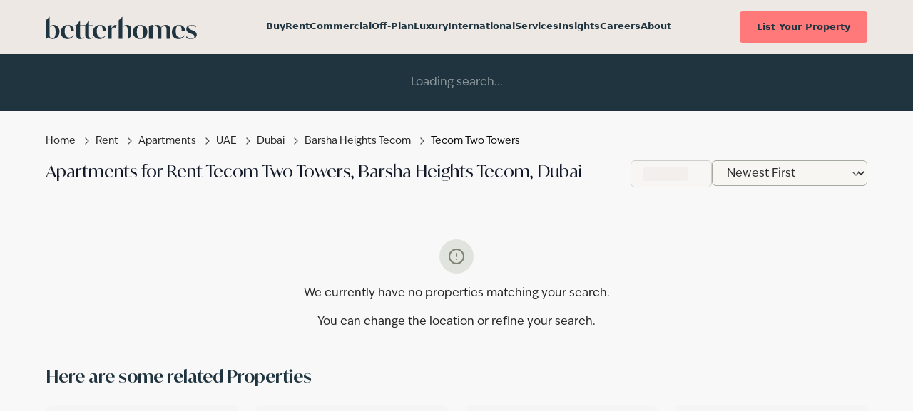

--- FILE ---
content_type: text/html; charset=utf-8
request_url: https://www.bhomes.com/en/rent/apartment/uae/dubai/barsha-heights-tecom/tecom-two-towers
body_size: 43978
content:
<!DOCTYPE html><html lang="en" class="no-js scroll-smooth ivymode_294d2bc3-module__ciAwrW__variable ivyepic_65da8c24-module__13qQIW__variable" data-scroll-behavior="smooth"><head><meta charSet="utf-8"/><meta name="viewport" content="width=device-width, initial-scale=1, maximum-scale=5"/><link rel="preload" href="/_next/static/media/ivyepic-s.p.90295b01.woff2" as="font" crossorigin="" type="font/woff2"/><link rel="preload" href="/_next/static/media/ivyepic_semibold-s.p.d5073c06.woff2" as="font" crossorigin="" type="font/woff2"/><link rel="preload" href="/_next/static/media/ivymode_light-s.p.4f4b0786.woff2" as="font" crossorigin="" type="font/woff2"/><link rel="preload" href="/_next/static/media/ivymode_light_italic-s.p.3e5a9913.woff2" as="font" crossorigin="" type="font/woff2"/><link rel="preload" href="/_next/static/media/ivymode_regular-s.p.4ef5cb9d.woff2" as="font" crossorigin="" type="font/woff2"/><link rel="preload" href="/_next/static/media/ivymode_semi_bold-s.p.10360319.woff2" as="font" crossorigin="" type="font/woff2"/><link rel="stylesheet" href="/_next/static/chunks/f672197b4955e2dd.css?dpl=dpl_4fy5npztBdRfvLGgYVWeBiXojsA6" data-precedence="next"/><link rel="stylesheet" href="/_next/static/chunks/b5b8c849a3d7aa01.css?dpl=dpl_4fy5npztBdRfvLGgYVWeBiXojsA6" data-precedence="next"/><link rel="preload" as="script" fetchPriority="low" href="/_next/static/chunks/f86afc04a27777b2.js?dpl=dpl_4fy5npztBdRfvLGgYVWeBiXojsA6"/><script src="/_next/static/chunks/2ff5c1706b00c6cb.js?dpl=dpl_4fy5npztBdRfvLGgYVWeBiXojsA6" async=""></script><script src="/_next/static/chunks/98374c5d87c3d249.js?dpl=dpl_4fy5npztBdRfvLGgYVWeBiXojsA6" async=""></script><script src="/_next/static/chunks/4dc196fa844cc0c3.js?dpl=dpl_4fy5npztBdRfvLGgYVWeBiXojsA6" async=""></script><script src="/_next/static/chunks/545243ff51f0e952.js?dpl=dpl_4fy5npztBdRfvLGgYVWeBiXojsA6" async=""></script><script src="/_next/static/chunks/turbopack-e8de7e073c1fc3a1.js?dpl=dpl_4fy5npztBdRfvLGgYVWeBiXojsA6" async=""></script><script src="/_next/static/chunks/37d7ff42a02686ae.js?dpl=dpl_4fy5npztBdRfvLGgYVWeBiXojsA6" async=""></script><script src="/_next/static/chunks/f3ba17522b51d830.js?dpl=dpl_4fy5npztBdRfvLGgYVWeBiXojsA6" async=""></script><script src="/_next/static/chunks/4caea01318237ff7.js?dpl=dpl_4fy5npztBdRfvLGgYVWeBiXojsA6" async=""></script><script src="/_next/static/chunks/bb6c75f7cb5c0c70.js?dpl=dpl_4fy5npztBdRfvLGgYVWeBiXojsA6" async=""></script><script src="/_next/static/chunks/5cd3a594b9576e1c.js?dpl=dpl_4fy5npztBdRfvLGgYVWeBiXojsA6" async=""></script><script src="/_next/static/chunks/2667d02e571ff112.js?dpl=dpl_4fy5npztBdRfvLGgYVWeBiXojsA6" async=""></script><script src="/_next/static/chunks/677d3cad49ab6f6f.js?dpl=dpl_4fy5npztBdRfvLGgYVWeBiXojsA6" async=""></script><script src="/_next/static/chunks/81462da70c47dd49.js?dpl=dpl_4fy5npztBdRfvLGgYVWeBiXojsA6" async=""></script><script src="/_next/static/chunks/d203f18295e9b664.js?dpl=dpl_4fy5npztBdRfvLGgYVWeBiXojsA6" async=""></script><script src="/_next/static/chunks/06b24f6d89f29ac8.js?dpl=dpl_4fy5npztBdRfvLGgYVWeBiXojsA6" async=""></script><script src="/_next/static/chunks/aa50db0ee659e17c.js?dpl=dpl_4fy5npztBdRfvLGgYVWeBiXojsA6" async=""></script><script src="/_next/static/chunks/e57faf772357eb27.js?dpl=dpl_4fy5npztBdRfvLGgYVWeBiXojsA6" async=""></script><script src="/_next/static/chunks/97d72b0d7b31363a.js?dpl=dpl_4fy5npztBdRfvLGgYVWeBiXojsA6" async=""></script><script src="/_next/static/chunks/23ac0be591fbac85.js?dpl=dpl_4fy5npztBdRfvLGgYVWeBiXojsA6" async=""></script><script src="/_next/static/chunks/a0446284112bc669.js?dpl=dpl_4fy5npztBdRfvLGgYVWeBiXojsA6" async=""></script><script src="/_next/static/chunks/c916a57c5ea1271c.js?dpl=dpl_4fy5npztBdRfvLGgYVWeBiXojsA6" async=""></script><link rel="icon" type="image/x-icon" href="/favicon.ico" sizes="any"/><link rel="icon" type="image/svg+xml" href="/icon.svg"/><link rel="apple-touch-icon" href="/apple-touch-icon.png"/><link rel="manifest" href="/manifest.json"/><link rel="preconnect" href="https://www.googletagmanager.com" crossorigin="anonymous"/><link rel="dns-prefetch" href="https://www.googletagmanager.com"/><link rel="preconnect" href="https://www.google-analytics.com" crossorigin="anonymous"/><link rel="dns-prefetch" href="https://www.google-analytics.com"/><link rel="preconnect" href="https://us.i.posthog.com" crossorigin="anonymous"/><link rel="dns-prefetch" href="https://us.i.posthog.com"/><link rel="preconnect" href="https://us-assets.i.posthog.com" crossorigin="anonymous"/><link rel="dns-prefetch" href="https://us-assets.i.posthog.com"/><meta name="next-size-adjust" content=""/><meta name="google-site-verification" content="7PA8INyyEDg3jXX7MBC6cnAWHyGuztffne-PgiJ7kcQ"/><meta name="theme-color" media="(prefers-color-scheme: light)" content="#F8F6F3"/><meta name="theme-color" media="(prefers-color-scheme: dark)" content="#1F343F"/><title>Rent Apartments in Tecom Two Towers, Barsha Heights Tecom, Dubai, UAE | betterhomes</title><meta name="description" content="Rent Apartments in Tecom Two Towers, Barsha Heights Tecom, Dubai, UAE. Find properties for rent with Better Homes - UAE&#x27;s leading real estate platform. Browse apartments, villas, and commercial properties."/><meta name="author" content="betterhomes team"/><meta name="keywords" content="real estate,property search,home buying,mortgage,investment properties,betterhomes,luxury properties"/><meta name="creator" content="betterhomes"/><meta name="publisher" content="betterhomes"/><meta name="robots" content="index, follow"/><link rel="canonical" href="https://www.bhomes.com/en/rent/apartment/uae/dubai/barsha-heights-tecom/tecom-two-towers"/><meta name="format-detection" content="telephone=no, address=no, email=no"/><meta property="og:title" content="Rent Apartments in Tecom Two Towers, Barsha Heights Tecom, Dubai, UAE"/><meta property="og:description" content="Rent Apartments in Tecom Two Towers, Barsha Heights Tecom, Dubai, UAE. Find properties for rent with Better Homes - UAE&#x27;s leading real estate platform. Browse apartments, villas, and commercial properties."/><meta property="og:url" content="https://www.bhomes.com/en/rent/apartment/uae/dubai/barsha-heights-tecom/tecom-two-towers"/><meta property="og:site_name" content="Better Homes"/><meta property="og:type" content="website"/><meta name="twitter:card" content="summary_large_image"/><meta name="twitter:site" content="@betterhomesuae"/><meta name="twitter:title" content="Rent Apartments in Tecom Two Towers, Barsha Heights Tecom, Dubai, UAE"/><meta name="twitter:description" content="Rent Apartments in Tecom Two Towers, Barsha Heights Tecom, Dubai, UAE. Find properties for rent with Better Homes - UAE&#x27;s leading real estate platform. Browse apartments, villas, and commercial properties."/><link rel="icon" href="/icon.png?icon.014d4fb9.png" sizes="512x512" type="image/png"/><link rel="apple-touch-icon" href="/apple-icon.png?apple-icon.014d4fb9.png" sizes="512x512" type="image/png"/><script>
              (function() {
                try {
                  var docEl = document.documentElement;
                  docEl.classList.remove('no-js');
                  docEl.classList.add('js');
                } catch (err) {
                  // no-op
                }
              })();
            </script><script id="jsonld-organization-0" type="application/ld+json">{
  "@context": "https://schema.org",
  "@type": "Organization",
  "@id": "https://www.bhomes.com/#organization",
  "name": "Better Homes LLC",
  "alternateName": "Better Homes",
  "url": "https://www.bhomes.com",
  "logo": "https://www.bhomes.com/assets/logo.svg",
  "image": "https://www.bhomes.com/images/better-homes-office.jpg",
  "description": "Explore real estate property trends to rent, buy or sell residential Properties in Dubai, Abu Dhabi with Better Homes. We have hundreds of villas, town houses and apartments for rent and sale in Dubai, UAE",
  "telephone": "(+971) 600 52 2233",
  "email": "info@bhomes.com",
  "address": {
    "@type": "PostalAddress",
    "streetAddress": "Vision Tower",
    "addressLocality": "Business Bay",
    "addressRegion": "Dubai",
    "addressCountry": "AE",
    "postalCode": "00000"
  },
  "contactPoint": {
    "@type": "ContactPoint",
    "telephone": "(+971) 600 52 2233",
    "contactType": "customer service",
    "areaServed": "AE",
    "availableLanguage": [
      "English",
      "Arabic"
    ]
  },
  "foundingDate": "1986",
  "founder": {
    "@type": "Person",
    "name": "Linda Mahoney",
    "jobTitle": "Chairman"
  },
  "numberOfEmployees": {
    "@type": "QuantitativeValue",
    "value": 200
  },
  "sameAs": [
    "https://www.facebook.com/betterhomesuae/",
    "https://twitter.com/betterhomesuae/",
    "https://www.instagram.com/betterhomesuae/",
    "https://www.linkedin.com/company/better-homes-llc/",
    "https://www.youtube.com/channel/UCVijFVJmnxkXc5BTMNbN7BQ/"
  ]
}</script><script id="jsonld-realestateagent-1" type="application/ld+json">{
  "@context": "https://schema.org",
  "@type": "RealEstateAgent",
  "@id": "https://www.bhomes.com/#realestate-agent",
  "name": "Better Homes LLC",
  "url": "https://www.bhomes.com",
  "logo": "https://www.bhomes.com/assets/logo.svg",
  "image": "https://www.bhomes.com/images/better-homes-office.jpg",
  "description": "Leading real estate agency in UAE specializing in property sales, rentals, and off-plan developments since 1986",
  "telephone": "(+971) 600 52 2233",
  "email": "info@bhomes.com",
  "address": {
    "@type": "PostalAddress",
    "streetAddress": "Vision Tower",
    "addressLocality": "Business Bay",
    "addressRegion": "Dubai",
    "addressCountry": "AE",
    "postalCode": "00000"
  },
  "areaServed": [
    {
      "@type": "City",
      "name": "Dubai",
      "addressCountry": "AE"
    },
    {
      "@type": "City",
      "name": "Abu Dhabi",
      "addressCountry": "AE"
    },
    {
      "@type": "Country",
      "name": "United Arab Emirates"
    }
  ],
  "serviceArea": {
    "@type": "GeoCircle",
    "geoMidpoint": {
      "@type": "GeoCoordinates",
      "latitude": 25.1864,
      "longitude": 55.2662
    },
    "geoRadius": "100000"
  },
  "hasCredential": {
    "@type": "EducationalOccupationalCredential",
    "credentialCategory": "Real Estate License",
    "recognizedBy": {
      "@type": "Organization",
      "name": "Dubai Land Department"
    }
  },
  "openingHours": "Mo-Fr 09:00-18:00, Sa 09:00-17:00",
  "review": [
    {
      "@type": "Review",
      "itemReviewed": {
        "@type": "RealEstateAgent",
        "@id": "https://www.bhomes.com/#realestate-agent",
        "name": "Better Homes LLC"
      },
      "author": {
        "@type": "Person",
        "name": "hoda sawan"
      },
      "datePublished": "2024-12-12",
      "reviewBody": "I had an incredible experience working with Tooba, one of their up and coming agents. From the start, she took the time to truly understand my requirements and area preferences, making the entire process smooth and stress-free. Her suggestions were spot-on, and thanks to her expertise, I was able to find and choose my apartment in just one day! Tooba is prompt, punctual, and highly professional, yet she brings a sweet and supportive touch that sets her apart. She was always responsive, ensuring that all my questions were addressed quickly and thoroughly. Overall, she was an absolute delight to work with, and I couldn't recommend her more highly to anyone looking for their perfect home.",
      "reviewRating": {
        "@type": "Rating",
        "ratingValue": 5,
        "bestRating": 5,
        "worstRating": 1
      }
    }
  ],
  "sameAs": [
    "https://www.facebook.com/betterhomesuae/",
    "https://twitter.com/betterhomesuae/",
    "https://www.instagram.com/betterhomesuae/",
    "https://www.linkedin.com/company/better-homes-llc/",
    "https://www.youtube.com/channel/UCVijFVJmnxkXc5BTMNbN7BQ/"
  ],
  "parentOrganization": {
    "@type": "Organization",
    "@id": "https://www.bhomes.com/#organization"
  }
}</script><script>
              (function() {
                // Track which stylesheets existed at page load (critical CSS)
                var criticalStylesheets = new Set();
                document.querySelectorAll('link[rel="stylesheet"]').forEach(function(link) {
                  if (link.href) {
                    criticalStylesheets.add(link.href);
                    // Mark all initial stylesheets as critical
                    link.dataset.critical = 'true';
                  }
                });
                
                // Function to defer non-critical CSS (only for stylesheets added AFTER initial load)
                function deferNonCriticalCSS() {
                  var stylesheets = document.querySelectorAll('link[rel="stylesheet"]:not([data-deferred]):not([data-critical])');
                  
                  stylesheets.forEach(function(link) {
                    // Skip if it was in the initial critical set
                    if (link.href && criticalStylesheets.has(link.href)) {
                      link.dataset.critical = 'true';
                      return;
                    }
                    
                    // NEVER defer Next.js CSS - always critical
                    if (link.href && (
                      link.href.includes('/_next/static/css/') ||
                      link.href.includes('/_next/static/chunks/') ||
                      link.href.includes('next-font')
                    )) {
                      link.dataset.critical = 'true';
                      return;
                    }
                    
                    // Only defer third-party CSS added dynamically after page load
                    // This prevents FOUC because critical CSS has already rendered
                    link.dataset.deferred = 'true';
                    
                    var originalMedia = link.media || 'all';
                    link.media = 'print';
                    
                    link.onload = function() {
                      this.media = originalMedia;
                      this.onload = null;
                    };
                    
                    // Quick fallback
                    setTimeout(function() {
                      if (link.media === 'print' && link.dataset.deferred) {
                        link.media = originalMedia;
                      }
                    }, 50);
                  });
                }
                
                // Only defer CSS that's added AFTER initial render
                // Use MutationObserver to catch dynamically added stylesheets
                if (typeof MutationObserver !== 'undefined') {
                  var observer = new MutationObserver(function(mutations) {
                    mutations.forEach(function(mutation) {
                      mutation.addedNodes.forEach(function(node) {
                        if (node.nodeType === 1 && node.tagName === 'LINK' && 
                            node.rel === 'stylesheet' && 
                            !node.dataset.critical && 
                            !node.dataset.deferred) {
                          // New stylesheet added - defer it if it's not critical
                          deferNonCriticalCSS();
                        }
                      });
                    });
                  });
                  
                  // Start observing after a short delay to ensure initial CSS is loaded
                  setTimeout(function() {
                    observer.observe(document.head, {
                      childList: true,
                      subtree: false
                    });
                  }, 500);
                }
              })();
            </script><script>
              (function() {
                // Defer non-critical JavaScript execution to reduce initial parse/compile time
                // This helps reduce Total Blocking Time (TBT) and improves interactivity
                if (typeof window !== 'undefined' && 'requestIdleCallback' in window) {
                  // Modern browsers: use requestIdleCallback
                  var deferredScripts = [];
                  var processDeferred = function() {
                    deferredScripts.forEach(function(fn) {
                      try {
                        fn();
                      } catch (e) {
                        console.error('Error executing deferred script:', e);
                      }
                    });
                    deferredScripts = [];
                  };
                  
                  // Process deferred scripts when browser is idle
                  requestIdleCallback(processDeferred, { timeout: 2000 });
                  
                  // Fallback: process after 2 seconds if idle callback doesn't fire
                  setTimeout(processDeferred, 2000);
                }
              })();
            </script><script src="/_next/static/chunks/a6dad97d9634a72d.js?dpl=dpl_4fy5npztBdRfvLGgYVWeBiXojsA6" noModule=""></script></head><body class="font-epic bg-warm-white text-charcoal-gray antialiased overflow-x-hidden"><div hidden=""><!--$--><!--/$--></div><noscript><iframe src="https://www.googletagmanager.com/ns.html?id=GTM-K9RTFQD" height="0" width="0" style="display:none;visibility:hidden"></iframe></noscript><div class="flex min-h-screen flex-col"><a href="#main-content" class="sr-only focus:not-sr-only focus:absolute focus:left-4 focus:top-4 z-50 bg-slate-blue text-warm-white px-4 py-2 rounded-md">Skip to main content</a><header class="w-full text-[#1F343F] bg-[#EDE8E4]"><div class="w-full max-w-[1440px] h-[76px] mx-auto flex items-center justify-between px-4 lg:px-16 gap-4 lg:gap-[120px]"><div class="flex items-center"><a href="/en" class="focus:outline-none focus:ring-2 focus:ring-[#1F343F] focus:ring-offset-2" aria-label="betterhomes Home"><svg class="hidden lg:block" width="212" height="60" viewBox="0 0 268 76" fill="none" xmlns="http://www.w3.org/2000/svg" role="img" aria-label="betterhomes" focusable="false"><path d="M14.1388 34.3187C11.768 34.3187 9.7703 35.1642 8.04241 36.5695V37.6892C9.35124 36.6495 10.6773 36.1754 12.0091 36.1754C13.6796 36.1754 15.0343 36.8723 15.97 38.5404C16.9115 40.2085 17.4338 42.8535 17.4338 46.7495C17.4338 54.0961 15.3902 58.432 11.6072 58.432C9.20773 58.432 7.34207 56.6211 6.58433 53.919V19.5L0 26.0467V58.7805H1.29161L3.82316 56.2612C5.82085 58.0778 8.53609 59.1804 12.4511 59.1804C19.0297 59.1804 24.4085 53.8733 24.4085 46.2583C24.4085 39.2259 19.8735 34.313 14.1388 34.313" fill="#1F343F"></path><path d="M129.391 58.7805H135.969V19.5L129.391 26.0467V58.7805Z" fill="#1F343F"></path><path d="M143.97 34.3018C141.209 34.3018 139.177 35.2101 137.426 36.6268V37.6094C138.677 36.7125 139.865 36.3355 141.123 36.3355C145.21 36.3355 145.256 40.6371 145.256 42.2767V60.4945L151.834 53.9477V42.7508C151.834 36.9524 148.947 34.3018 143.964 34.3018" fill="#1F343F"></path><path d="M33.5458 45.2587V45.4358C33.5458 53.1365 36.858 56.6955 41.5537 56.6955C44.1944 56.6955 47.0129 55.5416 49.246 52.7766L49.7856 53.0851C46.7891 57.5353 42.8052 59.3176 38.5113 59.3176C31.7547 59.3176 26.7031 54.6904 26.7031 47.2981C26.7031 39.3289 32.1623 34.3018 39.5848 34.3018C47.0072 34.3018 50.0956 39.3746 49.8258 45.253H33.5458V45.2587ZM33.5458 44.5446H43.9705C44.5503 38.7577 42.3574 34.9759 39.2288 34.9759C35.8305 34.9759 33.7697 39.1633 33.5458 44.5446Z" fill="#1F343F"></path><path d="M67.9054 56.7409C65.7585 58.2548 63.6116 59.323 60.661 59.323C54.8458 59.323 54.2201 55.2727 54.2201 52.9991V35.8153H51.2695V35.0612L54.134 34.8384L60.6208 26.6064H60.7987V34.8384H70.0696L67.2453 35.8153H60.8045V53.2219C60.8045 54.3359 60.8045 57.3179 63.9388 57.3179C64.9204 57.3179 66.1316 57.0094 67.561 56.2039L67.9169 56.7352L67.9054 56.7409Z" fill="#1F343F"></path><path d="M83.8351 56.7409C81.6882 58.2548 79.5412 59.323 76.5906 59.323C70.7755 59.323 70.1498 55.2727 70.1498 52.9991V35.8153H67.1992V35.0612L70.0637 34.8384L76.5505 26.6064H76.7284V34.8384H83.749L83.1692 35.8153H76.7284V53.2219C76.7284 54.3359 76.7284 57.3179 79.8627 57.3179C80.8443 57.3179 82.0556 57.0094 83.485 56.2039L83.8409 56.7352L83.8351 56.7409Z" fill="#1F343F"></path><path d="M90.4598 45.2587V45.4358C90.4598 53.1365 93.7721 56.6955 98.4678 56.6955C101.108 56.6955 103.927 55.5416 106.16 52.7766L106.7 53.0851C103.703 57.5353 99.7192 59.3176 95.4253 59.3176C88.6688 59.3176 83.6172 54.6904 83.6172 47.2981C83.6172 39.3289 89.0764 34.3018 96.4988 34.3018C103.921 34.3018 107.01 39.3746 106.74 45.253H90.4598V45.2587ZM90.4598 44.5446H100.885C101.464 38.7577 99.2715 34.9759 96.1429 34.9759C92.7445 34.9759 90.6837 39.1633 90.4598 44.5446Z" fill="#1F343F"></path><path d="M125.75 34.5755L124.005 39.4256C123.201 39.0257 122.351 38.8486 121.634 38.8486C119.395 38.8486 117.564 40.4482 116.846 42.8989V58.7916H110.273V35.7295L116.49 34.1699H116.668V41.5164C117.834 37.112 120.56 34.307 123.781 34.307C124.584 34.307 125.434 34.4841 125.75 34.5755Z" fill="#1F343F"></path><path d="M154.66 46.9498C154.66 39.3348 160.251 34.3076 167.68 34.3076C175.108 34.3076 180.337 39.0263 180.337 46.6813C180.337 54.3363 174.7 59.3235 167.318 59.3235C159.936 59.3235 154.66 54.6048 154.66 46.9498ZM173.357 46.9955C173.357 39.7861 171.21 34.9303 167.41 34.9303C163.61 34.9303 161.641 39.6033 161.641 46.727C161.641 53.8507 163.788 58.7008 167.548 58.7008C171.308 58.7008 173.363 54.0278 173.363 46.9955" fill="#1F343F"></path><path d="M220.952 42.8075V58.7859H214.333V42.1791C214.333 40.5339 214.333 36.3465 210.217 36.3465C208.426 36.3465 206.865 37.1462 204.85 39.3285C205.165 40.3054 205.297 41.465 205.297 42.8018V58.7802H198.725V42.1734C198.725 40.5281 198.679 36.3407 194.563 36.3407C192.909 36.3407 191.388 37.0091 189.643 38.8315V58.7745H183.07V35.7295L189.465 34.1699H189.643V37.9974C191.698 35.8152 193.937 34.3013 197.513 34.3013C201.09 34.3013 203.506 35.6781 204.626 38.5744C206.819 36.0837 209.144 34.3013 213.168 34.3013C218.087 34.3013 220.952 36.9691 220.952 42.8018" fill="#1F343F"></path><path d="M230.694 45.2587V45.4358C230.694 53.1365 234.006 56.6955 238.702 56.6955C241.343 56.6955 244.161 55.5416 246.394 52.7766L246.934 53.0851C243.937 57.5353 239.954 59.3176 235.66 59.3176C228.903 59.3176 223.852 54.6904 223.852 47.2981C223.852 39.3289 229.311 34.3018 236.733 34.3018C244.156 34.3018 247.244 39.3746 246.974 45.253H230.694V45.2587ZM230.694 44.5446H241.119C241.699 38.7577 239.506 34.9759 236.377 34.9759C232.979 34.9759 230.918 39.1633 230.694 44.5446Z" fill="#1F343F"></path><path d="M249.072 57.5012L249.968 54.2963C251.759 56.7014 254.979 58.7008 258.733 58.7008C262.086 58.7008 263.969 57.1013 263.969 54.7819C263.969 52.1141 261.328 51.0458 258.509 49.9775L256.632 49.2634C253.992 48.2409 249.428 46.4585 249.428 41.7398C249.428 37.7352 252.694 34.3076 258.819 34.3076C262.356 34.3076 265.576 35.4216 266.736 35.9986L265.978 38.8035C264.411 37.0211 261.638 34.9303 258.148 34.9303C255.105 34.9303 253.452 36.5299 253.452 38.535C253.452 41.2028 256.271 42.2311 258.952 43.2537L260.783 43.9221C263.331 44.9447 267.987 46.6813 267.987 51.6228C267.987 55.7645 264.675 59.3235 258.056 59.3235C254.52 59.3235 250.45 58.3009 249.066 57.4954" fill="#1F343F"></path></svg><svg class="block lg:hidden" width="56" height="44" viewBox="0 0 48 40" fill="none" xmlns="http://www.w3.org/2000/svg" role="img" aria-label="betterhomes" focusable="false"><g clip-path="url(#clip0_225_6886)"><path d="M13.6666 14.456C11.3751 14.456 9.44304 15.2834 7.7716 16.6538V17.7443C9.03866 16.729 10.3207 16.2687 11.6042 16.2687C13.2158 16.2687 14.5263 16.9486 15.4354 18.5777C16.343 20.2068 16.8477 22.7867 16.8477 26.5849C16.8477 33.7498 14.8707 37.9813 11.2178 37.9813C8.89638 37.9813 7.09164 36.2107 6.36076 33.5783V0L0 6.38863V38.3242H1.25059L3.69634 35.8663C5.62988 37.6368 8.25236 38.7154 12.0341 38.7154C18.3948 38.7154 23.5949 33.5362 23.5949 26.1111C23.5949 19.2486 19.2111 14.456 13.6681 14.456" fill="#1F3340"></path><path d="M26.2969 38.3242H32.6576V0L26.2969 6.38863V38.3242Z" fill="#1F3340"></path><path d="M40.3927 14.4425C37.7253 14.4425 35.7573 15.3285 34.0664 16.7124V17.6707C35.2781 16.7952 36.4268 16.4281 37.6429 16.4281C41.5969 16.4281 41.6388 20.6266 41.6388 22.2241V40.0015L47.9996 33.6129V22.6889C47.9996 17.0344 45.2063 14.444 40.3927 14.444" fill="#1F3340"></path></g><defs><clipPath id="clip0_225_6886"><rect width="48" height="40" fill="white"></rect></clipPath></defs></svg></a></div><nav class="hidden lg:flex items-center justify-center w-[800px] h-[18px] gap-6 whitespace-nowrap" aria-label="Main navigation"><a href="/en/buy" class="font-sans font-semibold text-[13px] leading-[140%] text-[#1F343F] border-b-2 border-transparent hover:border-[#1F343F] transition-colors duration-200 focus:outline-none focus:border-[#1F343F] " aria-label="Buy properties">Buy</a><a href="/en/rent" class="font-sans font-semibold text-[13px] leading-[140%] text-[#1F343F] border-b-2 border-transparent hover:border-[#1F343F] transition-colors duration-200 focus:outline-none focus:border-[#1F343F] font-bold" aria-label="Rent properties">Rent</a><a rel="nofollow" href="https://www.crcproperty.com/en" class="font-sans font-semibold text-[13px] leading-[140%] text-[#1F343F] border-b-2 border-transparent hover:border-[#1F343F] transition-colors duration-200 focus:outline-none focus:border-[#1F343F]" aria-label="View commercial properties on CRC Property">Commercial</a><a href="/en/off-plan" class="font-sans font-semibold text-[13px] leading-[140%] text-[#1F343F] border-b-2 border-transparent hover:border-[#1F343F] transition-colors duration-200 focus:outline-none focus:border-[#1F343F] " aria-label="Off-plan properties">Off-Plan</a><a rel="nofollow" href="https://prime.bhomes.com/en" class="font-sans font-semibold text-[13px] leading-[140%] text-[#1F343F] border-b-2 border-transparent hover:border-[#1F343F] transition-colors duration-200 focus:outline-none focus:border-[#1F343F]" aria-label="View luxury properties on Prime">Luxury</a><a href="/en/global-affiliations" class="font-sans font-semibold text-[13px] leading-[140%] text-[#1F343F] border-b-2 border-transparent hover:border-[#1F343F] transition-colors duration-200 focus:outline-none focus:border-[#1F343F]" aria-label="View global affiliations and international properties">International</a><a href="/en/services" class="font-sans font-semibold text-[13px] leading-[140%] text-[#1F343F] border-b-2 border-transparent hover:border-[#1F343F] transition-colors duration-200 focus:outline-none focus:border-[#1F343F]" role="button" aria-label="Open services menu">Services</a><a href="/en/insights" class="font-sans font-semibold text-[13px] leading-[140%] text-[#1F343F] border-b-2 border-transparent hover:border-[#1F343F] transition-colors duration-200 focus:outline-none focus:border-[#1F343F]" role="button" aria-label="Open insights menu">Insights</a><a href="/en/join-our-team" class="font-sans font-semibold text-[13px] leading-[140%] text-[#1F343F] border-b-2 border-transparent hover:border-[#1F343F] transition-colors duration-200 focus:outline-none focus:border-[#1F343F]" aria-label="View career opportunities and join our team">Careers</a><a class="font-sans font-semibold text-[13px] leading-[140%] text-[#1F343F] border-b-2 border-transparent hover:border-[#1F343F] transition-colors duration-200 focus:outline-none focus:border-[#1F343F]" role="button" aria-label="Open about menu">About</a></nav><div class="hidden lg:flex items-center h-[44px]"><a href="/en/list-your-property" class="inline-flex items-center justify-center h-[44px] bg-[#FF787A] text-[#1F343F] px-6 rounded hover:bg-[#FF6B6B] transition-colors duration-200 font-sans font-semibold text-[13px] leading-[140%] whitespace-nowrap focus:outline-none focus:ring-2 focus:ring-[#FF787A] focus:ring-offset-2">List Your Property</a></div><button class="lg:hidden p-2 rounded-md hover:bg-black/5 transition-colors duration-200 focus:outline-none focus:ring-2 focus:ring-[#1F343F] focus:ring-offset-2" aria-expanded="false" aria-controls="mobile-menu" aria-label="Open menu"><svg xmlns="http://www.w3.org/2000/svg" width="24" height="24" viewBox="0 0 24 24" fill="none" stroke="currentColor" stroke-width="1.5" stroke-linecap="round" stroke-linejoin="round" class="lucide lucide-menu w-6 h-6 text-[#1F343F]" aria-hidden="true"><path d="M4 12h16"></path><path d="M4 18h16"></path><path d="M4 6h16"></path></svg></button></div><div class="hidden lg:block"><div aria-hidden="true" class="w-full bg-[#1F343F] text-[#D9B9A0] overflow-hidden transition-[max-height,opacity] duration-200 ease-out absolute z-[100] opacity-0 max-h-0"><div class="max-w-[1440px] mx-auto px-16 pt-2 pb-2"><div class="h-[62px]"><div class="w-full h-full animate-pulse bg-white/5 rounded"></div></div></div></div></div></header><main id="main-content" class="flex-1"><div dir="ltr"><script id="jsonld-breadcrumblist-0" type="application/ld+json">{
  "@context": "https://schema.org",
  "@type": "BreadcrumbList",
  "itemListElement": [
    {
      "@type": "ListItem",
      "position": 1,
      "item": {
        "@type": "Thing",
        "@id": "https://www.bhomes.com/en",
        "name": "Home"
      }
    },
    {
      "@type": "ListItem",
      "position": 2,
      "item": {
        "@type": "Thing",
        "@id": "https://www.bhomes.com/en/rent",
        "name": "Rent"
      }
    },
    {
      "@type": "ListItem",
      "position": 3,
      "item": {
        "@type": "Thing",
        "@id": "https://www.bhomes.com/en/rent/apartment",
        "name": "Apartments"
      }
    },
    {
      "@type": "ListItem",
      "position": 4,
      "item": {
        "@type": "Thing",
        "@id": "https://www.bhomes.com/en/rent/apartment/uae",
        "name": "UAE"
      }
    },
    {
      "@type": "ListItem",
      "position": 5,
      "item": {
        "@type": "Thing",
        "@id": "https://www.bhomes.com/en/rent/apartment/uae/dubai",
        "name": "Dubai"
      }
    },
    {
      "@type": "ListItem",
      "position": 6,
      "item": {
        "@type": "Thing",
        "@id": "https://www.bhomes.com/en/rent/apartment/uae/dubai/barsha-heights-tecom",
        "name": "Barsha Heights Tecom"
      }
    },
    {
      "@type": "ListItem",
      "position": 7,
      "item": {
        "@type": "Thing",
        "@id": "https://www.bhomes.com/en/rent/apartment/uae/dubai/barsha-heights-tecom/tecom-two-towers",
        "name": "Tecom Two Towers"
      }
    }
  ]
}</script><script id="jsonld-itemlist-1" type="application/ld+json">{
  "@context": "https://schema.org",
  "@type": "ItemList",
  "numberOfItems": 0,
  "itemListElement": []
}</script><script id="jsonld-webpage-2" type="application/ld+json">{
  "@context": "https://schema.org",
  "@type": "WebPage",
  "@id": "https://www.bhomes.com/en/rent/apartment/uae/dubai/barsha-heights-tecom/tecom-two-towers",
  "url": "https://www.bhomes.com/en/rent/apartment/uae/dubai/barsha-heights-tecom/tecom-two-towers",
  "name": "Rent Properties",
  "description": "Find properties for rent with Better Homes",
  "inLanguage": "en-US",
  "isPartOf": {
    "@type": "WebSite",
    "@id": "https://www.bhomes.com/#website",
    "url": "https://www.bhomes.com",
    "name": "Better Homes",
    "description": "Find your dream property in UAE with Better Homes",
    "publisher": {
      "@type": "Organization",
      "@id": "https://www.bhomes.com/#organization"
    }
  },
  "about": {
    "@type": "Thing",
    "name": "Rent Apartment Properties in Dubai",
    "description": "Professional real estate services for renting apartment properties in Dubai with Better Homes."
  },
  "breadcrumb": {
    "@type": "BreadcrumbList",
    "itemListElement": [
      {
        "@type": "ListItem",
        "position": 1,
        "item": {
          "@type": "WebPage",
          "@id": "https://www.bhomes.com/en",
          "name": "Home"
        }
      },
      {
        "@type": "ListItem",
        "position": 2,
        "item": {
          "@type": "WebPage",
          "@id": "https://www.bhomes.com/en/rent",
          "name": "Rent"
        }
      },
      {
        "@type": "ListItem",
        "position": 3,
        "item": {
          "@type": "WebPage",
          "@id": "https://www.bhomes.com/en/rent/apartment",
          "name": "Apartment"
        }
      },
      {
        "@type": "ListItem",
        "position": 4,
        "item": {
          "@type": "WebPage",
          "@id": "https://www.bhomes.com/en/rent/apartment/uae",
          "name": "UAE"
        }
      },
      {
        "@type": "ListItem",
        "position": 5,
        "item": {
          "@type": "WebPage",
          "@id": "https://www.bhomes.com/en/rent/apartment/uae/dubai",
          "name": "Dubai"
        }
      }
    ]
  }
}</script><script id="jsonld-realestateagent-3" type="application/ld+json">{
  "@context": "https://schema.org",
  "@type": "RealEstateAgent",
  "@id": "https://www.bhomes.com/#realestate-agent",
  "name": "Better Homes LLC",
  "url": "https://www.bhomes.com",
  "logo": "https://www.bhomes.com/assets/logo.svg",
  "image": "https://www.bhomes.com/images/better-homes-office.jpg",
  "description": "Leading real estate agency in UAE specializing in property sales, rentals, and off-plan developments",
  "address": {
    "@type": "PostalAddress",
    "streetAddress": "Vision Tower",
    "addressLocality": "Business Bay",
    "addressRegion": "Dubai",
    "postalCode": "00000",
    "addressCountry": "AE"
  },
  "telephone": "+971-600-522233",
  "email": "info@bhomes.com",
  "areaServed": [
    {
      "@type": "City",
      "name": "Dubai"
    },
    {
      "@type": "City",
      "name": "Abu Dhabi"
    },
    {
      "@type": "Country",
      "name": "United Arab Emirates"
    }
  ],
  "serviceArea": {
    "@type": "GeoCircle",
    "geoMidpoint": {
      "@type": "GeoCoordinates",
      "latitude": 25.2048,
      "longitude": 55.2708
    },
    "geoRadius": "100000"
  },
  "aggregateRating": {
    "@type": "AggregateRating",
    "ratingValue": 4.3,
    "reviewCount": 1000,
    "bestRating": 5,
    "worstRating": 1
  },
  "foundingDate": "1986",
  "numberOfEmployees": {
    "@type": "QuantitativeValue",
    "value": "500"
  },
  "sameAs": [
    "https://www.facebook.com/betterhomesuae/",
    "https://twitter.com/betterhomesuae/",
    "https://www.instagram.com/betterhomesuae/",
    "https://www.linkedin.com/company/better-homes-llc/",
    "https://www.youtube.com/channel/UCVijFVJmnxkXc5BTMNbN7BQ/"
  ]
}</script><script id="jsonld-service-4" type="application/ld+json">{
  "@context": "https://schema.org",
  "@type": "Service",
  "@id": "https://www.bhomes.com/#service-rent",
  "name": "Property Rentals Services in Dubai",
  "description": "Expert real estate services for renting apartment properties in Dubai. Professional guidance, market insights, and comprehensive support.",
  "serviceType": "Property Rental",
  "provider": {
    "@type": "RealEstateAgent",
    "@id": "https://www.bhomes.com/#realestate-agent"
  },
  "areaServed": {
    "@type": "City",
    "name": "Dubai"
  },
  "hasOfferCatalog": {
    "@type": "OfferCatalog",
    "name": "Property Rentals Services in Dubai Catalog",
    "itemListElement": [
      {
        "@type": "Offer",
        "itemOffered": {
          "@type": "Product",
          "name": "Apartment Properties",
          "category": "Real Estate"
        }
      }
    ]
  },
  "aggregateRating": {
    "@type": "AggregateRating",
    "ratingValue": 4.3,
    "reviewCount": 1000,
    "bestRating": 5,
    "worstRating": 1
  },
  "url": "https://www.bhomes.com/en/rent/apartment/uae/dubai/barsha-heights-tecom/tecom-two-towers"
}</script><div class="flex flex-col min-h-screen"><!--$--><!--$!--><template data-dgst="BAILOUT_TO_CLIENT_SIDE_RENDERING"></template><div class="w-full bg-slate-blue text-light-mist"><div class="max-w-[1440px] mx-auto" style="height:80px"><div class="flex items-center justify-center h-full"><div class="animate-pulse text-light-mist">Loading search...</div></div></div></div><!--/$--><!--/$--><div class="bg-light-mist"><div class="max-w-[1440px] mx-auto px-4 md:px-16 py-8"><div class="max-w-[1312px] mx-auto"><nav class="hidden md:flex items-center space-x-1 text-sm text-charcoal-gray-600 mb-4 " aria-label="Breadcrumb navigation"><ol class="flex items-center space-x-1"><li class="flex items-center"><a class="hover:text-sage-green transition-colors duration-200" href="https://www.bhomes.com/en">Home</a></li><li class="flex items-center"><svg xmlns="http://www.w3.org/2000/svg" width="24" height="24" viewBox="0 0 24 24" fill="none" stroke="currentColor" stroke-width="2" stroke-linecap="round" stroke-linejoin="round" class="lucide lucide-chevron-right w-4 h-4 mx-1 text-charcoal-gray-400" aria-hidden="true"><path d="m9 18 6-6-6-6"></path></svg><a class="hover:text-sage-green transition-colors duration-200" href="https://www.bhomes.com/en/rent">Rent</a></li><li class="flex items-center"><svg xmlns="http://www.w3.org/2000/svg" width="24" height="24" viewBox="0 0 24 24" fill="none" stroke="currentColor" stroke-width="2" stroke-linecap="round" stroke-linejoin="round" class="lucide lucide-chevron-right w-4 h-4 mx-1 text-charcoal-gray-400" aria-hidden="true"><path d="m9 18 6-6-6-6"></path></svg><a class="hover:text-sage-green transition-colors duration-200" href="https://www.bhomes.com/en/rent/apartment">Apartments</a></li><li class="flex items-center"><svg xmlns="http://www.w3.org/2000/svg" width="24" height="24" viewBox="0 0 24 24" fill="none" stroke="currentColor" stroke-width="2" stroke-linecap="round" stroke-linejoin="round" class="lucide lucide-chevron-right w-4 h-4 mx-1 text-charcoal-gray-400" aria-hidden="true"><path d="m9 18 6-6-6-6"></path></svg><a class="hover:text-sage-green transition-colors duration-200" href="https://www.bhomes.com/en/rent/apartment/uae">UAE</a></li><li class="flex items-center"><svg xmlns="http://www.w3.org/2000/svg" width="24" height="24" viewBox="0 0 24 24" fill="none" stroke="currentColor" stroke-width="2" stroke-linecap="round" stroke-linejoin="round" class="lucide lucide-chevron-right w-4 h-4 mx-1 text-charcoal-gray-400" aria-hidden="true"><path d="m9 18 6-6-6-6"></path></svg><a class="hover:text-sage-green transition-colors duration-200" href="https://www.bhomes.com/en/rent/apartment/uae/dubai">Dubai</a></li><li class="flex items-center"><svg xmlns="http://www.w3.org/2000/svg" width="24" height="24" viewBox="0 0 24 24" fill="none" stroke="currentColor" stroke-width="2" stroke-linecap="round" stroke-linejoin="round" class="lucide lucide-chevron-right w-4 h-4 mx-1 text-charcoal-gray-400" aria-hidden="true"><path d="m9 18 6-6-6-6"></path></svg><a class="hover:text-sage-green transition-colors duration-200" href="https://www.bhomes.com/en/rent/apartment/uae/dubai/barsha-heights-tecom">Barsha Heights Tecom</a></li><li class="flex items-center"><svg xmlns="http://www.w3.org/2000/svg" width="24" height="24" viewBox="0 0 24 24" fill="none" stroke="currentColor" stroke-width="2" stroke-linecap="round" stroke-linejoin="round" class="lucide lucide-chevron-right w-4 h-4 mx-1 text-charcoal-gray-400" aria-hidden="true"><path d="m9 18 6-6-6-6"></path></svg><span class="font-medium text-charcoal-gray-900">Tecom Two Towers</span></li></ol></nav><div class="flex flex-col lg:flex-row lg:items-center lg:justify-between mb-6 gap-4"><div><h1 class="text-2xl text-gray-900 mb-2">Apartments for Rent Tecom Two Towers, Barsha Heights Tecom, Dubai</h1></div><div class="flex flex-row gap-2 sm:gap-4"><!--$--><div class="animate-pulse bg-light-mist rounded-md bg-warm-white border border-sage-green-300 rounded-md px-4 py-2 pr-8 font-epic text-charcoal-gray focus:outline-none focus:ring-2 focus:ring-sage-green focus:border-transparent cursor-pointer "><div class="h-5 bg-mist rounded w-16"></div></div><!--/$--><!--$?--><template id="B:0"></template><div class="h-10 w-32 rounded-md bg-mist/60 animate-pulse" aria-hidden="true"></div><!--/$--></div></div><div class="text-center py-12"><div class="mx-auto mb-4 h-12 w-12 rounded-full bg-sage-green-100 flex items-center justify-center"><svg xmlns="http://www.w3.org/2000/svg" width="24" height="24" viewBox="0 0 24 24" fill="none" stroke="currentColor" stroke-width="2" stroke-linecap="round" stroke-linejoin="round" class="lucide lucide-circle-alert h-6 w-6 text-sage-green" aria-hidden="true"><circle cx="12" cy="12" r="10"></circle><line x1="12" x2="12" y1="8" y2="12"></line><line x1="12" x2="12.01" y1="16" y2="16"></line></svg></div><p class="font-epic text-charcoal-gray-600 mb-4">We currently have no properties matching your search.</p><p class="font-epic text-charcoal-gray-600 mb-8">You can change the location or refine your search.</p><div class="mt-12 text-left"><h2 class="text-2xl font-bold text-slate-blue mb-6">Here are some related Properties</h2><div class="grid gap-6 grid-cols-1 md:grid-cols-2 lg:grid-cols-3 xl:grid-cols-4 items-stretch"><div class="bg-gray-100 animate-pulse rounded-lg h-64"></div><div class="bg-gray-100 animate-pulse rounded-lg h-64"></div><div class="bg-gray-100 animate-pulse rounded-lg h-64"></div><div class="bg-gray-100 animate-pulse rounded-lg h-64"></div><div class="bg-gray-100 animate-pulse rounded-lg h-64"></div><div class="bg-gray-100 animate-pulse rounded-lg h-64"></div><div class="bg-gray-100 animate-pulse rounded-lg h-64"></div><div class="bg-gray-100 animate-pulse rounded-lg h-64"></div><div class="bg-gray-100 animate-pulse rounded-lg h-64"></div><div class="bg-gray-100 animate-pulse rounded-lg h-64"></div><div class="bg-gray-100 animate-pulse rounded-lg h-64"></div><div class="bg-gray-100 animate-pulse rounded-lg h-64"></div><div class="bg-gray-100 animate-pulse rounded-lg h-64"></div><div class="bg-gray-100 animate-pulse rounded-lg h-64"></div><div class="bg-gray-100 animate-pulse rounded-lg h-64"></div><div class="bg-gray-100 animate-pulse rounded-lg h-64"></div><div class="bg-gray-100 animate-pulse rounded-lg h-64"></div><div class="bg-gray-100 animate-pulse rounded-lg h-64"></div><div class="bg-gray-100 animate-pulse rounded-lg h-64"></div><div class="bg-gray-100 animate-pulse rounded-lg h-64"></div></div></div></div></div></div></div><!--$--><!--/$--><!--$--><!--/$--><div class="bg-light-mist py-12"><div class="max-w-[1440px] mx-auto px-4 md:px-16"><div class="max-w-[1312px] mx-auto"><div class="grid grid-cols-1 md:grid-cols-3 gap-8 md:gap-12"><!--$?--><template id="B:1"></template><!--/$--><!--$?--><template id="B:2"></template><!--/$--><!--$?--><template id="B:3"></template><!--/$--></div></div></div></div></div><!--$--><!--/$--></div><!--$--><!--/$--></main><footer class="bg-slate-blue text-mist"><div class="max-w-[1440px] mx-auto px-4 md:px-16 py-12 md:py-16"><div class="grid grid-cols-1 md:grid-cols-4 gap-8 md:gap-12"><div class="md:col-span-1"><div class="flex items-center"><a href="/en" class="block"><div class="text-mist font-ivy text-2xl font-normal tracking-wide"><img alt="betterhomes" aria-label="betterhomes" loading="lazy" width="212" height="60" decoding="async" data-nimg="1" class="w-[212px]" style="color:transparent;width:212px;height:auto;display:block" srcSet="/_next/image?url=https%3A%2F%2Fd33om22pidobo4.cloudfront.net%2Flogos%2Fassets%2Fbhomes-white-logopng-8e67693d-0f08-4e48-b6dd-2e18ab869235.png&amp;w=256&amp;q=75 1x, /_next/image?url=https%3A%2F%2Fd33om22pidobo4.cloudfront.net%2Flogos%2Fassets%2Fbhomes-white-logopng-8e67693d-0f08-4e48-b6dd-2e18ab869235.png&amp;w=512&amp;q=75 2x" src="/_next/image?url=https%3A%2F%2Fd33om22pidobo4.cloudfront.net%2Flogos%2Fassets%2Fbhomes-white-logopng-8e67693d-0f08-4e48-b6dd-2e18ab869235.png&amp;w=512&amp;q=75"/></div></a></div><div class="mt-6 space-y-2 font-epic text-sm font-light"><p>Vision Tower, 42nd Floor,</p><p>Business Bay, Dubai</p><p class="mt-4">+971 600 522233</p></div><div class="mt-6"><div class="flex space-x-3"><a href="https://www.facebook.com/betterhomesuae" target="_blank" rel="noopener noreferrer nofollow" class="w-8 h-8 bg-sand flex items-center justify-center text-slate-blue hover:bg-sand-600 hover:text-slate-blue-700 transition-colors duration-200 relative" style="clip-path:polygon(50% 0%, 100% 50%, 50% 100%, 0% 50%)" aria-label="Follow us on Facebook"><span class="absolute inset-0 flex items-center justify-center"><svg width="16" height="16" viewBox="0 0 24 24" fill="currentColor"><path d="M24 12.073c0-6.627-5.373-12-12-12s-12 5.373-12 12c0 5.99 4.388 10.954 10.125 11.854v-8.385H7.078v-3.47h3.047V9.43c0-3.007 1.792-4.669 4.533-4.669 1.312 0 2.686.235 2.686.235v2.953H15.83c-1.491 0-1.956.925-1.956 1.874v2.25h3.328l-.532 3.47h-2.796v8.385C19.612 23.027 24 18.062 24 12.073z"></path></svg></span></a><a href="https://www.instagram.com/betterhomesuae/" target="_blank" rel="noopener noreferrer nofollow" class="w-8 h-8 bg-sand flex items-center justify-center text-slate-blue hover:bg-sand-600 hover:text-slate-blue-700 transition-colors duration-200 relative" style="clip-path:polygon(50% 0%, 100% 50%, 50% 100%, 0% 50%)" aria-label="Follow us on Instagram"><span class="absolute inset-0 flex items-center justify-center"><svg width="16" height="16" viewBox="0 0 24 24" fill="currentColor"><path d="M12 2.163c3.204 0 3.584.012 4.85.07 3.252.148 4.771 1.691 4.919 4.919.058 1.265.069 1.645.069 4.849 0 3.205-.012 3.584-.069 4.849-.149 3.225-1.664 4.771-4.919 4.919-1.266.058-1.644.07-4.85.07-3.204 0-3.584-.012-4.849-.07-3.26-.149-4.771-1.699-4.919-4.92-.058-1.265-.07-1.644-.07-4.849 0-3.204.013-3.583.07-4.849.149-3.227 1.664-4.771 4.919-4.919 1.266-.057 1.645-.069 4.849-.069zm0-2.163c-3.259 0-3.667.014-4.947.072-4.358.2-6.78 2.618-6.98 6.98-.059 1.281-.073 1.689-.073 4.948 0 3.259.014 3.668.072 4.948.2 4.358 2.618 6.78 6.98 6.98 1.281.058 1.689.072 4.948.072 3.259 0 3.668-.014 4.948-.072 4.354-.2 6.782-2.618 6.979-6.98.059-1.28.073-1.689.073-4.948 0-3.259-.014-3.667-.072-4.947-.196-4.354-2.617-6.78-6.979-6.98-1.281-.059-1.69-.073-4.949-.073zm0 5.838c-3.403 0-6.162 2.759-6.162 6.162s2.759 6.163 6.162 6.163 6.162-2.759 6.162-6.163c0-3.403-2.759-6.162-6.162-6.162zm0 10.162c-2.209 0-4-1.79-4-4 0-2.209 1.791-4 4-4s4 1.791 4 4c0 2.21-1.791 4-4 4zm6.406-11.845c-.796 0-1.441.645-1.441 1.44s.645 1.44 1.441 1.44c.795 0 1.439-.645 1.439-1.44s-.644-1.44-1.439-1.44z"></path></svg></span></a><a href="https://x.com/betterhomesuae" target="_blank" rel="noopener noreferrer nofollow" class="w-8 h-8 bg-sand flex items-center justify-center text-slate-blue hover:bg-sand-600 hover:text-slate-blue-700 transition-colors duration-200 relative" style="clip-path:polygon(50% 0%, 100% 50%, 50% 100%, 0% 50%)" aria-label="Follow us on X"><span class="absolute inset-0 flex items-center justify-center"><svg width="16" height="16" viewBox="0 0 24 24" fill="currentColor"><path d="M18.244 2.25h3.308l-7.227 8.26 8.502 11.24H16.17l-5.214-6.817L4.99 21.75H1.68l7.73-8.835L1.254 2.25H8.08l4.713 6.231zm-1.161 17.52h1.833L7.084 4.126H5.117z"></path></svg></span></a><a href="https://www.linkedin.com/company/better-homes-llc/" target="_blank" rel="noopener noreferrer nofollow" class="w-8 h-8 bg-sand flex items-center justify-center text-slate-blue hover:bg-sand-600 hover:text-slate-blue-700 transition-colors duration-200 relative" style="clip-path:polygon(50% 0%, 100% 50%, 50% 100%, 0% 50%)" aria-label="Follow us on LinkedIn"><span class="absolute inset-0 flex items-center justify-center"><svg width="16" height="16" viewBox="0 0 24 24" fill="currentColor"><path d="M20.447 20.452h-3.554v-5.569c0-1.328-.027-3.037-1.852-3.037-1.853 0-2.136 1.445-2.136 2.939v5.667H9.351V9h3.414v1.561h.046c.477-.9 1.637-1.85 3.37-1.85 3.601 0 4.267 2.37 4.267 5.455v6.286zM5.337 7.433c-1.144 0-2.063-.926-2.063-2.065 0-1.138.92-2.063 2.063-2.063 1.14 0 2.064.925 2.064 2.063 0 1.139-.925 2.065-2.064 2.065zm1.782 13.019H3.555V9h3.564v11.452zM22.225 0H1.771C.792 0 0 .774 0 1.729v20.542C0 23.227.792 24 1.771 24h20.451C23.2 24 24 23.227 24 22.271V1.729C24 .774 23.2 0 22.222 0h.003z"></path></svg></span></a><a href="https://www.youtube.com/c/BetterHomesLLC" target="_blank" rel="noopener noreferrer nofollow" class="w-8 h-8 bg-sand flex items-center justify-center text-slate-blue hover:bg-sand-600 hover:text-slate-blue-700 transition-colors duration-200 relative" style="clip-path:polygon(50% 0%, 100% 50%, 50% 100%, 0% 50%)" aria-label="Follow us on YouTube"><span class="absolute inset-0 flex items-center justify-center"><svg width="16" height="16" viewBox="0 0 24 24" fill="currentColor"><path d="M23.498 6.186a3.016 3.016 0 0 0-2.122-2.136C19.505 3.545 12 3.545 12 3.545s-7.505 0-9.377.505A3.017 3.017 0 0 0 .502 6.186C0 8.07 0 12 0 12s0 3.93.502 5.814a3.016 3.016 0 0 0 2.122 2.136c1.871.505 9.376.505 9.376.505s7.505 0 9.377-.505a3.015 3.015 0 0 0 2.122-2.136C24 15.93 24 12 24 12s0-3.93-.502-5.814zM9.545 15.568V8.432L15.818 12l-6.273 3.568z"></path></svg></span></a></div></div></div><div class="md:col-span-3"><div class="grid grid-cols-2 md:grid-cols-4 gap-8 md:gap-12"><div class="space-y-4"><p class="text-mist font-epic text-base font-medium font-semibold">Explore</p><ul class="space-y-2"><li><a href="/en/buy" class="text-mist font-epic text-sm font-light hover:text-mist-200 transition-colors duration-200" aria-label="Buy - Explore section">Buy</a></li><li><a href="/en/rent" class="text-mist font-epic text-sm font-light hover:text-mist-200 transition-colors duration-200" aria-label="Rent - Explore section">Rent</a></li><li><a href="/en/off-plan" class="text-mist font-epic text-sm font-light hover:text-mist-200 transition-colors duration-200" aria-label="New Projects - Explore section">New Projects</a></li><li><a href="/en/developers" class="text-mist font-epic text-sm font-light hover:text-mist-200 transition-colors duration-200" aria-label="Property Developers - Explore section">Property Developers</a></li><li><a href="/en/list-your-property" class="text-mist font-epic text-sm font-light hover:text-mist-200 transition-colors duration-200" aria-label="List Your Property - Explore section">List Your Property</a></li></ul></div><div class="space-y-4"><p class="text-mist font-epic text-base font-medium font-semibold">Services</p><ul class="space-y-2"><li><a href="/en/property-management" class="text-mist font-epic text-sm font-light hover:text-mist-200 transition-colors duration-200" aria-label="Property Management - Services section">Property Management</a></li><li><a href="/en/development-sales-and-consultancy" class="text-mist font-epic text-sm font-light hover:text-mist-200 transition-colors duration-200" aria-label="Development Sales and Consultancy - Services section">Development Sales and Consultancy</a></li><li><a href="/en/property-valuation" class="text-mist font-epic text-sm font-light hover:text-mist-200 transition-colors duration-200" aria-label="Property Valuation - Services section">Property Valuation</a></li><li><a href="/en/currency-exchange" class="text-mist font-epic text-sm font-light hover:text-mist-200 transition-colors duration-200" aria-label="Currency Exchange - Services section">Currency Exchange</a></li><li><a href="/en/corporate-relocation-and-services" class="text-mist font-epic text-sm font-light hover:text-mist-200 transition-colors duration-200" aria-label="Corporate and Relocation Services - Services section">Corporate and Relocation Services</a></li><li><a href="/en/clarity " class="text-mist font-epic text-sm font-light hover:text-mist-200 transition-colors duration-200" aria-label="Clarity  - Services section">Clarity </a></li><li><a href="/en/lomond" class="text-mist font-epic text-sm font-light hover:text-mist-200 transition-colors duration-200" aria-label="Lomond - Services section">Lomond</a></li><li><a href="/en/strala" class="text-mist font-epic text-sm font-light hover:text-mist-200 transition-colors duration-200" aria-label="Strala - Services section">Strala</a></li><li><a href="/en/octopus" class="text-mist font-epic text-sm font-light hover:text-mist-200 transition-colors duration-200" aria-label="Octopus - Services section">Octopus</a></li><li><a href="/en/open-hub" class="text-mist font-epic text-sm font-light hover:text-mist-200 transition-colors duration-200" aria-label="Open hub - Services section">Open hub</a></li></ul></div><div class="space-y-4"><p class="text-mist font-epic text-base font-medium font-semibold">Insights</p><ul class="space-y-2"><li><a href="/en/blog" class="text-mist font-epic text-sm font-light hover:text-mist-200 transition-colors duration-200" aria-label="Blogs - Insights section">Blogs</a></li><li><a href="/en/publications" class="text-mist font-epic text-sm font-light hover:text-mist-200 transition-colors duration-200" aria-label="Publications - Insights section">Publications</a></li><li><a href="/en/blog/market-reports" class="text-mist font-epic text-sm font-light hover:text-mist-200 transition-colors duration-200" aria-label="Market Reports - Insights section">Market Reports</a></li><li><a href="/en/video-gallery" class="text-mist font-epic text-sm font-light hover:text-mist-200 transition-colors duration-200" aria-label="Video Gallery - Insights section">Video Gallery</a></li><li><a href="/en/area-guides" class="text-mist font-epic text-sm font-light hover:text-mist-200 transition-colors duration-200" aria-label="Area Guides - Insights section">Area Guides</a></li><li><a href="/en/sales/buyer-guide" class="text-mist font-epic text-sm font-light hover:text-mist-200 transition-colors duration-200" aria-label="Buyer Guide - Insights section">Buyer Guide</a></li><li><a href="/en/sales/seller-guide" class="text-mist font-epic text-sm font-light hover:text-mist-200 transition-colors duration-200" aria-label="Seller Guide - Insights section">Seller Guide</a></li><li><a href="/en/rentals/tenant-guide" class="text-mist font-epic text-sm font-light hover:text-mist-200 transition-colors duration-200" aria-label="Tenant Guide - Insights section">Tenant Guide</a></li><li><a href="/en/rentals/landlord-guide" class="text-mist font-epic text-sm font-light hover:text-mist-200 transition-colors duration-200" aria-label="Landlord Guide - Insights section">Landlord Guide</a></li></ul></div><div class="space-y-4"><p class="text-mist font-epic text-base font-medium font-semibold">betterhomes</p><ul class="space-y-2"><li><a href="/en/our-story" class="text-mist font-epic text-sm font-light hover:text-mist-200 transition-colors duration-200" aria-label="Our Story - betterhomes section">Our Story</a></li><li><a href="/en/meet-the-team/management" class="text-mist font-epic text-sm font-light hover:text-mist-200 transition-colors duration-200" aria-label="Our Management - betterhomes section">Our Management</a></li><li><a href="/en/meet-the-team/agents" class="text-mist font-epic text-sm font-light hover:text-mist-200 transition-colors duration-200" aria-label="Our Agents - betterhomes section">Our Agents</a></li><li><a href="/en/branches" class="text-mist font-epic text-sm font-light hover:text-mist-200 transition-colors duration-200" aria-label="Our Branches - betterhomes section">Our Branches</a></li><li><a href="/en/join-our-team" class="text-mist font-epic text-sm font-light hover:text-mist-200 transition-colors duration-200" aria-label="Careers - betterhomes section">Careers</a></li><li><a href="/en/complaints" class="text-mist font-epic text-sm font-light hover:text-mist-200 transition-colors duration-200" aria-label="Complaints - betterhomes section">Complaints</a></li><li><a href="/en/partners" class="text-mist font-epic text-sm font-light hover:text-mist-200 transition-colors duration-200" aria-label="Partners - betterhomes section">Partners</a></li><li><a href="/en/contact" class="text-mist font-epic text-sm font-light hover:text-mist-200 transition-colors duration-200" aria-label="Contact Us - betterhomes section">Contact Us</a></li></ul></div></div></div></div></div><div class="bg-slate-blue"><div class="max-w-[1440px] mx-auto px-4 md:px-16 py-4"><div class="flex flex-col md:flex-row justify-between items-center space-y-2 md:space-y-0"><div class="flex flex-wrap justify-center md:justify-start items-center gap-x-4 md:gap-x-6"><a class="text-mist text-sm font-epic font-light hover:text-mist/80 transition-colors duration-200" aria-label="Privacy - Legal information" href="/en/privacy">Privacy</a><span class="text-mist/90 text-sm" aria-hidden="true">/</span><a class="text-mist text-sm font-epic font-light hover:text-mist/80 transition-colors duration-200" aria-label="Terms of Use - Legal information" href="/en/terms-of-use">Terms of Use</a><span class="text-mist/90 text-sm" aria-hidden="true">/</span><a class="text-mist text-sm font-epic font-light hover:text-mist/80 transition-colors duration-200" aria-label="Sitemap - Legal information" href="/en/sitemap">Sitemap</a></div><div class="text-mist text-sm font-epic font-light">© betterhomes LLC. All Rights Reserved</div></div></div></div></footer></div><script>requestAnimationFrame(function(){$RT=performance.now()});</script><script src="/_next/static/chunks/f86afc04a27777b2.js?dpl=dpl_4fy5npztBdRfvLGgYVWeBiXojsA6" id="_R_" async=""></script><div hidden id="S:0"><div class="relative "><label for="sort-selector" class="sr-only">Sort by</label><select id="sort-selector" class="appearance-none bg-warm-white border border-sage-green-300 rounded-md px-4 py-2 pr-8 font-epic text-charcoal-gray focus:outline-none focus:ring-2 focus:ring-sage-green focus:border-transparent cursor-pointer"><option value="date_desc" selected="">Newest First</option><option value="price_asc">Price: Low to High</option><option value="price_desc">Price: High to Low</option><option value="date_asc">Oldest First</option><option value="size_asc">Size: Small to Large</option><option value="size_desc">Size: Large to Small</option></select><svg xmlns="http://www.w3.org/2000/svg" width="24" height="24" viewBox="0 0 24 24" fill="none" stroke="currentColor" stroke-width="2" stroke-linecap="round" stroke-linejoin="round" class="lucide lucide-chevron-down absolute right-2 top-1/2 transform -translate-y-1/2 h-4 w-4 text-charcoal-gray-400 pointer-events-none" aria-hidden="true"><path d="m6 9 6 6 6-6"></path></svg></div></div><script>$RB=[];$RV=function(a){$RT=performance.now();for(var b=0;b<a.length;b+=2){var c=a[b],e=a[b+1];null!==e.parentNode&&e.parentNode.removeChild(e);var f=c.parentNode;if(f){var g=c.previousSibling,h=0;do{if(c&&8===c.nodeType){var d=c.data;if("/$"===d||"/&"===d)if(0===h)break;else h--;else"$"!==d&&"$?"!==d&&"$~"!==d&&"$!"!==d&&"&"!==d||h++}d=c.nextSibling;f.removeChild(c);c=d}while(c);for(;e.firstChild;)f.insertBefore(e.firstChild,c);g.data="$";g._reactRetry&&requestAnimationFrame(g._reactRetry)}}a.length=0};
$RC=function(a,b){if(b=document.getElementById(b))(a=document.getElementById(a))?(a.previousSibling.data="$~",$RB.push(a,b),2===$RB.length&&("number"!==typeof $RT?requestAnimationFrame($RV.bind(null,$RB)):(a=performance.now(),setTimeout($RV.bind(null,$RB),2300>a&&2E3<a?2300-a:$RT+300-a)))):b.parentNode.removeChild(b)};$RC("B:0","S:0")</script><div hidden id="S:1"><div class="flex flex-col gap-4"><h2 class="text-2xl font-bold text-slate-blue mb-6">Recommended Searches</h2><ul class="flex flex-col gap-1"><li><a class="text-sm gap-1 px-2 py-1 text-charcoal-gray hover:underline transition-colors font-epic" href="/en/rent/apartment/uae/dubai/al-garhoud">Apartments for Rent in Al Garhoud</a></li><li><a class="text-sm gap-1 px-2 py-1 text-charcoal-gray hover:underline transition-colors font-epic" href="/en/rent/apartment/uae/dubai/dubai-south-dubai-world-central">Apartments for Rent in Dubai South (Dubai World Central)</a></li><li><a class="text-sm gap-1 px-2 py-1 text-charcoal-gray hover:underline transition-colors font-epic" href="/en/rent/apartment/uae/dubai/dubai-silicon-oasis">Apartments for Rent in Dubai Silicon Oasis</a></li><li><a class="text-sm gap-1 px-2 py-1 text-charcoal-gray hover:underline transition-colors font-epic" href="/en/rent/apartment/uae/dubai/remraam">Apartments for Rent in Remraam</a></li><li><a class="text-sm gap-1 px-2 py-1 text-charcoal-gray hover:underline transition-colors font-epic" href="/en/rent/apartment/uae/dubai/city-walk">Apartments for Rent in City Walk</a></li></ul></div></div><script>$RC("B:1","S:1")</script><div hidden id="S:2"><div class="flex flex-col gap-4"><h2 class="text-2xl font-bold text-slate-blue mb-6">Other Property Types</h2><ul class="flex flex-col gap-1"><li><a class="text-sm gap-1 px-2 py-1 text-charcoal-gray hover:underline transition-colors font-epic" href="/en/rent/villa/uae/dubai/green-community">Villas for Rent in Green Community</a></li><li><a class="text-sm gap-1 px-2 py-1 text-charcoal-gray hover:underline transition-colors font-epic" href="/en/rent/townhouse/uae/dubai">Townhouses for rent in Dubai</a></li><li><a class="text-sm gap-1 px-2 py-1 text-charcoal-gray hover:underline transition-colors font-epic" href="/en/rent/penthouse/uae/dubai">Penthouse For Rent in Dubai</a></li><li><a class="text-sm gap-1 px-2 py-1 text-charcoal-gray hover:underline transition-colors font-epic" href="/en/search-projects/off-plan-properties-for-sale-in-downtown-dubai">Off Plan Properties for Sale in Downtown Dubai</a></li></ul></div></div><script>$RC("B:2","S:2")</script><div hidden id="S:3"><div class="flex flex-col gap-4"><h2 class="text-2xl font-bold text-slate-blue mb-6">Useful Links</h2><ul class="flex flex-col gap-1"><li><a class="text-sm gap-1 px-2 py-1 text-charcoal-gray hover:underline transition-colors font-epic" href="/en/area-guides/al-barsha">Al Barsha</a></li><li><a class="text-sm gap-1 px-2 py-1 text-charcoal-gray hover:underline transition-colors font-epic" href="/en/area-guides/al-barsha-3">Al Barsha 3</a></li><li><a class="text-sm gap-1 px-2 py-1 text-charcoal-gray hover:underline transition-colors font-epic" href="/en/area-guides/al-khawaneej-1">Al Khawaneej 1</a></li><li><a class="text-sm gap-1 px-2 py-1 text-charcoal-gray hover:underline transition-colors font-epic" href="/en/blog/press-coverage/khaleej-times-dubai-high-demand-for-1-2-bedroom-apartments-amid-rising-rents">Khaleej times | Dubai: high demand for 1, 2-bedroom apartments amid rising rents</a></li><li><a class="text-sm gap-1 px-2 py-1 text-charcoal-gray hover:underline transition-colors font-epic" href="/en/blog/betterliving/essential-tips-for-renting-an-apartment-in-dubai">Essential tips for renting an apartment in Dubai</a></li></ul></div></div><script>$RC("B:3","S:3")</script><script>(self.__next_f=self.__next_f||[]).push([0])</script><script>self.__next_f.push([1,"1:\"$Sreact.fragment\"\n1f:I[97623,[],\"default\"]\n:HL[\"/_next/static/chunks/f672197b4955e2dd.css?dpl=dpl_4fy5npztBdRfvLGgYVWeBiXojsA6\",\"style\"]\n:HL[\"/_next/static/chunks/b5b8c849a3d7aa01.css?dpl=dpl_4fy5npztBdRfvLGgYVWeBiXojsA6\",\"style\"]\n:HL[\"/_next/static/media/ivyepic-s.p.90295b01.woff2\",\"font\",{\"crossOrigin\":\"\",\"type\":\"font/woff2\"}]\n:HL[\"/_next/static/media/ivyepic_semibold-s.p.d5073c06.woff2\",\"font\",{\"crossOrigin\":\"\",\"type\":\"font/woff2\"}]\n:HL[\"/_next/static/media/ivymode_light-s.p.4f4b0786.woff2\",\"font\",{\"crossOrigin\":\"\",\"type\":\"font/woff2\"}]\n:HL[\"/_next/static/media/ivymode_light_italic-s.p.3e5a9913.woff2\",\"font\",{\"crossOrigin\":\"\",\"type\":\"font/woff2\"}]\n:HL[\"/_next/static/media/ivymode_regular-s.p.4ef5cb9d.woff2\",\"font\",{\"crossOrigin\":\"\",\"type\":\"font/woff2\"}]\n:HL[\"/_next/static/media/ivymode_semi_bold-s.p.10360319.woff2\",\"font\",{\"crossOrigin\":\"\",\"type\":\"font/woff2\"}]\n2:T609,"])</script><script>self.__next_f.push([1,"{\n  \"@context\": \"https://schema.org\",\n  \"@type\": \"Organization\",\n  \"@id\": \"https://www.bhomes.com/#organization\",\n  \"name\": \"Better Homes LLC\",\n  \"alternateName\": \"Better Homes\",\n  \"url\": \"https://www.bhomes.com\",\n  \"logo\": \"https://www.bhomes.com/assets/logo.svg\",\n  \"image\": \"https://www.bhomes.com/images/better-homes-office.jpg\",\n  \"description\": \"Explore real estate property trends to rent, buy or sell residential Properties in Dubai, Abu Dhabi with Better Homes. We have hundreds of villas, town houses and apartments for rent and sale in Dubai, UAE\",\n  \"telephone\": \"(+971) 600 52 2233\",\n  \"email\": \"info@bhomes.com\",\n  \"address\": {\n    \"@type\": \"PostalAddress\",\n    \"streetAddress\": \"Vision Tower\",\n    \"addressLocality\": \"Business Bay\",\n    \"addressRegion\": \"Dubai\",\n    \"addressCountry\": \"AE\",\n    \"postalCode\": \"00000\"\n  },\n  \"contactPoint\": {\n    \"@type\": \"ContactPoint\",\n    \"telephone\": \"(+971) 600 52 2233\",\n    \"contactType\": \"customer service\",\n    \"areaServed\": \"AE\",\n    \"availableLanguage\": [\n      \"English\",\n      \"Arabic\"\n    ]\n  },\n  \"foundingDate\": \"1986\",\n  \"founder\": {\n    \"@type\": \"Person\",\n    \"name\": \"Linda Mahoney\",\n    \"jobTitle\": \"Chairman\"\n  },\n  \"numberOfEmployees\": {\n    \"@type\": \"QuantitativeValue\",\n    \"value\": 200\n  },\n  \"sameAs\": [\n    \"https://www.facebook.com/betterhomesuae/\",\n    \"https://twitter.com/betterhomesuae/\",\n    \"https://www.instagram.com/betterhomesuae/\",\n    \"https://www.linkedin.com/company/better-homes-llc/\",\n    \"https://www.youtube.com/channel/UCVijFVJmnxkXc5BTMNbN7BQ/\"\n  ]\n}"])</script><script>self.__next_f.push([1,"0:{\"P\":null,\"b\":\"ku8qA1Q_5-yDKYnhuK6WN\",\"c\":[\"\",\"en\",\"rent\",\"apartment\",\"uae\",\"dubai\",\"barsha-heights-tecom\",\"tecom-two-towers\"],\"q\":\"\",\"i\":false,\"f\":[[[\"\",{\"children\":[[\"lang\",\"en\",\"d\"],{\"children\":[\"rent\",{\"children\":[[\"propertyType\",\"apartment\",\"d\"],{\"children\":[[\"country\",\"uae\",\"d\"],{\"children\":[[\"city\",\"dubai\",\"d\"],{\"children\":[[\"location\",\"barsha-heights-tecom\",\"d\"],{\"children\":[[\"sublocation\",\"tecom-two-towers\",\"d\"],{\"children\":[\"__PAGE__\",{}]}]}]}]}]}]}]}]},\"$undefined\",\"$undefined\",true],[[\"$\",\"$1\",\"c\",{\"children\":[[[\"$\",\"link\",\"0\",{\"rel\":\"stylesheet\",\"href\":\"/_next/static/chunks/f672197b4955e2dd.css?dpl=dpl_4fy5npztBdRfvLGgYVWeBiXojsA6\",\"precedence\":\"next\",\"crossOrigin\":\"$undefined\",\"nonce\":\"$undefined\"}],[\"$\",\"link\",\"1\",{\"rel\":\"stylesheet\",\"href\":\"/_next/static/chunks/b5b8c849a3d7aa01.css?dpl=dpl_4fy5npztBdRfvLGgYVWeBiXojsA6\",\"precedence\":\"next\",\"crossOrigin\":\"$undefined\",\"nonce\":\"$undefined\"}],[\"$\",\"script\",\"script-0\",{\"src\":\"/_next/static/chunks/37d7ff42a02686ae.js?dpl=dpl_4fy5npztBdRfvLGgYVWeBiXojsA6\",\"async\":true,\"nonce\":\"$undefined\"}],[\"$\",\"script\",\"script-1\",{\"src\":\"/_next/static/chunks/f3ba17522b51d830.js?dpl=dpl_4fy5npztBdRfvLGgYVWeBiXojsA6\",\"async\":true,\"nonce\":\"$undefined\"}],[\"$\",\"script\",\"script-2\",{\"src\":\"/_next/static/chunks/4caea01318237ff7.js?dpl=dpl_4fy5npztBdRfvLGgYVWeBiXojsA6\",\"async\":true,\"nonce\":\"$undefined\"}],[\"$\",\"script\",\"script-3\",{\"src\":\"/_next/static/chunks/bb6c75f7cb5c0c70.js?dpl=dpl_4fy5npztBdRfvLGgYVWeBiXojsA6\",\"async\":true,\"nonce\":\"$undefined\"}],[\"$\",\"script\",\"script-4\",{\"src\":\"/_next/static/chunks/5cd3a594b9576e1c.js?dpl=dpl_4fy5npztBdRfvLGgYVWeBiXojsA6\",\"async\":true,\"nonce\":\"$undefined\"}]],[\"$\",\"html\",null,{\"lang\":\"en\",\"className\":\"no-js scroll-smooth ivymode_294d2bc3-module__ciAwrW__variable ivyepic_65da8c24-module__13qQIW__variable\",\"data-scroll-behavior\":\"smooth\",\"suppressHydrationWarning\":true,\"children\":[[\"$\",\"head\",null,{\"children\":[[\"$\",\"script\",null,{\"dangerouslySetInnerHTML\":{\"__html\":\"\\n              (function() {\\n                try {\\n                  var docEl = document.documentElement;\\n                  docEl.classList.remove('no-js');\\n                  docEl.classList.add('js');\\n                } catch (err) {\\n                  // no-op\\n                }\\n              })();\\n            \"}}],[[\"$\",\"script\",\"jsonld-organization-0\",{\"id\":\"jsonld-organization-0\",\"type\":\"application/ld+json\",\"dangerouslySetInnerHTML\":{\"__html\":\"$2\"}}],\"$L3\"],\"$L4\",\"$L5\",\"$L6\",\"$L7\",\"$L8\",\"$L9\",\"$La\",\"$Lb\",\"$Lc\",\"$Ld\",\"$Le\",\"$Lf\",\"$L10\",\"$L11\",\"$L12\",\"$L13\",\"$L14\"]}],\"$L15\"]}]]}],{\"children\":[\"$L16\",{\"children\":[\"$L17\",{\"children\":[\"$L18\",{\"children\":[\"$L19\",{\"children\":[\"$L1a\",{\"children\":[\"$L1b\",{\"children\":[\"$L1c\",{\"children\":[\"$L1d\",{},null,false,false]},null,false,false]},null,false,false]},null,false,false]},null,false,false]},null,false,false]},null,false,false]},null,false,false]},null,false,false],\"$L1e\",false]],\"m\":\"$undefined\",\"G\":[\"$1f\",[]],\"S\":true}\n"])</script><script>self.__next_f.push([1,"25:I[36697,[\"/_next/static/chunks/37d7ff42a02686ae.js?dpl=dpl_4fy5npztBdRfvLGgYVWeBiXojsA6\",\"/_next/static/chunks/f3ba17522b51d830.js?dpl=dpl_4fy5npztBdRfvLGgYVWeBiXojsA6\",\"/_next/static/chunks/4caea01318237ff7.js?dpl=dpl_4fy5npztBdRfvLGgYVWeBiXojsA6\",\"/_next/static/chunks/bb6c75f7cb5c0c70.js?dpl=dpl_4fy5npztBdRfvLGgYVWeBiXojsA6\",\"/_next/static/chunks/5cd3a594b9576e1c.js?dpl=dpl_4fy5npztBdRfvLGgYVWeBiXojsA6\"],\"ConditionalTrackingProviders\"]\n26:I[58629,[\"/_next/static/chunks/37d7ff42a02686ae.js?dpl=dpl_4fy5npztBdRfvLGgYVWeBiXojsA6\",\"/_next/static/chunks/f3ba17522b51d830.js?dpl=dpl_4fy5npztBdRfvLGgYVWeBiXojsA6\",\"/_next/static/chunks/4caea01318237ff7.js?dpl=dpl_4fy5npztBdRfvLGgYVWeBiXojsA6\",\"/_next/static/chunks/bb6c75f7cb5c0c70.js?dpl=dpl_4fy5npztBdRfvLGgYVWeBiXojsA6\",\"/_next/static/chunks/5cd3a594b9576e1c.js?dpl=dpl_4fy5npztBdRfvLGgYVWeBiXojsA6\"],\"default\"]\n27:I[36697,[\"/_next/static/chunks/37d7ff42a02686ae.js?dpl=dpl_4fy5npztBdRfvLGgYVWeBiXojsA6\",\"/_next/static/chunks/f3ba17522b51d830.js?dpl=dpl_4fy5npztBdRfvLGgYVWeBiXojsA6\",\"/_next/static/chunks/4caea01318237ff7.js?dpl=dpl_4fy5npztBdRfvLGgYVWeBiXojsA6\",\"/_next/static/chunks/bb6c75f7cb5c0c70.js?dpl=dpl_4fy5npztBdRfvLGgYVWeBiXojsA6\",\"/_next/static/chunks/5cd3a594b9576e1c.js?dpl=dpl_4fy5npztBdRfvLGgYVWeBiXojsA6\"],\"ConditionalCurrencyProvider\"]\n28:I[91337,[\"/_next/static/chunks/37d7ff42a02686ae.js?dpl=dpl_4fy5npztBdRfvLGgYVWeBiXojsA6\",\"/_next/static/chunks/f3ba17522b51d830.js?dpl=dpl_4fy5npztBdRfvLGgYVWeBiXojsA6\",\"/_next/static/chunks/4caea01318237ff7.js?dpl=dpl_4fy5npztBdRfvLGgYVWeBiXojsA6\",\"/_next/static/chunks/bb6c75f7cb5c0c70.js?dpl=dpl_4fy5npztBdRfvLGgYVWeBiXojsA6\",\"/_next/static/chunks/5cd3a594b9576e1c.js?dpl=dpl_4fy5npztBdRfvLGgYVWeBiXojsA6\"],\"FavouriteProvider\"]\n29:I[46908,[\"/_next/static/chunks/37d7ff42a02686ae.js?dpl=dpl_4fy5npztBdRfvLGgYVWeBiXojsA6\",\"/_next/static/chunks/f3ba17522b51d830.js?dpl=dpl_4fy5npztBdRfvLGgYVWeBiXojsA6\",\"/_next/static/chunks/4caea01318237ff7.js?dpl=dpl_4fy5npztBdRfvLGgYVWeBiXojsA6\",\"/_next/static/chunks/bb6c75f7cb5c0c70.js?dpl=dpl_4fy5npztBdRfvLGgYVWeBiXojsA6\",\"/_next/static/chunks/5cd3a594b9576e1c.js?dpl=dpl_4fy5npztBdRfvLGgYVWeBiXojsA6\"],\"default\"]\n2b:I[43670,[\"/_next/static/chunks/2667d02e571ff112.js?dpl=dpl_4fy5npztBdRfvLGgYVWeBiXojsA6\",\"/_next/static/chunks/677d3cad49ab6f6f.js?dpl=dpl_4fy5npztBdRfvLGgYVWeBiXojsA6\"],\"default\"]\n2c:I[10108,[\"/_next/static/chunks/37d7ff42a02686ae.js?dpl=dpl_4fy5npztBdRfvLGgYVWeBiXojsA6\",\"/_next/static/chunks/f3ba17522b51d830.js?dpl=dpl_4fy5npztBdRfvLGgYVWeBiXojsA6\",\"/_next/static/chunks/4caea01318237ff7.js?dpl=dpl_4fy5npztBdRfvLGgYVWeBiXojsA6\",\"/_next/static/chunks/bb6c75f7cb5c0c70.js?dpl=dpl_4fy5npztBdRfvLGgYVWeBiXojsA6\",\"/_next/static/chunks/5cd3a594b9576e1c.js?dpl=dpl_4fy5npztBdRfvLGgYVWeBiXojsA6\",\"/_next/static/chunks/81462da70c47dd49.js?dpl=dpl_4fy5npztBdRfvLGgYVWeBiXojsA6\",\"/_next/static/chunks/d203f18295e9b664.js?dpl=dpl_4fy5npztBdRfvLGgYVWeBiXojsA6\"],\"default\"]\n2d:I[70224,[\"/_next/static/chunks/2667d02e571ff112.js?dpl=dpl_4fy5npztBdRfvLGgYVWeBiXojsA6\",\"/_next/static/chunks/677d3cad49ab6f6f.js?dpl=dpl_4fy5npztBdRfvLGgYVWeBiXojsA6\"],\"default\"]\n2e:I[43469,[\"/_next/static/chunks/37d7ff42a02686ae.js?dpl=dpl_4fy5npztBdRfvLGgYVWeBiXojsA6\",\"/_next/static/chunks/f3ba17522b51d830.js?dpl=dpl_4fy5npztBdRfvLGgYVWeBiXojsA6\",\"/_next/static/chunks/4caea01318237ff7.js?dpl=dpl_4fy5npztBdRfvLGgYVWeBiXojsA6\",\"/_next/static/chunks/bb6c75f7cb5c0c70.js?dpl=dpl_4fy5npztBdRfvLGgYVWeBiXojsA6\",\"/_next/static/chunks/5cd3a594b9576e1c.js?dpl=dpl_4fy5npztBdRfvLGgYVWeBiXojsA6\",\"/_next/static/chunks/06b24f6d89f29ac8.js?dpl=dpl_4fy5npztBdRfvLGgYVWeBiXojsA6\"],\"default\"]\n2f:\"$Sreact.suspense\"\n31:I[19634,[\"/_next/static/chunks/37d7ff42a02686ae.js?dpl=dpl_4fy5npztBdRfvLGgYVWeBiXojsA6\",\"/_next/static/chunks/f3ba17522b51d830.js?dpl=dpl_4fy5npztBdRfvLGgYVWeBiXojsA6\",\"/_next/static/chunks/4caea01318237ff7.js?dpl=dpl_4fy5npztBdRfvLGgYVWeBiXojsA6\",\"/_next/static/chunks/bb6c75f7cb5c0c70.js?dpl=dpl_4fy5npztBdRfvLGgYVWeBiXojsA6\",\"/_next/static/chunks/5cd3a594b9576e1c.js?dpl=dpl_4fy5npztBdRfvLGgYVWeBiXojsA6\",\"/_next/static/chunks/aa50db0ee659e"])</script><script>self.__next_f.push([1,"17c.js?dpl=dpl_4fy5npztBdRfvLGgYVWeBiXojsA6\",\"/_next/static/chunks/e57faf772357eb27.js?dpl=dpl_4fy5npztBdRfvLGgYVWeBiXojsA6\",\"/_next/static/chunks/97d72b0d7b31363a.js?dpl=dpl_4fy5npztBdRfvLGgYVWeBiXojsA6\",\"/_next/static/chunks/23ac0be591fbac85.js?dpl=dpl_4fy5npztBdRfvLGgYVWeBiXojsA6\",\"/_next/static/chunks/a0446284112bc669.js?dpl=dpl_4fy5npztBdRfvLGgYVWeBiXojsA6\",\"/_next/static/chunks/c916a57c5ea1271c.js?dpl=dpl_4fy5npztBdRfvLGgYVWeBiXojsA6\"],\"\"]\n32:I[27686,[\"/_next/static/chunks/37d7ff42a02686ae.js?dpl=dpl_4fy5npztBdRfvLGgYVWeBiXojsA6\",\"/_next/static/chunks/f3ba17522b51d830.js?dpl=dpl_4fy5npztBdRfvLGgYVWeBiXojsA6\",\"/_next/static/chunks/4caea01318237ff7.js?dpl=dpl_4fy5npztBdRfvLGgYVWeBiXojsA6\",\"/_next/static/chunks/bb6c75f7cb5c0c70.js?dpl=dpl_4fy5npztBdRfvLGgYVWeBiXojsA6\",\"/_next/static/chunks/5cd3a594b9576e1c.js?dpl=dpl_4fy5npztBdRfvLGgYVWeBiXojsA6\"],\"SpeedInsights\"]\n33:I[65933,[\"/_next/static/chunks/37d7ff42a02686ae.js?dpl=dpl_4fy5npztBdRfvLGgYVWeBiXojsA6\",\"/_next/static/chunks/f3ba17522b51d830.js?dpl=dpl_4fy5npztBdRfvLGgYVWeBiXojsA6\",\"/_next/static/chunks/4caea01318237ff7.js?dpl=dpl_4fy5npztBdRfvLGgYVWeBiXojsA6\",\"/_next/static/chunks/bb6c75f7cb5c0c70.js?dpl=dpl_4fy5npztBdRfvLGgYVWeBiXojsA6\",\"/_next/static/chunks/5cd3a594b9576e1c.js?dpl=dpl_4fy5npztBdRfvLGgYVWeBiXojsA6\"],\"default\"]\n36:I[14819,[\"/_next/static/chunks/2667d02e571ff112.js?dpl=dpl_4fy5npztBdRfvLGgYVWeBiXojsA6\",\"/_next/static/chunks/677d3cad49ab6f6f.js?dpl=dpl_4fy5npztBdRfvLGgYVWeBiXojsA6\"],\"OutletBoundary\"]\n38:I[14819,[\"/_next/static/chunks/2667d02e571ff112.js?dpl=dpl_4fy5npztBdRfvLGgYVWeBiXojsA6\",\"/_next/static/chunks/677d3cad49ab6f6f.js?dpl=dpl_4fy5npztBdRfvLGgYVWeBiXojsA6\"],\"ViewportBoundary\"]\n3a:I[14819,[\"/_next/static/chunks/2667d02e571ff112.js?dpl=dpl_4fy5npztBdRfvLGgYVWeBiXojsA6\",\"/_next/static/chunks/677d3cad49ab6f6f.js?dpl=dpl_4fy5npztBdRfvLGgYVWeBiXojsA6\"],\"MetadataBoundary\"]\n20:Tbe4,"])</script><script>self.__next_f.push([1,"{\n  \"@context\": \"https://schema.org\",\n  \"@type\": \"RealEstateAgent\",\n  \"@id\": \"https://www.bhomes.com/#realestate-agent\",\n  \"name\": \"Better Homes LLC\",\n  \"url\": \"https://www.bhomes.com\",\n  \"logo\": \"https://www.bhomes.com/assets/logo.svg\",\n  \"image\": \"https://www.bhomes.com/images/better-homes-office.jpg\",\n  \"description\": \"Leading real estate agency in UAE specializing in property sales, rentals, and off-plan developments since 1986\",\n  \"telephone\": \"(+971) 600 52 2233\",\n  \"email\": \"info@bhomes.com\",\n  \"address\": {\n    \"@type\": \"PostalAddress\",\n    \"streetAddress\": \"Vision Tower\",\n    \"addressLocality\": \"Business Bay\",\n    \"addressRegion\": \"Dubai\",\n    \"addressCountry\": \"AE\",\n    \"postalCode\": \"00000\"\n  },\n  \"areaServed\": [\n    {\n      \"@type\": \"City\",\n      \"name\": \"Dubai\",\n      \"addressCountry\": \"AE\"\n    },\n    {\n      \"@type\": \"City\",\n      \"name\": \"Abu Dhabi\",\n      \"addressCountry\": \"AE\"\n    },\n    {\n      \"@type\": \"Country\",\n      \"name\": \"United Arab Emirates\"\n    }\n  ],\n  \"serviceArea\": {\n    \"@type\": \"GeoCircle\",\n    \"geoMidpoint\": {\n      \"@type\": \"GeoCoordinates\",\n      \"latitude\": 25.1864,\n      \"longitude\": 55.2662\n    },\n    \"geoRadius\": \"100000\"\n  },\n  \"hasCredential\": {\n    \"@type\": \"EducationalOccupationalCredential\",\n    \"credentialCategory\": \"Real Estate License\",\n    \"recognizedBy\": {\n      \"@type\": \"Organization\",\n      \"name\": \"Dubai Land Department\"\n    }\n  },\n  \"openingHours\": \"Mo-Fr 09:00-18:00, Sa 09:00-17:00\",\n  \"review\": [\n    {\n      \"@type\": \"Review\",\n      \"itemReviewed\": {\n        \"@type\": \"RealEstateAgent\",\n        \"@id\": \"https://www.bhomes.com/#realestate-agent\",\n        \"name\": \"Better Homes LLC\"\n      },\n      \"author\": {\n        \"@type\": \"Person\",\n        \"name\": \"hoda sawan\"\n      },\n      \"datePublished\": \"2024-12-12\",\n      \"reviewBody\": \"I had an incredible experience working with Tooba, one of their up and coming agents. From the start, she took the time to truly understand my requirements and area preferences, making the entire process smooth and stress-free. Her suggestions were spot-on, and thanks to her expertise, I was able to find and choose my apartment in just one day! Tooba is prompt, punctual, and highly professional, yet she brings a sweet and supportive touch that sets her apart. She was always responsive, ensuring that all my questions were addressed quickly and thoroughly. Overall, she was an absolute delight to work with, and I couldn't recommend her more highly to anyone looking for their perfect home.\",\n      \"reviewRating\": {\n        \"@type\": \"Rating\",\n        \"ratingValue\": 5,\n        \"bestRating\": 5,\n        \"worstRating\": 1\n      }\n    }\n  ],\n  \"sameAs\": [\n    \"https://www.facebook.com/betterhomesuae/\",\n    \"https://twitter.com/betterhomesuae/\",\n    \"https://www.instagram.com/betterhomesuae/\",\n    \"https://www.linkedin.com/company/better-homes-llc/\",\n    \"https://www.youtube.com/channel/UCVijFVJmnxkXc5BTMNbN7BQ/\"\n  ],\n  \"parentOrganization\": {\n    \"@type\": \"Organization\",\n    \"@id\": \"https://www.bhomes.com/#organization\"\n  }\n}"])</script><script>self.__next_f.push([1,"3:[\"$\",\"script\",\"jsonld-realestateagent-1\",{\"id\":\"jsonld-realestateagent-1\",\"type\":\"application/ld+json\",\"dangerouslySetInnerHTML\":{\"__html\":\"$20\"}}]\n4:[\"$\",\"link\",null,{\"rel\":\"icon\",\"type\":\"image/x-icon\",\"href\":\"/favicon.ico\",\"sizes\":\"any\"}]\n5:[\"$\",\"link\",null,{\"rel\":\"icon\",\"type\":\"image/svg+xml\",\"href\":\"/icon.svg\"}]\n6:[\"$\",\"link\",null,{\"rel\":\"apple-touch-icon\",\"href\":\"/apple-touch-icon.png\"}]\n7:[\"$\",\"link\",null,{\"rel\":\"manifest\",\"href\":\"/manifest.json\"}]\n8:[\"$\",\"link\",null,{\"rel\":\"preconnect\",\"href\":\"https://www.googletagmanager.com\",\"crossOrigin\":\"anonymous\"}]\n9:[\"$\",\"link\",null,{\"rel\":\"dns-prefetch\",\"href\":\"https://www.googletagmanager.com\"}]\na:[\"$\",\"link\",null,{\"rel\":\"preconnect\",\"href\":\"https://www.google-analytics.com\",\"crossOrigin\":\"anonymous\"}]\nb:[\"$\",\"link\",null,{\"rel\":\"dns-prefetch\",\"href\":\"https://www.google-analytics.com\"}]\nc:[\"$\",\"link\",null,{\"rel\":\"preconnect\",\"href\":\"https://us.i.posthog.com\",\"crossOrigin\":\"anonymous\"}]\nd:[\"$\",\"link\",null,{\"rel\":\"dns-prefetch\",\"href\":\"https://us.i.posthog.com\"}]\ne:[\"$\",\"link\",null,{\"rel\":\"preconnect\",\"href\":\"https://us-assets.i.posthog.com\",\"crossOrigin\":\"anonymous\"}]\nf:[\"$\",\"link\",null,{\"rel\":\"dns-prefetch\",\"href\":\"https://us-assets.i.posthog.com\"}]\n21:Te8b,"])</script><script>self.__next_f.push([1,"\n              (function() {\n                // Track which stylesheets existed at page load (critical CSS)\n                var criticalStylesheets = new Set();\n                document.querySelectorAll('link[rel=\"stylesheet\"]').forEach(function(link) {\n                  if (link.href) {\n                    criticalStylesheets.add(link.href);\n                    // Mark all initial stylesheets as critical\n                    link.dataset.critical = 'true';\n                  }\n                });\n                \n                // Function to defer non-critical CSS (only for stylesheets added AFTER initial load)\n                function deferNonCriticalCSS() {\n                  var stylesheets = document.querySelectorAll('link[rel=\"stylesheet\"]:not([data-deferred]):not([data-critical])');\n                  \n                  stylesheets.forEach(function(link) {\n                    // Skip if it was in the initial critical set\n                    if (link.href \u0026\u0026 criticalStylesheets.has(link.href)) {\n                      link.dataset.critical = 'true';\n                      return;\n                    }\n                    \n                    // NEVER defer Next.js CSS - always critical\n                    if (link.href \u0026\u0026 (\n                      link.href.includes('/_next/static/css/') ||\n                      link.href.includes('/_next/static/chunks/') ||\n                      link.href.includes('next-font')\n                    )) {\n                      link.dataset.critical = 'true';\n                      return;\n                    }\n                    \n                    // Only defer third-party CSS added dynamically after page load\n                    // This prevents FOUC because critical CSS has already rendered\n                    link.dataset.deferred = 'true';\n                    \n                    var originalMedia = link.media || 'all';\n                    link.media = 'print';\n                    \n                    link.onload = function() {\n                      this.media = originalMedia;\n                      this.onload = null;\n                    };\n                    \n                    // Quick fallback\n                    setTimeout(function() {\n                      if (link.media === 'print' \u0026\u0026 link.dataset.deferred) {\n                        link.media = originalMedia;\n                      }\n                    }, 50);\n                  });\n                }\n                \n                // Only defer CSS that's added AFTER initial render\n                // Use MutationObserver to catch dynamically added stylesheets\n                if (typeof MutationObserver !== 'undefined') {\n                  var observer = new MutationObserver(function(mutations) {\n                    mutations.forEach(function(mutation) {\n                      mutation.addedNodes.forEach(function(node) {\n                        if (node.nodeType === 1 \u0026\u0026 node.tagName === 'LINK' \u0026\u0026 \n                            node.rel === 'stylesheet' \u0026\u0026 \n                            !node.dataset.critical \u0026\u0026 \n                            !node.dataset.deferred) {\n                          // New stylesheet added - defer it if it's not critical\n                          deferNonCriticalCSS();\n                        }\n                      });\n                    });\n                  });\n                  \n                  // Start observing after a short delay to ensure initial CSS is loaded\n                  setTimeout(function() {\n                    observer.observe(document.head, {\n                      childList: true,\n                      subtree: false\n                    });\n                  }, 500);\n                }\n              })();\n            "])</script><script>self.__next_f.push([1,"13:[\"$\",\"script\",null,{\"dangerouslySetInnerHTML\":{\"__html\":\"$21\"}}]\n22:T494,\n              (function() {\n                // Defer non-critical JavaScript execution to reduce initial parse/compile time\n                // This helps reduce Total Blocking Time (TBT) and improves interactivity\n                if (typeof window !== 'undefined' \u0026\u0026 'requestIdleCallback' in window) {\n                  // Modern browsers: use requestIdleCallback\n                  var deferredScripts = [];\n                  var processDeferred = function() {\n                    deferredScripts.forEach(function(fn) {\n                      try {\n                        fn();\n                      } catch (e) {\n                        console.error('Error executing deferred script:', e);\n                      }\n                    });\n                    deferredScripts = [];\n                  };\n                  \n                  // Process deferred scripts when browser is idle\n                  requestIdleCallback(processDeferred, { timeout: 2000 });\n                  \n                  // Fallback: process after 2 seconds if idle callback doesn't fire\n                  setTimeout(processDeferred, 2000);\n                }\n              })();\n            14:[\"$\",\"script\",null,{\"dangerouslySetInnerHTML\":{\"__html\":\"$22\"}}]\n"])</script><script>self.__next_f.push([1,"15:[\"$\",\"body\",null,{\"className\":\"font-epic bg-warm-white text-charcoal-gray antialiased overflow-x-hidden\",\"suppressHydrationWarning\":true,\"children\":[\"$L23\",\"$L24\",[\"$\",\"$L25\",null,{\"children\":[\"$\",\"$L26\",null,{\"children\":[\"$\",\"$L27\",null,{\"children\":[\"$\",\"$L28\",null,{\"children\":[\"$\",\"$L29\",null,{\"children\":[\"$\",\"div\",null,{\"className\":\"flex min-h-screen flex-col\",\"children\":[[\"$\",\"a\",null,{\"href\":\"#main-content\",\"className\":\"sr-only focus:not-sr-only focus:absolute focus:left-4 focus:top-4 z-50 bg-slate-blue text-warm-white px-4 py-2 rounded-md\",\"children\":\"Skip to main content\"}],\"$L2a\",[\"$\",\"main\",null,{\"id\":\"main-content\",\"className\":\"flex-1\",\"children\":[[\"$\",\"$L2b\",null,{\"parallelRouterKey\":\"children\",\"error\":\"$2c\",\"errorStyles\":[],\"errorScripts\":[[\"$\",\"script\",\"script-0\",{\"src\":\"/_next/static/chunks/81462da70c47dd49.js?dpl=dpl_4fy5npztBdRfvLGgYVWeBiXojsA6\",\"async\":true}],[\"$\",\"script\",\"script-1\",{\"src\":\"/_next/static/chunks/d203f18295e9b664.js?dpl=dpl_4fy5npztBdRfvLGgYVWeBiXojsA6\",\"async\":true}]],\"template\":[\"$\",\"$L2d\",null,{}],\"templateStyles\":\"$undefined\",\"templateScripts\":\"$undefined\",\"notFound\":[[[\"$\",\"$L2e\",null,{}],[\"$\",\"$2f\",null,{\"fallback\":null,\"children\":\"$L30\"}],[\"$\",\"div\",null,{\"className\":\"bg-warm-white\",\"children\":[\"$\",\"div\",null,{\"className\":\"max-w-4xl mx-auto px-4 py-8\",\"children\":[[\"$\",\"div\",null,{\"className\":\"text-center mb-8\",\"children\":[[\"$\",\"h2\",null,{\"className\":\"font-ivy text-2xl text-slate-blue mb-2\",\"children\":\"OR\"}],[\"$\",\"p\",null,{\"className\":\"font-epic text-charcoal-gray-600 text-lg\",\"children\":\"Explore the most searched properties\"}]]}],[\"$\",\"div\",null,{\"className\":\"flex flex-col sm:flex-row gap-4 justify-center items-center mb-8\",\"children\":[[\"$\",\"$L31\",null,{\"href\":\"/\",\"className\":\"inline-block bg-slate-blue text-warm-white px-8 py-3 rounded-md font-epic font-medium hover:bg-slate-blue-600 transition-colors duration-200 focus:outline-none focus:ring-2 focus:ring-sage-green focus:ring-offset-2\",\"children\":\"Go to Homepage\"}],[\"$\",\"$L31\",null,{\"href\":\"/en/buy\",\"className\":\"inline-block bg-sage-green text-warm-white px-8 py-3 rounded-md font-epic font-medium hover:bg-sage-green-600 transition-colors duration-200 focus:outline-none focus:ring-2 focus:ring-sage-green focus:ring-offset-2\",\"children\":\"Browse All Properties\"}]]}],[\"$\",\"div\",null,{\"className\":\"pt-8 border-t border-sage-green-200 text-center\",\"children\":[\"$\",\"p\",null,{\"className\":\"font-epic text-charcoal-gray-500\",\"children\":[\"Need help? \",[\"$\",\"$L31\",null,{\"href\":\"/en/contact\",\"className\":\"text-slate-blue hover:underline font-medium\",\"children\":\"Contact our team\"}]]}]}]]}]}]],[]],\"forbidden\":\"$undefined\",\"unauthorized\":\"$undefined\"}],[\"$\",\"$L32\",null,{}]]}],[\"$\",\"$L33\",null,{}]]}]}]}]}]}]}]]}]\n"])</script><script>self.__next_f.push([1,"16:[\"$\",\"$1\",\"c\",{\"children\":[null,\"$L34\"]}]\n17:[\"$\",\"$1\",\"c\",{\"children\":[null,[\"$\",\"$L2b\",null,{\"parallelRouterKey\":\"children\",\"error\":\"$undefined\",\"errorStyles\":\"$undefined\",\"errorScripts\":\"$undefined\",\"template\":[\"$\",\"$L2d\",null,{}],\"templateStyles\":\"$undefined\",\"templateScripts\":\"$undefined\",\"notFound\":\"$undefined\",\"forbidden\":\"$undefined\",\"unauthorized\":\"$undefined\"}]]}]\n18:[\"$\",\"$1\",\"c\",{\"children\":[null,[\"$\",\"$L2b\",null,{\"parallelRouterKey\":\"children\",\"error\":\"$undefined\",\"errorStyles\":\"$undefined\",\"errorScripts\":\"$undefined\",\"template\":[\"$\",\"$L2d\",null,{}],\"templateStyles\":\"$undefined\",\"templateScripts\":\"$undefined\",\"notFound\":\"$undefined\",\"forbidden\":\"$undefined\",\"unauthorized\":\"$undefined\"}]]}]\n19:[\"$\",\"$1\",\"c\",{\"children\":[null,[\"$\",\"$L2b\",null,{\"parallelRouterKey\":\"children\",\"error\":\"$undefined\",\"errorStyles\":\"$undefined\",\"errorScripts\":\"$undefined\",\"template\":[\"$\",\"$L2d\",null,{}],\"templateStyles\":\"$undefined\",\"templateScripts\":\"$undefined\",\"notFound\":\"$undefined\",\"forbidden\":\"$undefined\",\"unauthorized\":\"$undefined\"}]]}]\n1a:[\"$\",\"$1\",\"c\",{\"children\":[null,[\"$\",\"$L2b\",null,{\"parallelRouterKey\":\"children\",\"error\":\"$undefined\",\"errorStyles\":\"$undefined\",\"errorScripts\":\"$undefined\",\"template\":[\"$\",\"$L2d\",null,{}],\"templateStyles\":\"$undefined\",\"templateScripts\":\"$undefined\",\"notFound\":\"$undefined\",\"forbidden\":\"$undefined\",\"unauthorized\":\"$undefined\"}]]}]\n1b:[\"$\",\"$1\",\"c\",{\"children\":[null,[\"$\",\"$L2b\",null,{\"parallelRouterKey\":\"children\",\"error\":\"$undefined\",\"errorStyles\":\"$undefined\",\"errorScripts\":\"$undefined\",\"template\":[\"$\",\"$L2d\",null,{}],\"templateStyles\":\"$undefined\",\"templateScripts\":\"$undefined\",\"notFound\":\"$undefined\",\"forbidden\":\"$undefined\",\"unauthorized\":\"$undefined\"}]]}]\n1c:[\"$\",\"$1\",\"c\",{\"children\":[null,[\"$\",\"$L2b\",null,{\"parallelRouterKey\":\"children\",\"error\":\"$undefined\",\"errorStyles\":\"$undefined\",\"errorScripts\":\"$undefined\",\"template\":[\"$\",\"$L2d\",null,{}],\"templateStyles\":\"$undefined\",\"templateScripts\":\"$undefined\",\"notFound\":\"$undefined\",\"forbidden\":\"$undefined\",\"unauthorized\":\"$undefined\"}]]}]\n1d:[\"$\",\"$1\",\"c\",{\"children\":[\"$L35\",[[\"$\",\"script\",\"script-0\",{\"src\":\"/_next/static/chunks/aa50db0ee659e17c.js?dpl=dpl_4fy5npztBdRfvLGgYVWeBiXojsA6\",\"async\":true,\"nonce\":\"$undefined\"}],[\"$\",\"script\",\"script-1\",{\"src\":\"/_next/static/chunks/e57faf772357eb27.js?dpl=dpl_4fy5npztBdRfvLGgYVWeBiXojsA6\",\"async\":true,\"nonce\":\"$undefined\"}],[\"$\",\"script\",\"script-2\",{\"src\":\"/_next/static/chunks/97d72b0d7b31363a.js?dpl=dpl_4fy5npztBdRfvLGgYVWeBiXojsA6\",\"async\":true,\"nonce\":\"$undefined\"}],[\"$\",\"script\",\"script-3\",{\"src\":\"/_next/static/chunks/23ac0be591fbac85.js?dpl=dpl_4fy5npztBdRfvLGgYVWeBiXojsA6\",\"async\":true,\"nonce\":\"$undefined\"}],[\"$\",\"script\",\"script-4\",{\"src\":\"/_next/static/chunks/a0446284112bc669.js?dpl=dpl_4fy5npztBdRfvLGgYVWeBiXojsA6\",\"async\":true,\"nonce\":\"$undefined\"}],[\"$\",\"script\",\"script-5\",{\"src\":\"/_next/static/chunks/c916a57c5ea1271c.js?dpl=dpl_4fy5npztBdRfvLGgYVWeBiXojsA6\",\"async\":true,\"nonce\":\"$undefined\"}]],[\"$\",\"$L36\",null,{\"children\":[\"$\",\"$2f\",null,{\"name\":\"Next.MetadataOutlet\",\"children\":\"$@37\"}]}]]}]\n1e:[\"$\",\"$1\",\"h\",{\"children\":[null,[\"$\",\"$L38\",null,{\"children\":\"$@39\"}],[\"$\",\"div\",null,{\"hidden\":true,\"children\":[\"$\",\"$L3a\",null,{\"children\":[\"$\",\"$2f\",null,{\"name\":\"Next.Metadata\",\"children\":\"$@3b\"}]}]}],[\"$\",\"meta\",null,{\"name\":\"next-size-adjust\",\"content\":\"\"}]]}]\n"])</script><script>self.__next_f.push([1,"34:[\"$\",\"div\",null,{\"dir\":\"ltr\",\"children\":[\"$\",\"$L2b\",null,{\"parallelRouterKey\":\"children\",\"error\":\"$undefined\",\"errorStyles\":\"$undefined\",\"errorScripts\":\"$undefined\",\"template\":[\"$\",\"$L2d\",null,{}],\"templateStyles\":\"$undefined\",\"templateScripts\":\"$undefined\",\"notFound\":\"$undefined\",\"forbidden\":\"$undefined\",\"unauthorized\":\"$undefined\"}]}]\n"])</script><script>self.__next_f.push([1,"3c:I[49985,[\"/_next/static/chunks/37d7ff42a02686ae.js?dpl=dpl_4fy5npztBdRfvLGgYVWeBiXojsA6\",\"/_next/static/chunks/f3ba17522b51d830.js?dpl=dpl_4fy5npztBdRfvLGgYVWeBiXojsA6\",\"/_next/static/chunks/4caea01318237ff7.js?dpl=dpl_4fy5npztBdRfvLGgYVWeBiXojsA6\",\"/_next/static/chunks/bb6c75f7cb5c0c70.js?dpl=dpl_4fy5npztBdRfvLGgYVWeBiXojsA6\",\"/_next/static/chunks/5cd3a594b9576e1c.js?dpl=dpl_4fy5npztBdRfvLGgYVWeBiXojsA6\"],\"\"]\n10:[[[\"$\",\"meta\",\"gtm-name-0-google-site-verification\",{\"name\":\"google-site-verification\",\"content\":\"7PA8INyyEDg3jXX7MBC6cnAWHyGuztffne-PgiJ7kcQ\"}]],[]]\n11:[\"$\",\"$L3c\",null,{\"id\":\"gtm-head-script\",\"strategy\":\"afterInteractive\",\"dangerouslySetInnerHTML\":{\"__html\":\"\\n            (function(w,d,s,l,i){w[l]=w[l]||[];w[l].push({'gtm.start':\\n            new Date().getTime(),event:'gtm.js'});var f=d.getElementsByTagName(s)[0],\\n            j=d.createElement(s),dl=l!='dataLayer'?'\u0026l='+l:'';j.async=true;j.src=\\n            'https://www.googletagmanager.com/gtm.js?id='+i+dl;if(f\u0026\u0026f.parentNode){f.parentNode.insertBefore(j,f);}else{d.head.appendChild(j);}\\n            })(window,document,'script','dataLayer','GTM-K9RTFQD');\\n          \"}}]\n12:null\n3d:[\"$\",\"iframe\",null,{\"src\":\"https://www.googletagmanager.com/ns.html?id=GTM-K9RTFQD\",\"height\":\"0\",\"width\":\"0\",\"style\":{\"display\":\"none\",\"visibility\":\"hidden\"}}]\n23:[\"$\",\"noscript\",null,{\"children\":\"$3d\"}]\n24:null\n"])</script><script>self.__next_f.push([1,"39:[[\"$\",\"meta\",\"0\",{\"charSet\":\"utf-8\"}],[\"$\",\"meta\",\"1\",{\"name\":\"viewport\",\"content\":\"width=device-width, initial-scale=1, maximum-scale=5\"}],[\"$\",\"meta\",\"2\",{\"name\":\"theme-color\",\"media\":\"(prefers-color-scheme: light)\",\"content\":\"#F8F6F3\"}],[\"$\",\"meta\",\"3\",{\"name\":\"theme-color\",\"media\":\"(prefers-color-scheme: dark)\",\"content\":\"#1F343F\"}]]\n"])</script><script>self.__next_f.push([1,"3e:I[50757,[\"/_next/static/chunks/37d7ff42a02686ae.js?dpl=dpl_4fy5npztBdRfvLGgYVWeBiXojsA6\",\"/_next/static/chunks/f3ba17522b51d830.js?dpl=dpl_4fy5npztBdRfvLGgYVWeBiXojsA6\",\"/_next/static/chunks/4caea01318237ff7.js?dpl=dpl_4fy5npztBdRfvLGgYVWeBiXojsA6\",\"/_next/static/chunks/bb6c75f7cb5c0c70.js?dpl=dpl_4fy5npztBdRfvLGgYVWeBiXojsA6\",\"/_next/static/chunks/5cd3a594b9576e1c.js?dpl=dpl_4fy5npztBdRfvLGgYVWeBiXojsA6\"],\"default\"]\n3f:I[69286,[\"/_next/static/chunks/37d7ff42a02686ae.js?dpl=dpl_4fy5npztBdRfvLGgYVWeBiXojsA6\",\"/_next/static/chunks/f3ba17522b51d830.js?dpl=dpl_4fy5npztBdRfvLGgYVWeBiXojsA6\",\"/_next/static/chunks/4caea01318237ff7.js?dpl=dpl_4fy5npztBdRfvLGgYVWeBiXojsA6\",\"/_next/static/chunks/bb6c75f7cb5c0c70.js?dpl=dpl_4fy5npztBdRfvLGgYVWeBiXojsA6\",\"/_next/static/chunks/5cd3a594b9576e1c.js?dpl=dpl_4fy5npztBdRfvLGgYVWeBiXojsA6\",\"/_next/static/chunks/06b24f6d89f29ac8.js?dpl=dpl_4fy5npztBdRfvLGgYVWeBiXojsA6\"],\"default\"]\n"])</script><script>self.__next_f.push([1,"2a:[\"$\",\"$L3e\",null,{\"prefetchedMenus\":{\"buy\":{\"sections\":[{\"title\":\"Buy\",\"items\":[{\"label\":\"Apartments for sale in Dubai\",\"href\":\"/en/buy/apartment/uae/dubai\"},{\"label\":\"Villas for sale in Dubai\",\"href\":\"/en/buy/villa/uae/dubai\"},{\"label\":\"Townhouses for sale in Dubai\",\"href\":\"/en/buy/townhouse/uae/dubai\"},{\"label\":\"Penthouses for sale in Dubai\",\"href\":\"/en/buy/penthouse/uae/dubai\"},{\"label\":\"Apartments for sale in Abu Dhabi\",\"href\":\"/en/buy/apartment/uae/abu-dhabi\"},{\"label\":\"Villas for sale in Abu Dhabi\",\"href\":\"/en/buy/villa/uae/abu-dhabi\"},{\"label\":\"Townhouses for Sale in Abu Dhabi\",\"href\":\"/en/buy/townhouse/uae/abu-dhabi\"},{\"label\":\"Penthouse for Sale in Abu Dhabi\",\"href\":\"/en/buy/penthouse/uae/abu-dhabi\"}]}]},\"rent\":{\"sections\":[{\"title\":\"Rent\",\"items\":[{\"label\":\"Apartments for rent in Dubai\",\"href\":\"/en/rent/apartment/uae/dubai\"},{\"label\":\"Villas for rent in Dubai\",\"href\":\"/en/rent/villa/uae/dubai\"},{\"label\":\"Townhouses for rent in Dubai\",\"href\":\"/en/rent/townhouse/uae/dubai\"},{\"label\":\"Penthouses for rent in Dubai\",\"href\":\"/en/rent/penthouse/uae/dubai\"},{\"label\":\"Apartments for rent in Abu Dhabi\",\"href\":\"/en/rent/apartment/uae/abu-dhabi\"},{\"label\":\"Villas for rent in Abu Dhabi\",\"href\":\"/en/rent/villa/uae/abu-dhabi\"},{\"label\":\"Townhouses for rent in Abu Dhabi\",\"href\":\"/en/rent/townhouse/uae/abu-dhabi\"},{\"label\":\"Penthouse for rent in Abu Dhabi\",\"href\":\"/en/rent/penthouse/uae/abu-dhabi\"}]}]},\"off-plan\":{\"sections\":[{\"title\":\"Discover\",\"items\":[{\"label\":\"View New Projects\",\"href\":\"/en/off-plan\"},{\"label\":\"Developers\",\"href\":\"/en/developers\"}]}],\"featured\":{\"title\":\"Featured Project\",\"image\":\"/images/home-hero.jpg\",\"href\":\"/en/off-plan/projects/featured\"}},\"services\":{\"sections\":[{\"title\":\"Services\",\"items\":[{\"label\":\"Property Management\",\"href\":\"/en/property-management\"},{\"label\":\"Development Sales and Consultancy\",\"href\":\"/en/development-sales-and-consultancy\"},{\"label\":\"Property Valuation\",\"href\":\"/en/property-valuation\"},{\"label\":\"Foreign Currency Exchange\",\"href\":\"/en/currency-exchange\"},{\"label\":\"Corporate and Relocation Services\",\"href\":\"/en/corporate-relocation-and-services\"},{\"label\":\"Clarity \",\"href\":\"/en/clarity \"},{\"label\":\"Lomond\",\"href\":\"/en/lomond\"},{\"label\":\"Strala\",\"href\":\"/en/strala\"},{\"label\":\"Octopus\",\"href\":\"/en/octopus\"},{\"label\":\"Open hub\",\"href\":\"/en/open-hub\"}]}]},\"insights\":{\"sections\":[{\"title\":\"Insights\",\"items\":[{\"label\":\"Blogs\",\"href\":\"/en/blog\"},{\"label\":\"Publications\",\"href\":\"/en/publications\"},{\"label\":\"Market Reports\",\"href\":\"/en/blog/market-reports\"},{\"label\":\"Video Gallery\",\"href\":\"/en/video-gallery\"},{\"label\":\"Area Guides\",\"href\":\"/en/area-guides\"},{\"label\":\"Buyer Guide\",\"href\":\"/en/sales/buyer-guide\"},{\"label\":\"Seller Guide\",\"href\":\"/en/sales/seller-guide\"},{\"label\":\"Tenant Guide\",\"href\":\"/en/rentals/tenant-guide\"},{\"label\":\"Landlord Guide\",\"href\":\"/en/rentals/landlord-guide\"}]}]},\"about\":{\"sections\":[{\"title\":\"About\",\"items\":[{\"label\":\"Our Story\",\"href\":\"/en/our-story\"},{\"label\":\"Our Management\",\"href\":\"/en/meet-the-team/management\"},{\"label\":\"Our Agents\",\"href\":\"/en/meet-the-team/agents\"},{\"label\":\"Our Branches\",\"href\":\"/en/branches\"},{\"label\":\"Social Hub\",\"href\":\"/en/social-hub\"},{\"label\":\"Awards\",\"href\":\"/en/our-awards\"},{\"label\":\"Careers\",\"href\":\"/en/join-our-team\"},{\"label\":\"Press Coverage\",\"href\":\"/en/blog/press-coverage\"}]}]}}}]\n"])</script><script>self.__next_f.push([1,"30:[\"$\",\"section\",null,{\"id\":\"404-seo-links\",\"className\":\"w-full bg-light-mist \",\"children\":[\"$\",\"div\",null,{\"className\":\"max-w-[1440px] mx-auto px-2 md:px-16 py-12 md:py-16\",\"children\":[[\"$\",\"div\",null,{\"className\":\"text-center max-w-[960px] mx-auto mb-8\",\"children\":[\"$\",\"h2\",null,{\"className\":\"font-ivy text-[32px] md:text-[48px] leading-[135%] text-slate-blue\",\"children\":[[\"$\",\"span\",null,{\"className\":\"block\",\"dangerouslySetInnerHTML\":{\"__html\":\"Explore Popular Properties\"}}],[\"$\",\"span\",null,{\"className\":\"block text-[20px] md:text-[28px] text-slate-blue/90 mt-1\",\"dangerouslySetInnerHTML\":{\"__html\":\"Browse our most searched properties\"}}]]}]}],[\"$\",\"$L3f\",null,{\"availablePropertyTypes\":[[\"sale\",\"Buy\"],[\"rent\",\"Rent\"],[\"offplan\",\"Off Plan\"]],\"citiesPerProperty\":{\"sale\":[\"Dubai\",\"Abu Dhabi\",\"Sharjah\",\"Fujairah\",\"Others\"],\"rent\":[\"Dubai\",\"Abu Dhabi\",\"Sharjah\",\"Others\"],\"offplan\":[\"Dubai\",\"Abu Dhabi\",\"Others\"]},\"children\":[[\"$\",\"div\",\"sale\",{\"className\":\"seo-links-property-section \",\"data-property\":\"sale\",\"data-default-visible\":\"true\",\"children\":[[\"$\",\"div\",\"sale-Dubai\",{\"className\":\"seo-links-city-section \",\"data-property\":\"sale\",\"data-city\":\"dubai\",\"data-default-visible\":\"true\",\"children\":[[\"$\",\"details\",\"sale-Dubai-apartment\",{\"className\":\"seo-links-accordion bg-white rounded-lg border border-sage-green-200 overflow-hidden mb-4\",\"data-property\":\"sale\",\"data-city\":\"dubai\",\"data-property-type\":\"apartment\",\"children\":[[\"$\",\"summary\",null,{\"className\":\"w-full px-6 py-4 text-left flex items-center justify-between bg-sage-green-50 hover:bg-sage-green-100 transition-colors font-ivy font-medium cursor-pointer list-none\",\"children\":[[\"$\",\"span\",null,{\"children\":\"Find Apartments\"}],[\"$\",\"span\",null,{\"className\":\"transition-transform group-open:rotate-180\",\"children\":\"⌄\"}]]}],[\"$\",\"div\",null,{\"className\":\"p-6\",\"children\":[\"$\",\"ul\",null,{\"className\":\"grid grid-cols-1 sm:grid-cols-3 md:grid-cols-4 gap-4\",\"children\":[[\"$\",\"li\",\"6399bb5544a0ee0e078398ad\",{\"className\":\"text-[13px] capitalize\",\"children\":[\"$\",\"$L31\",null,{\"href\":\"/en/buy/apartment/uae/dubai/city-walk\",\"title\":\"Apartments for Sale in City Walk\",\"className\":\"hover:underline text-slate-blue\",\"aria-label\":\"Navigate to Apartments for Sale in City Walk - Find Apartments in Dubai\",\"children\":\"Apartments for Sale in City Walk\"}]}],[\"$\",\"li\",\"6399b9e344a0ee0e0783822b\",{\"className\":\"text-[13px] capitalize\",\"children\":[\"$\",\"$L31\",null,{\"href\":\"/en/buy/apartment/uae/dubai/dubai-creek-harbour-the-lagoons\",\"title\":\"Apartments for Sale in Dubai Creek Harbour (The Lagoons)\",\"className\":\"hover:underline text-slate-blue\",\"aria-label\":\"Navigate to Apartments for Sale in Dubai Creek Harbour (The Lagoons) - Find Apartments in Dubai\",\"children\":\"Apartments for Sale in Dubai Creek Harbour (The Lagoons)\"}]}],[\"$\",\"li\",\"63984697a078a3eed116f047\",{\"className\":\"text-[13px] capitalize\",\"children\":[\"$\",\"$L31\",null,{\"href\":\"/en/buy/apartment/uae/dubai/jumeirah-village-circle\",\"title\":\"Apartments for Sale in Jumeirah Village Circle\",\"className\":\"hover:underline text-slate-blue\",\"aria-label\":\"Navigate to Apartments for Sale in Jumeirah Village Circle - Find Apartments in Dubai\",\"children\":\"Apartments for Sale in Jumeirah Village Circle\"}]}],[\"$\",\"li\",\"63984634a078a3eed116eab3\",{\"className\":\"text-[13px] capitalize\",\"children\":[\"$\",\"$L31\",null,{\"href\":\"/en/buy/apartment/uae/dubai/palm-jumeirah\",\"title\":\"Apartments for Sale in Palm Jumeirah\",\"className\":\"hover:underline text-slate-blue\",\"aria-label\":\"Navigate to Apartments for Sale in Palm Jumeirah - Find Apartments in Dubai\",\"children\":\"Apartments for Sale in Palm Jumeirah\"}]}],[\"$\",\"li\",\"6399bc0844a0ee0e0783a122\",{\"className\":\"text-[13px] capitalize\",\"children\":[\"$\",\"$L31\",null,{\"href\":\"/en/buy/apartment/uae/dubai/dubai-sports-city\",\"title\":\"Apartments for Sale in Dubai Sports City\",\"className\":\"hover:underline text-slate-blue\",\"aria-label\":\"Navigate to Apartments for Sale in Dubai Sports City - Find Apartments in Dubai\",\"children\":\"Apartments for Sale in Dubai Sports City\"}]}],\"$L40\",\"$L41\",\"$L42\",\"$L43\",\"$L44\",\"$L45\",\"$L46\",\"$L47\",\"$L48\",\"$L49\",\"$L4a\",\"$L4b\",\"$L4c\",\"$L4d\",\"$L4e\",\"$L4f\",\"$L50\",\"$L51\",\"$L52\",\"$L53\",\"$L54\",\"$L55\",\"$L56\",\"$L57\",\"$L58\",\"$L59\",\"$L5a\",\"$L5b\",\"$L5c\",\"$L5d\",\"$L5e\",\"$L5f\",\"$L60\",\"$L61\",\"$L62\",\"$L63\",\"$L64\",\"$L65\",\"$L66\",\"$L67\",\"$L68\",\"$L69\",\"$L6a\",\"$L6b\",\"$L6c\",\"$L6d\",\"$L6e\",\"$L6f\",\"$L70\",\"$L71\",\"$L72\",\"$L73\",\"$L74\",\"$L75\",\"$L76\",\"$L77\",\"$L78\",\"$L79\",\"$L7a\",\"$L7b\",\"$L7c\",\"$L7d\",\"$L7e\",\"$L7f\",\"$L80\",\"$L81\",\"$L82\",\"$L83\",\"$L84\",\"$L85\",\"$L86\",\"$L87\",\"$L88\",\"$L89\",\"$L8a\"]}]}]]}],\"$L8b\",\"$L8c\",\"$L8d\",null]}],\"$L8e\",\"$L8f\",null,null,\"$L90\",null,\"$L91\"]}],\"$L92\",\"$L93\"]}]]}]}]\n"])</script><script>self.__next_f.push([1,"40:[\"$\",\"li\",\"63984559a078a3eed116dfd1\",{\"className\":\"text-[13px] capitalize\",\"children\":[\"$\",\"$L31\",null,{\"href\":\"/en/buy/apartment/uae/dubai/mudon\",\"title\":\"Apartments for Sale in Mudon\",\"className\":\"hover:underline text-slate-blue\",\"aria-label\":\"Navigate to Apartments for Sale in Mudon - Find Apartments in Dubai\",\"children\":\"Apartments for Sale in Mudon\"}]}]\n41:[\"$\",\"li\",\"63984482a078a3eed116d57e\",{\"className\":\"text-[13px] capitalize\",\"children\":[\"$\",\"$L31\",null,{\"href\":\"/en/buy/apartment/uae/dubai/al-jaddaf\",\"title\":\"Apartments for Sale in Al Jaddaf\",\"className\":\"hover:underline text-slate-blue\",\"aria-label\":\"Navigate to Apartments for Sale in Al Jaddaf - Find Apartments in Dubai\",\"children\":\"Apartments for Sale in Al Jaddaf\"}]}]\n42:[\"$\",\"li\",\"639842f3a078a3eed116c456\",{\"className\":\"text-[13px] capitalize\",\"children\":[\"$\",\"$L31\",null,{\"href\":\"/en/buy/apartment/uae/dubai/al-wasl\",\"title\":\"Apartments for Sale in Al Wasl\",\"className\":\"hover:underline text-slate-blue\",\"aria-label\":\"Navigate to Apartments for Sale in Al Wasl - Find Apartments in Dubai\",\"children\":\"Apartments for Sale in Al Wasl\"}]}]\n43:[\"$\",\"li\",\"6398429da078a3eed116c129\",{\"className\":\"text-[13px] capitalize\",\"children\":[\"$\",\"$L31\",null,{\"href\":\"/en/buy/apartment/uae/dubai/downtown-dubai\",\"title\":\"Apartments for Sale in Downtown Dubai\",\"className\":\"hover:underline text-slate-blue\",\"aria-label\":\"Navigate to Apartments for Sale in Downtown Dubai - Find Apartments in Dubai\",\"children\":\"Apartments for Sale in Downtown Dubai\"}]}]\n44:[\"$\",\"li\",\"639841eea078a3eed116bb1a\",{\"className\":\"text-[13px] capitalize\",\"children\":[\"$\",\"$L31\",null,{\"href\":\"/en/buy/apartment/uae/dubai/jumeirah-beach-residence\",\"title\":\"Apartments for Sale in Jumeirah Beach Residence\",\"className\":\"hover:underline text-slate-blue\",\"aria-label\":\"Navigate to Apartments for Sale in Jumeirah Beach Residence - Find Apartments in Dubai\",\"children\":\"Apartments for Sale in Jumeirah Beach Residence\"}]}]\n45:[\"$\",\"li\",\"63984195a078a3eed116b673\",{\"className\":\"text-[13px] capitalize\",\"children\":[\"$\",\"$L31\",null,{\"href\":\"/en/buy/apartment/uae/dubai/business-bay\",\"title\":\"Apartments for Sale in Business Bay\",\"className\":\"hover:underline text-slate-blue\",\"aria-label\":\"Navigate to Apartments for Sale in Business Bay - Find Apartments in Dubai\",\"children\":\"Apartments for Sale in Business Bay\"}]}]\n46:[\"$\",\"li\",\"63b28a2e74431aab5b6d43b8\",{\"className\":\"text-[13px] capitalize\",\"children\":[\"$\",\"$L31\",null,{\"href\":\"/en/buy/apartment/uae/dubai/meydan\",\"title\":\"Apartments for Sale in Meydan\",\"className\":\"hover:underline text-slate-blue\",\"aria-label\":\"Navigate to Apartments for Sale in Meydan - Find Apartments in Dubai\",\"children\":\"Apartments for Sale in Meydan\"}]}]\n47:[\"$\",\"li\",\"63b28ded74431aab5b6de18a\",{\"className\":\"text-[13px] capitalize\",\"children\":[\"$\",\"$L31\",null,{\"href\":\"/en/buy/apartment/uae/dubai/difc\",\"title\":\"Apartments for Sale in DIFC\",\"className\":\"hover:underline text-slate-blue\",\"aria-label\":\"Navigate to Apartments for Sale in DIFC - Find Apartments in Dubai\",\"children\":\"Apartments for Sale in DIFC\"}]}]\n48:[\"$\",\"li\",\"63b28db174431aab5b6dd6e8\",{\"className\":\"text-[13px] capitalize\",\"children\":[\"$\",\"$L31\",null,{\"href\":\"/en/buy/apartment/uae/dubai/damac-hills\",\"title\":\"Apartments for Sale in DAMAC Hills\",\"className\":\"hover:underline text-slate-blue\",\"aria-label\":\"Navigate to Apartments for Sale in DAMAC Hills - Find Apartments in Dubai\",\"children\":\"Apartments for Sale in DAMAC Hills\"}]}]\n49:[\"$\",\"li\",\"63b28d6a74431aab5b6dce61\",{\"className\":\"text-[13px] capitalize\",\"children\":[\"$\",\"$L31\",null,{\"href\":\"/en/buy/apartment/uae/dubai/al-barsha\",\"title\":\"Apartments for Sale in Al Barsha\",\"className\":\"hover:underline text-slate-blue\",\"aria-label\":\"Navigate to Apartments for Sale in Al Barsha - Find Apartments in Dubai\",\"children\":\"Apartments for Sale in Al Barsha\"}]}]\n4a:[\"$\",\"li\",\"63b28d0c74431aab5b6dc172\",{\"className\":\"text-[13px] capitalize\",\"children\":[\"$\",\"$L31\",null,{\"href\":\"/en/buy/apartment/uae/dubai/motor-city\",\"title\":\"Apartments for Sale in Motor City\",\"className\":\"hover:underline text-slate-blue\",\"aria-l"])</script><script>self.__next_f.push([1,"abel\":\"Navigate to Apartments for Sale in Motor City - Find Apartments in Dubai\",\"children\":\"Apartments for Sale in Motor City\"}]}]\n4b:[\"$\",\"li\",\"63b28cab74431aab5b6db2e1\",{\"className\":\"text-[13px] capitalize\",\"children\":[\"$\",\"$L31\",null,{\"href\":\"/en/buy/apartment/uae/dubai/dubai-south-dubai-world-central\",\"title\":\"Apartments for Sale in Dubai South (Dubai World Central)\",\"className\":\"hover:underline text-slate-blue\",\"aria-label\":\"Navigate to Apartments for Sale in Dubai South (Dubai World Central) - Find Apartments in Dubai\",\"children\":\"Apartments for Sale in Dubai South (Dubai World Central)\"}]}]\n4c:[\"$\",\"li\",\"63b28b2274431aab5b6d6e6a\",{\"className\":\"text-[13px] capitalize\",\"children\":[\"$\",\"$L31\",null,{\"href\":\"/en/buy/apartment/uae/dubai/town-square\",\"title\":\"Apartments for Sale in Town Square\",\"className\":\"hover:underline text-slate-blue\",\"aria-label\":\"Navigate to Apartments for Sale in Town Square - Find Apartments in Dubai\",\"children\":\"Apartments for Sale in Town Square\"}]}]\n4d:[\"$\",\"li\",\"63b28ac874431aab5b6d5f5b\",{\"className\":\"text-[13px] capitalize\",\"children\":[\"$\",\"$L31\",null,{\"href\":\"/en/buy/apartment/uae/dubai/jumeirah-village-triangle\",\"title\":\"Apartments for Sale in Jumeirah Village Triangle\",\"className\":\"hover:underline text-slate-blue\",\"aria-label\":\"Navigate to Apartments for Sale in Jumeirah Village Triangle - Find Apartments in Dubai\",\"children\":\"Apartments for Sale in Jumeirah Village Triangle\"}]}]\n4e:[\"$\",\"li\",\"63b28a9174431aab5b6d5760\",{\"className\":\"text-[13px] capitalize\",\"children\":[\"$\",\"$L31\",null,{\"href\":\"/en/buy/apartment/uae/dubai/dubai-harbour\",\"title\":\"Apartments for Sale in Dubai Harbour\",\"className\":\"hover:underline text-slate-blue\",\"aria-label\":\"Navigate to Apartments for Sale in Dubai Harbour - Find Apartments in Dubai\",\"children\":\"Apartments for Sale in Dubai Harbour\"}]}]\n4f:[\"$\",\"li\",\"63b289eb74431aab5b6d385f\",{\"className\":\"text-[13px] capitalize\",\"children\":[\"$\",\"$L31\",null,{\"href\":\"/en/buy/apartment/uae/dubai/dubai-production-city-impz\",\"title\":\"Apartments for Sale in Dubai Production City (IMPZ)\",\"className\":\"hover:underline text-slate-blue\",\"aria-label\":\"Navigate to Apartments for Sale in Dubai Production City (IMPZ) - Find Apartments in Dubai\",\"children\":\"Apartments for Sale in Dubai Production City (IMPZ)\"}]}]\n50:[\"$\",\"li\",\"63b2899f74431aab5b6d2b52\",{\"className\":\"text-[13px] capitalize\",\"children\":[\"$\",\"$L31\",null,{\"href\":\"/en/buy/apartment/uae/dubai/al-kifaf\",\"title\":\"Apartments for Sale in Al Kifaf\",\"className\":\"hover:underline text-slate-blue\",\"aria-label\":\"Navigate to Apartments for Sale in Al Kifaf - Find Apartments in Dubai\",\"children\":\"Apartments for Sale in Al Kifaf\"}]}]\n51:[\"$\",\"li\",\"63b2895874431aab5b6d1e4a\",{\"className\":\"text-[13px] capitalize\",\"children\":[\"$\",\"$L31\",null,{\"href\":\"/en/buy/apartment/uae/dubai/old-town\",\"title\":\"Apartments for Sale in Old Town\",\"className\":\"hover:underline text-slate-blue\",\"aria-label\":\"Navigate to Apartments for Sale in Old Town - Find Apartments in Dubai\",\"children\":\"Apartments for Sale in Old Town\"}]}]\n52:[\"$\",\"li\",\"63b2890b74431aab5b6d1525\",{\"className\":\"text-[13px] capitalize\",\"children\":[\"$\",\"$L31\",null,{\"href\":\"/en/buy/apartment/uae/dubai/al-furjan\",\"title\":\"Apartments for Sale in Al Furjan\",\"className\":\"hover:underline text-slate-blue\",\"aria-label\":\"Navigate to Apartments for Sale in Al Furjan - Find Apartments in Dubai\",\"children\":\"Apartments for Sale in Al Furjan\"}]}]\n53:[\"$\",\"li\",\"63b288a374431aab5b6d0713\",{\"className\":\"text-[13px] capitalize\",\"children\":[\"$\",\"$L31\",null,{\"href\":\"/en/buy/apartment/uae/dubai/arjan\",\"title\":\"Apartments for Sale in Arjan\",\"className\":\"hover:underline text-slate-blue\",\"aria-label\":\"Navigate to Apartments for Sale in Arjan - Find Apartments in Dubai\",\"children\":\"Apartments for Sale in Arjan\"}]}]\n54:[\"$\",\"li\",\"6399c8a254e5639aa6bc93ea\",{\"className\":\"text-[13px] capitalize\",\"children\":[\"$\",\"$L31\",null,{\"href\":\"/en/buy/apartment/uae/dubai/mohammed-bin-rashid-city\",\"title\":\"Apartments for Sale in Mohammed Bin Rashid City\",\"className\":\"hover:underline text-slate-blue\",\"aria-label\":\"Navigate to Apartments fo"])</script><script>self.__next_f.push([1,"r Sale in Mohammed Bin Rashid City - Find Apartments in Dubai\",\"children\":\"Apartments for Sale in Mohammed Bin Rashid City\"}]}]\n55:[\"$\",\"li\",\"6399bd2a54e5639aa6bc1a00\",{\"className\":\"text-[13px] capitalize\",\"children\":[\"$\",\"$L31\",null,{\"href\":\"/en/buy/apartment/uae/dubai/umm-suqeim\",\"title\":\"Apartments for Sale in Umm Suqeim\",\"className\":\"hover:underline text-slate-blue\",\"aria-label\":\"Navigate to Apartments for Sale in Umm Suqeim - Find Apartments in Dubai\",\"children\":\"Apartments for Sale in Umm Suqeim\"}]}]\n56:[\"$\",\"li\",\"63bc5baf184fccaef260203e\",{\"className\":\"text-[13px] capitalize\",\"children\":[\"$\",\"$L31\",null,{\"href\":\"/en/buy/apartment/uae/dubai/green-community\",\"title\":\"Apartments for Sale in Green Community\",\"className\":\"hover:underline text-slate-blue\",\"aria-label\":\"Navigate to Apartments for Sale in Green Community - Find Apartments in Dubai\",\"children\":\"Apartments for Sale in Green Community\"}]}]\n57:[\"$\",\"li\",\"63b3df0974431aab5b998fbb\",{\"className\":\"text-[13px] capitalize\",\"children\":[\"$\",\"$L31\",null,{\"href\":\"/en/buy/apartment/uae/dubai/international-city\",\"title\":\"Apartments for Sale in International City\",\"className\":\"hover:underline text-slate-blue\",\"aria-label\":\"Navigate to Apartments for Sale in International City - Find Apartments in Dubai\",\"children\":\"Apartments for Sale in International City\"}]}]\n58:[\"$\",\"li\",\"63bc1f70184fccaef2577980\",{\"className\":\"text-[13px] capitalize\",\"children\":[\"$\",\"$L31\",null,{\"href\":\"/en/buy/apartment/uae/dubai/discovery-gardens\",\"title\":\"Apartments for Sale in Discovery Gardens\",\"className\":\"hover:underline text-slate-blue\",\"aria-label\":\"Navigate to Apartments for Sale in Discovery Gardens - Find Apartments in Dubai\",\"children\":\"Apartments for Sale in Discovery Gardens\"}]}]\n59:[\"$\",\"li\",\"63b3e43e74431aab5b9a6705\",{\"className\":\"text-[13px] capitalize\",\"children\":[\"$\",\"$L31\",null,{\"href\":\"/en/buy/apartment/uae/dubai/dubai-silicon-oasis\",\"title\":\"Apartments for Sale in Dubai Silicon Oasis\",\"className\":\"hover:underline text-slate-blue\",\"aria-label\":\"Navigate to Apartments for Sale in Dubai Silicon Oasis - Find Apartments in Dubai\",\"children\":\"Apartments for Sale in Dubai Silicon Oasis\"}]}]\n5a:[\"$\",\"li\",\"63b3e3df74431aab5b9a5617\",{\"className\":\"text-[13px] capitalize\",\"children\":[\"$\",\"$L31\",null,{\"href\":\"/en/buy/apartment/uae/dubai/al-barari\",\"title\":\"Apartments for Sale in Al Barari\",\"className\":\"hover:underline text-slate-blue\",\"aria-label\":\"Navigate to Apartments for Sale in Al Barari - Find Apartments in Dubai\",\"children\":\"Apartments for Sale in Al Barari\"}]}]\n5b:[\"$\",\"li\",\"63b3e38874431aab5b9a4b44\",{\"className\":\"text-[13px] capitalize\",\"children\":[\"$\",\"$L31\",null,{\"href\":\"/en/buy/apartment/uae/dubai/bluewaters\",\"title\":\"Apartments for Sale in Bluewaters\",\"className\":\"hover:underline text-slate-blue\",\"aria-label\":\"Navigate to Apartments for Sale in Bluewaters - Find Apartments in Dubai\",\"children\":\"Apartments for Sale in Bluewaters\"}]}]\n5c:[\"$\",\"li\",\"63b3e30974431aab5b9a3330\",{\"className\":\"text-[13px] capitalize\",\"children\":[\"$\",\"$L31\",null,{\"href\":\"/en/buy/apartment/uae/dubai/mirdif\",\"title\":\"Apartments for Sale in Mirdif\",\"className\":\"hover:underline text-slate-blue\",\"aria-label\":\"Navigate to Apartments for Sale in Mirdif - Find Apartments in Dubai\",\"children\":\"Apartments for Sale in Mirdif\"}]}]\n5d:[\"$\",\"li\",\"63b3e03574431aab5b99c0c7\",{\"className\":\"text-[13px] capitalize\",\"children\":[\"$\",\"$L31\",null,{\"href\":\"/en/buy/apartment/uae/dubai/mohammad-bin-rashid-gardens\",\"title\":\"Apartments for Sale in Mohammad Bin Rashid Gardens\",\"className\":\"hover:underline text-slate-blue\",\"aria-label\":\"Navigate to Apartments for Sale in Mohammad Bin Rashid Gardens - Find Apartments in Dubai\",\"children\":\"Apartments for Sale in Mohammad Bin Rashid Gardens\"}]}]\n5e:[\"$\",\"li\",\"63b3dfd174431aab5b99ae85\",{\"className\":\"text-[13px] capitalize\",\"children\":[\"$\",\"$L31\",null,{\"href\":\"/en/buy/apartment/uae/dubai/al-warsan\",\"title\":\"Apartments for Sale in Al Warsan\",\"className\":\"hover:underline text-slate-blue\",\"aria-label\":\"Navigate to Apartments for Sale in Al Warsan - Find Apartments in Dubai\",\"children\":\"Apartm"])</script><script>self.__next_f.push([1,"ents for Sale in Al Warsan\"}]}]\n5f:[\"$\",\"li\",\"63b3df5674431aab5b999bde\",{\"className\":\"text-[13px] capitalize\",\"children\":[\"$\",\"$L31\",null,{\"href\":\"/en/buy/apartment/uae/dubai/dubai-festival-city\",\"title\":\"Apartments for Sale in Dubai Festival City\",\"className\":\"hover:underline text-slate-blue\",\"aria-label\":\"Navigate to Apartments for Sale in Dubai Festival City - Find Apartments in Dubai\",\"children\":\"Apartments for Sale in Dubai Festival City\"}]}]\n60:[\"$\",\"li\",\"63b3e4ed74431aab5b9a8a30\",{\"className\":\"text-[13px] capitalize\",\"children\":[\"$\",\"$L31\",null,{\"href\":\"/en/buy/apartment/uae/dubai/world-trade-center\",\"title\":\"Apartments for Sale in World Trade Centre\",\"className\":\"hover:underline text-slate-blue\",\"aria-label\":\"Navigate to Apartments for Sale in World Trade Centre - Find Apartments in Dubai\",\"children\":\"Apartments for Sale in World Trade Centre\"}]}]\n61:[\"$\",\"li\",\"63b3dea174431aab5b997f3f\",{\"className\":\"text-[13px] capitalize\",\"children\":[\"$\",\"$L31\",null,{\"href\":\"/en/buy/apartment/uae/dubai/majan\",\"title\":\"Apartments for Sale in Majan\",\"className\":\"hover:underline text-slate-blue\",\"aria-label\":\"Navigate to Apartments for Sale in Majan - Find Apartments in Dubai\",\"children\":\"Apartments for Sale in Majan\"}]}]\n62:[\"$\",\"li\",\"63b3de1f74431aab5b996a1a\",{\"className\":\"text-[13px] capitalize\",\"children\":[\"$\",\"$L31\",null,{\"href\":\"/en/buy/apartment/uae/dubai/zabeel\",\"title\":\"Apartments for Sale in Zabeel\",\"className\":\"hover:underline text-slate-blue\",\"aria-label\":\"Navigate to Apartments for Sale in Zabeel - Find Apartments in Dubai\",\"children\":\"Apartments for Sale in Zabeel\"}]}]\n63:[\"$\",\"li\",\"63b3dcce74431aab5b99336a\",{\"className\":\"text-[13px] capitalize\",\"children\":[\"$\",\"$L31\",null,{\"href\":\"/en/buy/apartment/uae/dubai/the-hills\",\"title\":\"Apartments for Sale in The Hills\",\"className\":\"hover:underline text-slate-blue\",\"aria-label\":\"Navigate to Apartments for Sale in The Hills - Find Apartments in Dubai\",\"children\":\"Apartments for Sale in The Hills\"}]}]\n64:[\"$\",\"li\",\"63b3dc4e74431aab5b991930\",{\"className\":\"text-[13px] capitalize\",\"children\":[\"$\",\"$L31\",null,{\"href\":\"/en/buy/apartment/uae/dubai/living-legends\",\"title\":\"Apartments for Sale in Living Legends\",\"className\":\"hover:underline text-slate-blue\",\"aria-label\":\"Navigate to Apartments for Sale in Living Legends - Find Apartments in Dubai\",\"children\":\"Apartments for Sale in Living Legends\"}]}]\n65:[\"$\",\"li\",\"63b3db2474431aab5b98db4c\",{\"className\":\"text-[13px] capitalize\",\"children\":[\"$\",\"$L31\",null,{\"href\":\"/en/buy/apartment/uae/dubai/dubai-studio-city\",\"title\":\"Apartments for Sale in Dubai Studio City\",\"className\":\"hover:underline text-slate-blue\",\"aria-label\":\"Navigate to Apartments for Sale in Dubai Studio City - Find Apartments in Dubai\",\"children\":\"Apartments for Sale in Dubai Studio City\"}]}]\n66:[\"$\",\"li\",\"63b3da6d74431aab5b98b6c7\",{\"className\":\"text-[13px] capitalize\",\"children\":[\"$\",\"$L31\",null,{\"href\":\"/en/buy/apartment/uae/dubai/dubai-healthcare-city\",\"title\":\"Apartments for Sale in Dubai Healthcare City\",\"className\":\"hover:underline text-slate-blue\",\"aria-label\":\"Navigate to Apartments for Sale in Dubai Healthcare City - Find Apartments in Dubai\",\"children\":\"Apartments for Sale in Dubai Healthcare City\"}]}]\n67:[\"$\",\"li\",\"63b2e83e74431aab5b7bc346\",{\"className\":\"text-[13px] capitalize\",\"children\":[\"$\",\"$L31\",null,{\"href\":\"/en/buy/apartment/uae/dubai/al-sufouh\",\"title\":\"Apartments for Sale in Al Sufouh\",\"className\":\"hover:underline text-slate-blue\",\"aria-label\":\"Navigate to Apartments for Sale in Al Sufouh - Find Apartments in Dubai\",\"children\":\"Apartments for Sale in Al Sufouh\"}]}]\n68:[\"$\",\"li\",\"63b2dc8674431aab5b7a04bf\",{\"className\":\"text-[13px] capitalize\",\"children\":[\"$\",\"$L31\",null,{\"href\":\"/en/buy/apartment/uae/dubai/barsha-heights-tecom\",\"title\":\"Apartments for Sale in Barsha Heights (Tecom)\",\"className\":\"hover:underline text-slate-blue\",\"aria-label\":\"Navigate to Apartments for Sale in Barsha Heights (Tecom) - Find Apartments in Dubai\",\"children\":\"Apartments for Sale in Barsha Heights (Tecom)\"}]}]\n69:[\"$\",\"li\",\"63b3e59074431aab5b9aa466\",{\"className\":\"text-[13px] "])</script><script>self.__next_f.push([1,"capitalize\",\"children\":[\"$\",\"$L31\",null,{\"href\":\"/en/buy/apartment/uae/dubai/culture-village\",\"title\":\"Apartments for Sale in Culture Village\",\"className\":\"hover:underline text-slate-blue\",\"aria-label\":\"Navigate to Apartments for Sale in Culture Village - Find Apartments in Dubai\",\"children\":\"Apartments for Sale in Culture Village\"}]}]\n6a:[\"$\",\"li\",\"63b28e2974431aab5b6de831\",{\"className\":\"text-[13px] capitalize\",\"children\":[\"$\",\"$L31\",null,{\"href\":\"/en/buy/apartment/uae/dubai/remraam\",\"title\":\"Apartments for Sale in Remraam\",\"className\":\"hover:underline text-slate-blue\",\"aria-label\":\"Navigate to Apartments for Sale in Remraam - Find Apartments in Dubai\",\"children\":\"Apartments for Sale in Remraam\"}]}]\n6b:[\"$\",\"li\",\"63b3e5db74431aab5b9ab168\",{\"className\":\"text-[13px] capitalize\",\"children\":[\"$\",\"$L31\",null,{\"href\":\"/en/buy/apartment/uae/dubai/the-views\",\"title\":\"Apartments for Sale in The Views\",\"className\":\"hover:underline text-slate-blue\",\"aria-label\":\"Navigate to Apartments for Sale in The Views - Find Apartments in Dubai\",\"children\":\"Apartments for Sale in The Views\"}]}]\n6c:[\"$\",\"li\",\"63b3e63274431aab5b9abef3\",{\"className\":\"text-[13px] capitalize\",\"children\":[\"$\",\"$L31\",null,{\"href\":\"/en/buy/apartment/uae/dubai/jumeirah-golf-estates\",\"title\":\"Apartments for Sale in Jumeirah Golf Estates\",\"className\":\"hover:underline text-slate-blue\",\"aria-label\":\"Navigate to Apartments for Sale in Jumeirah Golf Estates - Find Apartments in Dubai\",\"children\":\"Apartments for Sale in Jumeirah Golf Estates\"}]}]\n6d:[\"$\",\"li\",\"63bc1ef6184fccaef2576741\",{\"className\":\"text-[13px] capitalize\",\"children\":[\"$\",\"$L31\",null,{\"href\":\"/en/buy/apartment/uae/dubai/dubai-land\",\"title\":\"Apartments for Sale in Dubai Land\",\"className\":\"hover:underline text-slate-blue\",\"aria-label\":\"Navigate to Apartments for Sale in Dubai Land - Find Apartments in Dubai\",\"children\":\"Apartments for Sale in Dubai Land\"}]}]\n6e:[\"$\",\"li\",\"63b3e6a174431aab5b9ad2d2\",{\"className\":\"text-[13px] capitalize\",\"children\":[\"$\",\"$L31\",null,{\"href\":\"/en/buy/apartment/uae/dubai/dubai-residence-complex\",\"title\":\"Apartments for Sale in Dubai Residence Complex\",\"className\":\"hover:underline text-slate-blue\",\"aria-label\":\"Navigate to Apartments for Sale in Dubai Residence Complex - Find Apartments in Dubai\",\"children\":\"Apartments for Sale in Dubai Residence Complex\"}]}]\n6f:[\"$\",\"li\",\"63b3e70274431aab5b9adfe4\",{\"className\":\"text-[13px] capitalize\",\"children\":[\"$\",\"$L31\",null,{\"href\":\"/en/buy/apartment/uae/dubai/greens\",\"title\":\"Apartments for Sale in Greens\",\"className\":\"hover:underline text-slate-blue\",\"aria-label\":\"Navigate to Apartments for Sale in Greens - Find Apartments in Dubai\",\"children\":\"Apartments for Sale in Greens\"}]}]\n70:[\"$\",\"li\",\"63b6998c184fccaef2b37361\",{\"className\":\"text-[13px] capitalize\",\"children\":[\"$\",\"$L31\",null,{\"href\":\"/en/buy/apartment/uae/dubai/maritime-city\",\"title\":\"Apartments for Sale in Maritime City\",\"className\":\"hover:underline text-slate-blue\",\"aria-label\":\"Navigate to Apartments for Sale in Maritime City - Find Apartments in Dubai\",\"children\":\"Apartments for Sale in Maritime City\"}]}]\n71:[\"$\",\"li\",\"63b69a10184fccaef2b38787\",{\"className\":\"text-[13px] capitalize\",\"children\":[\"$\",\"$L31\",null,{\"href\":\"/en/buy/apartment/uae/dubai/jumeirah\",\"title\":\"Apartments for Sale in Jumeirah\",\"className\":\"hover:underline text-slate-blue\",\"aria-label\":\"Navigate to Apartments for Sale in Jumeirah - Find Apartments in Dubai\",\"children\":\"Apartments for Sale in Jumeirah\"}]}]\n72:[\"$\",\"li\",\"63b6cd83184fccaef2ba75d0\",{\"className\":\"text-[13px] capitalize\",\"children\":[\"$\",\"$L31\",null,{\"href\":\"/en/buy/apartment/uae/dubai/al-safa\",\"title\":\"Apartments for Sale in Al Safa\",\"className\":\"hover:underline text-slate-blue\",\"aria-label\":\"Navigate to Apartments for Sale in Al Safa - Find Apartments in Dubai\",\"children\":\"Apartments for Sale in Al Safa\"}]}]\n73:[\"$\",\"li\",\"67861002668dbd4d02cfc317\",{\"className\":\"text-[13px] capitalize\",\"children\":[\"$\",\"$L31\",null,{\"href\":\"/en/search/studio-apartment-for-sale-in-business-bay\",\"title\":\"Studio Apartments and Flats for Sale in Business Bay\",\"className\":\"h"])</script><script>self.__next_f.push([1,"over:underline text-slate-blue\",\"aria-label\":\"Navigate to Studio Apartments and Flats for Sale in Business Bay - Find Apartments in Dubai\",\"children\":\"Studio Apartments and Flats for Sale in Business Bay\"}]}]\n74:[\"$\",\"li\",\"6788b1066d66de289acbf54e\",{\"className\":\"text-[13px] capitalize\",\"children\":[\"$\",\"$L31\",null,{\"href\":\"/en/search/1-bedroom-apartment-for-sale-in-business-bay\",\"title\":\"1 Bedroom Apartments and Flats for Sale in Business Bay\",\"className\":\"hover:underline text-slate-blue\",\"aria-label\":\"Navigate to 1 Bedroom Apartments and Flats for Sale in Business Bay - Find Apartments in Dubai\",\"children\":\"1 Bedroom Apartments and Flats for Sale in Business Bay\"}]}]\n75:[\"$\",\"li\",\"6399b90c44a0ee0e07837943\",{\"className\":\"text-[13px] capitalize\",\"children\":[\"$\",\"$L31\",null,{\"href\":\"/en/buy/apartment/uae/dubai/dubai-hills-estate\",\"title\":\"Apartments for sale in Dubai Hills Estate - Buy Apartment in Dubai Hills Estate\",\"className\":\"hover:underline text-slate-blue\",\"aria-label\":\"Navigate to Apartments for sale in Dubai Hills Estate - Buy Apartment in Dubai Hills Estate - Find Apartments in Dubai\",\"children\":\"Apartments for sale in Dubai Hills Estate - Buy Apartment in Dubai Hills Estate\"}]}]\n76:[\"$\",\"li\",\"6398440aa078a3eed116d009\",{\"className\":\"text-[13px] capitalize\",\"children\":[\"$\",\"$L31\",null,{\"href\":\"/en/buy/apartment/uae/dubai\",\"title\":\"Apartments and Flats for Sale in Dubai\",\"className\":\"hover:underline text-slate-blue\",\"aria-label\":\"Navigate to Apartments and Flats for Sale in Dubai - Find Apartments in Dubai\",\"children\":\"Apartments and Flats for Sale in Dubai\"}]}]\n77:[\"$\",\"li\",\"6398423da078a3eed116bdcc\",{\"className\":\"text-[13px] capitalize\",\"children\":[\"$\",\"$L31\",null,{\"href\":\"/en/buy/apartment/uae/dubai/jumeirah-lake-towers\",\"title\":\"Apartments for sale in Jumeirah Lake Towers - Buy flats in JLT\",\"className\":\"hover:underline text-slate-blue\",\"aria-label\":\"Navigate to Apartments for sale in Jumeirah Lake Towers - Buy flats in JLT - Find Apartments in Dubai\",\"children\":\"Apartments for sale in Jumeirah Lake Towers - Buy flats in JLT\"}]}]\n78:[\"$\",\"li\",\"6398407fa078a3eed116adcd\",{\"className\":\"text-[13px] capitalize\",\"children\":[\"$\",\"$L31\",null,{\"href\":\"/en/buy/apartment/uae/dubai/dubai-marina\",\"title\":\"Apartments and Flats for Sale in Dubai Marina\",\"className\":\"hover:underline text-slate-blue\",\"aria-label\":\"Navigate to Apartments and Flats for Sale in Dubai Marina - Find Apartments in Dubai\",\"children\":\"Apartments and Flats for Sale in Dubai Marina\"}]}]\n79:[\"$\",\"li\",\"6788e2e23befdd7bde6cdecd\",{\"className\":\"text-[13px] capitalize\",\"children\":[\"$\",\"$L31\",null,{\"href\":\"/en/search/2-bedrooms-apartment-for-sale-in-business-bay\",\"title\":\"2 Bedrooms Apartments and Flats for Sale in Business Bay\",\"className\":\"hover:underline text-slate-blue\",\"aria-label\":\"Navigate to 2 Bedrooms Apartments and Flats for Sale in Business Bay - Find Apartments in Dubai\",\"children\":\"2 Bedrooms Apartments and Flats for Sale in Business Bay\"}]}]\n7a:[\"$\",\"li\",\"6788e3ba7414ef4af7293efd\",{\"className\":\"text-[13px] capitalize\",\"children\":[\"$\",\"$L31\",null,{\"href\":\"/en/search/4-bedrooms-apartment-for-sale-in-business-bay\",\"title\":\"4 Bedrooms Apartments and Flats for Sale in Business Bay\",\"className\":\"hover:underline text-slate-blue\",\"aria-label\":\"Navigate to 4 Bedrooms Apartments and Flats for Sale in Business Bay - Find Apartments in Dubai\",\"children\":\"4 Bedrooms Apartments and Flats for Sale in Business Bay\"}]}]\n7b:[\"$\",\"li\",\"6788e3417414ef4af7293b7d\",{\"className\":\"text-[13px] capitalize\",\"children\":[\"$\",\"$L31\",null,{\"href\":\"/en/search/3-bedrooms-apartment-for-sale-in-business-bay\",\"title\":\"3 Bedrooms Apartments and Flats for Sale in Business Bay\",\"className\":\"hover:underline text-slate-blue\",\"aria-label\":\"Navigate to 3 Bedrooms Apartments and Flats for Sale in Business Bay - Find Apartments in Dubai\",\"children\":\"3 Bedrooms Apartments and Flats for Sale in Business Bay\"}]}]\n7c:[\"$\",\"li\",\"6788ebe209ef38f8b348775f\",{\"className\":\"text-[13px] capitalize\",\"children\":[\"$\",\"$L31\",null,{\"href\":\"/en/search/4-bedrooms-apartment-for-sale-in-downtown-dubai\",\"title\":\"4 "])</script><script>self.__next_f.push([1,"Bedrooms Apartments and Flats for Sale in Downtown Dubai\",\"className\":\"hover:underline text-slate-blue\",\"aria-label\":\"Navigate to 4 Bedrooms Apartments and Flats for Sale in Downtown Dubai - Find Apartments in Dubai\",\"children\":\"4 Bedrooms Apartments and Flats for Sale in Downtown Dubai\"}]}]\n7d:[\"$\",\"li\",\"6788eab7eeb294d97a183961\",{\"className\":\"text-[13px] capitalize\",\"children\":[\"$\",\"$L31\",null,{\"href\":\"/en/search/2-bedrooms-apartment-for-sale-in-downtown-dubai\",\"title\":\"2 Bedrooms Apartments and Flats for Sale in Downtown Dubai\",\"className\":\"hover:underline text-slate-blue\",\"aria-label\":\"Navigate to 2 Bedrooms Apartments and Flats for Sale in Downtown Dubai - Find Apartments in Dubai\",\"children\":\"2 Bedrooms Apartments and Flats for Sale in Downtown Dubai\"}]}]\n7e:[\"$\",\"li\",\"6788eb07016e2962e783b28a\",{\"className\":\"text-[13px] capitalize\",\"children\":[\"$\",\"$L31\",null,{\"href\":\"/en/search/3-bedrooms-apartment-for-sale-in-downtown-dubai\",\"title\":\"3 Bedrooms Apartments and Flats for Sale in Downtown Dubai\",\"className\":\"hover:underline text-slate-blue\",\"aria-label\":\"Navigate to 3 Bedrooms Apartments and Flats for Sale in Downtown Dubai - Find Apartments in Dubai\",\"children\":\"3 Bedrooms Apartments and Flats for Sale in Downtown Dubai\"}]}]\n7f:[\"$\",\"li\",\"6788e6a93befdd7bde6cf579\",{\"className\":\"text-[13px] capitalize\",\"children\":[\"$\",\"$L31\",null,{\"href\":\"/en/search/1-bedroom-apartment-for-sale-in-downtown-dubai\",\"title\":\"1 Bedroom Apartments and Flats for Sale in Downtown Dubai\",\"className\":\"hover:underline text-slate-blue\",\"aria-label\":\"Navigate to 1 Bedroom Apartments and Flats for Sale in Downtown Dubai - Find Apartments in Dubai\",\"children\":\"1 Bedroom Apartments and Flats for Sale in Downtown Dubai\"}]}]\n80:[\"$\",\"li\",\"6788edcbd90a0a5f4d62ff6d\",{\"className\":\"text-[13px] capitalize\",\"children\":[\"$\",\"$L31\",null,{\"href\":\"/en/search/studio-apartment-for-sale-in-dubai-creek-harbour\",\"title\":\"Studio Apartments and Flats for Sale in Dubai Creek Harbour\",\"className\":\"hover:underline text-slate-blue\",\"aria-label\":\"Navigate to Studio Apartments and Flats for Sale in Dubai Creek Harbour - Find Apartments in Dubai\",\"children\":\"Studio Apartments and Flats for Sale in Dubai Creek Harbour\"}]}]\n81:[\"$\",\"li\",\"6788ee2fd90a0a5f4d6302f5\",{\"className\":\"text-[13px] capitalize\",\"children\":[\"$\",\"$L31\",null,{\"href\":\"/en/search/1-bedroom-apartment-for-sale-in-dubai-creek-harbour\",\"title\":\"1 Bedroom Apartments and Flats for Sale in Dubai Creek Harbour\",\"className\":\"hover:underline text-slate-blue\",\"aria-label\":\"Navigate to 1 Bedroom Apartments and Flats for Sale in Dubai Creek Harbour - Find Apartments in Dubai\",\"children\":\"1 Bedroom Apartments and Flats for Sale in Dubai Creek Harbour\"}]}]\n82:[\"$\",\"li\",\"6788ee8267ebb74b31f9855a\",{\"className\":\"text-[13px] capitalize\",\"children\":[\"$\",\"$L31\",null,{\"href\":\"/en/search/2-bedrooms-apartment-for-sale-in-dubai-creek-harbour\",\"title\":\"2 Bedrooms Apartments and Flats for Sale in Dubai Creek Harbour\",\"className\":\"hover:underline text-slate-blue\",\"aria-label\":\"Navigate to 2 Bedrooms Apartments and Flats for Sale in Dubai Creek Harbour - Find Apartments in Dubai\",\"children\":\"2 Bedrooms Apartments and Flats for Sale in Dubai Creek Harbour\"}]}]\n83:[\"$\",\"li\",\"6788ef09796aa37ec85ed998\",{\"className\":\"text-[13px] capitalize\",\"children\":[\"$\",\"$L31\",null,{\"href\":\"/en/search/3-bedrooms-apartment-for-sale-in-dubai-creek-harbour\",\"title\":\"3 Bedrooms Apartments and Flats for Sale in Dubai Creek Harbour\",\"className\":\"hover:underline text-slate-blue\",\"aria-label\":\"Navigate to 3 Bedrooms Apartments and Flats for Sale in Dubai Creek Harbour - Find Apartments in Dubai\",\"children\":\"3 Bedrooms Apartments and Flats for Sale in Dubai Creek Harbour\"}]}]\n84:[\"$\",\"li\",\"6788efa7a980350755b28977\",{\"className\":\"text-[13px] capitalize\",\"children\":[\"$\",\"$L31\",null,{\"href\":\"/en/search/4-bedrooms-apartment-for-sale-in-dubai-creek-harbour\",\"title\":\"4 Bedrooms Apartments and Flats for Sale in Dubai Creek Harbour\",\"className\":\"hover:underline text-slate-blue\",\"aria-label\":\"Navigate to 4 Bedrooms Apartments and Flats for Sale in Dubai Creek Harbour - Fi"])</script><script>self.__next_f.push([1,"nd Apartments in Dubai\",\"children\":\"4 Bedrooms Apartments and Flats for Sale in Dubai Creek Harbour\"}]}]\n85:[\"$\",\"li\",\"6788f029a980350755b28e23\",{\"className\":\"text-[13px] capitalize\",\"children\":[\"$\",\"$L31\",null,{\"href\":\"/en/search/studio-apartment-for-sale-in-mohammed-bin-rashid-city\",\"title\":\"Studio Apartments and Flats for Sale in Mohammed Bin Rashid City\",\"className\":\"hover:underline text-slate-blue\",\"aria-label\":\"Navigate to Studio Apartments and Flats for Sale in Mohammed Bin Rashid City - Find Apartments in Dubai\",\"children\":\"Studio Apartments and Flats for Sale in Mohammed Bin Rashid City\"}]}]\n86:[\"$\",\"li\",\"6788f27616c5886c86f32fb3\",{\"className\":\"text-[13px] capitalize\",\"children\":[\"$\",\"$L31\",null,{\"href\":\"/en/search/1-bedroom-apartment-for-sale-in-mohammed-bin-rashid-city\",\"title\":\"1 Bedroom Apartments and Flats for Sale in Mohammed Bin Rashid City\",\"className\":\"hover:underline text-slate-blue\",\"aria-label\":\"Navigate to 1 Bedroom Apartments and Flats for Sale in Mohammed Bin Rashid City - Find Apartments in Dubai\",\"children\":\"1 Bedroom Apartments and Flats for Sale in Mohammed Bin Rashid City\"}]}]\n87:[\"$\",\"li\",\"6788f2ddeeb294d97a18647c\",{\"className\":\"text-[13px] capitalize\",\"children\":[\"$\",\"$L31\",null,{\"href\":\"/en/search/2-bedrooms-apartment-for-sale-in-mohammed-bin-rashid-city\",\"title\":\"2 Bedrooms Apartments and Flats for Sale in Mohammed Bin Rashid City\",\"className\":\"hover:underline text-slate-blue\",\"aria-label\":\"Navigate to 2 Bedrooms Apartments and Flats for Sale in Mohammed Bin Rashid City - Find Apartments in Dubai\",\"children\":\"2 Bedrooms Apartments and Flats for Sale in Mohammed Bin Rashid City\"}]}]\n88:[\"$\",\"li\",\"6788f33e313de56641633313\",{\"className\":\"text-[13px] capitalize\",\"children\":[\"$\",\"$L31\",null,{\"href\":\"/en/search/3-bedrooms-apartment-for-sale-in-mohammed-bin-rashid-city\",\"title\":\"3 Bedrooms Apartments and Flats for Sale in Mohammed Bin Rashid City\",\"className\":\"hover:underline text-slate-blue\",\"aria-label\":\"Navigate to 3 Bedrooms Apartments and Flats for Sale in Mohammed Bin Rashid City - Find Apartments in Dubai\",\"children\":\"3 Bedrooms Apartments and Flats for Sale in Mohammed Bin Rashid City\"}]}]\n89:[\"$\",\"li\",\"6788f3904eb3fb2beb25129d\",{\"className\":\"text-[13px] capitalize\",\"children\":[\"$\",\"$L31\",null,{\"href\":\"/en/search/4-bedrooms-apartment-for-sale-in-mohammed-bin-rashid-city\",\"title\":\"4 Bedrooms Apartments and Flats for Sale in Mohammed Bin Rashid City\",\"className\":\"hover:underline text-slate-blue\",\"aria-label\":\"Navigate to 4 Bedrooms Apartments and Flats for Sale in Mohammed Bin Rashid City - Find Apartments in Dubai\",\"children\":\"4 Bedrooms Apartments and Flats for Sale in Mohammed Bin Rashid City\"}]}]\n8a:[\"$\",\"li\",\"683f144a614103decb44c5f9\",{\"className\":\"text-[13px] capitalize\",\"children\":[\"$\",\"$L31\",null,{\"href\":\"/en/search/investment-properties-uae-dubai\",\"title\":\"Property Investment in Dubai – Find the Best Opportunities\",\"className\":\"hover:underline text-slate-blue\",\"aria-label\":\"Navigate to Property Investment in Dubai – Find the Best Opportunities - Find Apartments in Dubai\",\"children\":\"Property Investment in Dubai – Find the Best Opportunities\"}]}]\n"])</script><script>self.__next_f.push([1,"8b:[\"$\",\"details\",\"sale-Dubai-villa\",{\"className\":\"seo-links-accordion bg-white rounded-lg border border-sage-green-200 overflow-hidden mb-4\",\"data-property\":\"sale\",\"data-city\":\"dubai\",\"data-property-type\":\"villa\",\"children\":[[\"$\",\"summary\",null,{\"className\":\"w-full px-6 py-4 text-left flex items-center justify-between bg-sage-green-50 hover:bg-sage-green-100 transition-colors font-ivy font-medium cursor-pointer list-none\",\"children\":[[\"$\",\"span\",null,{\"children\":\"Find Villas\"}],[\"$\",\"span\",null,{\"className\":\"transition-transform group-open:rotate-180\",\"children\":\"⌄\"}]]}],[\"$\",\"div\",null,{\"className\":\"p-6\",\"children\":[\"$\",\"ul\",null,{\"className\":\"grid grid-cols-1 sm:grid-cols-3 md:grid-cols-4 gap-4\",\"children\":[[\"$\",\"li\",\"63eacc932703a9354ddb84c6\",{\"className\":\"text-[13px] capitalize\",\"children\":[\"$\",\"$L31\",null,{\"href\":\"/en/buy/villa/uae/dubai/damac-lagoons\",\"title\":\"Villas for Sale in Damac Lagoons\",\"className\":\"hover:underline text-slate-blue\",\"aria-label\":\"Navigate to Villas for Sale in Damac Lagoons - Find Villas in Dubai\",\"children\":\"Villas for Sale in Damac Lagoons\"}]}],[\"$\",\"li\",\"6410f775c162ad8edc540508\",{\"className\":\"text-[13px] capitalize\",\"children\":[\"$\",\"$L31\",null,{\"href\":\"/en/buy/villa/uae/dubai/golf-city\",\"title\":\"Villas for sale in Golf City\",\"className\":\"hover:underline text-slate-blue\",\"aria-label\":\"Navigate to Villas for sale in Golf City - Find Villas in Dubai\",\"children\":\"Villas for sale in Golf City\"}]}],[\"$\",\"li\",\"6410f700c162ad8edc53fc4e\",{\"className\":\"text-[13px] capitalize\",\"children\":[\"$\",\"$L31\",null,{\"href\":\"/en/buy/villa/uae/dubai/jumeirah-village-triangle\",\"title\":\"Villas for Sale Jumeirah Village Triangle\",\"className\":\"hover:underline text-slate-blue\",\"aria-label\":\"Navigate to Villas for Sale Jumeirah Village Triangle - Find Villas in Dubai\",\"children\":\"Villas for Sale Jumeirah Village Triangle\"}]}],[\"$\",\"li\",\"640b26263d24d42d71bf02e7\",{\"className\":\"text-[13px] capitalize\",\"children\":[\"$\",\"$L31\",null,{\"href\":\"/en/buy/villa/uae/dubai/dubai-sports-city\",\"title\":\"Villas for Sale in Dubai Sports City\",\"className\":\"hover:underline text-slate-blue\",\"aria-label\":\"Navigate to Villas for Sale in Dubai Sports City - Find Villas in Dubai\",\"children\":\"Villas for Sale in Dubai Sports City\"}]}],[\"$\",\"li\",\"640832756d9f4437a6a97492\",{\"className\":\"text-[13px] capitalize\",\"children\":[\"$\",\"$L31\",null,{\"href\":\"/en/buy/villa/uae/dubai/dubai-creek-harbour-the-lagoons\",\"title\":\"Villas For Sale in Dubai Creek Harbour The Lagoons\",\"className\":\"hover:underline text-slate-blue\",\"aria-label\":\"Navigate to Villas For Sale in Dubai Creek Harbour The Lagoons - Find Villas in Dubai\",\"children\":\"Villas For Sale in Dubai Creek Harbour The Lagoons\"}]}],[\"$\",\"li\",\"6408316a6d9f4437a6a95cda\",{\"className\":\"text-[13px] capitalize\",\"children\":[\"$\",\"$L31\",null,{\"href\":\"/en/buy/villa/uae/dubai/the-sustainable-city\",\"title\":\"Villas for Sale in The Sustainable City\",\"className\":\"hover:underline text-slate-blue\",\"aria-label\":\"Navigate to Villas for Sale in The Sustainable City - Find Villas in Dubai\",\"children\":\"Villas for Sale in The Sustainable City\"}]}],[\"$\",\"li\",\"6408303b6d9f4437a6a94418\",{\"className\":\"text-[13px] capitalize\",\"children\":[\"$\",\"$L31\",null,{\"href\":\"/en/buy/villa/uae/dubai/motor-city\",\"title\":\"Villas For Sale in Motor City\",\"className\":\"hover:underline text-slate-blue\",\"aria-label\":\"Navigate to Villas For Sale in Motor City - Find Villas in Dubai\",\"children\":\"Villas For Sale in Motor City\"}]}],[\"$\",\"li\",\"64082f326d9f4437a6a92a73\",{\"className\":\"text-[13px] capitalize\",\"children\":[\"$\",\"$L31\",null,{\"href\":\"/en/buy/villa/uae/dubai/living-legends\",\"title\":\"Villas for sale in Living Legends\",\"className\":\"hover:underline text-slate-blue\",\"aria-label\":\"Navigate to Villas for sale in Living Legends - Find Villas in Dubai\",\"children\":\"Villas for sale in Living Legends\"}]}],[\"$\",\"li\",\"63eb36a52703a9354de51fee\",{\"className\":\"text-[13px] capitalize\",\"children\":\"$L94\"}],\"$L95\",\"$L96\",\"$L97\",\"$L98\",\"$L99\",\"$L9a\",\"$L9b\",\"$L9c\",\"$L9d\",\"$L9e\",\"$L9f\",\"$La0\",\"$La1\",\"$La2\",\"$La3\",\"$La4\",\"$La5\",\"$La6\",\"$La7\",\"$La8\",\"$La9\",\"$Laa\",\"$Lab\",\"$Lac\",\"$Lad\",\"$Lae\",\"$Laf\",\"$Lb0\",\"$Lb1\",\"$Lb2\",\"$Lb3\",\"$Lb4\",\"$Lb5\",\"$Lb6\",\"$Lb7\",\"$Lb8\",\"$Lb9\",\"$Lba\",\"$Lbb\",\"$Lbc\",\"$Lbd\",\"$Lbe\",\"$Lbf\",\"$Lc0\",\"$Lc1\"]}]}]]}]\n"])</script><script>self.__next_f.push([1,"8c:[\"$\",\"details\",\"sale-Dubai-townhouse\",{\"className\":\"seo-links-accordion bg-white rounded-lg border border-sage-green-200 overflow-hidden mb-4\",\"data-property\":\"sale\",\"data-city\":\"dubai\",\"data-property-type\":\"townhouse\",\"children\":[[\"$\",\"summary\",null,{\"className\":\"w-full px-6 py-4 text-left flex items-center justify-between bg-sage-green-50 hover:bg-sage-green-100 transition-colors font-ivy font-medium cursor-pointer list-none\",\"children\":[[\"$\",\"span\",null,{\"children\":\"Find Townhouses\"}],[\"$\",\"span\",null,{\"className\":\"transition-transform group-open:rotate-180\",\"children\":\"⌄\"}]]}],[\"$\",\"div\",null,{\"className\":\"p-6\",\"children\":[\"$\",\"ul\",null,{\"className\":\"grid grid-cols-1 sm:grid-cols-3 md:grid-cols-4 gap-4\",\"children\":[[\"$\",\"li\",\"643cbb0ab849f485729c198b\",{\"className\":\"text-[13px] capitalize\",\"children\":[\"$\",\"$L31\",null,{\"href\":\"/en/buy/townhouse/uae/dubai/mudon\",\"title\":\"Townhouses for Sale in Mudon\",\"className\":\"hover:underline text-slate-blue\",\"aria-label\":\"Navigate to Townhouses for Sale in Mudon - Find Townhouses in Dubai\",\"children\":\"Townhouses for Sale in Mudon\"}]}],[\"$\",\"li\",\"643cb65ab849f485729bc266\",{\"className\":\"text-[13px] capitalize\",\"children\":[\"$\",\"$L31\",null,{\"href\":\"/en/buy/townhouse/uae/dubai/jumeirah-village-circle\",\"title\":\"Townhouse for Sale in Jumeirah Village Circle\",\"className\":\"hover:underline text-slate-blue\",\"aria-label\":\"Navigate to Townhouse for Sale in Jumeirah Village Circle - Find Townhouses in Dubai\",\"children\":\"Townhouse for Sale in Jumeirah Village Circle\"}]}],[\"$\",\"li\",\"643c6ccbb849f4857296c100\",{\"className\":\"text-[13px] capitalize\",\"children\":[\"$\",\"$L31\",null,{\"href\":\"/en/buy/townhouse/uae/dubai/jumeirah-village-triangle\",\"title\":\"Townhouse for sale in Jumeirah Village Triangle\",\"className\":\"hover:underline text-slate-blue\",\"aria-label\":\"Navigate to Townhouse for sale in Jumeirah Village Triangle - Find Townhouses in Dubai\",\"children\":\"Townhouse for sale in Jumeirah Village Triangle\"}]}],[\"$\",\"li\",\"643c6c6cb849f4857296bf17\",{\"className\":\"text-[13px] capitalize\",\"children\":[\"$\",\"$L31\",null,{\"href\":\"/en/buy/townhouse/uae/dubai/rukan\",\"title\":\"Townhouse for sale in Rukan\",\"className\":\"hover:underline text-slate-blue\",\"aria-label\":\"Navigate to Townhouse for sale in Rukan - Find Townhouses in Dubai\",\"children\":\"Townhouse for sale in Rukan\"}]}],[\"$\",\"li\",\"6433dae13a84260b3beb4aa0\",{\"className\":\"text-[13px] capitalize\",\"children\":[\"$\",\"$L31\",null,{\"href\":\"/en/buy/townhouse/uae/dubai/motor-city\",\"title\":\"Townhouses for Sale in Motor City\",\"className\":\"hover:underline text-slate-blue\",\"aria-label\":\"Navigate to Townhouses for Sale in Motor City - Find Townhouses in Dubai\",\"children\":\"Townhouses for Sale in Motor City\"}]}],[\"$\",\"li\",\"64301e173a84260b3ba1f3b5\",{\"className\":\"text-[13px] capitalize\",\"children\":[\"$\",\"$L31\",null,{\"href\":\"/en/buy/townhouse/uae/dubai/tilal-al-ghaf\",\"title\":\"Townhouse for sale in Tilal al Ghaf\",\"className\":\"hover:underline text-slate-blue\",\"aria-label\":\"Navigate to Townhouse for sale in Tilal al Ghaf - Find Townhouses in Dubai\",\"children\":\"Townhouse for sale in Tilal al Ghaf\"}]}],[\"$\",\"li\",\"643cbb65b849f485729c1e9c\",{\"className\":\"text-[13px] capitalize\",\"children\":[\"$\",\"$L31\",null,{\"href\":\"/en/buy/townhouse/uae/dubai/the-springs\",\"title\":\"Townhouses for Sale in The Springs\",\"className\":\"hover:underline text-slate-blue\",\"aria-label\":\"Navigate to Townhouses for Sale in The Springs - Find Townhouses in Dubai\",\"children\":\"Townhouses for Sale in The Springs\"}]}],[\"$\",\"li\",\"642e81b83a84260b3b8466d3\",{\"className\":\"text-[13px] capitalize\",\"children\":[\"$\",\"$L31\",null,{\"href\":\"/en/buy/townhouse/uae/dubai/dubai-hills-estate\",\"title\":\"Townhouse for Sale in Dubai Hills Estate\",\"className\":\"hover:underline text-slate-blue\",\"aria-label\":\"Navigate to Townhouse for Sale in Dubai Hills Estate - Find Townhouses in Dubai\",\"children\":\"Townhouse for Sale in Dubai Hills Estate\"}]}],\"$Lc2\",\"$Lc3\",\"$Lc4\",\"$Lc5\",\"$Lc6\",\"$Lc7\",\"$Lc8\",\"$Lc9\",\"$Lca\",\"$Lcb\",\"$Lcc\",\"$Lcd\",\"$Lce\",\"$Lcf\",\"$Ld0\",\"$Ld1\",\"$Ld2\",\"$Ld3\",\"$Ld4\",\"$Ld5\",\"$Ld6\",\"$Ld7\",\"$Ld8\",\"$Ld9\",\"$Lda\"]}]}]]}]\n"])</script><script>self.__next_f.push([1,"8d:[\"$\",\"details\",\"sale-Dubai-penthouse\",{\"className\":\"seo-links-accordion bg-white rounded-lg border border-sage-green-200 overflow-hidden mb-4\",\"data-property\":\"sale\",\"data-city\":\"dubai\",\"data-property-type\":\"penthouse\",\"children\":[[\"$\",\"summary\",null,{\"className\":\"w-full px-6 py-4 text-left flex items-center justify-between bg-sage-green-50 hover:bg-sage-green-100 transition-colors font-ivy font-medium cursor-pointer list-none\",\"children\":[[\"$\",\"span\",null,{\"children\":\"Find Penthouses\"}],[\"$\",\"span\",null,{\"className\":\"transition-transform group-open:rotate-180\",\"children\":\"⌄\"}]]}],[\"$\",\"div\",null,{\"className\":\"p-6\",\"children\":[\"$\",\"ul\",null,{\"className\":\"grid grid-cols-1 sm:grid-cols-3 md:grid-cols-4 gap-4\",\"children\":[[\"$\",\"li\",\"64301d7c3a84260b3ba1dfa5\",{\"className\":\"text-[13px] capitalize\",\"children\":[\"$\",\"$L31\",null,{\"href\":\"/en/buy/penthouse/uae/dubai/barsha-heights-tecom\",\"title\":\"Penthouse for sale in Barsha Heights (Tecom)\",\"className\":\"hover:underline text-slate-blue\",\"aria-label\":\"Navigate to Penthouse for sale in Barsha Heights (Tecom) - Find Penthouses in Dubai\",\"children\":\"Penthouse for sale in Barsha Heights (Tecom)\"}]}],[\"$\",\"li\",\"643c6bf7b849f4857296bbc3\",{\"className\":\"text-[13px] capitalize\",\"children\":[\"$\",\"$L31\",null,{\"href\":\"/en/buy/penthouse/uae/dubai/al-jaddaf\",\"title\":\"Penthouse for Sale in Al Jaddaf\",\"className\":\"hover:underline text-slate-blue\",\"aria-label\":\"Navigate to Penthouse for Sale in Al Jaddaf - Find Penthouses in Dubai\",\"children\":\"Penthouse for Sale in Al Jaddaf\"}]}],[\"$\",\"li\",\"6433e1b83a84260b3bec0121\",{\"className\":\"text-[13px] capitalize\",\"children\":[\"$\",\"$L31\",null,{\"href\":\"/en/buy/penthouse/uae/dubai/al-sufouh\",\"title\":\"Penthouses for Sale in Al Sufouh\",\"className\":\"hover:underline text-slate-blue\",\"aria-label\":\"Navigate to Penthouses for Sale in Al Sufouh - Find Penthouses in Dubai\",\"children\":\"Penthouses for Sale in Al Sufouh\"}]}],[\"$\",\"li\",\"6433ddc53a84260b3beb966d\",{\"className\":\"text-[13px] capitalize\",\"children\":[\"$\",\"$L31\",null,{\"href\":\"/en/buy/penthouse/uae/dubai/downtown-dubai\",\"title\":\"Penthouse for Sale in Downtown Dubai\",\"className\":\"hover:underline text-slate-blue\",\"aria-label\":\"Navigate to Penthouse for Sale in Downtown Dubai - Find Penthouses in Dubai\",\"children\":\"Penthouse for Sale in Downtown Dubai\"}]}],[\"$\",\"li\",\"64301ccb3a84260b3ba1cd65\",{\"className\":\"text-[13px] capitalize\",\"children\":[\"$\",\"$L31\",null,{\"href\":\"/en/buy/penthouse/uae/dubai/al-furjan\",\"title\":\"Penthouse for sale in Al Furjan\",\"className\":\"hover:underline text-slate-blue\",\"aria-label\":\"Navigate to Penthouse for sale in Al Furjan - Find Penthouses in Dubai\",\"children\":\"Penthouse for sale in Al Furjan\"}]}],[\"$\",\"li\",\"642e80f33a84260b3b845a54\",{\"className\":\"text-[13px] capitalize\",\"children\":[\"$\",\"$L31\",null,{\"href\":\"/en/buy/penthouse/uae/dubai/jumeirah-village-circle\",\"title\":\"Penthouses for Sale in Jumeirah Village Circle\",\"className\":\"hover:underline text-slate-blue\",\"aria-label\":\"Navigate to Penthouses for Sale in Jumeirah Village Circle - Find Penthouses in Dubai\",\"children\":\"Penthouses for Sale in Jumeirah Village Circle\"}]}],[\"$\",\"li\",\"642e80503a84260b3b84507f\",{\"className\":\"text-[13px] capitalize\",\"children\":[\"$\",\"$L31\",null,{\"href\":\"/en/buy/penthouse/uae/dubai/meydan\",\"title\":\"Penthouse for Sale in Meydan\",\"className\":\"hover:underline text-slate-blue\",\"aria-label\":\"Navigate to Penthouse for Sale in Meydan - Find Penthouses in Dubai\",\"children\":\"Penthouse for Sale in Meydan\"}]}],[\"$\",\"li\",\"64221c42dd9e44053e4e9466\",{\"className\":\"text-[13px] capitalize\",\"children\":[\"$\",\"$L31\",null,{\"href\":\"/en/buy/penthouse/uae/dubai/business-bay\",\"title\":\"Penthouse for sale in Business Bay\",\"className\":\"hover:underline text-slate-blue\",\"aria-label\":\"Navigate to Penthouse for sale in Business Bay - Find Penthouses in Dubai\",\"children\":\"Penthouse for sale in Business Bay\"}]}],\"$Ldb\",\"$Ldc\",\"$Ldd\",\"$Lde\",\"$Ldf\",\"$Le0\",\"$Le1\",\"$Le2\",\"$Le3\",\"$Le4\",\"$Le5\",\"$Le6\",\"$Le7\",\"$Le8\"]}]}]]}]\n"])</script><script>self.__next_f.push([1,"8e:[\"$\",\"div\",\"sale-Abu Dhabi\",{\"className\":\"seo-links-city-section hidden\",\"data-property\":\"sale\",\"data-city\":\"abu-dhabi\",\"data-default-visible\":\"false\",\"children\":[[\"$\",\"details\",\"sale-Abu Dhabi-apartment\",{\"className\":\"seo-links-accordion bg-white rounded-lg border border-sage-green-200 overflow-hidden mb-4\",\"data-property\":\"sale\",\"data-city\":\"abu-dhabi\",\"data-property-type\":\"apartment\",\"children\":[[\"$\",\"summary\",null,{\"className\":\"w-full px-6 py-4 text-left flex items-center justify-between bg-sage-green-50 hover:bg-sage-green-100 transition-colors font-ivy font-medium cursor-pointer list-none\",\"children\":[[\"$\",\"span\",null,{\"children\":\"Find Apartments\"}],[\"$\",\"span\",null,{\"className\":\"transition-transform group-open:rotate-180\",\"children\":\"⌄\"}]]}],[\"$\",\"div\",null,{\"className\":\"p-6\",\"children\":[\"$\",\"ul\",null,{\"className\":\"grid grid-cols-1 sm:grid-cols-3 md:grid-cols-4 gap-4\",\"children\":[[\"$\",\"li\",\"64cd2080beda7a716f5153f7\",{\"className\":\"text-[13px] capitalize\",\"children\":[\"$\",\"$L31\",null,{\"href\":\"/en/buy/apartment/uae/abu-dhabi/the-marina\",\"title\":\"Apartments for Sale in The Marina\",\"className\":\"hover:underline text-slate-blue\",\"aria-label\":\"Navigate to Apartments for Sale in The Marina - Find Apartments in Abu Dhabi\",\"children\":\"Apartments for Sale in The Marina\"}]}],[\"$\",\"li\",\"63c5a09479f00636f79cca33\",{\"className\":\"text-[13px] capitalize\",\"children\":[\"$\",\"$L31\",null,{\"href\":\"/en/buy/apartment/uae/abu-dhabi/saadiyat-island\",\"title\":\"Apartments for Sale in Saadiyat Island\",\"className\":\"hover:underline text-slate-blue\",\"aria-label\":\"Navigate to Apartments for Sale in Saadiyat Island - Find Apartments in Abu Dhabi\",\"children\":\"Apartments for Sale in Saadiyat Island\"}]}],[\"$\",\"li\",\"63c5a04179f00636f79cb48a\",{\"className\":\"text-[13px] capitalize\",\"children\":[\"$\",\"$L31\",null,{\"href\":\"/en/buy/apartment/uae/abu-dhabi/yas-island\",\"title\":\"Apartments for Sale in Yas Island\",\"className\":\"hover:underline text-slate-blue\",\"aria-label\":\"Navigate to Apartments for Sale in Yas Island - Find Apartments in Abu Dhabi\",\"children\":\"Apartments for Sale in Yas Island\"}]}],[\"$\",\"li\",\"63bea877432c4a4dcfb7a61e\",{\"className\":\"text-[13px] capitalize\",\"children\":[\"$\",\"$L31\",null,{\"href\":\"/en/buy/apartment/uae/abu-dhabi/al-samha\",\"title\":\"Apartments for Sale in Al Samha\",\"className\":\"hover:underline text-slate-blue\",\"aria-label\":\"Navigate to Apartments for Sale in Al Samha - Find Apartments in Abu Dhabi\",\"children\":\"Apartments for Sale in Al Samha\"}]}],[\"$\",\"li\",\"63bd4432184fccaef27cdd71\",{\"className\":\"text-[13px] capitalize\",\"children\":[\"$\",\"$L31\",null,{\"href\":\"/en/buy/apartment/uae/abu-dhabi/al-maryah-island\",\"title\":\"Apartments for Sale in Al Maryah Island\",\"className\":\"hover:underline text-slate-blue\",\"aria-label\":\"Navigate to Apartments for Sale in Al Maryah Island - Find Apartments in Abu Dhabi\",\"children\":\"Apartments for Sale in Al Maryah Island\"}]}],[\"$\",\"li\",\"63bd3d8e184fccaef27b8121\",{\"className\":\"text-[13px] capitalize\",\"children\":[\"$\",\"$L31\",null,{\"href\":\"/en/buy/apartment/uae/abu-dhabi/al-reem-island\",\"title\":\"Apartments for Sale in Al Reem Island\",\"className\":\"hover:underline text-slate-blue\",\"aria-label\":\"Navigate to Apartments for Sale in Al Reem Island - Find Apartments in Abu Dhabi\",\"children\":\"Apartments for Sale in Al Reem Island\"}]}],[\"$\",\"li\",\"63bc6398184fccaef260de60\",{\"className\":\"text-[13px] capitalize\",\"children\":[\"$\",\"$L31\",null,{\"href\":\"/en/buy/apartment/uae/abu-dhabi/al-raha-beach\",\"title\":\"Apartments for Sale in Al Raha Beach\",\"className\":\"hover:underline text-slate-blue\",\"aria-label\":\"Navigate to Apartments for Sale in Al Raha Beach - Find Apartments in Abu Dhabi\",\"children\":\"Apartments for Sale in Al Raha Beach\"}]}],[\"$\",\"li\",\"63bc2039184fccaef257959e\",{\"className\":\"text-[13px] capitalize\",\"children\":[\"$\",\"$L31\",null,{\"href\":\"/en/buy/apartment/uae/abu-dhabi/al-ghadeer\",\"title\":\"Apartments for Sale in Al Ghadeer\",\"className\":\"hover:underline text-slate-blue\",\"aria-label\":\"Navigate to Apartments for Sale in Al Ghadeer - Find Apartments in Abu Dhabi\",\"children\":\"Apartments for Sale in Al Ghadeer\"}]}],\"$Le9\",\"$Lea\"]}]}]]}],\"$Leb\",\"$Lec\",\"$Led\",null]}]\n"])</script><script>self.__next_f.push([1,"8f:[\"$\",\"div\",\"sale-Sharjah\",{\"className\":\"seo-links-city-section hidden\",\"data-property\":\"sale\",\"data-city\":\"sharjah\",\"data-default-visible\":\"false\",\"children\":[[\"$\",\"details\",\"sale-Sharjah-apartment\",{\"className\":\"seo-links-accordion bg-white rounded-lg border border-sage-green-200 overflow-hidden mb-4\",\"data-property\":\"sale\",\"data-city\":\"sharjah\",\"data-property-type\":\"apartment\",\"children\":[[\"$\",\"summary\",null,{\"className\":\"w-full px-6 py-4 text-left flex items-center justify-between bg-sage-green-50 hover:bg-sage-green-100 transition-colors font-ivy font-medium cursor-pointer list-none\",\"children\":[[\"$\",\"span\",null,{\"children\":\"Find Apartments\"}],[\"$\",\"span\",null,{\"className\":\"transition-transform group-open:rotate-180\",\"children\":\"⌄\"}]]}],[\"$\",\"div\",null,{\"className\":\"p-6\",\"children\":[\"$\",\"ul\",null,{\"className\":\"grid grid-cols-1 sm:grid-cols-3 md:grid-cols-4 gap-4\",\"children\":[[\"$\",\"li\",\"647de89ff4ced36ff0885a69\",{\"className\":\"text-[13px] capitalize\",\"children\":[\"$\",\"$L31\",null,{\"href\":\"/en/buy/apartment/uae/sharjah/al-taawun\",\"title\":\"Apartments For Sale in Al Taawun\",\"className\":\"hover:underline text-slate-blue\",\"aria-label\":\"Navigate to Apartments For Sale in Al Taawun - Find Apartments in Sharjah\",\"children\":\"Apartments For Sale in Al Taawun\"}]}],[\"$\",\"li\",\"647de80cf4ced36ff088530a\",{\"className\":\"text-[13px] capitalize\",\"children\":[\"$\",\"$L31\",null,{\"href\":\"/en/buy/apartment/uae/sharjah/aljada\",\"title\":\"Apartments For Sale in Aljada\",\"className\":\"hover:underline text-slate-blue\",\"aria-label\":\"Navigate to Apartments For Sale in Aljada - Find Apartments in Sharjah\",\"children\":\"Apartments For Sale in Aljada\"}]}],[\"$\",\"li\",\"647de76ef4ced36ff0884a5d\",{\"className\":\"text-[13px] capitalize\",\"children\":[\"$\",\"$L31\",null,{\"href\":\"/en/buy/apartment/uae/sharjah/muwaileh\",\"title\":\"Apartments For Sale in Muwaileh\",\"className\":\"hover:underline text-slate-blue\",\"aria-label\":\"Navigate to Apartments For Sale in Muwaileh - Find Apartments in Sharjah\",\"children\":\"Apartments For Sale in Muwaileh\"}]}],[\"$\",\"li\",\"647de350f4ced36ff0882115\",{\"className\":\"text-[13px] capitalize\",\"children\":[\"$\",\"$L31\",null,{\"href\":\"/en/buy/apartment/uae/sharjah/al-majaz\",\"title\":\"Apartments For Sale in Al Majaz\",\"className\":\"hover:underline text-slate-blue\",\"aria-label\":\"Navigate to Apartments For Sale in Al Majaz - Find Apartments in Sharjah\",\"children\":\"Apartments For Sale in Al Majaz\"}]}],[\"$\",\"li\",\"639845c9a078a3eed116e5df\",{\"className\":\"text-[13px] capitalize\",\"children\":[\"$\",\"$L31\",null,{\"href\":\"/en/buy/apartment/uae/sharjah\",\"title\":\"Apartments for sale in Sharjah\",\"className\":\"hover:underline text-slate-blue\",\"aria-label\":\"Navigate to Apartments for sale in Sharjah - Find Apartments in Sharjah\",\"children\":\"Apartments for sale in Sharjah\"}]}]]}]}]]}],[\"$\",\"details\",\"sale-Sharjah-villa\",{\"className\":\"seo-links-accordion bg-white rounded-lg border border-sage-green-200 overflow-hidden mb-4\",\"data-property\":\"sale\",\"data-city\":\"sharjah\",\"data-property-type\":\"villa\",\"children\":[[\"$\",\"summary\",null,{\"className\":\"w-full px-6 py-4 text-left flex items-center justify-between bg-sage-green-50 hover:bg-sage-green-100 transition-colors font-ivy font-medium cursor-pointer list-none\",\"children\":[[\"$\",\"span\",null,{\"children\":\"Find Villas\"}],[\"$\",\"span\",null,{\"className\":\"transition-transform group-open:rotate-180\",\"children\":\"⌄\"}]]}],[\"$\",\"div\",null,{\"className\":\"p-6\",\"children\":[\"$\",\"ul\",null,{\"className\":\"grid grid-cols-1 sm:grid-cols-3 md:grid-cols-4 gap-4\",\"children\":[[\"$\",\"li\",\"647de6d9f4ced36ff088439c\",{\"className\":\"text-[13px] capitalize\",\"children\":[\"$\",\"$L31\",null,{\"href\":\"/en/buy/villa/uae/sharjah/al-heerah\",\"title\":\"Villas For Sale in Al Heerah\",\"className\":\"hover:underline text-slate-blue\",\"aria-label\":\"Navigate to Villas For Sale in Al Heerah - Find Villas in Sharjah\",\"children\":\"Villas For Sale in Al Heerah\"}]}],[\"$\",\"li\",\"647de54cf4ced36ff08835c4\",{\"className\":\"text-[13px] capitalize\",\"children\":\"$Lee\"}],\"$Lef\"]}]}]]}],\"$Lf0\",null,null]}]\n"])</script><script>self.__next_f.push([1,"90:[\"$\",\"div\",\"sale-Fujairah\",{\"className\":\"seo-links-city-section hidden\",\"data-property\":\"sale\",\"data-city\":\"fujairah\",\"data-default-visible\":\"false\",\"children\":[[\"$\",\"details\",\"sale-Fujairah-apartment\",{\"className\":\"seo-links-accordion bg-white rounded-lg border border-sage-green-200 overflow-hidden mb-4\",\"data-property\":\"sale\",\"data-city\":\"fujairah\",\"data-property-type\":\"apartment\",\"children\":[[\"$\",\"summary\",null,{\"className\":\"w-full px-6 py-4 text-left flex items-center justify-between bg-sage-green-50 hover:bg-sage-green-100 transition-colors font-ivy font-medium cursor-pointer list-none\",\"children\":[[\"$\",\"span\",null,{\"children\":\"Find Apartments\"}],[\"$\",\"span\",null,{\"className\":\"transition-transform group-open:rotate-180\",\"children\":\"⌄\"}]]}],[\"$\",\"div\",null,{\"className\":\"p-6\",\"children\":[\"$\",\"ul\",null,{\"className\":\"grid grid-cols-1 sm:grid-cols-3 md:grid-cols-4 gap-4\",\"children\":[[\"$\",\"li\",\"63984605a078a3eed116e8e8\",{\"className\":\"text-[13px] capitalize\",\"children\":[\"$\",\"$L31\",null,{\"href\":\"/en/buy/apartment/uae/fujairah\",\"title\":\"Apartments for sale in Fujairah\",\"className\":\"hover:underline text-slate-blue\",\"aria-label\":\"Navigate to Apartments for sale in Fujairah - Find Apartments in Fujairah\",\"children\":\"Apartments for sale in Fujairah\"}]}]]}]}]]}],[\"$\",\"details\",\"sale-Fujairah-villa\",{\"className\":\"seo-links-accordion bg-white rounded-lg border border-sage-green-200 overflow-hidden mb-4\",\"data-property\":\"sale\",\"data-city\":\"fujairah\",\"data-property-type\":\"villa\",\"children\":[[\"$\",\"summary\",null,{\"className\":\"w-full px-6 py-4 text-left flex items-center justify-between bg-sage-green-50 hover:bg-sage-green-100 transition-colors font-ivy font-medium cursor-pointer list-none\",\"children\":[[\"$\",\"span\",null,{\"children\":\"Find Villas\"}],[\"$\",\"span\",null,{\"className\":\"transition-transform group-open:rotate-180\",\"children\":\"⌄\"}]]}],[\"$\",\"div\",null,{\"className\":\"p-6\",\"children\":[\"$\",\"ul\",null,{\"className\":\"grid grid-cols-1 sm:grid-cols-3 md:grid-cols-4 gap-4\",\"children\":[[\"$\",\"li\",\"63983fa0a078a3eed116a556\",{\"className\":\"text-[13px] capitalize\",\"children\":[\"$\",\"$L31\",null,{\"href\":\"/en/buy/villa/uae/fujairah\",\"title\":\"Villas for Sale in Fujairah\",\"className\":\"hover:underline text-slate-blue\",\"aria-label\":\"Navigate to Villas for Sale in Fujairah - Find Villas in Fujairah\",\"children\":\"Villas for Sale in Fujairah\"}]}]]}]}]]}],[\"$\",\"details\",\"sale-Fujairah-townhouse\",{\"className\":\"seo-links-accordion bg-white rounded-lg border border-sage-green-200 overflow-hidden mb-4\",\"data-property\":\"sale\",\"data-city\":\"fujairah\",\"data-property-type\":\"townhouse\",\"children\":[[\"$\",\"summary\",null,{\"className\":\"w-full px-6 py-4 text-left flex items-center justify-between bg-sage-green-50 hover:bg-sage-green-100 transition-colors font-ivy font-medium cursor-pointer list-none\",\"children\":[[\"$\",\"span\",null,{\"children\":\"Find Townhouses\"}],[\"$\",\"span\",null,{\"className\":\"transition-transform group-open:rotate-180\",\"children\":\"⌄\"}]]}],[\"$\",\"div\",null,{\"className\":\"p-6\",\"children\":[\"$\",\"ul\",null,{\"className\":\"grid grid-cols-1 sm:grid-cols-3 md:grid-cols-4 gap-4\",\"children\":[[\"$\",\"li\",\"63983dd1a078a3eed1168e17\",{\"className\":\"text-[13px] capitalize\",\"children\":[\"$\",\"$L31\",null,{\"href\":\"/en/buy/townhouse/uae/fujairah\",\"title\":\"Townhouses for Sale in Fujairah\",\"className\":\"hover:underline text-slate-blue\",\"aria-label\":\"Navigate to Townhouses for Sale in Fujairah - Find Townhouses in Fujairah\",\"children\":\"Townhouses for Sale in Fujairah\"}]}]]}]}]]}],null,null]}]\n"])</script><script>self.__next_f.push([1,"91:[\"$\",\"div\",\"sale-Others\",{\"className\":\"seo-links-city-section hidden\",\"data-property\":\"sale\",\"data-city\":\"others\",\"data-default-visible\":\"false\",\"children\":[null,null,null,null,[\"$\",\"details\",\"sale-Others-properties\",{\"className\":\"seo-links-accordion bg-white rounded-lg border border-sage-green-200 overflow-hidden mb-4\",\"data-property\":\"sale\",\"data-city\":\"others\",\"data-property-type\":\"properties\",\"children\":[[\"$\",\"summary\",null,{\"className\":\"w-full px-6 py-4 text-left flex items-center justify-between bg-sage-green-50 hover:bg-sage-green-100 transition-colors font-ivy font-medium cursor-pointer list-none\",\"children\":[[\"$\",\"span\",null,{\"children\":\"Explore Other Properties\"}],[\"$\",\"span\",null,{\"className\":\"transition-transform group-open:rotate-180\",\"children\":\"⌄\"}]]}],[\"$\",\"div\",null,{\"className\":\"p-6\",\"children\":[\"$\",\"ul\",null,{\"className\":\"grid grid-cols-1 sm:grid-cols-3 md:grid-cols-4 gap-4\",\"children\":[[\"$\",\"li\",\"63c67c814fec66d044fedf27\",{\"className\":\"text-[13px] capitalize\",\"children\":[\"$\",\"$L31\",null,{\"href\":\"/en/buy/properties\",\"title\":\"Properties for Sale in Dubai UAE – Buy Property in Dubai\",\"className\":\"hover:underline text-slate-blue\",\"aria-label\":\"Navigate to Properties for Sale in Dubai UAE – Buy Property in Dubai - Explore Other Properties in Others\",\"children\":\"Properties for Sale in Dubai UAE – Buy Property in Dubai\"}]}]]}]}]]}]]}]\n"])</script><script>self.__next_f.push([1,"92:[\"$\",\"div\",\"rent\",{\"className\":\"seo-links-property-section hidden\",\"data-property\":\"rent\",\"data-default-visible\":\"false\",\"children\":[[\"$\",\"div\",\"rent-Dubai\",{\"className\":\"seo-links-city-section hidden\",\"data-property\":\"rent\",\"data-city\":\"dubai\",\"data-default-visible\":\"false\",\"children\":[[\"$\",\"details\",\"rent-Dubai-apartment\",{\"className\":\"seo-links-accordion bg-white rounded-lg border border-sage-green-200 overflow-hidden mb-4\",\"data-property\":\"rent\",\"data-city\":\"dubai\",\"data-property-type\":\"apartment\",\"children\":[[\"$\",\"summary\",null,{\"className\":\"w-full px-6 py-4 text-left flex items-center justify-between bg-sage-green-50 hover:bg-sage-green-100 transition-colors font-ivy font-medium cursor-pointer list-none\",\"children\":[[\"$\",\"span\",null,{\"children\":\"Find Apartments\"}],[\"$\",\"span\",null,{\"className\":\"transition-transform group-open:rotate-180\",\"children\":\"⌄\"}]]}],[\"$\",\"div\",null,{\"className\":\"p-6\",\"children\":[\"$\",\"ul\",null,{\"className\":\"grid grid-cols-1 sm:grid-cols-3 md:grid-cols-4 gap-4\",\"children\":[[\"$\",\"li\",\"64cd0024beda7a716f4fa90e\",{\"className\":\"text-[13px] capitalize\",\"children\":[\"$\",\"$L31\",null,{\"href\":\"/en/rent/apartment/uae/dubai/al-garhoud\",\"title\":\"Apartments for Rent in Al Garhoud\",\"className\":\"hover:underline text-slate-blue\",\"aria-label\":\"Navigate to Apartments for Rent in Al Garhoud - Find Apartments in Dubai\",\"children\":\"Apartments for Rent in Al Garhoud\"}]}],[\"$\",\"li\",\"64cd070dbeda7a716f5004d3\",{\"className\":\"text-[13px] capitalize\",\"children\":[\"$\",\"$L31\",null,{\"href\":\"/en/rent/apartment/uae/dubai/dubai-south-dubai-world-central\",\"title\":\"Apartments for Rent in Dubai South (Dubai World Central)\",\"className\":\"hover:underline text-slate-blue\",\"aria-label\":\"Navigate to Apartments for Rent in Dubai South (Dubai World Central) - Find Apartments in Dubai\",\"children\":\"Apartments for Rent in Dubai South (Dubai World Central)\"}]}],[\"$\",\"li\",\"64cd06babeda7a716f500040\",{\"className\":\"text-[13px] capitalize\",\"children\":[\"$\",\"$L31\",null,{\"href\":\"/en/rent/apartment/uae/dubai/dubai-silicon-oasis\",\"title\":\"Apartments for Rent in Dubai Silicon Oasis\",\"className\":\"hover:underline text-slate-blue\",\"aria-label\":\"Navigate to Apartments for Rent in Dubai Silicon Oasis - Find Apartments in Dubai\",\"children\":\"Apartments for Rent in Dubai Silicon Oasis\"}]}],[\"$\",\"li\",\"64cd0654beda7a716f4ff9d3\",{\"className\":\"text-[13px] capitalize\",\"children\":[\"$\",\"$L31\",null,{\"href\":\"/en/rent/apartment/uae/dubai/remraam\",\"title\":\"Apartments for Rent in Remraam\",\"className\":\"hover:underline text-slate-blue\",\"aria-label\":\"Navigate to Apartments for Rent in Remraam - Find Apartments in Dubai\",\"children\":\"Apartments for Rent in Remraam\"}]}],[\"$\",\"li\",\"64cd05cbbeda7a716f4ff279\",{\"className\":\"text-[13px] capitalize\",\"children\":[\"$\",\"$L31\",null,{\"href\":\"/en/rent/apartment/uae/dubai/city-walk\",\"title\":\"Apartments for Rent in City Walk\",\"className\":\"hover:underline text-slate-blue\",\"aria-label\":\"Navigate to Apartments for Rent in City Walk - Find Apartments in Dubai\",\"children\":\"Apartments for Rent in City Walk\"}]}],[\"$\",\"li\",\"64cd0549beda7a716f4fe61b\",{\"className\":\"text-[13px] capitalize\",\"children\":[\"$\",\"$L31\",null,{\"href\":\"/en/rent/apartment/uae/dubai/world-trade-center\",\"title\":\"Apartments for Rent in World Trade Centre\",\"className\":\"hover:underline text-slate-blue\",\"aria-label\":\"Navigate to Apartments for Rent in World Trade Centre - Find Apartments in Dubai\",\"children\":\"Apartments for Rent in World Trade Centre\"}]}],[\"$\",\"li\",\"64cd044cbeda7a716f4fca16\",{\"className\":\"text-[13px] capitalize\",\"children\":[\"$\",\"$L31\",null,{\"href\":\"/en/rent/apartment/uae/dubai/al-jaddaf\",\"title\":\"Apartments for Rent in Al Jaddaf\",\"className\":\"hover:underline text-slate-blue\",\"aria-label\":\"Navigate to Apartments for Rent in Al Jaddaf - Find Apartments in Dubai\",\"children\":\"Apartments for Rent in Al Jaddaf\"}]}],[\"$\",\"li\",\"64cd03e9beda7a716f4fc732\",{\"className\":\"text-[13px] capitalize\",\"children\":\"$Lf1\"}],\"$Lf2\",\"$Lf3\",\"$Lf4\",\"$Lf5\",\"$Lf6\",\"$Lf7\",\"$Lf8\",\"$Lf9\",\"$Lfa\",\"$Lfb\",\"$Lfc\",\"$Lfd\",\"$Lfe\",\"$Lff\",\"$L100\",\"$L101\",\"$L102\",\"$L103\",\"$L104\",\"$L105\",\"$L106\",\"$L107\",\"$L108\",\"$L109\",\"$L10a\",\"$L10b\",\"$L10c\",\"$L10d\",\"$L10e\",\"$L10f\",\"$L110\",\"$L111\",\"$L112\",\"$L113\",\"$L114\",\"$L115\",\"$L116\"]}]}]]}],\"$L117\",\"$L118\",\"$L119\",null]}],\"$L11a\",\"$L11b\",null,null,null,null,\"$L11c\"]}]\n"])</script><script>self.__next_f.push([1,"93:[\"$\",\"div\",\"offplan\",{\"className\":\"seo-links-property-section hidden\",\"data-property\":\"offplan\",\"data-default-visible\":\"false\",\"children\":[[\"$\",\"div\",\"offplan-Dubai\",{\"className\":\"seo-links-city-section hidden\",\"data-property\":\"offplan\",\"data-city\":\"dubai\",\"data-default-visible\":\"false\",\"children\":[[\"$\",\"details\",\"offplan-Dubai-apartment\",{\"className\":\"seo-links-accordion bg-white rounded-lg border border-sage-green-200 overflow-hidden mb-4\",\"data-property\":\"offplan\",\"data-city\":\"dubai\",\"data-property-type\":\"apartment\",\"children\":[[\"$\",\"summary\",null,{\"className\":\"w-full px-6 py-4 text-left flex items-center justify-between bg-sage-green-50 hover:bg-sage-green-100 transition-colors font-ivy font-medium cursor-pointer list-none\",\"children\":[[\"$\",\"span\",null,{\"children\":\"Find Apartments\"}],[\"$\",\"span\",null,{\"className\":\"transition-transform group-open:rotate-180\",\"children\":\"⌄\"}]]}],[\"$\",\"div\",null,{\"className\":\"p-6\",\"children\":[\"$\",\"ul\",null,{\"className\":\"grid grid-cols-1 sm:grid-cols-3 md:grid-cols-4 gap-4\",\"children\":[[\"$\",\"li\",\"679c6a3adff5efe1f42e7ae0\",{\"className\":\"text-[13px] capitalize\",\"children\":[\"$\",\"$L31\",null,{\"href\":\"/en/search-projects/off-plan-apartments-for-sale-in-downtown-dubai\",\"title\":\"Off Plan Apartments for Sale in Downtown Dubai\",\"className\":\"hover:underline text-slate-blue\",\"aria-label\":\"Navigate to Off Plan Apartments for Sale in Downtown Dubai - Find Apartments in Dubai\",\"children\":\"Off Plan Apartments for Sale in Downtown Dubai\"}]}],[\"$\",\"li\",\"679c6e4dca0636ad83df730e\",{\"className\":\"text-[13px] capitalize\",\"children\":[\"$\",\"$L31\",null,{\"href\":\"/en/search-projects/off-plan-apartments-for-sale-in-dubai\",\"title\":\"Off Plan Apartments for Sale in Dubai\",\"className\":\"hover:underline text-slate-blue\",\"aria-label\":\"Navigate to Off Plan Apartments for Sale in Dubai - Find Apartments in Dubai\",\"children\":\"Off Plan Apartments for Sale in Dubai\"}]}],[\"$\",\"li\",\"679c72dbdff5efe1f42ebbde\",{\"className\":\"text-[13px] capitalize\",\"children\":[\"$\",\"$L31\",null,{\"href\":\"/en/search-projects/off-plan-apartments-for-sale-in-business-bay\",\"title\":\"Off Plan Apartments for Sale in Business Bay\",\"className\":\"hover:underline text-slate-blue\",\"aria-label\":\"Navigate to Off Plan Apartments for Sale in Business Bay - Find Apartments in Dubai\",\"children\":\"Off Plan Apartments for Sale in Business Bay\"}]}],[\"$\",\"li\",\"679c801905e718828920077d\",{\"className\":\"text-[13px] capitalize\",\"children\":[\"$\",\"$L31\",null,{\"href\":\"/en/search-projects/off-plan-apartments-for-sale-in-mohammed-bin-rashid-city\",\"title\":\"Off Plan Apartments for Sale in Mohammed Bin Rashid City\",\"className\":\"hover:underline text-slate-blue\",\"aria-label\":\"Navigate to Off Plan Apartments for Sale in Mohammed Bin Rashid City - Find Apartments in Dubai\",\"children\":\"Off Plan Apartments for Sale in Mohammed Bin Rashid City\"}]}],[\"$\",\"li\",\"67e11c0763b1ec343245f6a9\",{\"className\":\"text-[13px] capitalize\",\"children\":[\"$\",\"$L31\",null,{\"href\":\"/en/search-projects/off-plan-apartments-for-sale-in-jumeirah-village-circle\",\"title\":\"Off Plan Apartments for Sale in Jumeirah Village Circle – Buy Off Plan Flat in Jumeriah Village Circle\",\"className\":\"hover:underline text-slate-blue\",\"aria-label\":\"Navigate to Off Plan Apartments for Sale in Jumeirah Village Circle – Buy Off Plan Flat in Jumeriah Village Circle - Find Apartments in Dubai\",\"children\":\"Off Plan Apartments for Sale in Jumeirah Village Circle – Buy Off Plan Flat in Jumeriah Village Circle\"}]}],[\"$\",\"li\",\"67e12572a7c73832919a67ec\",{\"className\":\"text-[13px] capitalize\",\"children\":[\"$\",\"$L31\",null,{\"href\":\"/en/search-projects/off-plan-apartments-for-sale-in-dubai-creek-harbour\",\"title\":\"Off Plan Apartments for Sale in Dubai Creek Harbour – Buy Off Plan Flat in Dubai Creek Harbour\",\"className\":\"hover:underline text-slate-blue\",\"aria-label\":\"Navigate to Off Plan Apartments for Sale in Dubai Creek Harbour – Buy Off Plan Flat in Dubai Creek Harbour - Find Apartments in Dubai\",\"children\":\"Off Plan Apartments for Sale in Dubai Creek Harbour – Buy Off Plan Flat in Dubai Creek Harbour\"}]}],\"$L11d\",\"$L11e\",\"$L11f\",\"$L120\",\"$L121\"]}]}]]}],\"$L122\",\"$L123\",\"$L124\",\"$L125\"]}],\"$L126\",null,null,null,null,null,\"$L127\"]}]\n"])</script><script>self.__next_f.push([1,"94:[\"$\",\"$L31\",null,{\"href\":\"/en/buy/villa/uae/dubai/dubai-harbour\",\"title\":\"Villas for Sale in Dubai Harbour\",\"className\":\"hover:underline text-slate-blue\",\"aria-label\":\"Navigate to Villas for Sale in Dubai Harbour - Find Villas in Dubai\",\"children\":\"Villas for Sale in Dubai Harbour\"}]\n95:[\"$\",\"li\",\"63eacc2c2703a9354ddb774d\",{\"className\":\"text-[13px] capitalize\",\"children\":[\"$\",\"$L31\",null,{\"href\":\"/en/buy/villa/uae/dubai/mudon\",\"title\":\"Villas for Sale in Mudon\",\"className\":\"hover:underline text-slate-blue\",\"aria-label\":\"Navigate to Villas for Sale in Mudon - Find Villas in Dubai\",\"children\":\"Villas for Sale in Mudon\"}]}]\n96:[\"$\",\"li\",\"63eacbf42703a9354ddb6eea\",{\"className\":\"text-[13px] capitalize\",\"children\":[\"$\",\"$L31\",null,{\"href\":\"/en/buy/villa/uae/dubai/jumeirah-golf-estates\",\"title\":\"Villas for Sale in Jumeirah Golf Estates\",\"className\":\"hover:underline text-slate-blue\",\"aria-label\":\"Navigate to Villas for Sale in Jumeirah Golf Estates - Find Villas in Dubai\",\"children\":\"Villas for Sale in Jumeirah Golf Estates\"}]}]\n97:[\"$\",\"li\",\"63eacaab2703a9354ddb502f\",{\"className\":\"text-[13px] capitalize\",\"children\":[\"$\",\"$L31\",null,{\"href\":\"/en/buy/villa/uae/dubai/damac-hills-2\",\"title\":\"Villas for Sale in Damac Hills 2\",\"className\":\"hover:underline text-slate-blue\",\"aria-label\":\"Navigate to Villas for Sale in Damac Hills 2 - Find Villas in Dubai\",\"children\":\"Villas for Sale in Damac Hills 2\"}]}]\n98:[\"$\",\"li\",\"63e9f1542703a9354dc5c2dd\",{\"className\":\"text-[13px] capitalize\",\"children\":[\"$\",\"$L31\",null,{\"href\":\"/en/buy/villa/uae/dubai/al-rashidiya\",\"title\":\"Villas for Sale in Al Rashidiya\",\"className\":\"hover:underline text-slate-blue\",\"aria-label\":\"Navigate to Villas for Sale in Al Rashidiya - Find Villas in Dubai\",\"children\":\"Villas for Sale in Al Rashidiya\"}]}]\n99:[\"$\",\"li\",\"63e9f0c62703a9354dc5b996\",{\"className\":\"text-[13px] capitalize\",\"children\":[\"$\",\"$L31\",null,{\"href\":\"/en/buy/villa/uae/dubai/downtown-dubai\",\"title\":\"Villas for Sale in Downtown Dubai\",\"className\":\"hover:underline text-slate-blue\",\"aria-label\":\"Navigate to Villas for Sale in Downtown Dubai - Find Villas in Dubai\",\"children\":\"Villas for Sale in Downtown Dubai\"}]}]\n9a:[\"$\",\"li\",\"63e384617de1b3f9a393a691\",{\"className\":\"text-[13px] capitalize\",\"children\":[\"$\",\"$L31\",null,{\"href\":\"/en/buy/villa/uae/dubai/deira\",\"title\":\"Villas for Sale in Deira\",\"className\":\"hover:underline text-slate-blue\",\"aria-label\":\"Navigate to Villas for Sale in Deira - Find Villas in Dubai\",\"children\":\"Villas for Sale in Deira\"}]}]\n9b:[\"$\",\"li\",\"63e2676c7de1b3f9a36b0753\",{\"className\":\"text-[13px] capitalize\",\"children\":[\"$\",\"$L31\",null,{\"href\":\"/en/buy/villa/uae/dubai/meadows\",\"title\":\"Villas for Sale in Meadows\",\"className\":\"hover:underline text-slate-blue\",\"aria-label\":\"Navigate to Villas for Sale in Meadows - Find Villas in Dubai\",\"children\":\"Villas for Sale in Meadows\"}]}]\n9c:[\"$\",\"li\",\"63e266697de1b3f9a36abb05\",{\"className\":\"text-[13px] capitalize\",\"children\":[\"$\",\"$L31\",null,{\"href\":\"/en/buy/villa/uae/dubai/arabian-ranches-3\",\"title\":\"Villas for Sale in Arabian Ranches 3\",\"className\":\"hover:underline text-slate-blue\",\"aria-label\":\"Navigate to Villas for Sale in Arabian Ranches 3 - Find Villas in Dubai\",\"children\":\"Villas for Sale in Arabian Ranches 3\"}]}]\n9d:[\"$\",\"li\",\"642143f8dd9e44053e3ad86e\",{\"className\":\"text-[13px] capitalize\",\"children\":[\"$\",\"$L31\",null,{\"href\":\"/en/buy/villa/uae/dubai/dubai-marina\",\"title\":\"Villas for Sale in Dubai Marina\",\"className\":\"hover:underline text-slate-blue\",\"aria-label\":\"Navigate to Villas for Sale in Dubai Marina - Find Villas in Dubai\",\"children\":\"Villas for Sale in Dubai Marina\"}]}]\n9e:[\"$\",\"li\",\"6421434ddd9e44053e3ac49d\",{\"className\":\"text-[13px] capitalize\",\"children\":[\"$\",\"$L31\",null,{\"href\":\"/en/buy/villa/uae/dubai/dubai-waterfront\",\"title\":\"Villas for Sale in Dubai Waterfront\",\"className\":\"hover:underline text-slate-blue\",\"aria-label\":\"Navigate to Villas for Sale in Dubai Waterfront - Find Villas in Dubai\",\"children\":\"Villas for Sale in Dubai Waterfront\"}]}]\n9f:[\"$\",\"li\",\"642142bedd9e44053e3ab3a0\",{\"className\":\"text-[13px] capitalize\",\"c"])</script><script>self.__next_f.push([1,"hildren\":[\"$\",\"$L31\",null,{\"href\":\"/en/buy/villa/uae/dubai/dubai-land\",\"title\":\"Villas for Sale in Dubai Land\",\"className\":\"hover:underline text-slate-blue\",\"aria-label\":\"Navigate to Villas for Sale in Dubai Land - Find Villas in Dubai\",\"children\":\"Villas for Sale in Dubai Land\"}]}]\na0:[\"$\",\"li\",\"63e0ce067de1b3f9a32e57a6\",{\"className\":\"text-[13px] capitalize\",\"children\":[\"$\",\"$L31\",null,{\"href\":\"/en/buy/villa/uae/dubai/the-world-islands\",\"title\":\"Villas for Sale in The World Islands\",\"className\":\"hover:underline text-slate-blue\",\"aria-label\":\"Navigate to Villas for Sale in The World Islands - Find Villas in Dubai\",\"children\":\"Villas for Sale in The World Islands\"}]}]\na1:[\"$\",\"li\",\"63c507eb674f6b50ecbe8096\",{\"className\":\"text-[13px] capitalize\",\"children\":[\"$\",\"$L31\",null,{\"href\":\"/en/buy/villa/uae/dubai/the-springs\",\"title\":\"Villas for Sale in The Springs\",\"className\":\"hover:underline text-slate-blue\",\"aria-label\":\"Navigate to Villas for Sale in The Springs - Find Villas in Dubai\",\"children\":\"Villas for Sale in The Springs\"}]}]\na2:[\"$\",\"li\",\"63de5f127de1b3f9a3e328d6\",{\"className\":\"text-[13px] capitalize\",\"children\":[\"$\",\"$L31\",null,{\"href\":\"/en/buy/villa/uae/dubai/mohammed-bin-rashid-city\",\"title\":\"Villas for Sale in Mohammed Bin Rashid City\",\"className\":\"hover:underline text-slate-blue\",\"aria-label\":\"Navigate to Villas for Sale in Mohammed Bin Rashid City - Find Villas in Dubai\",\"children\":\"Villas for Sale in Mohammed Bin Rashid City\"}]}]\na3:[\"$\",\"li\",\"63c5bf2e79f00636f7a38886\",{\"className\":\"text-[13px] capitalize\",\"children\":[\"$\",\"$L31\",null,{\"href\":\"/en/buy/villa/uae/dubai/jumeirah-park\",\"title\":\"Villas for Sale in Jumeirah Park\",\"className\":\"hover:underline text-slate-blue\",\"aria-label\":\"Navigate to Villas for Sale in Jumeirah Park - Find Villas in Dubai\",\"children\":\"Villas for Sale in Jumeirah Park\"}]}]\na4:[\"$\",\"li\",\"63c5bec579f00636f7a370ff\",{\"className\":\"text-[13px] capitalize\",\"children\":[\"$\",\"$L31\",null,{\"href\":\"/en/buy/villa/uae/dubai/jumeirah-beach-residence\",\"title\":\"Villas for Sale in JBR\",\"className\":\"hover:underline text-slate-blue\",\"aria-label\":\"Navigate to Villas for Sale in JBR - Find Villas in Dubai\",\"children\":\"Villas for Sale in JBR\"}]}]\na5:[\"$\",\"li\",\"63c55bae79f00636f790c2ee\",{\"className\":\"text-[13px] capitalize\",\"children\":[\"$\",\"$L31\",null,{\"href\":\"/en/buy/villa/uae/dubai/arabian-ranches-2\",\"title\":\"Villas for Sale in Arabian Ranches 2\",\"className\":\"hover:underline text-slate-blue\",\"aria-label\":\"Navigate to Villas for Sale in Arabian Ranches 2 - Find Villas in Dubai\",\"children\":\"Villas for Sale in Arabian Ranches 2\"}]}]\na6:[\"$\",\"li\",\"63c5088a674f6b50ecbe9a5e\",{\"className\":\"text-[13px] capitalize\",\"children\":[\"$\",\"$L31\",null,{\"href\":\"/en/buy/villa/uae/dubai/palm-jumeirah\",\"title\":\"Villas for Sale in Palm Jumeirah\",\"className\":\"hover:underline text-slate-blue\",\"aria-label\":\"Navigate to Villas for Sale in Palm Jumeirah - Find Villas in Dubai\",\"children\":\"Villas for Sale in Palm Jumeirah\"}]}]\na7:[\"$\",\"li\",\"63c6b3404fec66d04407e767\",{\"className\":\"text-[13px] capitalize\",\"children\":[\"$\",\"$L31\",null,{\"href\":\"/en/buy/villa/uae/dubai/jumeirah-village-circle\",\"title\":\"Villas for Sale in Jumeirah Village Circle\",\"className\":\"hover:underline text-slate-blue\",\"aria-label\":\"Navigate to Villas for Sale in Jumeirah Village Circle - Find Villas in Dubai\",\"children\":\"Villas for Sale in Jumeirah Village Circle\"}]}]\na8:[\"$\",\"li\",\"63de5f9e7de1b3f9a3e34a57\",{\"className\":\"text-[13px] capitalize\",\"children\":[\"$\",\"$L31\",null,{\"href\":\"/en/buy/villa/uae/dubai/damac-hills\",\"title\":\"Villas for Sale in DAMAC Hills\",\"className\":\"hover:underline text-slate-blue\",\"aria-label\":\"Navigate to Villas for Sale in DAMAC Hills - Find Villas in Dubai\",\"children\":\"Villas for Sale in DAMAC Hills\"}]}]\na9:[\"$\",\"li\",\"63dfdf557de1b3f9a30af6b2\",{\"className\":\"text-[13px] capitalize\",\"children\":[\"$\",\"$L31\",null,{\"href\":\"/en/buy/villa/uae/dubai/nadd-al-sheba\",\"title\":\"Villas for Sale in Nadd Al Sheba\",\"className\":\"hover:underline text-slate-blue\",\"aria-label\":\"Navigate to Villas for Sale in Nadd Al Sheba - Find Villas in Dubai\",\"children\":\"Villas fo"])</script><script>self.__next_f.push([1,"r Sale in Nadd Al Sheba\"}]}]\naa:[\"$\",\"li\",\"63d76eec0c4afcf642cbb686\",{\"className\":\"text-[13px] capitalize\",\"children\":[\"$\",\"$L31\",null,{\"href\":\"/en/buy/villa/uae/dubai/al-mizhar\",\"title\":\"Villas for Sale in Al Mizhar\",\"className\":\"hover:underline text-slate-blue\",\"aria-label\":\"Navigate to Villas for Sale in Al Mizhar - Find Villas in Dubai\",\"children\":\"Villas for Sale in Al Mizhar\"}]}]\nab:[\"$\",\"li\",\"63de4fe17de1b3f9a3df6b62\",{\"className\":\"text-[13px] capitalize\",\"children\":[\"$\",\"$L31\",null,{\"href\":\"/en/buy/villa/uae/dubai/dubai-south-dubai-world-central\",\"title\":\"Villas for Sale in Dubai South (Dubai World Central)\",\"className\":\"hover:underline text-slate-blue\",\"aria-label\":\"Navigate to Villas for Sale in Dubai South (Dubai World Central) - Find Villas in Dubai\",\"children\":\"Villas for Sale in Dubai South (Dubai World Central)\"}]}]\nac:[\"$\",\"li\",\"63da0d06d1b0363bc7916366\",{\"className\":\"text-[13px] capitalize\",\"children\":[\"$\",\"$L31\",null,{\"href\":\"/en/buy/villa/uae/dubai/tilal-al-ghaf\",\"title\":\"Villas for Sale in Tilal Al Ghaf\",\"className\":\"hover:underline text-slate-blue\",\"aria-label\":\"Navigate to Villas for Sale in Tilal Al Ghaf - Find Villas in Dubai\",\"children\":\"Villas for Sale in Tilal Al Ghaf\"}]}]\nad:[\"$\",\"li\",\"63de50407de1b3f9a3df784a\",{\"className\":\"text-[13px] capitalize\",\"children\":[\"$\",\"$L31\",null,{\"href\":\"/en/buy/villa/uae/dubai/al-furjan\",\"title\":\"Villas for Sale in Al Furjan\",\"className\":\"hover:underline text-slate-blue\",\"aria-label\":\"Navigate to Villas for Sale in Al Furjan - Find Villas in Dubai\",\"children\":\"Villas for Sale in Al Furjan\"}]}]\nae:[\"$\",\"li\",\"63da0c35d1b0363bc7913fe9\",{\"className\":\"text-[13px] capitalize\",\"children\":[\"$\",\"$L31\",null,{\"href\":\"/en/buy/villa/uae/dubai/the-villa\",\"title\":\"Villas for Sale in The Villa\",\"className\":\"hover:underline text-slate-blue\",\"aria-label\":\"Navigate to Villas for Sale in The Villa - Find Villas in Dubai\",\"children\":\"Villas for Sale in The Villa\"}]}]\naf:[\"$\",\"li\",\"63d91e330c4afcf642f649ad\",{\"className\":\"text-[13px] capitalize\",\"children\":[\"$\",\"$L31\",null,{\"href\":\"/en/buy/villa/uae/dubai/jumeirah\",\"title\":\"Villas for Sale in Jumeirah\",\"className\":\"hover:underline text-slate-blue\",\"aria-label\":\"Navigate to Villas for Sale in Jumeirah - Find Villas in Dubai\",\"children\":\"Villas for Sale in Jumeirah\"}]}]\nb0:[\"$\",\"li\",\"63d7d8c40c4afcf642d73fac\",{\"className\":\"text-[13px] capitalize\",\"children\":[\"$\",\"$L31\",null,{\"href\":\"/en/buy/villa/uae/dubai/the-valley\",\"title\":\"Villas for Sale in The Valley\",\"className\":\"hover:underline text-slate-blue\",\"aria-label\":\"Navigate to Villas for Sale in The Valley - Find Villas in Dubai\",\"children\":\"Villas for Sale in The Valley\"}]}]\nb1:[\"$\",\"li\",\"63d76f880c4afcf642cbeb64\",{\"className\":\"text-[13px] capitalize\",\"children\":[\"$\",\"$L31\",null,{\"href\":\"/en/buy/villa/uae/dubai/the-lakes\",\"title\":\"Villas for Sale in The Lakes\",\"className\":\"hover:underline text-slate-blue\",\"aria-label\":\"Navigate to Villas for Sale in The Lakes - Find Villas in Dubai\",\"children\":\"Villas for Sale in The Lakes\"}]}]\nb2:[\"$\",\"li\",\"63d76f390c4afcf642cbd341\",{\"className\":\"text-[13px] capitalize\",\"children\":[\"$\",\"$L31\",null,{\"href\":\"/en/buy/villa/uae/dubai/falcon-city-of-wonders\",\"title\":\"Villas for Sale in Falcon City of Wonders\",\"className\":\"hover:underline text-slate-blue\",\"aria-label\":\"Navigate to Villas for Sale in Falcon City of Wonders - Find Villas in Dubai\",\"children\":\"Villas for Sale in Falcon City of Wonders\"}]}]\nb3:[\"$\",\"li\",\"63d76eb00c4afcf642cb985f\",{\"className\":\"text-[13px] capitalize\",\"children\":[\"$\",\"$L31\",null,{\"href\":\"/en/buy/villa/uae/dubai/al-wasl\",\"title\":\"Villas for Sale in Al Wasl\",\"className\":\"hover:underline text-slate-blue\",\"aria-label\":\"Navigate to Villas for Sale in Al Wasl - Find Villas in Dubai\",\"children\":\"Villas for Sale in Al Wasl\"}]}]\nb4:[\"$\",\"li\",\"63d76e5d0c4afcf642cb754f\",{\"className\":\"text-[13px] capitalize\",\"children\":[\"$\",\"$L31\",null,{\"href\":\"/en/buy/villa/uae/dubai/al-warqaa\",\"title\":\"Villas for Sale in Al Warqa'a\",\"className\":\"hover:underline text-slate-blue\",\"aria-label\":\"Navigate to Villas for Sale in Al Warqa'a - Find Villas in Duba"])</script><script>self.__next_f.push([1,"i\",\"children\":\"Villas for Sale in Al Warqa'a\"}]}]\nb5:[\"$\",\"li\",\"63cdc320ac2aaffdf58e1969\",{\"className\":\"text-[13px] capitalize\",\"children\":[\"$\",\"$L31\",null,{\"href\":\"/en/buy/villa/uae/dubai/mirdif\",\"title\":\"Villas for Sale in Mirdif\",\"className\":\"hover:underline text-slate-blue\",\"aria-label\":\"Navigate to Villas for Sale in Mirdif - Find Villas in Dubai\",\"children\":\"Villas for Sale in Mirdif\"}]}]\nb6:[\"$\",\"li\",\"63cdc21cac2aaffdf58dfe92\",{\"className\":\"text-[13px] capitalize\",\"children\":[\"$\",\"$L31\",null,{\"href\":\"/en/buy/villa/uae/dubai/green-community\",\"title\":\"Villas for Sale in Green Community\",\"className\":\"hover:underline text-slate-blue\",\"aria-label\":\"Navigate to Villas for Sale in Green Community - Find Villas in Dubai\",\"children\":\"Villas for Sale in Green Community\"}]}]\nb7:[\"$\",\"li\",\"63ca5755ac2aaffdf53a172d\",{\"className\":\"text-[13px] capitalize\",\"children\":[\"$\",\"$L31\",null,{\"href\":\"/en/buy/villa/uae/dubai/al-barsha\",\"title\":\"Villas for Sale in Al Barsha\",\"className\":\"hover:underline text-slate-blue\",\"aria-label\":\"Navigate to Villas for Sale in Al Barsha - Find Villas in Dubai\",\"children\":\"Villas for Sale in Al Barsha\"}]}]\nb8:[\"$\",\"li\",\"63e0c85f7de1b3f9a32d9c73\",{\"className\":\"text-[13px] capitalize\",\"children\":[\"$\",\"$L31\",null,{\"href\":\"/en/buy/villa/uae/dubai/serena\",\"title\":\"Villas for Sale in Serena\",\"className\":\"hover:underline text-slate-blue\",\"aria-label\":\"Navigate to Villas for Sale in Serena - Find Villas in Dubai\",\"children\":\"Villas for Sale in Serena\"}]}]\nb9:[\"$\",\"li\",\"63e249fc7de1b3f9a3649834\",{\"className\":\"text-[13px] capitalize\",\"children\":[\"$\",\"$L31\",null,{\"href\":\"/en/buy/villa/uae/dubai/al-barari\",\"title\":\"Villas for Sale in Al Barari\",\"className\":\"hover:underline text-slate-blue\",\"aria-label\":\"Navigate to Villas for Sale in Al Barari - Find Villas in Dubai\",\"children\":\"Villas for Sale in Al Barari\"}]}]\nba:[\"$\",\"li\",\"63e0cb237de1b3f9a32defdd\",{\"className\":\"text-[13px] capitalize\",\"children\":[\"$\",\"$L31\",null,{\"href\":\"/en/buy/villa/uae/dubai/umm-suqeim\",\"title\":\"Villas for Sale in Umm Suqeim\",\"className\":\"hover:underline text-slate-blue\",\"aria-label\":\"Navigate to Villas for Sale in Umm Suqeim - Find Villas in Dubai\",\"children\":\"Villas for Sale in Umm Suqeim\"}]}]\nbb:[\"$\",\"li\",\"63984691a078a3eed116f013\",{\"className\":\"text-[13px] capitalize\",\"children\":[\"$\",\"$L31\",null,{\"href\":\"/en/buy/villa/uae/dubai\",\"title\":\"Villas for sale in Dubai - Buy Villa in Dubai\",\"className\":\"hover:underline text-slate-blue\",\"aria-label\":\"Navigate to Villas for sale in Dubai - Buy Villa in Dubai - Find Villas in Dubai\",\"children\":\"Villas for sale in Dubai - Buy Villa in Dubai\"}]}]\nbc:[\"$\",\"li\",\"63da0c95d1b0363bc791520c\",{\"className\":\"text-[13px] capitalize\",\"children\":[\"$\",\"$L31\",null,{\"href\":\"/en/buy/villa/uae/dubai/arabian-ranches\",\"title\":\"Villas for sale in Arabian Ranches - Buy Villa in Arabian Ranches\",\"className\":\"hover:underline text-slate-blue\",\"aria-label\":\"Navigate to Villas for sale in Arabian Ranches - Buy Villa in Arabian Ranches - Find Villas in Dubai\",\"children\":\"Villas for sale in Arabian Ranches - Buy Villa in Arabian Ranches\"}]}]\nbd:[\"$\",\"li\",\"63ca56f4ac2aaffdf53a0def\",{\"className\":\"text-[13px] capitalize\",\"children\":[\"$\",\"$L31\",null,{\"href\":\"/en/buy/villa/uae/dubai/dubai-hills-estate\",\"title\":\"Villas for sale in Dubai Hills Estate - Buy Villa in Dubai Hills Estate\",\"className\":\"hover:underline text-slate-blue\",\"aria-label\":\"Navigate to Villas for sale in Dubai Hills Estate - Buy Villa in Dubai Hills Estate - Find Villas in Dubai\",\"children\":\"Villas for sale in Dubai Hills Estate - Buy Villa in Dubai Hills Estate\"}]}]\nbe:[\"$\",\"li\",\"6788f3f6eeb294d97a186a45\",{\"className\":\"text-[13px] capitalize\",\"children\":[\"$\",\"$L31\",null,{\"href\":\"/en/search/1-bedroom-villa-for-sale-in-mohammed-bin-rashid-city\",\"title\":\"1 Bedroom (1BHK) Villas for Sale in Mohammed Bin Rashid City\",\"className\":\"hover:underline text-slate-blue\",\"aria-label\":\"Navigate to 1 Bedroom (1BHK) Villas for Sale in Mohammed Bin Rashid City - Find Villas in Dubai\",\"children\":\"1 Bedroom (1BHK) Villas for Sale in Mohammed Bin Rashid City\"}]}]\nbf:[\"$\",\"li\",\"6788f4"])</script><script>self.__next_f.push([1,"61d90a0a5f4d6333ff\",{\"className\":\"text-[13px] capitalize\",\"children\":[\"$\",\"$L31\",null,{\"href\":\"/en/search/2-bedrooms-villa-for-sale-in-mohammed-bin-rashid-city\",\"title\":\"2 Bedrooms (2BHK) Villas for Sale in Mohammed Bin Rashid City\",\"className\":\"hover:underline text-slate-blue\",\"aria-label\":\"Navigate to 2 Bedrooms (2BHK) Villas for Sale in Mohammed Bin Rashid City - Find Villas in Dubai\",\"children\":\"2 Bedrooms (2BHK) Villas for Sale in Mohammed Bin Rashid City\"}]}]\nc0:[\"$\",\"li\",\"6788f4ac16c5886c86f33c4e\",{\"className\":\"text-[13px] capitalize\",\"children\":[\"$\",\"$L31\",null,{\"href\":\"/en/search/3-bedrooms-villa-for-sale-in-mohammed-bin-rashid-city\",\"title\":\"3 Bedrooms (3BHK) Villas for Sale in Mohammed Bin Rashid City\",\"className\":\"hover:underline text-slate-blue\",\"aria-label\":\"Navigate to 3 Bedrooms (3BHK) Villas for Sale in Mohammed Bin Rashid City - Find Villas in Dubai\",\"children\":\"3 Bedrooms (3BHK) Villas for Sale in Mohammed Bin Rashid City\"}]}]\nc1:[\"$\",\"li\",\"6788f51216c5886c86f33e53\",{\"className\":\"text-[13px] capitalize\",\"children\":[\"$\",\"$L31\",null,{\"href\":\"/en/search/4-bedrooms-villa-for-sale-in-mohammed-bin-rashid-city\",\"title\":\"4 Bedrooms (4BHK) Villas for Sale in Mohammed Bin Rashid City\",\"className\":\"hover:underline text-slate-blue\",\"aria-label\":\"Navigate to 4 Bedrooms (4BHK) Villas for Sale in Mohammed Bin Rashid City - Find Villas in Dubai\",\"children\":\"4 Bedrooms (4BHK) Villas for Sale in Mohammed Bin Rashid City\"}]}]\nc2:[\"$\",\"li\",\"64221e04dd9e44053e4eabf7\",{\"className\":\"text-[13px] capitalize\",\"children\":[\"$\",\"$L31\",null,{\"href\":\"/en/buy/townhouse/uae/dubai/nadd-al-sheba\",\"title\":\"Townhouse for sale in Nadd Al Sheba\",\"className\":\"hover:underline text-slate-blue\",\"aria-label\":\"Navigate to Townhouse for sale in Nadd Al Sheba - Find Townhouses in Dubai\",\"children\":\"Townhouse for sale in Nadd Al Sheba\"}]}]\nc3:[\"$\",\"li\",\"64221db4dd9e44053e4ea860\",{\"className\":\"text-[13px] capitalize\",\"children\":[\"$\",\"$L31\",null,{\"href\":\"/en/buy/townhouse/uae/dubai/mohammed-bin-rashid-city\",\"title\":\"Townhouse for sale in Mohammed Bin Rashid City\",\"className\":\"hover:underline text-slate-blue\",\"aria-label\":\"Navigate to Townhouse for sale in Mohammed Bin Rashid City - Find Townhouses in Dubai\",\"children\":\"Townhouse for sale in Mohammed Bin Rashid City\"}]}]\nc4:[\"$\",\"li\",\"64221d43dd9e44053e4ea0b1\",{\"className\":\"text-[13px] capitalize\",\"children\":[\"$\",\"$L31\",null,{\"href\":\"/en/buy/townhouse/uae/dubai/arabian-ranches-3\",\"title\":\"Townhouse for sale in Arabian Ranches 3\",\"className\":\"hover:underline text-slate-blue\",\"aria-label\":\"Navigate to Townhouse for sale in Arabian Ranches 3 - Find Townhouses in Dubai\",\"children\":\"Townhouse for sale in Arabian Ranches 3\"}]}]\nc5:[\"$\",\"li\",\"64221ccedd9e44053e4e9879\",{\"className\":\"text-[13px] capitalize\",\"children\":[\"$\",\"$L31\",null,{\"href\":\"/en/buy/townhouse/uae/dubai/damac-hills\",\"title\":\"Townhouse for sale in DAMAC Hills\",\"className\":\"hover:underline text-slate-blue\",\"aria-label\":\"Navigate to Townhouse for sale in DAMAC Hills - Find Townhouses in Dubai\",\"children\":\"Townhouse for sale in DAMAC Hills\"}]}]\nc6:[\"$\",\"li\",\"64180ab70dbad0a82e48d4ef\",{\"className\":\"text-[13px] capitalize\",\"children\":[\"$\",\"$L31\",null,{\"href\":\"/en/buy/townhouse/uae/dubai/dubai-land\",\"title\":\"Townhouses for Sale in Dubai Land\",\"className\":\"hover:underline text-slate-blue\",\"aria-label\":\"Navigate to Townhouses for Sale in Dubai Land - Find Townhouses in Dubai\",\"children\":\"Townhouses for Sale in Dubai Land\"}]}]\nc7:[\"$\",\"li\",\"64180e5a0dbad0a82e4948fc\",{\"className\":\"text-[13px] capitalize\",\"children\":[\"$\",\"$L31\",null,{\"href\":\"/en/buy/townhouse/uae/dubai/arabian-ranches\",\"title\":\"Townhouse for sale in Arabian Ranches\",\"className\":\"hover:underline text-slate-blue\",\"aria-label\":\"Navigate to Townhouse for sale in Arabian Ranches - Find Townhouses in Dubai\",\"children\":\"Townhouse for sale in Arabian Ranches\"}]}]\nc8:[\"$\",\"li\",\"6421584cdd9e44053e3cd0db\",{\"className\":\"text-[13px] capitalize\",\"children\":[\"$\",\"$L31\",null,{\"href\":\"/en/buy/townhouse/uae/dubai/town-square\",\"title\":\"Townhouse for Sale in Town Square\",\"className\":\"hover:underline text-sla"])</script><script>self.__next_f.push([1,"te-blue\",\"aria-label\":\"Navigate to Townhouse for Sale in Town Square - Find Townhouses in Dubai\",\"children\":\"Townhouse for Sale in Town Square\"}]}]\nc9:[\"$\",\"li\",\"64220262dd9e44053e4d2c87\",{\"className\":\"text-[13px] capitalize\",\"children\":[\"$\",\"$L31\",null,{\"href\":\"/en/buy/townhouse/uae/dubai/meydan\",\"title\":\"Townhouses for sale in Meydan\",\"className\":\"hover:underline text-slate-blue\",\"aria-label\":\"Navigate to Townhouses for sale in Meydan - Find Townhouses in Dubai\",\"children\":\"Townhouses for sale in Meydan\"}]}]\nca:[\"$\",\"li\",\"6422021bdd9e44053e4d2942\",{\"className\":\"text-[13px] capitalize\",\"children\":[\"$\",\"$L31\",null,{\"href\":\"/en/buy/townhouse/uae/dubai/jebel-ali\",\"title\":\"Townhouses for sale in Jebel Ali\",\"className\":\"hover:underline text-slate-blue\",\"aria-label\":\"Navigate to Townhouses for sale in Jebel Ali - Find Townhouses in Dubai\",\"children\":\"Townhouses for sale in Jebel Ali\"}]}]\ncb:[\"$\",\"li\",\"642201c5dd9e44053e4d267b\",{\"className\":\"text-[13px] capitalize\",\"children\":[\"$\",\"$L31\",null,{\"href\":\"/en/buy/townhouse/uae/dubai/dubai-sports-city\",\"title\":\"Townhouses for sale in Dubai Sports City\",\"className\":\"hover:underline text-slate-blue\",\"aria-label\":\"Navigate to Townhouses for sale in Dubai Sports City - Find Townhouses in Dubai\",\"children\":\"Townhouses for sale in Dubai Sports City\"}]}]\ncc:[\"$\",\"li\",\"64220149dd9e44053e4d2239\",{\"className\":\"text-[13px] capitalize\",\"children\":[\"$\",\"$L31\",null,{\"href\":\"/en/buy/townhouse/uae/dubai/mirdif\",\"title\":\"Townhouses for Sale in Mirdif\",\"className\":\"hover:underline text-slate-blue\",\"aria-label\":\"Navigate to Townhouses for Sale in Mirdif - Find Townhouses in Dubai\",\"children\":\"Townhouses for Sale in Mirdif\"}]}]\ncd:[\"$\",\"li\",\"642159f6dd9e44053e3cfea6\",{\"className\":\"text-[13px] capitalize\",\"children\":[\"$\",\"$L31\",null,{\"href\":\"/en/buy/townhouse/uae/dubai/damac-hills-2\",\"title\":\"Townhouse for Sale in DAMAC Hills 2\",\"className\":\"hover:underline text-slate-blue\",\"aria-label\":\"Navigate to Townhouse for Sale in DAMAC Hills 2 - Find Townhouses in Dubai\",\"children\":\"Townhouse for Sale in DAMAC Hills 2\"}]}]\nce:[\"$\",\"li\",\"64215942dd9e44053e3ce8cd\",{\"className\":\"text-[13px] capitalize\",\"children\":[\"$\",\"$L31\",null,{\"href\":\"/en/buy/townhouse/uae/dubai/al-furjan\",\"title\":\"Townhouses for Sale in Al Furjan\",\"className\":\"hover:underline text-slate-blue\",\"aria-label\":\"Navigate to Townhouses for Sale in Al Furjan - Find Townhouses in Dubai\",\"children\":\"Townhouses for Sale in Al Furjan\"}]}]\ncf:[\"$\",\"li\",\"642156fadd9e44053e3cb1ac\",{\"className\":\"text-[13px] capitalize\",\"children\":[\"$\",\"$L31\",null,{\"href\":\"/en/buy/townhouse/uae/dubai/dubai-south-dubai-world-central\",\"title\":\"Townhouse for Sale in Dubai South (Dubai World Central)\",\"className\":\"hover:underline text-slate-blue\",\"aria-label\":\"Navigate to Townhouse for Sale in Dubai South (Dubai World Central) - Find Townhouses in Dubai\",\"children\":\"Townhouse for Sale in Dubai South (Dubai World Central)\"}]}]\nd0:[\"$\",\"li\",\"64215634dd9e44053e3ca249\",{\"className\":\"text-[13px] capitalize\",\"children\":[\"$\",\"$L31\",null,{\"href\":\"/en/buy/townhouse/uae/dubai/the-valley\",\"title\":\"Townhouse for Sale in The Valley\",\"className\":\"hover:underline text-slate-blue\",\"aria-label\":\"Navigate to Townhouse for Sale in The Valley - Find Townhouses in Dubai\",\"children\":\"Townhouse for Sale in The Valley\"}]}]\nd1:[\"$\",\"li\",\"641819630dbad0a82e4a6819\",{\"className\":\"text-[13px] capitalize\",\"children\":[\"$\",\"$L31\",null,{\"href\":\"/en/buy/townhouse/uae/dubai/reem\",\"title\":\"Townhouses for Sale in Reem\",\"className\":\"hover:underline text-slate-blue\",\"aria-label\":\"Navigate to Townhouses for Sale in Reem - Find Townhouses in Dubai\",\"children\":\"Townhouses for Sale in Reem\"}]}]\nd2:[\"$\",\"li\",\"641813400dbad0a82e49c5ea\",{\"className\":\"text-[13px] capitalize\",\"children\":[\"$\",\"$L31\",null,{\"href\":\"/en/buy/townhouse/uae/dubai/al-jaddaf\",\"title\":\"Townhouses for Sale in Al Jaddaf\",\"className\":\"hover:underline text-slate-blue\",\"aria-label\":\"Navigate to Townhouses for Sale in Al Jaddaf - Find Townhouses in Dubai\",\"children\":\"Townhouses for Sale in Al Jaddaf\"}]}]\nd3:[\"$\",\"li\",\"6418109e0dbad0a82e497f6f\",{\"className\":\"t"])</script><script>self.__next_f.push([1,"ext-[13px] capitalize\",\"children\":[\"$\",\"$L31\",null,{\"href\":\"/en/buy/townhouse/uae/dubai/dubai-creek-harbour-the-lagoons\",\"title\":\"Townhouse for sale in Dubai Creek Harbour (The Lagoons)\",\"className\":\"hover:underline text-slate-blue\",\"aria-label\":\"Navigate to Townhouse for sale in Dubai Creek Harbour (The Lagoons) - Find Townhouses in Dubai\",\"children\":\"Townhouse for sale in Dubai Creek Harbour (The Lagoons)\"}]}]\nd4:[\"$\",\"li\",\"64cd16f0beda7a716f50ad7c\",{\"className\":\"text-[13px] capitalize\",\"children\":[\"$\",\"$L31\",null,{\"href\":\"/en/buy/townhouse/uae/dubai/jumeirah-golf-estates\",\"title\":\"Townhouses for Sale in Jumeirah Golf Estates\",\"className\":\"hover:underline text-slate-blue\",\"aria-label\":\"Navigate to Townhouses for Sale in Jumeirah Golf Estates - Find Townhouses in Dubai\",\"children\":\"Townhouses for Sale in Jumeirah Golf Estates\"}]}]\nd5:[\"$\",\"li\",\"64cd13d0beda7a716f509e64\",{\"className\":\"text-[13px] capitalize\",\"children\":[\"$\",\"$L31\",null,{\"href\":\"/en/buy/townhouse/uae/dubai/damac-lagoons\",\"title\":\"Townhouse for Sale in Damac Lagoons\",\"className\":\"hover:underline text-slate-blue\",\"aria-label\":\"Navigate to Townhouse for Sale in Damac Lagoons - Find Townhouses in Dubai\",\"children\":\"Townhouse for Sale in Damac Lagoons\"}]}]\nd6:[\"$\",\"li\",\"6398464fa078a3eed116ec9c\",{\"className\":\"text-[13px] capitalize\",\"children\":[\"$\",\"$L31\",null,{\"href\":\"/en/buy/townhouse/uae/dubai\",\"title\":\"Townhouses for Sale in Dubai\",\"className\":\"hover:underline text-slate-blue\",\"aria-label\":\"Navigate to Townhouses for Sale in Dubai - Find Townhouses in Dubai\",\"children\":\"Townhouses for Sale in Dubai\"}]}]\nd7:[\"$\",\"li\",\"6788f57cd90a0a5f4d633aeb\",{\"className\":\"text-[13px] capitalize\",\"children\":[\"$\",\"$L31\",null,{\"href\":\"/en/search/1-bedroom-townhouse-for-sale-in-mohammed-bin-rashid-city\",\"title\":\"1 Bedroom (1BHK) Townhouses for Sale in Mohammed Bin Rashid City\",\"className\":\"hover:underline text-slate-blue\",\"aria-label\":\"Navigate to 1 Bedroom (1BHK) Townhouses for Sale in Mohammed Bin Rashid City - Find Townhouses in Dubai\",\"children\":\"1 Bedroom (1BHK) Townhouses for Sale in Mohammed Bin Rashid City\"}]}]\nd8:[\"$\",\"li\",\"6788f5f4796aa37ec85eff31\",{\"className\":\"text-[13px] capitalize\",\"children\":[\"$\",\"$L31\",null,{\"href\":\"/en/search/2-bedrooms-townhouse-for-sale-in-mohammed-bin-rashid-city\",\"title\":\"2 Bedrooms (2BHK) Townhouses for Sale in Mohammed Bin Rashid City\",\"className\":\"hover:underline text-slate-blue\",\"aria-label\":\"Navigate to 2 Bedrooms (2BHK) Townhouses for Sale in Mohammed Bin Rashid City - Find Townhouses in Dubai\",\"children\":\"2 Bedrooms (2BHK) Townhouses for Sale in Mohammed Bin Rashid City\"}]}]\nd9:[\"$\",\"li\",\"6788f6cc207e9f58e413998f\",{\"className\":\"text-[13px] capitalize\",\"children\":[\"$\",\"$L31\",null,{\"href\":\"/en/search/3-bedrooms-townhouse-for-sale-in-mohammed-bin-rashid-city\",\"title\":\"3 Bedrooms (3BHK) Townhouses for Sale in Mohammed Bin Rashid City\",\"className\":\"hover:underline text-slate-blue\",\"aria-label\":\"Navigate to 3 Bedrooms (3BHK) Townhouses for Sale in Mohammed Bin Rashid City - Find Townhouses in Dubai\",\"children\":\"3 Bedrooms (3BHK) Townhouses for Sale in Mohammed Bin Rashid City\"}]}]\nda:[\"$\",\"li\",\"6788f71316c5886c86f346d1\",{\"className\":\"text-[13px] capitalize\",\"children\":[\"$\",\"$L31\",null,{\"href\":\"/en/search/4-bedrooms-townhouse-for-sale-in-mohammed-bin-rashid-city\",\"title\":\"4 Bedrooms (4BHK) Townhouses for Sale in Mohammed Bin Rashid City\",\"className\":\"hover:underline text-slate-blue\",\"aria-label\":\"Navigate to 4 Bedrooms (4BHK) Townhouses for Sale in Mohammed Bin Rashid City - Find Townhouses in Dubai\",\"children\":\"4 Bedrooms (4BHK) Townhouses for Sale in Mohammed Bin Rashid City\"}]}]\ndb:[\"$\",\"li\",\"64221be8dd9e44053e4e9049\",{\"className\":\"text-[13px] capitalize\",\"children\":[\"$\",\"$L31\",null,{\"href\":\"/en/buy/penthouse/uae/dubai/jumeirah-lake-towers\",\"title\":\"Penthouse for sale in Jumeirah Lake Towers\",\"className\":\"hover:underline text-slate-blue\",\"aria-label\":\"Navigate to Penthouse for sale in Jumeirah Lake Towers - Find Penthouses in Dubai\",\"children\":\"Penthouse for sale in Jumeirah Lake Towers\"}]}]\ndc:[\"$\",\"li\",\"642219f6dd9e44053e4e7c39\",{\"cl"])</script><script>self.__next_f.push([1,"assName\":\"text-[13px] capitalize\",\"children\":[\"$\",\"$L31\",null,{\"href\":\"/en/buy/penthouse/uae/dubai/palm-jumeirah\",\"title\":\"Penthouse for sale in Palm Jumeirah\",\"className\":\"hover:underline text-slate-blue\",\"aria-label\":\"Navigate to Penthouse for sale in Palm Jumeirah - Find Penthouses in Dubai\",\"children\":\"Penthouse for sale in Palm Jumeirah\"}]}]\ndd:[\"$\",\"li\",\"64cd1f48beda7a716f514aab\",{\"className\":\"text-[13px] capitalize\",\"children\":[\"$\",\"$L31\",null,{\"href\":\"/en/buy/penthouse/uae/dubai/difc\",\"title\":\"Penthouse for Sale in DIFC\",\"className\":\"hover:underline text-slate-blue\",\"aria-label\":\"Navigate to Penthouse for Sale in DIFC - Find Penthouses in Dubai\",\"children\":\"Penthouse for Sale in DIFC\"}]}]\nde:[\"$\",\"li\",\"64cd1ef8beda7a716f514854\",{\"className\":\"text-[13px] capitalize\",\"children\":[\"$\",\"$L31\",null,{\"href\":\"/en/buy/penthouse/uae/dubai/the-views\",\"title\":\"Penthouse for Sale in The Views\",\"className\":\"hover:underline text-slate-blue\",\"aria-label\":\"Navigate to Penthouse for Sale in The Views - Find Penthouses in Dubai\",\"children\":\"Penthouse for Sale in The Views\"}]}]\ndf:[\"$\",\"li\",\"64cd1ea1beda7a716f51451f\",{\"className\":\"text-[13px] capitalize\",\"children\":[\"$\",\"$L31\",null,{\"href\":\"/en/buy/penthouse/uae/dubai/dubai-marina\",\"title\":\"Penthouse for Sale in Dubai Marina\",\"className\":\"hover:underline text-slate-blue\",\"aria-label\":\"Navigate to Penthouse for Sale in Dubai Marina - Find Penthouses in Dubai\",\"children\":\"Penthouse for Sale in Dubai Marina\"}]}]\ne0:[\"$\",\"li\",\"65df19de2d446c36fe9918d5\",{\"className\":\"text-[13px] capitalize\",\"children\":[\"$\",\"$L31\",null,{\"href\":\"/en/buy/penthouse/uae/dubai\",\"title\":\"Penthouses for Sale in Dubai: A Guide for Investors and Homebuyers\",\"className\":\"hover:underline text-slate-blue\",\"aria-label\":\"Navigate to Penthouses for Sale in Dubai: A Guide for Investors and Homebuyers - Find Penthouses in Dubai\",\"children\":\"Penthouses for Sale in Dubai: A Guide for Investors and Homebuyers\"}]}]\ne1:[\"$\",\"li\",\"6788e4253befdd7bde6ce7a9\",{\"className\":\"text-[13px] capitalize\",\"children\":[\"$\",\"$L31\",null,{\"href\":\"/en/search/1-bedroom-penthouse-for-sale-in-business-bay\",\"title\":\"1 Bedroom (1BHK) Penthouses for Sale in Business Bay\",\"className\":\"hover:underline text-slate-blue\",\"aria-label\":\"Navigate to 1 Bedroom (1BHK) Penthouses for Sale in Business Bay - Find Penthouses in Dubai\",\"children\":\"1 Bedroom (1BHK) Penthouses for Sale in Business Bay\"}]}]\ne2:[\"$\",\"li\",\"6788e496846f02f29d63a911\",{\"className\":\"text-[13px] capitalize\",\"children\":[\"$\",\"$L31\",null,{\"href\":\"/en/search/2-bedrooms-penthouse-for-sale-in-business-bay\",\"title\":\"2 Bedrooms (2BHK) Penthouses for Sale in Business Bay\",\"className\":\"hover:underline text-slate-blue\",\"aria-label\":\"Navigate to 2 Bedrooms (2BHK) Penthouses for Sale in Business Bay - Find Penthouses in Dubai\",\"children\":\"2 Bedrooms (2BHK) Penthouses for Sale in Business Bay\"}]}]\ne3:[\"$\",\"li\",\"6788e50623f6ec3da27818de\",{\"className\":\"text-[13px] capitalize\",\"children\":[\"$\",\"$L31\",null,{\"href\":\"/en/search/3-bedrooms-penthouse-for-sale-in-business-bay\",\"title\":\"3 Bedrooms (3BHK) Penthouses for Sale in Business Bay\",\"className\":\"hover:underline text-slate-blue\",\"aria-label\":\"Navigate to 3 Bedrooms (3BHK) Penthouses for Sale in Business Bay - Find Penthouses in Dubai\",\"children\":\"3 Bedrooms (3BHK) Penthouses for Sale in Business Bay\"}]}]\ne4:[\"$\",\"li\",\"6788e5687077ef4e5f5d045d\",{\"className\":\"text-[13px] capitalize\",\"children\":[\"$\",\"$L31\",null,{\"href\":\"/en/search/4-bedrooms-penthouse-for-sale-in-business-bay\",\"title\":\"4 Bedrooms (4BHK) Penthouses for Sale in Business Bay\",\"className\":\"hover:underline text-slate-blue\",\"aria-label\":\"Navigate to 4 Bedrooms (4BHK) Penthouses for Sale in Business Bay - Find Penthouses in Dubai\",\"children\":\"4 Bedrooms (4BHK) Penthouses for Sale in Business Bay\"}]}]\ne5:[\"$\",\"li\",\"6788ec4267ebb74b31f92e8b\",{\"className\":\"text-[13px] capitalize\",\"children\":[\"$\",\"$L31\",null,{\"href\":\"/en/search/1-bedroom-penthouse-for-sale-in-downtown-dubai\",\"title\":\"1 Bedroom (1BHK) Penthouses for Sale in Downtown Dubai\",\"className\":\"hover:underline text-slate-blue\",\"aria-label\":\"Navigate "])</script><script>self.__next_f.push([1,"to 1 Bedroom (1BHK) Penthouses for Sale in Downtown Dubai - Find Penthouses in Dubai\",\"children\":\"1 Bedroom (1BHK) Penthouses for Sale in Downtown Dubai\"}]}]\ne6:[\"$\",\"li\",\"6788ec84eeb294d97a1843bb\",{\"className\":\"text-[13px] capitalize\",\"children\":[\"$\",\"$L31\",null,{\"href\":\"/en/search/2-bedrooms-penthouse-for-sale-in-downtown-dubai\",\"title\":\"2 Bedrooms (2BHK) Penthouses for Sale in Downtown Dubai\",\"className\":\"hover:underline text-slate-blue\",\"aria-label\":\"Navigate to 2 Bedrooms (2BHK) Penthouses for Sale in Downtown Dubai - Find Penthouses in Dubai\",\"children\":\"2 Bedrooms (2BHK) Penthouses for Sale in Downtown Dubai\"}]}]\ne7:[\"$\",\"li\",\"6788ecdd09ef38f8b3487c5f\",{\"className\":\"text-[13px] capitalize\",\"children\":[\"$\",\"$L31\",null,{\"href\":\"/en/search/3-bedrooms-penthouse-for-sale-in-downtown-dubai\",\"title\":\"3 Bedrooms (3BHK) Penthouses for Sale in Downtown Dubai\",\"className\":\"hover:underline text-slate-blue\",\"aria-label\":\"Navigate to 3 Bedrooms (3BHK) Penthouses for Sale in Downtown Dubai - Find Penthouses in Dubai\",\"children\":\"3 Bedrooms (3BHK) Penthouses for Sale in Downtown Dubai\"}]}]\ne8:[\"$\",\"li\",\"6788ed34a980350755b277ca\",{\"className\":\"text-[13px] capitalize\",\"children\":[\"$\",\"$L31\",null,{\"href\":\"/en/search/4-bedrooms-penthouse-for-sale-in-downtown-dubai\",\"title\":\"4 Bedrooms (4BHK) Penthouses for Sale in Downtown Dubai\",\"className\":\"hover:underline text-slate-blue\",\"aria-label\":\"Navigate to 4 Bedrooms (4BHK) Penthouses for Sale in Downtown Dubai - Find Penthouses in Dubai\",\"children\":\"4 Bedrooms (4BHK) Penthouses for Sale in Downtown Dubai\"}]}]\ne9:[\"$\",\"li\",\"63b8240f184fccaef2e13fc9\",{\"className\":\"text-[13px] capitalize\",\"children\":[\"$\",\"$L31\",null,{\"href\":\"/en/buy/apartment/uae/abu-dhabi/al-reef\",\"title\":\"Apartments for Sale in Al Reef\",\"className\":\"hover:underline text-slate-blue\",\"aria-label\":\"Navigate to Apartments for Sale in Al Reef - Find Apartments in Abu Dhabi\",\"children\":\"Apartments for Sale in Al Reef\"}]}]\nea:[\"$\",\"li\",\"6398449fa078a3eed116d734\",{\"className\":\"text-[13px] capitalize\",\"children\":[\"$\",\"$L31\",null,{\"href\":\"/en/buy/apartment/uae/abu-dhabi\",\"title\":\"Apartments for sale in Abu Dhabi - Buy apartment in Abu Dhabi\",\"className\":\"hover:underline text-slate-blue\",\"aria-label\":\"Navigate to Apartments for sale in Abu Dhabi - Buy apartment in Abu Dhabi - Find Apartments in Abu Dhabi\",\"children\":\"Apartments for sale in Abu Dhabi - Buy apartment in Abu Dhabi\"}]}]\n"])</script><script>self.__next_f.push([1,"eb:[\"$\",\"details\",\"sale-Abu Dhabi-villa\",{\"className\":\"seo-links-accordion bg-white rounded-lg border border-sage-green-200 overflow-hidden mb-4\",\"data-property\":\"sale\",\"data-city\":\"abu-dhabi\",\"data-property-type\":\"villa\",\"children\":[[\"$\",\"summary\",null,{\"className\":\"w-full px-6 py-4 text-left flex items-center justify-between bg-sage-green-50 hover:bg-sage-green-100 transition-colors font-ivy font-medium cursor-pointer list-none\",\"children\":[[\"$\",\"span\",null,{\"children\":\"Find Villas\"}],[\"$\",\"span\",null,{\"className\":\"transition-transform group-open:rotate-180\",\"children\":\"⌄\"}]]}],[\"$\",\"div\",null,{\"className\":\"p-6\",\"children\":[\"$\",\"ul\",null,{\"className\":\"grid grid-cols-1 sm:grid-cols-3 md:grid-cols-4 gap-4\",\"children\":[[\"$\",\"li\",\"6454e2a54552f3b9a3955c95\",{\"className\":\"text-[13px] capitalize\",\"children\":[\"$\",\"$L31\",null,{\"href\":\"/en/buy/villa/uae/abu-dhabi/ghantoot\",\"title\":\"Villas for Sale in Ghantoot\",\"className\":\"hover:underline text-slate-blue\",\"aria-label\":\"Navigate to Villas for Sale in Ghantoot - Find Villas in Abu Dhabi\",\"children\":\"Villas for Sale in Ghantoot\"}]}],[\"$\",\"li\",\"6454e1e84552f3b9a3955362\",{\"className\":\"text-[13px] capitalize\",\"children\":[\"$\",\"$L31\",null,{\"href\":\"/en/buy/villa/uae/abu-dhabi/abu-dhabi-gate-city\",\"title\":\"Villas for Sale in Abu Dhabi Gate City\",\"className\":\"hover:underline text-slate-blue\",\"aria-label\":\"Navigate to Villas for Sale in Abu Dhabi Gate City - Find Villas in Abu Dhabi\",\"children\":\"Villas for Sale in Abu Dhabi Gate City\"}]}],[\"$\",\"li\",\"644acb86b849f48572b6b624\",{\"className\":\"text-[13px] capitalize\",\"children\":[\"$\",\"$L31\",null,{\"href\":\"/en/buy/villa/uae/abu-dhabi/al-reem-island\",\"title\":\"Villas for Sale on Al Reem Island\",\"className\":\"hover:underline text-slate-blue\",\"aria-label\":\"Navigate to Villas for Sale on Al Reem Island - Find Villas in Abu Dhabi\",\"children\":\"Villas for Sale on Al Reem Island\"}]}],[\"$\",\"li\",\"644aac9cb849f48572b3d698\",{\"className\":\"text-[13px] capitalize\",\"children\":[\"$\",\"$L31\",null,{\"href\":\"/en/buy/villa/uae/abu-dhabi/shakhbout-city\",\"title\":\"Villas for Sale in Shakhbout City\",\"className\":\"hover:underline text-slate-blue\",\"aria-label\":\"Navigate to Villas for Sale in Shakhbout City - Find Villas in Abu Dhabi\",\"children\":\"Villas for Sale in Shakhbout City\"}]}],[\"$\",\"li\",\"643cbc6ab849f485729c31ee\",{\"className\":\"text-[13px] capitalize\",\"children\":[\"$\",\"$L31\",null,{\"href\":\"/en/buy/villa/uae/abu-dhabi/al-shamkha\",\"title\":\"Villas for Sale in Al Shamkha\",\"className\":\"hover:underline text-slate-blue\",\"aria-label\":\"Navigate to Villas for Sale in Al Shamkha - Find Villas in Abu Dhabi\",\"children\":\"Villas for Sale in Al Shamkha\"}]}],[\"$\",\"li\",\"643cbc2ab849f485729c2d16\",{\"className\":\"text-[13px] capitalize\",\"children\":[\"$\",\"$L31\",null,{\"href\":\"/en/buy/villa/uae/abu-dhabi/al-jubail-island\",\"title\":\"Villas for Sale on Al Jubail Island\",\"className\":\"hover:underline text-slate-blue\",\"aria-label\":\"Navigate to Villas for Sale on Al Jubail Island - Find Villas in Abu Dhabi\",\"children\":\"Villas for Sale on Al Jubail Island\"}]}],[\"$\",\"li\",\"643cbbd4b849f485729c270e\",{\"className\":\"text-[13px] capitalize\",\"children\":[\"$\",\"$L31\",null,{\"href\":\"/en/buy/villa/uae/abu-dhabi/al-reef\",\"title\":\"Villas for Sale in Al Reef\",\"className\":\"hover:underline text-slate-blue\",\"aria-label\":\"Navigate to Villas for Sale in Al Reef - Find Villas in Abu Dhabi\",\"children\":\"Villas for Sale in Al Reef\"}]}],[\"$\",\"li\",\"6454e3544552f3b9a3956249\",{\"className\":\"text-[13px] capitalize\",\"children\":[\"$\",\"$L31\",null,{\"href\":\"/en/buy/villa/uae/abu-dhabi/al-raha-gardens\",\"title\":\"Villas for Sale in Al Raha Gardens\",\"className\":\"hover:underline text-slate-blue\",\"aria-label\":\"Navigate to Villas for Sale in Al Raha Gardens - Find Villas in Abu Dhabi\",\"children\":\"Villas for Sale in Al Raha Gardens\"}]}],[\"$\",\"li\",\"64cd20e8beda7a716f515a53\",{\"className\":\"text-[13px] capitalize\",\"children\":[\"$\",\"$L31\",null,{\"href\":\"/en/buy/villa/uae/abu-dhabi/al-raha-golf-gardens\",\"title\":\"Villas for Sale in Al Raha Golf Gardens\",\"className\":\"hover:underline text-slate-blue\",\"aria-label\":\"Navigate to Villas for Sale in Al Raha Golf Gardens - Find Villas in Abu Dhabi\",\"children\":\"Villas for Sale in Al Raha Golf Gardens\"}]}],\"$L128\",\"$L129\",\"$L12a\",\"$L12b\"]}]}]]}]\n"])</script><script>self.__next_f.push([1,"ec:[\"$\",\"details\",\"sale-Abu Dhabi-townhouse\",{\"className\":\"seo-links-accordion bg-white rounded-lg border border-sage-green-200 overflow-hidden mb-4\",\"data-property\":\"sale\",\"data-city\":\"abu-dhabi\",\"data-property-type\":\"townhouse\",\"children\":[[\"$\",\"summary\",null,{\"className\":\"w-full px-6 py-4 text-left flex items-center justify-between bg-sage-green-50 hover:bg-sage-green-100 transition-colors font-ivy font-medium cursor-pointer list-none\",\"children\":[[\"$\",\"span\",null,{\"children\":\"Find Townhouses\"}],[\"$\",\"span\",null,{\"className\":\"transition-transform group-open:rotate-180\",\"children\":\"⌄\"}]]}],[\"$\",\"div\",null,{\"className\":\"p-6\",\"children\":[\"$\",\"ul\",null,{\"className\":\"grid grid-cols-1 sm:grid-cols-3 md:grid-cols-4 gap-4\",\"children\":[[\"$\",\"li\",\"644acbf8b849f48572b6c078\",{\"className\":\"text-[13px] capitalize\",\"children\":[\"$\",\"$L31\",null,{\"href\":\"/en/buy/townhouse/uae/abu-dhabi/yas-island\",\"title\":\"Townhouse for Sale on Yas Island\",\"className\":\"hover:underline text-slate-blue\",\"aria-label\":\"Navigate to Townhouse for Sale on Yas Island - Find Townhouses in Abu Dhabi\",\"children\":\"Townhouse for Sale on Yas Island\"}]}],[\"$\",\"li\",\"64541cbe0ef1413f855aa6ff\",{\"className\":\"text-[13px] capitalize\",\"children\":[\"$\",\"$L31\",null,{\"href\":\"/en/buy/townhouse/uae/abu-dhabi/saadiyat-island\",\"title\":\"Townhouses for Sale in Saadiyat Island\",\"className\":\"hover:underline text-slate-blue\",\"aria-label\":\"Navigate to Townhouses for Sale in Saadiyat Island - Find Townhouses in Abu Dhabi\",\"children\":\"Townhouses for Sale in Saadiyat Island\"}]}],[\"$\",\"li\",\"64541c590ef1413f855aa13f\",{\"className\":\"text-[13px] capitalize\",\"children\":[\"$\",\"$L31\",null,{\"href\":\"/en/buy/townhouse/uae/abu-dhabi/khalifa-city\",\"title\":\"Townhouses for Sale in Khalifa City\",\"className\":\"hover:underline text-slate-blue\",\"aria-label\":\"Navigate to Townhouses for Sale in Khalifa City - Find Townhouses in Abu Dhabi\",\"children\":\"Townhouses for Sale in Khalifa City\"}]}],[\"$\",\"li\",\"64541bdc0ef1413f855a9ad2\",{\"className\":\"text-[13px] capitalize\",\"children\":[\"$\",\"$L31\",null,{\"href\":\"/en/buy/townhouse/uae/abu-dhabi/al-reef\",\"title\":\"Townhouses for Sale in Al Reef\",\"className\":\"hover:underline text-slate-blue\",\"aria-label\":\"Navigate to Townhouses for Sale in Al Reef - Find Townhouses in Abu Dhabi\",\"children\":\"Townhouses for Sale in Al Reef\"}]}],[\"$\",\"li\",\"6450c296b849f485721bd8c3\",{\"className\":\"text-[13px] capitalize\",\"children\":[\"$\",\"$L31\",null,{\"href\":\"/en/buy/townhouse/uae/abu-dhabi/masdar-city\",\"title\":\"Townhouse for Sale in Masdar City\",\"className\":\"hover:underline text-slate-blue\",\"aria-label\":\"Navigate to Townhouse for Sale in Masdar City - Find Townhouses in Abu Dhabi\",\"children\":\"Townhouse for Sale in Masdar City\"}]}],[\"$\",\"li\",\"6450c1dcb849f485721bbdf4\",{\"className\":\"text-[13px] capitalize\",\"children\":[\"$\",\"$L31\",null,{\"href\":\"/en/buy/townhouse/uae/abu-dhabi/al-jubail-island\",\"title\":\"Townhouse for Sale in Al Jubail Island\",\"className\":\"hover:underline text-slate-blue\",\"aria-label\":\"Navigate to Townhouse for Sale in Al Jubail Island - Find Townhouses in Abu Dhabi\",\"children\":\"Townhouse for Sale in Al Jubail Island\"}]}],[\"$\",\"li\",\"6450c0f4b849f485721b9d81\",{\"className\":\"text-[13px] capitalize\",\"children\":[\"$\",\"$L31\",null,{\"href\":\"/en/buy/townhouse/uae/abu-dhabi/al-reem-island\",\"title\":\"Townhouse for Sale on Al Reem Island\",\"className\":\"hover:underline text-slate-blue\",\"aria-label\":\"Navigate to Townhouse for Sale on Al Reem Island - Find Townhouses in Abu Dhabi\",\"children\":\"Townhouse for Sale on Al Reem Island\"}]}],[\"$\",\"li\",\"643fd5bab849f48572dcc673\",{\"className\":\"text-[13px] capitalize\",\"children\":[\"$\",\"$L31\",null,{\"href\":\"/en/buy/townhouse/uae/abu-dhabi/al-raha-beach\",\"title\":\"Townhouse for Sale in Al Raha Beach\",\"className\":\"hover:underline text-slate-blue\",\"aria-label\":\"Navigate to Townhouse for Sale in Al Raha Beach - Find Townhouses in Abu Dhabi\",\"children\":\"Townhouse for Sale in Al Raha Beach\"}]}],\"$L12c\",\"$L12d\"]}]}]]}]\n"])</script><script>self.__next_f.push([1,"ed:[\"$\",\"details\",\"sale-Abu Dhabi-penthouse\",{\"className\":\"seo-links-accordion bg-white rounded-lg border border-sage-green-200 overflow-hidden mb-4\",\"data-property\":\"sale\",\"data-city\":\"abu-dhabi\",\"data-property-type\":\"penthouse\",\"children\":[[\"$\",\"summary\",null,{\"className\":\"w-full px-6 py-4 text-left flex items-center justify-between bg-sage-green-50 hover:bg-sage-green-100 transition-colors font-ivy font-medium cursor-pointer list-none\",\"children\":[[\"$\",\"span\",null,{\"children\":\"Find Penthouses\"}],[\"$\",\"span\",null,{\"className\":\"transition-transform group-open:rotate-180\",\"children\":\"⌄\"}]]}],[\"$\",\"div\",null,{\"className\":\"p-6\",\"children\":[\"$\",\"ul\",null,{\"className\":\"grid grid-cols-1 sm:grid-cols-3 md:grid-cols-4 gap-4\",\"children\":[[\"$\",\"li\",\"644aacf7b849f48572b3e047\",{\"className\":\"text-[13px] capitalize\",\"children\":[\"$\",\"$L31\",null,{\"href\":\"/en/buy/penthouse/uae/abu-dhabi/al-reem-island\",\"title\":\"Penthouse for Sale on Al Reem Island\",\"className\":\"hover:underline text-slate-blue\",\"aria-label\":\"Navigate to Penthouse for Sale on Al Reem Island - Find Penthouses in Abu Dhabi\",\"children\":\"Penthouse for Sale on Al Reem Island\"}]}],[\"$\",\"li\",\"643fcb8cb849f48572dc1584\",{\"className\":\"text-[13px] capitalize\",\"children\":[\"$\",\"$L31\",null,{\"href\":\"/en/buy/penthouse/uae/abu-dhabi/al-raha-beach\",\"title\":\"Penthouse for Sale in Al Raha Beach\",\"className\":\"hover:underline text-slate-blue\",\"aria-label\":\"Navigate to Penthouse for Sale in Al Raha Beach - Find Penthouses in Abu Dhabi\",\"children\":\"Penthouse for Sale in Al Raha Beach\"}]}]]}]}]]}]\n"])</script><script>self.__next_f.push([1,"ee:[\"$\",\"$L31\",null,{\"href\":\"/en/buy/villa/uae/sharjah/mughaidir\",\"title\":\"Villas for Sale in Mughaidir\",\"className\":\"hover:underline text-slate-blue\",\"aria-label\":\"Navigate to Villas for Sale in Mughaidir - Find Villas in Sharjah\",\"children\":\"Villas for Sale in Mughaidir\"}]\nef:[\"$\",\"li\",\"6398480aa078a3eed117000b\",{\"className\":\"text-[13px] capitalize\",\"children\":[\"$\",\"$L31\",null,{\"href\":\"/en/buy/villa/uae/sharjah\",\"title\":\"Villas for sale in Sharjah - Buy Villa in Sharjah\",\"className\":\"hover:underline text-slate-blue\",\"aria-label\":\"Navigate to Villas for sale in Sharjah - Buy Villa in Sharjah - Find Villas in Sharjah\",\"children\":\"Villas for sale in Sharjah - Buy Villa in Sharjah\"}]}]\n"])</script><script>self.__next_f.push([1,"f0:[\"$\",\"details\",\"sale-Sharjah-townhouse\",{\"className\":\"seo-links-accordion bg-white rounded-lg border border-sage-green-200 overflow-hidden mb-4\",\"data-property\":\"sale\",\"data-city\":\"sharjah\",\"data-property-type\":\"townhouse\",\"children\":[[\"$\",\"summary\",null,{\"className\":\"w-full px-6 py-4 text-left flex items-center justify-between bg-sage-green-50 hover:bg-sage-green-100 transition-colors font-ivy font-medium cursor-pointer list-none\",\"children\":[[\"$\",\"span\",null,{\"children\":\"Find Townhouses\"}],[\"$\",\"span\",null,{\"className\":\"transition-transform group-open:rotate-180\",\"children\":\"⌄\"}]]}],[\"$\",\"div\",null,{\"className\":\"p-6\",\"children\":[\"$\",\"ul\",null,{\"className\":\"grid grid-cols-1 sm:grid-cols-3 md:grid-cols-4 gap-4\",\"children\":[[\"$\",\"li\",\"647de645f4ced36ff0883ec4\",{\"className\":\"text-[13px] capitalize\",\"children\":[\"$\",\"$L31\",null,{\"href\":\"/en/buy/townhouse/uae/sharjah/al-tai\",\"title\":\"Townhouses For Sale in Al Tai\",\"className\":\"hover:underline text-slate-blue\",\"aria-label\":\"Navigate to Townhouses For Sale in Al Tai - Find Townhouses in Sharjah\",\"children\":\"Townhouses For Sale in Al Tai\"}]}],[\"$\",\"li\",\"639847d0a078a3eed116fd58\",{\"className\":\"text-[13px] capitalize\",\"children\":[\"$\",\"$L31\",null,{\"href\":\"/en/buy/townhouse/uae/sharjah\",\"title\":\"Townhouses for Sale in Sharjah\",\"className\":\"hover:underline text-slate-blue\",\"aria-label\":\"Navigate to Townhouses for Sale in Sharjah - Find Townhouses in Sharjah\",\"children\":\"Townhouses for Sale in Sharjah\"}]}]]}]}]]}]\n"])</script><script>self.__next_f.push([1,"f1:[\"$\",\"$L31\",null,{\"href\":\"/en/rent/apartment/uae/dubai/international-city\",\"title\":\"Apartments for Rent in International City\",\"className\":\"hover:underline text-slate-blue\",\"aria-label\":\"Navigate to Apartments for Rent in International City - Find Apartments in Dubai\",\"children\":\"Apartments for Rent in International City\"}]\nf2:[\"$\",\"li\",\"64cd0392beda7a716f4fc433\",{\"className\":\"text-[13px] capitalize\",\"children\":[\"$\",\"$L31\",null,{\"href\":\"/en/rent/apartment/uae/dubai/culture-village\",\"title\":\"Apartments for Rent in Culture Village\",\"className\":\"hover:underline text-slate-blue\",\"aria-label\":\"Navigate to Apartments for Rent in Culture Village - Find Apartments in Dubai\",\"children\":\"Apartments for Rent in Culture Village\"}]}]\nf3:[\"$\",\"li\",\"64cd0085beda7a716f4fac1f\",{\"className\":\"text-[13px] capitalize\",\"children\":[\"$\",\"$L31\",null,{\"href\":\"/en/rent/apartment/uae/dubai/al-barsha\",\"title\":\"Learn More about Apartments for Rent in Al Barsha\",\"className\":\"hover:underline text-slate-blue\",\"aria-label\":\"Navigate to Learn More about Apartments for Rent in Al Barsha - Find Apartments in Dubai\",\"children\":\"Learn More about Apartments for Rent in Al Barsha\"}]}]\nf4:[\"$\",\"li\",\"64cd10c3beda7a716f508c16\",{\"className\":\"text-[13px] capitalize\",\"children\":[\"$\",\"$L31\",null,{\"href\":\"/en/rent/apartment/uae/dubai/town-square\",\"title\":\"Apartments for Rent in Town Square\",\"className\":\"hover:underline text-slate-blue\",\"aria-label\":\"Navigate to Apartments for Rent in Town Square - Find Apartments in Dubai\",\"children\":\"Apartments for Rent in Town Square\"}]}]\nf5:[\"$\",\"li\",\"64ccffdabeda7a716f4fa6d7\",{\"className\":\"text-[13px] capitalize\",\"children\":[\"$\",\"$L31\",null,{\"href\":\"/en/rent/apartment/uae/dubai/al-nahda\",\"title\":\"Apartments for Rent in Al Nahda\",\"className\":\"hover:underline text-slate-blue\",\"aria-label\":\"Navigate to Apartments for Rent in Al Nahda - Find Apartments in Dubai\",\"children\":\"Apartments for Rent in Al Nahda\"}]}]\nf6:[\"$\",\"li\",\"64ccff8cbeda7a716f4fa436\",{\"className\":\"text-[13px] capitalize\",\"children\":[\"$\",\"$L31\",null,{\"href\":\"/en/rent/apartment/uae/dubai/al-sufouh\",\"title\":\"Apartments for Rent in Al Sufouh\",\"className\":\"hover:underline text-slate-blue\",\"aria-label\":\"Navigate to Apartments for Rent in Al Sufouh - Find Apartments in Dubai\",\"children\":\"Apartments for Rent in Al Sufouh\"}]}]\nf7:[\"$\",\"li\",\"64ccfebdbeda7a716f4f9d77\",{\"className\":\"text-[13px] capitalize\",\"children\":[\"$\",\"$L31\",null,{\"href\":\"/en/rent/apartment/uae/dubai/al-barari\",\"title\":\"Apartments for Rent in Al Barari\",\"className\":\"hover:underline text-slate-blue\",\"aria-label\":\"Navigate to Apartments for Rent in Al Barari - Find Apartments in Dubai\",\"children\":\"Apartments for Rent in Al Barari\"}]}]\nf8:[\"$\",\"li\",\"64ccfe68beda7a716f4f9ab5\",{\"className\":\"text-[13px] capitalize\",\"children\":[\"$\",\"$L31\",null,{\"href\":\"/en/rent/apartment/uae/dubai/deira\",\"title\":\"Apartments for Rent in Deira\",\"className\":\"hover:underline text-slate-blue\",\"aria-label\":\"Navigate to Apartments for Rent in Deira - Find Apartments in Dubai\",\"children\":\"Apartments for Rent in Deira\"}]}]\nf9:[\"$\",\"li\",\"64ccfdf6beda7a716f4f970e\",{\"className\":\"text-[13px] capitalize\",\"children\":[\"$\",\"$L31\",null,{\"href\":\"/en/rent/apartment/uae/dubai/jumeirah-village-circle\",\"title\":\"Learn More about Apartments for Rent in Jumeirah Village Circle\",\"className\":\"hover:underline text-slate-blue\",\"aria-label\":\"Navigate to Learn More about Apartments for Rent in Jumeirah Village Circle - Find Apartments in Dubai\",\"children\":\"Learn More about Apartments for Rent in Jumeirah Village Circle\"}]}]\nfa:[\"$\",\"li\",\"64cd1132beda7a716f508f10\",{\"className\":\"text-[13px] capitalize\",\"children\":[\"$\",\"$L31\",null,{\"href\":\"/en/rent/apartment/uae/dubai/arjan\",\"title\":\"Apartments for Rent in Arjan\",\"className\":\"hover:underline text-slate-blue\",\"aria-label\":\"Navigate to Apartments for Rent in Arjan - Find Apartments in Dubai\",\"children\":\"Apartments for Rent in Arjan\"}]}]\nfb:[\"$\",\"li\",\"6494472c494c02a9f0a4f35f\",{\"className\":\"text-[13px] capitalize\",\"children\":[\"$\",\"$L31\",null,{\"href\":\"/en/rent/apartment/uae/dubai/the-hills\",\"title\":\"Apartments for Rent "])</script><script>self.__next_f.push([1,"in the Hills\",\"className\":\"hover:underline text-slate-blue\",\"aria-label\":\"Navigate to Apartments for Rent in the Hills - Find Apartments in Dubai\",\"children\":\"Apartments for Rent in the Hills\"}]}]\nfc:[\"$\",\"li\",\"649446cb494c02a9f0a4efad\",{\"className\":\"text-[13px] capitalize\",\"children\":[\"$\",\"$L31\",null,{\"href\":\"/en/rent/apartment/uae/dubai/dubai-investment-park\",\"title\":\"Apartments for Rent in Dubai Investment Park\",\"className\":\"hover:underline text-slate-blue\",\"aria-label\":\"Navigate to Apartments for Rent in Dubai Investment Park - Find Apartments in Dubai\",\"children\":\"Apartments for Rent in Dubai Investment Park\"}]}]\nfd:[\"$\",\"li\",\"649445eb494c02a9f0a4e63d\",{\"className\":\"text-[13px] capitalize\",\"children\":[\"$\",\"$L31\",null,{\"href\":\"/en/rent/apartment/uae/dubai/dubai-production-city-impz\",\"title\":\"Apartments for Rent in Dubai Production City (IMPZ)\",\"className\":\"hover:underline text-slate-blue\",\"aria-label\":\"Navigate to Apartments for Rent in Dubai Production City (IMPZ) - Find Apartments in Dubai\",\"children\":\"Apartments for Rent in Dubai Production City (IMPZ)\"}]}]\nfe:[\"$\",\"li\",\"64871e64870284f7d7534f97\",{\"className\":\"text-[13px] capitalize\",\"children\":[\"$\",\"$L31\",null,{\"href\":\"/en/rent/apartment/uae/dubai/mohammed-bin-rashid-city\",\"title\":\"Apartments for Rent in Mohammed Bin Rashid City\",\"className\":\"hover:underline text-slate-blue\",\"aria-label\":\"Navigate to Apartments for Rent in Mohammed Bin Rashid City - Find Apartments in Dubai\",\"children\":\"Apartments for Rent in Mohammed Bin Rashid City\"}]}]\nff:[\"$\",\"li\",\"64871df3870284f7d7534aaf\",{\"className\":\"text-[13px] capitalize\",\"children\":[\"$\",\"$L31\",null,{\"href\":\"/en/rent/apartment/uae/dubai/jumeirah-lake-towers\",\"title\":\"Apartments for Rent in Jumeirah Lake Towers\",\"className\":\"hover:underline text-slate-blue\",\"aria-label\":\"Navigate to Apartments for Rent in Jumeirah Lake Towers - Find Apartments in Dubai\",\"children\":\"Apartments for Rent in Jumeirah Lake Towers\"}]}]\n100:[\"$\",\"li\",\"64871d6f870284f7d7534384\",{\"className\":\"text-[13px] capitalize\",\"children\":[\"$\",\"$L31\",null,{\"href\":\"/en/rent/apartment/uae/dubai/palm-jumeirah\",\"title\":\"Apartments for Rent in Palm Jumeirah\",\"className\":\"hover:underline text-slate-blue\",\"aria-label\":\"Navigate to Apartments for Rent in Palm Jumeirah - Find Apartments in Dubai\",\"children\":\"Apartments for Rent in Palm Jumeirah\"}]}]\n101:[\"$\",\"li\",\"64871cd8870284f7d7533d00\",{\"className\":\"text-[13px] capitalize\",\"children\":[\"$\",\"$L31\",null,{\"href\":\"/en/rent/apartment/uae/dubai/sheikh-zayed-road\",\"title\":\"Apartments for Rent in Sheikh Zayed Road\",\"className\":\"hover:underline text-slate-blue\",\"aria-label\":\"Navigate to Apartments for Rent in Sheikh Zayed Road - Find Apartments in Dubai\",\"children\":\"Apartments for Rent in Sheikh Zayed Road\"}]}]\n102:[\"$\",\"li\",\"64871c12870284f7d7533476\",{\"className\":\"text-[13px] capitalize\",\"children\":[\"$\",\"$L31\",null,{\"href\":\"/en/rent/apartment/uae/dubai/jumeirah-beach-residence\",\"title\":\"Apartments for Rent in Jumeirah Beach Residence\",\"className\":\"hover:underline text-slate-blue\",\"aria-label\":\"Navigate to Apartments for Rent in Jumeirah Beach Residence - Find Apartments in Dubai\",\"children\":\"Apartments for Rent in Jumeirah Beach Residence\"}]}]\n103:[\"$\",\"li\",\"6494478e494c02a9f0a4f732\",{\"className\":\"text-[13px] capitalize\",\"children\":[\"$\",\"$L31\",null,{\"href\":\"/en/rent/apartment/uae/dubai/the-gardens\",\"title\":\"Apartments for Rent in The Gardens\",\"className\":\"hover:underline text-slate-blue\",\"aria-label\":\"Navigate to Apartments for Rent in The Gardens - Find Apartments in Dubai\",\"children\":\"Apartments for Rent in The Gardens\"}]}]\n104:[\"$\",\"li\",\"649a820d26fb3f4309454636\",{\"className\":\"text-[13px] capitalize\",\"children\":[\"$\",\"$L31\",null,{\"href\":\"/en/rent/apartment/uae/dubai/dubai-sports-city\",\"title\":\"Apartments for Rent in Dubai Sports City\",\"className\":\"hover:underline text-slate-blue\",\"aria-label\":\"Navigate to Apartments for Rent in Dubai Sports City - Find Apartments in Dubai\",\"children\":\"Apartments for Rent in Dubai Sports City\"}]}]\n105:[\"$\",\"li\",\"649a815c26fb3f4309454051\",{\"className\":\"text-[13px] capitalize\",\"children\":["])</script><script>self.__next_f.push([1,"\"$\",\"$L31\",null,{\"href\":\"/en/rent/apartment/uae/dubai/greens\",\"title\":\"Apartments for Rent in Greens\",\"className\":\"hover:underline text-slate-blue\",\"aria-label\":\"Navigate to Apartments for Rent in Greens - Find Apartments in Dubai\",\"children\":\"Apartments for Rent in Greens\"}]}]\n106:[\"$\",\"li\",\"63612ea882476139ee7fcb2b\",{\"className\":\"text-[13px] capitalize\",\"children\":[\"$\",\"$L31\",null,{\"href\":\"/en/rent/apartment/uae/dubai/downtown-dubai\",\"title\":\"Renting an Apartment in Downtown Dubai\",\"className\":\"hover:underline text-slate-blue\",\"aria-label\":\"Navigate to Renting an Apartment in Downtown Dubai - Find Apartments in Dubai\",\"children\":\"Renting an Apartment in Downtown Dubai\"}]}]\n107:[\"$\",\"li\",\"636131c782476139ee7fd92f\",{\"className\":\"text-[13px] capitalize\",\"children\":[\"$\",\"$L31\",null,{\"href\":\"/en/rent/apartment/uae/dubai/jumeirah-village-circle\",\"title\":\"Apartments for Rent in JVC\",\"className\":\"hover:underline text-slate-blue\",\"aria-label\":\"Navigate to Apartments for Rent in JVC - Find Apartments in Dubai\",\"children\":\"Apartments for Rent in JVC\"}]}]\n108:[\"$\",\"li\",\"6361317082476139ee7fd74d\",{\"className\":\"text-[13px] capitalize\",\"children\":[\"$\",\"$L31\",null,{\"href\":\"/en/rent/apartment/uae/dubai/jumeirah-lake-towers\",\"title\":\"Renting an Apartment in Jumeirah Lake Towers\",\"className\":\"hover:underline text-slate-blue\",\"aria-label\":\"Navigate to Renting an Apartment in Jumeirah Lake Towers - Find Apartments in Dubai\",\"children\":\"Renting an Apartment in Jumeirah Lake Towers\"}]}]\n109:[\"$\",\"li\",\"6361310782476139ee7fd503\",{\"className\":\"text-[13px] capitalize\",\"children\":[\"$\",\"$L31\",null,{\"href\":\"/en/rent/apartment/uae/dubai/jumeirah-beach-residence\",\"title\":\"Renting an Apartment in Jumeirah Beach Residence\",\"className\":\"hover:underline text-slate-blue\",\"aria-label\":\"Navigate to Renting an Apartment in Jumeirah Beach Residence - Find Apartments in Dubai\",\"children\":\"Renting an Apartment in Jumeirah Beach Residence\"}]}]\n10a:[\"$\",\"li\",\"6361308982476139ee7fd30d\",{\"className\":\"text-[13px] capitalize\",\"children\":[\"$\",\"$L31\",null,{\"href\":\"/en/rent/apartment/uae/dubai/greens\",\"title\":\"Renting an Apartment in Greens\",\"className\":\"hover:underline text-slate-blue\",\"aria-label\":\"Navigate to Renting an Apartment in Greens - Find Apartments in Dubai\",\"children\":\"Renting an Apartment in Greens\"}]}]\n10b:[\"$\",\"li\",\"6361305382476139ee7fd1f1\",{\"className\":\"text-[13px] capitalize\",\"children\":[\"$\",\"$L31\",null,{\"href\":\"/en/rent/apartment/uae/dubai/green-community\",\"title\":\"Renting an Apartment in Green Community\",\"className\":\"hover:underline text-slate-blue\",\"aria-label\":\"Navigate to Renting an Apartment in Green Community - Find Apartments in Dubai\",\"children\":\"Renting an Apartment in Green Community\"}]}]\n10c:[\"$\",\"li\",\"63612fbb82476139ee7fcf95\",{\"className\":\"text-[13px] capitalize\",\"children\":[\"$\",\"$L31\",null,{\"href\":\"/en/rent/apartment/uae/dubai/dubai-sports-city\",\"title\":\"Renting an Apartment in Dubai Sports City\",\"className\":\"hover:underline text-slate-blue\",\"aria-label\":\"Navigate to Renting an Apartment in Dubai Sports City - Find Apartments in Dubai\",\"children\":\"Renting an Apartment in Dubai Sports City\"}]}]\n10d:[\"$\",\"li\",\"63612f6482476139ee7fce89\",{\"className\":\"text-[13px] capitalize\",\"children\":[\"$\",\"$L31\",null,{\"href\":\"/en/rent/apartment/uae/dubai/dubai-marina\",\"title\":\"Renting an Apartment in Dubai Marina\",\"className\":\"hover:underline text-slate-blue\",\"aria-label\":\"Navigate to Renting an Apartment in Dubai Marina - Find Apartments in Dubai\",\"children\":\"Renting an Apartment in Dubai Marina\"}]}]\n10e:[\"$\",\"li\",\"63612ef282476139ee7fccb2\",{\"className\":\"text-[13px] capitalize\",\"children\":[\"$\",\"$L31\",null,{\"href\":\"/en/rent/apartment/uae/dubai/dubai-hills-estate\",\"title\":\"Renting an Apartment in Dubai Hills Estate\",\"className\":\"hover:underline text-slate-blue\",\"aria-label\":\"Navigate to Renting an Apartment in Dubai Hills Estate - Find Apartments in Dubai\",\"children\":\"Renting an Apartment in Dubai Hills Estate\"}]}]\n10f:[\"$\",\"li\",\"6361321182476139ee7fd9a5\",{\"className\":\"text-[13px] capitalize\",\"children\":[\"$\",\"$L31\",null,{\"href\":\"/en/rent/apartment/uae/duba"])</script><script>self.__next_f.push([1,"i/mirdif\",\"title\":\"Renting an Apartment in Mirdif\",\"className\":\"hover:underline text-slate-blue\",\"aria-label\":\"Navigate to Renting an Apartment in Mirdif - Find Apartments in Dubai\",\"children\":\"Renting an Apartment in Mirdif\"}]}]\n110:[\"$\",\"li\",\"63612dca82476139ee7fc9c9\",{\"className\":\"text-[13px] capitalize\",\"children\":[\"$\",\"$L31\",null,{\"href\":\"/en/rent/apartment/uae/dubai/difc\",\"title\":\"Renting an Apartment in Difc\",\"className\":\"hover:underline text-slate-blue\",\"aria-label\":\"Navigate to Renting an Apartment in Difc - Find Apartments in Dubai\",\"children\":\"Renting an Apartment in Difc\"}]}]\n111:[\"$\",\"li\",\"63612d6c82476139ee7fc944\",{\"className\":\"text-[13px] capitalize\",\"children\":[\"$\",\"$L31\",null,{\"href\":\"/en/rent/apartment/uae/dubai/damac-hills\",\"title\":\"Renting an Apartment in Damac Hills\",\"className\":\"hover:underline text-slate-blue\",\"aria-label\":\"Navigate to Renting an Apartment in Damac Hills - Find Apartments in Dubai\",\"children\":\"Renting an Apartment in Damac Hills\"}]}]\n112:[\"$\",\"li\",\"63612d1382476139ee7fc8bf\",{\"className\":\"text-[13px] capitalize\",\"children\":[\"$\",\"$L31\",null,{\"href\":\"/en/rent/apartment/uae/dubai/business-bay\",\"title\":\"Renting an Apartment in Business Bay\",\"className\":\"hover:underline text-slate-blue\",\"aria-label\":\"Navigate to Renting an Apartment in Business Bay - Find Apartments in Dubai\",\"children\":\"Renting an Apartment in Business Bay\"}]}]\n113:[\"$\",\"li\",\"63612cb882476139ee7fc849\",{\"className\":\"text-[13px] capitalize\",\"children\":[\"$\",\"$L31\",null,{\"href\":\"/en/rent/apartment/uae/dubai/arabian-ranches\",\"title\":\"Renting an Apartment in Arabian Ranches\",\"className\":\"hover:underline text-slate-blue\",\"aria-label\":\"Navigate to Renting an Apartment in Arabian Ranches - Find Apartments in Dubai\",\"children\":\"Renting an Apartment in Arabian Ranches\"}]}]\n114:[\"$\",\"li\",\"63612c3d82476139ee7fc7d3\",{\"className\":\"text-[13px] capitalize\",\"children\":[\"$\",\"$L31\",null,{\"href\":\"/en/rent/apartment/uae/dubai/al-barsha\",\"title\":\"Renting an Apartment in Al Barsha\",\"className\":\"hover:underline text-slate-blue\",\"aria-label\":\"Navigate to Renting an Apartment in Al Barsha - Find Apartments in Dubai\",\"children\":\"Renting an Apartment in Al Barsha\"}]}]\n115:[\"$\",\"li\",\"635fc257fae25e30e9bbdfca\",{\"className\":\"text-[13px] capitalize\",\"children\":[\"$\",\"$L31\",null,{\"href\":\"/en/rent/apartment/uae/dubai\",\"title\":\"Renting an Apartment in Dubai\",\"className\":\"hover:underline text-slate-blue\",\"aria-label\":\"Navigate to Renting an Apartment in Dubai - Find Apartments in Dubai\",\"children\":\"Renting an Apartment in Dubai\"}]}]\n116:[\"$\",\"li\",\"6361325782476139ee7fda1b\",{\"className\":\"text-[13px] capitalize\",\"children\":[\"$\",\"$L31\",null,{\"href\":\"/en/rent/apartment/uae/dubai/motor-city\",\"title\":\"Renting an Apartment in Motor City\",\"className\":\"hover:underline text-slate-blue\",\"aria-label\":\"Navigate to Renting an Apartment in Motor City - Find Apartments in Dubai\",\"children\":\"Renting an Apartment in Motor City\"}]}]\n"])</script><script>self.__next_f.push([1,"117:[\"$\",\"details\",\"rent-Dubai-villa\",{\"className\":\"seo-links-accordion bg-white rounded-lg border border-sage-green-200 overflow-hidden mb-4\",\"data-property\":\"rent\",\"data-city\":\"dubai\",\"data-property-type\":\"villa\",\"children\":[[\"$\",\"summary\",null,{\"className\":\"w-full px-6 py-4 text-left flex items-center justify-between bg-sage-green-50 hover:bg-sage-green-100 transition-colors font-ivy font-medium cursor-pointer list-none\",\"children\":[[\"$\",\"span\",null,{\"children\":\"Find Villas\"}],[\"$\",\"span\",null,{\"className\":\"transition-transform group-open:rotate-180\",\"children\":\"⌄\"}]]}],[\"$\",\"div\",null,{\"className\":\"p-6\",\"children\":[\"$\",\"ul\",null,{\"className\":\"grid grid-cols-1 sm:grid-cols-3 md:grid-cols-4 gap-4\",\"children\":[[\"$\",\"li\",\"64ca026d2124435fae8c3b95\",{\"className\":\"text-[13px] capitalize\",\"children\":[\"$\",\"$L31\",null,{\"href\":\"/en/rent/villa/uae/dubai/green-community\",\"title\":\"Villas for Rent in Green Community\",\"className\":\"hover:underline text-slate-blue\",\"aria-label\":\"Navigate to Villas for Rent in Green Community - Find Villas in Dubai\",\"children\":\"Villas for Rent in Green Community\"}]}],[\"$\",\"li\",\"64ca02012124435fae8c38eb\",{\"className\":\"text-[13px] capitalize\",\"children\":[\"$\",\"$L31\",null,{\"href\":\"/en/rent/villa/uae/dubai/dubai-south-dubai-world-central\",\"title\":\"Villas for Rent in Dubai South (Dubai World Central)\",\"className\":\"hover:underline text-slate-blue\",\"aria-label\":\"Navigate to Villas for Rent in Dubai South (Dubai World Central) - Find Villas in Dubai\",\"children\":\"Villas for Rent in Dubai South (Dubai World Central)\"}]}],[\"$\",\"li\",\"64ca01862124435fae8c3642\",{\"className\":\"text-[13px] capitalize\",\"children\":[\"$\",\"$L31\",null,{\"href\":\"/en/rent/villa/uae/dubai/dubai-marina\",\"title\":\"Villas for Rent in Dubai Marina\",\"className\":\"hover:underline text-slate-blue\",\"aria-label\":\"Navigate to Villas for Rent in Dubai Marina - Find Villas in Dubai\",\"children\":\"Villas for Rent in Dubai Marina\"}]}],[\"$\",\"li\",\"65df2cfa2d446c36fe993f0d\",{\"className\":\"text-[13px] capitalize\",\"children\":[\"$\",\"$L31\",null,{\"href\":\"/en/rent/villa/uae/dubai\",\"title\":\"Villas for rent in Dubai\",\"className\":\"hover:underline text-slate-blue\",\"aria-label\":\"Navigate to Villas for rent in Dubai - Find Villas in Dubai\",\"children\":\"Villas for rent in Dubai\"}]}],[\"$\",\"li\",\"65df2a1a2d446c36fe99380a\",{\"className\":\"text-[13px] capitalize\",\"children\":[\"$\",\"$L31\",null,{\"href\":\"/en/rent/villa/uae/dubai/nadd-al-sheba\",\"title\":\"Villas for rent in Nadd Al Sheba\",\"className\":\"hover:underline text-slate-blue\",\"aria-label\":\"Navigate to Villas for rent in Nadd Al Sheba - Find Villas in Dubai\",\"children\":\"Villas for rent in Nadd Al Sheba\"}]}],[\"$\",\"li\",\"65df295e6bb95b499409ab27\",{\"className\":\"text-[13px] capitalize\",\"children\":[\"$\",\"$L31\",null,{\"href\":\"/en/rent/villa/uae/dubai/dubai-hills-estate\",\"title\":\"Villas for rent in Dubai Hills Estate\",\"className\":\"hover:underline text-slate-blue\",\"aria-label\":\"Navigate to Villas for rent in Dubai Hills Estate - Find Villas in Dubai\",\"children\":\"Villas for rent in Dubai Hills Estate\"}]}],[\"$\",\"li\",\"64c9fdd02124435fae8c1f70\",{\"className\":\"text-[13px] capitalize\",\"children\":[\"$\",\"$L31\",null,{\"href\":\"/en/rent/villa/uae/dubai/palm-jumeirah\",\"title\":\"Villas for Rent in Palm Jumeirah\",\"className\":\"hover:underline text-slate-blue\",\"aria-label\":\"Navigate to Villas for Rent in Palm Jumeirah - Find Villas in Dubai\",\"children\":\"Villas for Rent in Palm Jumeirah\"}]}],[\"$\",\"li\",\"64cd1304beda7a716f5099ef\",{\"className\":\"text-[13px] capitalize\",\"children\":[\"$\",\"$L31\",null,{\"href\":\"/en/rent/villa/uae/dubai/the-springs\",\"title\":\"Villas for Rent in The Springs\",\"className\":\"hover:underline text-slate-blue\",\"aria-label\":\"Navigate to Villas for Rent in The Springs - Find Villas in Dubai\",\"children\":\"Villas for Rent in The Springs\"}]}],[\"$\",\"li\",\"64c7bbad45d39cdefeeb0850\",{\"className\":\"text-[13px] capitalize\",\"children\":[\"$\",\"$L31\",null,{\"href\":\"/en/rent/villa/uae/dubai/tilal-al-ghaf\",\"title\":\"Villas for Rent in Tilal Al Ghaf\",\"className\":\"hover:underline text-slate-blue\",\"aria-label\":\"Navigate to Villas for Rent in Tilal Al Ghaf - Find Villas in Dubai\",\"children\":\"Villas for Rent in Tilal Al Ghaf\"}]}],\"$L12e\",\"$L12f\",\"$L130\",\"$L131\",\"$L132\",\"$L133\",\"$L134\",\"$L135\",\"$L136\",\"$L137\",\"$L138\",\"$L139\",\"$L13a\",\"$L13b\"]}]}]]}]\n"])</script><script>self.__next_f.push([1,"118:[\"$\",\"details\",\"rent-Dubai-townhouse\",{\"className\":\"seo-links-accordion bg-white rounded-lg border border-sage-green-200 overflow-hidden mb-4\",\"data-property\":\"rent\",\"data-city\":\"dubai\",\"data-property-type\":\"townhouse\",\"children\":[[\"$\",\"summary\",null,{\"className\":\"w-full px-6 py-4 text-left flex items-center justify-between bg-sage-green-50 hover:bg-sage-green-100 transition-colors font-ivy font-medium cursor-pointer list-none\",\"children\":[[\"$\",\"span\",null,{\"children\":\"Find Townhouses\"}],[\"$\",\"span\",null,{\"className\":\"transition-transform group-open:rotate-180\",\"children\":\"⌄\"}]]}],[\"$\",\"div\",null,{\"className\":\"p-6\",\"children\":[\"$\",\"ul\",null,{\"className\":\"grid grid-cols-1 sm:grid-cols-3 md:grid-cols-4 gap-4\",\"children\":[[\"$\",\"li\",\"65f2ee0a4ff9a0729902f7ea\",{\"className\":\"text-[13px] capitalize\",\"children\":[\"$\",\"$L31\",null,{\"href\":\"/en/rent/townhouse/uae/dubai\",\"title\":\"Townhouses for rent in Dubai\",\"className\":\"hover:underline text-slate-blue\",\"aria-label\":\"Navigate to Townhouses for rent in Dubai - Find Townhouses in Dubai\",\"children\":\"Townhouses for rent in Dubai\"}]}],[\"$\",\"li\",\"63624b6f4848dbc669b34c1d\",{\"className\":\"text-[13px] capitalize\",\"children\":[\"$\",\"$L31\",null,{\"href\":\"/en/rent/townhouse/uae/dubai/mirdif\",\"title\":\"Renting a Townhouse in Mirdif\",\"className\":\"hover:underline text-slate-blue\",\"aria-label\":\"Navigate to Renting a Townhouse in Mirdif - Find Townhouses in Dubai\",\"children\":\"Renting a Townhouse in Mirdif\"}]}],[\"$\",\"li\",\"63624a094848dbc669b3433d\",{\"className\":\"text-[13px] capitalize\",\"children\":[\"$\",\"$L31\",null,{\"href\":\"/en/rent/townhouse/uae/dubai/jumeirah-village-circle\",\"title\":\"Renting a Townhouse in Jumeirah Village Circle\",\"className\":\"hover:underline text-slate-blue\",\"aria-label\":\"Navigate to Renting a Townhouse in Jumeirah Village Circle - Find Townhouses in Dubai\",\"children\":\"Renting a Townhouse in Jumeirah Village Circle\"}]}],[\"$\",\"li\",\"636246ef4848dbc669b32329\",{\"className\":\"text-[13px] capitalize\",\"children\":[\"$\",\"$L31\",null,{\"href\":\"/en/rent/townhouse/uae/dubai/green-community\",\"title\":\"Renting a Townhouse in Green Community\",\"className\":\"hover:underline text-slate-blue\",\"aria-label\":\"Navigate to Renting a Townhouse in Green Community - Find Townhouses in Dubai\",\"children\":\"Renting a Townhouse in Green Community\"}]}],[\"$\",\"li\",\"636246774848dbc669b31fb2\",{\"className\":\"text-[13px] capitalize\",\"children\":[\"$\",\"$L31\",null,{\"href\":\"/en/rent/townhouse/uae/dubai/dubai-sports-city\",\"title\":\"Renting a Townhouse in Dubai Sports City\",\"className\":\"hover:underline text-slate-blue\",\"aria-label\":\"Navigate to Renting a Townhouse in Dubai Sports City - Find Townhouses in Dubai\",\"children\":\"Renting a Townhouse in Dubai Sports City\"}]}],[\"$\",\"li\",\"636245e64848dbc669b31a06\",{\"className\":\"text-[13px] capitalize\",\"children\":[\"$\",\"$L31\",null,{\"href\":\"/en/rent/townhouse/uae/dubai/dubai-hills-estate\",\"title\":\"Renting a Townhouse in Dubai Hills Estate\",\"className\":\"hover:underline text-slate-blue\",\"aria-label\":\"Navigate to Renting a Townhouse in Dubai Hills Estate - Find Townhouses in Dubai\",\"children\":\"Renting a Townhouse in Dubai Hills Estate\"}]}]]}]}]]}]\n"])</script><script>self.__next_f.push([1,"119:[\"$\",\"details\",\"rent-Dubai-penthouse\",{\"className\":\"seo-links-accordion bg-white rounded-lg border border-sage-green-200 overflow-hidden mb-4\",\"data-property\":\"rent\",\"data-city\":\"dubai\",\"data-property-type\":\"penthouse\",\"children\":[[\"$\",\"summary\",null,{\"className\":\"w-full px-6 py-4 text-left flex items-center justify-between bg-sage-green-50 hover:bg-sage-green-100 transition-colors font-ivy font-medium cursor-pointer list-none\",\"children\":[[\"$\",\"span\",null,{\"children\":\"Find Penthouses\"}],[\"$\",\"span\",null,{\"className\":\"transition-transform group-open:rotate-180\",\"children\":\"⌄\"}]]}],[\"$\",\"div\",null,{\"className\":\"p-6\",\"children\":[\"$\",\"ul\",null,{\"className\":\"grid grid-cols-1 sm:grid-cols-3 md:grid-cols-4 gap-4\",\"children\":[[\"$\",\"li\",\"65df1805f79363b35eedb59e\",{\"className\":\"text-[13px] capitalize\",\"children\":[\"$\",\"$L31\",null,{\"href\":\"/en/rent/penthouse/uae/dubai\",\"title\":\"Penthouse For Rent in Dubai\",\"className\":\"hover:underline text-slate-blue\",\"aria-label\":\"Navigate to Penthouse For Rent in Dubai - Find Penthouses in Dubai\",\"children\":\"Penthouse For Rent in Dubai\"}]}],[\"$\",\"li\",\"6361363182476139ee7ff416\",{\"className\":\"text-[13px] capitalize\",\"children\":[\"$\",\"$L31\",null,{\"href\":\"/en/rent/penthouse/uae/dubai/palm-jumeirah\",\"title\":\"Renting a Penthouse in Palm Jumeirah\",\"className\":\"hover:underline text-slate-blue\",\"aria-label\":\"Navigate to Renting a Penthouse in Palm Jumeirah - Find Penthouses in Dubai\",\"children\":\"Renting a Penthouse in Palm Jumeirah\"}]}],[\"$\",\"li\",\"636135f982476139ee7ff3a0\",{\"className\":\"text-[13px] capitalize\",\"children\":[\"$\",\"$L31\",null,{\"href\":\"/en/rent/penthouse/uae/dubai/jumeirah-lake-towers\",\"title\":\"Renting a Penthouse in Jumeirah Lake Towers\",\"className\":\"hover:underline text-slate-blue\",\"aria-label\":\"Navigate to Renting a Penthouse in Jumeirah Lake Towers - Find Penthouses in Dubai\",\"children\":\"Renting a Penthouse in Jumeirah Lake Towers\"}]}],[\"$\",\"li\",\"636135a482476139ee7ff315\",{\"className\":\"text-[13px] capitalize\",\"children\":[\"$\",\"$L31\",null,{\"href\":\"/en/rent/penthouse/uae/dubai/dubai-marina\",\"title\":\"Renting a Penthouse in Dubai Marina\",\"className\":\"hover:underline text-slate-blue\",\"aria-label\":\"Navigate to Renting a Penthouse in Dubai Marina - Find Penthouses in Dubai\",\"children\":\"Renting a Penthouse in Dubai Marina\"}]}]]}]}]]}]\n"])</script><script>self.__next_f.push([1,"11a:[\"$\",\"div\",\"rent-Abu Dhabi\",{\"className\":\"seo-links-city-section hidden\",\"data-property\":\"rent\",\"data-city\":\"abu-dhabi\",\"data-default-visible\":\"false\",\"children\":[[\"$\",\"details\",\"rent-Abu Dhabi-apartment\",{\"className\":\"seo-links-accordion bg-white rounded-lg border border-sage-green-200 overflow-hidden mb-4\",\"data-property\":\"rent\",\"data-city\":\"abu-dhabi\",\"data-property-type\":\"apartment\",\"children\":[[\"$\",\"summary\",null,{\"className\":\"w-full px-6 py-4 text-left flex items-center justify-between bg-sage-green-50 hover:bg-sage-green-100 transition-colors font-ivy font-medium cursor-pointer list-none\",\"children\":[[\"$\",\"span\",null,{\"children\":\"Find Apartments\"}],[\"$\",\"span\",null,{\"className\":\"transition-transform group-open:rotate-180\",\"children\":\"⌄\"}]]}],[\"$\",\"div\",null,{\"className\":\"p-6\",\"children\":[\"$\",\"ul\",null,{\"className\":\"grid grid-cols-1 sm:grid-cols-3 md:grid-cols-4 gap-4\",\"children\":[[\"$\",\"li\",\"63611e1482476139ee7fa7aa\",{\"className\":\"text-[13px] capitalize\",\"children\":[\"$\",\"$L31\",null,{\"href\":\"/en/rent/apartment/uae/abu-dhabi\",\"title\":\"Renting an Apartment in Abu Dhabi\",\"className\":\"hover:underline text-slate-blue\",\"aria-label\":\"Navigate to Renting an Apartment in Abu Dhabi - Find Apartments in Abu Dhabi\",\"children\":\"Renting an Apartment in Abu Dhabi\"}]}],[\"$\",\"li\",\"63612b3682476139ee7fc5e1\",{\"className\":\"text-[13px] capitalize\",\"children\":[\"$\",\"$L31\",null,{\"href\":\"/en/rent/apartment/uae/abu-dhabi/al-reem-island\",\"title\":\"Renting an Apartment in Al Reem Island\",\"className\":\"hover:underline text-slate-blue\",\"aria-label\":\"Navigate to Renting an Apartment in Al Reem Island - Find Apartments in Abu Dhabi\",\"children\":\"Renting an Apartment in Al Reem Island\"}]}],[\"$\",\"li\",\"6361230c82476139ee7facdf\",{\"className\":\"text-[13px] capitalize\",\"children\":[\"$\",\"$L31\",null,{\"href\":\"/en/rent/apartment/uae/abu-dhabi/al-raha-beach\",\"title\":\"Renting an Apartment in Al Raha Beach\",\"className\":\"hover:underline text-slate-blue\",\"aria-label\":\"Navigate to Renting an Apartment in Al Raha Beach - Find Apartments in Abu Dhabi\",\"children\":\"Renting an Apartment in Al Raha Beach\"}]}]]}]}]]}],[\"$\",\"details\",\"rent-Abu Dhabi-villa\",{\"className\":\"seo-links-accordion bg-white rounded-lg border border-sage-green-200 overflow-hidden mb-4\",\"data-property\":\"rent\",\"data-city\":\"abu-dhabi\",\"data-property-type\":\"villa\",\"children\":[[\"$\",\"summary\",null,{\"className\":\"w-full px-6 py-4 text-left flex items-center justify-between bg-sage-green-50 hover:bg-sage-green-100 transition-colors font-ivy font-medium cursor-pointer list-none\",\"children\":[[\"$\",\"span\",null,{\"children\":\"Find Villas\"}],[\"$\",\"span\",null,{\"className\":\"transition-transform group-open:rotate-180\",\"children\":\"⌄\"}]]}],[\"$\",\"div\",null,{\"className\":\"p-6\",\"children\":[\"$\",\"ul\",null,{\"className\":\"grid grid-cols-1 sm:grid-cols-3 md:grid-cols-4 gap-4\",\"children\":[[\"$\",\"li\",\"65df2fe6f79363b35eede446\",{\"className\":\"text-[13px] capitalize\",\"children\":[\"$\",\"$L31\",null,{\"href\":\"/en/rent/villa/uae/abu-dhabi\",\"title\":\"Villas for rent in Abu Dhabi\",\"className\":\"hover:underline text-slate-blue\",\"aria-label\":\"Navigate to Villas for rent in Abu Dhabi - Find Villas in Abu Dhabi\",\"children\":\"Villas for rent in Abu Dhabi\"}]}]]}]}]]}],[\"$\",\"details\",\"rent-Abu Dhabi-townhouse\",{\"className\":\"seo-links-accordion bg-white rounded-lg border border-sage-green-200 overflow-hidden mb-4\",\"data-property\":\"rent\",\"data-city\":\"abu-dhabi\",\"data-property-type\":\"townhouse\",\"children\":[[\"$\",\"summary\",null,{\"className\":\"w-full px-6 py-4 text-left flex items-center justify-between bg-sage-green-50 hover:bg-sage-green-100 transition-colors font-ivy font-medium cursor-pointer list-none\",\"children\":[[\"$\",\"span\",null,{\"children\":\"Find Townhouses\"}],[\"$\",\"span\",null,{\"className\":\"transition-transform group-open:rotate-180\",\"children\":\"⌄\"}]]}],[\"$\",\"div\",null,{\"className\":\"p-6\",\"children\":[\"$\",\"ul\",null,{\"className\":\"grid grid-cols-1 sm:grid-cols-3 md:grid-cols-4 gap-4\",\"children\":[\"$L13c\"]}]}]]}],\"$L13d\",\"$L13e\"]}]\n"])</script><script>self.__next_f.push([1,"11b:[\"$\",\"div\",\"rent-Sharjah\",{\"className\":\"seo-links-city-section hidden\",\"data-property\":\"rent\",\"data-city\":\"sharjah\",\"data-default-visible\":\"false\",\"children\":[[\"$\",\"details\",\"rent-Sharjah-apartment\",{\"className\":\"seo-links-accordion bg-white rounded-lg border border-sage-green-200 overflow-hidden mb-4\",\"data-property\":\"rent\",\"data-city\":\"sharjah\",\"data-property-type\":\"apartment\",\"children\":[[\"$\",\"summary\",null,{\"className\":\"w-full px-6 py-4 text-left flex items-center justify-between bg-sage-green-50 hover:bg-sage-green-100 transition-colors font-ivy font-medium cursor-pointer list-none\",\"children\":[[\"$\",\"span\",null,{\"children\":\"Find Apartments\"}],[\"$\",\"span\",null,{\"className\":\"transition-transform group-open:rotate-180\",\"children\":\"⌄\"}]]}],[\"$\",\"div\",null,{\"className\":\"p-6\",\"children\":[\"$\",\"ul\",null,{\"className\":\"grid grid-cols-1 sm:grid-cols-3 md:grid-cols-4 gap-4\",\"children\":[[\"$\",\"li\",\"66435abe7dc4c6775946efa4\",{\"className\":\"text-[13px] capitalize\",\"children\":[\"$\",\"$L31\",null,{\"href\":\"/en/rent/apartment/uae/sharjah\",\"title\":\"Apartments for rent in Sharjah\",\"className\":\"hover:underline text-slate-blue\",\"aria-label\":\"Navigate to Apartments for rent in Sharjah - Find Apartments in Sharjah\",\"children\":\"Apartments for rent in Sharjah\"}]}]]}]}]]}],null,null,null,null]}]\n"])</script><script>self.__next_f.push([1,"11c:[\"$\",\"div\",\"rent-Others\",{\"className\":\"seo-links-city-section hidden\",\"data-property\":\"rent\",\"data-city\":\"others\",\"data-default-visible\":\"false\",\"children\":[null,[\"$\",\"details\",\"rent-Others-villa\",{\"className\":\"seo-links-accordion bg-white rounded-lg border border-sage-green-200 overflow-hidden mb-4\",\"data-property\":\"rent\",\"data-city\":\"others\",\"data-property-type\":\"villa\",\"children\":[[\"$\",\"summary\",null,{\"className\":\"w-full px-6 py-4 text-left flex items-center justify-between bg-sage-green-50 hover:bg-sage-green-100 transition-colors font-ivy font-medium cursor-pointer list-none\",\"children\":[[\"$\",\"span\",null,{\"children\":\"Find Villas\"}],[\"$\",\"span\",null,{\"className\":\"transition-transform group-open:rotate-180\",\"children\":\"⌄\"}]]}],[\"$\",\"div\",null,{\"className\":\"p-6\",\"children\":[\"$\",\"ul\",null,{\"className\":\"grid grid-cols-1 sm:grid-cols-3 md:grid-cols-4 gap-4\",\"children\":[[\"$\",\"li\",\"63624e374848dbc669b35779\",{\"className\":\"text-[13px] capitalize\",\"children\":[\"$\",\"$L31\",null,{\"href\":\"/en/rent/villa/uae\",\"title\":\"Renting a Villa in UAE\",\"className\":\"hover:underline text-slate-blue\",\"aria-label\":\"Navigate to Renting a Villa in UAE - Find Villas in Others\",\"children\":\"Renting a Villa in UAE\"}]}]]}]}]]}],null,null,[\"$\",\"details\",\"rent-Others-properties\",{\"className\":\"seo-links-accordion bg-white rounded-lg border border-sage-green-200 overflow-hidden mb-4\",\"data-property\":\"rent\",\"data-city\":\"others\",\"data-property-type\":\"properties\",\"children\":[[\"$\",\"summary\",null,{\"className\":\"w-full px-6 py-4 text-left flex items-center justify-between bg-sage-green-50 hover:bg-sage-green-100 transition-colors font-ivy font-medium cursor-pointer list-none\",\"children\":[[\"$\",\"span\",null,{\"children\":\"Explore Other Properties\"}],[\"$\",\"span\",null,{\"className\":\"transition-transform group-open:rotate-180\",\"children\":\"⌄\"}]]}],[\"$\",\"div\",null,{\"className\":\"p-6\",\"children\":[\"$\",\"ul\",null,{\"className\":\"grid grid-cols-1 sm:grid-cols-3 md:grid-cols-4 gap-4\",\"children\":[[\"$\",\"li\",\"65df19136bb95b499409680c\",{\"className\":\"text-[13px] capitalize\",\"children\":[\"$\",\"$L31\",null,{\"href\":\"/en/rent/properties\",\"title\":\"Properties For Rent in UAE\",\"className\":\"hover:underline text-slate-blue\",\"aria-label\":\"Navigate to Properties For Rent in UAE - Explore Other Properties in Others\",\"children\":\"Properties For Rent in UAE\"}]}]]}]}]]}]]}]\n"])</script><script>self.__next_f.push([1,"11d:[\"$\",\"li\",\"67e128a7a7c73832919a7d4c\",{\"className\":\"text-[13px] capitalize\",\"children\":[\"$\",\"$L31\",null,{\"href\":\"/en/search-projects/off-plan-apartments-for-sale-in-dubai-hills-estate\",\"title\":\"Off Plan Apartments for Sale in Dubai Hills Estate – Buy Off Plan Flat in Dubai Hills Estate\",\"className\":\"hover:underline text-slate-blue\",\"aria-label\":\"Navigate to Off Plan Apartments for Sale in Dubai Hills Estate – Buy Off Plan Flat in Dubai Hills Estate - Find Apartments in Dubai\",\"children\":\"Off Plan Apartments for Sale in Dubai Hills Estate – Buy Off Plan Flat in Dubai Hills Estate\"}]}]\n11e:[\"$\",\"li\",\"67e12c0c44793e074ea135ad\",{\"className\":\"text-[13px] capitalize\",\"children\":[\"$\",\"$L31\",null,{\"href\":\"/en/search-projects/off-plan-apartments-for-sale-in-dubai-south\",\"title\":\"Off Plan Apartments for Sale in Dubai South – Buy Off Plan Flat in Dubai South\",\"className\":\"hover:underline text-slate-blue\",\"aria-label\":\"Navigate to Off Plan Apartments for Sale in Dubai South – Buy Off Plan Flat in Dubai South - Find Apartments in Dubai\",\"children\":\"Off Plan Apartments for Sale in Dubai South – Buy Off Plan Flat in Dubai South\"}]}]\n11f:[\"$\",\"li\",\"67e12ee7f2b09fe5ea79248a\",{\"className\":\"text-[13px] capitalize\",\"children\":[\"$\",\"$L31\",null,{\"href\":\"/en/search-projects/off-plan-apartments-for-sale-in-tilal-al-ghaf\",\"title\":\"Off Plan Apartments for Sale in Tilal Al Ghaf – Buy Off Plan Flat in Tilal Al Ghaf\",\"className\":\"hover:underline text-slate-blue\",\"aria-label\":\"Navigate to Off Plan Apartments for Sale in Tilal Al Ghaf – Buy Off Plan Flat in Tilal Al Ghaf - Find Apartments in Dubai\",\"children\":\"Off Plan Apartments for Sale in Tilal Al Ghaf – Buy Off Plan Flat in Tilal Al Ghaf\"}]}]\n120:[\"$\",\"li\",\"67e131394449eb98db939077\",{\"className\":\"text-[13px] capitalize\",\"children\":[\"$\",\"$L31\",null,{\"href\":\"/en/search-projects/off-plan-apartments-for-sale-in-damac-hills\",\"title\":\"Off Plan Apartments for Sale in DAMAC Hills – Buy Off Plan Flat in DAMAC Hills\",\"className\":\"hover:underline text-slate-blue\",\"aria-label\":\"Navigate to Off Plan Apartments for Sale in DAMAC Hills – Buy Off Plan Flat in DAMAC Hills - Find Apartments in Dubai\",\"children\":\"Off Plan Apartments for Sale in DAMAC Hills – Buy Off Plan Flat in DAMAC Hills\"}]}]\n121:[\"$\",\"li\",\"67e133e29174df64a79de584\",{\"className\":\"text-[13px] capitalize\",\"children\":[\"$\",\"$L31\",null,{\"href\":\"/en/search-projects/off-plan-apartments-for-sale-in-arabian-ranches-3\",\"title\":\"Off Plan Apartments for Sale in Arabian Ranches 3 – Buy Off Plan Flat in Arabian Ranches 3\",\"className\":\"hover:underline text-slate-blue\",\"aria-label\":\"Navigate to Off Plan Apartments for Sale in Arabian Ranches 3 – Buy Off Plan Flat in Arabian Ranches 3 - Find Apartments in Dubai\",\"children\":\"Off Plan Apartments for Sale in Arabian Ranches 3 – Buy Off Plan Flat in Arabian Ranches 3\"}]}]\n"])</script><script>self.__next_f.push([1,"122:[\"$\",\"details\",\"offplan-Dubai-villa\",{\"className\":\"seo-links-accordion bg-white rounded-lg border border-sage-green-200 overflow-hidden mb-4\",\"data-property\":\"offplan\",\"data-city\":\"dubai\",\"data-property-type\":\"villa\",\"children\":[[\"$\",\"summary\",null,{\"className\":\"w-full px-6 py-4 text-left flex items-center justify-between bg-sage-green-50 hover:bg-sage-green-100 transition-colors font-ivy font-medium cursor-pointer list-none\",\"children\":[[\"$\",\"span\",null,{\"children\":\"Find Villas\"}],[\"$\",\"span\",null,{\"className\":\"transition-transform group-open:rotate-180\",\"children\":\"⌄\"}]]}],[\"$\",\"div\",null,{\"className\":\"p-6\",\"children\":[\"$\",\"ul\",null,{\"className\":\"grid grid-cols-1 sm:grid-cols-3 md:grid-cols-4 gap-4\",\"children\":[[\"$\",\"li\",\"679c6b14729de74d3dc061b6\",{\"className\":\"text-[13px] capitalize\",\"children\":[\"$\",\"$L31\",null,{\"href\":\"/en/search-projects/off-plan-villas-for-sale-in-downtown-dubai\",\"title\":\"Off Plan Villas for Sale in Downtown Dubai\",\"className\":\"hover:underline text-slate-blue\",\"aria-label\":\"Navigate to Off Plan Villas for Sale in Downtown Dubai - Find Villas in Dubai\",\"children\":\"Off Plan Villas for Sale in Downtown Dubai\"}]}],[\"$\",\"li\",\"679c6ef3e5c402db07cf575b\",{\"className\":\"text-[13px] capitalize\",\"children\":[\"$\",\"$L31\",null,{\"href\":\"/en/search-projects/off-plan-villas-for-sale-in-dubai\",\"title\":\"Off Plan Villas for Sale in Dubai\",\"className\":\"hover:underline text-slate-blue\",\"aria-label\":\"Navigate to Off Plan Villas for Sale in Dubai - Find Villas in Dubai\",\"children\":\"Off Plan Villas for Sale in Dubai\"}]}],[\"$\",\"li\",\"679c73a4dff5efe1f42ec040\",{\"className\":\"text-[13px] capitalize\",\"children\":[\"$\",\"$L31\",null,{\"href\":\"/en/search-projects/off-plan-villas-for-sale-in-business-bay\",\"title\":\"Off Plan Villas for Sale in Business Bay\",\"className\":\"hover:underline text-slate-blue\",\"aria-label\":\"Navigate to Off Plan Villas for Sale in Business Bay - Find Villas in Dubai\",\"children\":\"Off Plan Villas for Sale in Business Bay\"}]}],[\"$\",\"li\",\"679c809cca0636ad83e01110\",{\"className\":\"text-[13px] capitalize\",\"children\":[\"$\",\"$L31\",null,{\"href\":\"/en/search-projects/off-plan-villas-for-sale-in-mohammed-bin-rashid-city\",\"title\":\"Off Plan Villas for Sale in Mohammed Bin Rashid City\",\"className\":\"hover:underline text-slate-blue\",\"aria-label\":\"Navigate to Off Plan Villas for Sale in Mohammed Bin Rashid City - Find Villas in Dubai\",\"children\":\"Off Plan Villas for Sale in Mohammed Bin Rashid City\"}]}],[\"$\",\"li\",\"67e11e5a01cfb66fcdcaac88\",{\"className\":\"text-[13px] capitalize\",\"children\":[\"$\",\"$L31\",null,{\"href\":\"/en/search-projects/off-plan-villas-for-sale-in-jumeirah-village-circle\",\"title\":\"Off Plan Villas for Sale in Jumeirah Village Circle – Buy Off Plan Houses in Jumeriah Village Circle\",\"className\":\"hover:underline text-slate-blue\",\"aria-label\":\"Navigate to Off Plan Villas for Sale in Jumeirah Village Circle – Buy Off Plan Houses in Jumeriah Village Circle - Find Villas in Dubai\",\"children\":\"Off Plan Villas for Sale in Jumeirah Village Circle – Buy Off Plan Houses in Jumeriah Village Circle\"}]}],[\"$\",\"li\",\"67e126292838a8a499dc7486\",{\"className\":\"text-[13px] capitalize\",\"children\":[\"$\",\"$L31\",null,{\"href\":\"/en/search-projects/off-plan-villas-for-sale-in-dubai-creek-harbour\",\"title\":\"Off Plan Villas for Sale in Dubai Creek Harbour – Buy Off Plan Houses in Dubai Creek Harbour\",\"className\":\"hover:underline text-slate-blue\",\"aria-label\":\"Navigate to Off Plan Villas for Sale in Dubai Creek Harbour – Buy Off Plan Houses in Dubai Creek Harbour - Find Villas in Dubai\",\"children\":\"Off Plan Villas for Sale in Dubai Creek Harbour – Buy Off Plan Houses in Dubai Creek Harbour\"}]}],[\"$\",\"li\",\"67e129472838a8a499dc882c\",{\"className\":\"text-[13px] capitalize\",\"children\":[\"$\",\"$L31\",null,{\"href\":\"/en/search-projects/off-plan-villas-for-sale-in-dubai-hills-estate\",\"title\":\"Off Plan Villas for Sale in Dubai Hills Estate – Buy Off Plan Houses in Dubai Hills Estate\",\"className\":\"hover:underline text-slate-blue\",\"aria-label\":\"Navigate to Off Plan Villas for Sale in Dubai Hills Estate – Buy Off Plan Houses in Dubai Hills Estate - Find Villas in Dubai\",\"children\":\"Off Plan Villas for Sale in Dubai Hills Estate – Buy Off Plan Houses in Dubai Hills Estate\"}]}],\"$L13f\",\"$L140\",\"$L141\",\"$L142\"]}]}]]}]\n"])</script><script>self.__next_f.push([1,"123:[\"$\",\"details\",\"offplan-Dubai-townhouse\",{\"className\":\"seo-links-accordion bg-white rounded-lg border border-sage-green-200 overflow-hidden mb-4\",\"data-property\":\"offplan\",\"data-city\":\"dubai\",\"data-property-type\":\"townhouse\",\"children\":[[\"$\",\"summary\",null,{\"className\":\"w-full px-6 py-4 text-left flex items-center justify-between bg-sage-green-50 hover:bg-sage-green-100 transition-colors font-ivy font-medium cursor-pointer list-none\",\"children\":[[\"$\",\"span\",null,{\"children\":\"Find Townhouses\"}],[\"$\",\"span\",null,{\"className\":\"transition-transform group-open:rotate-180\",\"children\":\"⌄\"}]]}],[\"$\",\"div\",null,{\"className\":\"p-6\",\"children\":[\"$\",\"ul\",null,{\"className\":\"grid grid-cols-1 sm:grid-cols-3 md:grid-cols-4 gap-4\",\"children\":[[\"$\",\"li\",\"679c6bd1c913ba2caf656168\",{\"className\":\"text-[13px] capitalize\",\"children\":[\"$\",\"$L31\",null,{\"href\":\"/en/search-projects/off-plan-townhouses-for-sale-in-downtown-dubai\",\"title\":\"Off Plan Townhouses for Sale in Downtown Dubai\",\"className\":\"hover:underline text-slate-blue\",\"aria-label\":\"Navigate to Off Plan Townhouses for Sale in Downtown Dubai - Find Townhouses in Dubai\",\"children\":\"Off Plan Townhouses for Sale in Downtown Dubai\"}]}],[\"$\",\"li\",\"679c6f92ed2e93bc0bc72e2c\",{\"className\":\"text-[13px] capitalize\",\"children\":[\"$\",\"$L31\",null,{\"href\":\"/en/search-projects/off-plan-townhouses-for-sale-in-dubai\",\"title\":\"Off Plan Townhouses for Sale in Dubai\",\"className\":\"hover:underline text-slate-blue\",\"aria-label\":\"Navigate to Off Plan Townhouses for Sale in Dubai - Find Townhouses in Dubai\",\"children\":\"Off Plan Townhouses for Sale in Dubai\"}]}],[\"$\",\"li\",\"679c74ec147579bdf88016c0\",{\"className\":\"text-[13px] capitalize\",\"children\":[\"$\",\"$L31\",null,{\"href\":\"/en/search-projects/off-plan-townhouses-for-sale-in-business-bay\",\"title\":\"Off Plan Townhouses for Sale in Business Bay\",\"className\":\"hover:underline text-slate-blue\",\"aria-label\":\"Navigate to Off Plan Townhouses for Sale in Business Bay - Find Townhouses in Dubai\",\"children\":\"Off Plan Townhouses for Sale in Business Bay\"}]}],[\"$\",\"li\",\"679c8112ca0636ad83e01665\",{\"className\":\"text-[13px] capitalize\",\"children\":[\"$\",\"$L31\",null,{\"href\":\"/en/search-projects/off-plan-townhouses-for-sale-in-mohammed-bin-rashid-city\",\"title\":\"Off Plan Townhouses for Sale in Mohammed Bin Rashid City\",\"className\":\"hover:underline text-slate-blue\",\"aria-label\":\"Navigate to Off Plan Townhouses for Sale in Mohammed Bin Rashid City - Find Townhouses in Dubai\",\"children\":\"Off Plan Townhouses for Sale in Mohammed Bin Rashid City\"}]}],[\"$\",\"li\",\"67e11fc863b1ec3432461ace\",{\"className\":\"text-[13px] capitalize\",\"children\":[\"$\",\"$L31\",null,{\"href\":\"/en/search-projects/off-plan-townhouses-for-sale-in-jumeirah-village-circle\",\"title\":\"Off Plan Townhouses for Sale in Jumeirah Village Circle – Buy Off Plan Townhouse in Jumeriah Village Circle\",\"className\":\"hover:underline text-slate-blue\",\"aria-label\":\"Navigate to Off Plan Townhouses for Sale in Jumeirah Village Circle – Buy Off Plan Townhouse in Jumeriah Village Circle - Find Townhouses in Dubai\",\"children\":\"Off Plan Townhouses for Sale in Jumeirah Village Circle – Buy Off Plan Townhouse in Jumeriah Village Circle\"}]}],[\"$\",\"li\",\"67e126a1eb88b7064d62f6a8\",{\"className\":\"text-[13px] capitalize\",\"children\":[\"$\",\"$L31\",null,{\"href\":\"/en/search-projects/off-plan-townhouses-for-sale-in-dubai-creek-harbour\",\"title\":\"Off Plan Townhouses for Sale in Dubai Creek Harbour – Buy Off Plan Townhouse in Dubai Creek Harbour\",\"className\":\"hover:underline text-slate-blue\",\"aria-label\":\"Navigate to Off Plan Townhouses for Sale in Dubai Creek Harbour – Buy Off Plan Townhouse in Dubai Creek Harbour - Find Townhouses in Dubai\",\"children\":\"Off Plan Townhouses for Sale in Dubai Creek Harbour – Buy Off Plan Townhouse in Dubai Creek Harbour\"}]}],\"$L143\",\"$L144\",\"$L145\",\"$L146\",\"$L147\"]}]}]]}]\n"])</script><script>self.__next_f.push([1,"124:[\"$\",\"details\",\"offplan-Dubai-penthouse\",{\"className\":\"seo-links-accordion bg-white rounded-lg border border-sage-green-200 overflow-hidden mb-4\",\"data-property\":\"offplan\",\"data-city\":\"dubai\",\"data-property-type\":\"penthouse\",\"children\":[[\"$\",\"summary\",null,{\"className\":\"w-full px-6 py-4 text-left flex items-center justify-between bg-sage-green-50 hover:bg-sage-green-100 transition-colors font-ivy font-medium cursor-pointer list-none\",\"children\":[[\"$\",\"span\",null,{\"children\":\"Find Penthouses\"}],[\"$\",\"span\",null,{\"className\":\"transition-transform group-open:rotate-180\",\"children\":\"⌄\"}]]}],[\"$\",\"div\",null,{\"className\":\"p-6\",\"children\":[\"$\",\"ul\",null,{\"className\":\"grid grid-cols-1 sm:grid-cols-3 md:grid-cols-4 gap-4\",\"children\":[[\"$\",\"li\",\"679c6c5be5c402db07cf52f8\",{\"className\":\"text-[13px] capitalize\",\"children\":[\"$\",\"$L31\",null,{\"href\":\"/en/search-projects/off-plan-penthouses-for-sale-in-downtown-dubai\",\"title\":\"Off Plan Penthouses for Sale in Downtown Dubai\",\"className\":\"hover:underline text-slate-blue\",\"aria-label\":\"Navigate to Off Plan Penthouses for Sale in Downtown Dubai - Find Penthouses in Dubai\",\"children\":\"Off Plan Penthouses for Sale in Downtown Dubai\"}]}],[\"$\",\"li\",\"679c6ff8542c7052832e261c\",{\"className\":\"text-[13px] capitalize\",\"children\":[\"$\",\"$L31\",null,{\"href\":\"/en/search-projects/off-plan-penthouses-for-sale-in-dubai\",\"title\":\"Off Plan Penthouses for Sale in Dubai\",\"className\":\"hover:underline text-slate-blue\",\"aria-label\":\"Navigate to Off Plan Penthouses for Sale in Dubai - Find Penthouses in Dubai\",\"children\":\"Off Plan Penthouses for Sale in Dubai\"}]}],[\"$\",\"li\",\"679c75b7ca0636ad83dfb753\",{\"className\":\"text-[13px] capitalize\",\"children\":[\"$\",\"$L31\",null,{\"href\":\"/en/search-projects/off-plan-penthouses-for-sale-in-business-bay\",\"title\":\"Off Plan Penthouses for Sale in Business Bay\",\"className\":\"hover:underline text-slate-blue\",\"aria-label\":\"Navigate to Off Plan Penthouses for Sale in Business Bay - Find Penthouses in Dubai\",\"children\":\"Off Plan Penthouses for Sale in Business Bay\"}]}],[\"$\",\"li\",\"679c8178c238a5b1906538fb\",{\"className\":\"text-[13px] capitalize\",\"children\":[\"$\",\"$L31\",null,{\"href\":\"/en/search-projects/off-plan-penthouses-for-sale-in-mohammed-bin-rashid-city\",\"title\":\"Off Plan Penthouses for Sale in Mohammed Bin Rashid City\",\"className\":\"hover:underline text-slate-blue\",\"aria-label\":\"Navigate to Off Plan Penthouses for Sale in Mohammed Bin Rashid City - Find Penthouses in Dubai\",\"children\":\"Off Plan Penthouses for Sale in Mohammed Bin Rashid City\"}]}],[\"$\",\"li\",\"67e1211263b1ec34324623f2\",{\"className\":\"text-[13px] capitalize\",\"children\":[\"$\",\"$L31\",null,{\"href\":\"/en/search-projects/off-plan-penthouses-for-sale-in-jumeirah-village-circle\",\"title\":\"Off Plan Penthouses for Sale in Jumeirah Village Circle – Buy Off Plan Penthouse in Jumeriah Village Circle\",\"className\":\"hover:underline text-slate-blue\",\"aria-label\":\"Navigate to Off Plan Penthouses for Sale in Jumeirah Village Circle – Buy Off Plan Penthouse in Jumeriah Village Circle - Find Penthouses in Dubai\",\"children\":\"Off Plan Penthouses for Sale in Jumeirah Village Circle – Buy Off Plan Penthouse in Jumeriah Village Circle\"}]}],[\"$\",\"li\",\"67e12720f2b09fe5ea77fd61\",{\"className\":\"text-[13px] capitalize\",\"children\":[\"$\",\"$L31\",null,{\"href\":\"/en/search-projects/off-plan-penthouses-for-sale-in-dubai-creek-harbour\",\"title\":\"Off Plan Penthouses for Sale in Dubai Creek Harbour – Buy Off Plan Penthouse in Dubai Creek Harbour\",\"className\":\"hover:underline text-slate-blue\",\"aria-label\":\"Navigate to Off Plan Penthouses for Sale in Dubai Creek Harbour – Buy Off Plan Penthouse in Dubai Creek Harbour - Find Penthouses in Dubai\",\"children\":\"Off Plan Penthouses for Sale in Dubai Creek Harbour – Buy Off Plan Penthouse in Dubai Creek Harbour\"}]}],\"$L148\",\"$L149\",\"$L14a\",\"$L14b\",\"$L14c\"]}]}]]}]\n"])</script><script>self.__next_f.push([1,"125:[\"$\",\"details\",\"offplan-Dubai-properties\",{\"className\":\"seo-links-accordion bg-white rounded-lg border border-sage-green-200 overflow-hidden mb-4\",\"data-property\":\"offplan\",\"data-city\":\"dubai\",\"data-property-type\":\"properties\",\"children\":[[\"$\",\"summary\",null,{\"className\":\"w-full px-6 py-4 text-left flex items-center justify-between bg-sage-green-50 hover:bg-sage-green-100 transition-colors font-ivy font-medium cursor-pointer list-none\",\"children\":[[\"$\",\"span\",null,{\"children\":\"Explore Other Properties\"}],[\"$\",\"span\",null,{\"className\":\"transition-transform group-open:rotate-180\",\"children\":\"⌄\"}]]}],[\"$\",\"div\",null,{\"className\":\"p-6\",\"children\":[\"$\",\"ul\",null,{\"className\":\"grid grid-cols-1 sm:grid-cols-3 md:grid-cols-4 gap-4\",\"children\":[[\"$\",\"li\",\"679c6465a91d32e5b2000878\",{\"className\":\"text-[13px] capitalize\",\"children\":[\"$\",\"$L31\",null,{\"href\":\"/en/search-projects/off-plan-properties-for-sale-in-downtown-dubai\",\"title\":\"Off Plan Properties for Sale in Downtown Dubai\",\"className\":\"hover:underline text-slate-blue\",\"aria-label\":\"Navigate to Off Plan Properties for Sale in Downtown Dubai - Explore Other Properties in Dubai\",\"children\":\"Off Plan Properties for Sale in Downtown Dubai\"}]}],[\"$\",\"li\",\"679c7088147579bdf87ff5f9\",{\"className\":\"text-[13px] capitalize\",\"children\":[\"$\",\"$L31\",null,{\"href\":\"/en/search-projects/off-plan-properties-for-sale-in-business-bay\",\"title\":\"Off Plan Properties for Sale in Business Bay\",\"className\":\"hover:underline text-slate-blue\",\"aria-label\":\"Navigate to Off Plan Properties for Sale in Business Bay - Explore Other Properties in Dubai\",\"children\":\"Off Plan Properties for Sale in Business Bay\"}]}],[\"$\",\"li\",\"679c796c108175fb197921e9\",{\"className\":\"text-[13px] capitalize\",\"children\":[\"$\",\"$L31\",null,{\"href\":\"/en/search-projects/off-plan-properties-for-sale-in-mohammed-bin-rashid-city\",\"title\":\"Off Plan Properties for Sale in Mohammed Bin Rashid City\",\"className\":\"hover:underline text-slate-blue\",\"aria-label\":\"Navigate to Off Plan Properties for Sale in Mohammed Bin Rashid City - Explore Other Properties in Dubai\",\"children\":\"Off Plan Properties for Sale in Mohammed Bin Rashid City\"}]}],[\"$\",\"li\",\"67e12b3f9999316c950fe932\",{\"className\":\"text-[13px] capitalize\",\"children\":[\"$\",\"$L31\",null,{\"href\":\"/en/search-projects/off-plan-properties-for-sale-in-dubai-south\",\"title\":\"Off Plan Properties for Sale in Dubai South – Buy Off Plan Property in Dubai South\",\"className\":\"hover:underline text-slate-blue\",\"aria-label\":\"Navigate to Off Plan Properties for Sale in Dubai South – Buy Off Plan Property in Dubai South - Explore Other Properties in Dubai\",\"children\":\"Off Plan Properties for Sale in Dubai South – Buy Off Plan Property in Dubai South\"}]}]]}]}]]}]\n"])</script><script>self.__next_f.push([1,"126:[\"$\",\"div\",\"offplan-Abu Dhabi\",{\"className\":\"seo-links-city-section hidden\",\"data-property\":\"offplan\",\"data-city\":\"abu-dhabi\",\"data-default-visible\":\"false\",\"children\":[[\"$\",\"details\",\"offplan-Abu Dhabi-apartment\",{\"className\":\"seo-links-accordion bg-white rounded-lg border border-sage-green-200 overflow-hidden mb-4\",\"data-property\":\"offplan\",\"data-city\":\"abu-dhabi\",\"data-property-type\":\"apartment\",\"children\":[[\"$\",\"summary\",null,{\"className\":\"w-full px-6 py-4 text-left flex items-center justify-between bg-sage-green-50 hover:bg-sage-green-100 transition-colors font-ivy font-medium cursor-pointer list-none\",\"children\":[[\"$\",\"span\",null,{\"children\":\"Find Apartments\"}],[\"$\",\"span\",null,{\"className\":\"transition-transform group-open:rotate-180\",\"children\":\"⌄\"}]]}],[\"$\",\"div\",null,{\"className\":\"p-6\",\"children\":[\"$\",\"ul\",null,{\"className\":\"grid grid-cols-1 sm:grid-cols-3 md:grid-cols-4 gap-4\",\"children\":[[\"$\",\"li\",\"679c764b3cc25df0e84cd694\",{\"className\":\"text-[13px] capitalize\",\"children\":[\"$\",\"$L31\",null,{\"href\":\"/en/search-projects/off-plan-apartments-for-sale-in-abu-dhabi\",\"title\":\"Off Plan Apartments for Sale in Abu Dhabi\",\"className\":\"hover:underline text-slate-blue\",\"aria-label\":\"Navigate to Off Plan Apartments for Sale in Abu Dhabi - Find Apartments in Abu Dhabi\",\"children\":\"Off Plan Apartments for Sale in Abu Dhabi\"}]}]]}]}]]}],[\"$\",\"details\",\"offplan-Abu Dhabi-villa\",{\"className\":\"seo-links-accordion bg-white rounded-lg border border-sage-green-200 overflow-hidden mb-4\",\"data-property\":\"offplan\",\"data-city\":\"abu-dhabi\",\"data-property-type\":\"villa\",\"children\":[[\"$\",\"summary\",null,{\"className\":\"w-full px-6 py-4 text-left flex items-center justify-between bg-sage-green-50 hover:bg-sage-green-100 transition-colors font-ivy font-medium cursor-pointer list-none\",\"children\":[[\"$\",\"span\",null,{\"children\":\"Find Villas\"}],[\"$\",\"span\",null,{\"className\":\"transition-transform group-open:rotate-180\",\"children\":\"⌄\"}]]}],[\"$\",\"div\",null,{\"className\":\"p-6\",\"children\":[\"$\",\"ul\",null,{\"className\":\"grid grid-cols-1 sm:grid-cols-3 md:grid-cols-4 gap-4\",\"children\":[[\"$\",\"li\",\"679c76c4be3edc117edcbf30\",{\"className\":\"text-[13px] capitalize\",\"children\":[\"$\",\"$L31\",null,{\"href\":\"/en/search-projects/off-plan-villas-for-sale-in-abu-dhabi\",\"title\":\"Off Plan Villas for Sale in Abu Dhabi\",\"className\":\"hover:underline text-slate-blue\",\"aria-label\":\"Navigate to Off Plan Villas for Sale in Abu Dhabi - Find Villas in Abu Dhabi\",\"children\":\"Off Plan Villas for Sale in Abu Dhabi\"}]}]]}]}]]}],[\"$\",\"details\",\"offplan-Abu Dhabi-townhouse\",{\"className\":\"seo-links-accordion bg-white rounded-lg border border-sage-green-200 overflow-hidden mb-4\",\"data-property\":\"offplan\",\"data-city\":\"abu-dhabi\",\"data-property-type\":\"townhouse\",\"children\":[[\"$\",\"summary\",null,{\"className\":\"w-full px-6 py-4 text-left flex items-center justify-between bg-sage-green-50 hover:bg-sage-green-100 transition-colors font-ivy font-medium cursor-pointer list-none\",\"children\":[[\"$\",\"span\",null,{\"children\":\"Find Townhouses\"}],[\"$\",\"span\",null,{\"className\":\"transition-transform group-open:rotate-180\",\"children\":\"⌄\"}]]}],[\"$\",\"div\",null,{\"className\":\"p-6\",\"children\":[\"$\",\"ul\",null,{\"className\":\"grid grid-cols-1 sm:grid-cols-3 md:grid-cols-4 gap-4\",\"children\":[[\"$\",\"li\",\"679c7785ca0636ad83dfc542\",{\"className\":\"text-[13px] capitalize\",\"children\":[\"$\",\"$L31\",null,{\"href\":\"/en/search-projects/off-plan-townhouses-for-sale-in-abu-dhabi\",\"title\":\"Off Plan Townhouses for Sale in Abu Dhabi\",\"className\":\"hover:underline text-slate-blue\",\"aria-label\":\"Navigate to Off Plan Townhouses for Sale in Abu Dhabi - Find Townhouses in Abu Dhabi\",\"children\":\"Off Plan Townhouses for Sale in Abu Dhabi\"}]}]]}]}]]}],[\"$\",\"details\",\"offplan-Abu Dhabi-penthouse\",{\"className\":\"seo-links-accordion bg-white rounded-lg border border-sage-green-200 overflow-hidden mb-4\",\"data-property\":\"offplan\",\"data-city\":\"abu-dhabi\",\"data-property-type\":\"penthouse\",\"children\":[\"$L14d\",\"$L14e\"]}],\"$L14f\"]}]\n"])</script><script>self.__next_f.push([1,"127:[\"$\",\"div\",\"offplan-Others\",{\"className\":\"seo-links-city-section hidden\",\"data-property\":\"offplan\",\"data-city\":\"others\",\"data-default-visible\":\"false\",\"children\":[null,null,null,null,[\"$\",\"details\",\"offplan-Others-properties\",{\"className\":\"seo-links-accordion bg-white rounded-lg border border-sage-green-200 overflow-hidden mb-4\",\"data-property\":\"offplan\",\"data-city\":\"others\",\"data-property-type\":\"properties\",\"children\":[[\"$\",\"summary\",null,{\"className\":\"w-full px-6 py-4 text-left flex items-center justify-between bg-sage-green-50 hover:bg-sage-green-100 transition-colors font-ivy font-medium cursor-pointer list-none\",\"children\":[[\"$\",\"span\",null,{\"children\":\"Explore Other Properties\"}],[\"$\",\"span\",null,{\"className\":\"transition-transform group-open:rotate-180\",\"children\":\"⌄\"}]]}],[\"$\",\"div\",null,{\"className\":\"p-6\",\"children\":[\"$\",\"ul\",null,{\"className\":\"grid grid-cols-1 sm:grid-cols-3 md:grid-cols-4 gap-4\",\"children\":[[\"$\",\"li\",\"679b35c9eeaaeae00258e0bd\",{\"className\":\"text-[13px] capitalize\",\"children\":[\"$\",\"$L31\",null,{\"href\":\"/en/off-plan\",\"title\":\"Dubai Off-Plan Projects\",\"className\":\"hover:underline text-slate-blue\",\"aria-label\":\"Navigate to Dubai Off-Plan Projects - Explore Other Properties in Others\",\"children\":\"Dubai Off-Plan Projects\"}]}],[\"$\",\"li\",\"679b367d1c4b067febb7907e\",{\"className\":\"text-[13px] capitalize\",\"children\":[\"$\",\"$L31\",null,{\"href\":\"/en/off-plan/meraas\",\"title\":\"Meraas Off-Plan Projects \u0026 Properties for Sale\",\"className\":\"hover:underline text-slate-blue\",\"aria-label\":\"Navigate to Meraas Off-Plan Projects \u0026 Properties for Sale - Explore Other Properties in Others\",\"children\":\"Meraas Off-Plan Projects \u0026 Properties for Sale\"}]}],[\"$\",\"li\",\"6837a2fec50bb8d97290726f\",{\"className\":\"text-[13px] capitalize\",\"children\":[\"$\",\"$L31\",null,{\"href\":\"/en/off-plan/emaar\",\"title\":\"Emaar Properties in Dubai: Leading the Future of Real Estate\",\"className\":\"hover:underline text-slate-blue\",\"aria-label\":\"Navigate to Emaar Properties in Dubai: Leading the Future of Real Estate - Explore Other Properties in Others\",\"children\":\"Emaar Properties in Dubai: Leading the Future of Real Estate\"}]}],[\"$\",\"li\",\"6837aa8fa87463e8a811941a\",{\"className\":\"text-[13px] capitalize\",\"children\":[\"$\",\"$L31\",null,{\"href\":\"/en/search-projects/damac-properties\",\"title\":\"Damac Properties: Shaping The Future of Real Estate in Dubai\",\"className\":\"hover:underline text-slate-blue\",\"aria-label\":\"Navigate to Damac Properties: Shaping The Future of Real Estate in Dubai - Explore Other Properties in Others\",\"children\":\"Damac Properties: Shaping The Future of Real Estate in Dubai\"}]}]]}]}]]}]]}]\n"])</script><script>self.__next_f.push([1,"128:[\"$\",\"li\",\"63c676b929342e70f6a9699b\",{\"className\":\"text-[13px] capitalize\",\"children\":[\"$\",\"$L31\",null,{\"href\":\"/en/buy/villa/uae/abu-dhabi/al-raha-beach\",\"title\":\"Villas for Sale in Al Raha Beach\",\"className\":\"hover:underline text-slate-blue\",\"aria-label\":\"Navigate to Villas for Sale in Al Raha Beach - Find Villas in Abu Dhabi\",\"children\":\"Villas for Sale in Al Raha Beach\"}]}]\n129:[\"$\",\"li\",\"63cdc292ac2aaffdf58e0b21\",{\"className\":\"text-[13px] capitalize\",\"children\":[\"$\",\"$L31\",null,{\"href\":\"/en/buy/villa/uae/abu-dhabi/saadiyat-island\",\"title\":\"Villas for Sale in Saadiyat Island\",\"className\":\"hover:underline text-slate-blue\",\"aria-label\":\"Navigate to Villas for Sale in Saadiyat Island - Find Villas in Abu Dhabi\",\"children\":\"Villas for Sale in Saadiyat Island\"}]}]\n12a:[\"$\",\"li\",\"63cdc16eac2aaffdf58debe9\",{\"className\":\"text-[13px] capitalize\",\"children\":[\"$\",\"$L31\",null,{\"href\":\"/en/buy/villa/uae/abu-dhabi/yas-island\",\"title\":\"Villas for Sale in Yas Island\",\"className\":\"hover:underline text-slate-blue\",\"aria-label\":\"Navigate to Villas for Sale in Yas Island - Find Villas in Abu Dhabi\",\"children\":\"Villas for Sale in Yas Island\"}]}]\n12b:[\"$\",\"li\",\"63984710a078a3eed116f58e\",{\"className\":\"text-[13px] capitalize\",\"children\":[\"$\",\"$L31\",null,{\"href\":\"/en/buy/villa/uae/abu-dhabi\",\"title\":\"Villas for sale in Abu Dhabi - Buy Villa in Abu Dhabi\",\"className\":\"hover:underline text-slate-blue\",\"aria-label\":\"Navigate to Villas for sale in Abu Dhabi - Buy Villa in Abu Dhabi - Find Villas in Abu Dhabi\",\"children\":\"Villas for sale in Abu Dhabi - Buy Villa in Abu Dhabi\"}]}]\n12c:[\"$\",\"li\",\"647deddcf4ced36ff088a185\",{\"className\":\"text-[13px] capitalize\",\"children\":[\"$\",\"$L31\",null,{\"href\":\"/en/buy/townhouse/uae/abu-dhabi/al-raha-gardens\",\"title\":\"Townhouse for Sale in Al Raha Gardens\",\"className\":\"hover:underline text-slate-blue\",\"aria-label\":\"Navigate to Townhouse for Sale in Al Raha Gardens - Find Townhouses in Abu Dhabi\",\"children\":\"Townhouse for Sale in Al Raha Gardens\"}]}]\n12d:[\"$\",\"li\",\"63984775a078a3eed116f975\",{\"className\":\"text-[13px] capitalize\",\"children\":[\"$\",\"$L31\",null,{\"href\":\"/en/buy/townhouse/uae/abu-dhabi\",\"title\":\"Townhouses for Sale in Abu Dhabi\",\"className\":\"hover:underline text-slate-blue\",\"aria-label\":\"Navigate to Townhouses for Sale in Abu Dhabi - Find Townhouses in Abu Dhabi\",\"children\":\"Townhouses for Sale in Abu Dhabi\"}]}]\n12e:[\"$\",\"li\",\"64c9fd502124435fae8c1c85\",{\"className\":\"text-[13px] capitalize\",\"children\":[\"$\",\"$L31\",null,{\"href\":\"/en/rent/villa/uae/dubai/the-villa\",\"title\":\"Villas for Rent in The Villa\",\"className\":\"hover:underline text-slate-blue\",\"aria-label\":\"Navigate to Villas for Rent in The Villa - Find Villas in Dubai\",\"children\":\"Villas for Rent in The Villa\"}]}]\n12f:[\"$\",\"li\",\"64c9fcb72124435fae8c18cc\",{\"className\":\"text-[13px] capitalize\",\"children\":[\"$\",\"$L31\",null,{\"href\":\"/en/rent/villa/uae/dubai/jumeirah-islands\",\"title\":\"Villas for Rent in Jumeirah Islands\",\"className\":\"hover:underline text-slate-blue\",\"aria-label\":\"Navigate to Villas for Rent in Jumeirah Islands - Find Villas in Dubai\",\"children\":\"Villas for Rent in Jumeirah Islands\"}]}]\n130:[\"$\",\"li\",\"64c9fc152124435fae8c153f\",{\"className\":\"text-[13px] capitalize\",\"children\":[\"$\",\"$L31\",null,{\"href\":\"/en/rent/villa/uae/dubai/al-furjan\",\"title\":\"Villas for Rent in Al Furjan\",\"className\":\"hover:underline text-slate-blue\",\"aria-label\":\"Navigate to Villas for Rent in Al Furjan - Find Villas in Dubai\",\"children\":\"Villas for Rent in Al Furjan\"}]}]\n131:[\"$\",\"li\",\"64c9fb6a2124435fae8c1050\",{\"className\":\"text-[13px] capitalize\",\"children\":[\"$\",\"$L31\",null,{\"href\":\"/en/rent/villa/uae/dubai/arabian-ranches-3\",\"title\":\"Villas for Rent in Arabian Ranches 3\",\"className\":\"hover:underline text-slate-blue\",\"aria-label\":\"Navigate to Villas for Rent in Arabian Ranches 3 - Find Villas in Dubai\",\"children\":\"Villas for Rent in Arabian Ranches 3\"}]}]\n132:[\"$\",\"li\",\"64c7be4745d39cdefeeb186e\",{\"className\":\"text-[13px] capitalize\",\"children\":[\"$\",\"$L31\",null,{\"href\":\"/en/rent/villa/uae/dubai/town-square\",\"title\":\"Villas for Rent in Town Square\",\"className\":\"hover:"])</script><script>self.__next_f.push([1,"underline text-slate-blue\",\"aria-label\":\"Navigate to Villas for Rent in Town Square - Find Villas in Dubai\",\"children\":\"Villas for Rent in Town Square\"}]}]\n133:[\"$\",\"li\",\"64c7bda945d39cdefeeb1434\",{\"className\":\"text-[13px] capitalize\",\"children\":[\"$\",\"$L31\",null,{\"href\":\"/en/rent/villa/uae/dubai/the-lakes\",\"title\":\"Villas for Rent in The Lakes\",\"className\":\"hover:underline text-slate-blue\",\"aria-label\":\"Navigate to Villas for Rent in The Lakes - Find Villas in Dubai\",\"children\":\"Villas for Rent in The Lakes\"}]}]\n134:[\"$\",\"li\",\"64c7bcdc45d39cdefeeb1007\",{\"className\":\"text-[13px] capitalize\",\"children\":[\"$\",\"$L31\",null,{\"href\":\"/en/rent/villa/uae/dubai/dubai-sports-city\",\"title\":\"Villas for Rent in Dubai Sports City\",\"className\":\"hover:underline text-slate-blue\",\"aria-label\":\"Navigate to Villas for Rent in Dubai Sports City - Find Villas in Dubai\",\"children\":\"Villas for Rent in Dubai Sports City\"}]}]\n135:[\"$\",\"li\",\"64c7bc3845d39cdefeeb0c2d\",{\"className\":\"text-[13px] capitalize\",\"children\":[\"$\",\"$L31\",null,{\"href\":\"/en/rent/villa/uae/dubai/al-barsha\",\"title\":\"Villas for Rent in Al Barsha\",\"className\":\"hover:underline text-slate-blue\",\"aria-label\":\"Navigate to Villas for Rent in Al Barsha - Find Villas in Dubai\",\"children\":\"Villas for Rent in Al Barsha\"}]}]\n136:[\"$\",\"li\",\"64c7bb0f45d39cdefeeb04d2\",{\"className\":\"text-[13px] capitalize\",\"children\":[\"$\",\"$L31\",null,{\"href\":\"/en/rent/villa/uae/dubai/reem\",\"title\":\"Villas for Rent in Reem\",\"className\":\"hover:underline text-slate-blue\",\"aria-label\":\"Navigate to Villas for Rent in Reem - Find Villas in Dubai\",\"children\":\"Villas for Rent in Reem\"}]}]\n137:[\"$\",\"li\",\"64c7ba7e45d39cdefeeb0184\",{\"className\":\"text-[13px] capitalize\",\"children\":[\"$\",\"$L31\",null,{\"href\":\"/en/rent/villa/uae/dubai/meadows\",\"title\":\"Villas for Rent in Meadows\",\"className\":\"hover:underline text-slate-blue\",\"aria-label\":\"Navigate to Villas for Rent in Meadows - Find Villas in Dubai\",\"children\":\"Villas for Rent in Meadows\"}]}]\n138:[\"$\",\"li\",\"64c7ba1845d39cdefeeafeab\",{\"className\":\"text-[13px] capitalize\",\"children\":[\"$\",\"$L31\",null,{\"href\":\"/en/rent/villa/uae/dubai/jumeirah-golf-estates\",\"title\":\"Villas for Rent in Jumeirah Golf Estates\",\"className\":\"hover:underline text-slate-blue\",\"aria-label\":\"Navigate to Villas for Rent in Jumeirah Golf Estates - Find Villas in Dubai\",\"children\":\"Villas for Rent in Jumeirah Golf Estates\"}]}]\n139:[\"$\",\"li\",\"64c7b97b45d39cdefeeafa06\",{\"className\":\"text-[13px] capitalize\",\"children\":[\"$\",\"$L31\",null,{\"href\":\"/en/rent/villa/uae/dubai/arabian-ranches-2\",\"title\":\"Villas for Rent in Arabian Ranches 2\",\"className\":\"hover:underline text-slate-blue\",\"aria-label\":\"Navigate to Villas for Rent in Arabian Ranches 2 - Find Villas in Dubai\",\"children\":\"Villas for Rent in Arabian Ranches 2\"}]}]\n13a:[\"$\",\"li\",\"64c7b87e45d39cdefeeaf243\",{\"className\":\"text-[13px] capitalize\",\"children\":[\"$\",\"$L31\",null,{\"href\":\"/en/rent/villa/uae/dubai/jumeirah-park\",\"title\":\"Villas for Rent in Jumeirah Park\",\"className\":\"hover:underline text-slate-blue\",\"aria-label\":\"Navigate to Villas for Rent in Jumeirah Park - Find Villas in Dubai\",\"children\":\"Villas for Rent in Jumeirah Park\"}]}]\n13b:[\"$\",\"li\",\"64c7b73745d39cdefeeae8cb\",{\"className\":\"text-[13px] capitalize\",\"children\":[\"$\",\"$L31\",null,{\"href\":\"/en/rent/villa/uae/dubai/arabian-ranches\",\"title\":\"Villas for Rent in Arabian Ranches\",\"className\":\"hover:underline text-slate-blue\",\"aria-label\":\"Navigate to Villas for Rent in Arabian Ranches - Find Villas in Dubai\",\"children\":\"Villas for Rent in Arabian Ranches\"}]}]\n13c:[\"$\",\"li\",\"636245914848dbc669b31565\",{\"className\":\"text-[13px] capitalize\",\"children\":[\"$\",\"$L31\",null,{\"href\":\"/en/rent/townhouse/uae/abu-dhabi/al-raha-beach\",\"title\":\"Renting a Townhouse in Al Raha Beach\",\"className\":\"hover:underline text-slate-blue\",\"aria-label\":\"Navigate to Renting a Townhouse in Al Raha Beach - Find Townhouses in Abu Dhabi\",\"children\":\"Renting a Townhouse in Al Raha Beach\"}]}]\n"])</script><script>self.__next_f.push([1,"13d:[\"$\",\"details\",\"rent-Abu Dhabi-penthouse\",{\"className\":\"seo-links-accordion bg-white rounded-lg border border-sage-green-200 overflow-hidden mb-4\",\"data-property\":\"rent\",\"data-city\":\"abu-dhabi\",\"data-property-type\":\"penthouse\",\"children\":[[\"$\",\"summary\",null,{\"className\":\"w-full px-6 py-4 text-left flex items-center justify-between bg-sage-green-50 hover:bg-sage-green-100 transition-colors font-ivy font-medium cursor-pointer list-none\",\"children\":[[\"$\",\"span\",null,{\"children\":\"Find Penthouses\"}],[\"$\",\"span\",null,{\"className\":\"transition-transform group-open:rotate-180\",\"children\":\"⌄\"}]]}],[\"$\",\"div\",null,{\"className\":\"p-6\",\"children\":[\"$\",\"ul\",null,{\"className\":\"grid grid-cols-1 sm:grid-cols-3 md:grid-cols-4 gap-4\",\"children\":[[\"$\",\"li\",\"6361355c82476139ee7ff0c1\",{\"className\":\"text-[13px] capitalize\",\"children\":[\"$\",\"$L31\",null,{\"href\":\"/en/rent/penthouse/uae/abu-dhabi/al-reem-island\",\"title\":\"Renting a Penthouse in Al Reem Island\",\"className\":\"hover:underline text-slate-blue\",\"aria-label\":\"Navigate to Renting a Penthouse in Al Reem Island - Find Penthouses in Abu Dhabi\",\"children\":\"Renting a Penthouse in Al Reem Island\"}]}],[\"$\",\"li\",\"636132ef82476139ee7fdce3\",{\"className\":\"text-[13px] capitalize\",\"children\":[\"$\",\"$L31\",null,{\"href\":\"/en/rent/penthouse/uae/abu-dhabi/al-raha-beach\",\"title\":\"Renting a Penthouse in Al Raha Beach\",\"className\":\"hover:underline text-slate-blue\",\"aria-label\":\"Navigate to Renting a Penthouse in Al Raha Beach - Find Penthouses in Abu Dhabi\",\"children\":\"Renting a Penthouse in Al Raha Beach\"}]}]]}]}]]}]\n"])</script><script>self.__next_f.push([1,"13e:[\"$\",\"details\",\"rent-Abu Dhabi-properties\",{\"className\":\"seo-links-accordion bg-white rounded-lg border border-sage-green-200 overflow-hidden mb-4\",\"data-property\":\"rent\",\"data-city\":\"abu-dhabi\",\"data-property-type\":\"properties\",\"children\":[[\"$\",\"summary\",null,{\"className\":\"w-full px-6 py-4 text-left flex items-center justify-between bg-sage-green-50 hover:bg-sage-green-100 transition-colors font-ivy font-medium cursor-pointer list-none\",\"children\":[[\"$\",\"span\",null,{\"children\":\"Explore Other Properties\"}],[\"$\",\"span\",null,{\"className\":\"transition-transform group-open:rotate-180\",\"children\":\"⌄\"}]]}],[\"$\",\"div\",null,{\"className\":\"p-6\",\"children\":[\"$\",\"ul\",null,{\"className\":\"grid grid-cols-1 sm:grid-cols-3 md:grid-cols-4 gap-4\",\"children\":[[\"$\",\"li\",\"68ee745abf17e13aa140353a\",{\"className\":\"text-[13px] capitalize\",\"children\":[\"$\",\"$L31\",null,{\"href\":\"/en/rent/properties/uae/abu-dhabi/al-raha-beach\",\"title\":\"Properties for Rent in Al Raha Beach\",\"className\":\"hover:underline text-slate-blue\",\"aria-label\":\"Navigate to Properties for Rent in Al Raha Beach - Explore Other Properties in Abu Dhabi\",\"children\":\"Properties for Rent in Al Raha Beach\"}]}]]}]}]]}]\n13f:[\"$\",\"li\",\"67e12c899174df64a79da1f0\",{\"className\":\"text-[13px] capitalize\",\"children\":[\"$\",\"$L31\",null,{\"href\":\"/en/search-projects/off-plan-villas-for-sale-in-dubai-south\",\"title\":\"Off Plan Villas for Sale in Dubai South – Buy Off Plan Houses in Dubai South\",\"className\":\"hover:underline text-slate-blue\",\"aria-label\":\"Navigate to Off Plan Villas for Sale in Dubai South – Buy Off Plan Houses in Dubai South - Find Villas in Dubai\",\"children\":\"Off Plan Villas for Sale in Dubai South – Buy Off Plan Houses in Dubai South\"}]}]\n140:[\"$\",\"li\",\"67e12f82f2b09fe5ea793e27\",{\"className\":\"text-[13px] capitalize\",\"children\":[\"$\",\"$L31\",null,{\"href\":\"/en/search-projects/off-plan-villas-for-sale-in-tilal-al-ghaf\",\"title\":\"Off Plan Villas for Sale in Tilal Al Ghaf – Buy Off Plan Houses in Tilal Al Ghaf\",\"className\":\"hover:underline text-slate-blue\",\"aria-label\":\"Navigate to Off Plan Villas for Sale in Tilal Al Ghaf – Buy Off Plan Houses in Tilal Al Ghaf - Find Villas in Dubai\",\"children\":\"Off Plan Villas for Sale in Tilal Al Ghaf – Buy Off Plan Houses in Tilal Al Ghaf\"}]}]\n141:[\"$\",\"li\",\"67e131d7d547efdee7f00211\",{\"className\":\"text-[13px] capitalize\",\"children\":[\"$\",\"$L31\",null,{\"href\":\"/en/search-projects/off-plan-villas-for-sale-in-damac-hills\",\"title\":\"Off Plan Villas for Sale in DAMAC Hills – Buy Off Plan Houses in DAMAC Hills\",\"className\":\"hover:underline text-slate-blue\",\"aria-label\":\"Navigate to Off Plan Villas for Sale in DAMAC Hills – Buy Off Plan Houses in DAMAC Hills - Find Villas in Dubai\",\"children\":\"Off Plan Villas for Sale in DAMAC Hills – Buy Off Plan Houses in DAMAC Hills\"}]}]\n142:[\"$\",\"li\",\"67e134495333bec879c0ac0f\",{\"className\":\"text-[13px] capitalize\",\"children\":[\"$\",\"$L31\",null,{\"href\":\"/en/search-projects/off-plan-villas-for-sale-in-arabian-ranches-3\",\"title\":\"Off Plan Villas for Sale in Arabian Ranches 3 – Buy Off Plan Houses in Arabian Ranches 3\",\"className\":\"hover:underline text-slate-blue\",\"aria-label\":\"Navigate to Off Plan Villas for Sale in Arabian Ranches 3 – Buy Off Plan Houses in Arabian Ranches 3 - Find Villas in Dubai\",\"children\":\"Off Plan Villas for Sale in Arabian Ranches 3 – Buy Off Plan Houses in Arabian Ranches 3\"}]}]\n143:[\"$\",\"li\",\"67e129cea7c73832919a84f2\",{\"className\":\"text-[13px] capitalize\",\"children\":[\"$\",\"$L31\",null,{\"href\":\"/en/search-projects/off-plan-townhouses-for-sale-in-dubai-hills-estate\",\"title\":\"Off Plan Townhouses for Sale in Dubai Hills Estate – Buy Off Plan Townhouse in Dubai Hills Estate\",\"className\":\"hover:underline text-slate-blue\",\"aria-label\":\"Navigate to Off Plan Townhouses for Sale in Dubai Hills Estate – Buy Off Plan Townhouse in Dubai Hills Estate - Find Townhouses in Dubai\",\"children\":\"Off Plan Townhouses for Sale in Dubai Hills Estate – Buy Off Plan Townhouse in Dubai Hills Estate\"}]}]\n144:[\"$\",\"li\",\"67e12d7f44793e074ea13d82\",{\"className\":\"text-[13px] capitalize\",\"children\":[\"$\",\"$L31\",n"])</script><script>self.__next_f.push([1,"ull,{\"href\":\"/en/search-projects/off-plan-townhouses-for-sale-in-dubai-south\",\"title\":\"Off Plan Townhouses for Sale in Dubai South – Buy Off Plan Townhouse in Dubai South\",\"className\":\"hover:underline text-slate-blue\",\"aria-label\":\"Navigate to Off Plan Townhouses for Sale in Dubai South – Buy Off Plan Townhouse in Dubai South - Find Townhouses in Dubai\",\"children\":\"Off Plan Townhouses for Sale in Dubai South – Buy Off Plan Townhouse in Dubai South\"}]}]\n145:[\"$\",\"li\",\"67e1302a9174df64a79dc5e3\",{\"className\":\"text-[13px] capitalize\",\"children\":[\"$\",\"$L31\",null,{\"href\":\"/en/search-projects/off-plan-townhouses-for-sale-in-tilal-al-ghaf\",\"title\":\"Off Plan Townhouses for Sale in Tilal Al Ghaf – Buy Off Plan Townhouse in Tilal Al Ghaf\",\"className\":\"hover:underline text-slate-blue\",\"aria-label\":\"Navigate to Off Plan Townhouses for Sale in Tilal Al Ghaf – Buy Off Plan Townhouse in Tilal Al Ghaf - Find Townhouses in Dubai\",\"children\":\"Off Plan Townhouses for Sale in Tilal Al Ghaf – Buy Off Plan Townhouse in Tilal Al Ghaf\"}]}]\n146:[\"$\",\"li\",\"67e1329bf2b09fe5ea79b997\",{\"className\":\"text-[13px] capitalize\",\"children\":[\"$\",\"$L31\",null,{\"href\":\"/en/search-projects/off-plan-townhouses-for-sale-in-damac-hills\",\"title\":\"Off Plan Townhouses for Sale in DAMAC Hills – Buy Off Plan Townhouse in DAMAC Hills\",\"className\":\"hover:underline text-slate-blue\",\"aria-label\":\"Navigate to Off Plan Townhouses for Sale in DAMAC Hills – Buy Off Plan Townhouse in DAMAC Hills - Find Townhouses in Dubai\",\"children\":\"Off Plan Townhouses for Sale in DAMAC Hills – Buy Off Plan Townhouse in DAMAC Hills\"}]}]\n147:[\"$\",\"li\",\"67e13498ae219b739f01cfa9\",{\"className\":\"text-[13px] capitalize\",\"children\":[\"$\",\"$L31\",null,{\"href\":\"/en/search-projects/off-plan-townhouses-for-sale-in-arabian-ranches-3\",\"title\":\"Off Plan Townhouses for Sale in Arabian Ranches 3 – Buy Off Plan Townhouse in Arabian Ranches 3\",\"className\":\"hover:underline text-slate-blue\",\"aria-label\":\"Navigate to Off Plan Townhouses for Sale in Arabian Ranches 3 – Buy Off Plan Townhouse in Arabian Ranches 3 - Find Townhouses in Dubai\",\"children\":\"Off Plan Townhouses for Sale in Arabian Ranches 3 – Buy Off Plan Townhouse in Arabian Ranches 3\"}]}]\n148:[\"$\",\"li\",\"67e12a639174df64a79d949f\",{\"className\":\"text-[13px] capitalize\",\"children\":[\"$\",\"$L31\",null,{\"href\":\"/en/search-projects/off-plan-penthouses-for-sale-in-dubai-hills-estate\",\"title\":\"Off Plan Penthouses for Sale in Dubai Hills Estate – Buy Off Plan Penthouse in Dubai Hills Estate\",\"className\":\"hover:underline text-slate-blue\",\"aria-label\":\"Navigate to Off Plan Penthouses for Sale in Dubai Hills Estate – Buy Off Plan Penthouse in Dubai Hills Estate - Find Penthouses in Dubai\",\"children\":\"Off Plan Penthouses for Sale in Dubai Hills Estate – Buy Off Plan Penthouse in Dubai Hills Estate\"}]}]\n149:[\"$\",\"li\",\"67e12ddb63b1ec34324694c5\",{\"className\":\"text-[13px] capitalize\",\"children\":[\"$\",\"$L31\",null,{\"href\":\"/en/search-projects/off-plan-penthouses-for-sale-in-dubai-south\",\"title\":\"Off Plan Penthouses for Sale in Dubai South – Buy Off Plan Penthouse in Dubai South\",\"className\":\"hover:underline text-slate-blue\",\"aria-label\":\"Navigate to Off Plan Penthouses for Sale in Dubai South – Buy Off Plan Penthouse in Dubai South - Find Penthouses in Dubai\",\"children\":\"Off Plan Penthouses for Sale in Dubai South – Buy Off Plan Penthouse in Dubai South\"}]}]\n14a:[\"$\",\"li\",\"67e1308244793e074ea15564\",{\"className\":\"text-[13px] capitalize\",\"children\":[\"$\",\"$L31\",null,{\"href\":\"/en/search-projects/off-plan-penthouses-for-sale-in-tilal-al-ghaf\",\"title\":\"Off Plan Penthouses for Sale in Tilal Al Ghaf – Buy Off Plan Penthouse in Tilal Al Ghaf\",\"className\":\"hover:underline text-slate-blue\",\"aria-label\":\"Navigate to Off Plan Penthouses for Sale in Tilal Al Ghaf – Buy Off Plan Penthouse in Tilal Al Ghaf - Find Penthouses in Dubai\",\"children\":\"Off Plan Penthouses for Sale in Tilal Al Ghaf – Buy Off Plan Penthouse in Tilal Al Ghaf\"}]}]\n14b:[\"$\",\"li\",\"67e13302ae219b739f01c426\",{\"className\":\"text-[13px] capitalize\",\"children\":[\"$\",\"$L31\",null,{\"href\":\"/e"])</script><script>self.__next_f.push([1,"n/search-projects/off-plan-penthouses-for-sale-in-damac-hills\",\"title\":\"Off Plan Penthouses for Sale in DAMAC Hills – Buy Off Plan Penthouse in DAMAC Hills\",\"className\":\"hover:underline text-slate-blue\",\"aria-label\":\"Navigate to Off Plan Penthouses for Sale in DAMAC Hills – Buy Off Plan Penthouse in DAMAC Hills - Find Penthouses in Dubai\",\"children\":\"Off Plan Penthouses for Sale in DAMAC Hills – Buy Off Plan Penthouse in DAMAC Hills\"}]}]\n14c:[\"$\",\"li\",\"67e134f49174df64a79dec96\",{\"className\":\"text-[13px] capitalize\",\"children\":[\"$\",\"$L31\",null,{\"href\":\"/en/search-projects/off-plan-penthouses-for-sale-in-arabian-ranches-3\",\"title\":\"Off Plan Penthouses for Sale in Arabian Ranches 3 – Buy Off Plan Penthouse in Arabian Ranches 3\",\"className\":\"hover:underline text-slate-blue\",\"aria-label\":\"Navigate to Off Plan Penthouses for Sale in Arabian Ranches 3 – Buy Off Plan Penthouse in Arabian Ranches 3 - Find Penthouses in Dubai\",\"children\":\"Off Plan Penthouses for Sale in Arabian Ranches 3 – Buy Off Plan Penthouse in Arabian Ranches 3\"}]}]\n14d:[\"$\",\"summary\",null,{\"className\":\"w-full px-6 py-4 text-left flex items-center justify-between bg-sage-green-50 hover:bg-sage-green-100 transition-colors font-ivy font-medium cursor-pointer list-none\",\"children\":[[\"$\",\"span\",null,{\"children\":\"Find Penthouses\"}],[\"$\",\"span\",null,{\"className\":\"transition-transform group-open:rotate-180\",\"children\":\"⌄\"}]]}]\n14e:[\"$\",\"div\",null,{\"className\":\"p-6\",\"children\":[\"$\",\"ul\",null,{\"className\":\"grid grid-cols-1 sm:grid-cols-3 md:grid-cols-4 gap-4\",\"children\":[[\"$\",\"li\",\"679c789f3cc25df0e84d3d9d\",{\"className\":\"text-[13px] capitalize\",\"children\":[\"$\",\"$L31\",null,{\"href\":\"/en/search-projects/off-plan-penthouses-for-sale-in-abu-dhabi\",\"title\":\"Off Plan Penthouses for Sale in Abu Dhabi\",\"className\":\"hover:underline text-slate-blue\",\"aria-label\":\"Navigate to Off Plan Penthouses for Sale in Abu Dhabi - Find Penthouses in Abu Dhabi\",\"children\":\"Off Plan Penthouses for Sale in Abu Dhabi\"}]}]]}]}]\n14f:[\"$\",\"details\",\"offplan-Abu Dhabi-properties\",{\"className\":\"seo-links-accordion bg-white rounded-lg border border-sage-green-200 overflow-hidden mb-4\",\"data-property\":\"offplan\",\"data-city\":\"abu-dhabi\",\"data-property-type\":\"properties\",\"children\":[[\"$\",\"summary\",null,{\"className\":\"w-full px-6 py-4 text-left flex items-center justify-between bg-sage-green-50 hover:bg-sage-green-100 transition-colors font-ivy font-medium cursor-pointer list-none\",\"children\":[[\"$\",\"span\",null,{\"children\":\"Explore Other Properties\"}],[\"$\",\"span\",null,{\"className\":\"transition-transform group-open:rotate-180\",\"children\":\"⌄\"}]]}],[\"$\",\"div\",null,{\"className\":\"p-6\",\"children\":[\"$\",\"ul\",null,{\"className\":\"grid grid-cols-1 sm:grid-cols-3 md:grid-cols-4 gap-4\",\"children\":[[\"$\",\"li\",\"67a09873cb27a3f82181648a\",{\"className\":\"text-[13px] capitalize\",\"children\":[\"$\",\"$L31\",null,{\"href\":\"/en/search-projects/off-plan-abu-dhabi\",\"title\":\"Off Plan Properties for Sale in Abu Dhabi\",\"className\":\"hover:underline text-slate-blue\",\"aria-label\":\"Navigate to Off Plan Properties for Sale in Abu Dhabi - Explore Other Properties in Abu Dhabi\",\"children\":\"Off Plan Properties for Sale in Abu Dhabi\"}]}]]}]}]]}]\n"])</script><script>self.__next_f.push([1,"150:I[57099,[\"/_next/static/chunks/2667d02e571ff112.js?dpl=dpl_4fy5npztBdRfvLGgYVWeBiXojsA6\",\"/_next/static/chunks/677d3cad49ab6f6f.js?dpl=dpl_4fy5npztBdRfvLGgYVWeBiXojsA6\"],\"IconMark\"]\n"])</script><script>self.__next_f.push([1,"3b:[[\"$\",\"title\",\"0\",{\"children\":\"Rent Apartments in Tecom Two Towers, Barsha Heights Tecom, Dubai, UAE | betterhomes\"}],[\"$\",\"meta\",\"1\",{\"name\":\"description\",\"content\":\"Rent Apartments in Tecom Two Towers, Barsha Heights Tecom, Dubai, UAE. Find properties for rent with Better Homes - UAE's leading real estate platform. Browse apartments, villas, and commercial properties.\"}],[\"$\",\"meta\",\"2\",{\"name\":\"author\",\"content\":\"betterhomes team\"}],[\"$\",\"meta\",\"3\",{\"name\":\"keywords\",\"content\":\"real estate,property search,home buying,mortgage,investment properties,betterhomes,luxury properties\"}],[\"$\",\"meta\",\"4\",{\"name\":\"creator\",\"content\":\"betterhomes\"}],[\"$\",\"meta\",\"5\",{\"name\":\"publisher\",\"content\":\"betterhomes\"}],[\"$\",\"meta\",\"6\",{\"name\":\"robots\",\"content\":\"index, follow\"}],[\"$\",\"link\",\"7\",{\"rel\":\"canonical\",\"href\":\"https://www.bhomes.com/en/rent/apartment/uae/dubai/barsha-heights-tecom/tecom-two-towers\"}],[\"$\",\"meta\",\"8\",{\"name\":\"format-detection\",\"content\":\"telephone=no, address=no, email=no\"}],[\"$\",\"meta\",\"9\",{\"property\":\"og:title\",\"content\":\"Rent Apartments in Tecom Two Towers, Barsha Heights Tecom, Dubai, UAE\"}],[\"$\",\"meta\",\"10\",{\"property\":\"og:description\",\"content\":\"Rent Apartments in Tecom Two Towers, Barsha Heights Tecom, Dubai, UAE. Find properties for rent with Better Homes - UAE's leading real estate platform. Browse apartments, villas, and commercial properties.\"}],[\"$\",\"meta\",\"11\",{\"property\":\"og:url\",\"content\":\"https://www.bhomes.com/en/rent/apartment/uae/dubai/barsha-heights-tecom/tecom-two-towers\"}],[\"$\",\"meta\",\"12\",{\"property\":\"og:site_name\",\"content\":\"Better Homes\"}],[\"$\",\"meta\",\"13\",{\"property\":\"og:type\",\"content\":\"website\"}],[\"$\",\"meta\",\"14\",{\"name\":\"twitter:card\",\"content\":\"summary_large_image\"}],[\"$\",\"meta\",\"15\",{\"name\":\"twitter:site\",\"content\":\"@betterhomesuae\"}],[\"$\",\"meta\",\"16\",{\"name\":\"twitter:title\",\"content\":\"Rent Apartments in Tecom Two Towers, Barsha Heights Tecom, Dubai, UAE\"}],[\"$\",\"meta\",\"17\",{\"name\":\"twitter:description\",\"content\":\"Rent Apartments in Tecom Two Towers, Barsha Heights Tecom, Dubai, UAE. Find properties for rent with Better Homes - UAE's leading real estate platform. Browse apartments, villas, and commercial properties.\"}],[\"$\",\"link\",\"18\",{\"rel\":\"icon\",\"href\":\"/icon.png?icon.014d4fb9.png\",\"sizes\":\"512x512\",\"type\":\"image/png\"}],[\"$\",\"link\",\"19\",{\"rel\":\"apple-touch-icon\",\"href\":\"/apple-icon.png?apple-icon.014d4fb9.png\",\"sizes\":\"512x512\",\"type\":\"image/png\"}],[\"$\",\"$L150\",\"20\",{}]]\n"])</script><script>self.__next_f.push([1,"37:null\n"])</script><script>self.__next_f.push([1,"151:I[64875,[\"/_next/static/chunks/37d7ff42a02686ae.js?dpl=dpl_4fy5npztBdRfvLGgYVWeBiXojsA6\",\"/_next/static/chunks/f3ba17522b51d830.js?dpl=dpl_4fy5npztBdRfvLGgYVWeBiXojsA6\",\"/_next/static/chunks/4caea01318237ff7.js?dpl=dpl_4fy5npztBdRfvLGgYVWeBiXojsA6\",\"/_next/static/chunks/bb6c75f7cb5c0c70.js?dpl=dpl_4fy5npztBdRfvLGgYVWeBiXojsA6\",\"/_next/static/chunks/5cd3a594b9576e1c.js?dpl=dpl_4fy5npztBdRfvLGgYVWeBiXojsA6\",\"/_next/static/chunks/aa50db0ee659e17c.js?dpl=dpl_4fy5npztBdRfvLGgYVWeBiXojsA6\",\"/_next/static/chunks/e57faf772357eb27.js?dpl=dpl_4fy5npztBdRfvLGgYVWeBiXojsA6\",\"/_next/static/chunks/97d72b0d7b31363a.js?dpl=dpl_4fy5npztBdRfvLGgYVWeBiXojsA6\",\"/_next/static/chunks/23ac0be591fbac85.js?dpl=dpl_4fy5npztBdRfvLGgYVWeBiXojsA6\",\"/_next/static/chunks/a0446284112bc669.js?dpl=dpl_4fy5npztBdRfvLGgYVWeBiXojsA6\",\"/_next/static/chunks/c916a57c5ea1271c.js?dpl=dpl_4fy5npztBdRfvLGgYVWeBiXojsA6\"],\"default\"]\n152:T60b,"])</script><script>self.__next_f.push([1,"{\n  \"@context\": \"https://schema.org\",\n  \"@type\": \"BreadcrumbList\",\n  \"itemListElement\": [\n    {\n      \"@type\": \"ListItem\",\n      \"position\": 1,\n      \"item\": {\n        \"@type\": \"Thing\",\n        \"@id\": \"https://www.bhomes.com/en\",\n        \"name\": \"Home\"\n      }\n    },\n    {\n      \"@type\": \"ListItem\",\n      \"position\": 2,\n      \"item\": {\n        \"@type\": \"Thing\",\n        \"@id\": \"https://www.bhomes.com/en/rent\",\n        \"name\": \"Rent\"\n      }\n    },\n    {\n      \"@type\": \"ListItem\",\n      \"position\": 3,\n      \"item\": {\n        \"@type\": \"Thing\",\n        \"@id\": \"https://www.bhomes.com/en/rent/apartment\",\n        \"name\": \"Apartments\"\n      }\n    },\n    {\n      \"@type\": \"ListItem\",\n      \"position\": 4,\n      \"item\": {\n        \"@type\": \"Thing\",\n        \"@id\": \"https://www.bhomes.com/en/rent/apartment/uae\",\n        \"name\": \"UAE\"\n      }\n    },\n    {\n      \"@type\": \"ListItem\",\n      \"position\": 5,\n      \"item\": {\n        \"@type\": \"Thing\",\n        \"@id\": \"https://www.bhomes.com/en/rent/apartment/uae/dubai\",\n        \"name\": \"Dubai\"\n      }\n    },\n    {\n      \"@type\": \"ListItem\",\n      \"position\": 6,\n      \"item\": {\n        \"@type\": \"Thing\",\n        \"@id\": \"https://www.bhomes.com/en/rent/apartment/uae/dubai/barsha-heights-tecom\",\n        \"name\": \"Barsha Heights Tecom\"\n      }\n    },\n    {\n      \"@type\": \"ListItem\",\n      \"position\": 7,\n      \"item\": {\n        \"@type\": \"Thing\",\n        \"@id\": \"https://www.bhomes.com/en/rent/apartment/uae/dubai/barsha-heights-tecom/tecom-two-towers\",\n        \"name\": \"Tecom Two Towers\"\n      }\n    }\n  ]\n}"])</script><script>self.__next_f.push([1,"153:T810,"])</script><script>self.__next_f.push([1,"{\n  \"@context\": \"https://schema.org\",\n  \"@type\": \"WebPage\",\n  \"@id\": \"https://www.bhomes.com/en/rent/apartment/uae/dubai/barsha-heights-tecom/tecom-two-towers\",\n  \"url\": \"https://www.bhomes.com/en/rent/apartment/uae/dubai/barsha-heights-tecom/tecom-two-towers\",\n  \"name\": \"Rent Properties\",\n  \"description\": \"Find properties for rent with Better Homes\",\n  \"inLanguage\": \"en-US\",\n  \"isPartOf\": {\n    \"@type\": \"WebSite\",\n    \"@id\": \"https://www.bhomes.com/#website\",\n    \"url\": \"https://www.bhomes.com\",\n    \"name\": \"Better Homes\",\n    \"description\": \"Find your dream property in UAE with Better Homes\",\n    \"publisher\": {\n      \"@type\": \"Organization\",\n      \"@id\": \"https://www.bhomes.com/#organization\"\n    }\n  },\n  \"about\": {\n    \"@type\": \"Thing\",\n    \"name\": \"Rent Apartment Properties in Dubai\",\n    \"description\": \"Professional real estate services for renting apartment properties in Dubai with Better Homes.\"\n  },\n  \"breadcrumb\": {\n    \"@type\": \"BreadcrumbList\",\n    \"itemListElement\": [\n      {\n        \"@type\": \"ListItem\",\n        \"position\": 1,\n        \"item\": {\n          \"@type\": \"WebPage\",\n          \"@id\": \"https://www.bhomes.com/en\",\n          \"name\": \"Home\"\n        }\n      },\n      {\n        \"@type\": \"ListItem\",\n        \"position\": 2,\n        \"item\": {\n          \"@type\": \"WebPage\",\n          \"@id\": \"https://www.bhomes.com/en/rent\",\n          \"name\": \"Rent\"\n        }\n      },\n      {\n        \"@type\": \"ListItem\",\n        \"position\": 3,\n        \"item\": {\n          \"@type\": \"WebPage\",\n          \"@id\": \"https://www.bhomes.com/en/rent/apartment\",\n          \"name\": \"Apartment\"\n        }\n      },\n      {\n        \"@type\": \"ListItem\",\n        \"position\": 4,\n        \"item\": {\n          \"@type\": \"WebPage\",\n          \"@id\": \"https://www.bhomes.com/en/rent/apartment/uae\",\n          \"name\": \"UAE\"\n        }\n      },\n      {\n        \"@type\": \"ListItem\",\n        \"position\": 5,\n        \"item\": {\n          \"@type\": \"WebPage\",\n          \"@id\": \"https://www.bhomes.com/en/rent/apartment/uae/dubai\",\n          \"name\": \"Dubai\"\n        }\n      }\n    ]\n  }\n}"])</script><script>self.__next_f.push([1,"35:[[\"$\",\"$L151\",null,{}],[[\"$\",\"script\",\"jsonld-breadcrumblist-0\",{\"id\":\"jsonld-breadcrumblist-0\",\"type\":\"application/ld+json\",\"dangerouslySetInnerHTML\":{\"__html\":\"$152\"}}],[\"$\",\"script\",\"jsonld-itemlist-1\",{\"id\":\"jsonld-itemlist-1\",\"type\":\"application/ld+json\",\"dangerouslySetInnerHTML\":{\"__html\":\"{\\n  \\\"@context\\\": \\\"https://schema.org\\\",\\n  \\\"@type\\\": \\\"ItemList\\\",\\n  \\\"numberOfItems\\\": 0,\\n  \\\"itemListElement\\\": []\\n}\"}}],[\"$\",\"script\",\"jsonld-webpage-2\",{\"id\":\"jsonld-webpage-2\",\"type\":\"application/ld+json\",\"dangerouslySetInnerHTML\":{\"__html\":\"$153\"}}],\"$L154\",\"$L155\"],\"$L156\"]\n"])</script><script>self.__next_f.push([1,"159:I[87734,[\"/_next/static/chunks/37d7ff42a02686ae.js?dpl=dpl_4fy5npztBdRfvLGgYVWeBiXojsA6\",\"/_next/static/chunks/f3ba17522b51d830.js?dpl=dpl_4fy5npztBdRfvLGgYVWeBiXojsA6\",\"/_next/static/chunks/4caea01318237ff7.js?dpl=dpl_4fy5npztBdRfvLGgYVWeBiXojsA6\",\"/_next/static/chunks/bb6c75f7cb5c0c70.js?dpl=dpl_4fy5npztBdRfvLGgYVWeBiXojsA6\",\"/_next/static/chunks/5cd3a594b9576e1c.js?dpl=dpl_4fy5npztBdRfvLGgYVWeBiXojsA6\",\"/_next/static/chunks/aa50db0ee659e17c.js?dpl=dpl_4fy5npztBdRfvLGgYVWeBiXojsA6\",\"/_next/static/chunks/e57faf772357eb27.js?dpl=dpl_4fy5npztBdRfvLGgYVWeBiXojsA6\",\"/_next/static/chunks/97d72b0d7b31363a.js?dpl=dpl_4fy5npztBdRfvLGgYVWeBiXojsA6\",\"/_next/static/chunks/23ac0be591fbac85.js?dpl=dpl_4fy5npztBdRfvLGgYVWeBiXojsA6\",\"/_next/static/chunks/a0446284112bc669.js?dpl=dpl_4fy5npztBdRfvLGgYVWeBiXojsA6\",\"/_next/static/chunks/c916a57c5ea1271c.js?dpl=dpl_4fy5npztBdRfvLGgYVWeBiXojsA6\"],\"default\"]\n157:T673,"])</script><script>self.__next_f.push([1,"{\n  \"@context\": \"https://schema.org\",\n  \"@type\": \"RealEstateAgent\",\n  \"@id\": \"https://www.bhomes.com/#realestate-agent\",\n  \"name\": \"Better Homes LLC\",\n  \"url\": \"https://www.bhomes.com\",\n  \"logo\": \"https://www.bhomes.com/assets/logo.svg\",\n  \"image\": \"https://www.bhomes.com/images/better-homes-office.jpg\",\n  \"description\": \"Leading real estate agency in UAE specializing in property sales, rentals, and off-plan developments\",\n  \"address\": {\n    \"@type\": \"PostalAddress\",\n    \"streetAddress\": \"Vision Tower\",\n    \"addressLocality\": \"Business Bay\",\n    \"addressRegion\": \"Dubai\",\n    \"postalCode\": \"00000\",\n    \"addressCountry\": \"AE\"\n  },\n  \"telephone\": \"+971-600-522233\",\n  \"email\": \"info@bhomes.com\",\n  \"areaServed\": [\n    {\n      \"@type\": \"City\",\n      \"name\": \"Dubai\"\n    },\n    {\n      \"@type\": \"City\",\n      \"name\": \"Abu Dhabi\"\n    },\n    {\n      \"@type\": \"Country\",\n      \"name\": \"United Arab Emirates\"\n    }\n  ],\n  \"serviceArea\": {\n    \"@type\": \"GeoCircle\",\n    \"geoMidpoint\": {\n      \"@type\": \"GeoCoordinates\",\n      \"latitude\": 25.2048,\n      \"longitude\": 55.2708\n    },\n    \"geoRadius\": \"100000\"\n  },\n  \"aggregateRating\": {\n    \"@type\": \"AggregateRating\",\n    \"ratingValue\": 4.3,\n    \"reviewCount\": 1000,\n    \"bestRating\": 5,\n    \"worstRating\": 1\n  },\n  \"foundingDate\": \"1986\",\n  \"numberOfEmployees\": {\n    \"@type\": \"QuantitativeValue\",\n    \"value\": \"500\"\n  },\n  \"sameAs\": [\n    \"https://www.facebook.com/betterhomesuae/\",\n    \"https://twitter.com/betterhomesuae/\",\n    \"https://www.instagram.com/betterhomesuae/\",\n    \"https://www.linkedin.com/company/better-homes-llc/\",\n    \"https://www.youtube.com/channel/UCVijFVJmnxkXc5BTMNbN7BQ/\"\n  ]\n}"])</script><script>self.__next_f.push([1,"154:[\"$\",\"script\",\"jsonld-realestateagent-3\",{\"id\":\"jsonld-realestateagent-3\",\"type\":\"application/ld+json\",\"dangerouslySetInnerHTML\":{\"__html\":\"$157\"}}]\n158:T451,{\n  \"@context\": \"https://schema.org\",\n  \"@type\": \"Service\",\n  \"@id\": \"https://www.bhomes.com/#service-rent\",\n  \"name\": \"Property Rentals Services in Dubai\",\n  \"description\": \"Expert real estate services for renting apartment properties in Dubai. Professional guidance, market insights, and comprehensive support.\",\n  \"serviceType\": \"Property Rental\",\n  \"provider\": {\n    \"@type\": \"RealEstateAgent\",\n    \"@id\": \"https://www.bhomes.com/#realestate-agent\"\n  },\n  \"areaServed\": {\n    \"@type\": \"City\",\n    \"name\": \"Dubai\"\n  },\n  \"hasOfferCatalog\": {\n    \"@type\": \"OfferCatalog\",\n    \"name\": \"Property Rentals Services in Dubai Catalog\",\n    \"itemListElement\": [\n      {\n        \"@type\": \"Offer\",\n        \"itemOffered\": {\n          \"@type\": \"Product\",\n          \"name\": \"Apartment Properties\",\n          \"category\": \"Real Estate\"\n        }\n      }\n    ]\n  },\n  \"aggregateRating\": {\n    \"@type\": \"AggregateRating\",\n    \"ratingValue\": 4.3,\n    \"reviewCount\": 1000,\n    \"bestRating\": 5,\n    \"worstRating\": 1\n  },\n  \"url\": \"https://www.bhomes.com/en/rent/apartment/uae/dubai/barsha-heights-tecom/tecom-two-towers\"\n}155:[\"$\",\"script\",\"jsonld-service-4\",{\"id\":\"jsonld-service-4\",\"type\":\"application/ld+json\",\"dangerouslySetInnerHTML\":{\"__html\":\"$158\"}}]\n156:[\"$\",\"div\",null,{\"className\":\"flex flex-col min-h-screen\",\"children\":[[\"$\",\"$2f\",null,{\"fallback\":[\"$\",\"div\",null,{\"className\":\"bg-warm-white px-4 py-6\",\"aria-hidden\":\"true\"}],\"children\":[\"$\",\"$L159\",null,{\"transactionType\":\"rent\"}]}],\"$L15a\",null,null,null,[\"$\",\"$2f\",null,{\"fallback\":null,\"children\":\"$L15b\"}],[\"$\",\"$2f\",null,{\"fallback\":null,\"children\":\"$L15c\"}],[\"$\",\"div\",null,{\"className\":\"bg-light-mist py-12\",\"children\":[\"$\",\"div\",null,{\"className\":\"max-w-[1440px] mx-auto px-4 md:px-16\",\"children\":[\"$\",\"div\",null,{\"className\":\"max-w-[1312px] mx-auto\",\"children\":[\"$\",\"div\",null,{\"className\":\"grid grid-cols-1 md:grid-cols-3 gap-8 md:gap-12\",\"children\":[[\"$\",\"$2f\",null,{\"fallback\":null,\"children\":\"$L15d\"}],[\"$\",\"$2f\",null,{\"fallback\":null,\"children\":\"$L15e\"}],[\"$\",\"$2f\",null,{\"fallback\":null,\"children\":\"$L15f\"}]]}]}]}]}],null,null,false]}]\n"])</script><script>self.__next_f.push([1,"15a:[\"$\",\"div\",\"search-{\\\"propertyType\\\":\\\"apartment\\\",\\\"country\\\":\\\"uae\\\",\\\"city\\\":\\\"dubai\\\",\\\"location\\\":\\\"barsha-heights-tecom\\\",\\\"subLocation\\\":\\\"tecom-two-towers\\\"}\",{\"className\":\"bg-light-mist\",\"children\":[\"$\",\"div\",null,{\"className\":\"max-w-[1440px] mx-auto px-4 md:px-16 py-8\",\"children\":[\"$\",\"div\",null,{\"className\":\"max-w-[1312px] mx-auto\",\"children\":[[\"$\",\"nav\",null,{\"className\":\"hidden md:flex items-center space-x-1 text-sm text-charcoal-gray-600 mb-4 \",\"aria-label\":\"Breadcrumb navigation\",\"children\":[\"$\",\"ol\",null,{\"className\":\"flex items-center space-x-1\",\"children\":[[\"$\",\"li\",\"0\",{\"className\":\"flex items-center\",\"children\":[false,[\"$\",\"$L31\",null,{\"href\":\"https://www.bhomes.com/en\",\"className\":\"hover:text-sage-green transition-colors duration-200\",\"children\":\"Home\"}]]}],[\"$\",\"li\",\"1\",{\"className\":\"flex items-center\",\"children\":[[\"$\",\"svg\",null,{\"ref\":\"$undefined\",\"xmlns\":\"http://www.w3.org/2000/svg\",\"width\":24,\"height\":24,\"viewBox\":\"0 0 24 24\",\"fill\":\"none\",\"stroke\":\"currentColor\",\"strokeWidth\":2,\"strokeLinecap\":\"round\",\"strokeLinejoin\":\"round\",\"className\":\"lucide lucide-chevron-right w-4 h-4 mx-1 text-charcoal-gray-400\",\"aria-hidden\":\"true\",\"children\":[[\"$\",\"path\",\"mthhwq\",{\"d\":\"m9 18 6-6-6-6\"}],\"$undefined\"]}],[\"$\",\"$L31\",null,{\"href\":\"https://www.bhomes.com/en/rent\",\"className\":\"hover:text-sage-green transition-colors duration-200\",\"children\":\"Rent\"}]]}],[\"$\",\"li\",\"2\",{\"className\":\"flex items-center\",\"children\":[[\"$\",\"svg\",null,{\"ref\":\"$undefined\",\"xmlns\":\"http://www.w3.org/2000/svg\",\"width\":24,\"height\":24,\"viewBox\":\"0 0 24 24\",\"fill\":\"none\",\"stroke\":\"currentColor\",\"strokeWidth\":2,\"strokeLinecap\":\"round\",\"strokeLinejoin\":\"round\",\"className\":\"lucide lucide-chevron-right w-4 h-4 mx-1 text-charcoal-gray-400\",\"aria-hidden\":\"true\",\"children\":[[\"$\",\"path\",\"mthhwq\",{\"d\":\"m9 18 6-6-6-6\"}],\"$undefined\"]}],[\"$\",\"$L31\",null,{\"href\":\"https://www.bhomes.com/en/rent/apartment\",\"className\":\"hover:text-sage-green transition-colors duration-200\",\"children\":\"Apartments\"}]]}],[\"$\",\"li\",\"3\",{\"className\":\"flex items-center\",\"children\":[[\"$\",\"svg\",null,{\"ref\":\"$undefined\",\"xmlns\":\"http://www.w3.org/2000/svg\",\"width\":24,\"height\":24,\"viewBox\":\"0 0 24 24\",\"fill\":\"none\",\"stroke\":\"currentColor\",\"strokeWidth\":2,\"strokeLinecap\":\"round\",\"strokeLinejoin\":\"round\",\"className\":\"lucide lucide-chevron-right w-4 h-4 mx-1 text-charcoal-gray-400\",\"aria-hidden\":\"true\",\"children\":[[\"$\",\"path\",\"mthhwq\",{\"d\":\"m9 18 6-6-6-6\"}],\"$undefined\"]}],[\"$\",\"$L31\",null,{\"href\":\"https://www.bhomes.com/en/rent/apartment/uae\",\"className\":\"hover:text-sage-green transition-colors duration-200\",\"children\":\"UAE\"}]]}],[\"$\",\"li\",\"4\",{\"className\":\"flex items-center\",\"children\":[[\"$\",\"svg\",null,{\"ref\":\"$undefined\",\"xmlns\":\"http://www.w3.org/2000/svg\",\"width\":24,\"height\":24,\"viewBox\":\"0 0 24 24\",\"fill\":\"none\",\"stroke\":\"currentColor\",\"strokeWidth\":2,\"strokeLinecap\":\"round\",\"strokeLinejoin\":\"round\",\"className\":\"lucide lucide-chevron-right w-4 h-4 mx-1 text-charcoal-gray-400\",\"aria-hidden\":\"true\",\"children\":[[\"$\",\"path\",\"mthhwq\",{\"d\":\"m9 18 6-6-6-6\"}],\"$undefined\"]}],[\"$\",\"$L31\",null,{\"href\":\"https://www.bhomes.com/en/rent/apartment/uae/dubai\",\"className\":\"hover:text-sage-green transition-colors duration-200\",\"children\":\"Dubai\"}]]}],[\"$\",\"li\",\"5\",{\"className\":\"flex items-center\",\"children\":[[\"$\",\"svg\",null,{\"ref\":\"$undefined\",\"xmlns\":\"http://www.w3.org/2000/svg\",\"width\":24,\"height\":24,\"viewBox\":\"0 0 24 24\",\"fill\":\"none\",\"stroke\":\"currentColor\",\"strokeWidth\":2,\"strokeLinecap\":\"round\",\"strokeLinejoin\":\"round\",\"className\":\"lucide lucide-chevron-right w-4 h-4 mx-1 text-charcoal-gray-400\",\"aria-hidden\":\"true\",\"children\":[[\"$\",\"path\",\"mthhwq\",{\"d\":\"m9 18 6-6-6-6\"}],\"$undefined\"]}],[\"$\",\"$L31\",null,{\"href\":\"https://www.bhomes.com/en/rent/apartment/uae/dubai/barsha-heights-tecom\",\"className\":\"hover:text-sage-green transition-colors duration-200\",\"children\":\"Barsha Heights Tecom\"}]]}],[\"$\",\"li\",\"6\",{\"className\":\"flex items-center\",\"children\":[[\"$\",\"svg\",null,{\"ref\":\"$undefined\",\"xmlns\":\"http://www.w3.org/2000/svg\",\"width\":24,\"height\":24,\"viewBox\":\"0 0 24 24\",\"fill\":\"none\",\"stroke\":\"currentColor\",\"strokeWidth\":2,\"strokeLinecap\":\"round\",\"strokeLinejoin\":\"round\",\"className\":\"lucide lucide-chevron-right w-4 h-4 mx-1 text-charcoal-gray-400\",\"aria-hidden\":\"true\",\"children\":[[\"$\",\"path\",\"mthhwq\",{\"d\":\"m9 18 6-6-6-6\"}],\"$undefined\"]}],[\"$\",\"span\",null,{\"className\":\"font-medium text-charcoal-gray-900\",\"children\":\"Tecom Two Towers\"}]]}]]}]}],\"$L160\",\"$L161\",false,false]}]}]}]\n"])</script><script>self.__next_f.push([1,"15e:[\"$\",\"div\",null,{\"className\":\"flex flex-col gap-4\",\"children\":[[\"$\",\"h2\",null,{\"className\":\"text-2xl font-bold text-slate-blue mb-6\",\"children\":\"Other Property Types\"}],[\"$\",\"ul\",null,{\"className\":\"flex flex-col gap-1\",\"children\":[[\"$\",\"li\",\"64ca026d2124435fae8c3b95\",{\"children\":[\"$\",\"$L31\",null,{\"href\":\"/en/rent/villa/uae/dubai/green-community\",\"className\":\"text-sm gap-1 px-2 py-1 text-charcoal-gray hover:underline transition-colors font-epic\",\"children\":\"Villas for Rent in Green Community\"}]}],[\"$\",\"li\",\"65f2ee0a4ff9a0729902f7ea\",{\"children\":[\"$\",\"$L31\",null,{\"href\":\"/en/rent/townhouse/uae/dubai\",\"className\":\"text-sm gap-1 px-2 py-1 text-charcoal-gray hover:underline transition-colors font-epic\",\"children\":\"Townhouses for rent in Dubai\"}]}],[\"$\",\"li\",\"65df1805f79363b35eedb59e\",{\"children\":[\"$\",\"$L31\",null,{\"href\":\"/en/rent/penthouse/uae/dubai\",\"className\":\"text-sm gap-1 px-2 py-1 text-charcoal-gray hover:underline transition-colors font-epic\",\"children\":\"Penthouse For Rent in Dubai\"}]}],[\"$\",\"li\",\"679c6465a91d32e5b2000878\",{\"children\":[\"$\",\"$L31\",null,{\"href\":\"/en/search-projects/off-plan-properties-for-sale-in-downtown-dubai\",\"className\":\"text-sm gap-1 px-2 py-1 text-charcoal-gray hover:underline transition-colors font-epic\",\"children\":\"Off Plan Properties for Sale in Downtown Dubai\"}]}]]}]]}]\n"])</script><script>self.__next_f.push([1,"15d:[\"$\",\"div\",null,{\"className\":\"flex flex-col gap-4\",\"children\":[[\"$\",\"h2\",null,{\"className\":\"text-2xl font-bold text-slate-blue mb-6\",\"children\":\"Recommended Searches\"}],[\"$\",\"ul\",null,{\"className\":\"flex flex-col gap-1\",\"children\":[[\"$\",\"li\",\"64cd0024beda7a716f4fa90e\",{\"children\":[\"$\",\"$L31\",null,{\"href\":\"/en/rent/apartment/uae/dubai/al-garhoud\",\"className\":\"text-sm gap-1 px-2 py-1 text-charcoal-gray hover:underline transition-colors font-epic\",\"children\":\"Apartments for Rent in Al Garhoud\"}]}],[\"$\",\"li\",\"64cd070dbeda7a716f5004d3\",{\"children\":[\"$\",\"$L31\",null,{\"href\":\"/en/rent/apartment/uae/dubai/dubai-south-dubai-world-central\",\"className\":\"text-sm gap-1 px-2 py-1 text-charcoal-gray hover:underline transition-colors font-epic\",\"children\":\"Apartments for Rent in Dubai South (Dubai World Central)\"}]}],[\"$\",\"li\",\"64cd06babeda7a716f500040\",{\"children\":[\"$\",\"$L31\",null,{\"href\":\"/en/rent/apartment/uae/dubai/dubai-silicon-oasis\",\"className\":\"text-sm gap-1 px-2 py-1 text-charcoal-gray hover:underline transition-colors font-epic\",\"children\":\"Apartments for Rent in Dubai Silicon Oasis\"}]}],[\"$\",\"li\",\"64cd0654beda7a716f4ff9d3\",{\"children\":[\"$\",\"$L31\",null,{\"href\":\"/en/rent/apartment/uae/dubai/remraam\",\"className\":\"text-sm gap-1 px-2 py-1 text-charcoal-gray hover:underline transition-colors font-epic\",\"children\":\"Apartments for Rent in Remraam\"}]}],[\"$\",\"li\",\"64cd05cbbeda7a716f4ff279\",{\"children\":[\"$\",\"$L31\",null,{\"href\":\"/en/rent/apartment/uae/dubai/city-walk\",\"className\":\"text-sm gap-1 px-2 py-1 text-charcoal-gray hover:underline transition-colors font-epic\",\"children\":\"Apartments for Rent in City Walk\"}]}]]}]]}]\n"])</script><script>self.__next_f.push([1,"162:I[42329,[\"/_next/static/chunks/37d7ff42a02686ae.js?dpl=dpl_4fy5npztBdRfvLGgYVWeBiXojsA6\",\"/_next/static/chunks/f3ba17522b51d830.js?dpl=dpl_4fy5npztBdRfvLGgYVWeBiXojsA6\",\"/_next/static/chunks/4caea01318237ff7.js?dpl=dpl_4fy5npztBdRfvLGgYVWeBiXojsA6\",\"/_next/static/chunks/bb6c75f7cb5c0c70.js?dpl=dpl_4fy5npztBdRfvLGgYVWeBiXojsA6\",\"/_next/static/chunks/5cd3a594b9576e1c.js?dpl=dpl_4fy5npztBdRfvLGgYVWeBiXojsA6\",\"/_next/static/chunks/aa50db0ee659e17c.js?dpl=dpl_4fy5npztBdRfvLGgYVWeBiXojsA6\",\"/_next/static/chunks/e57faf772357eb27.js?dpl=dpl_4fy5npztBdRfvLGgYVWeBiXojsA6\",\"/_next/static/chunks/97d72b0d7b31363a.js?dpl=dpl_4fy5npztBdRfvLGgYVWeBiXojsA6\",\"/_next/static/chunks/23ac0be591fbac85.js?dpl=dpl_4fy5npztBdRfvLGgYVWeBiXojsA6\",\"/_next/static/chunks/a0446284112bc669.js?dpl=dpl_4fy5npztBdRfvLGgYVWeBiXojsA6\",\"/_next/static/chunks/c916a57c5ea1271c.js?dpl=dpl_4fy5npztBdRfvLGgYVWeBiXojsA6\"],\"CurrencySelector\"]\n163:I[11812,[\"/_next/static/chunks/37d7ff42a02686ae.js?dpl=dpl_4fy5npztBdRfvLGgYVWeBiXojsA6\",\"/_next/static/chunks/f3ba17522b51d830.js?dpl=dpl_4fy5npztBdRfvLGgYVWeBiXojsA6\",\"/_next/static/chunks/4caea01318237ff7.js?dpl=dpl_4fy5npztBdRfvLGgYVWeBiXojsA6\",\"/_next/static/chunks/bb6c75f7cb5c0c70.js?dpl=dpl_4fy5npztBdRfvLGgYVWeBiXojsA6\",\"/_next/static/chunks/5cd3a594b9576e1c.js?dpl=dpl_4fy5npztBdRfvLGgYVWeBiXojsA6\",\"/_next/static/chunks/aa50db0ee659e17c.js?dpl=dpl_4fy5npztBdRfvLGgYVWeBiXojsA6\",\"/_next/static/chunks/e57faf772357eb27.js?dpl=dpl_4fy5npztBdRfvLGgYVWeBiXojsA6\",\"/_next/static/chunks/97d72b0d7b31363a.js?dpl=dpl_4fy5npztBdRfvLGgYVWeBiXojsA6\",\"/_next/static/chunks/23ac0be591fbac85.js?dpl=dpl_4fy5npztBdRfvLGgYVWeBiXojsA6\",\"/_next/static/chunks/a0446284112bc669.js?dpl=dpl_4fy5npztBdRfvLGgYVWeBiXojsA6\",\"/_next/static/chunks/c916a57c5ea1271c.js?dpl=dpl_4fy5npztBdRfvLGgYVWeBiXojsA6\"],\"default\"]\n160:[\"$\",\"div\",null,{\"className\":\"flex flex-col lg:flex-row lg:items-center lg:justify-between mb-6 gap-4\",\"children\":[[\"$\",\"div\",null,{\"children\":[[\"$\",\"h1\",null,{\"className\":\"text-2xl text-gray-900 mb-2\",\"children\":\"Apartments for Rent Tecom Two Towers, Barsha Heights Tecom, Dubai\"}],false]}],[\"$\",\"div\",null,{\"className\":\"flex flex-row gap-2 sm:gap-4\",\"children\":[[\"$\",\"$2f\",null,{\"fallback\":[\"$\",\"div\",null,{\"className\":\"h-10 w-32 rounded-md bg-mist/60 animate-pulse\",\"aria-hidden\":\"true\"}],\"children\":[\"$\",\"$L162\",null,{}]}],[\"$\",\"$2f\",null,{\"fallback\":[\"$\",\"div\",null,{\"className\":\"h-10 w-32 rounded-md bg-mist/60 animate-pulse\",\"aria-hidden\":\"true\"}],\"children\":[\"$\",\"$L163\",null,{\"currentSort\":\"date_desc\"}]}]]}]]}]\n"])</script><script>self.__next_f.push([1,"15f:[\"$\",\"div\",null,{\"className\":\"flex flex-col gap-4\",\"children\":[[\"$\",\"h2\",null,{\"className\":\"text-2xl font-bold text-slate-blue mb-6\",\"children\":\"Useful Links\"}],[\"$\",\"ul\",null,{\"className\":\"flex flex-col gap-1\",\"children\":[[\"$\",\"li\",\"63358466df0f71e37ce0cddd\",{\"children\":[\"$\",\"$L31\",null,{\"href\":\"/en/area-guides/al-barsha\",\"className\":\"text-sm gap-1 px-2 py-1 text-charcoal-gray hover:underline transition-colors font-epic\",\"children\":\"Al Barsha\"}]}],[\"$\",\"li\",\"65b22ca20518079bf600abea\",{\"children\":[\"$\",\"$L31\",null,{\"href\":\"/en/area-guides/al-barsha-3\",\"className\":\"text-sm gap-1 px-2 py-1 text-charcoal-gray hover:underline transition-colors font-epic\",\"children\":\"Al Barsha 3\"}]}],[\"$\",\"li\",\"65b22d7a5738e2fba163c0cb\",{\"children\":[\"$\",\"$L31\",null,{\"href\":\"/en/area-guides/al-khawaneej-1\",\"className\":\"text-sm gap-1 px-2 py-1 text-charcoal-gray hover:underline transition-colors font-epic\",\"children\":\"Al Khawaneej 1\"}]}],[\"$\",\"li\",\"6788b6b2aa35a47c3c4ee4e6\",{\"children\":[\"$\",\"$L31\",null,{\"href\":\"/en/blog/press-coverage/khaleej-times-dubai-high-demand-for-1-2-bedroom-apartments-amid-rising-rents\",\"className\":\"text-sm gap-1 px-2 py-1 text-charcoal-gray hover:underline transition-colors font-epic\",\"children\":\"Khaleej times | Dubai: high demand for 1, 2-bedroom apartments amid rising rents\"}]}],[\"$\",\"li\",\"656496e722e18a75c48fee85\",{\"children\":[\"$\",\"$L31\",null,{\"href\":\"/en/blog/betterliving/essential-tips-for-renting-an-apartment-in-dubai\",\"className\":\"text-sm gap-1 px-2 py-1 text-charcoal-gray hover:underline transition-colors font-epic\",\"children\":\"Essential tips for renting an apartment in Dubai\"}]}]]}]]}]\n"])</script><script>self.__next_f.push([1,"15b:null\n"])</script><script>self.__next_f.push([1,"15c:null\n"])</script><script>self.__next_f.push([1,"164:I[2445,[\"/_next/static/chunks/37d7ff42a02686ae.js?dpl=dpl_4fy5npztBdRfvLGgYVWeBiXojsA6\",\"/_next/static/chunks/f3ba17522b51d830.js?dpl=dpl_4fy5npztBdRfvLGgYVWeBiXojsA6\",\"/_next/static/chunks/4caea01318237ff7.js?dpl=dpl_4fy5npztBdRfvLGgYVWeBiXojsA6\",\"/_next/static/chunks/bb6c75f7cb5c0c70.js?dpl=dpl_4fy5npztBdRfvLGgYVWeBiXojsA6\",\"/_next/static/chunks/5cd3a594b9576e1c.js?dpl=dpl_4fy5npztBdRfvLGgYVWeBiXojsA6\",\"/_next/static/chunks/aa50db0ee659e17c.js?dpl=dpl_4fy5npztBdRfvLGgYVWeBiXojsA6\",\"/_next/static/chunks/e57faf772357eb27.js?dpl=dpl_4fy5npztBdRfvLGgYVWeBiXojsA6\",\"/_next/static/chunks/97d72b0d7b31363a.js?dpl=dpl_4fy5npztBdRfvLGgYVWeBiXojsA6\",\"/_next/static/chunks/23ac0be591fbac85.js?dpl=dpl_4fy5npztBdRfvLGgYVWeBiXojsA6\",\"/_next/static/chunks/a0446284112bc669.js?dpl=dpl_4fy5npztBdRfvLGgYVWeBiXojsA6\",\"/_next/static/chunks/c916a57c5ea1271c.js?dpl=dpl_4fy5npztBdRfvLGgYVWeBiXojsA6\"],\"default\"]\n"])</script><script>self.__next_f.push([1,"161:[\"$\",\"div\",null,{\"className\":\"text-center py-12\",\"children\":[[\"$\",\"div\",null,{\"className\":\"mx-auto mb-4 h-12 w-12 rounded-full bg-sage-green-100 flex items-center justify-center\",\"children\":[\"$\",\"svg\",null,{\"ref\":\"$undefined\",\"xmlns\":\"http://www.w3.org/2000/svg\",\"width\":24,\"height\":24,\"viewBox\":\"0 0 24 24\",\"fill\":\"none\",\"stroke\":\"currentColor\",\"strokeWidth\":2,\"strokeLinecap\":\"round\",\"strokeLinejoin\":\"round\",\"className\":\"lucide lucide-circle-alert h-6 w-6 text-sage-green\",\"aria-hidden\":\"true\",\"children\":[[\"$\",\"circle\",\"1mglay\",{\"cx\":\"12\",\"cy\":\"12\",\"r\":\"10\"}],[\"$\",\"line\",\"1pkeuh\",{\"x1\":\"12\",\"x2\":\"12\",\"y1\":\"8\",\"y2\":\"12\"}],[\"$\",\"line\",\"4dfq90\",{\"x1\":\"12\",\"x2\":\"12.01\",\"y1\":\"16\",\"y2\":\"16\"}],\"$undefined\"]}]}],[\"$\",\"p\",null,{\"className\":\"font-epic text-charcoal-gray-600 mb-4\",\"children\":\"We currently have no properties matching your search.\"}],[\"$\",\"p\",null,{\"className\":\"font-epic text-charcoal-gray-600 mb-8\",\"children\":\"You can change the location or refine your search.\"}],[\"$\",\"div\",null,{\"className\":\"mt-12 text-left\",\"children\":[[\"$\",\"h2\",null,{\"className\":\"text-2xl font-bold text-slate-blue mb-6\",\"children\":\"Here are some related Properties\"}],[\"$\",\"$L164\",null,{\"properties\":[{\"id\":\"697c7dc37fe3ff1ef7da6230\",\"slug\":\"bh-r-217132\",\"title\":\"Vacant | Palm View | Upgraded | 2 Bedroom\",\"address\":\"Jumeirah Living Marina Gate, Marina Gate, Dubai Marina\",\"price\":310000,\"currency\":\"AED\",\"priceUnit\":\"Yearly\",\"isPriceOnRequest\":false,\"location\":\"Dubai Marina\",\"city\":\"Dubai\",\"countrySlug\":\"uae\",\"propertyType\":\"Apartment\",\"bedrooms\":2,\"bathrooms\":3,\"beds\":2,\"baths\":3,\"totalArea\":1421.48,\"sqft\":1421.48,\"image\":\"https://storage.engageplatform.ai/bhomes/properties/images/EP-0164129/wm/1769770954-uC83QkS2YrwG6earlgeXXRp7hw57HGAIqjVHBWAu.jpg\",\"featuredImage\":{\"title\":\"images image img\",\"file\":\"https://storage.engageplatform.ai/bhomes/properties/images/EP-0164129/wm/1769770954-uC83QkS2YrwG6earlgeXXRp7hw57HGAIqjVHBWAu.jpg\",\"url\":\"https://storage.engageplatform.ai/bhomes/properties/images/EP-0164129/wm/1769770954-uC83QkS2YrwG6earlgeXXRp7hw57HGAIqjVHBWAu.jpg\"},\"originalfeaturedImage\":{\"title\":\"images image img\",\"file\":\"https://storage.engageplatform.ai/bhomes/properties/images/EP-0164129/uC83QkS2YrwG6earlgeXXRp7hw57HGAIqjVHBWAu.jpg\",\"url\":\"https://storage.engageplatform.ai/bhomes/properties/images/EP-0164129/uC83QkS2YrwG6earlgeXXRp7hw57HGAIqjVHBWAu.jpg\"},\"isExclusive\":true,\"isLuxury\":false,\"isManaged\":false,\"projectStatus\":\"Ready\"},{\"id\":\"697c7c567fe3ff1ef7da622b\",\"slug\":\"bh-r-217130\",\"title\":\"2 Bedrooms | Unfurnished | Burj View | Ready Now\",\"address\":\"Coral Tower, Business Bay\",\"price\":135000,\"currency\":\"AED\",\"priceUnit\":\"Yearly\",\"isPriceOnRequest\":false,\"location\":\"Business Bay\",\"city\":\"Dubai\",\"countrySlug\":\"uae\",\"propertyType\":\"Apartment\",\"bedrooms\":2,\"bathrooms\":3,\"beds\":2,\"baths\":3,\"totalArea\":1515.45,\"sqft\":1515.45,\"image\":\"https://storage.engageplatform.ai/bhomes/properties/images/EP-0037528/wm/1769771479-djaISjasflyUeskdSIZKZZEGDwxFR6EwLF7NXo0S.jpg\",\"featuredImage\":{\"title\":\"images image img\",\"file\":\"https://storage.engageplatform.ai/bhomes/properties/images/EP-0037528/wm/1769771479-djaISjasflyUeskdSIZKZZEGDwxFR6EwLF7NXo0S.jpg\",\"url\":\"https://storage.engageplatform.ai/bhomes/properties/images/EP-0037528/wm/1769771479-djaISjasflyUeskdSIZKZZEGDwxFR6EwLF7NXo0S.jpg\"},\"originalfeaturedImage\":{\"title\":\"images image img\",\"file\":\"https://storage.engageplatform.ai/bhomes/properties/images/EP-0037528/djaISjasflyUeskdSIZKZZEGDwxFR6EwLF7NXo0S.jpg\",\"url\":\"https://storage.engageplatform.ai/bhomes/properties/images/EP-0037528/djaISjasflyUeskdSIZKZZEGDwxFR6EwLF7NXo0S.jpg\"},\"isExclusive\":false,\"isLuxury\":false,\"isManaged\":false,\"projectStatus\":\"Ready\"},{\"id\":\"697c5de47fe3ff1ef7da61a3\",\"slug\":\"bh-r-217113\",\"title\":\"Chiller Free | Upgraded | Unfurnished | 4-Bedroom\",\"address\":\"Al Mesk Tower, Emaar 6 Towers, Dubai Marina\",\"price\":320000,\"currency\":\"AED\",\"priceUnit\":\"Yearly\",\"isPriceOnRequest\":false,\"location\":\"Dubai Marina\",\"city\":\"Dubai\",\"countrySlug\":\"uae\",\"propertyType\":\"Apartment\",\"bedrooms\":4,\"bathrooms\":4,\"beds\":4,\"baths\":4,\"totalArea\":2900.98,\"sqft\":2900.98,\"image\":\"https://storage.engageplatform.ai/bhomes/properties/images/EP-0157861/wm/1769770633-3hyRFjTMAV2EnZGyJZpRpNwvjY5YPHoQnPsh4KpI.webp\",\"featuredImage\":{\"title\":\"images image img\",\"file\":\"https://storage.engageplatform.ai/bhomes/properties/images/EP-0157861/wm/1769770633-3hyRFjTMAV2EnZGyJZpRpNwvjY5YPHoQnPsh4KpI.webp\",\"url\":\"https://storage.engageplatform.ai/bhomes/properties/images/EP-0157861/wm/1769770633-3hyRFjTMAV2EnZGyJZpRpNwvjY5YPHoQnPsh4KpI.webp\"},\"originalfeaturedImage\":{\"title\":\"images image img\",\"file\":\"https://storage.engageplatform.ai/bhomes/properties/images/EP-0157861/3hyRFjTMAV2EnZGyJZpRpNwvjY5YPHoQnPsh4KpI.webp\",\"url\":\"https://storage.engageplatform.ai/bhomes/properties/images/EP-0157861/3hyRFjTMAV2EnZGyJZpRpNwvjY5YPHoQnPsh4KpI.webp\"},\"isExclusive\":false,\"isLuxury\":false,\"isManaged\":false,\"projectStatus\":\"Ready\"},{\"id\":\"697c5ba27fe3ff1ef7da619c\",\"slug\":\"bh-r-217112\",\"title\":\"Upgraded | Sea View | Fully Furnished\",\"address\":\"Rimal 4, Rimal, Jumeirah Beach Residence\",\"price\":165000,\"currency\":\"AED\",\"priceUnit\":\"Yearly\",\"isPriceOnRequest\":false,\"location\":\"Jumeirah Beach Residence\",\"city\":\"Dubai\",\"countrySlug\":\"uae\",\"propertyType\":\"Apartment\",\"bedrooms\":2,\"bathrooms\":3,\"beds\":2,\"baths\":3,\"totalArea\":1293.5,\"sqft\":1293.5,\"image\":\"https://storage.engageplatform.ai/bhomes/properties/images/EP-0180020/wm/1769758474-PTQRILnoLysQeu7Llh5IxQX5ylfv83G4PCo6kFG3.jpg\",\"featuredImage\":{\"title\":\"images image img\",\"file\":\"https://storage.engageplatform.ai/bhomes/properties/images/EP-0180020/wm/1769758474-PTQRILnoLysQeu7Llh5IxQX5ylfv83G4PCo6kFG3.jpg\",\"url\":\"https://storage.engageplatform.ai/bhomes/properties/images/EP-0180020/wm/1769758474-PTQRILnoLysQeu7Llh5IxQX5ylfv83G4PCo6kFG3.jpg\"},\"originalfeaturedImage\":{\"title\":\"images image img\",\"file\":\"https://storage.engageplatform.ai/bhomes/properties/images/EP-0180020/PTQRILnoLysQeu7Llh5IxQX5ylfv83G4PCo6kFG3.jpg\",\"url\":\"https://storage.engageplatform.ai/bhomes/properties/images/EP-0180020/PTQRILnoLysQeu7Llh5IxQX5ylfv83G4PCo6kFG3.jpg\"},\"isExclusive\":true,\"isLuxury\":false,\"isManaged\":false,\"projectStatus\":\"Ready\"},{\"id\":\"697c2f5d7fe3ff1ef7da6114\",\"slug\":\"bh-r-217090\",\"title\":\"Spacious Layout   |   Fully Furnished   |   Vacant\",\"address\":\"Noor 1, Midtown Noor, Dubai Production City\",\"price\":95000,\"currency\":\"AED\",\"priceUnit\":\"Yearly\",\"isPriceOnRequest\":false,\"location\":\"Dubai Production City\",\"city\":\"Dubai\",\"countrySlug\":\"uae\",\"propertyType\":\"Apartment\",\"bedrooms\":1,\"bathrooms\":2,\"beds\":1,\"baths\":2,\"totalArea\":916.87,\"sqft\":916.87,\"image\":\"https://storage.engageplatform.ai/bhomes/properties/images/EP-0641260/wm/1769773469-py0poemnAB8O40zNRa2Shuj8WQnHYht80AupqNMz.jpg\",\"featuredImage\":{\"title\":\"File 1\",\"file\":\"https://storage.engageplatform.ai/bhomes/properties/images/EP-0641260/wm/1769773469-py0poemnAB8O40zNRa2Shuj8WQnHYht80AupqNMz.jpg\",\"url\":\"https://storage.engageplatform.ai/bhomes/properties/images/EP-0641260/wm/1769773469-py0poemnAB8O40zNRa2Shuj8WQnHYht80AupqNMz.jpg\"},\"originalfeaturedImage\":{\"title\":\"File 1\",\"file\":\"https://storage.engageplatform.ai/bhomes/properties/images/EP-0641260/py0poemnAB8O40zNRa2Shuj8WQnHYht80AupqNMz.jpg\",\"url\":\"https://storage.engageplatform.ai/bhomes/properties/images/EP-0641260/py0poemnAB8O40zNRa2Shuj8WQnHYht80AupqNMz.jpg\"},\"isExclusive\":false,\"isLuxury\":false,\"isManaged\":\"$undefined\",\"projectStatus\":\"Ready\"},{\"id\":\"697b7b3a0bafd90e73559d39\",\"slug\":\"bh-r-217062\",\"title\":\"Brand New | Pool View | High Floor\",\"address\":\"Savanna Building 2, Savanna, Dubai Creek Harbour\",\"price\":160000,\"currency\":\"AED\",\"priceUnit\":\"Yearly\",\"isPriceOnRequest\":false,\"location\":\"Dubai Creek Harbour\",\"city\":\"Dubai\",\"countrySlug\":\"uae\",\"propertyType\":\"Apartment\",\"bedrooms\":2,\"bathrooms\":2,\"beds\":2,\"baths\":2,\"totalArea\":1015.04,\"sqft\":1015.04,\"image\":\"https://storage.engageplatform.ai/bhomes/properties/images/EP-0994078/wm/1769764202-Bg7KIfnzNo2wUUlFcYjaLxwmQkmbYrERq9Ov4ikM.jpg\",\"featuredImage\":{\"title\":\"File 1\",\"file\":\"https://storage.engageplatform.ai/bhomes/properties/images/EP-0994078/wm/1769764202-Bg7KIfnzNo2wUUlFcYjaLxwmQkmbYrERq9Ov4ikM.jpg\",\"url\":\"https://storage.engageplatform.ai/bhomes/properties/images/EP-0994078/wm/1769764202-Bg7KIfnzNo2wUUlFcYjaLxwmQkmbYrERq9Ov4ikM.jpg\"},\"originalfeaturedImage\":{\"title\":\"File 1\",\"file\":\"https://storage.engageplatform.ai/bhomes/properties/images/EP-0994078/Bg7KIfnzNo2wUUlFcYjaLxwmQkmbYrERq9Ov4ikM.jpg\",\"url\":\"https://storage.engageplatform.ai/bhomes/properties/images/EP-0994078/Bg7KIfnzNo2wUUlFcYjaLxwmQkmbYrERq9Ov4ikM.jpg\"},\"isExclusive\":false,\"isLuxury\":false,\"isManaged\":false,\"projectStatus\":\"Ready\"},{\"id\":\"697b64a80bafd90e73559cad\",\"slug\":\"bh-r-217060\",\"title\":\"Spacious | Marina Living | Great Location\",\"address\":\"Elite Residence, Dubai Marina\",\"price\":145000,\"currency\":\"AED\",\"priceUnit\":\"Yearly\",\"isPriceOnRequest\":false,\"location\":\"Dubai Marina\",\"city\":\"Dubai\",\"countrySlug\":\"uae\",\"propertyType\":\"Apartment\",\"bedrooms\":2,\"bathrooms\":3,\"beds\":2,\"baths\":3,\"totalArea\":1329.34,\"sqft\":1329.34,\"image\":\"https://storage.engageplatform.ai/engage/properties/images/EP-0162406/VfWWGmPwwluWLeAMVRLBBdb5nwx1ECOtH9lX6fVz.jpg\",\"featuredImage\":{\"title\":\"BHM-R-27008%2801%29.jpg\",\"file\":\"https://storage.engageplatform.ai/engage/properties/images/EP-0162406/VfWWGmPwwluWLeAMVRLBBdb5nwx1ECOtH9lX6fVz.jpg\",\"url\":\"https://storage.engageplatform.ai/engage/properties/images/EP-0162406/VfWWGmPwwluWLeAMVRLBBdb5nwx1ECOtH9lX6fVz.jpg\"},\"originalfeaturedImage\":{\"title\":\"BHM-R-27008%2801%29.jpg\",\"file\":\"https://storage.engageplatform.ai/engage/properties/images/EP-0162406/VfWWGmPwwluWLeAMVRLBBdb5nwx1ECOtH9lX6fVz.jpg\",\"url\":\"https://storage.engageplatform.ai/engage/properties/images/EP-0162406/VfWWGmPwwluWLeAMVRLBBdb5nwx1ECOtH9lX6fVz.jpg\"},\"isExclusive\":false,\"isLuxury\":false,\"isManaged\":false,\"projectStatus\":\"Ready\"},{\"id\":\"697b5c0a0bafd90e73559c95\",\"slug\":\"bh-r-217051\",\"title\":\"Fully furnished | Multiple cheques | Chiller free\",\"address\":\"Golf Promenade 2B, Golf Promenade, DAMAC Hills\",\"price\":88000,\"currency\":\"AED\",\"priceUnit\":\"Yearly\",\"isPriceOnRequest\":false,\"location\":\"DAMAC Hills\",\"city\":\"Dubai\",\"countrySlug\":\"uae\",\"propertyType\":\"Apartment\",\"bedrooms\":1,\"bathrooms\":2,\"beds\":1,\"baths\":2,\"totalArea\":802.45,\"sqft\":802.45,\"image\":\"https://storage.engageplatform.ai/bhomes/properties/images/EP-0725821/wm/1769695318-yfmEGfMLQJWlMSM6J5BQmGrxsdxIueuSUMgLFns2.jpg\",\"featuredImage\":{\"title\":\"images image img\",\"file\":\"https://storage.engageplatform.ai/bhomes/properties/images/EP-0725821/wm/1769695318-yfmEGfMLQJWlMSM6J5BQmGrxsdxIueuSUMgLFns2.jpg\",\"url\":\"https://storage.engageplatform.ai/bhomes/properties/images/EP-0725821/wm/1769695318-yfmEGfMLQJWlMSM6J5BQmGrxsdxIueuSUMgLFns2.jpg\"},\"originalfeaturedImage\":{\"title\":\"images image img\",\"file\":\"https://storage.engageplatform.ai/bhomes/properties/images/EP-0725821/yfmEGfMLQJWlMSM6J5BQmGrxsdxIueuSUMgLFns2.jpg\",\"url\":\"https://storage.engageplatform.ai/bhomes/properties/images/EP-0725821/yfmEGfMLQJWlMSM6J5BQmGrxsdxIueuSUMgLFns2.jpg\"},\"isExclusive\":false,\"isLuxury\":false,\"isManaged\":false,\"projectStatus\":\"Ready\"},{\"id\":\"697b58230bafd90e73559bfd\",\"slug\":\"bh-r-217046\",\"title\":\"Brand New | Lagoon Access | Vacant\",\"address\":\"Cedar Building 4, Cedar, Dubai Creek Harbour\",\"price\":120000,\"currency\":\"AED\",\"priceUnit\":\"Yearly\",\"isPriceOnRequest\":false,\"location\":\"Dubai Creek Harbour\",\"city\":\"Dubai\",\"countrySlug\":\"uae\",\"propertyType\":\"Apartment\",\"bedrooms\":1,\"bathrooms\":1,\"beds\":1,\"baths\":1,\"totalArea\":673.93,\"sqft\":673.93,\"image\":\"https://storage.engageplatform.ai/bhomes/properties/images/EP-0993484/wm/1769699004-6xdxSW90qlxoRS6nAhtcYl77aKNI1E3Lb6apiaxE.jpg\",\"featuredImage\":{\"title\":\"images image img\",\"file\":\"https://storage.engageplatform.ai/bhomes/properties/images/EP-0993484/wm/1769699004-6xdxSW90qlxoRS6nAhtcYl77aKNI1E3Lb6apiaxE.jpg\",\"url\":\"https://storage.engageplatform.ai/bhomes/properties/images/EP-0993484/wm/1769699004-6xdxSW90qlxoRS6nAhtcYl77aKNI1E3Lb6apiaxE.jpg\"},\"originalfeaturedImage\":{\"title\":\"images image img\",\"file\":\"https://storage.engageplatform.ai/bhomes/properties/images/EP-0993484/6xdxSW90qlxoRS6nAhtcYl77aKNI1E3Lb6apiaxE.jpg\",\"url\":\"https://storage.engageplatform.ai/bhomes/properties/images/EP-0993484/6xdxSW90qlxoRS6nAhtcYl77aKNI1E3Lb6apiaxE.jpg\"},\"isExclusive\":false,\"isLuxury\":false,\"isManaged\":false,\"projectStatus\":\"Ready\"},{\"id\":\"697b52dc0bafd90e73559be9\",\"slug\":\"bh-r-217042\",\"title\":\"Will Be Furnished | 6 Cheques | Available March |\",\"address\":\"Shemara Tower, Marina Promenade, Dubai Marina\",\"price\":150000,\"currency\":\"AED\",\"priceUnit\":\"Yearly\",\"isPriceOnRequest\":false,\"location\":\"Dubai Marina\",\"city\":\"Dubai\",\"countrySlug\":\"uae\",\"propertyType\":\"Apartment\",\"bedrooms\":1,\"bathrooms\":2,\"beds\":1,\"baths\":2,\"totalArea\":895.02,\"sqft\":895.02,\"image\":\"https://storage.engageplatform.ai/bhomes/properties/images/EP-0142419/wm/1769689981-tUrOf5ejSDQVe5ZoSQHeQWvCIwNRletnio4ddHh5.jpg\",\"featuredImage\":{\"title\":\"images image img\",\"file\":\"https://storage.engageplatform.ai/bhomes/properties/images/EP-0142419/wm/1769689981-tUrOf5ejSDQVe5ZoSQHeQWvCIwNRletnio4ddHh5.jpg\",\"url\":\"https://storage.engageplatform.ai/bhomes/properties/images/EP-0142419/wm/1769689981-tUrOf5ejSDQVe5ZoSQHeQWvCIwNRletnio4ddHh5.jpg\"},\"originalfeaturedImage\":{\"title\":\"images image img\",\"file\":\"https://storage.engageplatform.ai/bhomes/properties/images/EP-0142419/tUrOf5ejSDQVe5ZoSQHeQWvCIwNRletnio4ddHh5.jpg\",\"url\":\"https://storage.engageplatform.ai/bhomes/properties/images/EP-0142419/tUrOf5ejSDQVe5ZoSQHeQWvCIwNRletnio4ddHh5.jpg\"},\"isExclusive\":false,\"isLuxury\":false,\"isManaged\":false,\"projectStatus\":\"Ready\"},{\"id\":\"697b4fbe0bafd90e73559bdd\",\"slug\":\"bh-r-217041\",\"title\":\"Upgraded | Furnished | Marina View | High Floor\",\"address\":\"Shams 1, Shams, Jumeirah Beach Residence\",\"price\":165000,\"currency\":\"AED\",\"priceUnit\":\"Yearly\",\"isPriceOnRequest\":false,\"location\":\"Jumeirah Beach Residence\",\"city\":\"Dubai\",\"countrySlug\":\"uae\",\"propertyType\":\"Apartment\",\"bedrooms\":2,\"bathrooms\":3,\"beds\":2,\"baths\":3,\"totalArea\":1375.74,\"sqft\":1375.74,\"image\":\"https://storage.engageplatform.ai/engage/properties/images/EP-0182027/wm/1769693636-JOPbV8gD3wA5DAZsnICJBZXIC8tZJATLj5PAGCd2.jpg\",\"featuredImage\":{\"title\":\"Whatsapp Image 2024 03 27 At 2 41 49 Pm 2 Jpeg\",\"file\":\"https://storage.engageplatform.ai/engage/properties/images/EP-0182027/wm/1769693636-JOPbV8gD3wA5DAZsnICJBZXIC8tZJATLj5PAGCd2.jpg\",\"url\":\"https://storage.engageplatform.ai/engage/properties/images/EP-0182027/wm/1769693636-JOPbV8gD3wA5DAZsnICJBZXIC8tZJATLj5PAGCd2.jpg\"},\"originalfeaturedImage\":{\"title\":\"Whatsapp Image 2024 03 27 At 2 41 49 Pm 2 Jpeg\",\"file\":\"https://storage.engageplatform.ai/engage/properties/images/EP-0182027/JOPbV8gD3wA5DAZsnICJBZXIC8tZJATLj5PAGCd2.jpg\",\"url\":\"https://storage.engageplatform.ai/engage/properties/images/EP-0182027/JOPbV8gD3wA5DAZsnICJBZXIC8tZJATLj5PAGCd2.jpg\"},\"isExclusive\":false,\"isLuxury\":false,\"isManaged\":false,\"projectStatus\":\"Ready\"},{\"id\":\"697b4c020bafd90e73559bd1\",\"slug\":\"bh-r-217039\",\"title\":\"Will be Furnished|6 Cheques |Balcony and 1 Parking\",\"address\":\"Golfville Block A, Golfville, Dubai Hills Estate\",\"price\":140000,\"currency\":\"AED\",\"priceUnit\":\"Yearly\",\"isPriceOnRequest\":false,\"location\":\"Dubai Hills Estate\",\"city\":\"Dubai\",\"countrySlug\":\"uae\",\"propertyType\":\"Apartment\",\"bedrooms\":2,\"bathrooms\":2,\"beds\":2,\"baths\":2,\"totalArea\":743.25,\"sqft\":743.25,\"image\":\"https://storage.engageplatform.ai/bhomes/properties/images/EP-1197799/wm/1769693685-ZkAVkaBqrvB9WOWSpMzhhg9eXo6xArvL6Ohizcic.jpg\",\"featuredImage\":{\"title\":\"Images Image Img\",\"file\":\"https://storage.engageplatform.ai/bhomes/properties/images/EP-1197799/wm/1769693685-ZkAVkaBqrvB9WOWSpMzhhg9eXo6xArvL6Ohizcic.jpg\",\"url\":\"https://storage.engageplatform.ai/bhomes/properties/images/EP-1197799/wm/1769693685-ZkAVkaBqrvB9WOWSpMzhhg9eXo6xArvL6Ohizcic.jpg\"},\"originalfeaturedImage\":{\"title\":\"Images Image Img\",\"file\":\"https://storage.engageplatform.ai/bhomes/properties/images/EP-1197799/ZkAVkaBqrvB9WOWSpMzhhg9eXo6xArvL6Ohizcic.jpg\",\"url\":\"https://storage.engageplatform.ai/bhomes/properties/images/EP-1197799/ZkAVkaBqrvB9WOWSpMzhhg9eXo6xArvL6Ohizcic.jpg\"},\"isExclusive\":false,\"isLuxury\":false,\"isManaged\":false,\"projectStatus\":\"Ready\"},{\"id\":\"697b447f0bafd90e73559b82\",\"slug\":\"bh-r-217035\",\"title\":\"Brand New | Marina Living | Near Metro\",\"address\":\"Marina Living, Dubai Marina\",\"price\":220000,\"currency\":\"AED\",\"priceUnit\":\"Yearly\",\"isPriceOnRequest\":false,\"location\":\"Dubai Marina\",\"city\":\"Dubai\",\"countrySlug\":\"uae\",\"propertyType\":\"Apartment\",\"bedrooms\":2,\"bathrooms\":2,\"beds\":2,\"baths\":2,\"totalArea\":1154.32,\"sqft\":1154.32,\"image\":\"https://storage.engageplatform.ai/bhomes/properties/images/EP-0144715/wm/1769686140-645MVatEuMYeFAMIrQdOZqHjmRWmf2wjuovg07jP.jpg\",\"featuredImage\":{\"title\":\"images image img\",\"file\":\"https://storage.engageplatform.ai/bhomes/properties/images/EP-0144715/wm/1769686140-645MVatEuMYeFAMIrQdOZqHjmRWmf2wjuovg07jP.jpg\",\"url\":\"https://storage.engageplatform.ai/bhomes/properties/images/EP-0144715/wm/1769686140-645MVatEuMYeFAMIrQdOZqHjmRWmf2wjuovg07jP.jpg\"},\"originalfeaturedImage\":{\"title\":\"images image img\",\"file\":\"https://storage.engageplatform.ai/bhomes/properties/images/EP-0144715/645MVatEuMYeFAMIrQdOZqHjmRWmf2wjuovg07jP.jpg\",\"url\":\"https://storage.engageplatform.ai/bhomes/properties/images/EP-0144715/645MVatEuMYeFAMIrQdOZqHjmRWmf2wjuovg07jP.jpg\"},\"isExclusive\":false,\"isLuxury\":false,\"isManaged\":false,\"projectStatus\":\"Ready\"},{\"id\":\"697b39910bafd90e73559b0f\",\"slug\":\"bh-r-217031\",\"title\":\"6 Cheques | Furnished |Vacant | Balcony| 1 Parking\",\"address\":\"Vita Residencia, Al Sufouh 1, Al Sufouh\",\"price\":170000,\"currency\":\"AED\",\"priceUnit\":\"Yearly\",\"isPriceOnRequest\":false,\"location\":\"Al Sufouh\",\"city\":\"Dubai\",\"countrySlug\":\"uae\",\"propertyType\":\"Apartment\",\"bedrooms\":2,\"bathrooms\":2,\"beds\":2,\"baths\":2,\"totalArea\":1277.78,\"sqft\":1277.78,\"image\":\"https://storage.engageplatform.ai/bhomes/properties/images/EP-0941335/wm/1769684962-mzAAChGssGO4NsbjBPR8Rzh37R8qAc6eCzRE7Adu.jpg\",\"featuredImage\":{\"title\":\"images image img\",\"file\":\"https://storage.engageplatform.ai/bhomes/properties/images/EP-0941335/wm/1769684962-mzAAChGssGO4NsbjBPR8Rzh37R8qAc6eCzRE7Adu.jpg\",\"url\":\"https://storage.engageplatform.ai/bhomes/properties/images/EP-0941335/wm/1769684962-mzAAChGssGO4NsbjBPR8Rzh37R8qAc6eCzRE7Adu.jpg\"},\"originalfeaturedImage\":{\"title\":\"images image img\",\"file\":\"https://storage.engageplatform.ai/bhomes/properties/images/EP-0941335/mzAAChGssGO4NsbjBPR8Rzh37R8qAc6eCzRE7Adu.jpg\",\"url\":\"https://storage.engageplatform.ai/bhomes/properties/images/EP-0941335/mzAAChGssGO4NsbjBPR8Rzh37R8qAc6eCzRE7Adu.jpg\"},\"isExclusive\":false,\"isLuxury\":false,\"isManaged\":false,\"projectStatus\":\"Ready\"},{\"id\":\"697b30640bafd90e73559adc\",\"slug\":\"bh-r-217024\",\"title\":\"Will be Furnished|6 Cheques |Balcony and 1 Parking\",\"address\":\"Genesis by Meraki, Arjan\",\"price\":74000,\"currency\":\"AED\",\"priceUnit\":\"Yearly\",\"isPriceOnRequest\":false,\"location\":\"Arjan\",\"city\":\"Dubai\",\"countrySlug\":\"uae\",\"propertyType\":\"Apartment\",\"bedrooms\":1,\"bathrooms\":2,\"beds\":1,\"baths\":2,\"totalArea\":706.87,\"sqft\":706.87,\"image\":\"https://storage.engageplatform.ai/bhomes/properties/images/EP-0563126/wm/1769681522-T0KROi2SUnO8iY5g36HnEVximpHZOMctEAhlxqsp.jpg\",\"featuredImage\":{\"title\":\"images image img\",\"file\":\"https://storage.engageplatform.ai/bhomes/properties/images/EP-0563126/wm/1769681522-T0KROi2SUnO8iY5g36HnEVximpHZOMctEAhlxqsp.jpg\",\"url\":\"https://storage.engageplatform.ai/bhomes/properties/images/EP-0563126/wm/1769681522-T0KROi2SUnO8iY5g36HnEVximpHZOMctEAhlxqsp.jpg\"},\"originalfeaturedImage\":{\"title\":\"images image img\",\"file\":\"https://storage.engageplatform.ai/bhomes/properties/images/EP-0563126/T0KROi2SUnO8iY5g36HnEVximpHZOMctEAhlxqsp.jpg\",\"url\":\"https://storage.engageplatform.ai/bhomes/properties/images/EP-0563126/T0KROi2SUnO8iY5g36HnEVximpHZOMctEAhlxqsp.jpg\"},\"isExclusive\":false,\"isLuxury\":false,\"isManaged\":true,\"projectStatus\":\"Ready\"},{\"id\":\"697b1f490bafd90e73559a24\",\"slug\":\"bh-r-217009\",\"title\":\"Fully furnished | Spacious layout | Modern | Prime\",\"address\":\"Carson B, Carson, DAMAC Hills\",\"price\":60000,\"currency\":\"AED\",\"priceUnit\":\"Yearly\",\"isPriceOnRequest\":false,\"location\":\"DAMAC Hills\",\"city\":\"Dubai\",\"countrySlug\":\"uae\",\"propertyType\":\"Apartment\",\"bedrooms\":0,\"bathrooms\":1,\"beds\":0,\"baths\":1,\"totalArea\":405.58,\"sqft\":405.58,\"image\":\"https://storage.engageplatform.ai/bhomes/properties/images/EP-0723068/wm/1769692276-2SsKkGpTL6aqK5dNMKDJERlVzD1ZLxHRe09PrcDR.jpg\",\"featuredImage\":{\"title\":\"Images Image Img\",\"file\":\"https://storage.engageplatform.ai/bhomes/properties/images/EP-0723068/wm/1769692276-2SsKkGpTL6aqK5dNMKDJERlVzD1ZLxHRe09PrcDR.jpg\",\"url\":\"https://storage.engageplatform.ai/bhomes/properties/images/EP-0723068/wm/1769692276-2SsKkGpTL6aqK5dNMKDJERlVzD1ZLxHRe09PrcDR.jpg\"},\"originalfeaturedImage\":{\"title\":\"Images Image Img\",\"file\":\"https://storage.engageplatform.ai/bhomes/properties/images/EP-0723068/2SsKkGpTL6aqK5dNMKDJERlVzD1ZLxHRe09PrcDR.jpg\",\"url\":\"https://storage.engageplatform.ai/bhomes/properties/images/EP-0723068/2SsKkGpTL6aqK5dNMKDJERlVzD1ZLxHRe09PrcDR.jpg\"},\"isExclusive\":false,\"isLuxury\":false,\"isManaged\":false,\"projectStatus\":\"Ready\"},{\"id\":\"697b05cc0bafd90e73559972\",\"slug\":\"bh-r-216992\",\"title\":\"Fully Furnished l Vacant l Burj Khalifa View\",\"address\":\"DAMAC MAISON PRIVE TOWER B, DAMAC Maison Privé, Business Bay\",\"price\":85000,\"currency\":\"AED\",\"priceUnit\":\"Yearly\",\"isPriceOnRequest\":false,\"location\":\"Business Bay\",\"city\":\"Dubai\",\"countrySlug\":\"uae\",\"propertyType\":\"Apartment\",\"bedrooms\":0,\"bathrooms\":1,\"beds\":0,\"baths\":1,\"totalArea\":478.89,\"sqft\":478.89,\"image\":\"https://storage.engageplatform.ai/bhomes/properties/images/EP-0872913/wm/1769670485-5vBTpr3tBgPlTAe7eiNE0AAtzqEAScXVVmejRKQY.jpg\",\"featuredImage\":{\"title\":\"images image img\",\"file\":\"https://storage.engageplatform.ai/bhomes/properties/images/EP-0872913/wm/1769670485-5vBTpr3tBgPlTAe7eiNE0AAtzqEAScXVVmejRKQY.jpg\",\"url\":\"https://storage.engageplatform.ai/bhomes/properties/images/EP-0872913/wm/1769670485-5vBTpr3tBgPlTAe7eiNE0AAtzqEAScXVVmejRKQY.jpg\"},\"originalfeaturedImage\":{\"title\":\"images image img\",\"file\":\"https://storage.engageplatform.ai/bhomes/properties/images/EP-0872913/5vBTpr3tBgPlTAe7eiNE0AAtzqEAScXVVmejRKQY.jpg\",\"url\":\"https://storage.engageplatform.ai/bhomes/properties/images/EP-0872913/5vBTpr3tBgPlTAe7eiNE0AAtzqEAScXVVmejRKQY.jpg\"},\"isExclusive\":false,\"isLuxury\":false,\"isManaged\":\"$undefined\",\"projectStatus\":\"Ready\"},{\"id\":\"697afaac0bafd90e73559914\",\"slug\":\"bh-r-216982\",\"title\":\"Vacant \u0026 Ready | Key in Hand | Park Horizon\",\"address\":\"Park Horizon Tower 2, Park Horizon, Dubai Hills Estate\",\"price\":120000,\"currency\":\"AED\",\"priceUnit\":\"Yearly\",\"isPriceOnRequest\":false,\"location\":\"Dubai Hills Estate\",\"city\":\"Dubai\",\"countrySlug\":\"uae\",\"propertyType\":\"Apartment\",\"bedrooms\":1,\"bathrooms\":1,\"beds\":1,\"baths\":1,\"totalArea\":653.37,\"sqft\":653.37,\"image\":\"https://storage.engageplatform.ai/bhomes/properties/images/EP-0878550/wm/1769684414-ZfouOlCQ9wuN4SASFPaSk1f9mGQGET506VD069kP.jpg\",\"featuredImage\":{\"title\":\"images image img\",\"file\":\"https://storage.engageplatform.ai/bhomes/properties/images/EP-0878550/wm/1769684414-ZfouOlCQ9wuN4SASFPaSk1f9mGQGET506VD069kP.jpg\",\"url\":\"https://storage.engageplatform.ai/bhomes/properties/images/EP-0878550/wm/1769684414-ZfouOlCQ9wuN4SASFPaSk1f9mGQGET506VD069kP.jpg\"},\"originalfeaturedImage\":{\"title\":\"images image img\",\"file\":\"https://storage.engageplatform.ai/bhomes/properties/images/EP-0878550/ZfouOlCQ9wuN4SASFPaSk1f9mGQGET506VD069kP.jpg\",\"url\":\"https://storage.engageplatform.ai/bhomes/properties/images/EP-0878550/ZfouOlCQ9wuN4SASFPaSk1f9mGQGET506VD069kP.jpg\"},\"isExclusive\":true,\"isLuxury\":false,\"isManaged\":false,\"projectStatus\":\"Ready\"},{\"id\":\"697afaa10bafd90e73559913\",\"slug\":\"bh-r-216981\",\"title\":\"Brand New | Spacious Living | Modern Style\",\"address\":\"Park Horizon Tower 1, Park Horizon, Dubai Hills Estate\",\"price\":175000,\"currency\":\"AED\",\"priceUnit\":\"Yearly\",\"isPriceOnRequest\":false,\"location\":\"Dubai Hills Estate\",\"city\":\"Dubai\",\"countrySlug\":\"uae\",\"propertyType\":\"Apartment\",\"bedrooms\":2,\"bathrooms\":2,\"beds\":2,\"baths\":2,\"totalArea\":1053.03,\"sqft\":1053.03,\"image\":\"https://storage.engageplatform.ai/bhomes/properties/images/EP-1197958/wm/1769668503-dEQziIXeOkcoSCKGrEEsIx2Kv2PM4mfnHJKoKvax.jpg\",\"featuredImage\":{\"title\":\"images image img\",\"file\":\"https://storage.engageplatform.ai/bhomes/properties/images/EP-1197958/wm/1769668503-dEQziIXeOkcoSCKGrEEsIx2Kv2PM4mfnHJKoKvax.jpg\",\"url\":\"https://storage.engageplatform.ai/bhomes/properties/images/EP-1197958/wm/1769668503-dEQziIXeOkcoSCKGrEEsIx2Kv2PM4mfnHJKoKvax.jpg\"},\"originalfeaturedImage\":{\"title\":\"images image img\",\"file\":\"https://storage.engageplatform.ai/bhomes/properties/images/EP-1197958/dEQziIXeOkcoSCKGrEEsIx2Kv2PM4mfnHJKoKvax.jpg\",\"url\":\"https://storage.engageplatform.ai/bhomes/properties/images/EP-1197958/dEQziIXeOkcoSCKGrEEsIx2Kv2PM4mfnHJKoKvax.jpg\"},\"isExclusive\":false,\"isLuxury\":false,\"isManaged\":\"$undefined\",\"projectStatus\":\"Ready\"},{\"id\":\"697af9a00bafd90e7355990c\",\"slug\":\"bh-r-216977\",\"title\":\"Brand New | Near metro | Modern\",\"address\":\"Marina Living, Dubai Marina\",\"price\":150000,\"currency\":\"AED\",\"priceUnit\":\"Yearly\",\"isPriceOnRequest\":false,\"location\":\"Dubai Marina\",\"city\":\"Dubai\",\"countrySlug\":\"uae\",\"propertyType\":\"Apartment\",\"bedrooms\":1,\"bathrooms\":2,\"beds\":1,\"baths\":2,\"totalArea\":748.84,\"sqft\":748.84,\"image\":\"https://storage.engageplatform.ai/bhomes/properties/images/EP-0144005/wm/1769770528-chAhc316ulepCisvAM0ubluATDZgH4tkEQGdmckR.jpg\",\"featuredImage\":{\"title\":\"images image img\",\"file\":\"https://storage.engageplatform.ai/bhomes/properties/images/EP-0144005/wm/1769770528-chAhc316ulepCisvAM0ubluATDZgH4tkEQGdmckR.jpg\",\"url\":\"https://storage.engageplatform.ai/bhomes/properties/images/EP-0144005/wm/1769770528-chAhc316ulepCisvAM0ubluATDZgH4tkEQGdmckR.jpg\"},\"originalfeaturedImage\":{\"title\":\"images image img\",\"file\":\"https://storage.engageplatform.ai/bhomes/properties/images/EP-0144005/chAhc316ulepCisvAM0ubluATDZgH4tkEQGdmckR.jpg\",\"url\":\"https://storage.engageplatform.ai/bhomes/properties/images/EP-0144005/chAhc316ulepCisvAM0ubluATDZgH4tkEQGdmckR.jpg\"},\"isExclusive\":false,\"isLuxury\":false,\"isManaged\":false,\"projectStatus\":\"Ready\"}],\"lang\":\"en\",\"transactionType\":\"rent\"}]]}]]}]\n"])</script></body></html>

--- FILE ---
content_type: text/css; charset=utf-8
request_url: https://www.bhomes.com/_next/static/chunks/f672197b4955e2dd.css?dpl=dpl_4fy5npztBdRfvLGgYVWeBiXojsA6
body_size: 736
content:
:root{--color-slate-blue:#1f343f;--color-slate-blue-50:#e8edef;--color-slate-blue-100:#d1dbdf;--color-slate-blue-200:#a3b7bf;--color-slate-blue-300:#75939f;--color-slate-blue-400:#476f7f;--color-slate-blue-500:#1f343f;--color-slate-blue-600:#192a32;--color-slate-blue-700:#131f26;--color-slate-blue-800:#0c1519;--color-slate-blue-900:#060a0d;--color-warm-white:#f8f6f3;--color-warm-white-50:#fff;--color-warm-white-100:#fefefe;--color-warm-white-200:#fcfbf9;--color-warm-white-300:#faf8f6;--color-warm-white-400:#f8f6f3;--color-warm-white-500:#f8f6f3;--color-warm-white-600:#e8e4de;--color-warm-white-700:#d8d2c9;--color-warm-white-800:#c8c0b4;--color-warm-white-900:#b8ae9f;--color-sage-green:#7a8471;--color-sage-green-50:#f0f1ef;--color-sage-green-100:#e1e3df;--color-sage-green-200:#c3c7bf;--color-sage-green-300:#a5ab9f;--color-sage-green-400:#878f7f;--color-sage-green-500:#7a8471;--color-sage-green-600:#626a5a;--color-sage-green-700:#4a5044;--color-sage-green-800:#32362d;--color-sage-green-900:#1a1c17;--color-dusty-rose:#d4a5a5;--color-dusty-rose-50:#f8f2f2;--color-dusty-rose-100:#f1e5e5;--color-dusty-rose-200:#e3cbcb;--color-dusty-rose-300:#d5b1b1;--color-dusty-rose-400:#c79797;--color-dusty-rose-500:#d4a5a5;--color-dusty-rose-600:#aa8484;--color-dusty-rose-700:#806363;--color-dusty-rose-800:#564242;--color-dusty-rose-900:#2c2121;--color-charcoal-gray:#2c2c2c;--color-charcoal-gray-50:#e9e9e9;--color-charcoal-gray-100:#d3d3d3;--color-charcoal-gray-200:#a7a7a7;--color-charcoal-gray-300:#7b7b7b;--color-charcoal-gray-400:#4f4f4f;--color-charcoal-gray-500:#2c2c2c;--color-charcoal-gray-600:#232323;--color-charcoal-gray-700:#1a1a1a;--color-charcoal-gray-800:#111;--color-charcoal-gray-900:#080808;--color-terracotta:#a06767;--color-terracotta-50:#f2eeee;--color-terracotta-100:#e5dddd;--color-terracotta-200:#cbbbbb;--color-terracotta-300:#b19999;--color-terracotta-400:#977777;--color-terracotta-500:#a06767;--color-terracotta-600:#805252;--color-terracotta-700:#603e3e;--color-terracotta-800:#402929;--color-terracotta-900:#201515;--color-deep-teal:#4a6b6b;--color-deep-teal-50:#edefef;--color-deep-teal-100:#dbdfdf;--color-deep-teal-200:#b7bfbf;--color-deep-teal-300:#939f9f;--color-deep-teal-400:#6f7f7f;--color-deep-teal-500:#4a6b6b;--color-deep-teal-600:#3b5656;--color-deep-teal-700:#2d4040;--color-deep-teal-800:#1e2b2b;--color-deep-teal-900:#0f1515;--color-soft-lavender:#b8a8d4;--color-soft-lavender-50:#f5f2f9;--color-soft-lavender-100:#ebe5f3;--color-soft-lavender-200:#d7cbe7;--color-soft-lavender-300:#c3b1db;--color-soft-lavender-400:#af97cf;--color-soft-lavender-500:#b8a8d4;--color-soft-lavender-600:#9386aa;--color-soft-lavender-700:#6e6580;--color-soft-lavender-800:#494356;--color-soft-lavender-900:#24212b;--color-golden-sand:#d4b896;--color-golden-sand-50:#f8f5f1;--color-golden-sand-100:#f1ebe3;--color-golden-sand-200:#e3d7c7;--color-golden-sand-300:#d5c3ab;--color-golden-sand-400:#c7af8f;--color-golden-sand-500:#d4b896;--color-golden-sand-600:#aa9378;--color-golden-sand-700:#806e5a;--color-golden-sand-800:#564a3c;--color-golden-sand-900:#2c251e;--color-sand:#d9b9a0;--color-sand-50:#f8f5f1;--color-sand-100:#f1ebe3;--color-sand-200:#e3d7c7;--color-sand-300:#d5c3ab;--color-sand-400:#c7af8f;--color-sand-500:#d9b9a0;--color-sand-600:#ae9480;--color-sand-700:#826f60;--color-sand-800:#574a40;--color-sand-900:#2b2520;--color-forest-green:#5a6b47;--color-forest-green-50:#eeefec;--color-forest-green-100:#dddfd9;--color-forest-green-200:#bbbfb3;--color-forest-green-300:#999f8d;--color-forest-green-400:#777f67;--color-forest-green-500:#5a6b47;--color-forest-green-600:#485639;--color-forest-green-700:#36402b;--color-forest-green-800:#364a2e;--color-forest-green-900:#1b2517;--color-denim-blue:#2c537a;--color-denim-blue-50:#e9f0f7;--color-denim-blue-100:#d3e1ef;--color-denim-blue-200:#a7c3df;--color-denim-blue-300:#7ba5cf;--color-denim-blue-400:#4f87bf;--color-denim-blue-500:#2c537a;--color-denim-blue-600:#234262;--color-denim-blue-700:#1a3249;--color-denim-blue-800:#112131;--color-denim-blue-900:#081118;--font-ivy:var(--font-ivymode);--font-epic:var(--font-ivyepic);--spacing-xs:.25rem;--spacing-sm:.5rem;--spacing-md:1rem;--spacing-lg:1.5rem;--spacing-xl:2rem;--spacing-2xl:3rem;--spacing-3xl:4rem;--radius-xs:.125rem;--radius-sm:.25rem;--radius-md:.375rem;--radius-lg:.5rem;--radius-xl:.75rem;--radius-2xl:1rem;--radius-3xl:1.5rem;--shadow-xs:0 1px 2px 0 #0000000d;--shadow-sm:0 1px 3px 0 #0000001a,0 1px 2px -1px #0000001a;--shadow-md:0 4px 6px -1px #0000001a,0 2px 4px -2px #0000001a;--shadow-lg:0 10px 15px -3px #0000001a,0 4px 6px -4px #0000001a;--shadow-xl:0 20px 25px -5px #0000001a,0 8px 10px -6px #0000001a;--shadow-2xl:0 25px 50px -12px #00000040;--shadow-inner:inset 0 2px 4px 0 #0000000d;--transition-fast:.15s;--transition-normal:.2s;--transition-slow:.3s;--transition-slower:.5s}


--- FILE ---
content_type: text/css; charset=utf-8
request_url: https://www.bhomes.com/_next/static/chunks/b5b8c849a3d7aa01.css?dpl=dpl_4fy5npztBdRfvLGgYVWeBiXojsA6
body_size: 17645
content:
*,:before,:after,::backdrop{--tw-border-spacing-x:0;--tw-border-spacing-y:0;--tw-translate-x:0;--tw-translate-y:0;--tw-rotate:0;--tw-skew-x:0;--tw-skew-y:0;--tw-scale-x:1;--tw-scale-y:1;--tw-pan-x: ;--tw-pan-y: ;--tw-pinch-zoom: ;--tw-scroll-snap-strictness:proximity;--tw-gradient-from-position: ;--tw-gradient-via-position: ;--tw-gradient-to-position: ;--tw-ordinal: ;--tw-slashed-zero: ;--tw-numeric-figure: ;--tw-numeric-spacing: ;--tw-numeric-fraction: ;--tw-ring-inset: ;--tw-ring-offset-width:0px;--tw-ring-offset-color:#fff;--tw-ring-color:#3b82f680;--tw-ring-offset-shadow:0 0 #0000;--tw-ring-shadow:0 0 #0000;--tw-shadow:0 0 #0000;--tw-shadow-colored:0 0 #0000;--tw-blur: ;--tw-brightness: ;--tw-contrast: ;--tw-grayscale: ;--tw-hue-rotate: ;--tw-invert: ;--tw-saturate: ;--tw-sepia: ;--tw-drop-shadow: ;--tw-backdrop-blur: ;--tw-backdrop-brightness: ;--tw-backdrop-contrast: ;--tw-backdrop-grayscale: ;--tw-backdrop-hue-rotate: ;--tw-backdrop-invert: ;--tw-backdrop-opacity: ;--tw-backdrop-saturate: ;--tw-backdrop-sepia: ;--tw-contain-size: ;--tw-contain-layout: ;--tw-contain-paint: ;--tw-contain-style: }*,:before,:after{box-sizing:border-box;border:0 solid #e5e7eb}:before,:after{--tw-content:""}html,:host{-webkit-text-size-adjust:100%;tab-size:4;font-feature-settings:normal;font-variation-settings:normal;-webkit-tap-highlight-color:transparent;font-family:Epic,Inter,system-ui,sans-serif;line-height:1.5}body{line-height:inherit;margin:0}hr{height:0;color:inherit;border-top-width:1px}abbr:where([title]){text-decoration:underline dotted}h1,h2,h3,h4,h5,h6{font-size:inherit;font-weight:inherit}a{color:inherit;text-decoration:inherit}b,strong{font-weight:bolder}code,kbd,samp,pre{font-feature-settings:normal;font-variation-settings:normal;font-family:ui-monospace,SFMono-Regular,Menlo,Monaco,Consolas,Liberation Mono,Courier New,monospace;font-size:1em}small{font-size:80%}sub,sup{vertical-align:baseline;font-size:75%;line-height:0;position:relative}sub{bottom:-.25em}sup{top:-.5em}table{text-indent:0;border-color:inherit;border-collapse:collapse}button,input,optgroup,select,textarea{font-feature-settings:inherit;font-variation-settings:inherit;font-family:inherit;font-size:100%;font-weight:inherit;line-height:inherit;letter-spacing:inherit;color:inherit;margin:0;padding:0}button,select{text-transform:none}button,input:where([type=button]),input:where([type=reset]),input:where([type=submit]){-webkit-appearance:button;background-color:#0000;background-image:none}:-moz-focusring{outline:auto}:-moz-ui-invalid{box-shadow:none}progress{vertical-align:baseline}::-webkit-inner-spin-button{height:auto}::-webkit-outer-spin-button{height:auto}[type=search]{-webkit-appearance:textfield;outline-offset:-2px}::-webkit-search-decoration{-webkit-appearance:none}::-webkit-file-upload-button{-webkit-appearance:button;font:inherit}summary{display:list-item}blockquote,dl,dd,h1,h2,h3,h4,h5,h6,hr,figure,p,pre{margin:0}fieldset{margin:0;padding:0}legend{padding:0}ol,ul,menu{margin:0;padding:0;list-style:none}dialog{padding:0}textarea{resize:vertical}input::placeholder,textarea::placeholder{opacity:1;color:#9ca3af}button,[role=button]{cursor:pointer}:disabled{cursor:default}img,svg,video,canvas,audio,iframe,embed,object{vertical-align:middle;display:block}img,video{max-width:100%;height:auto}[hidden]:where(:not([hidden=until-found])){display:none}html{font-family:var(--font-epic),system-ui,sans-serif;background-color:var(--color-warm-white);color:var(--color-charcoal-gray)}h1,h2,h3,h4,h5,h6{font-family:var(--font-ivymode),serif;color:var(--color-slate-blue)}html{scroll-behavior:smooth}button{font-family:inherit}.no-js-only{display:none}.js-only,.no-js .no-js-only{display:block}.no-js .js-only,.js .no-js-only{display:none}.seo-links-property-section[data-default-visible=true],.seo-links-city-section[data-default-visible=true],.no-js .seo-links-property-section[data-default-visible=true],.no-js .seo-links-city-section[data-default-visible=true]{display:block!important}.\!container{width:100%!important}.container{width:100%}@media (min-width:640px){.\!container{max-width:640px!important}.container{max-width:640px}}@media (min-width:768px){.\!container{max-width:768px!important}.container{max-width:768px}}@media (min-width:1024px){.\!container{max-width:1024px!important}.container{max-width:1024px}}@media (min-width:1280px){.\!container{max-width:1280px!important}.container{max-width:1280px}}@media (min-width:1536px){.\!container{max-width:1536px!important}.container{max-width:1536px}}.sr-only{clip:rect(0,0,0,0);white-space:nowrap;border-width:0;width:1px;height:1px;margin:-1px;padding:0;position:absolute;overflow:hidden}.pointer-events-none{pointer-events:none}.pointer-events-auto{pointer-events:auto}.visible{visibility:visible}.invisible{visibility:hidden}.collapse{visibility:collapse}.static{position:static}.fixed{position:fixed}.absolute{position:absolute}.relative{position:relative}.sticky{position:sticky}.inset-0{inset:0}.inset-x-0{left:0;right:0}.inset-y-0{top:0;bottom:0}.-bottom-1{bottom:-.25rem}.-bottom-\[5\.5px\]{bottom:-5.5px}.-right-1{right:-.25rem}.-right-3{right:-.75rem}.-top-1{top:-.25rem}.bottom-0{bottom:0}.bottom-10{bottom:2.5rem}.bottom-12{bottom:3rem}.bottom-2{bottom:.5rem}.bottom-3{bottom:.75rem}.bottom-4{bottom:1rem}.bottom-6{bottom:1.5rem}.bottom-8{bottom:2rem}.bottom-\[50px\]{bottom:50px}.bottom-full{bottom:100%}.left-0{left:0}.left-1\/2{left:50%}.left-10{left:2.5rem}.left-2{left:.5rem}.left-3{left:.75rem}.left-4{left:1rem}.left-6{left:1.5rem}.left-8{left:2rem}.left-\[124px\]{left:124px}.left-\[150px\]{left:150px}.left-\[159px\]{left:159px}.left-\[218px\]{left:218px}.left-\[286px\]{left:286px}.left-\[293px\]{left:293px}.left-\[305px\]{left:305px}.left-\[450px\]{left:450px}.left-\[462px\]{left:462px}.left-\[595px\]{left:595px}.left-\[631px\]{left:631px}.left-\[82px\]{left:82px}.right-0{right:0}.right-1\/2{right:50%}.right-10{right:2.5rem}.right-2{right:.5rem}.right-3{right:.75rem}.right-4{right:1rem}.right-8{right:2rem}.right-\[25px\]{right:25px}.top-0{top:0}.top-1\/2{top:50%}.top-10{top:2.5rem}.top-2{top:.5rem}.top-3{top:.75rem}.top-4{top:1rem}.top-40{top:10rem}.top-6{top:1.5rem}.top-8{top:2rem}.top-\[10px\]{top:10px}.top-\[128px\]{top:128px}.top-\[145px\]{top:145px}.top-\[18px\]{top:18px}.top-\[217px\]{top:217px}.top-\[76px\]{top:76px}.top-\[calc\(100\%\+0\.25rem\)\]{top:calc(100% + .25rem)}.top-full{top:100%}.z-0{z-index:0}.z-10{z-index:10}.z-20{z-index:20}.z-30{z-index:30}.z-40{z-index:40}.z-50{z-index:50}.z-\[100\]{z-index:100}.z-\[50\]{z-index:50}.z-\[70\]{z-index:70}.z-\[9999\]{z-index:9999}.order-1{order:1}.order-2{order:2}.col-span-1{grid-column:span 1/span 1}.col-span-12{grid-column:span 12/span 12}.col-span-2{grid-column:span 2/span 2}.col-span-3{grid-column:span 3/span 3}.col-span-full{grid-column:1/-1}.row-span-1{grid-row:span 1/span 1}.row-span-2{grid-row:span 2/span 2}.row-span-3{grid-row:span 3/span 3}.-mx-4{margin-left:-1rem;margin-right:-1rem}.-mx-8{margin-left:-2rem;margin-right:-2rem}.mx-1{margin-left:.25rem;margin-right:.25rem}.mx-2{margin-left:.5rem;margin-right:.5rem}.mx-4{margin-left:1rem;margin-right:1rem}.mx-auto{margin-left:auto;margin-right:auto}.my-1{margin-top:.25rem;margin-bottom:.25rem}.my-10{margin-top:2.5rem;margin-bottom:2.5rem}.my-4{margin-top:1rem;margin-bottom:1rem}.my-6{margin-top:1.5rem;margin-bottom:1.5rem}.my-\[50px\]{margin-top:50px;margin-bottom:50px}.-mb-10{margin-bottom:-2.5rem}.-ml-1{margin-left:-.25rem}.-ml-\[50vw\]{margin-left:-50vw}.-mr-\[50vw\]{margin-right:-50vw}.-mt-20{margin-top:-5rem}.mb-0{margin-bottom:0}.mb-1{margin-bottom:.25rem}.mb-10{margin-bottom:2.5rem}.mb-12{margin-bottom:3rem}.mb-16{margin-bottom:4rem}.mb-2{margin-bottom:.5rem}.mb-3{margin-bottom:.75rem}.mb-4{margin-bottom:1rem}.mb-6{margin-bottom:1.5rem}.mb-8{margin-bottom:2rem}.mb-\[-4px\]{margin-bottom:-4px}.ml-0{margin-left:0}.ml-0\.5{margin-left:.125rem}.ml-1{margin-left:.25rem}.ml-2{margin-left:.5rem}.ml-4{margin-left:1rem}.ml-\[2px\]{margin-left:2px}.ml-auto{margin-left:auto}.mr-2{margin-right:.5rem}.mr-3{margin-right:.75rem}.mt-0\.5{margin-top:.125rem}.mt-1{margin-top:.25rem}.mt-10{margin-top:2.5rem}.mt-12{margin-top:3rem}.mt-14{margin-top:3.5rem}.mt-16{margin-top:4rem}.mt-2{margin-top:.5rem}.mt-3{margin-top:.75rem}.mt-4{margin-top:1rem}.mt-5{margin-top:1.25rem}.mt-6{margin-top:1.5rem}.mt-8{margin-top:2rem}.mt-\[-4px\]{margin-top:-4px}.mt-auto{margin-top:auto}.line-clamp-1{-webkit-line-clamp:1;-webkit-box-orient:vertical;display:-webkit-box;overflow:hidden}.line-clamp-2{-webkit-line-clamp:2;-webkit-box-orient:vertical;display:-webkit-box;overflow:hidden}.line-clamp-3{-webkit-line-clamp:3;-webkit-box-orient:vertical;display:-webkit-box;overflow:hidden}.line-clamp-4{-webkit-line-clamp:4;-webkit-box-orient:vertical;display:-webkit-box;overflow:hidden}.line-clamp-none{-webkit-line-clamp:none;-webkit-box-orient:horizontal;display:block;overflow:visible}.\!block{display:block!important}.block{display:block}.inline-block{display:inline-block}.inline{display:inline}.flex{display:flex}.inline-flex{display:inline-flex}.table{display:table}.grid{display:grid}.hidden{display:none}.aspect-\[16\/10\]{aspect-ratio:16/10}.aspect-\[16\/9\]{aspect-ratio:16/9}.aspect-\[210\/297\]{aspect-ratio:210/297}.aspect-\[3\/2\]{aspect-ratio:3/2}.aspect-\[310\/207\]{aspect-ratio:310/207}.aspect-\[368\/245\]{aspect-ratio:368/245}.aspect-\[4\/3\]{aspect-ratio:4/3}.aspect-square{aspect-ratio:1}.aspect-video{aspect-ratio:16/9}.h-0{height:0}.h-0\.5{height:.125rem}.h-1{height:.25rem}.h-1\.5{height:.375rem}.h-1\/2{height:50%}.h-10{height:2.5rem}.h-11{height:2.75rem}.h-12{height:3rem}.h-14{height:3.5rem}.h-16{height:4rem}.h-2{height:.5rem}.h-20{height:5rem}.h-24{height:6rem}.h-3{height:.75rem}.h-3\.5{height:.875rem}.h-32{height:8rem}.h-4{height:1rem}.h-40{height:10rem}.h-48{height:12rem}.h-5{height:1.25rem}.h-6{height:1.5rem}.h-64{height:16rem}.h-8{height:2rem}.h-80{height:20rem}.h-9{height:2.25rem}.h-96{height:24rem}.h-\[100px\]{height:100px}.h-\[104px\]{height:104px}.h-\[106px\]{height:106px}.h-\[108px\]{height:108px}.h-\[118px\]{height:118px}.h-\[11px\]{height:11px}.h-\[127px\]{height:127px}.h-\[129px\]{height:129px}.h-\[12px\]{height:12px}.h-\[138px\]{height:138px}.h-\[145px\]{height:145px}.h-\[148px\]{height:148px}.h-\[14px\]{height:14px}.h-\[160px\]{height:160px}.h-\[164px\]{height:164px}.h-\[168px\]{height:168px}.h-\[170px\]{height:170px}.h-\[178px\]{height:178px}.h-\[180px\]{height:180px}.h-\[182px\]{height:182px}.h-\[185px\]{height:185px}.h-\[18px\]{height:18px}.h-\[192px\]{height:192px}.h-\[196px\]{height:196px}.h-\[200px\]{height:200px}.h-\[207px\]{height:207px}.h-\[217px\]{height:217px}.h-\[220px\]{height:220px}.h-\[226\.27px\]{height:226.27px}.h-\[240px\]{height:240px}.h-\[244px\]{height:244px}.h-\[245px\]{height:245px}.h-\[250px\]{height:250px}.h-\[260px\]{height:260px}.h-\[26px\]{height:26px}.h-\[280px\]{height:280px}.h-\[28rem\]{height:28rem}.h-\[2px\]{height:2px}.h-\[300px\]{height:300px}.h-\[302px\]{height:302px}.h-\[30px\]{height:30px}.h-\[32rem\]{height:32rem}.h-\[340px\]{height:340px}.h-\[360px\]{height:360px}.h-\[364px\]{height:364px}.h-\[379px\]{height:379px}.h-\[400px\]{height:400px}.h-\[40px\]{height:40px}.h-\[413px\]{height:413px}.h-\[420px\]{height:420px}.h-\[425px\]{height:425px}.h-\[42px\]{height:42px}.h-\[432px\]{height:432px}.h-\[433px\]{height:433px}.h-\[44px\]{height:44px}.h-\[46px\]{height:46px}.h-\[471\.97px\]{height:471.97px}.h-\[48px\]{height:48px}.h-\[49px\]{height:49px}.h-\[50px\]{height:50px}.h-\[520px\]{height:520px}.h-\[525px\]{height:525px}.h-\[52px\]{height:52px}.h-\[55px\]{height:55px}.h-\[56\.57px\]{height:56.57px}.h-\[560px\]{height:560px}.h-\[590px\]{height:590px}.h-\[600px\]{height:600px}.h-\[602px\]{height:602px}.h-\[60px\]{height:60px}.h-\[610px\]{height:610px}.h-\[62px\]{height:62px}.h-\[64px\]{height:64px}.h-\[670px\]{height:670px}.h-\[675px\]{height:675px}.h-\[6px\]{height:6px}.h-\[76px\]{height:76px}.h-\[88px\]{height:88px}.h-\[90px\]{height:90px}.h-\[950px\]{height:950px}.h-\[calc\(100vh-76px\)\]{height:calc(100vh - 76px)}.h-auto{height:auto}.h-full{height:100%}.max-h-0{max-height:0}.max-h-16{max-height:4rem}.max-h-40{max-height:10rem}.max-h-48{max-height:12rem}.max-h-60{max-height:15rem}.max-h-80{max-height:20rem}.max-h-96{max-height:24rem}.max-h-\[150px\]{max-height:150px}.max-h-\[200px\]{max-height:200px}.max-h-\[250px\]{max-height:250px}.max-h-\[300px\]{max-height:300px}.max-h-\[400px\]{max-height:400px}.max-h-\[420px\]{max-height:420px}.max-h-\[610px\]{max-height:610px}.max-h-\[90vh\]{max-height:90vh}.max-h-\[calc\(100vh-100px\)\]{max-height:calc(100vh - 100px)}.max-h-full{max-height:100%}.min-h-0{min-height:0}.min-h-\[137px\]{min-height:137px}.min-h-\[167px\]{min-height:167px}.min-h-\[3\.25rem\]{min-height:3.25rem}.min-h-\[390px\]{min-height:390px}.min-h-\[400px\]{min-height:400px}.min-h-\[48px\]{min-height:48px}.min-h-\[50px\]{min-height:50px}.min-h-\[888px\]{min-height:888px}.min-h-screen{min-height:100vh}.w-0{width:0}.w-1{width:.25rem}.w-1\.5{width:.375rem}.w-1\/2{width:50%}.w-1\/3{width:33.3333%}.w-1\/4{width:25%}.w-10{width:2.5rem}.w-12{width:3rem}.w-16{width:4rem}.w-2{width:.5rem}.w-2\/3{width:66.6667%}.w-20{width:5rem}.w-24{width:6rem}.w-3{width:.75rem}.w-3\.5{width:.875rem}.w-3\/4{width:75%}.w-32{width:8rem}.w-4{width:1rem}.w-4\/5{width:80%}.w-40{width:10rem}.w-48{width:12rem}.w-5{width:1.25rem}.w-56{width:14rem}.w-6{width:1.5rem}.w-64{width:16rem}.w-8{width:2rem}.w-80{width:20rem}.w-9{width:2.25rem}.w-\[104px\]{width:104px}.w-\[106px\]{width:106px}.w-\[120px\]{width:120px}.w-\[125px\]{width:125px}.w-\[12px\]{width:12px}.w-\[1312px\]{width:1312px}.w-\[133px\]{width:133px}.w-\[1440px\]{width:1440px}.w-\[145px\]{width:145px}.w-\[154px\]{width:154px}.w-\[160px\]{width:160px}.w-\[170px\]{width:170px}.w-\[174px\]{width:174px}.w-\[180px\]{width:180px}.w-\[185px\]{width:185px}.w-\[200px\]{width:200px}.w-\[212px\]{width:212px}.w-\[220px\]{width:220px}.w-\[226\.27px\]{width:226.27px}.w-\[246px\]{width:246px}.w-\[250px\]{width:250px}.w-\[280px\]{width:280px}.w-\[284px\]{width:284px}.w-\[294px\]{width:294px}.w-\[2px\]{width:2px}.w-\[300px\]{width:300px}.w-\[302px\]{width:302px}.w-\[30px\]{width:30px}.w-\[310px\]{width:310px}.w-\[320px\]{width:320px}.w-\[322px\]{width:322px}.w-\[324px\]{width:324px}.w-\[352px\]{width:352px}.w-\[368px\]{width:368px}.w-\[400px\]{width:400px}.w-\[42px\]{width:42px}.w-\[445px\]{width:445px}.w-\[45\%\]{width:45%}.w-\[450px\]{width:450px}.w-\[48px\]{width:48px}.w-\[50px\]{width:50px}.w-\[55px\]{width:55px}.w-\[56\.57px\]{width:56.57px}.w-\[60px\]{width:60px}.w-\[6px\]{width:6px}.w-\[700px\]{width:700px}.w-\[72px\]{width:72px}.w-\[755px\]{width:755px}.w-\[800px\]{width:800px}.w-\[88px\]{width:88px}.w-\[90\%\]{width:90%}.w-\[95\%\]{width:95%}.w-auto{width:auto}.w-fit{width:fit-content}.w-full{width:100%}.w-screen{width:100vw}.min-w-0{min-width:0}.min-w-\[120px\]{min-width:120px}.min-w-\[280px\]{min-width:280px}.min-w-\[calc\(100\%-2rem\)\]{min-width:calc(100% - 2rem)}.min-w-full{min-width:100%}.max-w-2xl{max-width:42rem}.max-w-3xl{max-width:48rem}.max-w-48{max-width:12rem}.max-w-4xl{max-width:56rem}.max-w-5xl{max-width:64rem}.max-w-6xl{max-width:72rem}.max-w-7xl{max-width:80rem}.max-w-\[1089px\]{max-width:1089px}.max-w-\[1200px\]{max-width:1200px}.max-w-\[1280px\]{max-width:1280px}.max-w-\[1312px\]{max-width:1312px}.max-w-\[1408px\]{max-width:1408px}.max-w-\[1440px\]{max-width:1440px}.max-w-\[1600px\]{max-width:1600px}.max-w-\[180px\]{max-width:180px}.max-w-\[280px\]{max-width:280px}.max-w-\[300px\]{max-width:300px}.max-w-\[310px\]{max-width:310px}.max-w-\[365px\]{max-width:365px}.max-w-\[368px\]{max-width:368px}.max-w-\[400px\]{max-width:400px}.max-w-\[520px\]{max-width:520px}.max-w-\[600px\]{max-width:600px}.max-w-\[700px\]{max-width:700px}.max-w-\[80\%\]{max-width:80%}.max-w-\[800px\]{max-width:800px}.max-w-\[80px\]{max-width:80px}.max-w-\[866px\]{max-width:866px}.max-w-\[960px\]{max-width:960px}.max-w-\[calc\(100\%-3rem\)\]{max-width:calc(100% - 3rem)}.max-w-\[calc\(100vw-2rem\)\]{max-width:calc(100vw - 2rem)}.max-w-full{max-width:100%}.max-w-lg{max-width:32rem}.max-w-md{max-width:28rem}.max-w-none{max-width:none}.max-w-xs{max-width:20rem}.flex-1{flex:1}.flex-\[2\]{flex:2}.flex-none{flex:none}.flex-shrink{flex-shrink:1}.flex-shrink-0,.shrink-0{flex-shrink:0}.flex-grow{flex-grow:1}.basis-\[6\%\]{flex-basis:6%}.basis-\[68\%\]{flex-basis:68%}.origin-bottom-left{transform-origin:0 100%}.origin-bottom-right{transform-origin:100% 100%}.origin-left{transform-origin:0}.origin-top-left{transform-origin:0 0}.origin-top-right{transform-origin:100% 0}.-translate-x-1\/2{--tw-translate-x:-50%;transform:translate(var(--tw-translate-x),var(--tw-translate-y))rotate(var(--tw-rotate))skewX(var(--tw-skew-x))skewY(var(--tw-skew-y))scaleX(var(--tw-scale-x))scaleY(var(--tw-scale-y))}.-translate-x-4{--tw-translate-x:-1rem;transform:translate(var(--tw-translate-x),var(--tw-translate-y))rotate(var(--tw-rotate))skewX(var(--tw-skew-x))skewY(var(--tw-skew-y))scaleX(var(--tw-scale-x))scaleY(var(--tw-scale-y))}.-translate-y-1{--tw-translate-y:-.25rem;transform:translate(var(--tw-translate-x),var(--tw-translate-y))rotate(var(--tw-rotate))skewX(var(--tw-skew-x))skewY(var(--tw-skew-y))scaleX(var(--tw-scale-x))scaleY(var(--tw-scale-y))}.-translate-y-1\/2{--tw-translate-y:-50%;transform:translate(var(--tw-translate-x),var(--tw-translate-y))rotate(var(--tw-rotate))skewX(var(--tw-skew-x))skewY(var(--tw-skew-y))scaleX(var(--tw-scale-x))scaleY(var(--tw-scale-y))}.translate-x-1\/2{--tw-translate-x:50%;transform:translate(var(--tw-translate-x),var(--tw-translate-y))rotate(var(--tw-rotate))skewX(var(--tw-skew-x))skewY(var(--tw-skew-y))scaleX(var(--tw-scale-x))scaleY(var(--tw-scale-y))}.translate-x-4{--tw-translate-x:1rem;transform:translate(var(--tw-translate-x),var(--tw-translate-y))rotate(var(--tw-rotate))skewX(var(--tw-skew-x))skewY(var(--tw-skew-y))scaleX(var(--tw-scale-x))scaleY(var(--tw-scale-y))}.translate-y-0{--tw-translate-y:0px;transform:translate(var(--tw-translate-x),var(--tw-translate-y))rotate(var(--tw-rotate))skewX(var(--tw-skew-x))skewY(var(--tw-skew-y))scaleX(var(--tw-scale-x))scaleY(var(--tw-scale-y))}.translate-y-2{--tw-translate-y:.5rem;transform:translate(var(--tw-translate-x),var(--tw-translate-y))rotate(var(--tw-rotate))skewX(var(--tw-skew-x))skewY(var(--tw-skew-y))scaleX(var(--tw-scale-x))scaleY(var(--tw-scale-y))}.translate-y-4{--tw-translate-y:1rem;transform:translate(var(--tw-translate-x),var(--tw-translate-y))rotate(var(--tw-rotate))skewX(var(--tw-skew-x))skewY(var(--tw-skew-y))scaleX(var(--tw-scale-x))scaleY(var(--tw-scale-y))}.translate-y-\[-10px\]{--tw-translate-y:-10px;transform:translate(var(--tw-translate-x),var(--tw-translate-y))rotate(var(--tw-rotate))skewX(var(--tw-skew-x))skewY(var(--tw-skew-y))scaleX(var(--tw-scale-x))scaleY(var(--tw-scale-y))}.-rotate-0{--tw-rotate:-0deg;transform:translate(var(--tw-translate-x),var(--tw-translate-y))rotate(var(--tw-rotate))skewX(var(--tw-skew-x))skewY(var(--tw-skew-y))scaleX(var(--tw-scale-x))scaleY(var(--tw-scale-y))}.-rotate-45{--tw-rotate:-45deg;transform:translate(var(--tw-translate-x),var(--tw-translate-y))rotate(var(--tw-rotate))skewX(var(--tw-skew-x))skewY(var(--tw-skew-y))scaleX(var(--tw-scale-x))scaleY(var(--tw-scale-y))}.rotate-0{--tw-rotate:0deg;transform:translate(var(--tw-translate-x),var(--tw-translate-y))rotate(var(--tw-rotate))skewX(var(--tw-skew-x))skewY(var(--tw-skew-y))scaleX(var(--tw-scale-x))scaleY(var(--tw-scale-y))}.rotate-180{--tw-rotate:180deg;transform:translate(var(--tw-translate-x),var(--tw-translate-y))rotate(var(--tw-rotate))skewX(var(--tw-skew-x))skewY(var(--tw-skew-y))scaleX(var(--tw-scale-x))scaleY(var(--tw-scale-y))}.rotate-45{--tw-rotate:45deg;transform:translate(var(--tw-translate-x),var(--tw-translate-y))rotate(var(--tw-rotate))skewX(var(--tw-skew-x))skewY(var(--tw-skew-y))scaleX(var(--tw-scale-x))scaleY(var(--tw-scale-y))}.scale-100{--tw-scale-x:1;--tw-scale-y:1;transform:translate(var(--tw-translate-x),var(--tw-translate-y))rotate(var(--tw-rotate))skewX(var(--tw-skew-x))skewY(var(--tw-skew-y))scaleX(var(--tw-scale-x))scaleY(var(--tw-scale-y))}.scale-105{--tw-scale-x:1.05;--tw-scale-y:1.05;transform:translate(var(--tw-translate-x),var(--tw-translate-y))rotate(var(--tw-rotate))skewX(var(--tw-skew-x))skewY(var(--tw-skew-y))scaleX(var(--tw-scale-x))scaleY(var(--tw-scale-y))}.scale-110{--tw-scale-x:1.1;--tw-scale-y:1.1;transform:translate(var(--tw-translate-x),var(--tw-translate-y))rotate(var(--tw-rotate))skewX(var(--tw-skew-x))skewY(var(--tw-skew-y))scaleX(var(--tw-scale-x))scaleY(var(--tw-scale-y))}.scale-95{--tw-scale-x:.95;--tw-scale-y:.95;transform:translate(var(--tw-translate-x),var(--tw-translate-y))rotate(var(--tw-rotate))skewX(var(--tw-skew-x))skewY(var(--tw-skew-y))scaleX(var(--tw-scale-x))scaleY(var(--tw-scale-y))}.scale-x-0{--tw-scale-x:0;transform:translate(var(--tw-translate-x),var(--tw-translate-y))rotate(var(--tw-rotate))skewX(var(--tw-skew-x))skewY(var(--tw-skew-y))scaleX(var(--tw-scale-x))scaleY(var(--tw-scale-y))}.transform{transform:translate(var(--tw-translate-x),var(--tw-translate-y))rotate(var(--tw-rotate))skewX(var(--tw-skew-x))skewY(var(--tw-skew-y))scaleX(var(--tw-scale-x))scaleY(var(--tw-scale-y))}@keyframes bounce{0%,to{animation-timing-function:cubic-bezier(.8,0,1,1);transform:translateY(-25%)}50%{animation-timing-function:cubic-bezier(0,0,.2,1);transform:none}}.animate-bounce{animation:1s infinite bounce}@keyframes ping{75%,to{opacity:0;transform:scale(2)}}.animate-ping{animation:1s cubic-bezier(0,0,.2,1) infinite ping}@keyframes pulse{50%{opacity:.5}}.animate-pulse{animation:2s cubic-bezier(.4,0,.6,1) infinite pulse}@keyframes scroll-left{0%{transform:translate(0)}to{transform:translate(-50%)}}.animate-scroll-left{animation:30s linear infinite scroll-left}@keyframes spin{to{transform:rotate(360deg)}}.animate-spin{animation:1s linear infinite spin}.cursor-default{cursor:default}.cursor-not-allowed{cursor:not-allowed}.cursor-pointer{cursor:pointer}.cursor-text{cursor:text}.cursor-zoom-in{cursor:zoom-in}.touch-pan-x{--tw-pan-x:pan-x;touch-action:var(--tw-pan-x)var(--tw-pan-y)var(--tw-pinch-zoom)}.touch-pan-y{--tw-pan-y:pan-y;touch-action:var(--tw-pan-x)var(--tw-pan-y)var(--tw-pinch-zoom)}.select-none{user-select:none}.resize{resize:both}.snap-x{scroll-snap-type:x var(--tw-scroll-snap-strictness)}.snap-mandatory{--tw-scroll-snap-strictness:mandatory}.snap-center{scroll-snap-align:center}.list-disc{list-style-type:disc}.list-none{list-style-type:none}.appearance-none{appearance:none}.break-inside-avoid{break-inside:avoid}.auto-rows-\[150px\]{grid-auto-rows:150px}.grid-cols-1{grid-template-columns:repeat(1,minmax(0,1fr))}.grid-cols-12{grid-template-columns:repeat(12,minmax(0,1fr))}.grid-cols-2{grid-template-columns:repeat(2,minmax(0,1fr))}.grid-cols-3{grid-template-columns:repeat(3,minmax(0,1fr))}.grid-cols-4{grid-template-columns:repeat(4,minmax(0,1fr))}.grid-rows-2{grid-template-rows:repeat(2,minmax(0,1fr))}.flex-row{flex-direction:row}.flex-col{flex-direction:column}.flex-col-reverse{flex-direction:column-reverse}.flex-wrap{flex-wrap:wrap}.place-items-center{place-items:center}.items-start{align-items:flex-start}.items-end{align-items:flex-end}.items-center{align-items:center}.items-baseline{align-items:baseline}.items-stretch{align-items:stretch}.justify-start{justify-content:flex-start}.justify-end{justify-content:flex-end}.justify-center{justify-content:center}.justify-between{justify-content:space-between}.gap-0{gap:0}.gap-0\.5{gap:.125rem}.gap-1{gap:.25rem}.gap-1\.5{gap:.375rem}.gap-10{gap:2.5rem}.gap-12{gap:3rem}.gap-14{gap:3.5rem}.gap-2{gap:.5rem}.gap-20{gap:5rem}.gap-28{gap:7rem}.gap-3{gap:.75rem}.gap-4{gap:1rem}.gap-5{gap:1.25rem}.gap-6{gap:1.5rem}.gap-8{gap:2rem}.gap-\[8px\]{gap:8px}.gap-x-10{column-gap:2.5rem}.gap-x-3{column-gap:.75rem}.gap-x-4{column-gap:1rem}.gap-x-8{column-gap:2rem}.gap-y-2{row-gap:.5rem}.gap-y-3{row-gap:.75rem}.space-x-1>:not([hidden])~:not([hidden]){--tw-space-x-reverse:0;margin-right:calc(.25rem*var(--tw-space-x-reverse));margin-left:calc(.25rem*calc(1 - var(--tw-space-x-reverse)))}.space-x-2>:not([hidden])~:not([hidden]){--tw-space-x-reverse:0;margin-right:calc(.5rem*var(--tw-space-x-reverse));margin-left:calc(.5rem*calc(1 - var(--tw-space-x-reverse)))}.space-x-3>:not([hidden])~:not([hidden]){--tw-space-x-reverse:0;margin-right:calc(.75rem*var(--tw-space-x-reverse));margin-left:calc(.75rem*calc(1 - var(--tw-space-x-reverse)))}.space-x-4>:not([hidden])~:not([hidden]){--tw-space-x-reverse:0;margin-right:calc(1rem*var(--tw-space-x-reverse));margin-left:calc(1rem*calc(1 - var(--tw-space-x-reverse)))}.space-y-1>:not([hidden])~:not([hidden]){--tw-space-y-reverse:0;margin-top:calc(.25rem*calc(1 - var(--tw-space-y-reverse)));margin-bottom:calc(.25rem*var(--tw-space-y-reverse))}.space-y-12>:not([hidden])~:not([hidden]){--tw-space-y-reverse:0;margin-top:calc(3rem*calc(1 - var(--tw-space-y-reverse)));margin-bottom:calc(3rem*var(--tw-space-y-reverse))}.space-y-2>:not([hidden])~:not([hidden]){--tw-space-y-reverse:0;margin-top:calc(.5rem*calc(1 - var(--tw-space-y-reverse)));margin-bottom:calc(.5rem*var(--tw-space-y-reverse))}.space-y-3>:not([hidden])~:not([hidden]){--tw-space-y-reverse:0;margin-top:calc(.75rem*calc(1 - var(--tw-space-y-reverse)));margin-bottom:calc(.75rem*var(--tw-space-y-reverse))}.space-y-4>:not([hidden])~:not([hidden]){--tw-space-y-reverse:0;margin-top:calc(1rem*calc(1 - var(--tw-space-y-reverse)));margin-bottom:calc(1rem*var(--tw-space-y-reverse))}.space-y-6>:not([hidden])~:not([hidden]){--tw-space-y-reverse:0;margin-top:calc(1.5rem*calc(1 - var(--tw-space-y-reverse)));margin-bottom:calc(1.5rem*var(--tw-space-y-reverse))}.space-y-8>:not([hidden])~:not([hidden]){--tw-space-y-reverse:0;margin-top:calc(2rem*calc(1 - var(--tw-space-y-reverse)));margin-bottom:calc(2rem*var(--tw-space-y-reverse))}.divide-y>:not([hidden])~:not([hidden]){--tw-divide-y-reverse:0;border-top-width:calc(1px*calc(1 - var(--tw-divide-y-reverse)));border-bottom-width:calc(1px*var(--tw-divide-y-reverse))}.divide-\[\#1F343F\]\/10>:not([hidden])~:not([hidden]){border-color:#1f343f1a}.divide-powder-blue>:not([hidden])~:not([hidden]){--tw-divide-opacity:1;border-color:rgb(123 160 178/var(--tw-divide-opacity,1))}.self-start{align-self:flex-start}.self-end{align-self:flex-end}.overflow-auto{overflow:auto}.overflow-hidden{overflow:hidden}.overflow-clip{overflow:clip}.overflow-visible{overflow:visible}.overflow-x-auto{overflow-x:auto}.overflow-y-auto{overflow-y:auto}.overflow-x-hidden{overflow-x:hidden}.overflow-y-hidden{overflow-y:hidden}.scroll-smooth{scroll-behavior:smooth}.truncate{text-overflow:ellipsis;white-space:nowrap;overflow:hidden}.whitespace-nowrap{white-space:nowrap}.whitespace-pre-line{white-space:pre-line}.whitespace-pre-wrap{white-space:pre-wrap}.rounded{border-radius:.25rem}.rounded-2xl{border-radius:1rem}.rounded-\[2px\]{border-radius:2px}.rounded-\[4px\]{border-radius:4px}.rounded-\[6px\]{border-radius:6px}.rounded-\[8px\]{border-radius:8px}.rounded-full{border-radius:9999px}.rounded-lg{border-radius:.5rem}.rounded-md{border-radius:.375rem}.rounded-none{border-radius:0}.rounded-sm{border-radius:.25rem}.rounded-xl{border-radius:.75rem}.rounded-t-xl{border-top-left-radius:.75rem;border-top-right-radius:.75rem}.\!border-0{border-width:0!important}.border{border-width:1px}.border-0{border-width:0}.border-2{border-width:2px}.border-4{border-width:4px}.border-\[0\.5px\]{border-width:.5px}.border-\[1\.5px\]{border-width:1.5px}.border-y-\[8px\]{border-top-width:8px;border-bottom-width:8px}.border-b{border-bottom-width:1px}.border-b-2{border-bottom-width:2px}.border-b-\[1\.5px\]{border-bottom-width:1.5px}.border-l{border-left-width:1px}.border-l-4{border-left-width:4px}.border-l-\[0\.5px\]{border-left-width:.5px}.border-l-\[14px\]{border-left-width:14px}.border-r-4{border-right-width:4px}.border-t{border-top-width:1px}.border-t-4{border-top-width:4px}.border-dashed{border-style:dashed}.border-none{border-style:none}.border-\[\#1F343F\]\/10{border-color:#1f343f1a}.border-\[\#2C537A\]{--tw-border-opacity:1;border-color:rgb(44 83 122/var(--tw-border-opacity,1))}.border-\[\#EBE0D6\]{--tw-border-opacity:1;border-color:rgb(235 224 214/var(--tw-border-opacity,1))}.border-\[\#FF787A\]{--tw-border-opacity:1;border-color:rgb(255 120 122/var(--tw-border-opacity,1))}.border-amber-300{--tw-border-opacity:1;border-color:rgb(252 211 77/var(--tw-border-opacity,1))}.border-black\/10{border-color:#0000001a}.border-blue-500{--tw-border-opacity:1;border-color:rgb(59 130 246/var(--tw-border-opacity,1))}.border-blue-900{--tw-border-opacity:1;border-color:rgb(30 58 138/var(--tw-border-opacity,1))}.border-denim-blue{--tw-border-opacity:1;border-color:rgb(44 83 122/var(--tw-border-opacity,1))}.border-dusty-rose-200\/60{border-color:#e3cbcb99}.border-gray-100{--tw-border-opacity:1;border-color:rgb(243 244 246/var(--tw-border-opacity,1))}.border-gray-200{--tw-border-opacity:1;border-color:rgb(229 231 235/var(--tw-border-opacity,1))}.border-gray-300{--tw-border-opacity:1;border-color:rgb(209 213 219/var(--tw-border-opacity,1))}.border-green-300{--tw-border-opacity:1;border-color:rgb(134 239 172/var(--tw-border-opacity,1))}.border-green-500{--tw-border-opacity:1;border-color:rgb(34 197 94/var(--tw-border-opacity,1))}.border-mist{--tw-border-opacity:1;border-color:rgb(237 232 228/var(--tw-border-opacity,1))}.border-powder-blue{--tw-border-opacity:1;border-color:rgb(123 160 178/var(--tw-border-opacity,1))}.border-powder-blue\/20{border-color:#7ba0b233}.border-powder-blue\/60{border-color:#7ba0b299}.border-powder-blue\/70{border-color:#7ba0b2b3}.border-red-200{--tw-border-opacity:1;border-color:rgb(254 202 202/var(--tw-border-opacity,1))}.border-red-300{--tw-border-opacity:1;border-color:rgb(252 165 165/var(--tw-border-opacity,1))}.border-red-400{--tw-border-opacity:1;border-color:rgb(248 113 113/var(--tw-border-opacity,1))}.border-red-500{--tw-border-opacity:1;border-color:rgb(239 68 68/var(--tw-border-opacity,1))}.border-sage-green{--tw-border-opacity:1;border-color:rgb(122 132 113/var(--tw-border-opacity,1))}.border-sage-green-100{--tw-border-opacity:1;border-color:rgb(225 227 223/var(--tw-border-opacity,1))}.border-sage-green-200{--tw-border-opacity:1;border-color:rgb(195 199 191/var(--tw-border-opacity,1))}.border-sage-green-300{--tw-border-opacity:1;border-color:rgb(165 171 159/var(--tw-border-opacity,1))}.border-sage-green\/30{border-color:#7a84714d}.border-slate-200{--tw-border-opacity:1;border-color:rgb(226 232 240/var(--tw-border-opacity,1))}.border-slate-300{--tw-border-opacity:1;border-color:rgb(203 213 225/var(--tw-border-opacity,1))}.border-slate-blue{--tw-border-opacity:1;border-color:rgb(31 52 63/var(--tw-border-opacity,1))}.border-slate-blue\/10{border-color:#1f343f1a}.border-slate-blue\/15{border-color:#1f343f26}.border-slate-blue\/20{border-color:#1f343f33}.border-slate-blue\/30{border-color:#1f343f4d}.border-slate-blue\/40{border-color:#1f343f66}.border-transparent{border-color:#0000}.border-white{--tw-border-opacity:1;border-color:rgb(255 255 255/var(--tw-border-opacity,1))}.border-white\/30{border-color:#ffffff4d}.border-white\/50{border-color:#ffffff80}.border-white\/80{border-color:#fffc}.border-yellow-300{--tw-border-opacity:1;border-color:rgb(253 224 71/var(--tw-border-opacity,1))}.border-yellow-500{--tw-border-opacity:1;border-color:rgb(234 179 8/var(--tw-border-opacity,1))}.border-y-transparent{border-top-color:#0000;border-bottom-color:#0000}.border-l-slate-blue{--tw-border-opacity:1;border-left-color:rgb(31 52 63/var(--tw-border-opacity,1))}.border-t-slate-blue{--tw-border-opacity:1;border-top-color:rgb(31 52 63/var(--tw-border-opacity,1))}.border-t-slate-blue\/60{border-top-color:#1f343f99}.border-t-transparent{border-top-color:#0000}.border-t-white{--tw-border-opacity:1;border-top-color:rgb(255 255 255/var(--tw-border-opacity,1))}.\!bg-transparent{background-color:#0000!important}.bg-\[\#1F343F\],.bg-\[\#1f343f\]{--tw-bg-opacity:1;background-color:rgb(31 52 63/var(--tw-bg-opacity,1))}.bg-\[\#2C537A\]{--tw-bg-opacity:1;background-color:rgb(44 83 122/var(--tw-bg-opacity,1))}.bg-\[\#A06767\]{--tw-bg-opacity:1;background-color:rgb(160 103 103/var(--tw-bg-opacity,1))}.bg-\[\#EDE8E4\]{--tw-bg-opacity:1;background-color:rgb(237 232 228/var(--tw-bg-opacity,1))}.bg-\[\#F8F8F8\]{--tw-bg-opacity:1;background-color:rgb(248 248 248/var(--tw-bg-opacity,1))}.bg-\[\#FF6B6B\]{--tw-bg-opacity:1;background-color:rgb(255 107 107/var(--tw-bg-opacity,1))}.bg-\[\#FF787A\]{--tw-bg-opacity:1;background-color:rgb(255 120 122/var(--tw-bg-opacity,1))}.bg-\[\#FF787A\]\/10{background-color:#ff787a1a}.bg-\[\#FF787A\]\/90{background-color:#ff787ae6}.bg-amber-50{--tw-bg-opacity:1;background-color:rgb(255 251 235/var(--tw-bg-opacity,1))}.bg-black{--tw-bg-opacity:1;background-color:rgb(0 0 0/var(--tw-bg-opacity,1))}.bg-black\/0{background-color:#0000}.bg-black\/20{background-color:#0003}.bg-black\/25{background-color:#00000040}.bg-black\/30{background-color:#0000004d}.bg-black\/40{background-color:#0006}.bg-black\/50{background-color:#00000080}.bg-black\/60{background-color:#0009}.bg-black\/70{background-color:#000000b3}.bg-black\/80{background-color:#000c}.bg-black\/90{background-color:#000000e6}.bg-blue-100{--tw-bg-opacity:1;background-color:rgb(219 234 254/var(--tw-bg-opacity,1))}.bg-blue-50{--tw-bg-opacity:1;background-color:rgb(239 246 255/var(--tw-bg-opacity,1))}.bg-blue-500{--tw-bg-opacity:1;background-color:rgb(59 130 246/var(--tw-bg-opacity,1))}.bg-blue-600{--tw-bg-opacity:1;background-color:rgb(37 99 235/var(--tw-bg-opacity,1))}.bg-charcoal-gray-100{--tw-bg-opacity:1;background-color:rgb(211 211 211/var(--tw-bg-opacity,1))}.bg-current{background-color:currentColor}.bg-denim-blue{--tw-bg-opacity:1;background-color:rgb(44 83 122/var(--tw-bg-opacity,1))}.bg-dusty-rose-100{--tw-bg-opacity:1;background-color:rgb(241 229 229/var(--tw-bg-opacity,1))}.bg-dusty-rose\/20{background-color:#d4a5a533}.bg-gray-100{--tw-bg-opacity:1;background-color:rgb(243 244 246/var(--tw-bg-opacity,1))}.bg-gray-200{--tw-bg-opacity:1;background-color:rgb(229 231 235/var(--tw-bg-opacity,1))}.bg-gray-300{--tw-bg-opacity:1;background-color:rgb(209 213 219/var(--tw-bg-opacity,1))}.bg-gray-400{--tw-bg-opacity:1;background-color:rgb(156 163 175/var(--tw-bg-opacity,1))}.bg-gray-50{--tw-bg-opacity:1;background-color:rgb(249 250 251/var(--tw-bg-opacity,1))}.bg-gray-900{--tw-bg-opacity:1;background-color:rgb(17 24 39/var(--tw-bg-opacity,1))}.bg-green-100{--tw-bg-opacity:1;background-color:rgb(220 252 231/var(--tw-bg-opacity,1))}.bg-green-50{--tw-bg-opacity:1;background-color:rgb(240 253 244/var(--tw-bg-opacity,1))}.bg-green-500{--tw-bg-opacity:1;background-color:rgb(34 197 94/var(--tw-bg-opacity,1))}.bg-green-600{--tw-bg-opacity:1;background-color:rgb(22 163 74/var(--tw-bg-opacity,1))}.bg-light-mist{--tw-bg-opacity:1;background-color:rgb(248 248 248/var(--tw-bg-opacity,1))}.bg-light-mist\/30{background-color:#f8f8f84d}.bg-light-mist\/60{background-color:#f8f8f899}.bg-light-sand{--tw-bg-opacity:1;background-color:rgb(235 224 214/var(--tw-bg-opacity,1))}.bg-mist{--tw-bg-opacity:1;background-color:rgb(237 232 228/var(--tw-bg-opacity,1))}.bg-mist\/60{background-color:#ede8e499}.bg-mist\/90{background-color:#ede8e4e6}.bg-orange-100{--tw-bg-opacity:1;background-color:rgb(255 237 213/var(--tw-bg-opacity,1))}.bg-orange-600{--tw-bg-opacity:1;background-color:rgb(234 88 12/var(--tw-bg-opacity,1))}.bg-powder-blue{--tw-bg-opacity:1;background-color:rgb(123 160 178/var(--tw-bg-opacity,1))}.bg-powder-blue\/20{background-color:#7ba0b233}.bg-purple-100{--tw-bg-opacity:1;background-color:rgb(243 232 255/var(--tw-bg-opacity,1))}.bg-purple-600{--tw-bg-opacity:1;background-color:rgb(147 51 234/var(--tw-bg-opacity,1))}.bg-red-100{--tw-bg-opacity:1;background-color:rgb(254 226 226/var(--tw-bg-opacity,1))}.bg-red-50{--tw-bg-opacity:1;background-color:rgb(254 242 242/var(--tw-bg-opacity,1))}.bg-red-500\/20{background-color:#ef444433}.bg-red-600{--tw-bg-opacity:1;background-color:rgb(220 38 38/var(--tw-bg-opacity,1))}.bg-red-600\/90{background-color:#dc2626e6}.bg-sage-green{--tw-bg-opacity:1;background-color:rgb(122 132 113/var(--tw-bg-opacity,1))}.bg-sage-green-100{--tw-bg-opacity:1;background-color:rgb(225 227 223/var(--tw-bg-opacity,1))}.bg-sage-green-50{--tw-bg-opacity:1;background-color:rgb(240 241 239/var(--tw-bg-opacity,1))}.bg-sage-green\/10{background-color:#7a84711a}.bg-sage-green\/20{background-color:#7a847133}.bg-sage-green\/5{background-color:#7a84710d}.bg-sage-green\/90{background-color:#7a8471e6}.bg-salmon{--tw-bg-opacity:1;background-color:rgb(255 120 122/var(--tw-bg-opacity,1))}.bg-sand{--tw-bg-opacity:1;background-color:rgb(217 185 160/var(--tw-bg-opacity,1))}.bg-sand\/20{background-color:#d9b9a033}.bg-slate-100{--tw-bg-opacity:1;background-color:rgb(241 245 249/var(--tw-bg-opacity,1))}.bg-slate-blue{--tw-bg-opacity:1;background-color:rgb(31 52 63/var(--tw-bg-opacity,1))}.bg-slate-blue\/0{background-color:#1f343f00}.bg-slate-blue\/10{background-color:#1f343f1a}.bg-slate-blue\/20{background-color:#1f343f33}.bg-slate-blue\/30{background-color:#1f343f4d}.bg-slate-blue\/5{background-color:#1f343f0d}.bg-slate-blue\/80{background-color:#1f343fcc}.bg-slate-blue\/90{background-color:#1f343fe6}.bg-transparent{background-color:#0000}.bg-warm-white{--tw-bg-opacity:1;background-color:rgb(248 246 243/var(--tw-bg-opacity,1))}.bg-warm-white\/90{background-color:#f8f6f3e6}.bg-white{--tw-bg-opacity:1;background-color:rgb(255 255 255/var(--tw-bg-opacity,1))}.bg-white\/10{background-color:#ffffff1a}.bg-white\/15{background-color:#ffffff26}.bg-white\/20{background-color:#fff3}.bg-white\/5{background-color:#ffffff0d}.bg-white\/60{background-color:#fff9}.bg-white\/70{background-color:#ffffffb3}.bg-white\/80{background-color:#fffc}.bg-white\/90{background-color:#ffffffe6}.bg-yellow-200{--tw-bg-opacity:1;background-color:rgb(254 240 138/var(--tw-bg-opacity,1))}.bg-yellow-50{--tw-bg-opacity:1;background-color:rgb(254 252 232/var(--tw-bg-opacity,1))}.bg-opacity-30{--tw-bg-opacity:.3}.bg-opacity-50{--tw-bg-opacity:.5}.bg-\[linear-gradient\(to_bottom\,var\(--tw-gradient-stops\)\)\]{background-image:linear-gradient(to bottom,var(--tw-gradient-stops))}.bg-gradient-to-br{background-image:linear-gradient(to bottom right,var(--tw-gradient-stops))}.bg-gradient-to-l{background-image:linear-gradient(to left,var(--tw-gradient-stops))}.bg-gradient-to-r{background-image:linear-gradient(to right,var(--tw-gradient-stops))}.bg-gradient-to-t{background-image:linear-gradient(to top,var(--tw-gradient-stops))}.from-black\/40{--tw-gradient-from:#0006 var(--tw-gradient-from-position);--tw-gradient-to:#0000 var(--tw-gradient-to-position);--tw-gradient-stops:var(--tw-gradient-from),var(--tw-gradient-to)}.from-black\/60{--tw-gradient-from:#0009 var(--tw-gradient-from-position);--tw-gradient-to:#0000 var(--tw-gradient-to-position);--tw-gradient-stops:var(--tw-gradient-from),var(--tw-gradient-to)}.from-black\/70{--tw-gradient-from:#000000b3 var(--tw-gradient-from-position);--tw-gradient-to:#0000 var(--tw-gradient-to-position);--tw-gradient-stops:var(--tw-gradient-from),var(--tw-gradient-to)}.from-dusty-rose-50{--tw-gradient-from:#f8f2f2 var(--tw-gradient-from-position);--tw-gradient-to:#f8f2f200 var(--tw-gradient-to-position);--tw-gradient-stops:var(--tw-gradient-from),var(--tw-gradient-to)}.from-gray-300{--tw-gradient-from:#d1d5db var(--tw-gradient-from-position);--tw-gradient-to:#d1d5db00 var(--tw-gradient-to-position);--tw-gradient-stops:var(--tw-gradient-from),var(--tw-gradient-to)}.from-light-mist{--tw-gradient-from:#f8f8f8 var(--tw-gradient-from-position);--tw-gradient-to:#f8f8f800 var(--tw-gradient-to-position);--tw-gradient-stops:var(--tw-gradient-from),var(--tw-gradient-to)}.from-sage-green{--tw-gradient-from:#7a8471 var(--tw-gradient-from-position);--tw-gradient-to:#7a847100 var(--tw-gradient-to-position);--tw-gradient-stops:var(--tw-gradient-from),var(--tw-gradient-to)}.from-sage-green\/10{--tw-gradient-from:#7a84711a var(--tw-gradient-from-position);--tw-gradient-to:#7a847100 var(--tw-gradient-to-position);--tw-gradient-stops:var(--tw-gradient-from),var(--tw-gradient-to)}.from-sage-green\/20{--tw-gradient-from:#7a847133 var(--tw-gradient-from-position);--tw-gradient-to:#7a847100 var(--tw-gradient-to-position);--tw-gradient-stops:var(--tw-gradient-from),var(--tw-gradient-to)}.from-sage-green\/30{--tw-gradient-from:#7a84714d var(--tw-gradient-from-position);--tw-gradient-to:#7a847100 var(--tw-gradient-to-position);--tw-gradient-stops:var(--tw-gradient-from),var(--tw-gradient-to)}.from-slate-blue\/20{--tw-gradient-from:#1f343f33 var(--tw-gradient-from-position);--tw-gradient-to:#1f343f00 var(--tw-gradient-to-position);--tw-gradient-stops:var(--tw-gradient-from),var(--tw-gradient-to)}.from-slate-blue\/60{--tw-gradient-from:#1f343f99 var(--tw-gradient-from-position);--tw-gradient-to:#1f343f00 var(--tw-gradient-to-position);--tw-gradient-stops:var(--tw-gradient-from),var(--tw-gradient-to)}.from-slate-blue\/90{--tw-gradient-from:#1f343fe6 var(--tw-gradient-from-position);--tw-gradient-to:#1f343f00 var(--tw-gradient-to-position);--tw-gradient-stops:var(--tw-gradient-from),var(--tw-gradient-to)}.from-slate-blue\/95{--tw-gradient-from:#1f343ff2 var(--tw-gradient-from-position);--tw-gradient-to:#1f343f00 var(--tw-gradient-to-position);--tw-gradient-stops:var(--tw-gradient-from),var(--tw-gradient-to)}.from-transparent{--tw-gradient-from:transparent var(--tw-gradient-from-position);--tw-gradient-to:#0000 var(--tw-gradient-to-position);--tw-gradient-stops:var(--tw-gradient-from),var(--tw-gradient-to)}.from-white{--tw-gradient-from:#fff var(--tw-gradient-from-position);--tw-gradient-to:#fff0 var(--tw-gradient-to-position);--tw-gradient-stops:var(--tw-gradient-from),var(--tw-gradient-to)}.from-\[0\%\]{--tw-gradient-from-position:0%}.via-black\/20{--tw-gradient-to:#0000 var(--tw-gradient-to-position);--tw-gradient-stops:var(--tw-gradient-from),#0003 var(--tw-gradient-via-position),var(--tw-gradient-to)}.via-black\/30{--tw-gradient-to:#0000 var(--tw-gradient-to-position);--tw-gradient-stops:var(--tw-gradient-from),#0000004d var(--tw-gradient-via-position),var(--tw-gradient-to)}.via-dusty-rose{--tw-gradient-to:#d4a5a500 var(--tw-gradient-to-position);--tw-gradient-stops:var(--tw-gradient-from),#d4a5a5 var(--tw-gradient-via-position),var(--tw-gradient-to)}.via-sage-green\/30{--tw-gradient-to:#7a847100 var(--tw-gradient-to-position);--tw-gradient-stops:var(--tw-gradient-from),#7a84714d var(--tw-gradient-via-position),var(--tw-gradient-to)}.via-slate-blue\/40{--tw-gradient-to:#1f343f00 var(--tw-gradient-to-position);--tw-gradient-stops:var(--tw-gradient-from),#1f343f66 var(--tw-gradient-via-position),var(--tw-gradient-to)}.via-slate-blue\/70{--tw-gradient-to:#1f343f00 var(--tw-gradient-to-position);--tw-gradient-stops:var(--tw-gradient-from),#1f343fb3 var(--tw-gradient-via-position),var(--tw-gradient-to)}.via-transparent{--tw-gradient-to:#0000 var(--tw-gradient-to-position);--tw-gradient-stops:var(--tw-gradient-from),transparent var(--tw-gradient-via-position),var(--tw-gradient-to)}.via-\[10\%\]{--tw-gradient-via-position:10%}.to-dusty-rose-100\/50{--tw-gradient-to:#f1e5e580 var(--tw-gradient-to-position)}.to-dusty-rose\/10{--tw-gradient-to:#d4a5a51a var(--tw-gradient-to-position)}.to-dusty-rose\/20{--tw-gradient-to:#d4a5a533 var(--tw-gradient-to-position)}.to-dusty-rose\/30{--tw-gradient-to:#d4a5a54d var(--tw-gradient-to-position)}.to-forest-green{--tw-gradient-to:#5a6b47 var(--tw-gradient-to-position)}.to-gray-400{--tw-gradient-to:#9ca3af var(--tw-gradient-to-position)}.to-powder-blue\/20{--tw-gradient-to:#7ba0b233 var(--tw-gradient-to-position)}.to-transparent{--tw-gradient-to:transparent var(--tw-gradient-to-position)}.to-30\%{--tw-gradient-to-position:30%}.to-\[99\%\]{--tw-gradient-to-position:99%}.fill-current{fill:currentColor}.fill-salmon{fill:#ff787a}.fill-white{fill:#fff}.object-contain{object-fit:contain}.object-cover{object-fit:cover}.object-center{object-position:center}.p-0{padding:0}.p-0\.5{padding:.125rem}.p-1{padding:.25rem}.p-1\.5{padding:.375rem}.p-2{padding:.5rem}.p-2\.5{padding:.625rem}.p-3{padding:.75rem}.p-4{padding:1rem}.p-5{padding:1.25rem}.p-6{padding:1.5rem}.p-8{padding:2rem}.px-0{padding-left:0;padding-right:0}.px-1{padding-left:.25rem;padding-right:.25rem}.px-10{padding-left:2.5rem;padding-right:2.5rem}.px-12{padding-left:3rem;padding-right:3rem}.px-16{padding-left:4rem;padding-right:4rem}.px-2{padding-left:.5rem;padding-right:.5rem}.px-2\.5{padding-left:.625rem;padding-right:.625rem}.px-3{padding-left:.75rem;padding-right:.75rem}.px-4{padding-left:1rem;padding-right:1rem}.px-5{padding-left:1.25rem;padding-right:1.25rem}.px-6{padding-left:1.5rem;padding-right:1.5rem}.px-8{padding-left:2rem;padding-right:2rem}.py-0{padding-top:0;padding-bottom:0}.py-0\.5{padding-top:.125rem;padding-bottom:.125rem}.py-1{padding-top:.25rem;padding-bottom:.25rem}.py-1\.5{padding-top:.375rem;padding-bottom:.375rem}.py-10{padding-top:2.5rem;padding-bottom:2.5rem}.py-12{padding-top:3rem;padding-bottom:3rem}.py-16{padding-top:4rem;padding-bottom:4rem}.py-2{padding-top:.5rem;padding-bottom:.5rem}.py-2\.5{padding-top:.625rem;padding-bottom:.625rem}.py-20{padding-top:5rem;padding-bottom:5rem}.py-3{padding-top:.75rem;padding-bottom:.75rem}.py-4{padding-top:1rem;padding-bottom:1rem}.py-5{padding-top:1.25rem;padding-bottom:1.25rem}.py-6{padding-top:1.5rem;padding-bottom:1.5rem}.py-8{padding-top:2rem;padding-bottom:2rem}.py-\[14px\]{padding-top:14px;padding-bottom:14px}.py-\[40px\]{padding-top:40px;padding-bottom:40px}.pb-0{padding-bottom:0}.pb-1{padding-bottom:.25rem}.pb-10{padding-bottom:2.5rem}.pb-12{padding-bottom:3rem}.pb-2{padding-bottom:.5rem}.pb-20{padding-bottom:5rem}.pb-28{padding-bottom:7rem}.pb-3{padding-bottom:.75rem}.pb-4{padding-bottom:1rem}.pb-5{padding-bottom:1.25rem}.pb-6{padding-bottom:1.5rem}.pb-8{padding-bottom:2rem}.pb-\[80px\]{padding-bottom:80px}.pl-10{padding-left:2.5rem}.pl-20{padding-left:5rem}.pl-3{padding-left:.75rem}.pl-4{padding-left:1rem}.pl-5{padding-left:1.25rem}.pl-8{padding-left:2rem}.pl-\[68px\]{padding-left:68px}.pr-10{padding-right:2.5rem}.pr-11{padding-right:2.75rem}.pr-12{padding-right:3rem}.pr-16{padding-right:4rem}.pr-3{padding-right:.75rem}.pr-4{padding-right:1rem}.pr-8{padding-right:2rem}.pt-0{padding-top:0}.pt-10{padding-top:2.5rem}.pt-12{padding-top:3rem}.pt-2{padding-top:.5rem}.pt-20{padding-top:5rem}.pt-3{padding-top:.75rem}.pt-4{padding-top:1rem}.pt-6{padding-top:1.5rem}.pt-8{padding-top:2rem}.pt-\[104px\]{padding-top:104px}.pt-\[40px\]{padding-top:40px}.text-left{text-align:left}.text-center{text-align:center}.text-right{text-align:right}.align-middle{vertical-align:middle}.font-\[\'IvyEpic_Variable\'\]{font-family:IvyEpic Variable}.font-mono{font-family:ui-monospace,SFMono-Regular,Menlo,Monaco,Consolas,Liberation Mono,Courier New,monospace}.font-sans{font-family:Epic,Inter,system-ui,sans-serif}.text-2xl{font-size:1.5rem;line-height:2rem}.text-3xl{font-size:1.875rem;line-height:2.25rem}.text-4xl{font-size:2.25rem;line-height:2.5rem}.text-\[10px\]{font-size:10px}.text-\[12px\]{font-size:12px}.text-\[13px\]{font-size:13px}.text-\[14px\]{font-size:14px}.text-\[15px\]{font-size:15px}.text-\[16px\]{font-size:16px}.text-\[18px\]{font-size:18px}.text-\[20px\]{font-size:20px}.text-\[22px\]{font-size:22px}.text-\[24px\]{font-size:24px}.text-\[26px\]{font-size:26px}.text-\[28px\]{font-size:28px}.text-\[31px\]{font-size:31px}.text-\[32px\]{font-size:32px}.text-\[34px\]{font-size:34px}.text-\[39px\]{font-size:39px}.text-\[40px\]{font-size:40px}.text-\[48px\]{font-size:48px}.text-\[49px\]{font-size:49px}.text-base{font-size:1rem;line-height:1.5rem}.text-lg{font-size:1.125rem;line-height:1.75rem}.text-sm{font-size:.875rem;line-height:1.25rem}.text-xl{font-size:1.25rem;line-height:1.75rem}.text-xs{font-size:.75rem;line-height:1rem}.font-\[300\]{font-weight:300}.font-bold{font-weight:700}.font-light{font-weight:300}.font-medium{font-weight:500}.font-normal{font-weight:400}.font-semibold{font-weight:600}.uppercase{text-transform:uppercase}.lowercase{text-transform:lowercase}.capitalize{text-transform:capitalize}.italic{font-style:italic}.leading-5{line-height:1.25rem}.leading-6{line-height:1.5rem}.leading-\[120\%\]{line-height:120%}.leading-\[130\%\]{line-height:130%}.leading-\[135\%\]{line-height:135%}.leading-\[140\%\]{line-height:140%}.leading-\[150\%\]{line-height:150%}.leading-\[160\%\]{line-height:160%}.leading-\[170\%\]{line-height:170%}.leading-\[180\%\]{line-height:180%}.leading-none{line-height:1}.leading-relaxed{line-height:1.625}.leading-tight{line-height:1.25}.tracking-\[0\.12em\]{letter-spacing:.12em}.tracking-wide{letter-spacing:.025em}.\!text-mist{--tw-text-opacity:1!important;color:rgb(237 232 228/var(--tw-text-opacity,1))!important}.text-\[\#1F343F\]{--tw-text-opacity:1;color:rgb(31 52 63/var(--tw-text-opacity,1))}.text-\[\#2C537A\]{--tw-text-opacity:1;color:rgb(44 83 122/var(--tw-text-opacity,1))}.text-\[\#7BA0B2\]{--tw-text-opacity:1;color:rgb(123 160 178/var(--tw-text-opacity,1))}.text-\[\#D9B9A0\]{--tw-text-opacity:1;color:rgb(217 185 160/var(--tw-text-opacity,1))}.text-\[\#EDE8E4\]{--tw-text-opacity:1;color:rgb(237 232 228/var(--tw-text-opacity,1))}.text-\[\#EDE8E4\]\/70{color:#ede8e4b3}.text-amber-700{--tw-text-opacity:1;color:rgb(180 83 9/var(--tw-text-opacity,1))}.text-amber-800{--tw-text-opacity:1;color:rgb(146 64 14/var(--tw-text-opacity,1))}.text-black{--tw-text-opacity:1;color:rgb(0 0 0/var(--tw-text-opacity,1))}.text-blue-500{--tw-text-opacity:1;color:rgb(59 130 246/var(--tw-text-opacity,1))}.text-blue-600{--tw-text-opacity:1;color:rgb(37 99 235/var(--tw-text-opacity,1))}.text-blue-700{--tw-text-opacity:1;color:rgb(29 78 216/var(--tw-text-opacity,1))}.text-blue-800{--tw-text-opacity:1;color:rgb(30 64 175/var(--tw-text-opacity,1))}.text-blue-900{--tw-text-opacity:1;color:rgb(30 58 138/var(--tw-text-opacity,1))}.text-charcoal-gray{--tw-text-opacity:1;color:rgb(44 44 44/var(--tw-text-opacity,1))}.text-charcoal-gray-400{--tw-text-opacity:1;color:rgb(79 79 79/var(--tw-text-opacity,1))}.text-charcoal-gray-500{--tw-text-opacity:1;color:rgb(44 44 44/var(--tw-text-opacity,1))}.text-charcoal-gray-600{--tw-text-opacity:1;color:rgb(35 35 35/var(--tw-text-opacity,1))}.text-charcoal-gray-800{--tw-text-opacity:1;color:rgb(17 17 17/var(--tw-text-opacity,1))}.text-charcoal-gray-900{--tw-text-opacity:1;color:rgb(8 8 8/var(--tw-text-opacity,1))}.text-dusty-rose{--tw-text-opacity:1;color:rgb(212 165 165/var(--tw-text-opacity,1))}.text-dusty-rose-400{--tw-text-opacity:1;color:rgb(199 151 151/var(--tw-text-opacity,1))}.text-dusty-rose-600{--tw-text-opacity:1;color:rgb(170 132 132/var(--tw-text-opacity,1))}.text-dusty-rose-900{--tw-text-opacity:1;color:rgb(44 33 33/var(--tw-text-opacity,1))}.text-emerald-700{--tw-text-opacity:1;color:rgb(4 120 87/var(--tw-text-opacity,1))}.text-gray-300{--tw-text-opacity:1;color:rgb(209 213 219/var(--tw-text-opacity,1))}.text-gray-400{--tw-text-opacity:1;color:rgb(156 163 175/var(--tw-text-opacity,1))}.text-gray-500{--tw-text-opacity:1;color:rgb(107 114 128/var(--tw-text-opacity,1))}.text-gray-600{--tw-text-opacity:1;color:rgb(75 85 99/var(--tw-text-opacity,1))}.text-gray-700{--tw-text-opacity:1;color:rgb(55 65 81/var(--tw-text-opacity,1))}.text-gray-800{--tw-text-opacity:1;color:rgb(31 41 55/var(--tw-text-opacity,1))}.text-gray-900{--tw-text-opacity:1;color:rgb(17 24 39/var(--tw-text-opacity,1))}.text-green-400{--tw-text-opacity:1;color:rgb(74 222 128/var(--tw-text-opacity,1))}.text-green-500{--tw-text-opacity:1;color:rgb(34 197 94/var(--tw-text-opacity,1))}.text-green-600{--tw-text-opacity:1;color:rgb(22 163 74/var(--tw-text-opacity,1))}.text-green-800{--tw-text-opacity:1;color:rgb(22 101 52/var(--tw-text-opacity,1))}.text-indigo-500{--tw-text-opacity:1;color:rgb(99 102 241/var(--tw-text-opacity,1))}.text-light-mist{--tw-text-opacity:1;color:rgb(248 248 248/var(--tw-text-opacity,1))}.text-mist{--tw-text-opacity:1;color:rgb(237 232 228/var(--tw-text-opacity,1))}.text-mist\/70{color:#ede8e4b3}.text-mist\/80{color:#ede8e4cc}.text-mist\/90{color:#ede8e4e6}.text-orange-500{--tw-text-opacity:1;color:rgb(249 115 22/var(--tw-text-opacity,1))}.text-orange-800{--tw-text-opacity:1;color:rgb(154 52 18/var(--tw-text-opacity,1))}.text-powder-blue{--tw-text-opacity:1;color:rgb(123 160 178/var(--tw-text-opacity,1))}.text-purple-500{--tw-text-opacity:1;color:rgb(168 85 247/var(--tw-text-opacity,1))}.text-purple-800{--tw-text-opacity:1;color:rgb(107 33 168/var(--tw-text-opacity,1))}.text-red-300{--tw-text-opacity:1;color:rgb(252 165 165/var(--tw-text-opacity,1))}.text-red-400{--tw-text-opacity:1;color:rgb(248 113 113/var(--tw-text-opacity,1))}.text-red-500{--tw-text-opacity:1;color:rgb(239 68 68/var(--tw-text-opacity,1))}.text-red-600{--tw-text-opacity:1;color:rgb(220 38 38/var(--tw-text-opacity,1))}.text-red-700{--tw-text-opacity:1;color:rgb(185 28 28/var(--tw-text-opacity,1))}.text-red-800{--tw-text-opacity:1;color:rgb(153 27 27/var(--tw-text-opacity,1))}.text-sage-green{--tw-text-opacity:1;color:rgb(122 132 113/var(--tw-text-opacity,1))}.text-sage-green-600{--tw-text-opacity:1;color:rgb(98 106 90/var(--tw-text-opacity,1))}.text-salmon{--tw-text-opacity:1;color:rgb(255 120 122/var(--tw-text-opacity,1))}.text-sand{--tw-text-opacity:1;color:rgb(217 185 160/var(--tw-text-opacity,1))}.text-sand\/90{color:#d9b9a0e6}.text-slate-700{--tw-text-opacity:1;color:rgb(51 65 85/var(--tw-text-opacity,1))}.text-slate-blue{--tw-text-opacity:1;color:rgb(31 52 63/var(--tw-text-opacity,1))}.text-slate-blue\/30{color:#1f343f4d}.text-slate-blue\/40{color:#1f343f66}.text-slate-blue\/50{color:#1f343f80}.text-slate-blue\/60{color:#1f343f99}.text-slate-blue\/70{color:#1f343fb3}.text-slate-blue\/80{color:#1f343fcc}.text-slate-blue\/90{color:#1f343fe6}.text-warm-white{--tw-text-opacity:1;color:rgb(248 246 243/var(--tw-text-opacity,1))}.text-white{--tw-text-opacity:1;color:rgb(255 255 255/var(--tw-text-opacity,1))}.text-white\/70{color:#ffffffb3}.text-white\/80{color:#fffc}.text-white\/90{color:#ffffffe6}.text-yellow-400{--tw-text-opacity:1;color:rgb(250 204 21/var(--tw-text-opacity,1))}.text-yellow-600{--tw-text-opacity:1;color:rgb(202 138 4/var(--tw-text-opacity,1))}.text-yellow-800{--tw-text-opacity:1;color:rgb(133 77 14/var(--tw-text-opacity,1))}.underline{text-decoration-line:underline}.decoration-dotted{text-decoration-style:dotted}.antialiased{-webkit-font-smoothing:antialiased;-moz-osx-font-smoothing:grayscale}.placeholder-\[\#7BA0B2\]::placeholder{--tw-placeholder-opacity:1;color:rgb(123 160 178/var(--tw-placeholder-opacity,1))}.placeholder-gray-500::placeholder{--tw-placeholder-opacity:1;color:rgb(107 114 128/var(--tw-placeholder-opacity,1))}.opacity-0{opacity:0}.opacity-100{opacity:1}.opacity-25{opacity:.25}.opacity-30{opacity:.3}.opacity-35{opacity:.35}.opacity-40{opacity:.4}.opacity-50{opacity:.5}.opacity-70{opacity:.7}.opacity-75{opacity:.75}.opacity-80{opacity:.8}.opacity-90{opacity:.9}.shadow{--tw-shadow:0 1px 3px 0 #0000001a,0 1px 2px -1px #0000001a;--tw-shadow-colored:0 1px 3px 0 var(--tw-shadow-color),0 1px 2px -1px var(--tw-shadow-color);box-shadow:var(--tw-ring-offset-shadow,0 0 #0000),var(--tw-ring-shadow,0 0 #0000),var(--tw-shadow)}.shadow-2xl{--tw-shadow:0 25px 50px -12px #00000040;--tw-shadow-colored:0 25px 50px -12px var(--tw-shadow-color);box-shadow:var(--tw-ring-offset-shadow,0 0 #0000),var(--tw-ring-shadow,0 0 #0000),var(--tw-shadow)}.shadow-\[0_-6px_20px_rgba\(0\,0\,0\,0\.25\)\]{--tw-shadow:0 -6px 20px #00000040;--tw-shadow-colored:0 -6px 20px var(--tw-shadow-color);box-shadow:var(--tw-ring-offset-shadow,0 0 #0000),var(--tw-ring-shadow,0 0 #0000),var(--tw-shadow)}.shadow-\[0_0_0_2px_rgba\(62\,84\,172\,0\.9\)\]{--tw-shadow:0 0 0 2px #3e54ace6;--tw-shadow-colored:0 0 0 2px var(--tw-shadow-color);box-shadow:var(--tw-ring-offset-shadow,0 0 #0000),var(--tw-ring-shadow,0 0 #0000),var(--tw-shadow)}.shadow-\[0_6px_28px_rgba\(21\,39\,67\,0\.08\)\]{--tw-shadow:0 6px 28px #15274314;--tw-shadow-colored:0 6px 28px var(--tw-shadow-color);box-shadow:var(--tw-ring-offset-shadow,0 0 #0000),var(--tw-ring-shadow,0 0 #0000),var(--tw-shadow)}.shadow-\[0_8px_24px_rgba\(0\,0\,0\,0\.2\)\]{--tw-shadow:0 8px 24px #0003;--tw-shadow-colored:0 8px 24px var(--tw-shadow-color);box-shadow:var(--tw-ring-offset-shadow,0 0 #0000),var(--tw-ring-shadow,0 0 #0000),var(--tw-shadow)}.shadow-\[0px_2px_4px_\#00000014\]{--tw-shadow:0px 2px 4px #00000014;--tw-shadow-colored:0px 2px 4px var(--tw-shadow-color);box-shadow:var(--tw-ring-offset-shadow,0 0 #0000),var(--tw-ring-shadow,0 0 #0000),var(--tw-shadow)}.shadow-lg{--tw-shadow:0 10px 15px -3px #0000001a,0 4px 6px -4px #0000001a;--tw-shadow-colored:0 10px 15px -3px var(--tw-shadow-color),0 4px 6px -4px var(--tw-shadow-color);box-shadow:var(--tw-ring-offset-shadow,0 0 #0000),var(--tw-ring-shadow,0 0 #0000),var(--tw-shadow)}.shadow-md{--tw-shadow:0 4px 6px -1px #0000001a,0 2px 4px -2px #0000001a;--tw-shadow-colored:0 4px 6px -1px var(--tw-shadow-color),0 2px 4px -2px var(--tw-shadow-color);box-shadow:var(--tw-ring-offset-shadow,0 0 #0000),var(--tw-ring-shadow,0 0 #0000),var(--tw-shadow)}.shadow-none{--tw-shadow:0 0 #0000;--tw-shadow-colored:0 0 #0000;box-shadow:var(--tw-ring-offset-shadow,0 0 #0000),var(--tw-ring-shadow,0 0 #0000),var(--tw-shadow)}.shadow-sm{--tw-shadow:0 1px 3px 0 #0000001a,0 1px 2px -1px #0000001a;--tw-shadow-colored:0 1px 3px 0 var(--tw-shadow-color),0 1px 2px -1px var(--tw-shadow-color);box-shadow:var(--tw-ring-offset-shadow,0 0 #0000),var(--tw-ring-shadow,0 0 #0000),var(--tw-shadow)}.shadow-xl{--tw-shadow:0 20px 25px -5px #0000001a,0 8px 10px -6px #0000001a;--tw-shadow-colored:0 20px 25px -5px var(--tw-shadow-color),0 8px 10px -6px var(--tw-shadow-color);box-shadow:var(--tw-ring-offset-shadow,0 0 #0000),var(--tw-ring-shadow,0 0 #0000),var(--tw-shadow)}.outline-none{outline-offset:2px;outline:2px solid #0000}.outline{outline-style:solid}.ring-1{--tw-ring-offset-shadow:var(--tw-ring-inset)0 0 0 var(--tw-ring-offset-width)var(--tw-ring-offset-color);--tw-ring-shadow:var(--tw-ring-inset)0 0 0 calc(1px + var(--tw-ring-offset-width))var(--tw-ring-color);box-shadow:var(--tw-ring-offset-shadow),var(--tw-ring-shadow),var(--tw-shadow,0 0 #0000)}.ring-\[\#FF787A\]{--tw-ring-opacity:1;--tw-ring-color:rgb(255 120 122/var(--tw-ring-opacity,1))}.ring-black\/5{--tw-ring-color:#0000000d}.ring-slate-blue\/20{--tw-ring-color:#1f343f33}.ring-white\/70{--tw-ring-color:#ffffffb3}.blur{--tw-blur:blur(8px);filter:var(--tw-blur)var(--tw-brightness)var(--tw-contrast)var(--tw-grayscale)var(--tw-hue-rotate)var(--tw-invert)var(--tw-saturate)var(--tw-sepia)var(--tw-drop-shadow)}.blur-xl{--tw-blur:blur(24px);filter:var(--tw-blur)var(--tw-brightness)var(--tw-contrast)var(--tw-grayscale)var(--tw-hue-rotate)var(--tw-invert)var(--tw-saturate)var(--tw-sepia)var(--tw-drop-shadow)}.brightness-0{--tw-brightness:brightness(0);filter:var(--tw-blur)var(--tw-brightness)var(--tw-contrast)var(--tw-grayscale)var(--tw-hue-rotate)var(--tw-invert)var(--tw-saturate)var(--tw-sepia)var(--tw-drop-shadow)}.brightness-110{--tw-brightness:brightness(1.1);filter:var(--tw-blur)var(--tw-brightness)var(--tw-contrast)var(--tw-grayscale)var(--tw-hue-rotate)var(--tw-invert)var(--tw-saturate)var(--tw-sepia)var(--tw-drop-shadow)}.brightness-90{--tw-brightness:brightness(.9);filter:var(--tw-blur)var(--tw-brightness)var(--tw-contrast)var(--tw-grayscale)var(--tw-hue-rotate)var(--tw-invert)var(--tw-saturate)var(--tw-sepia)var(--tw-drop-shadow)}.drop-shadow-md{--tw-drop-shadow:drop-shadow(0 4px 3px #00000012)drop-shadow(0 2px 2px #0000000f);filter:var(--tw-blur)var(--tw-brightness)var(--tw-contrast)var(--tw-grayscale)var(--tw-hue-rotate)var(--tw-invert)var(--tw-saturate)var(--tw-sepia)var(--tw-drop-shadow)}.drop-shadow-xl{--tw-drop-shadow:drop-shadow(0 20px 13px #00000008)drop-shadow(0 8px 5px #00000014);filter:var(--tw-blur)var(--tw-brightness)var(--tw-contrast)var(--tw-grayscale)var(--tw-hue-rotate)var(--tw-invert)var(--tw-saturate)var(--tw-sepia)var(--tw-drop-shadow)}.grayscale{--tw-grayscale:grayscale(100%);filter:var(--tw-blur)var(--tw-brightness)var(--tw-contrast)var(--tw-grayscale)var(--tw-hue-rotate)var(--tw-invert)var(--tw-saturate)var(--tw-sepia)var(--tw-drop-shadow)}.grayscale-\[15\%\]{--tw-grayscale:grayscale(15%);filter:var(--tw-blur)var(--tw-brightness)var(--tw-contrast)var(--tw-grayscale)var(--tw-hue-rotate)var(--tw-invert)var(--tw-saturate)var(--tw-sepia)var(--tw-drop-shadow)}.invert{--tw-invert:invert(100%);filter:var(--tw-blur)var(--tw-brightness)var(--tw-contrast)var(--tw-grayscale)var(--tw-hue-rotate)var(--tw-invert)var(--tw-saturate)var(--tw-sepia)var(--tw-drop-shadow)}.filter{filter:var(--tw-blur)var(--tw-brightness)var(--tw-contrast)var(--tw-grayscale)var(--tw-hue-rotate)var(--tw-invert)var(--tw-saturate)var(--tw-sepia)var(--tw-drop-shadow)}.backdrop-blur{--tw-backdrop-blur:blur(8px);backdrop-filter:var(--tw-backdrop-blur)var(--tw-backdrop-brightness)var(--tw-backdrop-contrast)var(--tw-backdrop-grayscale)var(--tw-backdrop-hue-rotate)var(--tw-backdrop-invert)var(--tw-backdrop-opacity)var(--tw-backdrop-saturate)var(--tw-backdrop-sepia)}.backdrop-blur-\[2px\]{--tw-backdrop-blur:blur(2px);backdrop-filter:var(--tw-backdrop-blur)var(--tw-backdrop-brightness)var(--tw-backdrop-contrast)var(--tw-backdrop-grayscale)var(--tw-backdrop-hue-rotate)var(--tw-backdrop-invert)var(--tw-backdrop-opacity)var(--tw-backdrop-saturate)var(--tw-backdrop-sepia)}.backdrop-blur-sm{--tw-backdrop-blur:blur(4px);backdrop-filter:var(--tw-backdrop-blur)var(--tw-backdrop-brightness)var(--tw-backdrop-contrast)var(--tw-backdrop-grayscale)var(--tw-backdrop-hue-rotate)var(--tw-backdrop-invert)var(--tw-backdrop-opacity)var(--tw-backdrop-saturate)var(--tw-backdrop-sepia)}.transition{transition-property:color,background-color,border-color,text-decoration-color,fill,stroke,opacity,box-shadow,transform,filter,backdrop-filter;transition-duration:.15s;transition-timing-function:cubic-bezier(.4,0,.2,1)}.transition-\[flex-basis\,transform\]{transition-property:flex-basis,transform;transition-duration:.15s;transition-timing-function:cubic-bezier(.4,0,.2,1)}.transition-\[left\,width\,opacity\]{transition-property:left,width,opacity;transition-duration:.15s;transition-timing-function:cubic-bezier(.4,0,.2,1)}.transition-\[max-height\,opacity\]{transition-property:max-height,opacity;transition-duration:.15s;transition-timing-function:cubic-bezier(.4,0,.2,1)}.transition-all{transition-property:all;transition-duration:.15s;transition-timing-function:cubic-bezier(.4,0,.2,1)}.transition-colors{transition-property:color,background-color,border-color,text-decoration-color,fill,stroke;transition-duration:.15s;transition-timing-function:cubic-bezier(.4,0,.2,1)}.transition-opacity{transition-property:opacity;transition-duration:.15s;transition-timing-function:cubic-bezier(.4,0,.2,1)}.transition-shadow{transition-property:box-shadow;transition-duration:.15s;transition-timing-function:cubic-bezier(.4,0,.2,1)}.transition-transform{transition-property:transform;transition-duration:.15s;transition-timing-function:cubic-bezier(.4,0,.2,1)}.duration-150{transition-duration:.15s}.duration-200{transition-duration:.2s}.duration-300{transition-duration:.3s}.duration-500{transition-duration:.5s}.ease-\[cubic-bezier\(0\.22\,1\,0\.36\,1\)\]{transition-timing-function:cubic-bezier(.22,1,.36,1)}.ease-in-out{transition-timing-function:cubic-bezier(.4,0,.2,1)}.ease-out{transition-timing-function:cubic-bezier(0,0,.2,1)}.will-change-\[flex-basis\,transform\]{will-change:flex-basis,transform}.scrollbar-hide{-ms-overflow-style:none;scrollbar-width:none}.scrollbar-hide::-webkit-scrollbar{display:none}.\[createCmsIsrPage\:generateMetadata\]{create-cms-isr-page:generateMetadata}.\[createCmsIsrPage\:getCachedMetadataData\]{create-cms-isr-page:getCachedMetadataData}.\[createCmsIsrPage\:getPageData\]{create-cms-isr-page:getPageData}.\[createPropertyListingIsrPage\:Page\]{create-property-listing-isr-page:Page}.\[createPropertyListingIsrPage\:generateMetadata\]{create-property-listing-isr-page:generateMetadata}.\[createPropertyListingIsrPage\:getCachedMetadata\]{create-property-listing-isr-page:getCachedMetadata}.\[mask-image\:linear-gradient\(to_bottom\,transparent_0\%\,black_10\%\,black_90\%\,transparent_100\%\)\]{mask-image:linear-gradient(#0000 0%,#000 10% 90%,#0000 100%)}.font-epic{font-family:var(--font-epic),sans-serif!important}.font-ivy{font-family:var(--font-ivymode),serif!important}.ck-content h1{-webkit-text-fill-color:var(--primary-blue);background:0 0;padding-bottom:.825rem;font-size:2rem!important}.ck-content h2{-webkit-text-fill-color:var(--primary-blue);background:0 0;padding-bottom:.75rem;font-size:1.5rem!important}.ck-content h3{padding-bottom:.75rem;line-height:44px;background:0 0!important;font-size:1.2rem!important;font-weight:600!important}.ck-content h4{padding-bottom:.625rem;font-size:1.1em!important}.ck-content h5{padding-bottom:.625rem;font-size:1rem!important}.ck-content h6{padding-bottom:.625rem;font-size:.8rem!important;font-weight:600!important}.ck-content p{padding-bottom:5px}.ck-content ul{padding-left:40px}.ck-content ul li{padding-left:1.3em;list-style:none;position:relative}.ck-content ul li:before{content:"◆";color:inherit;vertical-align:middle;font-size:10px;line-height:1;display:inline-block;left:0}.prose ul{margin:1.5rem 0;padding-left:1.5rem;list-style:outside}.prose ul li{margin-bottom:.75rem;padding-left:.45rem}.prose ol{margin:1.5rem 0;padding-left:1.5rem;list-style:decimal}.prose ol li{margin-bottom:.75rem;padding-left:.25rem}.ck-content ol{padding-left:40px;list-style:decimal;font-size:1rem!important}.ck-content ol li ol{list-style:lower-alpha}.ck-content blockquote{background-color:#f4f4f4;border-left:5px solid #ef6079;margin-left:0;margin-right:0;padding:2.5rem 3.75rem;font-style:italic;overflow:hidden}.ck-content blockquote p{color:#2e343f;padding-bottom:1.875rem;font-family:Messina Serif;font-style:italic;font-size:1.5rem!important}.ck-content blockquote p:last-child{padding-bottom:0;font-style:normal;font-size:1.25rem!important}.ck-content[dir=rtl] blockquote{border-left:0;border-right:5px solid #ef6079}.ck-content .marker-blue{background-color:var(--ck-highlight-marker-blue)}.ck-content .image{clear:both;text-align:center;min-width:50px;margin:.9em auto;display:table}.ck-content .image img{border-radius:.25rem;min-width:100%;max-width:100%;margin:0 auto;display:block}.ck-content span[lang]{font-style:italic}.ck-content .table table{word-break:break-all;border-collapse:collapse;border-spacing:0;border:1px double #b3b3b3;width:100%;height:100%}.ck-content .table table td,.ck-content .table table th{border:1px solid #bfbfbf;min-width:2em;padding:.4em}.ck-content .table table th{background:#0000000d;font-weight:700}.ck-content[dir=rtl] .table th{text-align:right}.ck-content[dir=ltr] .table th{text-align:left}.ck-content .table table{table-layout:fixed;overflow:hidden}.ck-content .table td,.ck-content .table th{position:relative}.ck-content pre{text-align:left;tab-size:4;white-space:pre-wrap;direction:ltr;background:#c7c7c74d;border:1px solid #c4c4c4;border-radius:2px;min-width:200px;padding:1em;font-style:normal}.ck-content pre code{background:unset;border-radius:0;padding:0}.ck-content hr{background:#dedede;border:0;height:4px;margin:15px 0}.ck-content a{text-decoration:underline!important}.ck-content iframe{display:block;aspect-ratio:16/9!important;width:100%!important;height:auto!important}@media screen and (max-width:1024px){.ck-content h1{font-size:2rem}.ck-content h2{font-size:1.8rem}.ck-content h3{font-size:1.5rem!important}.ck-content h4{color:var(--primary-blue);line-height:1.3em;font-size:1.4rem!important}.ck-content h5{font-size:1.2rem!important}}@media screen and (max-width:640px){.ck-content h1{font-size:2rem}.ck-content h2{font-size:1.5rem}h4,.h4{font-size:1.5rem!important}p{font-size:.875rem!important}}#intercom-container{z-index:9999;min-width:0;min-height:0;position:fixed;bottom:0;right:0}img{max-width:100%;height:auto}.font-epic,.font-ivy{font-display:swap}.property-sidebar-section>div{max-width:none!important;margin-left:0!important;margin-right:0!important;padding:0!important}.property-sidebar-section>div>div{max-width:none!important;margin-left:0!important;margin-right:0!important;padding-left:0!important;padding-right:0!important}.active-tab-offplan{background-color:#2c537a!important}.iti__flag-container,.iti__selected-dial-code{color:#000!important}.iti{width:100%!important}.file\:mr-4::file-selector-button{margin-right:1rem}.file\:rounded-md::file-selector-button{border-radius:.375rem}.file\:border-0::file-selector-button{border-width:0}.file\:bg-salmon::file-selector-button{--tw-bg-opacity:1;background-color:rgb(255 120 122/var(--tw-bg-opacity,1))}.file\:px-4::file-selector-button{padding-left:1rem;padding-right:1rem}.file\:py-2::file-selector-button{padding-top:.5rem;padding-bottom:.5rem}.file\:text-sm::file-selector-button{font-size:.875rem;line-height:1.25rem}.file\:font-semibold::file-selector-button{font-weight:600}.file\:text-white::file-selector-button{--tw-text-opacity:1;color:rgb(255 255 255/var(--tw-text-opacity,1))}.placeholder\:text-\[\#7BA0B2\]::placeholder{--tw-text-opacity:1;color:rgb(123 160 178/var(--tw-text-opacity,1))}.placeholder\:text-gray-600::placeholder{--tw-text-opacity:1;color:rgb(75 85 99/var(--tw-text-opacity,1))}.placeholder\:text-slate-blue::placeholder{--tw-text-opacity:1;color:rgb(31 52 63/var(--tw-text-opacity,1))}.placeholder\:text-slate-blue\/60::placeholder{color:#1f343f99}.placeholder\:text-white\/60::placeholder{color:#fff9}.first\:rounded-t-\[4px\]:first-child{border-top-left-radius:4px;border-top-right-radius:4px}.last\:rounded-b-\[4px\]:last-child{border-bottom-right-radius:4px;border-bottom-left-radius:4px}.last\:border-b-0:last-child{border-bottom-width:0}.focus-within\:scale-105:focus-within{--tw-scale-x:1.05;--tw-scale-y:1.05;transform:translate(var(--tw-translate-x),var(--tw-translate-y))rotate(var(--tw-rotate))skewX(var(--tw-skew-x))skewY(var(--tw-skew-y))scaleX(var(--tw-scale-x))scaleY(var(--tw-scale-y))}.focus-within\:border-transparent:focus-within{border-color:#0000}.focus-within\:shadow-xl:focus-within{--tw-shadow:0 20px 25px -5px #0000001a,0 8px 10px -6px #0000001a;--tw-shadow-colored:0 20px 25px -5px var(--tw-shadow-color),0 8px 10px -6px var(--tw-shadow-color);box-shadow:var(--tw-ring-offset-shadow,0 0 #0000),var(--tw-ring-shadow,0 0 #0000),var(--tw-shadow)}.focus-within\:ring-1:focus-within{--tw-ring-offset-shadow:var(--tw-ring-inset)0 0 0 var(--tw-ring-offset-width)var(--tw-ring-offset-color);--tw-ring-shadow:var(--tw-ring-inset)0 0 0 calc(1px + var(--tw-ring-offset-width))var(--tw-ring-color);box-shadow:var(--tw-ring-offset-shadow),var(--tw-ring-shadow),var(--tw-shadow,0 0 #0000)}.focus-within\:ring-2:focus-within{--tw-ring-offset-shadow:var(--tw-ring-inset)0 0 0 var(--tw-ring-offset-width)var(--tw-ring-offset-color);--tw-ring-shadow:var(--tw-ring-inset)0 0 0 calc(2px + var(--tw-ring-offset-width))var(--tw-ring-color);box-shadow:var(--tw-ring-offset-shadow),var(--tw-ring-shadow),var(--tw-shadow,0 0 #0000)}.focus-within\:ring-\[\#EBE0D6\]:focus-within{--tw-ring-opacity:1;--tw-ring-color:rgb(235 224 214/var(--tw-ring-opacity,1))}.focus-within\:ring-blue-500:focus-within{--tw-ring-opacity:1;--tw-ring-color:rgb(59 130 246/var(--tw-ring-opacity,1))}.focus-within\:ring-sage-green\/40:focus-within{--tw-ring-color:#7a847166}.hover\:basis-\[7\%\]:hover{flex-basis:7%}.hover\:scale-105:hover{--tw-scale-x:1.05;--tw-scale-y:1.05;transform:translate(var(--tw-translate-x),var(--tw-translate-y))rotate(var(--tw-rotate))skewX(var(--tw-skew-x))skewY(var(--tw-skew-y))scaleX(var(--tw-scale-x))scaleY(var(--tw-scale-y))}.hover\:scale-110:hover{--tw-scale-x:1.1;--tw-scale-y:1.1;transform:translate(var(--tw-translate-x),var(--tw-translate-y))rotate(var(--tw-rotate))skewX(var(--tw-skew-x))skewY(var(--tw-skew-y))scaleX(var(--tw-scale-x))scaleY(var(--tw-scale-y))}.hover\:scale-\[1\.02\]:hover{--tw-scale-x:1.02;--tw-scale-y:1.02;transform:translate(var(--tw-translate-x),var(--tw-translate-y))rotate(var(--tw-rotate))skewX(var(--tw-skew-x))skewY(var(--tw-skew-y))scaleX(var(--tw-scale-x))scaleY(var(--tw-scale-y))}.hover\:transform:hover{transform:translate(var(--tw-translate-x),var(--tw-translate-y))rotate(var(--tw-rotate))skewX(var(--tw-skew-x))skewY(var(--tw-skew-y))scaleX(var(--tw-scale-x))scaleY(var(--tw-scale-y))}.hover\:border-\[\#1F343F\]:hover{--tw-border-opacity:1;border-color:rgb(31 52 63/var(--tw-border-opacity,1))}.hover\:border-\[\#D4C4B0\]:hover{--tw-border-opacity:1;border-color:rgb(212 196 176/var(--tw-border-opacity,1))}.hover\:border-sage-green:hover{--tw-border-opacity:1;border-color:rgb(122 132 113/var(--tw-border-opacity,1))}.hover\:border-white\/60:hover{border-color:#fff9}.hover\:\!bg-mist\/10:hover{background-color:#ede8e41a!important}.hover\:bg-\[\#1F343F\]:hover{--tw-bg-opacity:1;background-color:rgb(31 52 63/var(--tw-bg-opacity,1))}.hover\:bg-\[\#EBE0D6\]:hover{--tw-bg-opacity:1;background-color:rgb(235 224 214/var(--tw-bg-opacity,1))}.hover\:bg-\[\#F8F8F8\]:hover{--tw-bg-opacity:1;background-color:rgb(248 248 248/var(--tw-bg-opacity,1))}.hover\:bg-\[\#FF5252\]:hover{--tw-bg-opacity:1;background-color:rgb(255 82 82/var(--tw-bg-opacity,1))}.hover\:bg-\[\#FF6B6B\]:hover{--tw-bg-opacity:1;background-color:rgb(255 107 107/var(--tw-bg-opacity,1))}.hover\:bg-\[\#FF787A\]\/90:hover{background-color:#ff787ae6}.hover\:bg-\[\#ff9092\]:hover{--tw-bg-opacity:1;background-color:rgb(255 144 146/var(--tw-bg-opacity,1))}.hover\:bg-black\/10:hover{background-color:#0000001a}.hover\:bg-black\/5:hover{background-color:#0000000d}.hover\:bg-black\/60:hover{background-color:#0009}.hover\:bg-black\/70:hover{background-color:#000000b3}.hover\:bg-black\/80:hover{background-color:#000c}.hover\:bg-blue-50:hover{--tw-bg-opacity:1;background-color:rgb(239 246 255/var(--tw-bg-opacity,1))}.hover\:bg-blue-700:hover{--tw-bg-opacity:1;background-color:rgb(29 78 216/var(--tw-bg-opacity,1))}.hover\:bg-denim-blue:hover{--tw-bg-opacity:1;background-color:rgb(44 83 122/var(--tw-bg-opacity,1))}.hover\:bg-dusty-rose-100:hover{--tw-bg-opacity:1;background-color:rgb(241 229 229/var(--tw-bg-opacity,1))}.hover\:bg-gray-100:hover{--tw-bg-opacity:1;background-color:rgb(243 244 246/var(--tw-bg-opacity,1))}.hover\:bg-gray-200:hover{--tw-bg-opacity:1;background-color:rgb(229 231 235/var(--tw-bg-opacity,1))}.hover\:bg-gray-300:hover{--tw-bg-opacity:1;background-color:rgb(209 213 219/var(--tw-bg-opacity,1))}.hover\:bg-gray-50:hover{--tw-bg-opacity:1;background-color:rgb(249 250 251/var(--tw-bg-opacity,1))}.hover\:bg-green-600:hover{--tw-bg-opacity:1;background-color:rgb(22 163 74/var(--tw-bg-opacity,1))}.hover\:bg-green-700:hover{--tw-bg-opacity:1;background-color:rgb(21 128 61/var(--tw-bg-opacity,1))}.hover\:bg-light-mist:hover{--tw-bg-opacity:1;background-color:rgb(248 248 248/var(--tw-bg-opacity,1))}.hover\:bg-light-mist\/50:hover{background-color:#f8f8f880}.hover\:bg-light-mist\/80:hover{background-color:#f8f8f8cc}.hover\:bg-mist:hover{--tw-bg-opacity:1;background-color:rgb(237 232 228/var(--tw-bg-opacity,1))}.hover\:bg-mist\/50:hover{background-color:#ede8e480}.hover\:bg-mist\/80:hover{background-color:#ede8e4cc}.hover\:bg-mist\/90:hover{background-color:#ede8e4e6}.hover\:bg-orange-700:hover{--tw-bg-opacity:1;background-color:rgb(194 65 12/var(--tw-bg-opacity,1))}.hover\:bg-powder-blue\/10:hover{background-color:#7ba0b21a}.hover\:bg-sage-green:hover{--tw-bg-opacity:1;background-color:rgb(122 132 113/var(--tw-bg-opacity,1))}.hover\:bg-sage-green-100:hover{--tw-bg-opacity:1;background-color:rgb(225 227 223/var(--tw-bg-opacity,1))}.hover\:bg-sage-green-50:hover{--tw-bg-opacity:1;background-color:rgb(240 241 239/var(--tw-bg-opacity,1))}.hover\:bg-sage-green-600:hover{--tw-bg-opacity:1;background-color:rgb(98 106 90/var(--tw-bg-opacity,1))}.hover\:bg-sage-green\/20:hover{background-color:#7a847133}.hover\:bg-sage-green\/80:hover{background-color:#7a8471cc}.hover\:bg-sage-green\/90:hover{background-color:#7a8471e6}.hover\:bg-salmon\/90:hover{background-color:#ff787ae6}.hover\:bg-sand-600:hover{--tw-bg-opacity:1;background-color:rgb(174 148 128/var(--tw-bg-opacity,1))}.hover\:bg-slate-blue:hover{--tw-bg-opacity:1;background-color:rgb(31 52 63/var(--tw-bg-opacity,1))}.hover\:bg-slate-blue-600:hover{--tw-bg-opacity:1;background-color:rgb(25 42 50/var(--tw-bg-opacity,1))}.hover\:bg-slate-blue\/10:hover{background-color:#1f343f1a}.hover\:bg-slate-blue\/15:hover{background-color:#1f343f26}.hover\:bg-slate-blue\/20:hover{background-color:#1f343f33}.hover\:bg-slate-blue\/5:hover{background-color:#1f343f0d}.hover\:bg-slate-blue\/50:hover{background-color:#1f343f80}.hover\:bg-slate-blue\/60:hover{background-color:#1f343f99}.hover\:bg-slate-blue\/90:hover{background-color:#1f343fe6}.hover\:bg-white:hover{--tw-bg-opacity:1;background-color:rgb(255 255 255/var(--tw-bg-opacity,1))}.hover\:bg-white\/10:hover{background-color:#ffffff1a}.hover\:bg-white\/20:hover{background-color:#fff3}.hover\:bg-white\/30:hover{background-color:#ffffff4d}.hover\:bg-white\/5:hover{background-color:#ffffff0d}.hover\:bg-opacity-50:hover{--tw-bg-opacity:.5}.hover\:bg-opacity-90:hover{--tw-bg-opacity:.9}.hover\:from-sage-green\/90:hover{--tw-gradient-from:#7a8471e6 var(--tw-gradient-from-position);--tw-gradient-to:#7a847100 var(--tw-gradient-to-position);--tw-gradient-stops:var(--tw-gradient-from),var(--tw-gradient-to)}.hover\:to-forest-green\/90:hover{--tw-gradient-to:#5a6b47e6 var(--tw-gradient-to-position)}.hover\:text-\[\#1F343F\]\/80:hover{color:#1f343fcc}.hover\:text-\[\#2C537A\]:hover{--tw-text-opacity:1;color:rgb(44 83 122/var(--tw-text-opacity,1))}.hover\:text-\[\#EDE8E4\]:hover{--tw-text-opacity:1;color:rgb(237 232 228/var(--tw-text-opacity,1))}.hover\:text-blue-800:hover{--tw-text-opacity:1;color:rgb(30 64 175/var(--tw-text-opacity,1))}.hover\:text-charcoal-gray-700:hover{--tw-text-opacity:1;color:rgb(26 26 26/var(--tw-text-opacity,1))}.hover\:text-dusty-rose-600:hover{--tw-text-opacity:1;color:rgb(170 132 132/var(--tw-text-opacity,1))}.hover\:text-gray-600:hover{--tw-text-opacity:1;color:rgb(75 85 99/var(--tw-text-opacity,1))}.hover\:text-gray-800:hover{--tw-text-opacity:1;color:rgb(31 41 55/var(--tw-text-opacity,1))}.hover\:text-gray-900:hover{--tw-text-opacity:1;color:rgb(17 24 39/var(--tw-text-opacity,1))}.hover\:text-green-700:hover{--tw-text-opacity:1;color:rgb(21 128 61/var(--tw-text-opacity,1))}.hover\:text-mist:hover{--tw-text-opacity:1;color:rgb(237 232 228/var(--tw-text-opacity,1))}.hover\:text-mist-200:hover{--tw-text-opacity:1;color:rgb(241 239 235/var(--tw-text-opacity,1))}.hover\:text-mist\/80:hover{color:#ede8e4cc}.hover\:text-mist\/90:hover{color:#ede8e4e6}.hover\:text-powder-blue:hover{--tw-text-opacity:1;color:rgb(123 160 178/var(--tw-text-opacity,1))}.hover\:text-sage-green:hover{--tw-text-opacity:1;color:rgb(122 132 113/var(--tw-text-opacity,1))}.hover\:text-sage-green-700:hover{--tw-text-opacity:1;color:rgb(74 80 68/var(--tw-text-opacity,1))}.hover\:text-sage-green\/80:hover{color:#7a8471cc}.hover\:text-salmon\/90:hover{color:#ff787ae6}.hover\:text-slate-blue:hover{--tw-text-opacity:1;color:rgb(31 52 63/var(--tw-text-opacity,1))}.hover\:text-slate-blue-600:hover{--tw-text-opacity:1;color:rgb(25 42 50/var(--tw-text-opacity,1))}.hover\:text-slate-blue-700:hover{--tw-text-opacity:1;color:rgb(19 31 38/var(--tw-text-opacity,1))}.hover\:text-slate-blue\/70:hover{color:#1f343fb3}.hover\:text-slate-blue\/80:hover{color:#1f343fcc}.hover\:text-warm-white:hover{--tw-text-opacity:1;color:rgb(248 246 243/var(--tw-text-opacity,1))}.hover\:text-white:hover{--tw-text-opacity:1;color:rgb(255 255 255/var(--tw-text-opacity,1))}.hover\:text-white\/80:hover{color:#fffc}.hover\:text-yellow-400:hover{--tw-text-opacity:1;color:rgb(250 204 21/var(--tw-text-opacity,1))}.hover\:underline:hover{text-decoration-line:underline}.hover\:opacity-70:hover{opacity:.7}.hover\:opacity-80:hover{opacity:.8}.hover\:opacity-90:hover{opacity:.9}.hover\:shadow-2xl:hover{--tw-shadow:0 25px 50px -12px #00000040;--tw-shadow-colored:0 25px 50px -12px var(--tw-shadow-color);box-shadow:var(--tw-ring-offset-shadow,0 0 #0000),var(--tw-ring-shadow,0 0 #0000),var(--tw-shadow)}.hover\:shadow-lg:hover{--tw-shadow:0 10px 15px -3px #0000001a,0 4px 6px -4px #0000001a;--tw-shadow-colored:0 10px 15px -3px var(--tw-shadow-color),0 4px 6px -4px var(--tw-shadow-color);box-shadow:var(--tw-ring-offset-shadow,0 0 #0000),var(--tw-ring-shadow,0 0 #0000),var(--tw-shadow)}.hover\:shadow-md:hover{--tw-shadow:0 4px 6px -1px #0000001a,0 2px 4px -2px #0000001a;--tw-shadow-colored:0 4px 6px -1px var(--tw-shadow-color),0 2px 4px -2px var(--tw-shadow-color);box-shadow:var(--tw-ring-offset-shadow,0 0 #0000),var(--tw-ring-shadow,0 0 #0000),var(--tw-shadow)}.hover\:shadow-xl:hover{--tw-shadow:0 20px 25px -5px #0000001a,0 8px 10px -6px #0000001a;--tw-shadow-colored:0 20px 25px -5px var(--tw-shadow-color),0 8px 10px -6px var(--tw-shadow-color);box-shadow:var(--tw-ring-offset-shadow,0 0 #0000),var(--tw-ring-shadow,0 0 #0000),var(--tw-shadow)}.hover\:brightness-100:hover{--tw-brightness:brightness(1);filter:var(--tw-blur)var(--tw-brightness)var(--tw-contrast)var(--tw-grayscale)var(--tw-hue-rotate)var(--tw-invert)var(--tw-saturate)var(--tw-sepia)var(--tw-drop-shadow)}.hover\:file\:bg-salmon\/90::file-selector-button:hover{background-color:#ff787ae6}.focus\:not-sr-only:focus{clip:auto;white-space:normal;width:auto;height:auto;margin:0;padding:0;position:static;overflow:visible}.focus\:absolute:focus{position:absolute}.focus\:left-4:focus{left:1rem}.focus\:top-4:focus{top:1rem}.focus\:scale-105:focus{--tw-scale-x:1.05;--tw-scale-y:1.05;transform:translate(var(--tw-translate-x),var(--tw-translate-y))rotate(var(--tw-rotate))skewX(var(--tw-skew-x))skewY(var(--tw-skew-y))scaleX(var(--tw-scale-x))scaleY(var(--tw-scale-y))}.focus\:scale-\[1\.02\]:focus{--tw-scale-x:1.02;--tw-scale-y:1.02;transform:translate(var(--tw-translate-x),var(--tw-translate-y))rotate(var(--tw-rotate))skewX(var(--tw-skew-x))skewY(var(--tw-skew-y))scaleX(var(--tw-scale-x))scaleY(var(--tw-scale-y))}.focus\:border-\[\#1F343F\]:focus{--tw-border-opacity:1;border-color:rgb(31 52 63/var(--tw-border-opacity,1))}.focus\:border-blue-500:focus{--tw-border-opacity:1;border-color:rgb(59 130 246/var(--tw-border-opacity,1))}.focus\:border-red-500:focus{--tw-border-opacity:1;border-color:rgb(239 68 68/var(--tw-border-opacity,1))}.focus\:border-transparent:focus{border-color:#0000}.focus\:bg-\[\#F8F8F8\]:focus{--tw-bg-opacity:1;background-color:rgb(248 248 248/var(--tw-bg-opacity,1))}.focus\:bg-gray-100:focus{--tw-bg-opacity:1;background-color:rgb(243 244 246/var(--tw-bg-opacity,1))}.focus\:bg-gray-50:focus{--tw-bg-opacity:1;background-color:rgb(249 250 251/var(--tw-bg-opacity,1))}.focus\:bg-light-mist:focus{--tw-bg-opacity:1;background-color:rgb(248 248 248/var(--tw-bg-opacity,1))}.focus\:text-\[\#1F343F\]:focus{--tw-text-opacity:1;color:rgb(31 52 63/var(--tw-text-opacity,1))}.focus\:text-gray-600:focus{--tw-text-opacity:1;color:rgb(75 85 99/var(--tw-text-opacity,1))}.focus\:outline-none:focus{outline-offset:2px;outline:2px solid #0000}.focus\:ring-0:focus{--tw-ring-offset-shadow:var(--tw-ring-inset)0 0 0 var(--tw-ring-offset-width)var(--tw-ring-offset-color);--tw-ring-shadow:var(--tw-ring-inset)0 0 0 calc(0px + var(--tw-ring-offset-width))var(--tw-ring-color);box-shadow:var(--tw-ring-offset-shadow),var(--tw-ring-shadow),var(--tw-shadow,0 0 #0000)}.focus\:ring-1:focus{--tw-ring-offset-shadow:var(--tw-ring-inset)0 0 0 var(--tw-ring-offset-width)var(--tw-ring-offset-color);--tw-ring-shadow:var(--tw-ring-inset)0 0 0 calc(1px + var(--tw-ring-offset-width))var(--tw-ring-color);box-shadow:var(--tw-ring-offset-shadow),var(--tw-ring-shadow),var(--tw-shadow,0 0 #0000)}.focus\:ring-2:focus{--tw-ring-offset-shadow:var(--tw-ring-inset)0 0 0 var(--tw-ring-offset-width)var(--tw-ring-offset-color);--tw-ring-shadow:var(--tw-ring-inset)0 0 0 calc(2px + var(--tw-ring-offset-width))var(--tw-ring-color);box-shadow:var(--tw-ring-offset-shadow),var(--tw-ring-shadow),var(--tw-shadow,0 0 #0000)}.focus\:ring-\[\#1F343F\]:focus{--tw-ring-opacity:1;--tw-ring-color:rgb(31 52 63/var(--tw-ring-opacity,1))}.focus\:ring-\[\#2C537A\]:focus{--tw-ring-opacity:1;--tw-ring-color:rgb(44 83 122/var(--tw-ring-opacity,1))}.focus\:ring-\[\#EBE0D6\]:focus{--tw-ring-opacity:1;--tw-ring-color:rgb(235 224 214/var(--tw-ring-opacity,1))}.focus\:ring-\[\#FF787A\]:focus{--tw-ring-opacity:1;--tw-ring-color:rgb(255 120 122/var(--tw-ring-opacity,1))}.focus\:ring-blue-500:focus{--tw-ring-opacity:1;--tw-ring-color:rgb(59 130 246/var(--tw-ring-opacity,1))}.focus\:ring-dusty-rose-300:focus{--tw-ring-opacity:1;--tw-ring-color:rgb(213 177 177/var(--tw-ring-opacity,1))}.focus\:ring-gray-500:focus{--tw-ring-opacity:1;--tw-ring-color:rgb(107 114 128/var(--tw-ring-opacity,1))}.focus\:ring-powder-blue:focus{--tw-ring-opacity:1;--tw-ring-color:rgb(123 160 178/var(--tw-ring-opacity,1))}.focus\:ring-red-300:focus{--tw-ring-opacity:1;--tw-ring-color:rgb(252 165 165/var(--tw-ring-opacity,1))}.focus\:ring-red-500:focus{--tw-ring-opacity:1;--tw-ring-color:rgb(239 68 68/var(--tw-ring-opacity,1))}.focus\:ring-sage-green:focus{--tw-ring-opacity:1;--tw-ring-color:rgb(122 132 113/var(--tw-ring-opacity,1))}.focus\:ring-sage-green\/40:focus{--tw-ring-color:#7a847166}.focus\:ring-salmon:focus{--tw-ring-opacity:1;--tw-ring-color:rgb(255 120 122/var(--tw-ring-opacity,1))}.focus\:ring-slate-blue:focus{--tw-ring-opacity:1;--tw-ring-color:rgb(31 52 63/var(--tw-ring-opacity,1))}.focus\:ring-slate-blue\/30:focus{--tw-ring-color:#1f343f4d}.focus\:ring-slate-blue\/50:focus{--tw-ring-color:#1f343f80}.focus\:ring-opacity-50:focus{--tw-ring-opacity:.5}.focus\:ring-offset-2:focus{--tw-ring-offset-width:2px}.focus-visible\:outline-none:focus-visible{outline-offset:2px;outline:2px solid #0000}.focus-visible\:ring-2:focus-visible{--tw-ring-offset-shadow:var(--tw-ring-inset)0 0 0 var(--tw-ring-offset-width)var(--tw-ring-offset-color);--tw-ring-shadow:var(--tw-ring-inset)0 0 0 calc(2px + var(--tw-ring-offset-width))var(--tw-ring-color);box-shadow:var(--tw-ring-offset-shadow),var(--tw-ring-shadow),var(--tw-shadow,0 0 #0000)}.focus-visible\:ring-\[\#EDE8E4\]\/60:focus-visible{--tw-ring-color:#ede8e499}.active\:scale-95:active{--tw-scale-x:.95;--tw-scale-y:.95;transform:translate(var(--tw-translate-x),var(--tw-translate-y))rotate(var(--tw-rotate))skewX(var(--tw-skew-x))skewY(var(--tw-skew-y))scaleX(var(--tw-scale-x))scaleY(var(--tw-scale-y))}.active\:bg-slate-blue\/80:active{background-color:#1f343fcc}.disabled\:cursor-default:disabled{cursor:default}.disabled\:cursor-not-allowed:disabled{cursor:not-allowed}.disabled\:bg-charcoal-gray-300:disabled{--tw-bg-opacity:1;background-color:rgb(123 123 123/var(--tw-bg-opacity,1))}.disabled\:bg-gray-100:disabled{--tw-bg-opacity:1;background-color:rgb(243 244 246/var(--tw-bg-opacity,1))}.disabled\:opacity-40:disabled{opacity:.4}.disabled\:opacity-50:disabled{opacity:.5}.disabled\:opacity-60:disabled{opacity:.6}.disabled\:active\:scale-100:active:disabled{--tw-scale-x:1;--tw-scale-y:1;transform:translate(var(--tw-translate-x),var(--tw-translate-y))rotate(var(--tw-rotate))skewX(var(--tw-skew-x))skewY(var(--tw-skew-y))scaleX(var(--tw-scale-x))scaleY(var(--tw-scale-y))}.group[open] .group-open\:inline{display:inline}.group[open] .group-open\:hidden{display:none}.group[open] .group-open\:rotate-180{--tw-rotate:180deg;transform:translate(var(--tw-translate-x),var(--tw-translate-y))rotate(var(--tw-rotate))skewX(var(--tw-skew-x))skewY(var(--tw-skew-y))scaleX(var(--tw-scale-x))scaleY(var(--tw-scale-y))}.group:focus-within .group-focus-within\:translate-y-0{--tw-translate-y:0px;transform:translate(var(--tw-translate-x),var(--tw-translate-y))rotate(var(--tw-rotate))skewX(var(--tw-skew-x))skewY(var(--tw-skew-y))scaleX(var(--tw-scale-x))scaleY(var(--tw-scale-y))}.group:focus-within .group-focus-within\:scale-110{--tw-scale-x:1.1;--tw-scale-y:1.1;transform:translate(var(--tw-translate-x),var(--tw-translate-y))rotate(var(--tw-rotate))skewX(var(--tw-skew-x))skewY(var(--tw-skew-y))scaleX(var(--tw-scale-x))scaleY(var(--tw-scale-y))}.group:focus-within .group-focus-within\:scale-x-100{--tw-scale-x:1;transform:translate(var(--tw-translate-x),var(--tw-translate-y))rotate(var(--tw-rotate))skewX(var(--tw-skew-x))skewY(var(--tw-skew-y))scaleX(var(--tw-scale-x))scaleY(var(--tw-scale-y))}.group:focus-within .group-focus-within\:opacity-100{opacity:1}.group:hover .group-hover\:h-\[19rem\]{height:19rem}.group:hover .group-hover\:translate-x-1{--tw-translate-x:.25rem;transform:translate(var(--tw-translate-x),var(--tw-translate-y))rotate(var(--tw-rotate))skewX(var(--tw-skew-x))skewY(var(--tw-skew-y))scaleX(var(--tw-scale-x))scaleY(var(--tw-scale-y))}.group:hover .group-hover\:translate-y-0{--tw-translate-y:0px;transform:translate(var(--tw-translate-x),var(--tw-translate-y))rotate(var(--tw-rotate))skewX(var(--tw-skew-x))skewY(var(--tw-skew-y))scaleX(var(--tw-scale-x))scaleY(var(--tw-scale-y))}.group:hover .group-hover\:scale-105{--tw-scale-x:1.05;--tw-scale-y:1.05;transform:translate(var(--tw-translate-x),var(--tw-translate-y))rotate(var(--tw-rotate))skewX(var(--tw-skew-x))skewY(var(--tw-skew-y))scaleX(var(--tw-scale-x))scaleY(var(--tw-scale-y))}.group:hover .group-hover\:scale-110{--tw-scale-x:1.1;--tw-scale-y:1.1;transform:translate(var(--tw-translate-x),var(--tw-translate-y))rotate(var(--tw-rotate))skewX(var(--tw-skew-x))skewY(var(--tw-skew-y))scaleX(var(--tw-scale-x))scaleY(var(--tw-scale-y))}.group:hover .group-hover\:scale-\[1\.01\]{--tw-scale-x:1.01;--tw-scale-y:1.01;transform:translate(var(--tw-translate-x),var(--tw-translate-y))rotate(var(--tw-rotate))skewX(var(--tw-skew-x))skewY(var(--tw-skew-y))scaleX(var(--tw-scale-x))scaleY(var(--tw-scale-y))}.group:hover .group-hover\:scale-x-100{--tw-scale-x:1;transform:translate(var(--tw-translate-x),var(--tw-translate-y))rotate(var(--tw-rotate))skewX(var(--tw-skew-x))skewY(var(--tw-skew-y))scaleX(var(--tw-scale-x))scaleY(var(--tw-scale-y))}.group:hover .group-hover\:bg-\[\#EDE8E4\]{--tw-bg-opacity:1;background-color:rgb(237 232 228/var(--tw-bg-opacity,1))}.group:hover .group-hover\:bg-black\/20{background-color:#0003}.group:hover .group-hover\:bg-black\/30{background-color:#0000004d}.group:hover .group-hover\:bg-mist{--tw-bg-opacity:1;background-color:rgb(237 232 228/var(--tw-bg-opacity,1))}.group:hover .group-hover\:bg-slate-blue\/20{background-color:#1f343f33}.group:hover .group-hover\:bg-slate-blue\/90{background-color:#1f343fe6}.group:hover .group-hover\:bg-white{--tw-bg-opacity:1;background-color:rgb(255 255 255/var(--tw-bg-opacity,1))}.group:hover .group-hover\:text-\[\#EDE8E4\]{--tw-text-opacity:1;color:rgb(237 232 228/var(--tw-text-opacity,1))}.group:hover .group-hover\:text-powder-blue{--tw-text-opacity:1;color:rgb(123 160 178/var(--tw-text-opacity,1))}.group:hover .group-hover\:text-sage-green{--tw-text-opacity:1;color:rgb(122 132 113/var(--tw-text-opacity,1))}.group:hover .group-hover\:text-slate-blue{--tw-text-opacity:1;color:rgb(31 52 63/var(--tw-text-opacity,1))}.group:hover .group-hover\:text-slate-blue\/90{color:#1f343fe6}.group:hover .group-hover\:opacity-100{opacity:1}.group:hover .group-hover\:opacity-95{opacity:.95}.group:hover .group-hover\:shadow-xl{--tw-shadow:0 20px 25px -5px #0000001a,0 8px 10px -6px #0000001a;--tw-shadow-colored:0 20px 25px -5px var(--tw-shadow-color),0 8px 10px -6px var(--tw-shadow-color);box-shadow:var(--tw-ring-offset-shadow,0 0 #0000),var(--tw-ring-shadow,0 0 #0000),var(--tw-shadow)}.group:focus .group-focus\:scale-110{--tw-scale-x:1.1;--tw-scale-y:1.1;transform:translate(var(--tw-translate-x),var(--tw-translate-y))rotate(var(--tw-rotate))skewX(var(--tw-skew-x))skewY(var(--tw-skew-y))scaleX(var(--tw-scale-x))scaleY(var(--tw-scale-y))}.group:focus .group-focus\:opacity-100{opacity:1}.group:focus .group-focus\:opacity-95{opacity:.95}@media (min-width:640px){.sm\:order-1{order:1}.sm\:order-2{order:2}.sm\:-mx-6{margin-left:-1.5rem;margin-right:-1.5rem}.sm\:-ml-1{margin-left:-.25rem}.sm\:mb-8{margin-bottom:2rem}.sm\:mt-8{margin-top:2rem}.sm\:block{display:block}.sm\:inline{display:inline}.sm\:flex{display:flex}.sm\:grid{display:grid}.sm\:contents{display:contents}.sm\:hidden{display:none}.sm\:h-24{height:6rem}.sm\:h-32{height:8rem}.sm\:h-5{height:1.25rem}.sm\:h-6{height:1.5rem}.sm\:h-\[155px\]{height:155px}.sm\:h-\[207px\]{height:207px}.sm\:h-\[260px\]{height:260px}.sm\:h-\[360px\]{height:360px}.sm\:h-\[375px\]{height:375px}.sm\:h-\[50px\]{height:50px}.sm\:h-\[73px\]{height:73px}.sm\:w-24{width:6rem}.sm\:w-5{width:1.25rem}.sm\:w-6{width:1.5rem}.sm\:w-72{width:18rem}.sm\:w-\[124px\]{width:124px}.sm\:w-\[310px\]{width:310px}.sm\:w-\[50px\]{width:50px}.sm\:w-\[548px\]{width:548px}.sm\:w-\[578px\]{width:578px}.sm\:w-\[738px\]{width:738px}.sm\:w-\[866px\]{width:866px}.sm\:w-\[94px\]{width:94px}.sm\:w-auto{width:auto}.sm\:flex-grow{flex-grow:1}.sm\:grid-cols-2{grid-template-columns:repeat(2,minmax(0,1fr))}.sm\:grid-cols-3{grid-template-columns:repeat(3,minmax(0,1fr))}.sm\:grid-cols-4{grid-template-columns:repeat(4,minmax(0,1fr))}.sm\:flex-row{flex-direction:row}.sm\:items-start{align-items:flex-start}.sm\:justify-center{justify-content:center}.sm\:gap-10{gap:2.5rem}.sm\:gap-16{gap:4rem}.sm\:gap-2{gap:.5rem}.sm\:gap-4{gap:1rem}.sm\:gap-6{gap:1.5rem}.sm\:gap-8{gap:2rem}.sm\:gap-x-6{column-gap:1.5rem}.sm\:gap-y-0{row-gap:0}.sm\:space-y-0>:not([hidden])~:not([hidden]){--tw-space-y-reverse:0;margin-top:calc(0px*calc(1 - var(--tw-space-y-reverse)));margin-bottom:calc(0px*var(--tw-space-y-reverse))}.sm\:border-r-\[1px\]{border-right-width:1px}.sm\:p-0{padding:0}.sm\:p-10{padding:2.5rem}.sm\:p-6{padding:1.5rem}.sm\:px-12{padding-left:3rem;padding-right:3rem}.sm\:px-6{padding-left:1.5rem;padding-right:1.5rem}.sm\:py-16{padding-top:4rem;padding-bottom:4rem}.sm\:py-20{padding-top:5rem;padding-bottom:5rem}.sm\:text-2xl{font-size:1.5rem;line-height:2rem}.sm\:text-3xl{font-size:1.875rem;line-height:2.25rem}.sm\:text-\[16px\]{font-size:16px}.sm\:text-\[18px\]{font-size:18px}.sm\:text-\[22px\]{font-size:22px}.sm\:text-\[24px\]{font-size:24px}.sm\:text-\[26px\]{font-size:26px}.sm\:text-\[28px\]{font-size:28px}.sm\:text-\[30px\]{font-size:30px}.sm\:text-\[32px\]{font-size:32px}.sm\:text-\[39px\]{font-size:39px}.sm\:text-\[48px\]{font-size:48px}.sm\:text-\[58px\]{font-size:58px}.sm\:text-\[61px\]{font-size:61px}.sm\:text-base{font-size:1rem;line-height:1.5rem}.sm\:text-lg{font-size:1.125rem;line-height:1.75rem}.sm\:text-sm{font-size:.875rem;line-height:1.25rem}}@media (min-width:768px){.md\:invisible{visibility:hidden}.md\:left-0{left:0}.md\:left-3{left:.75rem}.md\:left-8{left:2rem}.md\:right-0{right:0}.md\:order-1{order:1}.md\:order-2{order:2}.md\:col-span-1{grid-column:span 1/span 1}.md\:col-span-10{grid-column:span 10/span 10}.md\:col-span-3{grid-column:span 3/span 3}.md\:mx-0{margin-left:0;margin-right:0}.md\:my-0{margin-top:0;margin-bottom:0}.md\:mb-10{margin-bottom:2.5rem}.md\:mb-12{margin-bottom:3rem}.md\:mb-14{margin-bottom:3.5rem}.md\:mb-16{margin-bottom:4rem}.md\:mb-8{margin-bottom:2rem}.md\:ml-0{margin-left:0}.md\:ml-auto{margin-left:auto}.md\:mr-0{margin-right:0}.md\:mt-10{margin-top:2.5rem}.md\:mt-12{margin-top:3rem}.md\:mt-16{margin-top:4rem}.md\:mt-4{margin-top:1rem}.md\:mt-8{margin-top:2rem}.md\:block{display:block}.md\:inline{display:inline}.md\:flex{display:flex}.md\:grid{display:grid}.md\:hidden{display:none}.md\:h-10{height:2.5rem}.md\:h-12{height:3rem}.md\:h-20{height:5rem}.md\:h-24{height:6rem}.md\:h-28{height:7rem}.md\:h-3{height:.75rem}.md\:h-4{height:1rem}.md\:h-40{height:10rem}.md\:h-5{height:1.25rem}.md\:h-64{height:16rem}.md\:h-72{height:18rem}.md\:h-80{height:20rem}.md\:h-\[320px\]{height:320px}.md\:h-\[408px\]{height:408px}.md\:h-\[440px\]{height:440px}.md\:h-\[460px\]{height:460px}.md\:h-\[500px\]{height:500px}.md\:h-\[56\.57px\]{height:56.57px}.md\:h-\[560px\]{height:560px}.md\:h-\[628px\]{height:628px}.md\:h-\[640px\]{height:640px}.md\:h-\[715px\]{height:715px}.md\:h-\[740px\]{height:740px}.md\:h-auto{height:auto}.md\:max-h-none{max-height:none}.md\:w-1\/2{width:50%}.md\:w-10{width:2.5rem}.md\:w-12{width:3rem}.md\:w-20{width:5rem}.md\:w-24{width:6rem}.md\:w-28{width:7rem}.md\:w-3{width:.75rem}.md\:w-4{width:1rem}.md\:w-40{width:10rem}.md\:w-5{width:1.25rem}.md\:w-8{width:2rem}.md\:w-80{width:20rem}.md\:w-\[1312px\]{width:1312px}.md\:w-\[280px\]{width:280px}.md\:w-\[320px\]{width:320px}.md\:w-\[380px\]{width:380px}.md\:w-\[445px\]{width:445px}.md\:w-\[56\.57px\]{width:56.57px}.md\:w-\[755px\]{width:755px}.md\:w-\[calc\(\(100\%-8rem\)\/5\)\]{width:calc(20% - 1.6rem)}.md\:w-auto{width:auto}.md\:w-full{width:100%}.md\:min-w-0{min-width:0}.md\:max-w-4xl{max-width:56rem}.md\:max-w-\[1000px\]{max-width:1000px}.md\:max-w-\[100px\]{max-width:100px}.md\:max-w-\[280px\]{max-width:280px}.md\:max-w-\[540px\]{max-width:540px}.md\:max-w-\[calc\(\(100\%-8rem\)\/5\)\]{max-width:calc(20% - 1.6rem)}.md\:max-w-\[min\(800px\,calc\(100vw-4rem\)\)\]{max-width:min(800px,100vw - 4rem)}.md\:max-w-none{max-width:none}.md\:flex-1{flex:1}.md\:flex-\[0_0_auto\]{flex:none}.md\:flex-\[0_0_calc\(\(100\%-8rem\)\/5\)\]{flex:0 0 calc(20% - 1.6rem)}.md\:basis-\[8\%\]{flex-basis:8%}.md\:scale-95{--tw-scale-x:.95;--tw-scale-y:.95;transform:translate(var(--tw-translate-x),var(--tw-translate-y))rotate(var(--tw-rotate))skewX(var(--tw-skew-x))skewY(var(--tw-skew-y))scaleX(var(--tw-scale-x))scaleY(var(--tw-scale-y))}.md\:grid-cols-1{grid-template-columns:repeat(1,minmax(0,1fr))}.md\:grid-cols-2{grid-template-columns:repeat(2,minmax(0,1fr))}.md\:grid-cols-3{grid-template-columns:repeat(3,minmax(0,1fr))}.md\:grid-cols-4{grid-template-columns:repeat(4,minmax(0,1fr))}.md\:grid-cols-\[1fr_minmax\(280px\,420px\)\]{grid-template-columns:1fr minmax(280px,420px)}.md\:grid-cols-\[2fr\,1fr\]{grid-template-columns:2fr 1fr}.md\:grid-rows-2{grid-template-rows:repeat(2,minmax(0,1fr))}.md\:flex-row{flex-direction:row}.md\:flex-col{flex-direction:column}.md\:items-start{align-items:flex-start}.md\:items-end{align-items:flex-end}.md\:items-center{align-items:center}.md\:items-stretch{align-items:stretch}.md\:justify-start{justify-content:flex-start}.md\:justify-center{justify-content:center}.md\:justify-between{justify-content:space-between}.md\:gap-10{gap:2.5rem}.md\:gap-12{gap:3rem}.md\:gap-14{gap:3.5rem}.md\:gap-2{gap:.5rem}.md\:gap-24{gap:6rem}.md\:gap-3{gap:.75rem}.md\:gap-4{gap:1rem}.md\:gap-6{gap:1.5rem}.md\:gap-8{gap:2rem}.md\:gap-\[136px\]{gap:136px}.md\:gap-\[40px\]{gap:40px}.md\:gap-x-6{column-gap:1.5rem}.md\:space-x-3>:not([hidden])~:not([hidden]){--tw-space-x-reverse:0;margin-right:calc(.75rem*var(--tw-space-x-reverse));margin-left:calc(.75rem*calc(1 - var(--tw-space-x-reverse)))}.md\:space-y-0>:not([hidden])~:not([hidden]){--tw-space-y-reverse:0;margin-top:calc(0px*calc(1 - var(--tw-space-y-reverse)));margin-bottom:calc(0px*var(--tw-space-y-reverse))}.md\:rounded-xl{border-radius:.75rem}.md\:p-10{padding:2.5rem}.md\:p-6{padding:1.5rem}.md\:p-8{padding:2rem}.md\:px-0{padding-left:0;padding-right:0}.md\:px-10{padding-left:2.5rem;padding-right:2.5rem}.md\:px-16{padding-left:4rem;padding-right:4rem}.md\:px-2{padding-left:.5rem;padding-right:.5rem}.md\:px-4{padding-left:1rem;padding-right:1rem}.md\:px-6{padding-left:1.5rem;padding-right:1.5rem}.md\:px-8{padding-left:2rem;padding-right:2rem}.md\:py-10{padding-top:2.5rem;padding-bottom:2.5rem}.md\:py-14{padding-top:3.5rem;padding-bottom:3.5rem}.md\:py-16{padding-top:4rem;padding-bottom:4rem}.md\:py-2{padding-top:.5rem;padding-bottom:.5rem}.md\:py-20{padding-top:5rem;padding-bottom:5rem}.md\:py-24{padding-top:6rem;padding-bottom:6rem}.md\:py-4{padding-top:1rem;padding-bottom:1rem}.md\:py-6{padding-top:1.5rem;padding-bottom:1.5rem}.md\:py-8{padding-top:2rem;padding-bottom:2rem}.md\:py-\[88px\]{padding-top:88px;padding-bottom:88px}.md\:pb-14{padding-bottom:3.5rem}.md\:pb-20{padding-bottom:5rem}.md\:pb-8{padding-bottom:2rem}.md\:pl-20{padding-left:5rem}.md\:pl-4{padding-left:1rem}.md\:pt-24{padding-top:6rem}.md\:pt-8{padding-top:2rem}.md\:pt-\[88px\]{padding-top:88px}.md\:text-2xl{font-size:1.5rem;line-height:2rem}.md\:text-3xl{font-size:1.875rem;line-height:2.25rem}.md\:text-4xl{font-size:2.25rem;line-height:2.5rem}.md\:text-5xl{font-size:3rem;line-height:1}.md\:text-\[16px\]{font-size:16px}.md\:text-\[18px\]{font-size:18px}.md\:text-\[20px\]{font-size:20px}.md\:text-\[28px\]{font-size:28px}.md\:text-\[31px\]{font-size:31px}.md\:text-\[34px\]{font-size:34px}.md\:text-\[36px\]{font-size:36px}.md\:text-\[39px\]{font-size:39px}.md\:text-\[42px\]{font-size:42px}.md\:text-\[48px\]{font-size:48px}.md\:text-\[49px\]{font-size:49px}.md\:text-base{font-size:1rem;line-height:1.5rem}.md\:text-lg{font-size:1.125rem;line-height:1.75rem}.md\:text-sm{font-size:.875rem;line-height:1.25rem}.md\:text-xl{font-size:1.25rem;line-height:1.75rem}.md\:text-xs{font-size:.75rem;line-height:1rem}.md\:leading-\[140\%\]{line-height:140%}.md\:opacity-0{opacity:0}.md\:hover\:basis-\[9\%\]:hover{flex-basis:9%}.group:hover .md\:group-hover\:visible{visibility:visible}.group:hover .md\:group-hover\:scale-100{--tw-scale-x:1;--tw-scale-y:1;transform:translate(var(--tw-translate-x),var(--tw-translate-y))rotate(var(--tw-rotate))skewX(var(--tw-skew-x))skewY(var(--tw-skew-y))scaleX(var(--tw-scale-x))scaleY(var(--tw-scale-y))}.group:hover .md\:group-hover\:opacity-100{opacity:1}}@media (min-width:1024px){.lg\:order-1{order:1}.lg\:order-2{order:2}.lg\:col-span-1{grid-column:span 1/span 1}.lg\:col-span-12{grid-column:span 12/span 12}.lg\:col-span-2{grid-column:span 2/span 2}.lg\:-mx-8{margin-left:-2rem;margin-right:-2rem}.lg\:mx-0{margin-left:0;margin-right:0}.lg\:my-16{margin-top:4rem;margin-bottom:4rem}.lg\:-ml-4{margin-left:-1rem}.lg\:mt-12{margin-top:3rem}.lg\:block{display:block}.lg\:flex{display:flex}.lg\:grid{display:grid}.lg\:hidden{display:none}.lg\:h-32{height:8rem}.lg\:h-\[148px\]{height:148px}.lg\:h-\[360px\]{height:360px}.lg\:h-\[560px\]{height:560px}.lg\:w-1\/2{width:50%}.lg\:w-2\/5{width:40%}.lg\:w-3\/5{width:60%}.lg\:w-32{width:8rem}.lg\:w-\[310px\]{width:310px}.lg\:max-w-sm{max-width:24rem}.lg\:grid-cols-2{grid-template-columns:repeat(2,minmax(0,1fr))}.lg\:grid-cols-3{grid-template-columns:repeat(3,minmax(0,1fr))}.lg\:grid-cols-4{grid-template-columns:repeat(4,minmax(0,1fr))}.lg\:grid-cols-5{grid-template-columns:repeat(5,minmax(0,1fr))}.lg\:grid-cols-6{grid-template-columns:repeat(6,minmax(0,1fr))}.lg\:flex-row{flex-direction:row}.lg\:flex-nowrap{flex-wrap:nowrap}.lg\:items-center{align-items:center}.lg\:justify-start{justify-content:flex-start}.lg\:justify-between{justify-content:space-between}.lg\:gap-12{gap:3rem}.lg\:gap-16{gap:4rem}.lg\:gap-3{gap:.75rem}.lg\:gap-\[120px\]{gap:120px}.lg\:rounded-r-none{border-top-right-radius:0;border-bottom-right-radius:0}.lg\:p-14{padding:3.5rem}.lg\:p-6{padding:1.5rem}.lg\:p-7{padding:1.75rem}.lg\:px-0{padding-left:0;padding-right:0}.lg\:px-10{padding-left:2.5rem;padding-right:2.5rem}.lg\:px-16{padding-left:4rem;padding-right:4rem}.lg\:px-4{padding-left:1rem;padding-right:1rem}.lg\:px-8{padding-left:2rem;padding-right:2rem}.lg\:px-\[100px\]{padding-left:100px;padding-right:100px}.lg\:py-20{padding-top:5rem;padding-bottom:5rem}.lg\:py-24{padding-top:6rem;padding-bottom:6rem}.lg\:py-3{padding-top:.75rem;padding-bottom:.75rem}.lg\:py-8{padding-top:2rem;padding-bottom:2rem}.lg\:pt-4{padding-top:1rem}.lg\:text-left{text-align:left}.lg\:text-5xl{font-size:3rem;line-height:1}.lg\:text-6xl{font-size:3.75rem;line-height:1}.lg\:text-\[16px\]{font-size:16px}.lg\:text-\[28px\]{font-size:28px}.lg\:text-\[31px\]{font-size:31px}.lg\:text-\[32px\]{font-size:32px}.lg\:text-\[39px\]{font-size:39px}.lg\:text-\[61px\]{font-size:61px}.lg\:text-sm{font-size:.875rem;line-height:1.25rem}}@media (min-width:1280px){.xl\:grid-cols-4{grid-template-columns:repeat(4,minmax(0,1fr))}.xl\:grid-cols-5{grid-template-columns:repeat(5,minmax(0,1fr))}.xl\:grid-cols-6{grid-template-columns:repeat(6,minmax(0,1fr))}}.\[\&\:\:-webkit-scrollbar\]\:hidden::-webkit-scrollbar{display:none}.\[\&\>div\>input\]\:border-sage-green-300>div>input{--tw-border-opacity:1;border-color:rgb(165 171 159/var(--tw-border-opacity,1))}.\[\&\>div\>input\]\:py-4>div>input{padding-top:1rem;padding-bottom:1rem}.\[\&\>div\>input\]\:font-epic>div>input{font-family:Epic,Inter,sans-serif}.\[\&\>div\>input\]\:text-base>div>input{font-size:1rem;line-height:1.5rem}.\[\&\>div\>input\]\:focus\:border-slate-blue:focus>div>input{--tw-border-opacity:1;border-color:rgb(31 52 63/var(--tw-border-opacity,1))}.\[\&\>div\>input\]\:focus\:ring-slate-blue:focus>div>input{--tw-ring-opacity:1;--tw-ring-color:rgb(31 52 63/var(--tw-ring-opacity,1))}.\[\&_button\]\:\!text-mist button{--tw-text-opacity:1!important;color:rgb(237 232 228/var(--tw-text-opacity,1))!important}.\[\&_em\]\:bg-yellow-200 em{--tw-bg-opacity:1;background-color:rgb(254 240 138/var(--tw-bg-opacity,1))}.\[\&_em\]\:font-semibold em{font-weight:600}.\[\&_em\]\:not-italic em{font-style:normal}.\[\&_em\]\:text-slate-blue em{--tw-text-opacity:1;color:rgb(31 52 63/var(--tw-text-opacity,1))}.\[\&_mark\]\:bg-yellow-200 mark{--tw-bg-opacity:1;background-color:rgb(254 240 138/var(--tw-bg-opacity,1))}.\[\&_mark\]\:font-semibold mark{font-weight:600}.\[\&_mark\]\:text-slate-blue mark{--tw-text-opacity:1;color:rgb(31 52 63/var(--tw-text-opacity,1))}.\[\&_strong\]\:font-semibold strong{font-weight:600}.\[\&_strong\]\:text-slate-blue strong{--tw-text-opacity:1;color:rgb(31 52 63/var(--tw-text-opacity,1))}.\[\&_svg\]\:\!text-mist svg{--tw-text-opacity:1!important;color:rgb(237 232 228/var(--tw-text-opacity,1))!important}
@font-face{font-family:ivyEpic;src:url(../media/ivyepic-s.p.90295b01.woff2)format("woff2");font-display:swap;font-weight:400;font-style:normal}@font-face{font-family:ivyEpic;src:url(../media/ivyepic_semibold-s.p.d5073c06.woff2)format("woff2");font-display:swap;font-weight:600;font-style:normal}@font-face{font-family:ivyEpic Fallback;src:local(Arial);ascent-override:87.71%;descent-override:23.08%;line-gap-override:18.46%;size-adjust:108.32%}.ivyepic_65da8c24-module__13qQIW__className{font-family:ivyEpic,ivyEpic Fallback}.ivyepic_65da8c24-module__13qQIW__variable{--font-ivyepic:"ivyEpic","ivyEpic Fallback"}
@font-face{font-family:ivyMode;src:url(../media/ivymode_light-s.p.4f4b0786.woff2)format("woff2");font-display:swap;font-weight:300;font-style:normal}@font-face{font-family:ivyMode;src:url(../media/ivymode_light_italic-s.p.3e5a9913.woff2)format("woff2");font-display:swap;font-weight:300;font-style:italic}@font-face{font-family:ivyMode;src:url(../media/ivymode_regular-s.p.4ef5cb9d.woff2)format("woff2");font-display:swap;font-weight:400;font-style:normal}@font-face{font-family:ivyMode;src:url(../media/ivymode_semi_bold-s.p.10360319.woff2)format("woff2");font-display:swap;font-weight:600;font-style:normal}@font-face{font-family:ivyMode Fallback;src:local(Arial);ascent-override:100.92%;descent-override:24.29%;line-gap-override:2.94%;size-adjust:98.79%}.ivymode_294d2bc3-module__ciAwrW__className{font-family:ivyMode,ivyMode Fallback}.ivymode_294d2bc3-module__ciAwrW__variable{--font-ivymode:"ivyMode","ivyMode Fallback"}


--- FILE ---
content_type: application/javascript; charset=utf-8
request_url: https://www.bhomes.com/_next/static/chunks/97d72b0d7b31363a.js?dpl=dpl_4fy5npztBdRfvLGgYVWeBiXojsA6
body_size: 7091
content:
(globalThis.TURBOPACK||(globalThis.TURBOPACK=[])).push(["object"==typeof document?document.currentScript:void 0,46584,e=>{"use strict";let t=(0,e.i(82893).default)("arrow-left",[["path",{d:"m12 19-7-7 7-7",key:"1l729n"}],["path",{d:"M19 12H5",key:"x3x0zl"}]]);e.s(["ArrowLeft",()=>t],46584)},1963,e=>{"use strict";var t=e.i(45731);function s(){return(0,t.jsx)("div",{className:"fixed inset-0 z-50 flex items-center justify-center bg-warm-white/90 backdrop-blur-sm",style:{background:"rgba(255, 255, 255, 0.9)",backdropFilter:"blur(4px)",WebkitBackdropFilter:"blur(4px)"},children:(0,t.jsxs)("div",{className:"text-center",children:[(0,t.jsx)("div",{className:"mx-auto mb-4 h-12 w-12 animate-spin rounded-full border-4 border-sage-green-200 border-t-slate-blue"}),(0,t.jsx)("p",{className:"font-ivy text-xl text-slate-blue mb-2 font-semibold",children:"Loading betterhomes"}),(0,t.jsx)("p",{className:"font-epic text-charcoal-gray-600",children:"Please wait while we prepare your experience..."})]})})}e.s(["default",()=>s])},82996,e=>{"use strict";let t=(0,e.i(82893).default)("house",[["path",{d:"M15 21v-8a1 1 0 0 0-1-1h-4a1 1 0 0 0-1 1v8",key:"5wwlr5"}],["path",{d:"M3 10a2 2 0 0 1 .709-1.528l7-5.999a2 2 0 0 1 2.582 0l7 5.999A2 2 0 0 1 21 10v9a2 2 0 0 1-2 2H5a2 2 0 0 1-2-2z",key:"1d0kgt"}]]);e.s(["Home",()=>t],82996)},44440,e=>{"use strict";var t=e.i(45731),s=e.i(91521);function i(){let[e,i]=(0,s.useState)(!1);return(0,s.useEffect)(()=>{document.querySelectorAll(".nearby-area-link-hidden").forEach(t=>{e?t.classList.remove("hidden"):t.classList.add("hidden")})},[e]),(0,t.jsx)("div",{className:"mt-4 text-left ml-2",children:(0,t.jsx)("button",{onClick:()=>{i(!e)},className:"text-sage-green-600 hover:text-sage-green-700 font-epic text-sm underline transition-colors","aria-label":e?"Hide more nearby areas":"View more nearby areas","aria-expanded":e,children:e?"Hide more":"View more"})})}e.s(["default",()=>i])},83625,e=>{"use strict";let t=[{value:"date_desc",label:"Newest First",description:"Most recently listed properties first"},{value:"price_asc",label:"Price: Low to High",description:"Lowest priced properties first"},{value:"price_desc",label:"Price: High to Low",description:"Highest priced properties first"},{value:"date_asc",label:"Oldest First",description:"Oldest listed properties first"},{value:"size_asc",label:"Size: Small to Large",description:"Smallest properties first"},{value:"size_desc",label:"Size: Large to Small",description:"Largest properties first"}];function s(e){return t.some(t=>t.value===e)}e.s(["DEFAULT_SORT",0,"date_desc","SORT_OPTIONS",0,t,"isValidSortValue",()=>s])},74506,e=>{"use strict";e.i(61735);var t=e.i(91521),s=e.i(97319);e.i(10706);var i=e.i(83625);let l=e=>{let t={};return e.locations&&e.locations.length>0&&(t.locations=e.locations.join(",")),e.country&&(t.country=e.country),e.city&&(t.city=e.city),e.location&&(t.location=e.location),e.sub_location&&(t.sub_location=e.sub_location),e.community&&(t.community=e.community),e.propertyType&&(t.property_type=e.propertyType),e.bedrooms&&e.bedrooms.length>0&&(t.bedrooms=e.bedrooms.join(",")),e.bathrooms&&e.bathrooms.length>0&&(t.bathrooms=e.bathrooms.join(",")),void 0!==e.priceMin&&(t.price_min=e.priceMin.toString()),void 0!==e.priceMax&&(t.price_max=e.priceMax.toString()),e.currency&&(t.currency=e.currency),void 0!==e.sizeMin&&(t.size_min=e.sizeMin.toString()),void 0!==e.sizeMax&&(t.size_max=e.sizeMax.toString()),e.amenities&&e.amenities.length>0&&(t.amenities=e.amenities.join(",")),void 0!==e.isExclusive&&(t.exclusive=e.isExclusive.toString()),void 0!==e.isLuxury&&(t.luxury=e.isLuxury.toString()),void 0!==e.isManaged&&(t.managed=e.isManaged.toString()),e.nearTo&&(t.near_to=e.nearTo),void 0!==e.latitude&&(t.latitude=e.latitude.toString()),void 0!==e.longitude&&(t.longitude=e.longitude.toString()),void 0!==e.radius&&(t.radius=e.radius.toString()),e.searchLocation&&(t.search_location=e.searchLocation),e.projectStatus&&(t.project_status=e.projectStatus),e.vacantOnTransfer&&(t.vacant_on_transfer=e.vacantOnTransfer),void 0!==e.page&&(t.page=e.page.toString()),void 0!==e.limit&&(t.limit=e.limit.toString()),e.sort&&(t.sort=e.sort),e.keyword&&(t.q=e.keyword),t},r="betterhomes_search_filters",a=()=>{try{let e=sessionStorage.getItem(r);if(!e)return null;let t=JSON.parse(e);if(Date.now()-t.timestamp>864e5)return sessionStorage.removeItem(r),null;return t.filters}catch(e){return console.warn("Failed to load filters from session storage:",e),sessionStorage.removeItem(r),null}},o=()=>{try{sessionStorage.removeItem(r)}catch(e){console.warn("Failed to clear session storage:",e)}};function n(){let e=(0,s.useRouter)(),n=(0,s.usePathname)(),c=(0,s.useSearchParams)(),[d,u]=(0,t.useState)(!1),m=(0,t.useMemo)(()=>{let e={};return c&&c.forEach((t,s)=>{e[s]=t}),e},[c]),p=(0,t.useMemo)(()=>{var e;let t;return(e=m).locations&&e.locations.trim()?t=e.locations.split(",").filter(e=>e.trim()):e.location&&e.location.trim()&&(t=[e.location]),{locations:t,country:e.country,city:e.city,location:e.location,sub_location:e.sub_location,community:e.community,propertyType:e.property_type,bedrooms:e.bedrooms&&e.bedrooms.trim()?e.bedrooms.split(",").map(Number):void 0,bathrooms:e.bathrooms&&e.bathrooms.trim()?e.bathrooms.split(",").map(Number):void 0,priceMin:e.price_min&&e.price_min.trim()?Number(e.price_min):void 0,priceMax:e.price_max&&e.price_max.trim()?Number(e.price_max):void 0,currency:e.currency,sizeMin:e.size_min&&e.size_min.trim()?Number(e.size_min):void 0,sizeMax:e.size_max&&e.size_max.trim()?Number(e.size_max):void 0,amenities:e.amenities&&e.amenities.trim()?e.amenities.split(",").filter(e=>e.trim()):void 0,isExclusive:"true"===e.exclusive||"false"!==e.exclusive&&void 0,isLuxury:"true"===e.luxury||"false"!==e.luxury&&void 0,isManaged:"true"===e.managed||"false"!==e.managed&&void 0,nearTo:e.near_to?.trim(),latitude:e.latitude&&e.latitude.trim()&&!isNaN(Number(e.latitude))?Number(e.latitude):void 0,longitude:e.longitude&&e.longitude.trim()&&!isNaN(Number(e.longitude))?Number(e.longitude):void 0,radius:e.radius&&e.radius.trim()&&!isNaN(Number(e.radius))?Number(e.radius):void 0,searchLocation:e.search_location?.trim(),projectStatus:e.project_status,vacantOnTransfer:e.vacant_on_transfer,page:e.page?Number(e.page):void 0,limit:e.limit?Number(e.limit):void 0,sort:e.sort&&(0,i.isValidSortValue)(e.sort)?e.sort:i.DEFAULT_SORT,keyword:e.q}},[m]);(0,t.useEffect)(()=>{if(d)return;if(Object.keys(m).length>0)return void u(!0);let t=a();if(t){let s=n?.includes("/buy")?"buy":n?.includes("/rent")?"rent":n?.includes("/off-plan")?"off-plan":null,i=t.listingType;if(s&&i===s){let s=l({...t,page:void 0,sort:void 0}),i=new URLSearchParams;if(Object.entries(s).forEach(([e,t])=>{void 0!==t&&""!==t&&i.set(e,t)}),i.toString()){let t=`${n}?${i.toString()}`;e.replace(t)}}}u(!0)},[m,n,e,d]),(0,t.useEffect)(()=>{let e=n?.includes("/buy")?"buy":n?.includes("/rent")?"rent":n?.includes("/off-plan")?"off-plan":null,t=a();if(t&&e){let s=t.listingType;s&&s!==e&&o()}},[n]),(0,t.useEffect)(()=>{!d||Object.values(p).some(e=>Array.isArray(e)?e.length>0:null!=e&&""!==e)&&(e=>{try{let t={filters:e,timestamp:Date.now()};sessionStorage.setItem(r,JSON.stringify(t))}catch(e){console.warn("Failed to save filters to session storage:",e)}})(p)},[p,d]);let h=(0,t.useCallback)((t,s)=>{let{replace:i=!1,resetPage:r=!0}=s||{},a={...p,...t};r&&!t.page&&(a.page=1);let o=l(a),c=new URLSearchParams;Object.entries(o).forEach(([e,t])=>{void 0!==t&&""!==t&&c.set(e,t)});let d=`${n}?${c.toString()}`;i?e.replace(d):e.push(d)},[p,n,e]);return{currentParams:m,currentSearchInput:p,updateSearchParams:h,resetSearchParams:(0,t.useCallback)(()=>{o(),e.push(n??"/")},[n,e]),clearSessionFilters:o}}e.s(["useSearchUrlSync",()=>n],74506)},66749,e=>{"use strict";var t=e.i(45731),s=e.i(91521),i=e.i(3198);e.s(["default",0,({seoArticle:e,lang:l})=>{let[r,a]=(0,s.useState)(!1),o="ar"===l?e.translations?.ar:null,n=o?.description||e.description||"";if(!n)return null;let c=n.length>800,d=n.replace(/<meta[^>]*>/gi,"").replace(/<\/?html[^>]*>/gi,"").replace(/<\/?head[^>]*>/gi,"").replace(/<\/?body[^>]*>/gi,"").trim(),u=d.match(/^<h2>(.*?)<\/h2>/)?.[1]||"";d=d.replace(/^<h2>(.*?)<\/h2>/,"");let m=u||o?.title||e.title||"Property Guide";return(0,t.jsx)("div",{className:"bg-light-mist py-12",children:(0,t.jsx)("div",{className:"max-w-[1440px] mx-auto px-4 md:px-16",children:(0,t.jsx)("div",{className:"max-w-[1312px] mx-auto",children:(0,t.jsxs)("div",{className:"w-full text-left ck-content",children:[(0,t.jsx)("h2",{className:"text-2xl md:text-3xl font-bold text-slate-blue mb-6",children:m}),(0,t.jsxs)("div",{className:"text-slate-blue/80 leading-relaxed",children:[(0,t.jsxs)("div",{className:`prose prose-lg max-w-none w-full ${!r&&c?"relative overflow-hidden":""}`,children:[(0,t.jsx)("div",{className:`transition-all duration-300 ${!r&&c?"line-clamp-4":""}`,style:!r&&c?{display:"-webkit-box",WebkitLineClamp:4,WebkitBoxOrient:"vertical",overflow:"hidden"}:{},dangerouslySetInnerHTML:(0,i.asInnerHtml)(d,i.defaultSanitizeOptions)}),!r&&c&&(0,t.jsx)("div",{className:"absolute bottom-0 left-0 right-0 h-12 bg-gradient-to-t from-light-mist to-transparent pointer-events-none"})]}),c&&(0,t.jsx)("div",{className:"mt-6",children:(0,t.jsxs)("button",{onClick:()=>{a(!r)},className:"inline-flex items-center px-6 py-3 bg-slate-blue text-white font-semibold rounded-lg hover:bg-slate-blue/90 transition-colors duration-200",children:[r?"Read Less":"Read More",(0,t.jsx)("svg",{className:`ml-2 w-4 h-4 transition-transform duration-200 ${r?"rotate-180":""}`,fill:"none",stroke:"currentColor",viewBox:"0 0 24 24",children:(0,t.jsx)("path",{strokeLinecap:"round",strokeLinejoin:"round",strokeWidth:2,d:"M19 9l-7 7-7-7"})})]})})]})]})})})})}])},52931,e=>{"use strict";var t=e.i(45731),s=e.i(46584),i=e.i(88453);function l({currentPage:e,totalPages:l,onPageChange:r,disabled:a=!1,className:o=""}){if(l<=1)return null;let n=t=>{let s=[];if(l<=t)for(let e=1;e<=l;e++)s.push(e);else if(e<=Math.ceil(t/2)){for(let e=1;e<=t;e++)s.push(e);s.push("..."),s.push(l)}else if(e>=l-Math.floor(t/2)){s.push(1),s.push("...");for(let e=l-t+1;e<=l;e++)s.push(e)}else s.push(1),s.push("..."),s.push(e-1),s.push(e),s.push("..."),s.push(l);return s},c=n(1),d=n(1);return(0,t.jsxs)("div",{className:`flex flex-row justify-center items-center overflow-x-hidden gap-1 md:gap-2 px-1 md:px-2 w-full max-w-[300px] md:max-w-none mx-auto md:mx-0 ${o}`,children:[(0,t.jsx)("div",{className:"relative flex-shrink-0 w-10 h-10 md:w-[56.57px] md:h-[56.57px]",children:(0,t.jsxs)("button",{onClick:()=>r(Math.max(1,e-1)),disabled:a||1===e,className:"absolute inset-0 flex items-center justify-center disabled:opacity-50 disabled:cursor-not-allowed","aria-label":"Previous page",children:[(0,t.jsx)("div",{className:"absolute bg-mist rounded w-8 h-8 md:w-10 md:h-10",style:{left:"50%",top:"50%",transform:"translate(-50%, -50%) rotate(45deg)"}}),(0,t.jsx)(s.ArrowLeft,{className:"relative z-10 w-3.5 h-3.5 md:w-4 md:h-4",style:{color:"#1F343F",strokeWidth:"1.5px"}})]})}),(0,t.jsx)("div",{className:"flex flex-row justify-center items-start flex-shrink-0 gap-0.5 md:hidden",children:c.map((s,i)=>(0,t.jsx)("div",{className:"flex-shrink-0 w-4 h-4",children:"number"==typeof s?(0,t.jsx)("button",{onClick:()=>r(s),disabled:a,className:`w-full h-full text-center disabled:cursor-not-allowed transition-all duration-200 ${s===e?"font-bold text-slate-blue bg-slate-blue/10 rounded px-1":"hover:text-slate-blue hover:bg-slate-blue/5 rounded px-1"}`,style:{fontFamily:"IvyEpic Variable",fontStyle:"normal",fontWeight:s===e?600:400,fontSize:"13px",lineHeight:"120%",color:s===e?"#4F46E5":"#1F343F"},"aria-label":`Go to page ${s}`,"aria-current":s===e?"page":void 0,children:s}):(0,t.jsx)("span",{className:"w-full h-full text-center",style:{fontFamily:"IvyEpic Variable",fontStyle:"normal",fontWeight:400,fontSize:"14px",lineHeight:"120%",color:"#1F343F"},children:s})},i))}),(0,t.jsx)("div",{className:"hidden md:flex flex-row justify-center items-start flex-shrink-0 gap-2",children:d.map((s,i)=>(0,t.jsx)("div",{className:"flex-shrink-0 w-6 h-4",children:"number"==typeof s?(0,t.jsx)("button",{onClick:()=>r(s),disabled:a,className:`w-full h-full text-center disabled:cursor-not-allowed transition-all duration-200 ${s===e?"font-bold text-slate-blue bg-slate-blue/10 rounded px-1":"hover:text-slate-blue hover:bg-slate-blue/5 rounded px-1"}`,style:{fontFamily:"IvyEpic Variable",fontStyle:"normal",fontWeight:s===e?600:400,fontSize:"13px",lineHeight:"120%",color:s===e?"#4F46E5":"#1F343F"},"aria-label":`Go to page ${s}`,"aria-current":s===e?"page":void 0,children:s}):(0,t.jsx)("span",{className:"w-full h-full text-center",style:{fontFamily:"IvyEpic Variable",fontStyle:"normal",fontWeight:400,fontSize:"14px",lineHeight:"120%",color:"#1F343F"},children:s})},i))}),(0,t.jsx)("div",{className:"relative flex-shrink-0 w-10 h-10 md:w-[56.57px] md:h-[56.57px]",children:(0,t.jsxs)("button",{onClick:()=>r(Math.min(l,e+1)),disabled:a||e===l,className:"absolute inset-0 flex items-center justify-center disabled:opacity-50 disabled:cursor-not-allowed","aria-label":"Next page",children:[(0,t.jsx)("div",{className:"absolute bg-mist rounded w-8 h-8 md:w-10 md:h-10",style:{left:"50%",top:"50%",transform:"translate(-50%, -50%) rotate(45deg)"}}),(0,t.jsx)(i.ArrowRight,{className:"relative z-10 w-3.5 h-3.5 md:w-4 md:h-4",style:{color:"#1F343F",strokeWidth:"1.5px"}})]})})]})}e.s(["default",()=>l])},17951,e=>{"use strict";var t=e.i(91521),s=e.i(10706);e.s(["useProjects",0,({searchInput:e})=>{let i=(0,t.useMemo)(()=>e,[e.page,e.limit,e.locationSlug,e.city,e.citySlug,e.community,e.developer,e.status,e.countrySlug,e.priceMin,e.priceMax,JSON.stringify(e.bedrooms),JSON.stringify(e.amenities),e.sortBy,e.sortOrder,e.propertyType,e.completionYear,e.projectName]),l=s.trpc.property.getProjects.useQuery(i,{keepPreviousData:!0,staleTime:6e4,cacheTime:6e5,refetchOnWindowFocus:!1,refetchOnMount:!1}),r=l.data?.data||[],a=l.data?.meta,o=r.length>0,n=!l.isLoading&&!o;return{projects:r,pagination:a,isLoading:l.isLoading,isFetching:l.isFetching,error:l.error,hasResults:o,isEmpty:n,refetch:l.refetch}}])},97890,e=>{"use strict";var t=e.i(45731),s=e.i(25376),i=e.i(19634),l=e.i(1791);e.s(["default",0,({project:e,lang:r})=>{let a,o,n=e.id||e._id||e.slug||"unknown",c=e.featuredImage?.file||"/images/placeholder-property.jpg",d="string"==typeof c?c.includes("?")?`${c}&f=webp&d=500x333`:`${c}?f=webp&d=500x333`:c,u=(e=>{if(!e||"string"==typeof e)return;let t=e.logo;if(t){if("string"==typeof t)return t;if("object"==typeof t&&null!==t)return t.file||t.originalFile||t.url||void 0}})(e.developer),m="string"==typeof e.developer?e.developer:e.developer?.name;return(0,t.jsxs)(i.default,{href:(a=e.developer.slug,o=e.slug,`/${r}/off-plan/${a}/${o}`),className:"flex flex-col items-center bg-white rounded-lg overflow-hidden shadow-sm hover:shadow-md transition-shadow duration-200 group",style:{width:"310px",height:"375px"},"aria-label":`View ${e.name} project details`,children:[(0,t.jsxs)("div",{className:"relative w-full h-[207px] overflow-hidden",children:[(0,t.jsx)(s.default,{src:d,alt:e.name,width:310,height:207,className:"object-cover group-hover:scale-105 transition-transform duration-300 w-full h-full",sizes:"(max-width: 640px) 368px, 310px",loading:"lazy",quality:65}),e.isExclusive&&(0,t.jsx)("div",{className:"absolute top-2 left-2 z-10",children:(0,t.jsx)("span",{className:"px-2 py-1 text-xs font-epic font-medium rounded bg-slate-blue text-mist",children:"Exclusive"})}),(0,t.jsx)("div",{className:"absolute top-3 right-3 z-10",children:(0,t.jsx)(l.FavouriteButton,{slug:e.slug||`project-${n}`,type:"off-plan",refUrl:`/${r}/off-plan/${e.developer?.slug||"developer"}/${e.slug||n}`,size:"sm",variant:"light"})})]}),(0,t.jsxs)("div",{className:"w-full h-[168px] bg-mist p-6 flex flex-col justify-between",children:[(0,t.jsxs)("div",{className:"flex justify-between items-start",children:[(0,t.jsxs)("div",{className:"flex-1 pr-4",children:[(0,t.jsx)("h3",{className:"font-epic font-bold text-lg text-slate-blue line-clamp-2 leading-tight mb-2 group-hover:text-powder-blue transition-colors duration-200",children:e.name}),(0,t.jsx)("p",{className:"text-sm text-slate-blue font-epic line-clamp-1",children:(()=>{var t=e.location;if(!t)return"Location TBA";if("string"==typeof t)return t;let s=[t.community,t.city].filter(Boolean);return s.length>0?s.join(", "):"Location TBA"})()})]}),u&&(0,t.jsx)("div",{className:"w-16 h-16 bg-white rounded border flex items-center justify-center p-2 flex-shrink-0",children:(0,t.jsx)(s.default,{src:u,alt:`${m} logo`,width:48,height:48,className:"object-contain max-w-full max-h-full",style:{objectFit:"contain"}})})]}),(0,t.jsx)("div",{className:"mt-auto",children:(0,t.jsx)("p",{className:"text-sm text-slate-blue font-epic font-bold line-clamp-1",children:(e=>{if(!e||0===e.length)return"Various property types";let t=e.map(e=>e.bedrooms).filter(e=>void 0!==e).sort((e,t)=>e-t);if(0===t.length)return e.map(e=>e.name).join(", ");let s=Array.from(new Set(t)),i=s.map(e=>0===e?"Studio":e),l=s.some(e=>e>0),r=i.join(", ");return l?`${r} BR apartments`:r})(e.types)})})]})]})}])},36977,e=>{"use strict";var t=e.i(45731),s=e.i(91521),i=e.i(25376),l=e.i(10706);let r=({image:e,price:s,location:l,area:r,bedrooms:a,bathrooms:o,sqft:n,status:c="Reserved"})=>(0,t.jsxs)("div",{className:"flex flex-col w-full rounded-lg overflow-hidden hover:shadow-lg transition-shadow",children:[(0,t.jsxs)("div",{className:"relative h-[207px] w-full",children:[(0,t.jsx)("div",{className:"absolute top-4 left-4 z-10 bg-[#A06767] text-white text-xs py-1 px-3 rounded",children:c}),(0,t.jsx)("div",{className:"absolute inset-0 bg-gradient-to-br from-black/40 to-transparent to-30%"}),(0,t.jsx)(i.default,{src:e,alt:`${l} property`,fill:!0,className:"object-cover object-center",sizes:"(max-width: 640px) 100vw, 310px"})]}),(0,t.jsxs)("div",{className:"bg-mist p-6 h-[192px] flex flex-col gap-4",children:[(0,t.jsxs)("div",{className:"flex flex-col gap-2",children:[(0,t.jsx)("div",{className:"text-slate-blue text-xl font-medium font-epic leading-[150%]",children:s}),(0,t.jsxs)("div",{className:"text-slate-blue text-base font-light font-epic leading-[160%] line-clamp-2",children:[l,", ",r]})]}),(0,t.jsxs)("div",{className:"text-slate-blue text-[13px] font-semibold font-epic leading-[140%] flex items-center gap-2",children:[(0,t.jsxs)("span",{children:[a," Beds"]}),(0,t.jsx)("span",{className:"inline-block transform rotate-45 w-1.5 h-1.5 bg-sand"}),(0,t.jsxs)("span",{children:[o," Baths"]}),(0,t.jsx)("span",{className:"inline-block transform rotate-45 w-1.5 h-1.5 bg-sand"}),(0,t.jsxs)("span",{children:["number"==typeof n?n.toLocaleString():"—"," sq ft"]})]})]})]}),a=({total:e,active:s,onSelect:i})=>(0,t.jsx)("div",{className:"flex items-center justify-center gap-2 mt-6 sm:mt-8",children:Array.from({length:e}).map((e,l)=>(0,t.jsx)("div",{className:`w-2 h-2 transform rotate-45 ${l===s?"bg-slate-blue":"bg-slate-blue/30"} cursor-pointer`,onClick:()=>i(l),role:"button",tabIndex:0,onKeyDown:e=>{("Enter"===e.key||" "===e.key)&&i(l)},"aria-label":`Go to slide ${l+1}`},l))}),o=e=>{let t,s,i=(t=e.featuredImage,s=e.originalfeaturedImage,t?.url?t.url:t?.file?t.file:s?.url?s.url:s?.file?s.file:"");return{id:e.id,image:i||"https://images.unsplash.com/photo-1600596542815-ffad4c1539a9?w=310&h=207&fit=crop",price:`${e.currency} ${e.price.toLocaleString()}`,location:e.address.split(",")[0]||e.address,area:e.address.split(",").slice(1).join(",").trim()||"Dubai",bedrooms:e.bedrooms||0,bathrooms:e.bathrooms||0,sqft:Math.round(e.totalArea),isReserved:"Reserved"===e.statusPublic}},n=(e,t)=>0===e?t-1:e-1;e.s(["default",0,({title:e="Recently sold properties",className:i=""})=>{let[c,d]=(0,s.useState)(0),[u,m]=(0,s.useState)(null),[p,h]=(0,s.useState)(null),{data:x,isLoading:f,error:g}=l.trpc.property.getSoldProperties.useQuery({limit:4},{staleTime:3e5,cacheTime:6e5,refetchOnWindowFocus:!1,refetchOnMount:!1});if(x?.data&&0===x.data.length)return null;let b=(x?.data??[]).map(o).map(e=>({image:e.image,price:e.price,location:e.location,area:e.area,bedrooms:e.bedrooms,bathrooms:e.bathrooms,sqft:e.sqft,status:e.isReserved?"Reserved":"Sold"}));return(g&&console.error("Failed to fetch sold properties:",g),f||0!==b.length)?(0,t.jsx)("div",{className:`bg-light-mist py-4 px-4 ${i}`,children:(0,t.jsx)("div",{className:"bg-sand max-w-[1408px] mx-auto px-4 py-4 sm:px-12 sm:py-16",children:(0,t.jsx)("div",{className:"flex flex-col gap-10 sm:gap-16",children:(0,t.jsxs)("section",{className:"flex flex-col gap-10 sm:gap-10",children:[(0,t.jsx)("div",{className:"flex justify-between items-center mb-8",children:(0,t.jsx)("h2",{className:"font-ivy text-[31px] sm:text-[39px] leading-[140%] text-slate-blue",children:e})}),(0,t.jsx)("div",{className:"hidden sm:grid sm:grid-cols-4 sm:gap-6",children:f?Array.from({length:4}).map((e,s)=>(0,t.jsxs)("div",{className:"flex flex-col w-full sm:w-[310px] animate-pulse",children:[(0,t.jsx)("div",{className:"h-[207px] w-full bg-gray-200"}),(0,t.jsxs)("div",{className:"bg-mist p-6 h-[192px] flex flex-col gap-4",children:[(0,t.jsxs)("div",{className:"flex flex-col gap-2",children:[(0,t.jsx)("div",{className:"h-6 bg-gray-200 rounded"}),(0,t.jsx)("div",{className:"h-4 bg-gray-200 rounded w-3/4"})]}),(0,t.jsx)("div",{className:"h-4 bg-gray-200 rounded w-1/2"})]})]},s)):b.map((e,s)=>(0,t.jsx)(r,{...e},s))}),(0,t.jsx)("div",{className:"block sm:hidden",children:f?(0,t.jsxs)("div",{className:"flex flex-col w-full animate-pulse",children:[(0,t.jsx)("div",{className:"h-[207px] w-full bg-gray-200"}),(0,t.jsxs)("div",{className:"bg-mist p-6 h-[192px] flex flex-col gap-4",children:[(0,t.jsxs)("div",{className:"flex flex-col gap-2",children:[(0,t.jsx)("div",{className:"h-6 bg-gray-200 rounded"}),(0,t.jsx)("div",{className:"h-4 bg-gray-200 rounded w-3/4"})]}),(0,t.jsx)("div",{className:"h-4 bg-gray-200 rounded w-1/2"})]})]}):b.length>0?(0,t.jsxs)("div",{className:"flex flex-col items-center relative",children:[(0,t.jsxs)("div",{className:"w-full touch-pan-y",onTouchStart:e=>{h(null),m(e.targetTouches[0].clientX)},onTouchMove:e=>{h(e.targetTouches[0].clientX)},onTouchEnd:()=>{if(!u||!p)return;let e=u-p;e>50&&d(e=>(e+1)%b.length),e<-50&&d(e=>n(e,b.length))},children:[(0,t.jsx)("button",{className:"absolute left-2 top-1/2 -translate-y-1/2 z-10 bg-white/80 rounded-full p-2",onClick:()=>d(e=>n(e,b.length)),"aria-label":"Previous property",children:(0,t.jsx)("svg",{xmlns:"http://www.w3.org/2000/svg",width:"24",height:"24",viewBox:"0 0 24 24",fill:"none",stroke:"currentColor",strokeWidth:"2",strokeLinecap:"round",strokeLinejoin:"round",children:(0,t.jsx)("path",{d:"m15 18-6-6 6-6"})})}),(0,t.jsx)(r,{...b[c]}),(0,t.jsx)("button",{className:"absolute right-2 top-1/2 -translate-y-1/2 z-10 bg-white/80 rounded-full p-2",onClick:()=>d(e=>(e+1)%b.length),"aria-label":"Next property",children:(0,t.jsx)("svg",{xmlns:"http://www.w3.org/2000/svg",width:"24",height:"24",viewBox:"0 0 24 24",fill:"none",stroke:"currentColor",strokeWidth:"2",strokeLinecap:"round",strokeLinejoin:"round",children:(0,t.jsx)("path",{d:"m9 18 6-6-6-6"})})})]}),(0,t.jsx)(a,{total:b.length,active:c,onSelect:e=>d(e)})]}):(0,t.jsx)("div",{className:"flex items-center justify-center h-[379px] text-slate-blue",children:(0,t.jsx)("p",{children:"No recently sold properties available"})})})]})})})}):null}])}]);

--- FILE ---
content_type: application/javascript; charset=utf-8
request_url: https://www.bhomes.com/_next/static/chunks/23ac0be591fbac85.js?dpl=dpl_4fy5npztBdRfvLGgYVWeBiXojsA6
body_size: 11640
content:
(globalThis.TURBOPACK||(globalThis.TURBOPACK=[])).push(["object"==typeof document?document.currentScript:void 0,67771,e=>{"use strict";var t=e.i(45731),l=e.i(91521),a=e.i(19634),s=e.i(97319),r=e.i(46584),o=e.i(88453),i=e.i(1963);function n({currentPage:e,totalPages:n,basePath:c,searchParams:u={},disabled:d=!1,className:x=""}){let[p,m]=(0,l.useState)(!1),h=(0,s.usePathname)(),b=(0,s.useSearchParams)();(0,l.useEffect)(()=>{m(!1)},[h,b]);let g=()=>{m(!0)};if(n<=1)return null;let f=e=>{let t=new URLSearchParams;Object.entries(u).forEach(([e,l])=>{"page"!==e&&void 0!==l&&""!==l&&(Array.isArray(l)?l.forEach(l=>t.append(e,String(l))):t.set(e,String(l)))}),e>1&&t.set("page",e.toString());let l=t.toString();return l?`${c}?${l}`:c},y=(()=>{let t=[];if(n<=4)for(let e=1;e<=n;e++)t.push(e);else if(e<=Math.ceil(2)){for(let e=1;e<=4;e++)t.push(e);t.push("..."),t.push(n)}else if(e>=n-Math.floor(2)){t.push(1),t.push("...");for(let e=n-4+1;e<=n;e++)t.push(e)}else{t.push(1),t.push("...");let l=e-Math.floor(1),a=e+Math.floor(1);for(let e=l;e<=a;e++)t.push(e);t.push("..."),t.push(n)}return t})(),v=e>1?e-1:null,j=e<n?e+1:null;return(0,t.jsxs)(t.Fragment,{children:[p&&(0,t.jsx)(i.default,{}),(0,t.jsxs)("div",{className:`flex flex-row justify-center items-center gap-6 ${x}`,children:[(0,t.jsx)("div",{className:"relative w-[56.57px] h-[56.57px]",children:v&&!d?(0,t.jsxs)(a.default,{href:f(v),onClick:g,className:"absolute inset-0 flex items-center justify-center","aria-label":"Previous page",children:[(0,t.jsx)("div",{className:"absolute w-10 h-10 bg-mist rounded",style:{left:"50%",top:"50%",transform:"translate(-50%, -50%) rotate(45deg)"}}),(0,t.jsx)(r.ArrowLeft,{className:"relative z-10 w-4 h-4",style:{color:"#1F343F",strokeWidth:"1.5px"}})]}):(0,t.jsxs)("div",{className:"absolute inset-0 flex items-center justify-center opacity-50 cursor-not-allowed",children:[(0,t.jsx)("div",{className:"absolute w-10 h-10 bg-mist rounded",style:{left:"50%",top:"50%",transform:"translate(-50%, -50%) rotate(45deg)"}}),(0,t.jsx)(r.ArrowLeft,{className:"relative z-10 w-4 h-4",style:{color:"#1F343F",strokeWidth:"1.5px"}})]})}),(0,t.jsx)("div",{className:"flex flex-row justify-center items-start gap-2",children:y.map((l,s)=>(0,t.jsx)("div",{className:"w-6 h-4",children:"number"==typeof l?l===e?(0,t.jsx)("span",{className:"w-full h-full text-center font-bold text-slate-blue bg-slate-blue/10 rounded px-1",style:{fontFamily:"IvyEpic Variable",fontStyle:"normal",fontWeight:600,fontSize:"13px",lineHeight:"120%",color:"#4F46E5"},"aria-current":"page",children:l}):(0,t.jsx)(a.default,{href:f(l),onClick:g,className:"w-full h-full text-center hover:text-slate-blue hover:bg-slate-blue/5 rounded px-1 transition-all duration-200",style:{fontFamily:"IvyEpic Variable",fontStyle:"normal",fontWeight:400,fontSize:"14px",lineHeight:"120%",color:"#1F343F"},"aria-label":`Go to page ${l}`,children:l}):(0,t.jsx)("span",{className:"w-full h-full text-center",style:{fontFamily:"IvyEpic Variable",fontStyle:"normal",fontWeight:400,fontSize:"13px",lineHeight:"120%",color:"#1F343F"},children:l})},s))}),(0,t.jsx)("div",{className:"relative w-[56.57px] h-[56.57px]",children:j&&!d?(0,t.jsxs)(a.default,{href:f(j),onClick:g,className:"absolute inset-0 flex items-center justify-center","aria-label":"Next page",children:[(0,t.jsx)("div",{className:"absolute w-10 h-10 bg-mist rounded",style:{left:"50%",top:"50%",transform:"translate(-50%, -50%) rotate(45deg)"}}),(0,t.jsx)(o.ArrowRight,{className:"relative z-10 w-4 h-4",style:{color:"#1F343F",strokeWidth:"1.5px"}})]}):(0,t.jsxs)("div",{className:"absolute inset-0 flex items-center justify-center opacity-50 cursor-not-allowed",children:[(0,t.jsx)("div",{className:"absolute w-10 h-10 bg-mist rounded",style:{left:"50%",top:"50%",transform:"translate(-50%, -50%) rotate(45deg)"}}),(0,t.jsx)(o.ArrowRight,{className:"relative z-10 w-4 h-4",style:{color:"#1F343F",strokeWidth:"1.5px"}})]})})]})]})}e.s(["default",()=>n])},87734,e=>{"use strict";var t=e.i(45731),l=e.i(91521),a=e.i(74506),s=e.i(51466),r=e.i(99524),o=e.i(48984),i=e.i(66861),n=e.i(54864),c=e.i(97319),u=e.i(96747);let d=[{value:"apartment",label:"Apartment"},{value:"villa",label:"Villa"},{value:"townhouse",label:"Townhouse"},{value:"penthouse",label:"Penthouse"},{value:"duplex",label:"Duplex"},{value:"hotel",label:"Hotel"},{value:"land",label:"Land"},{value:"hotel-apartment",label:"Hotel Apartment"},{value:"residential-land",label:"Residential Land"},{value:"whole-building",label:"Whole Building"},{value:"loft-apartment",label:"Loft Apartment"},{value:"properties",label:"Properties"}],x=[{value:"0",label:"Studio"},{value:"1",label:"1"},{value:"2",label:"2"},{value:"3",label:"3"},{value:"4",label:"4"},{value:"5",label:"5+"}],p=[{value:"",label:"Select Bedrooms"},{value:"0",label:"Studio"},{value:"1",label:"1 Bedroom"},{value:"2",label:"2 Bedrooms"},{value:"3",label:"3 Bedrooms"},{value:"4",label:"4 Bedrooms"},{value:"5",label:"5+ Bedrooms"}],m=[{value:"",label:"Select Bathrooms"},{value:"1",label:"1 Bathroom"},{value:"2",label:"2 Bathrooms"},{value:"3",label:"3 Bathrooms"},{value:"4",label:"4 Bathrooms"},{value:"5",label:"5+ Bathrooms"}],h=[2e4,3e4,4e4,5e4,6e4,7e4,8e4,9e4,1e5,11e4,12e4,13e4,14e4,15e4,16e4,17e4,18e4,19e4,2e5,225e3,25e4,275e3,3e5,35e4,4e5,5e5,75e4,1e6],b=[0,200,400,600,800,1e3,1200,1400,1600,1800,2e3,2200,2400,2600,2800,3e3,3200,3400,3600,3800,4e3,4200,4400,4600,4800,5e3,5200,5400,5600,5800,6e3,6200,6400,6600,6800,7e3,7200,7400,7600,7800,8e3,8200,8400,8600,8800,9e3,9200,9400,9600,9800,1e4,10200,10400,10600,10800,11e3,11200,11400,11600,11800,12e3,12200,12400,12600,12800,13e3,13200,13400,13600,13800,14e3,14200,14400,14600,14800,15e3],g=[1,2,3,4,5],f=["ATM Facility","Available Networked","Balcony","Barbecue Area","Broadband Internet","Built in Appliances","Built in Kitchen Appliances","Built in Wardrobes","Built-In Kitchen Appliances","Built-In Wardrobes","Business Center","CCTV Security","Cafeteria or Canteen","Central A/C","Central A/C & Heating","Centrally Air-Conditioned","Children Play Area","Children Pool","Children's Play Area","Children's Pool","Cleaning and Maintenance","Concierge Service","Conference Room","Covered Parking","Day Care Center","Dining in building","Double Glazed Windows","Furnished","Gym or Health Club","Laundry and Kitchen","Lawn or Garden","Lobby in Building","Maid Service","Maids Room","Mezzanine","Nearby Hospitals","Nearby Public Transport","Nearby Schools","Nearby Shopping Malls","Pantry","Parking Spaces","Pet Policy","Pets Allowed","Prayer Room","Private Garden","Private Gym","Private Jacuzzi","Private Pool","Reception/Waiting Room","Satellite/Cable TV","Sauna","Security","Security Staff","Shared Gym","Shared Pool","Shared Spa","Storage Areas","Study","Swimming Pool","Vastu Compliant","Vastu-compliant","View of Landmark","View of Water","Walk-in Closet"],y=e=>e.toString().replace(/\B(?=(\d{3})+(?!\d))/g,",");function v({transactionType:e}){(0,c.useRouter)();let n=(0,c.usePathname)(),{currentParams:v}=(0,a.useSearchUrlSync)(),[j,w]=(0,l.useState)([]),[N,S]=(0,l.useState)(v.property_type||""),[k,C]=(0,l.useState)(v.price_min||""),[E,B]=(0,l.useState)(v.price_max||""),[F,_]=(0,l.useState)(!1),[A,D]=(0,l.useState)(!1),[$,z]=(0,l.useState)(!1),[I,P]=(0,l.useState)(v.bedrooms||""),[T,L]=(0,l.useState)(v.bathrooms||""),[M,R]=(0,l.useState)(!1),[V,W]=(0,l.useState)(!1),[O,U]=(0,l.useState)(!1),[H,q]=(0,l.useState)(!1),[G,K]=(0,l.useState)(!1),[J,Q]=(0,l.useState)(()=>v.search_location?v.search_location:v.tagged_location?v.tagged_location:""),[X,Y]=(0,l.useState)(v.latitude&&v.longitude?{latitude:parseFloat(v.latitude),longitude:parseFloat(v.longitude)}:null),[Z,ee]=(0,l.useState)(v.radius||"5"),[et,el]=(0,l.useState)(v.project_status||""),[ea,es]=(0,l.useState)(v.vacant_on_transfer||"all"),[er,eo]=(0,l.useState)(v.size_min||""),[ei,en]=(0,l.useState)(v.size_max||""),[ec,eu]=(0,l.useState)(!1),[ed,ex]=(0,l.useState)(!1),[ep,em]=(0,l.useState)(!1),[eh,eb]=(0,l.useState)(!1),[eg,ef]=(0,l.useState)(!1),[ey,ev]=(0,l.useState)(!1),[ej,ew]=(0,l.useState)(!1),[eN,eS]=(0,l.useState)(!1),[ek,eC]=(0,l.useState)(!1),[eE,eB]=(0,l.useState)(!1),[eF,e_]=(0,l.useState)(v.amenities?v.amenities.split(","):[]),[eA,eD]=(0,l.useState)(!1),e$=(0,l.useRef)(null);(0,l.useEffect)(()=>{if(!n)return;let t=n.split("/").filter(Boolean);if(t.length>=3){let[,l,a]=t;l===e&&new Set(d.map(e=>e.value)).has(a)&&S(e=>e||a)}},[n,e]);let ez=(0,l.useRef)(null),eI=(0,l.useRef)(null),eP=(0,l.useRef)(null),eT=(0,l.useRef)(null),eL=(0,l.useRef)(null),eM=(0,l.useRef)(null);(0,l.useRef)(null);let eR=()=>""!==J.trim()||"5"!==Z||"buy"===e&&""!==et&&"all"!==et||"buy"===e&&"all"!==ea||""!==er||""!==ei||eF.length>0;(0,l.useEffect)(()=>{let e=v.locations;if("string"==typeof e&&e.trim().length>0){let t=e.split(",").map(e=>e.trim()).filter(Boolean);(async()=>{try{let e=(0,u.getAlgoliaIndexName)(),l=u.searchClient.initIndex(e),a=t.map(async e=>{try{let t=await l.search(e,{hitsPerPage:10,attributesToRetrieve:["*"]}),a=t.hits.find(t=>(t.location_slug||t.subLocationSlug||t.sub_location_slug||t.communitySlug||t.community_slug||t.city_slug||t.slug||t.path||"").toLowerCase()===e.toLowerCase());if(!a){let t=await l.search("",{filters:`(location_slug:"${e}" OR city_slug:"${e}" OR subLocationSlug:"${e}" OR sub_location_slug:"${e}" OR communitySlug:"${e}" OR community_slug:"${e}" OR slug:"${e}" OR path:"${e}")`,hitsPerPage:1,attributesToRetrieve:["*"]});t.hits&&t.hits.length>0&&(a=t.hits[0])}if(!a&&t.hits.length>0&&(a=t.hits.find(t=>{let l=(t.location_slug||t.subLocationSlug||t.sub_location_slug||t.communitySlug||t.community_slug||t.city_slug||t.slug||t.path||"").toLowerCase();return l.includes(e.toLowerCase())||e.toLowerCase().includes(l)})),a){let t=a;return{name:t.location||t.label||t.title||t.city||e,location:t.location||t.label||t.title,city:t.city,country:t.country,key:t.objectID,slug:t.location_slug||t.subLocationSlug||t.sub_location_slug||t.communitySlug||t.community_slug||t.city_slug||t.slug||t.path||e}}return console.warn(`Location not found in Algolia for slug: "${e}"`),{name:e.replace(/-/g," ").replace(/\b\w/g,e=>e.toUpperCase()),slug:e,key:e}}catch(t){return console.error(`Failed to fetch location for slug "${e}":`,t),{name:e.replace(/-/g," ").replace(/\b\w/g,e=>e.toUpperCase()),slug:e,key:e}}}),s=await Promise.all(a);w(s.filter(Boolean))}catch(e){console.warn("Failed to fetch locations from Algolia:",e),w(t.map(e=>({name:e.replace(/-/g," ").replace(/\b\w/g,e=>e.toUpperCase()),slug:e,key:e})))}})()}else{w([]);try{localStorage.removeItem("locations")}catch(e){console.warn("Failed to clear stored locations:",e)}}},[v.locations]),(0,l.useEffect)(()=>{let e=v.search_location||v.near_to||"";e||!v.tagged_location||G?e&&Q(e):Q(v.tagged_location);let t=v.latitude,l=v.longitude;if(t&&l){let e=parseFloat(t),a=parseFloat(l);Number.isNaN(e)||Number.isNaN(a)||Y({latitude:e,longitude:a})}else Y(null)},[v.search_location,v.near_to,v.latitude,v.longitude,v.tagged_location,G]);let eV=e=>{w(e);try{localStorage.setItem("locations",JSON.stringify(e))}catch(e){console.warn("Failed to store locations in localStorage:",e)}K(!0)},eW=e=>{Q(e.name||e.address||""),e.latitude&&e.longitude?Y({latitude:e.latitude,longitude:e.longitude}):Y(null),K(!0)},eO=()=>{Q(""),Y(null),K(!0)};(0,l.useEffect)(()=>{let e=e=>{let t=e.target;e$.current&&e$.current.contains(t)||t.closest('[class*="z-[9999]"]')||eD(!1)};if(eA)return document.addEventListener("mousedown",e),()=>{document.removeEventListener("mousedown",e)}},[eA]),(0,l.useEffect)(()=>{let e=e=>{ez.current&&!ez.current.contains(e.target)&&(_(!1),D(!1),z(!1))};if(F||A||$)return document.addEventListener("mousedown",e),()=>{document.removeEventListener("mousedown",e)}},[F,A,$]),(0,l.useEffect)(()=>{let e=e=>{let t=e.target;eI.current&&eI.current.contains(t)||e$.current&&e$.current.contains(t)||t.closest('li[class*="cursor-pointer"]')||t.closest('[class*="z-[9999]"]')||(R(!1),eu(!1),ex(!1),em(!1),eb(!1),ef(!1),ev(!1),ew(!1),eS(!1),eC(!1),eB(!1))};if(M||ec||ed||ep||eh||eg||ey||ej||eN||ek||eE)return document.addEventListener("click",e),()=>{document.removeEventListener("click",e)}},[M,ec,ed,ep,eh,eg,ey,ej,eN,ek,eE]),(0,l.useEffect)(()=>{let e=e=>{let t=e.target;eL.current&&!eL.current.contains(t)&&W(!1),eM.current&&!eM.current.contains(t)&&U(!1)};if(V||O)return document.addEventListener("mousedown",e),()=>{document.removeEventListener("mousedown",e)}},[V,O]);let eU=()=>{if(j.length>0)try{localStorage.setItem("locations",JSON.stringify(j))}catch(e){console.warn("Failed to store locations in localStorage:",e)}let t="?",l="",a="";if(j.length>0){let e=j.map(e=>e.slug||e.key||e.name).filter(Boolean);e.length>0&&(l=e.join(","))}eF.length>0&&(a=eF.map(e=>e.replace(/&/g,"%26")).join(","));let s="",r="";if(k&&(s=k.replace(/,/g,"")),E&&(r=E.replace(/,/g,"")),t+=`locations=${l}&price_min=${s||""}&price_max=${r||""}&bedrooms=${I||""}&bathrooms=${T||""}&size_min=${er||""}&size_max=${ei||""}&amenities=${a}&vacant_on_transfer=${ea}`,X){if(t+=`&latitude=${X.latitude}&longitude=${X.longitude}&radius=${Z}`,J&&J.trim()){let e=encodeURIComponent(J.trim());t+=`&search_location=${e}`}}else if(J&&J.trim()){let e=encodeURIComponent(J.trim());t+=`&near_to=${e}&search_location=${e}`}et&&"all"!==et&&(t+=`&project_status=${et}`);let o=window.location.origin,i=window.location.pathname.split("/")[1]||"en",n="";n=N&&"properties"!==N?`${o}/${i}/${e}/${N}`:`${o}/${i}/${e}`,window.location.href=`${n}${t}`,eD(!1)},eH=e=>{setTimeout(()=>{e$.current&&!e$.current.contains(document.activeElement)&&eD(!1)},100)};return(0,t.jsx)("div",{className:"w-full bg-slate-blue text-light-mist",children:(0,t.jsxs)("div",{className:"max-w-[1440px] mx-auto",style:{height:"80px"},children:[(0,t.jsx)("div",{className:"flex md:hidden flex-row justify-center items-center px-4 h-full w-full",children:(0,t.jsxs)("div",{className:"flex flex-row items-center gap-2 w-full max-w-[368px] h-[48px] relative",children:[(0,t.jsx)("div",{className:"flex-1 min-w-0",children:(0,t.jsx)(o.default,{transactionType:e,placeholder:"Enter Location",selectedLocations:j,onLocationsChange:eV,country:"uae",multiple:!0,transparentBackground:!0,className:"w-full"})}),(0,t.jsxs)("div",{className:"flex-shrink-0",ref:e$,children:[(0,t.jsxs)("button",{type:"button",className:`w-[72px] h-[48px] px-2.5 py-3 bg-transparent border-[1.5px] rounded-md focus:outline-none focus:ring-1 font-['IvyEpic_Variable'] font-medium text-sm flex items-center justify-center gap-1 ${eR()||N||I||T||k||E?"border-[#FF787A] ring-[#FF787A] bg-[#FF787A]/10":"border-[#EBE0D6] focus:ring-[#EBE0D6]"}`,onClick:()=>eD(!eA),"aria-label":"Open filters",children:[(0,t.jsx)("svg",{className:"w-4 h-4",fill:"none",stroke:"currentColor",viewBox:"0 0 24 24",children:(0,t.jsx)("path",{strokeLinecap:"round",strokeLinejoin:"round",strokeWidth:2,d:"M3 4a1 1 0 011-1h16a1 1 0 011 1v2.586a1 1 0 01-.293.707l-6.414 6.414a1 1 0 00-.293.707V17l-4 4v-6.586a1 1 0 00-.293-.707L3.293 7.293A1 1 0 013 6.586V4z"})}),"Filters",(eR()||N||I||T||k||E)&&(0,t.jsxs)("span",{className:"flex h-2 w-2",children:[(0,t.jsx)("span",{className:"animate-ping absolute inline-flex h-2 w-2 rounded-full bg-[#FF787A] opacity-75"}),(0,t.jsx)("span",{className:"relative inline-flex rounded-full h-2 w-2 bg-[#FF787A]"})]})]}),eA&&(0,t.jsxs)("div",{className:"absolute top-full right-0 left-0 mx-4 max-w-[368px] bg-white shadow-lg rounded-md border border-gray-200 z-50 text-slate-blue mt-1 max-h-[calc(100vh-100px)] overflow-y-auto flex flex-col",onBlur:eH,children:[(0,t.jsxs)("div",{className:"p-4 flex-1 overflow-y-auto",children:[(0,t.jsxs)("div",{className:"w-full mb-4 relative",children:[(0,t.jsx)("label",{className:"block text-base mb-2 font-['IvyEpic_Variable'] text-slate-blue font-semibold",children:"Property Type"}),(0,t.jsxs)("button",{type:"button",onClick:()=>eb(!eh),onBlur:()=>setTimeout(()=>eb(!1),150),className:"w-full h-[48px] px-2 py-3 bg-transparent border-[1.5px] border-[#EBE0D6] rounded-md focus:outline-none focus:ring-1 focus:ring-[#EBE0D6] font-['IvyEpic_Variable'] font-medium text-sm text-slate-blue text-left flex items-center justify-between",children:[(0,t.jsx)("span",{children:d.find(e=>e.value===N)?.label||"Select Type"}),(0,t.jsx)(r.ChevronDown,{size:16})]}),eh&&(0,t.jsxs)("ul",{className:"absolute top-full left-0 bg-white border border-gray-200 rounded-md shadow-lg z-50 max-h-[250px] overflow-auto w-full mt-1",children:[(0,t.jsx)("li",{className:"px-3 py-2 border-b cursor-pointer hover:bg-gray-100 text-gray-900",onClick:()=>{S(""),eb(!1)},children:"Select Type"}),d.filter(e=>""!==e.value).map((e,a)=>(0,t.jsxs)(l.default.Fragment,{children:[(0,t.jsx)("li",{className:"px-3 py-2 border-b cursor-pointer hover:bg-gray-100 text-gray-900",onClick:()=>{S(e.value),eb(!1)},children:e.label}),0===a&&(0,t.jsx)("li",{children:(0,t.jsx)("hr",{className:"my-1 border-gray-200"})})]},e.value))]})]}),(0,t.jsxs)("div",{className:"w-full mb-4",children:[(0,t.jsx)("label",{className:"block text-base mb-2 font-['IvyEpic_Variable'] text-slate-blue font-semibold",children:"Price Range (AED)"}),(0,t.jsxs)("div",{className:"flex gap-2 w-full",children:[(0,t.jsxs)("div",{className:"flex-1 relative",children:[(0,t.jsxs)("button",{type:"button",onClick:()=>ef(!eg),onBlur:()=>setTimeout(()=>ef(!1),150),className:"w-full h-[48px] px-2 py-2 border-[1.5px] border-[#EBE0D6] rounded-md focus:outline-none focus:ring-1 focus:ring-[#EBE0D6] font-['IvyEpic_Variable'] text-sm text-slate-blue text-left flex items-center justify-between bg-white",children:[(0,t.jsx)("span",{children:k?y(parseInt(k)):"Min"}),(0,t.jsx)(r.ChevronDown,{size:14})]}),eg&&(0,t.jsxs)("ul",{className:"absolute top-full left-0 bg-white border border-gray-200 rounded-md shadow-lg z-50 max-h-[200px] overflow-auto w-full mt-1",children:[(0,t.jsx)("li",{className:"px-3 py-2 border-b cursor-pointer hover:bg-gray-100 text-gray-900 text-sm",onClick:()=>{C(""),ef(!1)},children:"Min"}),h.filter(e=>!E||e<parseInt(E)).map(e=>(0,t.jsx)("li",{className:"px-3 py-2 border-b cursor-pointer hover:bg-gray-100 text-gray-900 text-sm",onClick:()=>{C(e.toString()),ef(!1)},children:y(e)},e))]})]}),(0,t.jsxs)("div",{className:"flex-1 relative",children:[(0,t.jsxs)("button",{type:"button",onClick:()=>ev(!ey),onBlur:()=>setTimeout(()=>ev(!1),150),className:"w-full h-[48px] px-2 py-2 border-[1.5px] border-[#EBE0D6] rounded-md focus:outline-none focus:ring-1 focus:ring-[#EBE0D6] font-['IvyEpic_Variable'] text-sm text-slate-blue text-left flex items-center justify-between bg-white",children:[(0,t.jsx)("span",{children:E?y(parseInt(E)):"Max"}),(0,t.jsx)(r.ChevronDown,{size:14})]}),ey&&(0,t.jsxs)("ul",{className:"absolute top-full left-0 bg-white border border-gray-200 rounded-md shadow-lg z-50 max-h-[200px] overflow-auto w-full mt-1",children:[(0,t.jsx)("li",{className:"px-3 py-2 border-b cursor-pointer hover:bg-gray-100 text-gray-900 text-sm",onClick:()=>{B(""),ev(!1)},children:"Max"}),h.filter(e=>!k||e>parseInt(k)).map(e=>(0,t.jsx)("li",{className:"px-3 py-2 border-b cursor-pointer hover:bg-gray-100 text-gray-900 text-sm",onClick:()=>{B(e.toString()),ev(!1)},children:y(e)},e))]})]})]})]}),(0,t.jsxs)("div",{className:"w-full mb-4 relative",children:[(0,t.jsx)("label",{className:"block text-base mb-2 font-['IvyEpic_Variable'] text-slate-blue font-semibold",children:"Bedrooms"}),(0,t.jsxs)("button",{type:"button",onClick:()=>ew(!ej),onBlur:()=>setTimeout(()=>ew(!1),150),className:"w-full h-[48px] px-2 py-3 bg-transparent border-[1.5px] border-[#EBE0D6] rounded-md focus:outline-none focus:ring-1 focus:ring-[#EBE0D6] font-['IvyEpic_Variable'] font-medium text-sm text-slate-blue text-left flex items-center justify-between",children:[(0,t.jsx)("span",{children:p.find(e=>e.value===I)?.label||"Select Bedrooms"}),(0,t.jsx)(r.ChevronDown,{size:16})]}),ej&&(0,t.jsx)("ul",{className:"absolute top-full left-0 bg-white border border-gray-200 rounded-md shadow-lg z-50 max-h-[250px] overflow-auto w-full mt-1",children:p.map(e=>(0,t.jsx)("li",{className:"px-3 py-2 border-b cursor-pointer hover:bg-gray-100 text-gray-900",onClick:()=>{P(e.value),ew(!1)},children:e.label},e.value))})]}),(0,t.jsxs)("div",{className:"w-full mb-4 relative",children:[(0,t.jsx)("label",{className:"block text-base mb-2 font-['IvyEpic_Variable'] text-slate-blue font-semibold",children:"Bathrooms"}),(0,t.jsxs)("button",{type:"button",onClick:()=>eS(!eN),onBlur:()=>setTimeout(()=>eS(!1),150),className:"w-full h-[48px] px-2 py-3 bg-transparent border-[1.5px] border-[#EBE0D6] rounded-md focus:outline-none focus:ring-1 focus:ring-[#EBE0D6] font-['IvyEpic_Variable'] font-medium text-sm text-slate-blue text-left flex items-center justify-between",children:[(0,t.jsx)("span",{children:m.find(e=>e.value===T)?.label||"Select Bathrooms"}),(0,t.jsx)(r.ChevronDown,{size:16})]}),eN&&(0,t.jsx)("ul",{className:"absolute top-full left-0 bg-white border border-gray-200 rounded-md shadow-lg z-50 max-h-[250px] overflow-auto w-full mt-1",children:m.map(e=>(0,t.jsx)("li",{className:"px-3 py-2 border-b cursor-pointer hover:bg-gray-100 text-gray-900",onClick:()=>{L(e.value),eS(!1)},children:e.label},e.value))})]}),(0,t.jsxs)("div",{className:"w-full mb-4 pt-4 border-t border-gray-200",children:[(0,t.jsx)("h3",{className:"text-base font-semibold mb-3 font-['IvyEpic_Variable'] text-slate-blue",children:"More Filters"}),(0,t.jsxs)("div",{className:"mb-4",children:[(0,t.jsx)("label",{className:"block text-base mb-2 font-['IvyEpic_Variable'] text-slate-blue",children:"Search Properties"}),(0,t.jsx)(i.GooglePlacesAutocomplete,{value:J,placeholder:"Enter Location",onLocationSelect:eW,onClear:eO,listingType:e,country:"uae",className:"w-full"})]}),(0,t.jsxs)("div",{className:"mb-4",children:[(0,t.jsx)("label",{className:"block text-base mb-2 font-['IvyEpic_Variable'] text-slate-blue",children:"Size (sqft)"}),(0,t.jsxs)("div",{className:"flex gap-2 w-full",children:[(0,t.jsxs)("div",{className:"flex-1 relative",children:[(0,t.jsxs)("button",{type:"button",onClick:()=>eC(!ek),onBlur:()=>setTimeout(()=>eC(!1),150),className:"w-full h-[48px] px-2 py-2 border-[1.5px] border-[#EBE0D6] rounded-md focus:outline-none focus:ring-1 focus:ring-[#EBE0D6] font-['IvyEpic_Variable'] text-sm text-slate-blue text-left flex items-center justify-between bg-white",children:[(0,t.jsx)("span",{children:er?`${er} sqft`:"Min"}),(0,t.jsx)(r.ChevronDown,{size:14})]}),ek&&(0,t.jsxs)("ul",{className:"absolute top-full left-0 bg-white border border-gray-200 rounded-md shadow-lg z-50 max-h-[150px] overflow-y-auto w-full mt-1",children:[(0,t.jsx)("li",{className:"px-3 py-2 border-b cursor-pointer hover:bg-gray-100 text-gray-900 text-sm",onClick:()=>{eo(""),eC(!1)},children:"Min"}),b.filter(e=>!ei||parseInt(e.toString())<=parseInt(ei)).map(e=>(0,t.jsxs)("li",{className:"px-3 py-2 border-b cursor-pointer hover:bg-gray-100 text-gray-900 text-sm",onClick:()=>{eo(e.toString()),eC(!1)},children:[e," sqft"]},e))]})]}),(0,t.jsxs)("div",{className:"flex-1 relative",children:[(0,t.jsxs)("button",{type:"button",onClick:()=>eB(!eE),onBlur:()=>setTimeout(()=>eB(!1),150),className:"w-full h-[48px] px-2 py-2 border-[1.5px] border-[#EBE0D6] rounded-md focus:outline-none focus:ring-1 focus:ring-[#EBE0D6] font-['IvyEpic_Variable'] text-sm text-slate-blue text-left flex items-center justify-between bg-white",children:[(0,t.jsx)("span",{children:ei?`${ei} sqft`:"Max"}),(0,t.jsx)(r.ChevronDown,{size:14})]}),eE&&(0,t.jsxs)("ul",{className:"absolute top-full left-0 bg-white border border-gray-200 rounded-md shadow-lg z-50 max-h-[150px] overflow-y-auto w-full mt-1",children:[(0,t.jsx)("li",{className:"px-3 py-2 border-b cursor-pointer hover:bg-gray-100 text-gray-900 text-sm",onClick:()=>{en(""),eB(!1)},children:"Max"}),b.filter(e=>!er||parseInt(e.toString())>=parseInt(er)).map(e=>(0,t.jsxs)("li",{className:"px-3 py-2 border-b cursor-pointer hover:bg-gray-100 text-gray-900 text-sm",onClick:()=>{en(e.toString()),eB(!1)},children:[e," sqft"]},e))]})]})]})]}),(0,t.jsxs)("div",{className:"mb-4",children:[(0,t.jsxs)("label",{className:"block text-base mb-2 font-['IvyEpic_Variable'] text-slate-blue",children:["Amenities (",eF.length," selected)"]}),(0,t.jsx)("div",{className:"grid grid-cols-2 gap-2 max-h-[200px] overflow-y-auto border border-gray-200 rounded-md p-2",children:f.map((e,l)=>(0,t.jsxs)("label",{className:"flex items-center space-x-2 cursor-pointer py-1",children:[(0,t.jsx)("input",{type:"checkbox",checked:eF.includes(e),onChange:t=>{t.target.checked?e_([...eF,e]):e_(eF.filter(t=>t!==e))},className:"rounded border-gray-300 text-[#2C537A] focus:ring-[#2C537A]"}),(0,t.jsx)("span",{className:"text-sm text-gray-900",children:e})]},l))})]})]})]}),(0,t.jsx)("div",{className:"sticky bottom-0 bg-white p-4 border-t border-gray-200",children:(0,t.jsxs)("div",{className:"flex gap-2",children:[(0,t.jsx)("button",{type:"button",className:"flex-1 h-[48px] flex items-center justify-center bg-white border-[1.5px] border-[#EBE0D6] rounded-md hover:bg-gray-50 focus:outline-none focus:ring-2 focus:ring-[#EBE0D6] text-slate-blue font-medium text-sm",onClick:()=>{S(""),C(""),B(""),P(""),L(""),Q(""),Y(null),ee("5"),el(""),es("all"),eo(""),en(""),e_([])},"aria-label":"Reset filters",children:"Reset"}),(0,t.jsxs)("button",{type:"button",className:"flex-1 h-[48px] flex items-center justify-center bg-[#FF787A] rounded-md hover:bg-[#ff9092] focus:outline-none focus:ring-2 focus:ring-[#FF787A] text-white font-medium text-sm",onClick:eU,"aria-label":"Search properties",onBlur:eH,children:[(0,t.jsx)(s.Search,{size:20,className:"mr-2",strokeWidth:2}),"Search"]})]})})]})]}),(0,t.jsx)("div",{children:(0,t.jsx)("button",{type:"button",className:"w-[48px] h-[48px] flex items-center justify-center bg-[#FF787A] rounded-md hover:bg-[#ff9092] focus:outline-none focus:ring-2 focus:ring-[#FF787A]",onClick:eU,"aria-label":"Search properties",children:(0,t.jsx)(s.Search,{size:24,className:"text-[#1F343F]",strokeWidth:2})})})]})}),(0,t.jsxs)("div",{className:"hidden md:flex flex-row gap-2 w-full max-w-[1312px] mx-auto px-4 py-4 relative",children:[(0,t.jsx)("div",{className:"w-[450px]",children:(0,t.jsx)(o.default,{transactionType:e,placeholder:"Enter Location",selectedLocations:j,onLocationsChange:eV,country:"uae",multiple:!0,transparentBackground:!0,className:"w-full"})}),(0,t.jsxs)("div",{className:"w-[180px] relative",ref:eL,children:[(0,t.jsxs)("button",{type:"button",className:"w-full h-[48px] px-2 bg-transparent border-[1.5px] border-[#EBE0D6] rounded-md flex items-center justify-between font-['IvyEpic_Variable'] font-medium text-sm text-light-mist hover:border-[#D4C4B0] focus:outline-none focus:ring-1 focus:ring-[#EBE0D6]",onClick:e=>{e.preventDefault(),e.stopPropagation(),W(!V)},children:[(0,t.jsx)("span",{className:N?"text-light-mist":"text-[#7BA0B2]",children:d.find(e=>e.value===N)?.label||"Property Type"}),(0,t.jsx)(r.ChevronDown,{size:16,className:"text-[#7BA0B2]"})]}),V&&(0,t.jsx)("div",{className:"absolute top-full left-0 w-[200px] bg-white border border-[#EBE0D6] rounded-md shadow-lg z-50 mt-1 max-h-[300px] overflow-auto",children:(0,t.jsx)("div",{className:"p-2",children:d.filter(e=>""!==e.value).map((e,a)=>(0,t.jsxs)(l.default.Fragment,{children:[(0,t.jsx)("div",{className:"px-3 py-2 hover:bg-gray-100 cursor-pointer text-slate-blue",onMouseDown:t=>{t.preventDefault(),t.stopPropagation(),S(e.value),W(!1)},children:e.label}),3===a&&(0,t.jsx)("hr",{className:"my-1 border-gray-200"})]},e.value))})})]}),(0,t.jsxs)("div",{className:"w-[174px] relative",ref:ez,children:[(0,t.jsxs)("button",{type:"button",className:"w-full h-[48px] px-2 bg-transparent border-[1.5px] border-[#EBE0D6] rounded-md flex items-center justify-between font-['IvyEpic_Variable'] font-medium text-sm hover:border-[#D4C4B0] focus:outline-none focus:ring-1 focus:ring-[#EBE0D6]",onClick:e=>{e.preventDefault(),e.stopPropagation(),_(!F)},children:[(0,t.jsxs)("div",{className:"flex flex-col",children:[(0,t.jsx)("span",{className:`text-sm ${k||E?"text-light-mist":"text-[#7BA0B2]"}`,children:"Price"}),(0,t.jsxs)("div",{className:`text-sm flex items-center ${k||E?"text-light-mist":"text-[#7BA0B2]"}`,children:[k&&(0,t.jsx)("span",{children:y(parseInt(k))}),k&&E&&(0,t.jsx)("span",{className:"mx-1",children:" - "}),E&&(0,t.jsx)("span",{children:y(parseInt(E))})]})]}),(0,t.jsx)(r.ChevronDown,{size:16,className:"text-[#7BA0B2]"})]}),F&&(0,t.jsx)("div",{className:"w-[250px] absolute top-full left-0 right-0 bg-white border border-[#EBE0D6] rounded-md shadow-lg z-50 p-5 mt-1 text-slate-blue",children:(0,t.jsxs)("div",{className:"flex gap-5",children:[(0,t.jsxs)("div",{className:"flex-1 relative",children:[(0,t.jsx)("label",{className:"block text-sm mb-2 font-['IvyEpic_Variable'] text-slate-blue",style:{fontSize:"13px"},children:"Min Price (AED)"}),(0,t.jsx)("input",{type:"text",placeholder:"Min Price",className:"w-full h-[40px] px-3 py-2 border border-[#EBE0D6] rounded-md focus:outline-none focus:ring-1 focus:ring-[#EBE0D6] font-['IvyEpic_Variable'] text-slate-blue placeholder:text-[#7BA0B2]",value:k,onChange:e=>C(e.target.value),onFocus:()=>{D(!0),z(!1)}}),A&&(0,t.jsx)("ul",{className:"absolute top-full left-0 bg-white border border-gray-200 rounded-lg shadow-xl z-60 max-h-[250px] overflow-auto w-[125px]",children:h.filter(e=>!E||e<parseInt(E)).map(e=>(0,t.jsx)("li",{className:"p-2 text-center border-b cursor-pointer hover:bg-gray-100 font-['IvyEpic_Variable'] text-slate-blue",onClick:()=>{C(e.toString()),D(!1)},children:y(e)},e))})]}),(0,t.jsxs)("div",{className:"flex-1 relative",children:[(0,t.jsx)("label",{className:"block text-sm mb-2 font-['IvyEpic_Variable'] text-slate-blue",style:{fontSize:"13px"},children:"Max Price (AED)"}),(0,t.jsx)("input",{type:"text",placeholder:"Max Price",className:"w-full h-[40px] px-3 py-2 border border-[#EBE0D6] rounded-md focus:outline-none focus:ring-1 focus:ring-[#EBE0D6] font-['IvyEpic_Variable'] text-slate-blue placeholder:text-[#7BA0B2]",value:E,onChange:e=>B(e.target.value),onFocus:()=>{z(!0),D(!1)}}),$&&(0,t.jsx)("ul",{className:"absolute top-full left-0 bg-white border border-gray-200 rounded-lg shadow-xl z-60 max-h-[250px] overflow-auto w-[125px]",children:h.filter(e=>!k||e>parseInt(k)).map(e=>(0,t.jsx)("li",{className:"p-2 text-center border-b cursor-pointer hover:bg-gray-100 font-['IvyEpic_Variable'] text-slate-blue",onClick:()=>{B(e.toString()),z(!1)},children:y(e)},e))})]})]})})]}),(0,t.jsxs)("div",{className:"w-[104px] relative",ref:eM,children:[(0,t.jsxs)("button",{type:"button",className:"w-full h-[48px] px-2 bg-transparent border-[1.5px] border-[#EBE0D6] rounded-md flex items-center justify-between font-['IvyEpic_Variable'] font-medium text-sm text-light-mist hover:border-[#D4C4B0] focus:outline-none focus:ring-1 focus:ring-[#EBE0D6]",onClick:e=>{e.preventDefault(),e.stopPropagation(),U(!O)},children:[(0,t.jsx)("span",{className:I?"text-light-mist":"text-[#7BA0B2]",children:x.find(e=>e.value===I)?.label||"Beds"}),(0,t.jsx)(r.ChevronDown,{size:16,className:"text-[#7BA0B2]"})]}),O&&(0,t.jsx)("div",{className:"w-[120px] absolute top-full left-0 right-0 bg-white border border-[#EBE0D6] rounded-md shadow-lg z-50 mt-1 max-h-[300px] overflow-auto",children:(0,t.jsx)("div",{className:"p-2",children:x.map(e=>(0,t.jsx)("div",{className:"px-3 py-2 hover:bg-gray-100 cursor-pointer text-slate-blue",onMouseDown:t=>{t.preventDefault(),t.stopPropagation(),P(e.value),U(!1)},children:e.label},e.value))})})]}),(0,t.jsxs)("div",{className:"w-[154px] relative",ref:eI,children:[(0,t.jsxs)("button",{type:"button",className:`w-full h-[48px] px-2 bg-transparent border-[1.5px] rounded-md flex items-center justify-between font-['IvyEpic_Variable'] font-medium text-sm hover:border-[#D4C4B0] focus:outline-none focus:ring-1 ${eR()?"border-[#FF787A] ring-[#FF787A] bg-[#FF787A]/10 text-light-mist":"border-[#EBE0D6] focus:ring-[#EBE0D6] text-[#7BA0B2]"}`,onClick:e=>{e.preventDefault(),e.stopPropagation(),R(!M)},children:[(0,t.jsxs)("span",{className:"relative",children:["More Filters",eR()&&(0,t.jsxs)("span",{className:"absolute -top-1 -right-3 flex h-2 w-2",children:[(0,t.jsx)("span",{className:"animate-ping absolute inline-flex h-full w-full rounded-full bg-[#FF787A] opacity-75"}),(0,t.jsx)("span",{className:"relative inline-flex rounded-full h-2 w-2 bg-[#FF787A]"})]})]}),(0,t.jsx)(r.ChevronDown,{size:16,className:"text-[#7BA0B2]"})]}),M&&(0,t.jsx)("div",{className:"absolute top-full right-0 bg-white border border-gray-200 rounded-md shadow-lg z-50 p-5 mt-1 w-[700px]",children:(0,t.jsxs)("div",{className:"space-y-6",children:[(0,t.jsxs)("div",{className:"flex gap-6",children:[(0,t.jsxs)("div",{className:"w-1/2",children:[(0,t.jsx)("span",{className:"text-lg font-semibold text-[#1F343F] font-['IvyEpic_Variable'] block mb-2",children:"Near To"}),(0,t.jsx)("div",{className:"relative",children:(0,t.jsx)(i.GooglePlacesAutocomplete,{value:J,placeholder:"Enter Location",onLocationSelect:eW,onClear:eO,listingType:e,country:"uae",className:"w-full"})})]}),(0,t.jsxs)("div",{className:"w-1/2 relative",children:[(0,t.jsx)("span",{className:"text-lg font-semibold text-[#1F343F] font-['IvyEpic_Variable'] block mb-2",children:"Radius (km)"}),(0,t.jsxs)("button",{type:"button",onClick:()=>em(!ep),onBlur:()=>setTimeout(()=>em(!1),150),className:"w-full h-[49px] px-3 py-2 border border-gray-300 rounded focus:ring-blue-500 focus:border-blue-500 text-sm bg-white text-gray-900 text-left flex items-center justify-between",children:[(0,t.jsxs)("span",{children:[Z," km"]}),(0,t.jsx)(r.ChevronDown,{size:16})]}),ep&&(0,t.jsx)("ul",{className:"absolute top-full left-0 bg-white border border-gray-300 rounded-lg shadow-xl z-60 max-h-[250px] overflow-auto w-full mt-1",children:["1","2","5","10","15","20"].map(e=>(0,t.jsxs)("li",{className:"px-3 py-2 border-b cursor-pointer hover:bg-gray-100 text-gray-900",onClick:()=>{ee(e),em(!1)},children:[e," km"]},e))})]})]}),"buy"===e&&(0,t.jsxs)("div",{className:"flex gap-6",children:[(0,t.jsxs)("div",{className:"w-1/2",children:[(0,t.jsx)("span",{className:"text-lg font-semibold text-[#1F343F] font-['IvyEpic_Variable'] block mb-2",children:"Property Status"}),(0,t.jsxs)("div",{className:"flex gap-2",children:[(0,t.jsx)("button",{type:"button",onClick:()=>el("all"),className:`px-4 py-2 rounded text-sm font-medium ${!et||"all"===et?"bg-[#2C537A] text-white":"bg-white text-gray-700 hover:bg-gray-50 border border-gray-300"}`,children:"All"}),(0,t.jsx)("button",{type:"button",onClick:()=>el("Ready"),className:`px-4 py-2 rounded text-sm font-medium ${"Ready"===et?"bg-[#2C537A] text-white":"bg-white text-gray-700 hover:bg-gray-50 border border-gray-300"}`,children:"Ready"}),(0,t.jsx)("button",{type:"button",onClick:()=>el("Off Plan"),className:`px-4 py-2 rounded text-sm font-medium ${"Off Plan"===et?"bg-[#2C537A] text-white":"bg-white text-gray-700 hover:bg-gray-50 border border-gray-300"}`,children:"Off-plan"})]})]}),(0,t.jsxs)("div",{className:"w-1/2",children:[(0,t.jsx)("span",{className:"text-lg font-semibold text-[#1F343F] font-['IvyEpic_Variable'] block mb-2",children:"Vacant on Transfer"}),(0,t.jsxs)("div",{className:"flex gap-2",children:[(0,t.jsx)("button",{type:"button",onClick:()=>es("all"),className:`px-4 py-2 rounded text-sm font-medium ${!ea||"all"===ea?"bg-[#2C537A] text-white":"bg-white text-gray-700 hover:bg-gray-50 border border-gray-300"}`,children:"All"}),(0,t.jsx)("button",{type:"button",onClick:()=>es("vacant"),className:`px-4 py-2 rounded text-sm font-medium ${"vacant"===ea?"bg-[#2C537A] text-white":"bg-white text-gray-700 hover:bg-gray-50 border border-gray-300"}`,children:"Vacant"}),(0,t.jsx)("button",{type:"button",onClick:()=>es("tenanted"),className:`px-4 py-2 rounded text-sm font-medium ${"tenanted"===ea?"bg-[#2C537A] text-white":"bg-white text-gray-700 hover:bg-gray-50 border border-gray-300"}`,children:"Tenanted"})]})]})]}),(0,t.jsxs)("div",{className:"flex gap-6",children:[(0,t.jsxs)("div",{className:"w-1/2",children:[(0,t.jsx)("span",{className:"text-lg font-semibold text-[#1F343F] font-['IvyEpic_Variable'] block mb-2",children:"Size (sqft)"}),(0,t.jsxs)("div",{className:"flex gap-2",children:[(0,t.jsxs)("div",{className:"flex-1 relative",children:[(0,t.jsx)("input",{ref:eP,type:"text",value:er,onChange:e=>eo(e.target.value),onFocus:()=>eu(!0),onBlur:()=>setTimeout(()=>eu(!1),150),placeholder:"Min",className:"w-full h-[49px] px-3 py-2 border border-gray-300 rounded focus:ring-blue-500 focus:border-blue-500 text-sm text-gray-900 placeholder-gray-500"}),ec&&(0,t.jsx)("div",{className:"absolute z-10 w-full bg-white border border-gray-300 rounded shadow-lg mt-1 max-h-[150px] overflow-y-auto",children:b.filter(e=>!ei||parseInt(e.toString())<=parseInt(ei)).map((e,l)=>(0,t.jsxs)("div",{className:"px-3 py-2 hover:bg-gray-100 cursor-pointer text-sm text-gray-900",onClick:()=>{eo(e.toString()),eu(!1)},children:[e," sqft"]},l))})]}),(0,t.jsxs)("div",{className:"flex-1 relative",children:[(0,t.jsx)("input",{ref:eT,type:"text",value:ei,onChange:e=>en(e.target.value),onFocus:()=>ex(!0),onBlur:()=>setTimeout(()=>ex(!1),150),placeholder:"Max",className:"w-full h-[49px] px-3 py-2 border border-gray-300 rounded focus:ring-blue-500 focus:border-blue-500 text-sm text-gray-900 placeholder-gray-500"}),ed&&(0,t.jsx)("div",{className:"absolute z-10 w-full bg-white border border-gray-300 rounded shadow-lg mt-1 max-h-[150px] overflow-y-auto",children:b.filter(e=>!er||parseInt(e.toString())>=parseInt(er)).map((e,l)=>(0,t.jsxs)("div",{className:"px-3 py-2 hover:bg-gray-100 cursor-pointer text-sm text-gray-900",onClick:()=>{en(e.toString()),ex(!1)},children:[e," sqft"]},l))})]})]})]}),(0,t.jsxs)("div",{className:"w-1/2",children:[(0,t.jsx)("span",{className:"text-lg font-semibold text-[#1F343F] font-['IvyEpic_Variable'] block mb-2",children:"Bathrooms"}),(0,t.jsx)("div",{className:"flex gap-2",children:g.map(e=>(0,t.jsxs)("button",{type:"button",onClick:()=>L(e.toString()),className:`px-3 py-2 rounded text-sm font-medium ${T===e.toString()?"bg-[#2C537A] text-white":"bg-white text-gray-700 hover:bg-gray-50 border border-gray-300"}`,children:[e,"+"]},e))})]})]}),(0,t.jsxs)("div",{children:[(0,t.jsx)("span",{className:"text-lg font-semibold text-[#1F343F] font-['IvyEpic_Variable'] block mb-2",children:"Amenities"}),(0,t.jsx)("div",{className:"grid grid-cols-1 md:grid-cols-2 lg:grid-cols-3 gap-2 max-h-[400px] overflow-y-auto",children:f.map((e,l)=>(0,t.jsxs)("label",{className:"flex items-center space-x-2 cursor-pointer",children:[(0,t.jsx)("input",{type:"checkbox",checked:eF.includes(e),onChange:t=>{t.target.checked?e_([...eF,e]):e_(eF.filter(t=>t!==e))},className:"rounded border-gray-300 text-[#2C537A] focus:ring-[#2C537A]"}),(0,t.jsx)("span",{className:"text-sm text-gray-900",children:e})]},l))})]}),(0,t.jsxs)("div",{className:"flex justify-end gap-3 pt-4 border-t border-gray-200",children:[(0,t.jsx)("button",{type:"button",onClick:()=>{Q(""),ee("5"),el("all"),es("all"),eo(""),en(""),L(""),e_([])},className:"px-6 py-2 border border-gray-300 rounded text-gray-700 hover:bg-gray-50 font-medium",children:"Reset"}),(0,t.jsx)("button",{type:"button",onClick:()=>{R(!1),eU()},className:"px-6 py-2 bg-[#2C537A] text-white rounded hover:bg-[#1F343F] font-medium",children:"Apply Filters"})]})]})})]}),(0,t.jsx)("div",{children:(0,t.jsx)("button",{type:"button",className:"w-[48px] h-[48px] flex items-center justify-center bg-[#FF787A] rounded-md hover:bg-[#ff9092] focus:outline-none focus:ring-2 focus:ring-[#FF787A]",onClick:eU,"aria-label":"Search properties",children:(0,t.jsx)(s.Search,{size:24,className:"text-[#1F343F]",strokeWidth:2})})})]})]})})}let j=(0,n.default)(()=>Promise.resolve(v),{ssr:!1,loading:()=>(0,t.jsx)("div",{className:"w-full bg-slate-blue text-light-mist",children:(0,t.jsx)("div",{className:"max-w-[1440px] mx-auto",style:{height:"80px"},children:(0,t.jsx)("div",{className:"flex items-center justify-center h-full",children:(0,t.jsx)("div",{className:"animate-pulse text-light-mist",children:"Loading search..."})})})})});e.s(["default",0,j])},55613,e=>{"use strict";var t=e.i(45731),l=e.i(91521),a=e.i(97319),s=e.i(51466),r=e.i(87773),o=e.i(81491),i=e.i(82996),n=e.i(82893);let c=(0,n.default)("bed",[["path",{d:"M2 4v16",key:"vw9hq8"}],["path",{d:"M2 8h18a2 2 0 0 1 2 2v10",key:"1dgv2r"}],["path",{d:"M2 17h20",key:"18nfp3"}],["path",{d:"M6 8v9",key:"1yriud"}]]),u=(0,n.default)("sparkles",[["path",{d:"M9.937 15.5A2 2 0 0 0 8.5 14.063l-6.135-1.582a.5.5 0 0 1 0-.962L8.5 9.936A2 2 0 0 0 9.937 8.5l1.582-6.135a.5.5 0 0 1 .963 0L14.063 8.5A2 2 0 0 0 15.5 9.937l6.135 1.581a.5.5 0 0 1 0 .964L15.5 14.063a2 2 0 0 0-1.437 1.437l-1.582 6.135a.5.5 0 0 1-.963 0z",key:"4pj2yx"}],["path",{d:"M20 3v4",key:"1olli1"}],["path",{d:"M22 5h-4",key:"1gvqau"}],["path",{d:"M4 17v2",key:"vumght"}],["path",{d:"M5 18H3",key:"zchphs"}]]),d=(0,n.default)("building",[["rect",{width:"16",height:"20",x:"4",y:"2",rx:"2",ry:"2",key:"76otgf"}],["path",{d:"M9 22v-4h6v4",key:"r93iot"}],["path",{d:"M8 6h.01",key:"1dz90k"}],["path",{d:"M16 6h.01",key:"1x0f13"}],["path",{d:"M12 6h.01",key:"1vi96p"}],["path",{d:"M12 10h.01",key:"1nrarc"}],["path",{d:"M12 14h.01",key:"1etili"}],["path",{d:"M16 10h.01",key:"1m94wz"}],["path",{d:"M16 14h.01",key:"1gbofw"}],["path",{d:"M8 10h.01",key:"19clt8"}],["path",{d:"M8 14h.01",key:"6423bh"}]]);var x=e.i(17870),p=e.i(10706),m=e.i(58835);function h({listingType:e="buy",country:a="uae",placeholder:n="Search for properties, locations, amenities...",currentFilters:h=[],onSearch:b,onFiltersChange:g,className:f="",initialQuery:y=""}){let v,[j,w]=(0,l.useState)(y),[N,S]=(0,l.useState)(!1),[k,C]=(0,l.useState)(h),[E,B]=(0,l.useState)(-1);(0,l.useEffect)(()=>{console.log("🔍 OmnibarSearch: currentFilters prop changed:",h),C(h)},[h]);let F=(0,l.useRef)(null),_=(0,l.useRef)(null),{data:A,isLoading:D,error:$}=p.trpc.search.omnibarSearch.useQuery({query:j,listingType:e,country:a,currentFilters:k,maxSuggestions:10,includeGeoSearch:!1},{enabled:j.length>0,refetchOnWindowFocus:!1,staleTime:0,cacheTime:3e4}),z=A?.suggestions||[],I=e=>{let t=[...k];e.appliesFilters.forEach(e=>{if("location"===e.type)t.find(t=>t.type===e.type&&t.value===e.value)||t.push(e);else{let l=t.findIndex(t=>t.type===e.type);l>=0?t[l]=e:t.push(e)}}),C(t),w(""),S(!1),B(-1),g?.(t),setTimeout(()=>{_.current?.focus()},100)},P=()=>{k.length>0&&(b?.(k),S(!1))};return(0,t.jsxs)("div",{className:`relative ${f}`,ref:F,children:[(0,t.jsxs)("div",{className:"relative",children:[(0,t.jsxs)("div",{className:"relative",children:[(0,t.jsx)("div",{className:"absolute inset-y-0 left-0 pl-3 flex items-center pointer-events-none",children:(0,t.jsx)(s.Search,{size:20,className:"text-gray-400"})}),(0,t.jsx)("input",{ref:_,type:"text",value:j,onChange:e=>{let t=e.target.value;w(t),B(-1),t.length>0?S(!0):S(!1)},onKeyDown:e=>{if(N&&0!==z.length)switch(e.key){case"ArrowDown":e.preventDefault(),B(e=>e<z.length-1?e+1:0);break;case"ArrowUp":e.preventDefault(),B(e=>e>0?e-1:z.length-1);break;case"Enter":e.preventDefault(),E>=0?I(z[E]):k.length>0&&P();break;case"Escape":S(!1),B(-1)}},onFocus:()=>j.length>0&&S(!0),placeholder:n,className:"block w-full pl-10 pr-12 py-3 border border-gray-300 rounded-lg focus:ring-2 focus:ring-blue-500 focus:border-blue-500 text-sm"}),j&&(0,t.jsx)("button",{onClick:()=>{w(""),S(!1),_.current?.focus()},className:"absolute inset-y-0 right-0 pr-3 flex items-center",children:(0,t.jsx)(r.X,{size:16,className:"text-gray-400 hover:text-gray-600"})})]}),k.length>0&&(0,t.jsxs)("div",{className:"mt-2 flex gap-2",children:[(0,t.jsxs)("button",{onClick:P,className:"flex-1 bg-[#FF787A] text-[#1F343F] py-3 px-4 rounded-md hover:bg-[#ff9092] transition-colors font-medium text-sm flex items-center justify-center gap-2",children:[(0,t.jsx)(s.Search,{size:16,strokeWidth:2}),"Search ",k.length," filter",1!==k.length?"s":""]}),(0,t.jsx)("button",{onClick:()=>{C([]),g?.([])},className:"px-4 py-3 text-sm font-medium text-gray-600 bg-gray-100 rounded-md hover:bg-gray-200 transition-colors","aria-label":"Reset all filters",children:"Reset All"})]})]}),(0,t.jsxs)(m.PortalDropdown,{isOpen:N&&j.length>0,triggerRef:F,onClose:()=>{S(!1),B(-1)},children:[D&&(0,t.jsxs)("div",{className:"px-4 py-3 text-gray-500 text-sm flex items-center gap-2",children:[(0,t.jsx)("div",{className:"animate-spin rounded-full h-4 w-4 border-2 border-blue-500 border-t-transparent"}),"Searching..."]}),$&&(0,t.jsx)("div",{className:"px-4 py-3 text-red-600 text-sm",children:"Failed to load suggestions. Please try again."}),!D&&!$&&0===z.length&&j.length>0&&(0,t.jsx)("div",{className:"px-4 py-3 text-gray-500 text-sm",children:"No suggestions found. Try a different search term."}),!$&&z.length>0&&(0,t.jsx)("div",{className:"py-1",children:z.map((e,l)=>(0,t.jsx)("button",{onClick:()=>I(e),className:`w-full px-4 py-3 text-left hover:bg-gray-50 focus:bg-gray-50 focus:outline-none transition-colors duration-150 border-b border-gray-100 last:border-b-0 ${l===E?"bg-blue-50":""}`,children:(0,t.jsxs)("div",{className:"flex items-center justify-between gap-3",children:[(0,t.jsxs)("div",{className:"flex items-center gap-3 min-w-0 flex-1",children:[(e=>{switch(e.type){case"bedroom_count":return(0,t.jsx)(c,{size:16,className:"text-blue-500"});case"location":return(0,t.jsx)(o.MapPin,{size:16,className:"text-green-500"});case"amenity":return(0,t.jsx)(u,{size:16,className:"text-purple-500"});case"property_type":return(0,t.jsx)(i.Home,{size:16,className:"text-orange-500"});case"building":return(0,t.jsx)(d,{size:16,className:"text-gray-500"});case"composite":return(0,t.jsx)(x.ChevronRight,{size:16,className:"text-indigo-500"});default:return(0,t.jsx)(s.Search,{size:16,className:"text-gray-400"})}})(e),(0,t.jsxs)("div",{className:"min-w-0 flex-1",children:[(0,t.jsx)("div",{className:"font-medium text-gray-900 text-sm",children:e.displayText}),e.hierarchyLevel>0&&(0,t.jsx)("div",{className:"text-xs text-gray-500 mt-0.5",children:"Contextual suggestion"})]})]}),(0,t.jsx)("div",{className:"flex items-center gap-1 text-xs font-medium text-blue-700 bg-blue-100 px-2 py-1 rounded-full flex-shrink-0",children:(0,t.jsx)("span",{children:e.propertyCount>0?e.propertyCount.toLocaleString():"0"})})]})},e.id))}),A?.searchContext?.suggestedNextSteps&&A.searchContext.suggestedNextSteps.length>0&&(0,t.jsxs)("div",{className:"border-t border-gray-200 px-4 py-3",children:[(0,t.jsx)("div",{className:"text-xs text-gray-500 mb-2",children:"Suggested next steps:"}),A.searchContext.suggestedNextSteps.map((e,l)=>(0,t.jsxs)("div",{className:"text-xs text-blue-600 mb-1",children:["• ",e]},l))]})]}),k.length>0&&(0,t.jsx)("div",{className:"relative z-10 mt-2",children:(0,t.jsx)("div",{className:"flex flex-wrap gap-2",children:(v=[],k.forEach((e,t)=>{v.push({type:e.type,key:`${e.type}-${e.value}-${t}`,displayText:e.displayText,filter:e,filters:[e]})}),v).map((e,l)=>(0,t.jsxs)("div",{className:`inline-flex items-center gap-1 px-2 py-1 rounded-full text-xs font-medium ${(e=>{switch(e.type){case"bedrooms":return"bg-blue-100 text-blue-800";case"location":return"bg-green-100 text-green-800";case"amenity":return"bg-purple-100 text-purple-800";case"propertyType":return"bg-orange-100 text-orange-800";default:return"bg-gray-100 text-gray-800"}})(e.filter)}`,children:[(0,t.jsx)("span",{children:e.displayText}),(0,t.jsx)("button",{onClick:()=>{var t,l;if("location"===e.filter.type){let l;t=e.filter.value,C(l=k.filter(e=>"location"!==e.type||e.value!==t)),g?.(l)}else{if("location"===e.type&&e.filters.length>1){let e=k.filter(e=>"location"!==e.type);C(e),g?.(e)}else{let t;l=e.filter,C(t=k.filter(e=>e.type!==l.type||e.value!==l.value)),g?.(t)}}},className:"hover:bg-black/10 rounded-full p-0.5","aria-label":`Remove ${e.displayText}`,children:(0,t.jsx)(r.X,{size:12})})]},`${e.type}-${e.key}-${l}`))})})]})}e.s(["default",0,function({transactionType:s}){let r=(0,a.useRouter)(),o=(0,a.useSearchParams)(),[i,n]=(0,l.useState)([]),[c,u]=(0,l.useState)("");(0,l.useEffect)(()=>{if(o){let e=function(e){let t=[],l=e.get("locations");if(l)l.split(",").forEach(e=>{let l=e.trim();l&&t.push({type:"location",value:l,displayText:l})});else{let l=e.get("location");l&&t.push({type:"location",value:l,displayText:l})}let a=e.get("city");a&&t.push({type:"location",value:a,displayText:a});let s=e.get("sub_location");s&&t.push({type:"location",value:s,displayText:s});let r=e.get("bedrooms");r&&t.push({type:"bedrooms",value:r,displayText:`${r} Bedroom${"1"!==r?"s":""}`});let o=e.get("property_type");o&&t.push({type:"propertyType",value:o,displayText:o.charAt(0).toUpperCase()+o.slice(1)});let i=e.get("amenities");i&&i.split(",").forEach(e=>{let l=e.trim();l&&t.push({type:"amenity",value:l,displayText:l})});let n=e.get("price_min"),c=e.get("price_max");if(n||c){let e=n||"0",l=c||"∞";t.push({type:"priceRange",value:`${e}-${l}`,displayText:`${e} - ${l} AED`})}return t}(o);console.log("🔍 Parsed initial filters from URL:",e),n(e);let t=o.get("tagged_location");t&&u(t)}},[o]);let d=(0,l.useCallback)(t=>{e.r(9656).createLogger({service:"typesense-property-search"}).debug({filters:t},"Executing search with filters");let l=new URLSearchParams(o?.toString()||"");l.delete("location"),l.delete("locations"),l.delete("bedrooms"),l.delete("property_type"),l.delete("propertyType"),l.delete("amenities"),l.delete("price_min"),l.delete("price_max"),l.delete("priceMin"),l.delete("priceMax");let a=new Map;t.forEach(e=>{let t=e.type;a.has(t)||a.set(t,[]),a.get(t).push(e)}),a.forEach((e,t)=>{switch(t){case"location":if(1===e.length)l.set("location",String(e[0].value));else{let t=e.map(e=>String(e.value));l.set("locations",t.join(","))}break;case"city":l.set("city",String(e[e.length-1].value));break;case"sub_location":l.set("sub_location",String(e[e.length-1].value));break;case"community":l.set("community",String(e[e.length-1].value));break;case"bedrooms":l.set("bedrooms",String(e[e.length-1].value));break;case"propertyType":l.set("property_type",String(e[e.length-1].value));break;case"amenity":let a=e.map(e=>String(e.value));l.set("amenities",a.join(","));break;case"priceRange":let s=String(e[e.length-1].value);if(s.includes("-")){let[e,t]=s.split("-");e&&l.set("price_min",e),t&&l.set("price_max",t)}}});let i=`/${s}?${l.toString()}`;r.push(i)},[r,o,s]),x=(0,l.useCallback)(e=>{console.log("🔄 Filters changed:",e),n(e)},[]);return(0,t.jsxs)("div",{className:"w-full",children:[(0,t.jsx)("div",{className:"block md:hidden",children:(0,t.jsx)("div",{className:"px-4 py-4 bg-white border-b border-gray-200",children:(0,t.jsx)(h,{listingType:s,country:"uae",placeholder:`Search ${s} properties, locations, amenities...`,currentFilters:i,onSearch:d,onFiltersChange:x,className:"w-full",initialQuery:c})})}),(0,t.jsx)("div",{className:"hidden md:block",children:(0,t.jsx)("div",{className:"bg-white border-b border-gray-200",children:(0,t.jsx)("div",{className:"max-w-7xl mx-auto px-4 sm:px-6 lg:px-8",children:(0,t.jsx)("div",{className:"py-6",children:(0,t.jsx)(h,{listingType:s,country:"uae",placeholder:`Search ${s} properties, locations, amenities...`,currentFilters:i,onSearch:d,onFiltersChange:x,className:"max-w-4xl mx-auto",initialQuery:c})})})})})]})}],55613)},58221,e=>{"use strict";var t=e.i(45731),l=e.i(91521);function a(){let[e,a]=(0,l.useState)(!1);return(0,l.useEffect)(()=>{document.querySelectorAll(".location-link-hidden").forEach(t=>{e?t.classList.remove("hidden"):t.classList.add("hidden")})},[e]),(0,t.jsx)("div",{className:"mt-4 text-left ml-2",children:(0,t.jsx)("button",{onClick:()=>{a(!e)},className:"text-sage-green-600 hover:text-sage-green-700 font-epic text-sm underline transition-colors","aria-label":e?"Hide more location links":"View more location links","aria-expanded":e,children:e?"Hide more":"View more"})})}e.s(["default",()=>a])}]);

--- FILE ---
content_type: application/javascript; charset=utf-8
request_url: https://www.bhomes.com/_next/static/chunks/e57faf772357eb27.js?dpl=dpl_4fy5npztBdRfvLGgYVWeBiXojsA6
body_size: 9754
content:
(globalThis.TURBOPACK||(globalThis.TURBOPACK=[])).push(["object"==typeof document?document.currentScript:void 0,17870,e=>{"use strict";let t=(0,e.i(82893).default)("chevron-right",[["path",{d:"m9 18 6-6-6-6",key:"mthhwq"}]]);e.s(["ChevronRight",()=>t],17870)},43426,(e,t,r)=>{"use strict";function i(e){try{return JSON.stringify(e)}catch(e){return'"[Circular]"'}}t.exports=function(e,t,r){var o=r&&r.stringify||i;if("object"==typeof e&&null!==e){var l=t.length+1;if(1===l)return e;var a=Array(l);a[0]=o(e);for(var n=1;n<l;n++)a[n]=o(t[n]);return a.join(" ")}if("string"!=typeof e)return e;var s=t.length;if(0===s)return e;for(var c="",u=0,d=-1,f=e&&e.length||0,p=0;p<f;){if(37===e.charCodeAt(p)&&p+1<f){switch(d=d>-1?d:0,e.charCodeAt(p+1)){case 100:case 102:if(u>=s||null==t[u])break;d<p&&(c+=e.slice(d,p)),c+=Number(t[u]),d=p+2,p++;break;case 105:if(u>=s||null==t[u])break;d<p&&(c+=e.slice(d,p)),c+=Math.floor(Number(t[u])),d=p+2,p++;break;case 79:case 111:case 106:if(u>=s||void 0===t[u])break;d<p&&(c+=e.slice(d,p));var g=typeof t[u];if("string"===g){c+="'"+t[u]+"'",d=p+2,p++;break}if("function"===g){c+=t[u].name||"<anonymous>",d=p+2,p++;break}c+=o(t[u]),d=p+2,p++;break;case 115:if(u>=s)break;d<p&&(c+=e.slice(d,p)),c+=String(t[u]),d=p+2,p++;break;case 37:d<p&&(c+=e.slice(d,p)),c+="%",d=p+2,p++,u--}++u}++p}return -1===d?e:(d<f&&(c+=e.slice(d)),c)}},3246,(e,t,r)=>{"use strict";let i=e.r(43426);t.exports=u;let o=function(){function e(e){return void 0!==e&&e}try{if("undefined"!=typeof globalThis)return globalThis;return Object.defineProperty(Object.prototype,"globalThis",{get:function(){return delete Object.prototype.globalThis,this.globalThis=this},configurable:!0}),globalThis}catch(t){return e(self)||e(window)||e(this)||{}}}().console||{};function l(e,t){return"silent"===e?1/0:t.levels.values[e]}let a=Symbol("pino.logFuncs"),n=Symbol("pino.hierarchy"),s={error:"log",fatal:"error",warn:"error",info:"log",debug:"log",trace:"log"};function c(e,t){let r={logger:t,parent:e[n]};t[n]=r}function u(e){var t,r,i;let n,g,h;(e=e||{}).browser=e.browser||{};let m=e.browser.transmit;if(m&&"function"!=typeof m.send)throw Error("pino: transmit option must have a send function");let w=e.browser.write||o;e.browser.write&&(e.browser.asObject=!0);let _=e.serializers||{},P=(t=e.browser.serialize,Array.isArray(t)?t.filter(function(e){return"!stdSerializers.err"!==e}):!0===t&&Object.keys(_)),x=e.browser.serialize;Array.isArray(e.browser.serialize)&&e.browser.serialize.indexOf("!stdSerializers.err")>-1&&(x=!1);let E=Object.keys(e.customLevels||{}),L=["error","fatal","warn","info","debug","trace"].concat(E);"function"==typeof w&&L.forEach(function(e){w[e]=w}),(!1===e.enabled||e.browser.disabled)&&(e.level="silent");let j=e.level||"info",S=Object.create(w);S.log||(S.log=b),n={},L.forEach(e=>{n[e]=w[e]?w[e]:o[e]||o[s[e]||"log"]||b}),S[a]=n,c({},S),Object.defineProperty(S,"levelVal",{get:function(){return l(this.level,this)}}),Object.defineProperty(S,"level",{get:function(){return this._level},set:function(e){if("silent"!==e&&!this.levels.values[e])throw Error("unknown level "+e);this._level=e,d(this,A,S,"error"),d(this,A,S,"fatal"),d(this,A,S,"warn"),d(this,A,S,"info"),d(this,A,S,"debug"),d(this,A,S,"trace"),E.forEach(e=>{d(this,A,S,e)})}});let A={transmit:m,serialize:P,asObject:e.browser.asObject,asObjectBindingsOnly:e.browser.asObjectBindingsOnly,formatters:e.browser.formatters,levels:L,timestamp:"function"==typeof(r=e).timestamp?r.timestamp:!1===r.timestamp?v:y,messageKey:e.messageKey||"msg",onChild:e.onChild||b};function O(t,r,i){if(!r)throw Error("missing bindings for child Pino");i=i||{},P&&r.serializers&&(i.serializers=r.serializers);let o=i.serializers;if(P&&o){var l=Object.assign({},_,o),a=!0===e.browser.serialize?Object.keys(l):P;delete r.serializers,f([r],a,l,this._stdErrSerialize)}function n(e){this._childLevel=(0|e._childLevel)+1,this.bindings=r,l&&(this.serializers=l,this._serialize=a),m&&(this._logEvent=p([].concat(e._logEvent.bindings,r)))}n.prototype=this;let s=new n(this);return c(this,s),s.child=function(...e){return O.call(this,t,...e)},s.level=i.level||this.level,t.onChild(s),s}return g=e.customLevels||{},S.levels={values:Object.assign({},u.levels.values,g),labels:Object.assign({},u.levels.labels,(h={},Object.keys(i=g).forEach(function(e){h[i[e]]=e}),h))},S.level=j,S.isLevelEnabled=function(e){return!!this.levels.values[e]&&this.levels.values[e]>=this.levels.values[this.level]},S.setMaxListeners=S.getMaxListeners=S.emit=S.addListener=S.on=S.prependListener=S.once=S.prependOnceListener=S.removeListener=S.removeAllListeners=S.listeners=S.listenerCount=S.eventNames=S.write=S.flush=b,S.serializers=_,S._serialize=P,S._stdErrSerialize=x,S.child=function(...e){return O.call(this,A,...e)},m&&(S._logEvent=p()),S}function d(e,t,r,s){var c,u,d,g,h,m,v;if(Object.defineProperty(e,s,{value:l(e.level,r)>l(s,r)?b:r[a][s],writable:!0,enumerable:!0,configurable:!0}),e[s]===b){if(!t.transmit)return;let i=l(t.transmit.level||e.level,r);if(l(s,r)<i)return}e[s]=(c=e,u=t,d=r,g=s,h=c[a][g],function(){let e=u.timestamp(),t=Array(arguments.length),r=Object.getPrototypeOf&&Object.getPrototypeOf(this)===o?o:this;for(var a=0;a<t.length;a++)t[a]=arguments[a];var n=!1;if(u.serialize&&(f(t,this._serialize,this.serializers,this._stdErrSerialize),n=!0),u.asObject||u.formatters?h.call(r,...function(e,t,r,o,l){let{level:a,log:n=e=>e}=l.formatters||{},s=r.slice(),c=s[0],u={},d=(0|e._childLevel)+1;if(d<1&&(d=1),o&&(u.time=o),a?Object.assign(u,a(t,e.levels.values[t])):u.level=e.levels.values[t],l.asObjectBindingsOnly){if(null!==c&&"object"==typeof c)for(;d--&&"object"==typeof s[0];)Object.assign(u,s.shift());return[n(u),...s]}if(null!==c&&"object"==typeof c){for(;d--&&"object"==typeof s[0];)Object.assign(u,s.shift());c=s.length?i(s.shift(),s):void 0}else"string"==typeof c&&(c=i(s.shift(),s));return void 0!==c&&(u[l.messageKey]=c),[n(u)]}(this,g,t,e,u)):h.apply(r,t),u.transmit){let r=u.transmit.level||c._level,i=l(r,d),o=l(g,d);if(o<i)return;!function(e,t,r,i=!1){let o=t.send,l=t.ts,a=t.methodLevel,n=t.methodValue,s=t.val,c=e._logEvent.bindings;i||f(r,e._serialize||Object.keys(e.serializers),e.serializers,void 0===e._stdErrSerialize||e._stdErrSerialize),e._logEvent.ts=l,e._logEvent.messages=r.filter(function(e){return -1===c.indexOf(e)}),e._logEvent.level.label=a,e._logEvent.level.value=n,o(a,e._logEvent,s),e._logEvent=p(c)}(this,{ts:e,methodLevel:g,methodValue:o,transmitLevel:r,transmitValue:d.levels.values[u.transmit.level||c._level],send:u.transmit.send,val:l(c._level,d)},t,n)}});let y=function(e){let t=[];e.bindings&&t.push(e.bindings);let r=e[n];for(;r.parent;)(r=r.parent).logger.bindings&&t.push(r.logger.bindings);return t.reverse()}(e);0!==y.length&&(e[s]=(m=y,v=e[s],function(){return v.apply(this,[...m,...arguments])}))}function f(e,t,r,i){for(let o in e)if(i&&e[o]instanceof Error)e[o]=u.stdSerializers.err(e[o]);else if("object"==typeof e[o]&&!Array.isArray(e[o])&&t)for(let i in e[o])t.indexOf(i)>-1&&i in r&&(e[o][i]=r[i](e[o][i]))}function p(e){return{ts:0,messages:[],bindings:e||[],level:{label:"",value:0}}}function g(e){let t={type:e.constructor.name,msg:e.message,stack:e.stack};for(let r in e)void 0===t[r]&&(t[r]=e[r]);return t}function h(){return{}}function m(e){return e}function b(){}function v(){return!1}function y(){return Date.now()}u.levels={values:{fatal:60,error:50,warn:40,info:30,debug:20,trace:10},labels:{10:"trace",20:"debug",30:"info",40:"warn",50:"error",60:"fatal"}},u.stdSerializers={mapHttpRequest:h,mapHttpResponse:h,wrapRequestSerializer:m,wrapResponseSerializer:m,wrapErrorSerializer:m,req:h,res:h,err:g,errWithCause:g},u.stdTimeFunctions=Object.assign({},{nullTime:v,epochTime:y,unixTime:function(){return Math.round(Date.now()/1e3)},isoTime:function(){return new Date(Date.now()).toISOString()}}),t.exports.default=u,t.exports.pino=u},9656,e=>{"use strict";var t=e.i(61735),r=e.i(3246),i=["password","token","apiKey","authorization","secret","key","credentials","auth","bearer","cookie","session","jwt","refresh_token","access_token","client_secret","private_key","passphrase","pin","ssn","social_security","credit_card","card_number","cvv","cvc","expiry","exp_date"],o={info:()=>{},error:()=>{},warn:()=>{},debug:()=>{},trace:()=>{},fatal:()=>{},child:()=>o};function l(e={}){let a=function(e={}){let{level:l=t.default.env.NEXT_LOG_LEVEL||t.default.env.LOG_LEVEL||"info",redactFields:a=i,enablePretty:n=!1}=e;try{let e={level:l,timestamp:!1,redact:{paths:a,censor:"[REDACTED]"},formatters:{level:e=>({level:e}),log:e=>({...e,service:"bhomes-web",environment:"production"})},serializers:{err:r.default.stdSerializers.err,req:r.default.stdSerializers.req,res:r.default.stdSerializers.res}};return(0,r.default)(e)}catch(e){return o}}();return Object.keys(e).length>0?a.child(e):a}function a(e,t={}){return l({requestId:e,...t})}function n(e,t={}){return l({module:e,...t})}function s(e){try{return JSON.stringify(e,null,2)}catch(r){let t=new WeakSet;return JSON.stringify(e,(e,r)=>{if(null!=r&&"object"==typeof r){if(t.has(r))return"[Circular]";t.add(r)}return r},2)}}var c=null;function u(){return c||(c=l()),c}var d=new Proxy({},{get:(e,t)=>u()[t]}),f={TRACE:"trace",DEBUG:"debug",INFO:"info",WARN:"warn",ERROR:"error",FATAL:"fatal"};function p(e){let r=t.default.env.LOG_LEVEL||"info",i=["trace","debug","info","warn","error","fatal"],o=i.indexOf(r);return i.indexOf(e)>=o}function g(e,t,r){let i=Date.now();try{let o=r();if(o instanceof Promise)return o.then(r=>{let o=Date.now()-i;return e.info({operation:t,duration:o,status:"success"},`Operation completed: ${t}`),r}).catch(r=>{let o=Date.now()-i;throw e.error({operation:t,duration:o,status:"error",err:r},`Operation failed: ${t}`),r});{let r=Date.now()-i;return e.info({operation:t,duration:r,status:"success"},`Operation completed: ${t}`),o}}catch(o){let r=Date.now()-i;throw e.error({operation:t,duration:r,status:"error",err:o},`Operation failed: ${t}`),o}}function h(e,t,r,i={}){let o=t instanceof Error?{message:t.message,stack:t.stack}:{message:String(t)};e.error({err:o,...i},r)}var m={api:{baseUrl:t.default.env.NEXT_PUBLIC_API_URL||"http://localhost:3000/api"},app:{name:"Better Homes",description:"Find your dream home with Better Homes"},theme:{colors:{primary:"#0070f3",secondary:"#1f2937",accent:"#10b981",error:"#ef4444"}}};e.s(["LogLevel",()=>f,"config",()=>m,"createLogger",()=>l,"createModuleLogger",()=>n,"createRequestLogger",()=>a,"default",()=>m,"getLogger",()=>u,"isLogLevelEnabled",()=>p,"logError",()=>h,"logPerformance",()=>g,"logger",()=>d,"safeStringify",()=>s])},81491,e=>{"use strict";let t=(0,e.i(82893).default)("map-pin",[["path",{d:"M20 10c0 4.993-5.539 10.193-7.399 11.799a1 1 0 0 1-1.202 0C9.539 20.193 4 14.993 4 10a8 8 0 0 1 16 0",key:"1r0f0z"}],["circle",{cx:"12",cy:"10",r:"3",key:"ilqhr7"}]]);e.s(["MapPin",()=>t],81491)},22105,e=>{"use strict";let t=(0,e.i(82893).default)("loader-circle",[["path",{d:"M21 12a9 9 0 1 1-6.219-8.56",key:"13zald"}]]);e.s(["Loader2",()=>t],22105)},58835,e=>{"use strict";var t=e.i(45731),r=e.i(91521),i=e.i(44336);function o({isOpen:e,children:o,triggerRef:l,onClose:a,className:n=""}){let[s,c]=(0,r.useState)(!1),[u,d]=(0,r.useState)({top:0,left:0,width:0}),f=(0,r.useRef)(null);if((0,r.useEffect)(()=>{c(!0)},[]),(0,r.useEffect)(()=>{if(!e||!l.current||!s)return;let t=()=>{let e=l.current.getBoundingClientRect();d({top:e.bottom+4,left:e.left,width:e.width})};t();let r=()=>t();return window.addEventListener("scroll",r,!0),window.addEventListener("resize",r),()=>{window.removeEventListener("scroll",r,!0),window.removeEventListener("resize",r)}},[e,l,s]),(0,r.useEffect)(()=>{if(!e)return;let t=e=>{let t=e.target;l.current?.contains(t)||f.current?.contains(t)||a()};return document.addEventListener("mousedown",t,!0),()=>{document.removeEventListener("mousedown",t,!0)}},[e,a,l]),(0,r.useEffect)(()=>{if(!e)return;let t=e=>{"Escape"===e.key&&a()};return document.addEventListener("keydown",t),()=>{document.removeEventListener("keydown",t)}},[e,a]),!s||!e)return null;let p=(0,t.jsx)("div",{ref:f,className:`fixed z-[9999] bg-white border border-gray-300 rounded-md shadow-lg max-h-80 overflow-y-auto ${n}`,style:{top:u.top,left:u.left,width:u.width},children:o});return(0,i.createPortal)(p,document.body)}e.s(["PortalDropdown",()=>o])},66861,e=>{"use strict";e.i(61735);var t=e.i(45731),r=e.i(91521),i=e.i(81491),o=e.i(87773),l=e.i(22105);let a=class{placesLibrary=null;geocoder=null;autocompleteService=null;usingNewAutocompleteApi=!1;isInitialized=!1;initializationPromise=null;constructor(){}async initializeServices(){if(!this.isInitialized)return this.initializationPromise||(this.initializationPromise=this.doInitialization()),this.initializationPromise}async doInitialization(){try{if(await this.waitForGoogleMaps(),void 0===window.google||!window.google?.maps)throw Error("Google Maps API is not available");let t=window.google.maps;if(t.importLibrary)try{if(this.placesLibrary=await t.importLibrary("places"),this.usingNewAutocompleteApi=!!this.placesLibrary?.AutocompleteSuggestion?.fetchAutocompleteSuggestions,!this.usingNewAutocompleteApi){e.r(9656).createLogger({service:"google-places-client"}).warn({},"New AutocompleteSuggestion API unavailable; falling back to AutocompleteService");let r=t.places;if(r&&r.AutocompleteService)this.autocompleteService=new r.AutocompleteService;else throw Error("AutocompleteService not available")}}catch(i){e.r(9656).createLogger({service:"google-places-client"}).warn({error:i instanceof Error?i.message:"Unknown error"},"importLibrary failed, falling back to classic API");let r=t.places;if(r&&r.AutocompleteService)this.autocompleteService=new r.AutocompleteService;else throw Error("AutocompleteService not available")}else{let e=t.places;if(e&&e.AutocompleteService)this.autocompleteService=new e.AutocompleteService;else throw Error("Google Maps Places API not available")}if(t.Geocoder)this.geocoder=new t.Geocoder;else throw Error("Geocoder not available");this.isInitialized=!0,e.r(9656).createLogger({service:"google-places-client"}).info({},"Google Places services initialized")}catch(t){throw e.r(9656).createLogger({service:"google-places-client"}).error({error:t instanceof Error?t.message:"Unknown error"},"Failed to initialize Google Places services"),this.initializationPromise=null,Error("Failed to initialize Google Places API")}}waitForGoogleMaps(){return new Promise((t,r)=>{if(void 0!==window.google&&window.google?.maps){let r=window.google.maps,i=r.places;if(r.importLibrary||i&&i.AutocompleteService){e.r(9656).createLogger({service:"google-places-client"}).debug({},"Google Maps API already loaded"),t();return}}e.r(9656).createLogger({service:"google-places-client"}).debug({},"Waiting for Google Maps API to load");let i=setInterval(()=>{if(void 0!==window.google&&window.google?.maps){let r=window.google.maps,o=r.places;(r.importLibrary||o&&o.AutocompleteService)&&(e.r(9656).createLogger({service:"google-places-client"}).debug({},"Google Maps API detected"),clearInterval(i),t())}},100);setTimeout(()=>{clearInterval(i),e.r(9656).createLogger({service:"google-places-client"}).error({},"Google Maps API failed to load within 30 seconds"),r(Error("Google Maps API failed to load within 30 seconds"))},3e4)})}async ensureInitialized(){this.isInitialized||await this.initializeServices()}async getAutocompletePredictions(e,t){if(await this.ensureInitialized(),!this.placesLibrary)throw Error("Places library not initialized");try{if(this.usingNewAutocompleteApi){let r=(t?.countryCode||"ae").toUpperCase(),i={input:e,includedRegionCodes:["UAE"===r?"AE":r]};t?.location&&t?.radius&&(i.locationRestriction={circle:{center:{lat:t.location.lat,lng:t.location.lng},radius:t.radius}}),t?.types&&t.types.length>0&&(i.includedPrimaryTypes=t.types),i.sessionToken=new this.placesLibrary.AutocompleteSessionToken;let{suggestions:o}=await this.placesLibrary.AutocompleteSuggestion.fetchAutocompleteSuggestions(i);return o.map(e=>({place_id:e.placePrediction?.placeId||"",description:e.placePrediction?.text?.toString()||"",structured_formatting:e.placePrediction?.structuredFormat?{main_text:e.placePrediction.structuredFormat.mainText?.toString()||"",secondary_text:e.placePrediction.structuredFormat.secondaryText?.toString()||""}:void 0,types:e.placePrediction?.types||[],terms:e.placePrediction?.text?.matches?.map(e=>({value:e.text||"",offset:e.startOffset||0}))||[]}))}if(!this.autocompleteService)throw Error("Autocomplete service not available");let r={input:e,componentRestrictions:{country:"uae"===(t?.countryCode||"ae").toLowerCase()?"ae":(t?.countryCode||"ae").toLowerCase()}},i=window.google?.maps;if(!i)throw Error("Google Maps API is not available");return t?.location&&(r.location=new i.LatLng(t.location.lat,t.location.lng)),t?.radius&&(r.radius=t.radius),t?.types&&t.types.length>0&&(r.types=t.types),r.sessionToken=new i.places.AutocompleteSessionToken,(await new Promise((e,t)=>{this.autocompleteService.getPlacePredictions(r,(r,o)=>{o===i.places.PlacesServiceStatus.OK&&r?e(r):t(Error(`Google Places autocomplete failed with status: ${o}`))})})).map(e=>({place_id:e.place_id||"",description:e.description||"",structured_formatting:e.structured_formatting?{main_text:e.structured_formatting.main_text||"",secondary_text:e.structured_formatting.secondary_text||""}:void 0,types:e.types||[],terms:e.terms?.map(e=>({value:e.value,offset:e.offset}))||[]}))}catch(e){throw Error("Search is unavailable at this time")}}async getPlaceDetails(t,r){if(await this.ensureInitialized(),!this.placesLibrary)throw Error("Places library not initialized");try{let i=e.r(9656).createLogger({service:"google-places-client"});i.debug({},"Using new Place API for details");let o=new this.placesLibrary.Place({id:t});return await o.fetchFields({fields:r||["id","displayName","formattedAddress","location","types","rating","userRatingCount","priceLevel","currentOpeningHours"]}),i.debug({},"Got place details from new API"),{place_id:o.id||t,name:o.displayName||void 0,formatted_address:o.formattedAddress||void 0,geometry:o.location?{location:{lat:()=>o.location.lat(),lng:()=>o.location.lng()}}:void 0,types:o.types||void 0,rating:o.rating||void 0,user_ratings_total:o.userRatingCount||void 0,price_level:o.priceLevel||void 0,opening_hours:o.currentOpeningHours?{open_now:o.currentOpeningHours.openNow||!1}:void 0}}catch(t){throw e.r(9656).createLogger({service:"google-places-client"}).error({error:t instanceof Error?t.message:String(t)},"New Place API error"),Error(`Place details request failed: ${t}`)}}async getNearbyPlaces(t,r){let i;if(await this.ensureInitialized(),!this.placesLibrary)throw Error("Places library not initialized");i="string"==typeof t?await this.geocodeLocation(t):t;try{let t=e.r(9656).createLogger({service:"google-places-client"});t.debug({},"Using new Place API for nearby search");let o={fields:["id","displayName","formattedAddress","location","types","rating","userRatingCount","priceLevel","currentOpeningHours"],locationRestriction:{circle:{center:{lat:i.lat,lng:i.lng},radius:r?.radius||1e3}}};r?.type&&(o.includedTypes=[r.type]),r?.keyword&&(o.textQuery=r.keyword);let l=window.google?.maps;if(!l)throw Error("Google Maps API is not available");let{places:a}=await l.places.Place.searchNearby(o);return t.debug({count:a.length},"Got nearby places from new API"),a.map(e=>({place_id:e.id||"",name:e.displayName?.text||"Unknown",vicinity:e.formattedAddress||void 0,types:e.types||[],rating:e.rating||void 0,user_ratings_total:e.userRatingCount||void 0,price_level:e.priceLevel||void 0,opening_hours:e.currentOpeningHours?{open_now:e.currentOpeningHours.openNow||!1}:void 0,geometry:{location:{lat:e.location.lat(),lng:e.location.lng()}}}))}catch(t){throw e.r(9656).createLogger({service:"google-places-client"}).error({error:t instanceof Error?t.message:String(t)},"New Place API nearby search error"),Error(`Nearby search request failed: ${t}`)}}async geocodeLocation(e){if(!this.geocoder)throw Error("Geocoder not initialized");let t=window.google?.maps;if(!t)throw Error("Google Maps API is not available");return new Promise((r,i)=>{this.geocoder.geocode({address:e+", UAE"},(e,o)=>{if(o===t.GeocoderStatus.OK&&e&&e[0]){let t=e[0].geometry.location;r({lat:t.lat(),lng:t.lng()})}else i(Error(`Geocoding failed: ${o}`))})})}static calculateDistance(e,t,r,i){let o=e*Math.PI/180,l=r*Math.PI/180,a=(r-e)*Math.PI/180,n=(i-t)*Math.PI/180,s=Math.sin(a/2)*Math.sin(a/2)+Math.cos(o)*Math.cos(l)*Math.sin(n/2)*Math.sin(n/2);return 2*Math.atan2(Math.sqrt(s),Math.sqrt(1-s))*6371e3}};var n=e.i(58835);let s=(0,e.i(9656).createLogger)({service:"google-places-autocomplete"});function c({value:e,placeholder:c="Enter Location",onLocationSelect:u,onClear:d,onInputChange:f,className:p="",disabled:g=!1,listingType:h="buy",country:m="uae",showFacetCounts:b=!0}){let v=(0,r.useRef)(null),y=(0,r.useRef)(null),[w,_]=(0,r.useState)(""),[P,x]=(0,r.useState)(!1),E=(0,r.useRef)(null),L=function(){let[e,t]=(0,r.useState)([]),[i,o]=(0,r.useState)(!1),[l,n]=(0,r.useState)(null),s=(0,r.useRef)(null),c=(0,r.useCallback)(()=>(s.current||(s.current=new a),s.current),[]);return{predictions:e,loading:i,error:l,search:(0,r.useCallback)(async(e,r)=>{if(!e.trim())return void t([]);o(!0),n(null);try{let i=c(),o=await i.getAutocompletePredictions(e,r);t(o),n(null)}catch(e){n(e instanceof Error?e.message:"Search is unavailable at this time"),t([])}finally{o(!1)}},[c]),clear:(0,r.useCallback)(()=>{t([]),n(null)},[])}}(),j=function(){let[e,t]=(0,r.useState)(null),[i,o]=(0,r.useState)(!1),[l,n]=(0,r.useState)(null),s=(0,r.useRef)(null),c=(0,r.useCallback)(()=>(s.current||(s.current=new a),s.current),[]);return{place:e,loading:i,error:l,getDetails:(0,r.useCallback)(async(e,r)=>{o(!0),n(null);try{let i=c(),o=await i.getPlaceDetails(e,r);t(o)}catch(e){n(e instanceof Error?e.message:"Failed to get place details"),console.error("Place details error:",e)}finally{o(!1)}},[c]),clear:(0,r.useCallback)(()=>{t(null),n(null)},[])}}(),S=(0,r.useMemo)(()=>{if(!L.predictions||0===L.predictions.length)return[];let e=L.predictions.map(e=>{let t=e.types||[];s.debug({place_id:e.place_id,description:e.description,main_text:e.structured_formatting?.main_text,secondary_text:e.structured_formatting?.secondary_text,types:t,terms:e.terms},"Raw Autocomplete Prediction");let r=e.structured_formatting?.main_text||e.description,i=t.includes("establishment")||t.includes("point_of_interest");if(!i&&r){let e=r.split(" - ");e.length>1&&(r=e.slice(0,-1).join(" - "))}return s.debug({mainText:r,isSpecificPlace:i},"Processed Label"),{id:e.place_id,label:r,secondary:e.structured_formatting?.secondary_text,placeId:e.place_id,priority:t.includes("establishment")?1:t.includes("point_of_interest")?2:t.includes("neighborhood")?3:t.includes("sublocality")?4:t.includes("locality")?5:6,types:t}});return e.sort((e,t)=>(e.priority||999)-(t.priority||999)),e},[L.predictions]),A=L.loading;(0,r.useEffect)(()=>{void 0!==e&&e!==w&&_(e)},[e]);let O=async e=>{let t=e.target.value;if(_(t),f?.(t),t.length>2){x(!0);try{await L.search(t,{countryCode:m,types:["locality","sublocality","neighborhood","point_of_interest","establishment"]})}catch(e){s.error({error:e instanceof Error?e.message:"Unknown error"},"Failed to search locations")}}else x(!1)},z=async e=>{_(e.label),x(!1);let t=e.types||[];if(t.includes("establishment")||t.includes("point_of_interest"))try{await j.getDetails(e.placeId,["location","formattedAddress"])}catch(t){s.error({error:t instanceof Error?t.message:"Unknown error"},"Failed to fetch place details"),u?.({latitude:0,longitude:0,address:e.label,name:e.label})}else u?.({latitude:0,longitude:0,address:e.label,name:e.label})};return(0,r.useEffect)(()=>{if(j.place&&j.place.place_id!==E.current){E.current=j.place.place_id;let e=j.place.geometry?.location?.lat()||0,t=j.place.geometry?.location?.lng()||0;s.debug({place_id:j.place.place_id,name:j.place.name,formatted_address:j.place.formatted_address,geometry:{lat:e,lng:t},types:j.place.types});let r={latitude:e,longitude:t,address:j.place.formatted_address||w,name:w,radius:.5};s.debug({locationData:r},"Sending to onLocationSelect"),u?.(r)}},[j.place,w,u]),(0,t.jsxs)("div",{ref:v,className:`relative ${p}`,children:[(0,t.jsxs)("div",{className:"relative",children:[(0,t.jsx)(i.MapPin,{className:"absolute left-3 top-1/2 -translate-y-1/2 w-5 h-5 text-slate-blue pointer-events-none z-10"}),(0,t.jsx)("input",{ref:y,type:"text",value:w,onChange:O,onFocus:()=>{w.length>2&&S.length>0&&x(!0)},onKeyDown:e=>{"Escape"===e.key&&x(!1)},onBlur:e=>e.stopPropagation(),placeholder:c,disabled:g,className:"w-full h-[50px] pl-10 pr-10 bg-white border-[1.5px] border-[#EBE0D6] rounded-md text-slate-blue placeholder:text-[#7BA0B2] font-['IvyEpic_Variable'] font-medium text-base focus:outline-none focus:ring-1 focus:ring-[#EBE0D6] disabled:opacity-50 disabled:cursor-not-allowed"}),w&&(0,t.jsx)("button",{type:"button",onClick:()=>{d?.(),_(""),x(!1)},className:"absolute right-3 top-1/2 -translate-y-1/2 text-slate-blue hover:text-slate-blue/70 transition-colors z-10","aria-label":"Clear search",children:(0,t.jsx)(o.X,{className:"w-5 h-5"})})]}),P&&(0,t.jsx)(n.PortalDropdown,{isOpen:P,triggerRef:v,onClose:()=>{x(!1)},className:"mt-1",children:(0,t.jsx)("div",{className:"bg-light-mist border-[1.5px] border-powder-blue rounded-[4px] shadow-lg max-h-[300px] overflow-y-auto",children:A?(0,t.jsxs)("div",{className:"flex items-center justify-center py-4",children:[(0,t.jsx)(l.Loader2,{className:"w-5 h-5 text-slate-blue animate-spin"}),(0,t.jsx)("span",{className:"ml-2 text-slate-blue font-epic text-sm",children:"Searching..."})]}):L.error?(0,t.jsxs)("div",{className:"px-4 py-3",children:[(0,t.jsx)("div",{className:"text-sm text-slate-blue/70 font-epic",children:L.error.includes("Failed to initialize")?"Please wait a moment for Google Maps to load, then try again.":L.error}),!1]}):0===S.length?(0,t.jsx)("div",{className:"px-4 py-3 text-sm text-slate-blue/60 font-epic",children:"No locations found"}):(0,t.jsx)("ul",{className:"py-1",children:S.map(e=>(0,t.jsx)("li",{children:(0,t.jsxs)("button",{type:"button",onClick:()=>z(e),className:"w-full px-4 py-2 text-left hover:bg-powder-blue/10 transition-colors flex items-start gap-2",children:[(0,t.jsx)(i.MapPin,{className:"w-4 h-4 text-slate-blue mt-1 flex-shrink-0"}),(0,t.jsxs)("div",{className:"flex-1 min-w-0",children:[(0,t.jsx)("div",{className:"font-epic font-medium text-base text-slate-blue truncate",children:e.label}),e.secondary&&(0,t.jsx)("div",{className:"font-epic text-sm text-slate-blue/60 truncate",children:e.secondary})]})]})},e.id))})})})]})}e.s(["GooglePlacesAutocomplete",()=>c],66861)},27025,(e,t,r)=>{"use strict";Object.defineProperty(r,"__esModule",{value:!0}),Object.defineProperty(r,"BailoutToCSR",{enumerable:!0,get:function(){return o}});let i=e.r(62658);function o({reason:e,children:t}){if("undefined"==typeof window)throw Object.defineProperty(new i.BailoutToCSRError(e),"__NEXT_ERROR_CODE",{value:"E394",enumerable:!1,configurable:!0});return t}},5305,(e,t,r)=>{"use strict";function i(e){return e.split("/").map(e=>encodeURIComponent(e)).join("/")}Object.defineProperty(r,"__esModule",{value:!0}),Object.defineProperty(r,"encodeURIPath",{enumerable:!0,get:function(){return i}})},16339,(e,t,r)=>{"use strict";Object.defineProperty(r,"__esModule",{value:!0}),Object.defineProperty(r,"PreloadChunks",{enumerable:!0,get:function(){return n}});let i=e.r(45731),o=e.r(44336),l=e.r(59434),a=e.r(5305);function n({moduleIds:e}){if("undefined"!=typeof window)return null;let t=l.workAsyncStorage.getStore();if(void 0===t)return null;let r=[];if(t.reactLoadableManifest&&e){let i=t.reactLoadableManifest;for(let t of e){if(!i[t])continue;let e=i[t].files;r.push(...e)}}return 0===r.length?null:(0,i.jsx)(i.Fragment,{children:r.map(e=>{let r=`${t.assetPrefix}/_next/${(0,a.encodeURIPath)(e)}?dpl=dpl_4fy5npztBdRfvLGgYVWeBiXojsA6`;return e.endsWith(".css")?(0,i.jsx)("link",{precedence:"dynamic",href:r,rel:"stylesheet",as:"style",nonce:t.nonce},e):((0,o.preload)(r,{as:"script",fetchPriority:"low",nonce:t.nonce}),null)})})}},16620,(e,t,r)=>{"use strict";Object.defineProperty(r,"__esModule",{value:!0}),Object.defineProperty(r,"default",{enumerable:!0,get:function(){return c}});let i=e.r(45731),o=e.r(91521),l=e.r(27025),a=e.r(16339);function n(e){return{default:e&&"default"in e?e.default:e}}let s={loader:()=>Promise.resolve(n(()=>null)),loading:null,ssr:!0},c=function(e){let t={...s,...e},r=(0,o.lazy)(()=>t.loader().then(n)),c=t.loading;function u(e){let n=c?(0,i.jsx)(c,{isLoading:!0,pastDelay:!0,error:null}):null,s=!t.ssr||!!t.loading,u=s?o.Suspense:o.Fragment,d=t.ssr?(0,i.jsxs)(i.Fragment,{children:["undefined"==typeof window?(0,i.jsx)(a.PreloadChunks,{moduleIds:t.modules}):null,(0,i.jsx)(r,{...e})]}):(0,i.jsx)(l.BailoutToCSR,{reason:"next/dynamic",children:(0,i.jsx)(r,{...e})});return(0,i.jsx)(u,{...s?{fallback:n}:{},children:d})}return u.displayName="LoadableComponent",u}},54864,(e,t,r)=>{"use strict";Object.defineProperty(r,"__esModule",{value:!0}),Object.defineProperty(r,"default",{enumerable:!0,get:function(){return o}});let i=e.r(81258)._(e.r(16620));function o(e,t){let r={};"function"==typeof e&&(r.loader=e);let o={...r,...t};return(0,i.default)({...o,modules:o.loadableGenerated?.modules})}("function"==typeof r.default||"object"==typeof r.default&&null!==r.default)&&void 0===r.default.__esModule&&(Object.defineProperty(r.default,"__esModule",{value:!0}),Object.assign(r.default,r),t.exports=r.default)}]);

--- FILE ---
content_type: application/javascript; charset=utf-8
request_url: https://www.bhomes.com/_next/static/chunks/37d7ff42a02686ae.js?dpl=dpl_4fy5npztBdRfvLGgYVWeBiXojsA6
body_size: 10480
content:
(globalThis.TURBOPACK||(globalThis.TURBOPACK=[])).push(["object"==typeof document?document.currentScript:void 0,98560,e=>{"use strict";e.s(["DEFAULT_CURRENCY",0,"AED","currencies",0,["AED","USD","EUR","GBP","CNY","JPY","LBP","INR","SAR","MUR"],"currencyInfo",0,{AED:{code:"AED",name:"UAE Dirham",symbol:"",flag:"🇦🇪",prefix:"dirham-black"},USD:{code:"USD",name:"US Dollar",symbol:"$",flag:"🇺🇸"},EUR:{code:"EUR",name:"Euro",symbol:"€",flag:"🇪🇺"},GBP:{code:"GBP",name:"British Pound",symbol:"£",flag:"🇬🇧"},CNY:{code:"CNY",name:"Chinese Yuan",symbol:"¥",flag:"🇨🇳"},JPY:{code:"JPY",name:"Japanese Yen",symbol:"¥",flag:"🇯🇵"},LBP:{code:"LBP",name:"Lebanese Pound",symbol:"ل.ل",flag:"🇱🇧"},INR:{code:"INR",name:"Indian Rupee",symbol:"₹",flag:"🇮🇳"},SAR:{code:"SAR",name:"Saudi Riyal",symbol:"ر.س",flag:"🇸🇦"},MUR:{code:"MUR",name:"Mauritian Rupee",symbol:"₨",flag:"🇲🇺"}}])},87773,e=>{"use strict";let t=(0,e.i(82893).default)("x",[["path",{d:"M18 6 6 18",key:"1bl5f8"}],["path",{d:"m6 6 12 12",key:"d8bk6v"}]]);e.s(["X",()=>t],87773)},73757,(e,t,r)=>{"use strict";Object.defineProperty(r,"__esModule",{value:!0});var n={assign:function(){return u},searchParamsToUrlQuery:function(){return a},urlQueryToSearchParams:function(){return l}};for(var o in n)Object.defineProperty(r,o,{enumerable:!0,get:n[o]});function a(e){let t={};for(let[r,n]of e.entries()){let e=t[r];void 0===e?t[r]=n:Array.isArray(e)?e.push(n):t[r]=[e,n]}return t}function i(e){return"string"==typeof e?e:("number"!=typeof e||isNaN(e))&&"boolean"!=typeof e?"":String(e)}function l(e){let t=new URLSearchParams;for(let[r,n]of Object.entries(e))if(Array.isArray(n))for(let e of n)t.append(r,i(e));else t.set(r,i(n));return t}function u(e,...t){for(let r of t){for(let t of r.keys())e.delete(t);for(let[t,n]of r.entries())e.append(t,n)}return e}},50298,(e,t,r)=>{"use strict";Object.defineProperty(r,"__esModule",{value:!0});var n={formatUrl:function(){return l},formatWithValidation:function(){return s},urlObjectKeys:function(){return u}};for(var o in n)Object.defineProperty(r,o,{enumerable:!0,get:n[o]});let a=e.r(44066)._(e.r(73757)),i=/https?|ftp|gopher|file/;function l(e){let{auth:t,hostname:r}=e,n=e.protocol||"",o=e.pathname||"",l=e.hash||"",u=e.query||"",s=!1;t=t?encodeURIComponent(t).replace(/%3A/i,":")+"@":"",e.host?s=t+e.host:r&&(s=t+(~r.indexOf(":")?`[${r}]`:r),e.port&&(s+=":"+e.port)),u&&"object"==typeof u&&(u=String(a.urlQueryToSearchParams(u)));let c=e.search||u&&`?${u}`||"";return n&&!n.endsWith(":")&&(n+=":"),e.slashes||(!n||i.test(n))&&!1!==s?(s="//"+(s||""),o&&"/"!==o[0]&&(o="/"+o)):s||(s=""),l&&"#"!==l[0]&&(l="#"+l),c&&"?"!==c[0]&&(c="?"+c),o=o.replace(/[?#]/g,encodeURIComponent),c=c.replace("#","%23"),`${n}${s}${o}${c}${l}`}let u=["auth","hash","host","hostname","href","path","pathname","port","protocol","query","search","slashes"];function s(e){return l(e)}},54211,(e,t,r)=>{"use strict";Object.defineProperty(r,"__esModule",{value:!0});var n={DecodeError:function(){return C},MiddlewareNotFoundError:function(){return v},MissingStaticPage:function(){return b},NormalizeError:function(){return g},PageNotFoundError:function(){return E},SP:function(){return h},ST:function(){return m},WEB_VITALS:function(){return a},execOnce:function(){return i},getDisplayName:function(){return f},getLocationOrigin:function(){return s},getURL:function(){return c},isAbsoluteUrl:function(){return u},isResSent:function(){return d},loadGetInitialProps:function(){return y},normalizeRepeatedSlashes:function(){return p},stringifyError:function(){return O}};for(var o in n)Object.defineProperty(r,o,{enumerable:!0,get:n[o]});let a=["CLS","FCP","FID","INP","LCP","TTFB"];function i(e){let t,r=!1;return(...n)=>(r||(r=!0,t=e(...n)),t)}let l=/^[a-zA-Z][a-zA-Z\d+\-.]*?:/,u=e=>l.test(e);function s(){let{protocol:e,hostname:t,port:r}=window.location;return`${e}//${t}${r?":"+r:""}`}function c(){let{href:e}=window.location,t=s();return e.substring(t.length)}function f(e){return"string"==typeof e?e:e.displayName||e.name||"Unknown"}function d(e){return e.finished||e.headersSent}function p(e){let t=e.split("?");return t[0].replace(/\\/g,"/").replace(/\/\/+/g,"/")+(t[1]?`?${t.slice(1).join("?")}`:"")}async function y(e,t){let r=t.res||t.ctx&&t.ctx.res;if(!e.getInitialProps)return t.ctx&&t.Component?{pageProps:await y(t.Component,t.ctx)}:{};let n=await e.getInitialProps(t);if(r&&d(r))return n;if(!n)throw Object.defineProperty(Error(`"${f(e)}.getInitialProps()" should resolve to an object. But found "${n}" instead.`),"__NEXT_ERROR_CODE",{value:"E394",enumerable:!1,configurable:!0});return n}let h="undefined"!=typeof performance,m=h&&["mark","measure","getEntriesByName"].every(e=>"function"==typeof performance[e]);class C extends Error{}class g extends Error{}class E extends Error{constructor(e){super(),this.code="ENOENT",this.name="PageNotFoundError",this.message=`Cannot find module for page: ${e}`}}class b extends Error{constructor(e,t){super(),this.message=`Failed to load static file for page: ${e} ${t}`}}class v extends Error{constructor(){super(),this.code="ENOENT",this.message="Cannot find the middleware module"}}function O(e){return JSON.stringify({message:e.message,stack:e.stack})}},1605,(e,t,r)=>{"use strict";Object.defineProperty(r,"__esModule",{value:!0}),Object.defineProperty(r,"isLocalURL",{enumerable:!0,get:function(){return a}});let n=e.r(54211),o=e.r(14678);function a(e){if(!(0,n.isAbsoluteUrl)(e))return!0;try{let t=(0,n.getLocationOrigin)(),r=new URL(e,t);return r.origin===t&&(0,o.hasBasePath)(r.pathname)}catch(e){return!1}}},22985,(e,t,r)=>{"use strict";Object.defineProperty(r,"__esModule",{value:!0}),Object.defineProperty(r,"errorOnce",{enumerable:!0,get:function(){return n}});let n=e=>{}},19634,(e,t,r)=>{"use strict";Object.defineProperty(r,"__esModule",{value:!0});var n={default:function(){return C},useLinkStatus:function(){return E}};for(var o in n)Object.defineProperty(r,o,{enumerable:!0,get:n[o]});let a=e.r(44066),i=e.r(45731),l=a._(e.r(91521)),u=e.r(50298),s=e.r(21385),c=e.r(40675),f=e.r(54211),d=e.r(34135);e.r(47849);let p=e.r(24048),y=e.r(1605),h=e.r(31532);function m(e){return"string"==typeof e?e:(0,u.formatUrl)(e)}function C(t){var r;let n,o,a,[u,C]=(0,l.useOptimistic)(p.IDLE_LINK_STATUS),E=(0,l.useRef)(null),{href:b,as:v,children:O,prefetch:S=null,passHref:_,replace:L,shallow:R,scroll:P,onClick:T,onMouseEnter:N,onTouchStart:A,legacyBehavior:x=!1,onNavigate:I,ref:w,unstable_dynamicOnHover:j,...M}=t;n=O,x&&("string"==typeof n||"number"==typeof n)&&(n=(0,i.jsx)("a",{children:n}));let F=l.default.useContext(s.AppRouterContext),U=!1!==S,D=!1!==S?null===(r=S)||"auto"===r?h.FetchStrategy.PPR:h.FetchStrategy.Full:h.FetchStrategy.PPR,{href:k,as:V}=l.default.useMemo(()=>{let e=m(b);return{href:e,as:v?m(v):e}},[b,v]);if(x){if(n?.$$typeof===Symbol.for("react.lazy"))throw Object.defineProperty(Error("`<Link legacyBehavior>` received a direct child that is either a Server Component, or JSX that was loaded with React.lazy(). This is not supported. Either remove legacyBehavior, or make the direct child a Client Component that renders the Link's `<a>` tag."),"__NEXT_ERROR_CODE",{value:"E863",enumerable:!1,configurable:!0});o=l.default.Children.only(n)}let H=x?o&&"object"==typeof o&&o.ref:w,$=l.default.useCallback(e=>(null!==F&&(E.current=(0,p.mountLinkInstance)(e,k,F,D,U,C)),()=>{E.current&&((0,p.unmountLinkForCurrentNavigation)(E.current),E.current=null),(0,p.unmountPrefetchableInstance)(e)}),[U,k,F,D,C]),B={ref:(0,c.useMergedRef)($,H),onClick(t){x||"function"!=typeof T||T(t),x&&o.props&&"function"==typeof o.props.onClick&&o.props.onClick(t),!F||t.defaultPrevented||function(t,r,n,o,a,i,u){if("undefined"!=typeof window){let s,{nodeName:c}=t.currentTarget;if("A"===c.toUpperCase()&&((s=t.currentTarget.getAttribute("target"))&&"_self"!==s||t.metaKey||t.ctrlKey||t.shiftKey||t.altKey||t.nativeEvent&&2===t.nativeEvent.which)||t.currentTarget.hasAttribute("download"))return;if(!(0,y.isLocalURL)(r)){a&&(t.preventDefault(),location.replace(r));return}if(t.preventDefault(),u){let e=!1;if(u({preventDefault:()=>{e=!0}}),e)return}let{dispatchNavigateAction:f}=e.r(18539);l.default.startTransition(()=>{f(n||r,a?"replace":"push",i??!0,o.current)})}}(t,k,V,E,L,P,I)},onMouseEnter(e){x||"function"!=typeof N||N(e),x&&o.props&&"function"==typeof o.props.onMouseEnter&&o.props.onMouseEnter(e),F&&U&&(0,p.onNavigationIntent)(e.currentTarget,!0===j)},onTouchStart:function(e){x||"function"!=typeof A||A(e),x&&o.props&&"function"==typeof o.props.onTouchStart&&o.props.onTouchStart(e),F&&U&&(0,p.onNavigationIntent)(e.currentTarget,!0===j)}};return(0,f.isAbsoluteUrl)(V)?B.href=V:x&&!_&&("a"!==o.type||"href"in o.props)||(B.href=(0,d.addBasePath)(V)),a=x?l.default.cloneElement(o,B):(0,i.jsx)("a",{...M,...B,children:n}),(0,i.jsx)(g.Provider,{value:u,children:a})}e.r(22985);let g=(0,l.createContext)(p.IDLE_LINK_STATUS),E=()=>(0,l.useContext)(g);("function"==typeof r.default||"object"==typeof r.default&&null!==r.default)&&void 0===r.default.__esModule&&(Object.defineProperty(r.default,"__esModule",{value:!0}),Object.assign(r.default,r),t.exports=r.default)},82893,e=>{"use strict";var t=e.i(91521);let r=e=>{let t=e.replace(/^([A-Z])|[\s-_]+(\w)/g,(e,t,r)=>r?r.toUpperCase():t.toLowerCase());return t.charAt(0).toUpperCase()+t.slice(1)},n=(...e)=>e.filter((e,t,r)=>!!e&&""!==e.trim()&&r.indexOf(e)===t).join(" ").trim();var o={xmlns:"http://www.w3.org/2000/svg",width:24,height:24,viewBox:"0 0 24 24",fill:"none",stroke:"currentColor",strokeWidth:2,strokeLinecap:"round",strokeLinejoin:"round"};let a=(0,t.forwardRef)(({color:e="currentColor",size:r=24,strokeWidth:a=2,absoluteStrokeWidth:i,className:l="",children:u,iconNode:s,...c},f)=>(0,t.createElement)("svg",{ref:f,...o,width:r,height:r,stroke:e,strokeWidth:i?24*Number(a)/Number(r):a,className:n("lucide",l),...!u&&!(e=>{for(let t in e)if(t.startsWith("aria-")||"role"===t||"title"===t)return!0})(c)&&{"aria-hidden":"true"},...c},[...s.map(([e,r])=>(0,t.createElement)(e,r)),...Array.isArray(u)?u:[u]])),i=(e,o)=>{let i=(0,t.forwardRef)(({className:i,...l},u)=>(0,t.createElement)(a,{ref:u,iconNode:o,className:n(`lucide-${r(e).replace(/([a-z0-9])([A-Z])/g,"$1-$2").toLowerCase()}`,`lucide-${e}`,i),...l}));return i.displayName=r(e),i};e.s(["default",()=>i],82893)},87796,67335,e=>{"use strict";function t(e){let t=Object.create(null);for(let r in e)t[e[r]]=r;return t}let r={PARSE_ERROR:-32700,BAD_REQUEST:-32600,INTERNAL_SERVER_ERROR:-32603,NOT_IMPLEMENTED:-32603,UNAUTHORIZED:-32001,FORBIDDEN:-32003,NOT_FOUND:-32004,METHOD_NOT_SUPPORTED:-32005,TIMEOUT:-32008,CONFLICT:-32009,PRECONDITION_FAILED:-32012,PAYLOAD_TOO_LARGE:-32013,UNPROCESSABLE_CONTENT:-32022,TOO_MANY_REQUESTS:-32029,CLIENT_CLOSED_REQUEST:-32099};t(r),e.s(["T",()=>r,"i",()=>t],67335),t(r);let n={PARSE_ERROR:400,BAD_REQUEST:400,UNAUTHORIZED:401,NOT_FOUND:404,FORBIDDEN:403,METHOD_NOT_SUPPORTED:405,TIMEOUT:408,CONFLICT:409,PRECONDITION_FAILED:412,PAYLOAD_TOO_LARGE:413,UNPROCESSABLE_CONTENT:422,TOO_MANY_REQUESTS:429,CLIENT_CLOSED_REQUEST:499,INTERNAL_SERVER_ERROR:500,NOT_IMPLEMENTED:501};function o(e){return n[e.code]??500}let a=()=>{},i=e=>(function e(t,r){return new Proxy(a,{get(n,o){if("string"==typeof o&&"then"!==o)return e(t,[...r,o])},apply(e,n,o){let a="apply"===r[r.length-1];return t({args:a?o.length>=2?o[1]:[]:o,path:a?r.slice(0,-1):r})}})})(e,[]),l=e=>new Proxy(a,{get(t,r){if("string"==typeof r&&"then"!==r)return e(r)}});e.s(["a",()=>i,"c",()=>l,"g",()=>o],87796)},77651,e=>{"use strict";class t extends Error{}function r(e){if(e instanceof Error)return e;let r=typeof e;if("undefined"!==r&&"function"!==r&&null!==e){if("object"!==r)return Error(String(e));if(e&&!Array.isArray(e)&&"object"==typeof e){let r=new t;for(let t in e)r[t]=e[t];return r}}}e.s(["g",()=>r])},7983,(e,t,r)=>{"use strict";var n=e.r(91521),o="function"==typeof Object.is?Object.is:function(e,t){return e===t&&(0!==e||1/e==1/t)||e!=e&&t!=t},a=n.useState,i=n.useEffect,l=n.useLayoutEffect,u=n.useDebugValue;function s(e){var t=e.getSnapshot;e=e.value;try{var r=t();return!o(e,r)}catch(e){return!0}}var c="undefined"==typeof window||void 0===window.document||void 0===window.document.createElement?function(e,t){return t()}:function(e,t){var r=t(),n=a({inst:{value:r,getSnapshot:t}}),o=n[0].inst,c=n[1];return l(function(){o.value=r,o.getSnapshot=t,s(o)&&c({inst:o})},[e,r,t]),i(function(){return s(o)&&c({inst:o}),e(function(){s(o)&&c({inst:o})})},[e]),u(r),r};r.useSyncExternalStore=void 0!==n.useSyncExternalStore?n.useSyncExternalStore:c},68373,(e,t,r)=>{"use strict";t.exports=e.r(7983)},97319,(e,t,r)=>{t.exports=e.r(70799)},91337,e=>{"use strict";var t=e.i(45731),r=e.i(91521);let n="user-favourites",o=(0,r.createContext)(void 0);function a({children:e}){let[a,i]=(0,r.useState)([]),[l,u]=(0,r.useState)(!0),[s,c]=(0,r.useState)(null);(0,r.useEffect)(()=>{try{let e=localStorage.getItem(n);if(e){let t=JSON.parse(e);if(Array.isArray(t)){let e=t.filter(e=>e&&"string"==typeof e.slug&&"string"==typeof e.type&&"string"==typeof e.favouritedAt&&"string"==typeof e.refUrl);i(e)}}c(null)}catch(e){console.error("Failed to load favourites from localStorage:",e),c("Failed to load saved favourites")}finally{u(!1)}},[]);let f=(0,r.useCallback)(e=>{try{localStorage.setItem(n,JSON.stringify(e)),c(null)}catch(e){console.error("Failed to save favourites to localStorage:",e),c("Failed to save favourites")}},[]),d=(0,r.useCallback)((e,t,r)=>{i(n=>{if(n.some(t=>t.slug===e))return n;if(n.length>=1e3)return c("Maximum 1000 favourites allowed"),n;let o=[...n,{slug:e,type:t,favouritedAt:new Date().toISOString(),refUrl:r}];return f(o),o})},[f]),p=(0,r.useCallback)(e=>{i(t=>{let r=t.filter(t=>t.slug!==e);return f(r),r})},[f]),y=(0,r.useCallback)(e=>a.find(t=>t.slug===e)||null,[a]),h=(0,r.useCallback)(()=>[...a],[a]),m=(0,r.useCallback)(()=>{i([]),f([])},[f]),C=(0,r.useCallback)(e=>a.some(t=>t.slug===e),[a]);return(0,t.jsx)(o.Provider,{value:{favourites:a,isLoading:l,error:s,setFavourite:d,deleteFavourite:p,getFavourite:y,getAllFavourites:h,deleteAllFavourites:m,isFavourited:C},children:e})}function i(){let e=(0,r.useContext)(o);if(void 0===e)throw Error("useFavourite must be used within a FavouriteProvider");return e}e.s(["FavouriteProvider",()=>a,"useFavourite",()=>i],91337)},52109,e=>{"use strict";var t=e.i(45731),r=e.i(91521),n=e.i(10706),o=e.i(98560);let a=(0,r.createContext)(void 0);function i({children:e}){let[i,l]=(0,r.useState)(o.DEFAULT_CURRENCY),[u,s]=(0,r.useState)(null),[c,f]=(0,r.useState)(!0),[d,p]=(0,r.useState)(null),{data:y,error:h,isLoading:m}=n.trpc.currency.getRates.useQuery({baseCurrency:"AED"},{staleTime:864e5,cacheTime:864e5,refetchOnWindowFocus:!1,retry:1});(0,r.useEffect)(()=>{y&&(s(y),p(null)),h&&p(h.message),f(m)},[y,h,m]),(0,r.useEffect)(()=>{{let e=localStorage.getItem("preferred-currency");e&&o.currencyInfo[e]&&l(e)}},[]);let C=(0,r.useCallback)(e=>{l(e),localStorage.setItem("preferred-currency",e)},[]),g=(0,r.useCallback)((e,t,r)=>{if(!u||t===r)return e;let n=u.rates[t],o=u.rates[r];return n&&o?Math.round(e/n*o*100)/100:(console.warn(`Exchange rate not available for ${t} or ${r}`),e)},[u]),E=(0,r.useCallback)((e,t)=>{let r=o.currencyInfo[t];if("AED"===t&&"dirham-black"===r.prefix)return`${r.symbol} ${e.toLocaleString("en-AE")}`;try{return new Intl.NumberFormat("en-US",{style:"currency",currency:t,minimumFractionDigits:0,maximumFractionDigits:0}).format(e)}catch{return`${r.symbol}${e.toLocaleString()}`}},[]);return(0,t.jsx)(a.Provider,{value:{currentCurrency:i,rates:u,isLoading:c,error:d,setCurrency:C,convertAmount:g,formatCurrency:E},children:e})}function l(){let e=(0,r.useContext)(a);return void 0===e?{currentCurrency:o.DEFAULT_CURRENCY,rates:null,isLoading:!1,error:null,setCurrency:()=>{},convertAmount:e=>e,formatCurrency:(e,t)=>(function(e,t){let r=o.currencyInfo[t];if("AED"===t&&"dirham-black"===r.prefix)return e.toLocaleString("en-AE");try{return new Intl.NumberFormat("en-US",{style:"currency",currency:t,minimumFractionDigits:0,maximumFractionDigits:0}).format(e)}catch{return`${r.symbol}${e.toLocaleString()}`}})(e,t)}:e}function u(e,t="AED"){let{currentCurrency:r,convertAmount:n,formatCurrency:o,rates:a,isLoading:i}=l();if(i||!a||t===r){let r=o(e,t);return{amount:e,formatted:r,currency:t}}let s=a.rates[t],c=a.rates[r];if(!s||!c){let r=o(e,t);return{amount:e,formatted:r,currency:t}}let f=n(e,t,r),d=o(f,r);return{amount:f,formatted:d,currency:r}}e.s(["CurrencyProvider",()=>i,"useCurrency",()=>l,"usePrice",()=>u],52109)},16995,e=>{"use strict";var t=e.i(45731);e.s(["default",0,function({className:e,width:r=268,height:n=76,"aria-label":o}){return(0,t.jsxs)("svg",{className:e,width:r,height:n,viewBox:"0 0 268 76",fill:"none",xmlns:"http://www.w3.org/2000/svg",role:o?"img":"presentation","aria-label":o,"aria-hidden":!o||void 0,focusable:"false",children:[(0,t.jsx)("path",{d:"M14.1388 34.3187C11.768 34.3187 9.7703 35.1642 8.04241 36.5695V37.6892C9.35124 36.6495 10.6773 36.1754 12.0091 36.1754C13.6796 36.1754 15.0343 36.8723 15.97 38.5404C16.9115 40.2085 17.4338 42.8535 17.4338 46.7495C17.4338 54.0961 15.3902 58.432 11.6072 58.432C9.20773 58.432 7.34207 56.6211 6.58433 53.919V19.5L0 26.0467V58.7805H1.29161L3.82316 56.2612C5.82085 58.0778 8.53609 59.1804 12.4511 59.1804C19.0297 59.1804 24.4085 53.8733 24.4085 46.2583C24.4085 39.2259 19.8735 34.313 14.1388 34.313",fill:"#1F343F"}),(0,t.jsx)("path",{d:"M129.391 58.7805H135.969V19.5L129.391 26.0467V58.7805Z",fill:"#1F343F"}),(0,t.jsx)("path",{d:"M143.97 34.3018C141.209 34.3018 139.177 35.2101 137.426 36.6268V37.6094C138.677 36.7125 139.865 36.3355 141.123 36.3355C145.21 36.3355 145.256 40.6371 145.256 42.2767V60.4945L151.834 53.9477V42.7508C151.834 36.9524 148.947 34.3018 143.964 34.3018",fill:"#1F343F"}),(0,t.jsx)("path",{d:"M33.5458 45.2587V45.4358C33.5458 53.1365 36.858 56.6955 41.5537 56.6955C44.1944 56.6955 47.0129 55.5416 49.246 52.7766L49.7856 53.0851C46.7891 57.5353 42.8052 59.3176 38.5113 59.3176C31.7547 59.3176 26.7031 54.6904 26.7031 47.2981C26.7031 39.3289 32.1623 34.3018 39.5848 34.3018C47.0072 34.3018 50.0956 39.3746 49.8258 45.253H33.5458V45.2587ZM33.5458 44.5446H43.9705C44.5503 38.7577 42.3574 34.9759 39.2288 34.9759C35.8305 34.9759 33.7697 39.1633 33.5458 44.5446Z",fill:"#1F343F"}),(0,t.jsx)("path",{d:"M67.9054 56.7409C65.7585 58.2548 63.6116 59.323 60.661 59.323C54.8458 59.323 54.2201 55.2727 54.2201 52.9991V35.8153H51.2695V35.0612L54.134 34.8384L60.6208 26.6064H60.7987V34.8384H70.0696L67.2453 35.8153H60.8045V53.2219C60.8045 54.3359 60.8045 57.3179 63.9388 57.3179C64.9204 57.3179 66.1316 57.0094 67.561 56.2039L67.9169 56.7352L67.9054 56.7409Z",fill:"#1F343F"}),(0,t.jsx)("path",{d:"M83.8351 56.7409C81.6882 58.2548 79.5412 59.323 76.5906 59.323C70.7755 59.323 70.1498 55.2727 70.1498 52.9991V35.8153H67.1992V35.0612L70.0637 34.8384L76.5505 26.6064H76.7284V34.8384H83.749L83.1692 35.8153H76.7284V53.2219C76.7284 54.3359 76.7284 57.3179 79.8627 57.3179C80.8443 57.3179 82.0556 57.0094 83.485 56.2039L83.8409 56.7352L83.8351 56.7409Z",fill:"#1F343F"}),(0,t.jsx)("path",{d:"M90.4598 45.2587V45.4358C90.4598 53.1365 93.7721 56.6955 98.4678 56.6955C101.108 56.6955 103.927 55.5416 106.16 52.7766L106.7 53.0851C103.703 57.5353 99.7192 59.3176 95.4253 59.3176C88.6688 59.3176 83.6172 54.6904 83.6172 47.2981C83.6172 39.3289 89.0764 34.3018 96.4988 34.3018C103.921 34.3018 107.01 39.3746 106.74 45.253H90.4598V45.2587ZM90.4598 44.5446H100.885C101.464 38.7577 99.2715 34.9759 96.1429 34.9759C92.7445 34.9759 90.6837 39.1633 90.4598 44.5446Z",fill:"#1F343F"}),(0,t.jsx)("path",{d:"M125.75 34.5755L124.005 39.4256C123.201 39.0257 122.351 38.8486 121.634 38.8486C119.395 38.8486 117.564 40.4482 116.846 42.8989V58.7916H110.273V35.7295L116.49 34.1699H116.668V41.5164C117.834 37.112 120.56 34.307 123.781 34.307C124.584 34.307 125.434 34.4841 125.75 34.5755Z",fill:"#1F343F"}),(0,t.jsx)("path",{d:"M154.66 46.9498C154.66 39.3348 160.251 34.3076 167.68 34.3076C175.108 34.3076 180.337 39.0263 180.337 46.6813C180.337 54.3363 174.7 59.3235 167.318 59.3235C159.936 59.3235 154.66 54.6048 154.66 46.9498ZM173.357 46.9955C173.357 39.7861 171.21 34.9303 167.41 34.9303C163.61 34.9303 161.641 39.6033 161.641 46.727C161.641 53.8507 163.788 58.7008 167.548 58.7008C171.308 58.7008 173.363 54.0278 173.363 46.9955",fill:"#1F343F"}),(0,t.jsx)("path",{d:"M220.952 42.8075V58.7859H214.333V42.1791C214.333 40.5339 214.333 36.3465 210.217 36.3465C208.426 36.3465 206.865 37.1462 204.85 39.3285C205.165 40.3054 205.297 41.465 205.297 42.8018V58.7802H198.725V42.1734C198.725 40.5281 198.679 36.3407 194.563 36.3407C192.909 36.3407 191.388 37.0091 189.643 38.8315V58.7745H183.07V35.7295L189.465 34.1699H189.643V37.9974C191.698 35.8152 193.937 34.3013 197.513 34.3013C201.09 34.3013 203.506 35.6781 204.626 38.5744C206.819 36.0837 209.144 34.3013 213.168 34.3013C218.087 34.3013 220.952 36.9691 220.952 42.8018",fill:"#1F343F"}),(0,t.jsx)("path",{d:"M230.694 45.2587V45.4358C230.694 53.1365 234.006 56.6955 238.702 56.6955C241.343 56.6955 244.161 55.5416 246.394 52.7766L246.934 53.0851C243.937 57.5353 239.954 59.3176 235.66 59.3176C228.903 59.3176 223.852 54.6904 223.852 47.2981C223.852 39.3289 229.311 34.3018 236.733 34.3018C244.156 34.3018 247.244 39.3746 246.974 45.253H230.694V45.2587ZM230.694 44.5446H241.119C241.699 38.7577 239.506 34.9759 236.377 34.9759C232.979 34.9759 230.918 39.1633 230.694 44.5446Z",fill:"#1F343F"}),(0,t.jsx)("path",{d:"M249.072 57.5012L249.968 54.2963C251.759 56.7014 254.979 58.7008 258.733 58.7008C262.086 58.7008 263.969 57.1013 263.969 54.7819C263.969 52.1141 261.328 51.0458 258.509 49.9775L256.632 49.2634C253.992 48.2409 249.428 46.4585 249.428 41.7398C249.428 37.7352 252.694 34.3076 258.819 34.3076C262.356 34.3076 265.576 35.4216 266.736 35.9986L265.978 38.8035C264.411 37.0211 261.638 34.9303 258.148 34.9303C255.105 34.9303 253.452 36.5299 253.452 38.535C253.452 41.2028 256.271 42.2311 258.952 43.2537L260.783 43.9221C263.331 44.9447 267.987 46.6813 267.987 51.6228C267.987 55.7645 264.675 59.3235 258.056 59.3235C254.52 59.3235 250.45 58.3009 249.066 57.4954",fill:"#1F343F"})]})}])},10618,(e,t,r)=>{"use strict";Object.defineProperty(r,"__esModule",{value:!0});var n={cancelIdleCallback:function(){return i},requestIdleCallback:function(){return a}};for(var o in n)Object.defineProperty(r,o,{enumerable:!0,get:n[o]});let a="undefined"!=typeof self&&self.requestIdleCallback&&self.requestIdleCallback.bind(window)||function(e){let t=Date.now();return self.setTimeout(function(){e({didTimeout:!1,timeRemaining:function(){return Math.max(0,50-(Date.now()-t))}})},1)},i="undefined"!=typeof self&&self.cancelIdleCallback&&self.cancelIdleCallback.bind(window)||function(e){return clearTimeout(e)};("function"==typeof r.default||"object"==typeof r.default&&null!==r.default)&&void 0===r.default.__esModule&&(Object.defineProperty(r.default,"__esModule",{value:!0}),Object.assign(r.default,r),t.exports=r.default)},49985,(e,t,r)=>{"use strict";Object.defineProperty(r,"__esModule",{value:!0});var n={default:function(){return E},handleClientScriptLoad:function(){return m},initScriptLoader:function(){return C}};for(var o in n)Object.defineProperty(r,o,{enumerable:!0,get:n[o]});let a=e.r(81258),i=e.r(44066),l=e.r(45731),u=a._(e.r(44336)),s=i._(e.r(91521)),c=e.r(41053),f=e.r(42782),d=e.r(10618),p=new Map,y=new Set,h=e=>{let{src:t,id:r,onLoad:n=()=>{},onReady:o=null,dangerouslySetInnerHTML:a,children:i="",strategy:l="afterInteractive",onError:s,stylesheets:c}=e,d=r||t;if(d&&y.has(d))return;if(p.has(t)){y.add(d),p.get(t).then(n,s);return}let h=()=>{o&&o(),y.add(d)},m=document.createElement("script"),C=new Promise((e,t)=>{m.addEventListener("load",function(t){e(),n&&n.call(this,t),h()}),m.addEventListener("error",function(e){t(e)})}).catch(function(e){s&&s(e)});a?(m.innerHTML=a.__html||"",h()):i?(m.textContent="string"==typeof i?i:Array.isArray(i)?i.join(""):"",h()):t&&(m.src=t,p.set(t,C)),(0,f.setAttributesFromProps)(m,e),"worker"===l&&m.setAttribute("type","text/partytown"),m.setAttribute("data-nscript",l),c&&(e=>{if(u.default.preinit)return e.forEach(e=>{u.default.preinit(e,{as:"style"})});if("undefined"!=typeof window){let t=document.head;e.forEach(e=>{let r=document.createElement("link");r.type="text/css",r.rel="stylesheet",r.href=e,t.appendChild(r)})}})(c),document.body.appendChild(m)};function m(e){let{strategy:t="afterInteractive"}=e;"lazyOnload"===t?window.addEventListener("load",()=>{(0,d.requestIdleCallback)(()=>h(e))}):h(e)}function C(e){e.forEach(m),[...document.querySelectorAll('[data-nscript="beforeInteractive"]'),...document.querySelectorAll('[data-nscript="beforePageRender"]')].forEach(e=>{let t=e.id||e.getAttribute("src");y.add(t)})}function g(e){let{id:t,src:r="",onLoad:n=()=>{},onReady:o=null,strategy:a="afterInteractive",onError:i,stylesheets:f,...p}=e,{updateScripts:m,scripts:C,getIsSsr:g,appDir:E,nonce:b}=(0,s.useContext)(c.HeadManagerContext);b=p.nonce||b;let v=(0,s.useRef)(!1);(0,s.useEffect)(()=>{let e=t||r;v.current||(o&&e&&y.has(e)&&o(),v.current=!0)},[o,t,r]);let O=(0,s.useRef)(!1);if((0,s.useEffect)(()=>{if(!O.current){if("afterInteractive"===a)h(e);else"lazyOnload"===a&&("complete"===document.readyState?(0,d.requestIdleCallback)(()=>h(e)):window.addEventListener("load",()=>{(0,d.requestIdleCallback)(()=>h(e))}));O.current=!0}},[e,a]),("beforeInteractive"===a||"worker"===a)&&(m?(C[a]=(C[a]||[]).concat([{id:t,src:r,onLoad:n,onReady:o,onError:i,...p,nonce:b}]),m(C)):g&&g()?y.add(t||r):g&&!g()&&h({...e,nonce:b})),E){if(f&&f.forEach(e=>{u.default.preinit(e,{as:"style"})}),"beforeInteractive"===a)if(!r)return p.dangerouslySetInnerHTML&&(p.children=p.dangerouslySetInnerHTML.__html,delete p.dangerouslySetInnerHTML),(0,l.jsx)("script",{nonce:b,dangerouslySetInnerHTML:{__html:`(self.__next_s=self.__next_s||[]).push(${JSON.stringify([0,{...p,id:t}])})`}});else return u.default.preload(r,p.integrity?{as:"script",integrity:p.integrity,nonce:b,crossOrigin:p.crossOrigin}:{as:"script",nonce:b,crossOrigin:p.crossOrigin}),(0,l.jsx)("script",{nonce:b,dangerouslySetInnerHTML:{__html:`(self.__next_s=self.__next_s||[]).push(${JSON.stringify([r,{...p,id:t}])})`}});"afterInteractive"===a&&r&&u.default.preload(r,p.integrity?{as:"script",integrity:p.integrity,nonce:b,crossOrigin:p.crossOrigin}:{as:"script",nonce:b,crossOrigin:p.crossOrigin})}return null}Object.defineProperty(g,"__nextScript",{value:!0});let E=g;("function"==typeof r.default||"object"==typeof r.default&&null!==r.default)&&void 0===r.default.__esModule&&(Object.defineProperty(r.default,"__esModule",{value:!0}),Object.assign(r.default,r),t.exports=r.default)},57568,e=>{e.v(t=>Promise.all(["static/chunks/553b068bee884f6f.js"].map(t=>e.l(t))).then(()=>t(11886)))},42797,e=>{e.v(t=>Promise.all(["static/chunks/a65af14c3ebba495.js","static/chunks/785303c021198e15.js"].map(t=>e.l(t))).then(()=>t(91098)))}]);

--- FILE ---
content_type: application/javascript; charset=utf-8
request_url: https://www.bhomes.com/_next/static/chunks/5cd3a594b9576e1c.js?dpl=dpl_4fy5npztBdRfvLGgYVWeBiXojsA6
body_size: 14129
content:
(globalThis.TURBOPACK||(globalThis.TURBOPACK=[])).push(["object"==typeof document?document.currentScript:void 0,58629,e=>{"use strict";var t=e.i(45731),r=e.i(91521);e.i(61735);var s=e.i(46853),i=e.i(13230),n=e.i(55676),a=e.i(69018),o=e.i(21220);class l extends o.Removable{constructor(e){super(),this.abortSignalConsumed=!1,this.defaultOptions=e.defaultOptions,this.setOptions(e.options),this.observers=[],this.cache=e.cache,this.logger=e.logger||i.defaultLogger,this.queryKey=e.queryKey,this.queryHash=e.queryHash,this.initialState=e.state||function(e){let t="function"==typeof e.initialData?e.initialData():e.initialData,r=void 0!==t,s=r?"function"==typeof e.initialDataUpdatedAt?e.initialDataUpdatedAt():e.initialDataUpdatedAt:0;return{data:t,dataUpdateCount:0,dataUpdatedAt:r?null!=s?s:Date.now():0,error:null,errorUpdateCount:0,errorUpdatedAt:0,fetchFailureCount:0,fetchFailureReason:null,fetchMeta:null,isInvalidated:!1,status:r?"success":"loading",fetchStatus:"idle"}}(this.options),this.state=this.initialState,this.scheduleGc()}get meta(){return this.options.meta}setOptions(e){this.options={...this.defaultOptions,...e},this.updateCacheTime(this.options.cacheTime)}optionalRemove(){this.observers.length||"idle"!==this.state.fetchStatus||this.cache.remove(this)}setData(e,t){let r=(0,s.replaceData)(this.state.data,e,this.options);return this.dispatch({data:r,type:"success",dataUpdatedAt:null==t?void 0:t.updatedAt,manual:null==t?void 0:t.manual}),r}setState(e,t){this.dispatch({type:"setState",state:e,setStateOptions:t})}cancel(e){var t;let r=this.promise;return null==(t=this.retryer)||t.cancel(e),r?r.then(s.noop).catch(s.noop):Promise.resolve()}destroy(){super.destroy(),this.cancel({silent:!0})}reset(){this.destroy(),this.setState(this.initialState)}isActive(){return this.observers.some(e=>!1!==e.options.enabled)}isDisabled(){return this.getObserversCount()>0&&!this.isActive()}isStale(){return this.state.isInvalidated||!this.state.dataUpdatedAt||this.observers.some(e=>e.getCurrentResult().isStale)}isStaleByTime(e=0){return this.state.isInvalidated||!this.state.dataUpdatedAt||!(0,s.timeUntilStale)(this.state.dataUpdatedAt,e)}onFocus(){var e;let t=this.observers.find(e=>e.shouldFetchOnWindowFocus());t&&t.refetch({cancelRefetch:!1}),null==(e=this.retryer)||e.continue()}onOnline(){var e;let t=this.observers.find(e=>e.shouldFetchOnReconnect());t&&t.refetch({cancelRefetch:!1}),null==(e=this.retryer)||e.continue()}addObserver(e){this.observers.includes(e)||(this.observers.push(e),this.clearGcTimeout(),this.cache.notify({type:"observerAdded",query:this,observer:e}))}removeObserver(e){this.observers.includes(e)&&(this.observers=this.observers.filter(t=>t!==e),this.observers.length||(this.retryer&&(this.abortSignalConsumed?this.retryer.cancel({revert:!0}):this.retryer.cancelRetry()),this.scheduleGc()),this.cache.notify({type:"observerRemoved",query:this,observer:e}))}getObserversCount(){return this.observers.length}invalidate(){this.state.isInvalidated||this.dispatch({type:"invalidate"})}fetch(e,t){var r,i,n,o;if("idle"!==this.state.fetchStatus){if(this.state.dataUpdatedAt&&null!=t&&t.cancelRefetch)this.cancel({silent:!0});else if(this.promise)return null==(n=this.retryer)||n.continueRetry(),this.promise}if(e&&this.setOptions(e),!this.options.queryFn){let e=this.observers.find(e=>e.options.queryFn);e&&this.setOptions(e.options)}let l=(0,s.getAbortController)(),u={queryKey:this.queryKey,pageParam:void 0,meta:this.meta},c=e=>{Object.defineProperty(e,"signal",{enumerable:!0,get:()=>{if(l)return this.abortSignalConsumed=!0,l.signal}})};c(u);let h=()=>this.options.queryFn?(this.abortSignalConsumed=!1,this.options.queryFn(u)):Promise.reject("Missing queryFn for queryKey '"+this.options.queryHash+"'"),d={fetchOptions:t,options:this.options,queryKey:this.queryKey,state:this.state,fetchFn:h};c(d),null==(r=this.options.behavior)||r.onFetch(d),this.revertState=this.state,("idle"===this.state.fetchStatus||this.state.fetchMeta!==(null==(i=d.fetchOptions)?void 0:i.meta))&&this.dispatch({type:"fetch",meta:null==(o=d.fetchOptions)?void 0:o.meta});let f=e=>{if((0,a.isCancelledError)(e)&&e.silent||this.dispatch({type:"error",error:e}),!(0,a.isCancelledError)(e)){var t,r,s,i;null==(t=(r=this.cache.config).onError)||t.call(r,e,this),null==(s=(i=this.cache.config).onSettled)||s.call(i,this.state.data,e,this)}this.isFetchingOptimistic||this.scheduleGc(),this.isFetchingOptimistic=!1};return this.retryer=(0,a.createRetryer)({fn:d.fetchFn,abort:null==l?void 0:l.abort.bind(l),onSuccess:e=>{var t,r,s,i;void 0===e?f(Error(this.queryHash+" data is undefined")):(this.setData(e),null==(t=(r=this.cache.config).onSuccess)||t.call(r,e,this),null==(s=(i=this.cache.config).onSettled)||s.call(i,e,this.state.error,this),this.isFetchingOptimistic||this.scheduleGc(),this.isFetchingOptimistic=!1)},onError:f,onFail:(e,t)=>{this.dispatch({type:"failed",failureCount:e,error:t})},onPause:()=>{this.dispatch({type:"pause"})},onContinue:()=>{this.dispatch({type:"continue"})},retry:d.options.retry,retryDelay:d.options.retryDelay,networkMode:d.options.networkMode}),this.promise=this.retryer.promise,this.promise}dispatch(e){let t=t=>{var r,s;switch(e.type){case"failed":return{...t,fetchFailureCount:e.failureCount,fetchFailureReason:e.error};case"pause":return{...t,fetchStatus:"paused"};case"continue":return{...t,fetchStatus:"fetching"};case"fetch":return{...t,fetchFailureCount:0,fetchFailureReason:null,fetchMeta:null!=(r=e.meta)?r:null,fetchStatus:(0,a.canFetch)(this.options.networkMode)?"fetching":"paused",...!t.dataUpdatedAt&&{error:null,status:"loading"}};case"success":return{...t,data:e.data,dataUpdateCount:t.dataUpdateCount+1,dataUpdatedAt:null!=(s=e.dataUpdatedAt)?s:Date.now(),error:null,isInvalidated:!1,status:"success",...!e.manual&&{fetchStatus:"idle",fetchFailureCount:0,fetchFailureReason:null}};case"error":let i=e.error;if((0,a.isCancelledError)(i)&&i.revert&&this.revertState)return{...this.revertState,fetchStatus:"idle"};return{...t,error:i,errorUpdateCount:t.errorUpdateCount+1,errorUpdatedAt:Date.now(),fetchFailureCount:t.fetchFailureCount+1,fetchFailureReason:i,fetchStatus:"idle",status:"error"};case"invalidate":return{...t,isInvalidated:!0};case"setState":return{...t,...e.state}}};this.state=t(this.state),n.notifyManager.batch(()=>{this.observers.forEach(t=>{t.onQueryUpdate(e)}),this.cache.notify({query:this,type:"updated",action:e})})}}var u=e.i(6962);class c extends u.Subscribable{constructor(e){super(),this.config=e||{},this.queries=[],this.queriesMap={}}build(e,t,r){var i;let n=t.queryKey,a=null!=(i=t.queryHash)?i:(0,s.hashQueryKeyByOptions)(n,t),o=this.get(a);return o||(o=new l({cache:this,logger:e.getLogger(),queryKey:n,queryHash:a,options:e.defaultQueryOptions(t),state:r,defaultOptions:e.getQueryDefaults(n)}),this.add(o)),o}add(e){this.queriesMap[e.queryHash]||(this.queriesMap[e.queryHash]=e,this.queries.push(e),this.notify({type:"added",query:e}))}remove(e){let t=this.queriesMap[e.queryHash];t&&(e.destroy(),this.queries=this.queries.filter(t=>t!==e),t===e&&delete this.queriesMap[e.queryHash],this.notify({type:"removed",query:e}))}clear(){n.notifyManager.batch(()=>{this.queries.forEach(e=>{this.remove(e)})})}get(e){return this.queriesMap[e]}getAll(){return this.queries}find(e,t){let[r]=(0,s.parseFilterArgs)(e,t);return void 0===r.exact&&(r.exact=!0),this.queries.find(e=>(0,s.matchQuery)(r,e))}findAll(e,t){let[r]=(0,s.parseFilterArgs)(e,t);return Object.keys(r).length>0?this.queries.filter(e=>(0,s.matchQuery)(r,e)):this.queries}notify(e){n.notifyManager.batch(()=>{this.listeners.forEach(({listener:t})=>{t(e)})})}onFocus(){n.notifyManager.batch(()=>{this.queries.forEach(e=>{e.onFocus()})})}onOnline(){n.notifyManager.batch(()=>{this.queries.forEach(e=>{e.onOnline()})})}}var h=e.i(81907),d=u;class f extends d.Subscribable{constructor(e){super(),this.config=e||{},this.mutations=[],this.mutationId=0}build(e,t,r){let s=new h.Mutation({mutationCache:this,logger:e.getLogger(),mutationId:++this.mutationId,options:e.defaultMutationOptions(t),state:r,defaultOptions:t.mutationKey?e.getMutationDefaults(t.mutationKey):void 0});return this.add(s),s}add(e){this.mutations.push(e),this.notify({type:"added",mutation:e})}remove(e){this.mutations=this.mutations.filter(t=>t!==e),this.notify({type:"removed",mutation:e})}clear(){n.notifyManager.batch(()=>{this.mutations.forEach(e=>{this.remove(e)})})}getAll(){return this.mutations}find(e){return void 0===e.exact&&(e.exact=!0),this.mutations.find(t=>(0,s.matchMutation)(e,t))}findAll(e){return this.mutations.filter(t=>(0,s.matchMutation)(e,t))}notify(e){n.notifyManager.batch(()=>{this.listeners.forEach(({listener:t})=>{t(e)})})}resumePausedMutations(){var e;return this.resuming=(null!=(e=this.resuming)?e:Promise.resolve()).then(()=>{let e=this.mutations.filter(e=>e.state.isPaused);return n.notifyManager.batch(()=>e.reduce((e,t)=>e.then(()=>t.continue().catch(s.noop)),Promise.resolve()))}).then(()=>{this.resuming=void 0}),this.resuming}}var p=e.i(64673),m=e.i(70199),b=e.i(35361);class y{constructor(e={}){this.queryCache=e.queryCache||new c,this.mutationCache=e.mutationCache||new f,this.logger=e.logger||i.defaultLogger,this.defaultOptions=e.defaultOptions||{},this.queryDefaults=[],this.mutationDefaults=[],this.mountCount=0}mount(){this.mountCount++,1===this.mountCount&&(this.unsubscribeFocus=p.focusManager.subscribe(()=>{p.focusManager.isFocused()&&(this.resumePausedMutations(),this.queryCache.onFocus())}),this.unsubscribeOnline=m.onlineManager.subscribe(()=>{m.onlineManager.isOnline()&&(this.resumePausedMutations(),this.queryCache.onOnline())}))}unmount(){var e,t;this.mountCount--,0===this.mountCount&&(null==(e=this.unsubscribeFocus)||e.call(this),this.unsubscribeFocus=void 0,null==(t=this.unsubscribeOnline)||t.call(this),this.unsubscribeOnline=void 0)}isFetching(e,t){let[r]=(0,s.parseFilterArgs)(e,t);return r.fetchStatus="fetching",this.queryCache.findAll(r).length}isMutating(e){return this.mutationCache.findAll({...e,fetching:!0}).length}getQueryData(e,t){var r;return null==(r=this.queryCache.find(e,t))?void 0:r.state.data}ensureQueryData(e,t,r){let i=(0,s.parseQueryArgs)(e,t,r),n=this.getQueryData(i.queryKey);return n?Promise.resolve(n):this.fetchQuery(i)}getQueriesData(e){return this.getQueryCache().findAll(e).map(({queryKey:e,state:t})=>[e,t.data])}setQueryData(e,t,r){let i=this.queryCache.find(e),n=null==i?void 0:i.state.data,a=(0,s.functionalUpdate)(t,n);if(void 0===a)return;let o=(0,s.parseQueryArgs)(e),l=this.defaultQueryOptions(o);return this.queryCache.build(this,l).setData(a,{...r,manual:!0})}setQueriesData(e,t,r){return n.notifyManager.batch(()=>this.getQueryCache().findAll(e).map(({queryKey:e})=>[e,this.setQueryData(e,t,r)]))}getQueryState(e,t){var r;return null==(r=this.queryCache.find(e,t))?void 0:r.state}removeQueries(e,t){let[r]=(0,s.parseFilterArgs)(e,t),i=this.queryCache;n.notifyManager.batch(()=>{i.findAll(r).forEach(e=>{i.remove(e)})})}resetQueries(e,t,r){let[i,a]=(0,s.parseFilterArgs)(e,t,r),o=this.queryCache,l={type:"active",...i};return n.notifyManager.batch(()=>(o.findAll(i).forEach(e=>{e.reset()}),this.refetchQueries(l,a)))}cancelQueries(e,t,r){let[i,a={}]=(0,s.parseFilterArgs)(e,t,r);return void 0===a.revert&&(a.revert=!0),Promise.all(n.notifyManager.batch(()=>this.queryCache.findAll(i).map(e=>e.cancel(a)))).then(s.noop).catch(s.noop)}invalidateQueries(e,t,r){let[i,a]=(0,s.parseFilterArgs)(e,t,r);return n.notifyManager.batch(()=>{var e,t;if(this.queryCache.findAll(i).forEach(e=>{e.invalidate()}),"none"===i.refetchType)return Promise.resolve();let r={...i,type:null!=(e=null!=(t=i.refetchType)?t:i.type)?e:"active"};return this.refetchQueries(r,a)})}refetchQueries(e,t,r){let[i,a]=(0,s.parseFilterArgs)(e,t,r),o=Promise.all(n.notifyManager.batch(()=>this.queryCache.findAll(i).filter(e=>!e.isDisabled()).map(e=>{var t;return e.fetch(void 0,{...a,cancelRefetch:null==(t=null==a?void 0:a.cancelRefetch)||t,meta:{refetchPage:i.refetchPage}})}))).then(s.noop);return null!=a&&a.throwOnError||(o=o.catch(s.noop)),o}fetchQuery(e,t,r){let i=(0,s.parseQueryArgs)(e,t,r),n=this.defaultQueryOptions(i);void 0===n.retry&&(n.retry=!1);let a=this.queryCache.build(this,n);return a.isStaleByTime(n.staleTime)?a.fetch(n):Promise.resolve(a.state.data)}prefetchQuery(e,t,r){return this.fetchQuery(e,t,r).then(s.noop).catch(s.noop)}fetchInfiniteQuery(e,t,r){let i=(0,s.parseQueryArgs)(e,t,r);return i.behavior=(0,b.infiniteQueryBehavior)(),this.fetchQuery(i)}prefetchInfiniteQuery(e,t,r){return this.fetchInfiniteQuery(e,t,r).then(s.noop).catch(s.noop)}resumePausedMutations(){return this.mutationCache.resumePausedMutations()}getQueryCache(){return this.queryCache}getMutationCache(){return this.mutationCache}getLogger(){return this.logger}getDefaultOptions(){return this.defaultOptions}setDefaultOptions(e){this.defaultOptions=e}setQueryDefaults(e,t){let r=this.queryDefaults.find(t=>(0,s.hashQueryKey)(e)===(0,s.hashQueryKey)(t.queryKey));r?r.defaultOptions=t:this.queryDefaults.push({queryKey:e,defaultOptions:t})}getQueryDefaults(e){if(!e)return;let t=this.queryDefaults.find(t=>(0,s.partialMatchKey)(e,t.queryKey));return null==t?void 0:t.defaultOptions}setMutationDefaults(e,t){let r=this.mutationDefaults.find(t=>(0,s.hashQueryKey)(e)===(0,s.hashQueryKey)(t.mutationKey));r?r.defaultOptions=t:this.mutationDefaults.push({mutationKey:e,defaultOptions:t})}getMutationDefaults(e){if(!e)return;let t=this.mutationDefaults.find(t=>(0,s.partialMatchKey)(e,t.mutationKey));return null==t?void 0:t.defaultOptions}defaultQueryOptions(e){if(null!=e&&e._defaulted)return e;let t={...this.defaultOptions.queries,...this.getQueryDefaults(null==e?void 0:e.queryKey),...e,_defaulted:!0};return!t.queryHash&&t.queryKey&&(t.queryHash=(0,s.hashQueryKeyByOptions)(t.queryKey,t)),void 0===t.refetchOnReconnect&&(t.refetchOnReconnect="always"!==t.networkMode),void 0===t.useErrorBoundary&&(t.useErrorBoundary=!!t.suspense),t}defaultMutationOptions(e){return null!=e&&e._defaulted?e:{...this.defaultOptions.mutations,...this.getMutationDefaults(null==e?void 0:e.mutationKey),...e,_defaulted:!0}}clear(){this.queryCache.clear(),this.mutationCache.clear()}}var g=e.i(55922),v=e.i(10706);e.i(10217);var x=e.i(66879),x=x;e.s(["default",0,function({children:e}){let s=(0,r.useMemo)(()=>new y({defaultOptions:{queries:{staleTime:6e4}}}),[]),i=(0,r.useMemo)(()=>v.trpc.createClient({links:[(0,x.h)({url:`${window.location.origin}/api/trpc`,headers:async()=>({})})]}),[]);return(0,t.jsx)(v.trpc.Provider,{client:i,queryClient:s,children:(0,t.jsx)(g.QueryClientProvider,{client:s,children:e})})}],58629)},50757,e=>{"use strict";var t=e.i(45731),r=e.i(91521);let s=(0,e.i(82893).default)("menu",[["path",{d:"M4 12h16",key:"1lakjw"}],["path",{d:"M4 18h16",key:"19g7jn"}],["path",{d:"M4 6h16",key:"1o0s65"}]]);var i=e.i(87773),n=e.i(97319),a=e.i(16995);let o=function({className:e,width:r=48,height:s=40,"aria-label":i}){return(0,t.jsxs)("svg",{className:e,width:r,height:s,viewBox:"0 0 48 40",fill:"none",xmlns:"http://www.w3.org/2000/svg",role:i?"img":"presentation","aria-label":i,"aria-hidden":!i||void 0,focusable:"false",children:[(0,t.jsxs)("g",{clipPath:"url(#clip0_225_6886)",children:[(0,t.jsx)("path",{d:"M13.6666 14.456C11.3751 14.456 9.44304 15.2834 7.7716 16.6538V17.7443C9.03866 16.729 10.3207 16.2687 11.6042 16.2687C13.2158 16.2687 14.5263 16.9486 15.4354 18.5777C16.343 20.2068 16.8477 22.7867 16.8477 26.5849C16.8477 33.7498 14.8707 37.9813 11.2178 37.9813C8.89638 37.9813 7.09164 36.2107 6.36076 33.5783V0L0 6.38863V38.3242H1.25059L3.69634 35.8663C5.62988 37.6368 8.25236 38.7154 12.0341 38.7154C18.3948 38.7154 23.5949 33.5362 23.5949 26.1111C23.5949 19.2486 19.2111 14.456 13.6681 14.456",fill:"#1F3340"}),(0,t.jsx)("path",{d:"M26.2969 38.3242H32.6576V0L26.2969 6.38863V38.3242Z",fill:"#1F3340"}),(0,t.jsx)("path",{d:"M40.3927 14.4425C37.7253 14.4425 35.7573 15.3285 34.0664 16.7124V17.6707C35.2781 16.7952 36.4268 16.4281 37.6429 16.4281C41.5969 16.4281 41.6388 20.6266 41.6388 22.2241V40.0015L47.9996 33.6129V22.6889C47.9996 17.0344 45.2063 14.444 40.3927 14.444",fill:"#1F3340"})]}),(0,t.jsx)("defs",{children:(0,t.jsx)("clipPath",{id:"clip0_225_6886",children:(0,t.jsx)("rect",{width:"48",height:"40",fill:"white"})})})]})};var l=e.i(10706);function u({activeKey:e,open:s,onMouseEnter:i,onMouseLeave:n,prefetchedMenus:a}){let o=!!a&&!!e,u=o?a[e]:void 0,{data:c,isLoading:h}=l.trpc.navigation.menu.useQuery({key:e??"buy"},{enabled:!!e&&!u}),d=u??c,f=d&&d.sections&&d.sections.length>0&&d.sections.some(e=>e.items&&e.items.length>0),p=(0,r.useMemo)(()=>(d?.sections??[]).flatMap(e=>e.items),[d]),m=p.length,b=m>6,y=(0,r.useMemo)(()=>p,[p]);if(!f&&!h)return null;let g=(0,r.useMemo)(()=>{if(!b)return[];let e=Math.min(4,Math.ceil(m/6)),t=Math.ceil(m/e),r=[];for(let s=0;s<e;s++){let e=s*t;r.push(p.slice(e,e+t))}return r},[b,m,p]),v=(0,r.useRef)(null),[x,w]=(0,r.useState)({left:0,width:0,visible:!1}),F=e=>{if(!e||!v.current)return;let t=v.current.getBoundingClientRect(),r=e.getBoundingClientRect();w({left:r.left-t.left,width:r.width,visible:!0})};return(0,t.jsx)("div",{onMouseEnter:i,onMouseLeave:n,onClick:e=>{e.stopPropagation()},"aria-hidden":!s,className:["w-full bg-[#1F343F] text-[#D9B9A0] overflow-hidden transition-[max-height,opacity] duration-200 ease-out absolute z-[100]",s?"opacity-100 max-h-[420px]":"opacity-0 max-h-0"].join(" "),children:(0,t.jsxs)("div",{className:"max-w-[1440px] mx-auto px-16 pt-2 pb-2",children:[!o&&h&&(0,t.jsx)("div",{className:b?"h-[200px]":"h-[62px]",children:(0,t.jsx)("div",{className:"w-full h-full animate-pulse bg-white/5 rounded"})}),!(!o&&h)&&d&&(b?(0,t.jsx)("div",{className:"grid gap-x-8 gap-y-3",style:{gridTemplateColumns:`repeat(${g.length}, minmax(200px, 1fr))`},role:"menu","aria-label":`${e??""} mega menu`,children:g.map((e,r)=>(0,t.jsx)("ul",{className:"space-y-2 py-3",children:e.map(e=>(0,t.jsxs)("li",{className:"group relative border-b border-[#2C537A] last:border-b-0",children:[(0,t.jsx)("a",{href:e.href??"#",className:"block py-2 font-[300] text-[16px] leading-[150%] text-[#D9B9A0] hover:text-[#EDE8E4] focus:outline-none focus-visible:ring-2 focus-visible:ring-[#EDE8E4]/60",children:e.label}),(0,t.jsx)("span",{"aria-hidden":!0,className:"pointer-events-none absolute bottom-0 left-0 h-[2px] w-full bg-[#EDE8E4] origin-left scale-x-0 group-hover:scale-x-100 group-focus-within:scale-x-100 transition-transform duration-200 ease-out"})]},e.label))},r))}):(0,t.jsxs)("div",{ref:v,className:"relative flex flex-row items-center justify-center gap-6",role:"menubar","aria-label":`${e??""} primary links`,onMouseLeave:()=>w(e=>({...e,visible:!1})),children:[y.map((e,r)=>(0,t.jsx)("div",{className:"flex flex-col items-start py-4",style:{height:62},children:(0,t.jsx)("a",{href:e.href??"#",className:"block font-[300] text-[14px] leading-[150%] text-[#D9B9A0] hover:text-[#EDE8E4] focus:outline-none focus-visible:ring-2 focus-visible:ring-[#EDE8E4]/60 px-0",onMouseEnter:e=>F(e.currentTarget),onFocus:e=>F(e.currentTarget),children:e.label})},e.label)),(0,t.jsx)("span",{"aria-hidden":!0,className:"pointer-events-none absolute bottom-0 h-[2px] bg-[#EDE8E4] transition-[left,width,opacity] duration-200 ease-out",style:{left:x.left,width:x.width,opacity:+!!x.visible}})]}))]})})}let c=({prefetchedMenus:e})=>{let l="";try{l=(0,n.usePathname)()}catch(e){l=""}let[c,h]=(0,r.useState)(!1),[d,f]=(0,r.useState)(!1),[p,m]=(0,r.useState)(!1),[b,y]=(0,r.useState)(null),[g,v]=(0,r.useState)({}),x=(0,r.useRef)(null),w=(0,r.useRef)(null);(0,r.useEffect)(()=>{f(!0)},[]);let F=e=>{p?y(e):(x.current&&window.clearTimeout(x.current),x.current=window.setTimeout(()=>{y(e),m(!0)},400))},j=()=>{x.current&&(window.clearTimeout(x.current),x.current=null)},C=()=>{m(!1),y(null)},M=e=>{v(t=>({...t,[e]:!t[e]}))};return(0,t.jsxs)("header",{ref:w,className:"w-full text-[#1F343F] bg-[#EDE8E4]",children:[(0,t.jsxs)("div",{className:"w-full max-w-[1440px] h-[76px] mx-auto flex items-center justify-between px-4 lg:px-16 gap-4 lg:gap-[120px]",children:[(0,t.jsx)("div",{className:"flex items-center",children:(0,t.jsxs)("a",{href:"/en",className:"focus:outline-none focus:ring-2 focus:ring-[#1F343F] focus:ring-offset-2","aria-label":"betterhomes Home",children:[(0,t.jsx)(a.default,{className:"hidden lg:block",width:212,height:60,"aria-label":"betterhomes"}),(0,t.jsx)(o,{className:"block lg:hidden",width:56,height:44,"aria-label":"betterhomes"})]})}),(0,t.jsxs)("nav",{className:"hidden lg:flex items-center justify-center w-[800px] h-[18px] gap-6 whitespace-nowrap","aria-label":"Main navigation",children:[(0,t.jsx)("a",{href:"/en/buy",onMouseEnter:()=>F("buy"),onFocus:()=>F("buy"),onMouseLeave:j,className:`font-sans font-semibold text-[13px] leading-[140%] text-[#1F343F] border-b-2 border-transparent hover:border-[#1F343F] transition-colors duration-200 focus:outline-none focus:border-[#1F343F] ${l?.includes("/buy")?"font-bold":""}`,"aria-label":"Buy properties",children:"Buy"}),(0,t.jsx)("a",{href:"/en/rent",onMouseEnter:()=>F("rent"),onFocus:()=>F("rent"),onMouseLeave:j,className:`font-sans font-semibold text-[13px] leading-[140%] text-[#1F343F] border-b-2 border-transparent hover:border-[#1F343F] transition-colors duration-200 focus:outline-none focus:border-[#1F343F] ${l?.includes("/rent")?"font-bold":""}`,"aria-label":"Rent properties",children:"Rent"}),(0,t.jsx)("a",{rel:"nofollow",href:"https://www.crcproperty.com/en",onMouseEnter:()=>{j(),C()},className:"font-sans font-semibold text-[13px] leading-[140%] text-[#1F343F] border-b-2 border-transparent hover:border-[#1F343F] transition-colors duration-200 focus:outline-none focus:border-[#1F343F]","aria-label":"View commercial properties on CRC Property",children:"Commercial"}),(0,t.jsx)("a",{href:"/en/off-plan",onMouseEnter:()=>F("off-plan"),onFocus:()=>F("off-plan"),onMouseLeave:j,className:`font-sans font-semibold text-[13px] leading-[140%] text-[#1F343F] border-b-2 border-transparent hover:border-[#1F343F] transition-colors duration-200 focus:outline-none focus:border-[#1F343F] ${l?.includes("/off-plan")?"font-bold":""}`,"aria-label":"Off-plan properties",children:"Off-Plan"}),(0,t.jsx)("a",{rel:"nofollow",href:"https://prime.bhomes.com/en",onMouseEnter:()=>{j(),C()},className:"font-sans font-semibold text-[13px] leading-[140%] text-[#1F343F] border-b-2 border-transparent hover:border-[#1F343F] transition-colors duration-200 focus:outline-none focus:border-[#1F343F]","aria-label":"View luxury properties on Prime",children:"Luxury"}),(0,t.jsx)("a",{href:"/en/global-affiliations",onMouseEnter:()=>{j(),C()},className:"font-sans font-semibold text-[13px] leading-[140%] text-[#1F343F] border-b-2 border-transparent hover:border-[#1F343F] transition-colors duration-200 focus:outline-none focus:border-[#1F343F]","aria-label":"View global affiliations and international properties",children:"International"}),(0,t.jsx)("a",{href:"/en/services",onClick:e=>{e.preventDefault(),F("services")},onMouseEnter:()=>F("services"),onFocus:()=>F("services"),onMouseLeave:j,className:"font-sans font-semibold text-[13px] leading-[140%] text-[#1F343F] border-b-2 border-transparent hover:border-[#1F343F] transition-colors duration-200 focus:outline-none focus:border-[#1F343F]",role:"button","aria-label":"Open services menu",children:"Services"}),(0,t.jsx)("a",{href:"/en/insights",onClick:e=>{e.preventDefault(),F("insights")},onMouseEnter:()=>F("insights"),onFocus:()=>F("insights"),onMouseLeave:j,className:"font-sans font-semibold text-[13px] leading-[140%] text-[#1F343F] border-b-2 border-transparent hover:border-[#1F343F] transition-colors duration-200 focus:outline-none focus:border-[#1F343F]",role:"button","aria-label":"Open insights menu",children:"Insights"}),(0,t.jsx)("a",{href:"/en/join-our-team",onMouseEnter:()=>{j(),C()},className:"font-sans font-semibold text-[13px] leading-[140%] text-[#1F343F] border-b-2 border-transparent hover:border-[#1F343F] transition-colors duration-200 focus:outline-none focus:border-[#1F343F]","aria-label":"View career opportunities and join our team",children:"Careers"}),(0,t.jsx)("a",{onClick:e=>{e.preventDefault(),F("about")},onMouseEnter:()=>F("about"),onFocus:()=>F("about"),onMouseLeave:j,className:"font-sans font-semibold text-[13px] leading-[140%] text-[#1F343F] border-b-2 border-transparent hover:border-[#1F343F] transition-colors duration-200 focus:outline-none focus:border-[#1F343F]",role:"button","aria-label":"Open about menu",children:"About"})]}),(0,t.jsx)("div",{className:"hidden lg:flex items-center h-[44px]",children:(0,t.jsx)("a",{href:"/en/list-your-property",className:"inline-flex items-center justify-center h-[44px] bg-[#FF787A] text-[#1F343F] px-6 rounded hover:bg-[#FF6B6B] transition-colors duration-200 font-sans font-semibold text-[13px] leading-[140%] whitespace-nowrap focus:outline-none focus:ring-2 focus:ring-[#FF787A] focus:ring-offset-2",children:"List Your Property"})}),(0,t.jsx)("button",{className:"lg:hidden p-2 rounded-md hover:bg-black/5 transition-colors duration-200 focus:outline-none focus:ring-2 focus:ring-[#1F343F] focus:ring-offset-2",onClick:()=>h(!c),"aria-expanded":c,"aria-controls":"mobile-menu","aria-label":c?"Close menu":"Open menu",children:c?(0,t.jsx)(i.X,{className:"w-6 h-6 text-[#1F343F]",strokeWidth:1.5,"aria-hidden":"true"}):(0,t.jsx)(s,{className:"w-6 h-6 text-[#1F343F]",strokeWidth:1.5,"aria-hidden":"true"})})]}),d&&(0,t.jsx)("div",{id:"mobile-menu",className:`lg:hidden fixed top-[76px] left-0 right-0 bg-[#EDE8E4] border-t border-black/10 shadow-lg z-50 transition-all duration-300 ${c?"opacity-100 visible h-[calc(100vh-76px)] overflow-y-auto":"opacity-0 invisible h-0 overflow-hidden"}`,children:(0,t.jsx)("nav",{className:"px-4 py-4 border-t border-[#1F343F]/10 bg-[#EDE8E4]",children:(0,t.jsxs)("ul",{className:"divide-y divide-[#1F343F]/10",children:[[{label:"Buy",href:"/en/buy",key:"buy"},{label:"Rent",href:"/en/rent",key:"rent"},{label:"Commercial",href:"https://www.crcproperty.com/en"},{label:"Off-Plan",href:"/en/off-plan",key:"off-plan"},{label:"Luxury",href:"https://prime.bhomes.com/en"},{label:"International",href:"/en/global-affiliations"},{label:"Services",key:"services"},{label:"Insights",key:"insights"},{label:"Careers",href:"/en/join-our-team"},{label:"About",key:"about"}].map(r=>{let s="Commercial"===r.label||"Luxury"===r.label,i=r.key&&e&&e[r.key],n=!!(i&&i.sections&&i.sections.length>0&&i.sections.some(e=>e.items&&e.items.length>0)),a=!!r.key&&!!g[r.key];return(0,t.jsxs)("li",{className:"py-2",children:[(0,t.jsxs)("div",{className:`flex items-center justify-between ${n?"cursor-pointer":""}`,onClick:n?e=>{e.preventDefault(),M(r.key)}:void 0,children:[(0,t.jsx)("a",{href:r.href??"#",rel:s?"nofollow":void 0,className:"block py-2 text-[#1F343F] hover:text-[#1F343F]/80 focus:outline-none focus:text-[#1F343F] flex-1",onClick:e=>{n?(e.preventDefault(),M(r.key)):h(!1)},children:r.label}),n?(0,t.jsx)("button",{type:"button","aria-expanded":a,"aria-controls":`mobile-sub-${r.key}`,onClick:e=>{e.preventDefault(),e.stopPropagation(),M(r.key)},className:"p-2 text-[#1F343F] focus:outline-none",children:(0,t.jsx)("span",{className:"text-xl leading-none select-none",children:a?"−":"+"})}):(0,t.jsx)("span",{className:"w-6"})]}),n&&a&&(0,t.jsx)("ul",{id:`mobile-sub-${r.key}`,className:"mt-2 pl-4 space-y-2",children:(e[r.key].sections??[]).flatMap(e=>e.items).map(e=>(0,t.jsx)("li",{children:(0,t.jsx)("a",{href:e.href??"#",className:"block py-1 text-[#1F343F] hover:text-[#1F343F]/80",onClick:()=>h(!1),children:e.label})},e.label))})]},r.label)}),(0,t.jsx)("li",{className:"pt-4",children:(0,t.jsx)("a",{href:"/en/list-your-property",className:"inline-block bg-[#FF787A] hover:bg-[#FF6B6B] text-[#1F343F] px-6 py-[14px] rounded  transition-colors duration-200 font-sans font-semibold text-[13px] leading-[140%] focus:outline-none focus:ring-2 focus:ring-[#FF787A] focus:ring-offset-2",onClick:()=>h(!1),children:"List Your Property"})})]})})}),(0,t.jsx)("div",{className:"hidden lg:block",onMouseLeave:()=>{j(),C()},children:(0,t.jsx)(u,{activeKey:b,open:p,onMouseEnter:()=>m(!0),onMouseLeave:()=>{j(),C()},prefetchedMenus:e})})]})};e.s(["Header",0,c,"default",0,c],50757)},65933,e=>{"use strict";var t=e.i(45731),r=e.i(91521),s=e.i(25376);let i=()=>(0,t.jsx)("div",{className:"flex items-center",children:(0,t.jsx)("a",{href:"/en",className:"block",children:(0,t.jsx)("div",{className:"text-mist font-ivy text-2xl font-normal tracking-wide",children:(0,t.jsx)(s.default,{src:"https://d33om22pidobo4.cloudfront.net/logos/assets/bhomes-white-logopng-8e67693d-0f08-4e48-b6dd-2e18ab869235.png",alt:"betterhomes",width:212,height:60,className:"w-[212px]",style:{width:"212px",height:"auto",display:"block"},"aria-label":"betterhomes",priority:!1,loading:"lazy"})})})}),n=({title:e,links:r})=>(0,t.jsxs)("div",{className:"space-y-4",children:[(0,t.jsx)("p",{className:"text-mist font-epic text-base font-medium font-semibold",children:e}),(0,t.jsx)("ul",{className:"space-y-2",children:r.map(r=>(0,t.jsx)("li",{children:(0,t.jsx)("a",{href:r.href,className:"text-mist font-epic text-sm font-light hover:text-mist-200 transition-colors duration-200","aria-label":`${r.label} - ${e} section`,children:r.label})},r.href))})]});var a=e.i(3198);let o=()=>{let e=[{name:"Facebook",href:"https://www.facebook.com/betterhomesuae",icon:(0,t.jsx)("svg",{width:"16",height:"16",viewBox:"0 0 24 24",fill:"currentColor",children:(0,t.jsx)("path",{d:"M24 12.073c0-6.627-5.373-12-12-12s-12 5.373-12 12c0 5.99 4.388 10.954 10.125 11.854v-8.385H7.078v-3.47h3.047V9.43c0-3.007 1.792-4.669 4.533-4.669 1.312 0 2.686.235 2.686.235v2.953H15.83c-1.491 0-1.956.925-1.956 1.874v2.25h3.328l-.532 3.47h-2.796v8.385C19.612 23.027 24 18.062 24 12.073z"})})},{name:"Instagram",href:"https://www.instagram.com/betterhomesuae/",icon:(0,t.jsx)("svg",{width:"16",height:"16",viewBox:"0 0 24 24",fill:"currentColor",children:(0,t.jsx)("path",{d:"M12 2.163c3.204 0 3.584.012 4.85.07 3.252.148 4.771 1.691 4.919 4.919.058 1.265.069 1.645.069 4.849 0 3.205-.012 3.584-.069 4.849-.149 3.225-1.664 4.771-4.919 4.919-1.266.058-1.644.07-4.85.07-3.204 0-3.584-.012-4.849-.07-3.26-.149-4.771-1.699-4.919-4.92-.058-1.265-.07-1.644-.07-4.849 0-3.204.013-3.583.07-4.849.149-3.227 1.664-4.771 4.919-4.919 1.266-.057 1.645-.069 4.849-.069zm0-2.163c-3.259 0-3.667.014-4.947.072-4.358.2-6.78 2.618-6.98 6.98-.059 1.281-.073 1.689-.073 4.948 0 3.259.014 3.668.072 4.948.2 4.358 2.618 6.78 6.98 6.98 1.281.058 1.689.072 4.948.072 3.259 0 3.668-.014 4.948-.072 4.354-.2 6.782-2.618 6.979-6.98.059-1.28.073-1.689.073-4.948 0-3.259-.014-3.667-.072-4.947-.196-4.354-2.617-6.78-6.979-6.98-1.281-.059-1.69-.073-4.949-.073zm0 5.838c-3.403 0-6.162 2.759-6.162 6.162s2.759 6.163 6.162 6.163 6.162-2.759 6.162-6.163c0-3.403-2.759-6.162-6.162-6.162zm0 10.162c-2.209 0-4-1.79-4-4 0-2.209 1.791-4 4-4s4 1.791 4 4c0 2.21-1.791 4-4 4zm6.406-11.845c-.796 0-1.441.645-1.441 1.44s.645 1.44 1.441 1.44c.795 0 1.439-.645 1.439-1.44s-.644-1.44-1.439-1.44z"})})},{name:"X",href:"https://x.com/betterhomesuae",icon:(0,t.jsx)("svg",{width:"16",height:"16",viewBox:"0 0 24 24",fill:"currentColor",children:(0,t.jsx)("path",{d:"M18.244 2.25h3.308l-7.227 8.26 8.502 11.24H16.17l-5.214-6.817L4.99 21.75H1.68l7.73-8.835L1.254 2.25H8.08l4.713 6.231zm-1.161 17.52h1.833L7.084 4.126H5.117z"})})},{name:"LinkedIn",href:"https://www.linkedin.com/company/better-homes-llc/",icon:(0,t.jsx)("svg",{width:"16",height:"16",viewBox:"0 0 24 24",fill:"currentColor",children:(0,t.jsx)("path",{d:"M20.447 20.452h-3.554v-5.569c0-1.328-.027-3.037-1.852-3.037-1.853 0-2.136 1.445-2.136 2.939v5.667H9.351V9h3.414v1.561h.046c.477-.9 1.637-1.85 3.37-1.85 3.601 0 4.267 2.37 4.267 5.455v6.286zM5.337 7.433c-1.144 0-2.063-.926-2.063-2.065 0-1.138.92-2.063 2.063-2.063 1.14 0 2.064.925 2.064 2.063 0 1.139-.925 2.065-2.064 2.065zm1.782 13.019H3.555V9h3.564v11.452zM22.225 0H1.771C.792 0 0 .774 0 1.729v20.542C0 23.227.792 24 1.771 24h20.451C23.2 24 24 23.227 24 22.271V1.729C24 .774 23.2 0 22.222 0h.003z"})})},{name:"YouTube",href:"https://www.youtube.com/c/BetterHomesLLC",icon:(0,t.jsx)("svg",{width:"16",height:"16",viewBox:"0 0 24 24",fill:"currentColor",children:(0,t.jsx)("path",{d:"M23.498 6.186a3.016 3.016 0 0 0-2.122-2.136C19.505 3.545 12 3.545 12 3.545s-7.505 0-9.377.505A3.017 3.017 0 0 0 .502 6.186C0 8.07 0 12 0 12s0 3.93.502 5.814a3.016 3.016 0 0 0 2.122 2.136c1.871.505 9.376.505 9.376.505s7.505 0 9.377-.505a3.015 3.015 0 0 0 2.122-2.136C24 15.93 24 12 24 12s0-3.93-.502-5.814zM9.545 15.568V8.432L15.818 12l-6.273 3.568z"})})}];return(0,t.jsx)("div",{className:"flex space-x-3",children:e.map(e=>(0,t.jsx)("a",{href:e.href,target:"_blank",rel:(0,a.getExternalLinkRel)(e.href,"noopener noreferrer"),className:"w-8 h-8 bg-sand flex items-center justify-center text-slate-blue hover:bg-sand-600 hover:text-slate-blue-700 transition-colors duration-200 relative",style:{clipPath:"polygon(50% 0%, 100% 50%, 50% 100%, 0% 50%)"},"aria-label":`Follow us on ${e.name}`,children:(0,t.jsx)("span",{className:"absolute inset-0 flex items-center justify-center",children:e.icon})},e.name))})};var l=e.i(19634),u=e.i(97319);e.s(["default",0,()=>{let e="";try{e=(0,u.usePathname)()}catch(t){e=""}let s=(e=>{if(!e||"/"===e)return"en";let t=e.split("/").filter(Boolean)[0];return"en"===t||"ar"===t?t:"en"})(e),a=e=>{let t=e.startsWith("/")?e:`/${e}`,r=t.split("/");return"en"===r[1]||"ar"===r[1]?`/${s}/${r.slice(2).join("/")}`.replace(/\/$/,""):`/${s}${t}`.replace(/\/$/,"")},c=[{label:"Privacy",href:"/en/privacy"},{label:"Terms of Use",href:"/en/terms-of-use"},{label:"Sitemap",href:"/en/sitemap"}];return(0,t.jsxs)("footer",{className:"bg-slate-blue text-mist",children:[(0,t.jsx)("div",{className:"max-w-[1440px] mx-auto px-4 md:px-16 py-12 md:py-16",children:(0,t.jsxs)("div",{className:"grid grid-cols-1 md:grid-cols-4 gap-8 md:gap-12",children:[(0,t.jsxs)("div",{className:"md:col-span-1",children:[(0,t.jsx)(i,{}),(0,t.jsxs)("div",{className:"mt-6 space-y-2 font-epic text-sm font-light",children:[(0,t.jsx)("p",{children:"Vision Tower, 42nd Floor,"}),(0,t.jsx)("p",{children:"Business Bay, Dubai"}),(0,t.jsx)("p",{className:"mt-4",children:"+971 600 522233"})]}),(0,t.jsx)("div",{className:"mt-6",children:(0,t.jsx)(o,{})})]}),(0,t.jsx)("div",{className:"md:col-span-3",children:(0,t.jsxs)("div",{className:"grid grid-cols-2 md:grid-cols-4 gap-8 md:gap-12",children:[(0,t.jsx)(n,{title:"Explore",links:[{label:"Buy",href:"/en/buy"},{label:"Rent",href:"/en/rent"},{label:"New Projects",href:"/en/off-plan"},{label:"Property Developers",href:"/en/developers"},{label:"List Your Property",href:"/en/list-your-property"}].map(e=>({...e,href:a(e.href)}))}),(0,t.jsx)(n,{title:"Services",links:[{label:"Property Management",href:"/en/property-management"},{label:"Development Sales and Consultancy",href:"/en/development-sales-and-consultancy"},{label:"Property Valuation",href:"/en/property-valuation"},{label:"Currency Exchange",href:"/en/currency-exchange"},{label:"Corporate and Relocation Services",href:"/en/corporate-relocation-and-services"},{label:"Clarity ",href:"/en/clarity "},{label:"Lomond",href:"/en/lomond"},{label:"Strala",href:"/en/strala"},{label:"Octopus",href:"/en/octopus"},{label:"Open hub",href:"/en/open-hub"}].map(e=>({...e,href:a(e.href)}))}),(0,t.jsx)(n,{title:"Insights",links:[{label:"Blogs",href:"/en/blog"},{label:"Publications",href:"/en/publications"},{label:"Market Reports",href:"/en/blog/market-reports"},{label:"Video Gallery",href:"/en/video-gallery"},{label:"Area Guides",href:"/en/area-guides"},{label:"Buyer Guide",href:"/en/sales/buyer-guide"},{label:"Seller Guide",href:"/en/sales/seller-guide"},{label:"Tenant Guide",href:"/en/rentals/tenant-guide"},{label:"Landlord Guide",href:"/en/rentals/landlord-guide"}].map(e=>({...e,href:a(e.href)}))}),(0,t.jsx)(n,{title:"betterhomes",links:[{label:"Our Story",href:"/en/our-story"},{label:"Our Management",href:"/en/meet-the-team/management"},{label:"Our Agents",href:"/en/meet-the-team/agents"},{label:"Our Branches",href:"/en/branches"},{label:"Careers",href:"/en/join-our-team"},{label:"Complaints",href:"/en/complaints"},{label:"Partners",href:"/en/partners"},{label:"Contact Us",href:"/en/contact"}].map(e=>({...e,href:a(e.href)}))})]})})]})}),(0,t.jsx)("div",{className:"bg-slate-blue",children:(0,t.jsx)("div",{className:"max-w-[1440px] mx-auto px-4 md:px-16 py-4",children:(0,t.jsxs)("div",{className:"flex flex-col md:flex-row justify-between items-center space-y-2 md:space-y-0",children:[(0,t.jsx)("div",{className:"flex flex-wrap justify-center md:justify-start items-center gap-x-4 md:gap-x-6",children:c.map((e,s)=>(0,t.jsxs)(r.default.Fragment,{children:[(0,t.jsx)(l.default,{href:a(e.href),className:"text-mist text-sm font-epic font-light hover:text-mist/80 transition-colors duration-200","aria-label":`${e.label} - Legal information`,children:e.label}),s<c.length-1&&(0,t.jsx)("span",{className:"text-mist/90 text-sm","aria-hidden":"true",children:"/"})]},e.href))}),(0,t.jsx)("div",{className:"text-mist text-sm font-epic font-light",children:"© betterhomes LLC. All Rights Reserved"})]})})})]})}],65933)},40335,(e,t,r)=>{"use strict";Object.defineProperty(r,"__esModule",{value:!0}),r.regionAPIs=void 0,r.regionAPIs=new Map([["us","https://api-iam.intercom.io"],["eu","https://api-iam.eu.intercom.io"],["ap","https://api-iam.au.intercom.io"]])},13843,(e,t,r)=>{"use strict";var s=e.e&&e.e.__awaiter||function(e,t,r,s){return new(r||(r=Promise))(function(i,n){function a(e){try{l(s.next(e))}catch(e){n(e)}}function o(e){try{l(s.throw(e))}catch(e){n(e)}}function l(e){var t;e.done?i(e.value):((t=e.value)instanceof r?t:new r(function(e){e(t)})).then(a,o)}l((s=s.apply(e,t||[])).next())})};Object.defineProperty(r,"__esModule",{value:!0}),r.ref=r.init=void 0;let i="_intercom_npm_loader",n=function(){n.loaderQueue(arguments)};n.q=[],n.loaderQueue=function(e){n.q.push(e)};let a=function(e){var t,r,s=document;if(!s.getElementById(i)){var n=s.createElement("script");n.type="text/javascript",n.async=!0,n.id=i,n.src=e||"https://widget.intercom.io/widget/"+(null==(t=window.intercomSettings)?void 0:t.app_id);var a=s.getElementsByTagName("script")[0];null==(r=a.parentNode)||r.insertBefore(n,a)}},o=()=>"complete"===document.readyState||"interactive"===document.readyState;r.init=(...e)=>s(void 0,[...e],void 0,function*(e={}){var t=window,r=t.Intercom;t.intercomSettings&&(t.intercomSettings.installation_type="npm-package"),"function"==typeof r?(r("reattach_activator"),r("update",t.intercomSettings)):(t.Intercom=n,o()?a(e.widgetUrl):(document.addEventListener("readystatechange",function(){o()&&a(e.widgetUrl)}),t.attachEvent?t.attachEvent("onload",()=>a(e.widgetUrl)):t.addEventListener("load",()=>a(e.widgetUrl),!1)))}),r.ref=void 0},22921,(e,t,r)=>{"use strict";var s=e.e&&e.e.__rest||function(e,t){var r={};for(var s in e)Object.prototype.hasOwnProperty.call(e,s)&&0>t.indexOf(s)&&(r[s]=e[s]);if(null!=e&&"function"==typeof Object.getOwnPropertySymbols)for(var i=0,s=Object.getOwnPropertySymbols(e);i<s.length;i++)0>t.indexOf(s[i])&&Object.prototype.propertyIsEnumerable.call(e,s[i])&&(r[s[i]]=e[s[i]]);return r};Object.defineProperty(r,"__esModule",{value:!0}),r.hideNotifications=r.onUserEmailSupplied=r.showConversation=r.showTicket=r.startChecklist=r.startSurvey=r.showNews=r.showArticle=r.startTour=r.whoami=r.getVisitorId=r.trackEvent=r.onUnreadCountChange=r.onShow=r.onHide=r.showNewMessage=r.showMessages=r.showSpace=r.show=r.hide=r.update=r.shutdown=r.boot=r.Intercom=void 0;let i=e.r(40335),n=e.r(13843),a=(e,...t)=>{if(window.Intercom)return window.Intercom(e,...t);console.warn("Please ensure Intercom is setup and running on client-side!")};r.Intercom=e=>{if("object"!=typeof e)return void console.warn("Intercom initialiser called with invalid parameters.");let{region:t="us",widgetUrl:r}=e,a=s(e,["region","widgetUrl"]);"undefined"==typeof window||n.ref||(window.intercomSettings=Object.assign(Object.assign({},a),{api_base:i.regionAPIs.get(t)}),(0,n.init)({widgetUrl:r}))},r.default=r.Intercom,r.boot=e=>a("boot",e),r.shutdown=()=>a("shutdown"),r.update=e=>a("update",e),r.hide=()=>a("hide"),r.show=()=>a("show"),r.showSpace=e=>a("showSpace",e),r.showMessages=()=>a("showMessages"),r.showNewMessage=e=>a("showNewMessage",e),r.onHide=e=>a("onHide",e),r.onShow=e=>a("onShow",e),r.onUnreadCountChange=e=>a("onUnreadCountChange",e),r.trackEvent=(...e)=>a("trackEvent",...e),r.getVisitorId=()=>a("getVisitorId"),r.whoami=()=>a("whoami"),r.startTour=e=>a("startTour",e),r.showArticle=e=>a("showArticle",e),r.showNews=e=>a("showNews",e),r.startSurvey=e=>a("startSurvey",e),r.startChecklist=e=>a("startChecklist",e),r.showTicket=e=>a("showTicket",e),r.showConversation=e=>a("showConversation",e),r.onUserEmailSupplied=e=>a("onUserEmailSupplied",e),r.hideNotifications=e=>a("hideNotifications",e)},46908,e=>{"use strict";var t=e.i(45731),r=e.i(91521),s=e.i(22921);function i({children:e}){return(0,r.useEffect)(()=>{try{(0,s.default)({app_id:"c3cifcnw",region:"eu"})}catch(e){console.error("[IntercomProvider] Error initializing Intercom:",e)}},[]),(0,t.jsx)(t.Fragment,{children:e})}e.s(["default",()=>i])},36697,e=>{"use strict";var t=e.i(45731),r=e.i(97319),s=e.i(91521),i=e.i(52109);function n({children:r}){let[i,n]=(0,s.useState)(null),[a,o]=(0,s.useState)(null),[l,u]=(0,s.useState)(!1);return((0,s.useEffect)(()=>{u(!0),e.A(57568).then(e=>{n(()=>e.GTMProviderClient)}).catch(e=>{console.error("Failed to load GTM provider:",e)}),"complete"===document.readyState||"interactive"===document.readyState?"requestIdleCallback"in window?requestIdleCallback(()=>{e.A(42797).then(e=>{o(()=>e.PostHogProvider)}).catch(e=>{console.error("Failed to load PostHog provider:",e)})},{timeout:500}):setTimeout(()=>{e.A(42797).then(e=>{o(()=>e.PostHogProvider)}).catch(e=>{console.error("Failed to load PostHog provider:",e)})},500):window.addEventListener("load",()=>{"requestIdleCallback"in window?requestIdleCallback(()=>{e.A(42797).then(e=>{o(()=>e.PostHogProvider)}).catch(e=>{console.error("Failed to load PostHog provider:",e)})},{timeout:500}):setTimeout(()=>{e.A(42797).then(e=>{o(()=>e.PostHogProvider)}).catch(e=>{console.error("Failed to load PostHog provider:",e)})},500)},{once:!0})},[]),l&&i&&a)?(0,t.jsx)(i,{children:(0,t.jsx)(a,{children:r})}):(0,t.jsx)(t.Fragment,{children:r})}function a({children:e}){let s=(0,r.usePathname)()||"";return s.includes("/buy")||s.includes("/rent")||s.includes("/off-plan")||s.includes("/property/")||s.includes("/meet-the-team/")||s.includes("/area-guides/")?(0,t.jsx)(i.CurrencyProvider,{children:e}):(0,t.jsx)(t.Fragment,{children:e})}e.s(["ConditionalCurrencyProvider",()=>a,"ConditionalTrackingProviders",()=>n])},27686,e=>{"use strict";var t=e.i(61735),r=e.i(91521),s=e.i(97319);function i(){return false}function n(e){return RegExp(`/${e.replace(/[.*+?^${}()|[\]\\]/g,"\\$&")}(?=[/?#]|$)`)}function a(e){(0,r.useEffect)(()=>{var t;e.beforeSend&&(null==(t=window.si)||t.call(window,"beforeSend",e.beforeSend))},[e.beforeSend]);let s=(0,r.useRef)(null);return(0,r.useEffect)(()=>{if(s.current)e.route&&s.current(e.route);else{let r=function(e={}){var t;if("undefined"==typeof window||null===e.route)return null;window.si||(window.si=function(...e){(window.siq=window.siq||[]).push(e)});let r=e.scriptSrc?e.scriptSrc:i()?"https://va.vercel-scripts.com/v1/speed-insights/script.debug.js":e.dsn?"https://va.vercel-scripts.com/v1/speed-insights/script.js":e.basePath?`${e.basePath}/speed-insights/script.js`:"/_vercel/speed-insights/script.js";if(document.head.querySelector(`script[src*="${r}"]`))return null;e.beforeSend&&(null==(t=window.si)||t.call(window,"beforeSend",e.beforeSend));let s=document.createElement("script");return s.src=r,s.defer=!0,s.dataset.sdkn="@vercel/speed-insights"+(e.framework?`/${e.framework}`:""),s.dataset.sdkv="1.2.0",e.sampleRate&&(s.dataset.sampleRate=e.sampleRate.toString()),e.route&&(s.dataset.route=e.route),e.endpoint?s.dataset.endpoint=e.endpoint:e.basePath&&(s.dataset.endpoint=`${e.basePath}/speed-insights/vitals`),e.dsn&&(s.dataset.dsn=e.dsn),i()&&!1===e.debug&&(s.dataset.debug="false"),s.onerror=()=>{console.log(`[Vercel Speed Insights] Failed to load script from ${r}. Please check if any content blockers are enabled and try again.`)},document.head.appendChild(s),{setRoute:e=>{s.dataset.route=e??void 0}}}({framework:e.framework??"react",basePath:e.basePath??function(){if(void 0!==t.default&&void 0!==t.default.env)return t.default.env.REACT_APP_VERCEL_OBSERVABILITY_BASEPATH}(),...e});r&&(s.current=r.setRoute)}},[e.route]),null}function o(e){let i=(()=>{let e=(0,s.useParams)(),t=(0,s.useSearchParams)()||new URLSearchParams,r=(0,s.usePathname)();if(!e)return null;let i=Object.keys(e).length?e:Object.fromEntries(t.entries());if(!r||!i)return r;let a=r;try{let e=Object.entries(i);for(let[t,r]of e)if(!Array.isArray(r)){let e=n(r);e.test(a)&&(a=a.replace(e,`/[${t}]`))}for(let[t,r]of e)if(Array.isArray(r)){let e=n(r.join("/"));e.test(a)&&(a=a.replace(e,`/[...${t}]`))}return a}catch(e){return r}})();return r.default.createElement(a,{route:i,...e,framework:"next",basePath:function(){if(void 0!==t.default&&void 0!==t.default.env)return t.default.env.NEXT_PUBLIC_VERCEL_OBSERVABILITY_BASEPATH}()})}function l(e){return r.default.createElement(r.Suspense,{fallback:null},r.default.createElement(o,{...e}))}e.s(["SpeedInsights",()=>l])}]);

--- FILE ---
content_type: application/javascript; charset=utf-8
request_url: https://www.bhomes.com/_next/static/chunks/c916a57c5ea1271c.js?dpl=dpl_4fy5npztBdRfvLGgYVWeBiXojsA6
body_size: 44495
content:
(globalThis.TURBOPACK||(globalThis.TURBOPACK=[])).push(["object"==typeof document?document.currentScript:void 0,6824,(e,t,r)=>{function n(){this._events=this._events||{},this._maxListeners=this._maxListeners||void 0}function i(e){return"function"==typeof e}function a(e){return"object"==typeof e&&null!==e}t.exports=n,n.prototype._events=void 0,n.prototype._maxListeners=void 0,n.defaultMaxListeners=10,n.prototype.setMaxListeners=function(e){if("number"!=typeof e||e<0||isNaN(e))throw TypeError("n must be a positive number");return this._maxListeners=e,this},n.prototype.emit=function(e){var t,r,n,o,s,c;if(this._events||(this._events={}),"error"===e&&(!this._events.error||a(this._events.error)&&!this._events.error.length)){if(t=arguments[1],t instanceof Error)throw t;var u=Error('Uncaught, unspecified "error" event. ('+t+")");throw u.context=t,u}if(void 0===(r=this._events[e]))return!1;if(i(r))switch(arguments.length){case 1:r.call(this);break;case 2:r.call(this,arguments[1]);break;case 3:r.call(this,arguments[1],arguments[2]);break;default:o=Array.prototype.slice.call(arguments,1),r.apply(this,o)}else if(a(r))for(s=0,o=Array.prototype.slice.call(arguments,1),n=(c=r.slice()).length;s<n;s++)c[s].apply(this,o);return!0},n.prototype.addListener=function(e,t){var r;if(!i(t))throw TypeError("listener must be a function");return this._events||(this._events={}),this._events.newListener&&this.emit("newListener",e,i(t.listener)?t.listener:t),this._events[e]?a(this._events[e])?this._events[e].push(t):this._events[e]=[this._events[e],t]:this._events[e]=t,a(this._events[e])&&!this._events[e].warned&&(r=void 0===this._maxListeners?n.defaultMaxListeners:this._maxListeners)&&r>0&&this._events[e].length>r&&(this._events[e].warned=!0,console.error("(node) warning: possible EventEmitter memory leak detected. %d listeners added. Use emitter.setMaxListeners() to increase limit.",this._events[e].length),"function"==typeof console.trace&&console.trace()),this},n.prototype.on=n.prototype.addListener,n.prototype.once=function(e,t){if(!i(t))throw TypeError("listener must be a function");var r=!1;function n(){this.removeListener(e,n),r||(r=!0,t.apply(this,arguments))}return n.listener=t,this.on(e,n),this},n.prototype.removeListener=function(e,t){var r,n,o,s;if(!i(t))throw TypeError("listener must be a function");if(!this._events||!this._events[e])return this;if(o=(r=this._events[e]).length,n=-1,r===t||i(r.listener)&&r.listener===t)delete this._events[e],this._events.removeListener&&this.emit("removeListener",e,t);else if(a(r)){for(s=o;s-- >0;)if(r[s]===t||r[s].listener&&r[s].listener===t){n=s;break}if(n<0)return this;1===r.length?(r.length=0,delete this._events[e]):r.splice(n,1),this._events.removeListener&&this.emit("removeListener",e,t)}return this},n.prototype.removeAllListeners=function(e){var t,r;if(!this._events)return this;if(!this._events.removeListener)return 0==arguments.length?this._events={}:this._events[e]&&delete this._events[e],this;if(0==arguments.length){for(t in this._events)"removeListener"!==t&&this.removeAllListeners(t);return this.removeAllListeners("removeListener"),this._events={},this}if(i(r=this._events[e]))this.removeListener(e,r);else if(r)for(;r.length;)this.removeListener(e,r[r.length-1]);return delete this._events[e],this},n.prototype.listeners=function(e){return this._events&&this._events[e]?i(this._events[e])?[this._events[e]]:this._events[e].slice():[]},n.prototype.listenerCount=function(e){if(this._events){var t=this._events[e];if(i(t))return 1;if(t)return t.length}return 0},n.listenerCount=function(e,t){return e.listenerCount(t)}},29451,(e,t,r)=>{"use strict";t.exports="3.26.1"},87615,(e,t,r)=>{"use strict";t.exports=function(e,t){e.prototype=Object.create(t.prototype,{constructor:{value:e,enumerable:!1,writable:!0,configurable:!0}})}},69868,(e,t,r)=>{"use strict";var n=e.r(6824);function i(e,t,r){this.main=e,this.fn=t,this.recommendFn=r,this.lastResults=null,this.lastRecommendResults=null}e.r(87615)(i,n),i.prototype.detach=function(){this.removeAllListeners(),this.main.detachDerivedHelper(this)},i.prototype.getModifiedState=function(e){return this.fn(e)},i.prototype.getModifiedRecommendState=function(e){return this.recommendFn(e)},t.exports=i},41831,(e,t,r)=>{"use strict";t.exports={escapeFacetValue:function(e){return"string"!=typeof e?e:String(e).replace(/^-/,"\\-")},unescapeFacetValue:function(e){return"string"!=typeof e?e:e.replace(/^\\-/,"-")}}},291,(e,t,r)=>{"use strict";function n(e){return"function"==typeof e||Array.isArray(e)||"[object Object]"===Object.prototype.toString.call(e)}t.exports=function(e){n(e)||(e={});for(var t=1,r=arguments.length;t<r;t++){var i=arguments[t];n(i)&&function e(t,r){if(t===r)return t;for(var i in r)if(Object.prototype.hasOwnProperty.call(r,i)&&"__proto__"!==i&&"constructor"!==i){var a=r[i],o=t[i];(void 0===o||void 0!==a)&&(n(o)&&n(a)?t[i]=e(o,a):t[i]="object"==typeof a&&null!==a?e(Array.isArray(a)?[]:{},a):a)}return t}(e,i)}return e}},26911,(e,t,r)=>{"use strict";t.exports=function(e){return e&&Object.keys(e).length>0}},46887,(e,t,r)=>{"use strict";t.exports=function(e,t){if(null===e)return{};var r,n,i={},a=Object.keys(e);for(n=0;n<a.length;n++)r=a[n],t.indexOf(r)>=0||(i[r]=e[r]);return i}},51270,(e,t,r)=>{"use strict";function n(e){e=e||{},this.params=e.params||[]}n.prototype={constructor:n,addParams:function(e){var t=this.params.slice();return t.push(e),new n({params:t})},removeParams:function(e){return new n({params:this.params.filter(function(t){return t.$$id!==e})})},addFrequentlyBoughtTogether:function(e){return this.addParams(Object.assign({},e,{model:"bought-together"}))},addRelatedProducts:function(e){return this.addParams(Object.assign({},e,{model:"related-products"}))},addTrendingItems:function(e){return this.addParams(Object.assign({},e,{model:"trending-items"}))},addTrendingFacets:function(e){return this.addParams(Object.assign({},e,{model:"trending-facets"}))},addLookingSimilar:function(e){return this.addParams(Object.assign({},e,{model:"looking-similar"}))},_buildQueries:function(e,t){return this.params.filter(function(e){return void 0===t[e.$$id]}).map(function(t){var r=Object.assign({},t,{indexName:e,threshold:t.threshold||0});return delete r.$$id,r})}},t.exports=n},65240,(e,t,r)=>{"use strict";function n(e,t){this._state=e,this._rawResults={};var r=this;e.params.forEach(function(e){var n=e.$$id;r[n]=t[n],r._rawResults[n]=t[n]})}n.prototype={constructor:n},t.exports=n},97322,(e,t,r)=>{"use strict";var n=e.r(291);function i(e){return Object.keys(e).sort().reduce(function(t,r){return t[r]=e[r],t},{})}var a={_getQueries:function(e,t){var r=[];return r.push({indexName:e,params:a._getHitsSearchParams(t)}),t.getRefinedDisjunctiveFacets().forEach(function(n){r.push({indexName:e,params:a._getDisjunctiveFacetSearchParams(t,n)})}),t.getRefinedHierarchicalFacets().forEach(function(n){var i=t.getHierarchicalFacetByName(n),o=t.getHierarchicalRefinement(n),s=t._getHierarchicalFacetSeparator(i);if(o.length>0&&o[0].split(s).length>1){var c=o[0].split(s).slice(0,-1).reduce(function(e,t,r){return e.concat({attribute:i.attributes[r],value:0===r?t:[e[e.length-1].value,t].join(s)})},[]);c.forEach(function(n,o){var s=a._getDisjunctiveFacetSearchParams(t,n.attribute,0===o);function u(e){return i.attributes.some(function(t){return t===e.split(":")[0]})}var l=(s.facetFilters||[]).reduce(function(e,t){if(Array.isArray(t)){var r=t.filter(function(e){return!u(e)});r.length>0&&e.push(r)}return"string"!=typeof t||u(t)||e.push(t),e},[]),f=c[o-1];o>0?s.facetFilters=l.concat(f.attribute+":"+f.value):l.length>0?s.facetFilters=l:delete s.facetFilters,r.push({indexName:e,params:s})})}}),r},_getCompositionQueries:function(e){return[{compositionID:e.index,requestBody:{params:a._getCompositionHitsSearchParams(e)}}]},_getHitsSearchParams:function(e){var t=e.facets.concat(e.disjunctiveFacets).concat(a._getHitsHierarchicalFacetsAttributes(e)).sort(),r=a._getFacetFilters(e),o=a._getNumericFilters(e),s=a._getTagFilters(e),c={};return t.length>0&&(c.facets=t.indexOf("*")>-1?["*"]:t),s.length>0&&(c.tagFilters=s),r.length>0&&(c.facetFilters=r),o.length>0&&(c.numericFilters=o),i(n({},e.getQueryParams(),c))},_getCompositionHitsSearchParams:function(e){var t=e.facets.concat(e.disjunctiveFacets.map(function(t){return e.disjunctiveFacetsRefinements&&e.disjunctiveFacetsRefinements[t]&&e.disjunctiveFacetsRefinements[t].length>0?"disjunctive("+t+")":t})).concat(a._getHitsHierarchicalFacetsAttributes(e)).sort(),r=a._getFacetFilters(e),o=a._getNumericFilters(e),s=a._getTagFilters(e),c={};t.length>0&&(c.facets=t.indexOf("*")>-1?["*"]:t),s.length>0&&(c.tagFilters=s),r.length>0&&(c.facetFilters=r),o.length>0&&(c.numericFilters=o);var u=e.getQueryParams();return delete u.highlightPreTag,delete u.highlightPostTag,delete u.index,i(n({},u,c))},_getDisjunctiveFacetSearchParams:function(e,t,r){var o=a._getFacetFilters(e,t,r),s=a._getNumericFilters(e,t),c=a._getTagFilters(e),u={hitsPerPage:0,page:0,analytics:!1,clickAnalytics:!1};c.length>0&&(u.tagFilters=c);var l=e.getHierarchicalFacetByName(t);return l?u.facets=a._getDisjunctiveHierarchicalFacetAttribute(e,l,r):u.facets=t,s.length>0&&(u.numericFilters=s),o.length>0&&(u.facetFilters=o),i(n({},e.getQueryParams(),u))},_getNumericFilters:function(e,t){if(e.numericFilters)return e.numericFilters;var r=[];return Object.keys(e.numericRefinements).forEach(function(n){var i=e.numericRefinements[n]||{};Object.keys(i).forEach(function(e){var a=i[e]||[];t!==n&&a.forEach(function(t){if(Array.isArray(t)){var i=t.map(function(t){return n+e+t});r.push(i)}else r.push(n+e+t)})})}),r},_getTagFilters:function(e){return e.tagFilters?e.tagFilters:e.tagRefinements.join(",")},_getFacetFilters:function(e,t,r){var n=[],i=e.facetsRefinements||{};Object.keys(i).sort().forEach(function(e){(i[e]||[]).slice().sort().forEach(function(t){n.push(e+":"+t)})});var a=e.facetsExcludes||{};Object.keys(a).sort().forEach(function(e){(a[e]||[]).sort().forEach(function(t){n.push(e+":-"+t)})});var o=e.disjunctiveFacetsRefinements||{};Object.keys(o).sort().forEach(function(e){var r=o[e]||[];if(e!==t&&r&&0!==r.length){var i=[];r.slice().sort().forEach(function(t){i.push(e+":"+t)}),n.push(i)}});var s=e.hierarchicalFacetsRefinements||{};return Object.keys(s).sort().forEach(function(i){var a,o,c=(s[i]||[])[0];if(void 0!==c){var u=e.getHierarchicalFacetByName(i),l=e._getHierarchicalFacetSeparator(u),f=e._getHierarchicalRootPath(u);if(t===i){if(-1===c.indexOf(l)||!f&&!0===r||f&&f.split(l).length===c.split(l).length)return;f?(o=f.split(l).length-1,c=f):(o=c.split(l).length-2,c=c.slice(0,c.lastIndexOf(l))),a=u.attributes[o]}else o=c.split(l).length-1,a=u.attributes[o];a&&n.push([a+":"+c])}}),n},_getHitsHierarchicalFacetsAttributes:function(e){return e.hierarchicalFacets.reduce(function(t,r){var n=e.getHierarchicalRefinement(r.name)[0];if(!n)return t.push(r.attributes[0]),t;var i=e._getHierarchicalFacetSeparator(r),a=n.split(i).length,o=r.attributes.slice(0,a+1);return t.concat(o)},[])},_getDisjunctiveHierarchicalFacetAttribute:function(e,t,r){var n=e._getHierarchicalFacetSeparator(t);if(!0===r){var i=e._getHierarchicalRootPath(t),a=0;return i&&(a=i.split(n).length),[t.attributes[a]]}var o=(e.getHierarchicalRefinement(t.name)[0]||"").split(n).length-1;return t.attributes.slice(0,o+1)},getSearchForFacetQuery:function(e,t,r,o){var s=o.isDisjunctiveFacet(e)?o.clearRefinements(e):o,c={facetQuery:t,facetName:e};return"number"==typeof r&&(c.maxFacetHits=r),i(n({},a._getHitsSearchParams(s),c))}};t.exports=a},64e3,(e,t,r)=>{"use strict";t.exports=function(){var e=Array.prototype.slice.call(arguments);return e.reduceRight(function(e,t){return Object.keys(Object(t)).forEach(function(r){void 0!==t[r]&&(void 0!==e[r]&&delete e[r],e[r]=t[r])}),e},{})}},23014,(e,t,r)=>{"use strict";t.exports=function(e,t){if(Array.isArray(e)){for(var r=0;r<e.length;r++)if(t(e[r]))return e[r]}}},99801,(e,t,r)=>{"use strict";t.exports=function(e,t){return e.filter(function(r,n){return t.indexOf(r)>-1&&e.indexOf(r)===n})}},32165,(e,t,r)=>{"use strict";t.exports=function e(t){if("number"==typeof t)return t;if("string"==typeof t)return parseFloat(t);if(Array.isArray(t))return t.map(e);throw Error("The value should be a number, a parsable string or an array of those.")}},12459,(e,t,r)=>{"use strict";t.exports=function(e){return null!==e&&/^[a-zA-Z0-9_-]{1,64}$/.test(e)}},13726,(e,t,r)=>{"use strict";var n=e.r(64e3),i=e.r(26911),a=e.r(46887),o={addRefinement:function(e,t,r){if(o.isRefined(e,t,r))return e;var i=""+r,a=e[t]?e[t].concat(i):[i],s={};return s[t]=a,n(s,e)},removeRefinement:function(e,t,r){if(void 0===r)return o.clearRefinement(e,function(e,r){return t===r});var n=""+r;return o.clearRefinement(e,function(e,r){return t===r&&n===e})},toggleRefinement:function(e,t,r){if(void 0===r)throw Error("toggleRefinement should be used with a value");return o.isRefined(e,t,r)?o.removeRefinement(e,t,r):o.addRefinement(e,t,r)},clearRefinement:function(e,t,r){if(void 0===t)return i(e)?{}:e;if("string"==typeof t)return a(e,[t]);if("function"==typeof t){var n=!1,o=Object.keys(e).reduce(function(i,a){var o=e[a]||[],s=o.filter(function(e){return!t(e,a,r)});return s.length!==o.length&&(n=!0),i[a]=s,i},{});return n?o:e}},isRefined:function(e,t,r){var n=!!e[t]&&e[t].length>0;return void 0!==r&&n?-1!==e[t].indexOf(""+r):n}};t.exports=o},93477,(e,t,r)=>{"use strict";var n=e.r(64e3),i=e.r(23014),a=e.r(99801),o=e.r(291),s=e.r(26911),c=e.r(46887),u=e.r(32165),l=e.r(12459),f=e.r(13726);function h(e,t){return Array.isArray(e)&&Array.isArray(t)?e.length===t.length&&e.every(function(e,r){return h(t[r],e)}):e===t}function d(e){var t=e?d._parseNumbers(e):{};void 0===t.userToken||l(t.userToken)||console.warn("[algoliasearch-helper] The `userToken` parameter is invalid. This can lead to wrong analytics.\n  - Format: [a-zA-Z0-9_-]{1,64}"),this.facets=t.facets||[],this.disjunctiveFacets=t.disjunctiveFacets||[],this.hierarchicalFacets=t.hierarchicalFacets||[],this.facetsRefinements=t.facetsRefinements||{},this.facetsExcludes=t.facetsExcludes||{},this.disjunctiveFacetsRefinements=t.disjunctiveFacetsRefinements||{},this.numericRefinements=t.numericRefinements||{},this.tagRefinements=t.tagRefinements||[],this.hierarchicalFacetsRefinements=t.hierarchicalFacetsRefinements||{};var r=this;Object.keys(t).forEach(function(e){var n=-1!==d.PARAMETERS.indexOf(e),i=void 0!==t[e];!n&&i&&(r[e]=t[e])})}d.PARAMETERS=Object.keys(new d),d._parseNumbers=function(e){if(e instanceof d)return e;var t={};if(["aroundPrecision","aroundRadius","getRankingInfo","minWordSizefor2Typos","minWordSizefor1Typo","page","maxValuesPerFacet","distinct","minimumAroundRadius","hitsPerPage","minProximity"].forEach(function(r){var n=e[r];if("string"==typeof n){var i=parseFloat(n);t[r]=isNaN(i)?n:i}}),Array.isArray(e.insideBoundingBox)&&(t.insideBoundingBox=e.insideBoundingBox.map(function(e){return Array.isArray(e)?e.map(function(e){return parseFloat(e)}):e})),e.numericRefinements){var r={};Object.keys(e.numericRefinements).forEach(function(t){var n=e.numericRefinements[t]||{};r[t]={},Object.keys(n).forEach(function(e){var i=n[e].map(function(e){return Array.isArray(e)?e.map(function(e){return"string"==typeof e?parseFloat(e):e}):"string"==typeof e?parseFloat(e):e});r[t][e]=i})}),t.numericRefinements=r}return o(e,t)},d.make=function(e){var t=new d(e);return(e.hierarchicalFacets||[]).forEach(function(e){if(e.rootPath){var r=t.getHierarchicalRefinement(e.name);r.length>0&&0!==r[0].indexOf(e.rootPath)&&(t=t.clearRefinements(e.name)),0===(r=t.getHierarchicalRefinement(e.name)).length&&(t=t.toggleHierarchicalFacetRefinement(e.name,e.rootPath))}}),t},d.validate=function(e,t){var r=t||{};return e.tagFilters&&r.tagRefinements&&r.tagRefinements.length>0?Error("[Tags] Cannot switch from the managed tag API to the advanced API. It is probably an error, if it is really what you want, you should first clear the tags with clearTags method."):e.tagRefinements.length>0&&r.tagFilters?Error("[Tags] Cannot switch from the advanced tag API to the managed API. It is probably an error, if it is not, you should first clear the tags with clearTags method."):e.numericFilters&&r.numericRefinements&&s(r.numericRefinements)?Error("[Numeric filters] Can't switch from the advanced to the managed API. It is probably an error, if this is really what you want, you have to first clear the numeric filters."):s(e.numericRefinements)&&r.numericFilters?Error("[Numeric filters] Can't switch from the managed API to the advanced. It is probably an error, if this is really what you want, you have to first clear the numeric filters."):null},d.prototype={constructor:d,clearRefinements:function(e){var t={numericRefinements:this._clearNumericRefinements(e),facetsRefinements:f.clearRefinement(this.facetsRefinements,e,"conjunctiveFacet"),facetsExcludes:f.clearRefinement(this.facetsExcludes,e,"exclude"),disjunctiveFacetsRefinements:f.clearRefinement(this.disjunctiveFacetsRefinements,e,"disjunctiveFacet"),hierarchicalFacetsRefinements:f.clearRefinement(this.hierarchicalFacetsRefinements,e,"hierarchicalFacet")};return t.numericRefinements===this.numericRefinements&&t.facetsRefinements===this.facetsRefinements&&t.facetsExcludes===this.facetsExcludes&&t.disjunctiveFacetsRefinements===this.disjunctiveFacetsRefinements&&t.hierarchicalFacetsRefinements===this.hierarchicalFacetsRefinements?this:this.setQueryParameters(t)},clearTags:function(){return void 0===this.tagFilters&&0===this.tagRefinements.length?this:this.setQueryParameters({tagFilters:void 0,tagRefinements:[]})},setIndex:function(e){return e===this.index?this:this.setQueryParameters({index:e})},setQuery:function(e){return e===this.query?this:this.setQueryParameters({query:e})},setPage:function(e){return e===this.page?this:this.setQueryParameters({page:e})},setFacets:function(e){return this.setQueryParameters({facets:e})},setDisjunctiveFacets:function(e){return this.setQueryParameters({disjunctiveFacets:e})},setHitsPerPage:function(e){return this.hitsPerPage===e?this:this.setQueryParameters({hitsPerPage:e})},setTypoTolerance:function(e){return this.typoTolerance===e?this:this.setQueryParameters({typoTolerance:e})},addNumericRefinement:function(e,t,r){var n=u(r);if(this.isNumericRefined(e,t,n))return this;var i=o({},this.numericRefinements);return i[e]=o({},i[e]),i[e][t]?(i[e][t]=i[e][t].slice(),i[e][t].push(n)):i[e][t]=[n],this.setQueryParameters({numericRefinements:i})},getConjunctiveRefinements:function(e){return this.isConjunctiveFacet(e)&&this.facetsRefinements[e]||[]},getDisjunctiveRefinements:function(e){return this.isDisjunctiveFacet(e)&&this.disjunctiveFacetsRefinements[e]||[]},getHierarchicalRefinement:function(e){return this.hierarchicalFacetsRefinements[e]||[]},getExcludeRefinements:function(e){return this.isConjunctiveFacet(e)&&this.facetsExcludes[e]||[]},removeNumericRefinement:function(e,t,r){return void 0!==r?this.isNumericRefined(e,t,r)?this.setQueryParameters({numericRefinements:this._clearNumericRefinements(function(n,i){return i===e&&n.op===t&&h(n.val,u(r))})}):this:void 0!==t?this.isNumericRefined(e,t)?this.setQueryParameters({numericRefinements:this._clearNumericRefinements(function(r,n){return n===e&&r.op===t})}):this:this.isNumericRefined(e)?this.setQueryParameters({numericRefinements:this._clearNumericRefinements(function(t,r){return r===e})}):this},getNumericRefinements:function(e){return this.numericRefinements[e]||{}},getNumericRefinement:function(e,t){return this.numericRefinements[e]&&this.numericRefinements[e][t]},_clearNumericRefinements:function(e){if(void 0===e)return s(this.numericRefinements)?{}:this.numericRefinements;if("string"==typeof e)return c(this.numericRefinements,[e]);if("function"==typeof e){var t=!1,r=this.numericRefinements,n=Object.keys(r).reduce(function(n,i){var a=r[i],o={};return Object.keys(a=a||{}).forEach(function(r){var n=a[r]||[],s=[];n.forEach(function(t){e({val:t,op:r},i,"numeric")||s.push(t)}),s.length!==n.length&&(t=!0),o[r]=s}),n[i]=o,n},{});return t?n:this.numericRefinements}},addFacet:function(e){return this.isConjunctiveFacet(e)?this:this.setQueryParameters({facets:this.facets.concat([e])})},addDisjunctiveFacet:function(e){return this.isDisjunctiveFacet(e)?this:this.setQueryParameters({disjunctiveFacets:this.disjunctiveFacets.concat([e])})},addHierarchicalFacet:function(e){if(this.isHierarchicalFacet(e.name))throw Error("Cannot declare two hierarchical facets with the same name: `"+e.name+"`");return this.setQueryParameters({hierarchicalFacets:this.hierarchicalFacets.concat([e])})},addFacetRefinement:function(e,t){if(!this.isConjunctiveFacet(e))throw Error(e+" is not defined in the facets attribute of the helper configuration");return f.isRefined(this.facetsRefinements,e,t)?this:this.setQueryParameters({facetsRefinements:f.addRefinement(this.facetsRefinements,e,t)})},addExcludeRefinement:function(e,t){if(!this.isConjunctiveFacet(e))throw Error(e+" is not defined in the facets attribute of the helper configuration");return f.isRefined(this.facetsExcludes,e,t)?this:this.setQueryParameters({facetsExcludes:f.addRefinement(this.facetsExcludes,e,t)})},addDisjunctiveFacetRefinement:function(e,t){if(!this.isDisjunctiveFacet(e))throw Error(e+" is not defined in the disjunctiveFacets attribute of the helper configuration");return f.isRefined(this.disjunctiveFacetsRefinements,e,t)?this:this.setQueryParameters({disjunctiveFacetsRefinements:f.addRefinement(this.disjunctiveFacetsRefinements,e,t)})},addTagRefinement:function(e){if(this.isTagRefined(e))return this;var t={tagRefinements:this.tagRefinements.concat(e)};return this.setQueryParameters(t)},removeFacet:function(e){return this.isConjunctiveFacet(e)?this.clearRefinements(e).setQueryParameters({facets:this.facets.filter(function(t){return t!==e})}):this},removeDisjunctiveFacet:function(e){return this.isDisjunctiveFacet(e)?this.clearRefinements(e).setQueryParameters({disjunctiveFacets:this.disjunctiveFacets.filter(function(t){return t!==e})}):this},removeHierarchicalFacet:function(e){return this.isHierarchicalFacet(e)?this.clearRefinements(e).setQueryParameters({hierarchicalFacets:this.hierarchicalFacets.filter(function(t){return t.name!==e})}):this},removeFacetRefinement:function(e,t){if(!this.isConjunctiveFacet(e))throw Error(e+" is not defined in the facets attribute of the helper configuration");return f.isRefined(this.facetsRefinements,e,t)?this.setQueryParameters({facetsRefinements:f.removeRefinement(this.facetsRefinements,e,t)}):this},removeExcludeRefinement:function(e,t){if(!this.isConjunctiveFacet(e))throw Error(e+" is not defined in the facets attribute of the helper configuration");return f.isRefined(this.facetsExcludes,e,t)?this.setQueryParameters({facetsExcludes:f.removeRefinement(this.facetsExcludes,e,t)}):this},removeDisjunctiveFacetRefinement:function(e,t){if(!this.isDisjunctiveFacet(e))throw Error(e+" is not defined in the disjunctiveFacets attribute of the helper configuration");return f.isRefined(this.disjunctiveFacetsRefinements,e,t)?this.setQueryParameters({disjunctiveFacetsRefinements:f.removeRefinement(this.disjunctiveFacetsRefinements,e,t)}):this},removeTagRefinement:function(e){if(!this.isTagRefined(e))return this;var t={tagRefinements:this.tagRefinements.filter(function(t){return t!==e})};return this.setQueryParameters(t)},toggleRefinement:function(e,t){return this.toggleFacetRefinement(e,t)},toggleFacetRefinement:function(e,t){if(this.isHierarchicalFacet(e))return this.toggleHierarchicalFacetRefinement(e,t);if(this.isConjunctiveFacet(e))return this.toggleConjunctiveFacetRefinement(e,t);if(this.isDisjunctiveFacet(e))return this.toggleDisjunctiveFacetRefinement(e,t);throw Error("Cannot refine the undeclared facet "+e+"; it should be added to the helper options facets, disjunctiveFacets or hierarchicalFacets")},toggleConjunctiveFacetRefinement:function(e,t){if(!this.isConjunctiveFacet(e))throw Error(e+" is not defined in the facets attribute of the helper configuration");return this.setQueryParameters({facetsRefinements:f.toggleRefinement(this.facetsRefinements,e,t)})},toggleExcludeFacetRefinement:function(e,t){if(!this.isConjunctiveFacet(e))throw Error(e+" is not defined in the facets attribute of the helper configuration");return this.setQueryParameters({facetsExcludes:f.toggleRefinement(this.facetsExcludes,e,t)})},toggleDisjunctiveFacetRefinement:function(e,t){if(!this.isDisjunctiveFacet(e))throw Error(e+" is not defined in the disjunctiveFacets attribute of the helper configuration");return this.setQueryParameters({disjunctiveFacetsRefinements:f.toggleRefinement(this.disjunctiveFacetsRefinements,e,t)})},toggleHierarchicalFacetRefinement:function(e,t){if(!this.isHierarchicalFacet(e))throw Error(e+" is not defined in the hierarchicalFacets attribute of the helper configuration");var r=this._getHierarchicalFacetSeparator(this.getHierarchicalFacetByName(e)),i={};return void 0!==this.hierarchicalFacetsRefinements[e]&&this.hierarchicalFacetsRefinements[e].length>0&&(this.hierarchicalFacetsRefinements[e][0]===t||0===this.hierarchicalFacetsRefinements[e][0].indexOf(t+r))?-1===t.indexOf(r)?i[e]=[]:i[e]=[t.slice(0,t.lastIndexOf(r))]:i[e]=[t],this.setQueryParameters({hierarchicalFacetsRefinements:n(i,this.hierarchicalFacetsRefinements)})},addHierarchicalFacetRefinement:function(e,t){if(this.isHierarchicalFacetRefined(e))throw Error(e+" is already refined.");if(!this.isHierarchicalFacet(e))throw Error(e+" is not defined in the hierarchicalFacets attribute of the helper configuration.");var r={};return r[e]=[t],this.setQueryParameters({hierarchicalFacetsRefinements:n(r,this.hierarchicalFacetsRefinements)})},removeHierarchicalFacetRefinement:function(e){if(!this.isHierarchicalFacetRefined(e))return this;var t={};return t[e]=[],this.setQueryParameters({hierarchicalFacetsRefinements:n(t,this.hierarchicalFacetsRefinements)})},toggleTagRefinement:function(e){return this.isTagRefined(e)?this.removeTagRefinement(e):this.addTagRefinement(e)},isDisjunctiveFacet:function(e){return this.disjunctiveFacets.indexOf(e)>-1},isHierarchicalFacet:function(e){return void 0!==this.getHierarchicalFacetByName(e)},isConjunctiveFacet:function(e){return this.facets.indexOf(e)>-1},isFacetRefined:function(e,t){return!!this.isConjunctiveFacet(e)&&f.isRefined(this.facetsRefinements,e,t)},isExcludeRefined:function(e,t){return!!this.isConjunctiveFacet(e)&&f.isRefined(this.facetsExcludes,e,t)},isDisjunctiveFacetRefined:function(e,t){return!!this.isDisjunctiveFacet(e)&&f.isRefined(this.disjunctiveFacetsRefinements,e,t)},isHierarchicalFacetRefined:function(e,t){if(!this.isHierarchicalFacet(e))return!1;var r=this.getHierarchicalRefinement(e);return t?-1!==r.indexOf(t):r.length>0},isNumericRefined:function(e,t,r){if(void 0===r&&void 0===t)return!!this.numericRefinements[e];var n,a=this.numericRefinements[e]&&void 0!==this.numericRefinements[e][t];if(void 0===r||!a)return a;var o=u(r),s=void 0!==(n=this.numericRefinements[e][t],i(n,function(e){return h(e,o)}));return a&&s},isTagRefined:function(e){return -1!==this.tagRefinements.indexOf(e)},getRefinedDisjunctiveFacets:function(){var e=this,t=a(Object.keys(this.numericRefinements).filter(function(t){return Object.keys(e.numericRefinements[t]).length>0}),this.disjunctiveFacets);return Object.keys(this.disjunctiveFacetsRefinements).filter(function(t){return e.disjunctiveFacetsRefinements[t].length>0}).concat(t).concat(this.getRefinedHierarchicalFacets()).sort()},getRefinedHierarchicalFacets:function(){var e=this;return a(this.hierarchicalFacets.map(function(e){return e.name}),Object.keys(this.hierarchicalFacetsRefinements).filter(function(t){return e.hierarchicalFacetsRefinements[t].length>0})).sort()},getUnrefinedDisjunctiveFacets:function(){var e=this.getRefinedDisjunctiveFacets();return this.disjunctiveFacets.filter(function(t){return -1===e.indexOf(t)})},managedParameters:["index","facets","disjunctiveFacets","facetsRefinements","hierarchicalFacets","facetsExcludes","disjunctiveFacetsRefinements","numericRefinements","tagRefinements","hierarchicalFacetsRefinements"],getQueryParams:function(){var e=this.managedParameters,t={},r=this;return Object.keys(this).forEach(function(n){var i=r[n];-1===e.indexOf(n)&&void 0!==i&&(t[n]=i)}),t},setQueryParameter:function(e,t){if(this[e]===t)return this;var r={};return r[e]=t,this.setQueryParameters(r)},setQueryParameters:function(e){if(!e)return this;var t=d.validate(this,e);if(t)throw t;var r=this,n=d._parseNumbers(e),i=Object.keys(this).reduce(function(e,t){return e[t]=r[t],e},{}),a=Object.keys(n).reduce(function(e,t){var r=void 0!==e[t],i=void 0!==n[t];return r&&!i?c(e,[t]):(i&&(e[t]=n[t]),e)},i);return new this.constructor(a)},resetPage:function(){return void 0===this.page?this:this.setPage(0)},_getHierarchicalFacetSortBy:function(e){return e.sortBy||["isRefined:desc","name:asc"]},_getHierarchicalFacetSeparator:function(e){return e.separator||" > "},_getHierarchicalRootPath:function(e){return e.rootPath||null},_getHierarchicalShowParentLevel:function(e){return"boolean"!=typeof e.showParentLevel||e.showParentLevel},getHierarchicalFacetByName:function(e){return i(this.hierarchicalFacets,function(t){return t.name===e})},getHierarchicalFacetBreadcrumb:function(e){if(!this.isHierarchicalFacet(e))return[];var t=this.getHierarchicalRefinement(e)[0];if(!t)return[];var r=this._getHierarchicalFacetSeparator(this.getHierarchicalFacetByName(e));return t.split(r).map(function(e){return e.trim()})},toString:function(){return JSON.stringify(this,null,2)}},t.exports=d},95344,(e,t,r)=>{"use strict";t.exports=function(e){return Array.isArray(e)?e.filter(Boolean):[]}},46657,(e,t,r)=>{"use strict";t.exports=function(e,t){if(!Array.isArray(e))return -1;for(var r=0;r<e.length;r++)if(t(e[r]))return r;return -1}},14272,(e,t,r)=>{"use strict";var n=e.r(23014);t.exports=function(e,t){var r=(t||[]).map(function(e){return e.split(":")});return e.reduce(function(e,t){var i=t.split(":"),a=n(r,function(e){return e[0]===i[0]});return i.length>1||!a?(e[0].push(i[0]),e[1].push(i[1])):(e[0].push(a[0]),e[1].push(a[1])),e},[[],[]])}},4189,(e,t,r)=>{"use strict";t.exports=function(){var e=Array.prototype.slice.call(arguments);return e.reduceRight(function(e,t){return Object.keys(Object(t)).forEach(function(r){var n="number"==typeof e[r]?e[r]:0,i=t[r];void 0!==i&&i>=n&&(void 0!==e[r]&&delete e[r],e[r]=i)}),e},{})}},22462,(e,t,r)=>{"use strict";t.exports=function(e,t,r){if(!Array.isArray(e))return[];Array.isArray(r)||(r=[]);var n=e.map(function(e,r){return{criteria:t.map(function(t){return e[t]}),index:r,value:e}});return n.sort(function(e,t){for(var n=-1;++n<e.criteria.length;){var i=function(e,t){if(e!==t){var r=void 0!==e,n=null===e,i=void 0!==t,a=null===t;if(!a&&e>t||n&&i||!r)return 1;if(!n&&e<t||a&&r||!i)return -1}return 0}(e.criteria[n],t.criteria[n]);if(i){if(n>=r.length)return i;if("desc"===r[n])return-i;return i}}return e.index-t.index}),n.map(function(e){return e.value})}},86425,(e,t,r)=>{"use strict";t.exports=function(e){return function(t,r){var n,u,l,f,h,d=e.hierarchicalFacets[r],m=e.hierarchicalFacetsRefinements[d.name]&&e.hierarchicalFacetsRefinements[d.name][0]||"",p=e._getHierarchicalFacetSeparator(d),g=e._getHierarchicalRootPath(d),y=e._getHierarchicalShowParentLevel(d),v=a(e._getHierarchicalFacetSortBy(d)),b=t.every(function(e){return e.exhaustive}),S=(n=v,u=p,l=g,f=y,h=m,function(e,t,r){var a=e;if(r>0){var d=0;for(a=e;d<r;)a=i(a&&Array.isArray(a.data)?a.data:[],function(e){return e.isRefined}),d++}if(a){var m=Object.keys(t.data).map(function(e){return[e,t.data[e]]}).filter(function(e){var t,r,n,i,o,s;return t=e[0],r=a.path||l,n=h,i=u,o=l,s=f,(!o||0===t.indexOf(o)&&o!==t)&&(!o&&-1===t.indexOf(i)||o&&t.split(i).length-o.split(i).length==1||-1===t.indexOf(i)&&-1===n.indexOf(i)||0===n.indexOf(t)||0===t.indexOf(r+i)&&(s||0===t.indexOf(n)))});a.data=o(m.map(function(e){var r,n,i,a,o,l,f=e[0];return r=e[1],n=f,i=u,a=c(h),o=t.exhaustive,{name:(l=n.split(i))[l.length-1].trim(),path:n,escapedValue:s(n),count:r,isRefined:a===n||0===a.indexOf(n+i),exhaustive:o,data:null}}),n[0],n[1])}return e}),j=t;return g&&(j=t.slice(g.split(p).length)),j.reduce(S,{name:e.hierarchicalFacets[r].name,count:null,isRefined:!0,path:null,escapedValue:null,exhaustive:b,data:null})}};var n=e.r(41831),i=e.r(23014),a=e.r(14272),o=e.r(22462),s=n.escapeFacetValue,c=n.unescapeFacetValue},61748,(e,t,r)=>{"use strict";var n=e.r(95344),i=e.r(64e3),a=e.r(41831),o=e.r(23014),s=e.r(46657),c=e.r(14272),u=e.r(4189),l=e.r(22462),f=a.escapeFacetValue,h=a.unescapeFacetValue,d=e.r(86425);function m(e){var t={};return e.forEach(function(e,r){t[e]=r}),t}function p(e,t,r){t&&t[r]&&(e.stats=t[r])}function g(e,t,r){var a=t[0]||{};this._rawResults=t;var c=this;Object.keys(a).forEach(function(e){c[e]=a[e]});var l=i(r,{persistHierarchicalRootCount:!1});Object.keys(l).forEach(function(e){c[e]=l[e]}),this.processingTimeMS=t.reduce(function(e,t){return void 0===t.processingTimeMS?e:e+t.processingTimeMS},0),this.disjunctiveFacets=[],this.hierarchicalFacets=e.hierarchicalFacets.map(function(){return[]}),this.facets=[];var f=e.getRefinedDisjunctiveFacets(),g=m(e.facets),y=m(e.disjunctiveFacets),v=1,b=a.facets||{};Object.keys(b).forEach(function(t){var r=b[t],n=(l=e.hierarchicalFacets,o(l,function(e){return(e.attributes||[]).indexOf(t)>-1}));if(n){var i=n.attributes.indexOf(t),u=s(e.hierarchicalFacets,function(e){return e.name===n.name});c.hierarchicalFacets[u][i]={attribute:t,data:r,exhaustive:a.exhaustiveFacetsCount}}else{var l,f,h=-1!==e.disjunctiveFacets.indexOf(t),d=-1!==e.facets.indexOf(t);h&&(f=y[t],c.disjunctiveFacets[f]={name:t,data:r,exhaustive:a.exhaustiveFacetsCount},p(c.disjunctiveFacets[f],a.facets_stats,t)),d&&(f=g[t],c.facets[f]={name:t,data:r,exhaustive:a.exhaustiveFacetsCount},p(c.facets[f],a.facets_stats,t))}}),this.hierarchicalFacets=n(this.hierarchicalFacets),f.forEach(function(r){var n=t[v],o=n&&n.facets?n.facets:{},l=e.getHierarchicalFacetByName(r);Object.keys(o).forEach(function(t){var r,f=o[t];if(l){r=s(e.hierarchicalFacets,function(e){return e.name===l.name});var d=s(c.hierarchicalFacets[r],function(e){return e.attribute===t});if(-1===d)return;c.hierarchicalFacets[r][d].data=c.persistHierarchicalRootCount?u(c.hierarchicalFacets[r][d].data,f):i(f,c.hierarchicalFacets[r][d].data)}else{r=y[t];var m=a.facets&&a.facets[t]||{};c.disjunctiveFacets[r]={name:t,data:u(m,f),exhaustive:n.exhaustiveFacetsCount},p(c.disjunctiveFacets[r],n.facets_stats,t),e.disjunctiveFacetsRefinements[t]&&e.disjunctiveFacetsRefinements[t].forEach(function(n){!c.disjunctiveFacets[r].data[n]&&e.disjunctiveFacetsRefinements[t].indexOf(h(n))>-1&&(c.disjunctiveFacets[r].data[n]=0)})}}),v++}),e.getRefinedHierarchicalFacets().forEach(function(r){var n=e.getHierarchicalFacetByName(r),a=e._getHierarchicalFacetSeparator(n),o=e.getHierarchicalRefinement(r);0===o.length||o[0].split(a).length<2||t.slice(v).forEach(function(t){var r=t&&t.facets?t.facets:{};Object.keys(r).forEach(function(t){var u=r[t],l=s(e.hierarchicalFacets,function(e){return e.name===n.name}),f=s(c.hierarchicalFacets[l],function(e){return e.attribute===t});if(-1!==f){var h={};if(o.length>0&&!c.persistHierarchicalRootCount){var d=o[0].split(a)[0];h[d]=c.hierarchicalFacets[l][f].data[d]}c.hierarchicalFacets[l][f].data=i(h,u,c.hierarchicalFacets[l][f].data)}}),v++})}),Object.keys(e.facetsExcludes).forEach(function(t){var r=e.facetsExcludes[t],n=g[t];c.facets[n]={name:t,data:b[t],exhaustive:a.exhaustiveFacetsCount},r.forEach(function(e){c.facets[n]=c.facets[n]||{name:t},c.facets[n].data=c.facets[n].data||{},c.facets[n].data[e]=0})}),this.hierarchicalFacets=this.hierarchicalFacets.map(d(e)),this.facets=n(this.facets),this.disjunctiveFacets=n(this.disjunctiveFacets),this._state=e}function y(e,t){var r=o(e,function(e){return e.name===t});return r&&r.stats}function v(e,t,r,n,i){var a=o(i,function(e){return e.name===r}),s=a&&a.data&&a.data[n]?a.data[n]:0;return{type:t,attributeName:r,name:n,count:s,exhaustive:a&&a.exhaustive||!1}}g.prototype.getFacetByName=function(e){function t(t){return t.name===e}return o(this.facets,t)||o(this.disjunctiveFacets,t)||o(this.hierarchicalFacets,t)},g.DEFAULT_SORT=["isRefined:desc","count:desc","name:asc"],g.prototype.getFacetValues=function(e,t){var r,n=function(e,t){function r(e){return e.name===t}if(e._state.isConjunctiveFacet(t)){var n=o(e.facets,r);return n?Object.keys(n.data).map(function(r){var i=f(r);return{name:r,escapedValue:i,count:n.data[r],isRefined:e._state.isFacetRefined(t,i),isExcluded:e._state.isExcludeRefined(t,r)}}):[]}if(e._state.isDisjunctiveFacet(t)){var i=o(e.disjunctiveFacets,r);return i?Object.keys(i.data).map(function(r){var n=f(r);return{name:r,escapedValue:n,count:i.data[r],isRefined:e._state.isDisjunctiveFacetRefined(t,n)}}):[]}if(e._state.isHierarchicalFacet(t)){var a=o(e.hierarchicalFacets,r);if(!a)return a;var s=e._state.getHierarchicalFacetByName(t),c=e._state._getHierarchicalFacetSeparator(s),u=h(e._state.getHierarchicalRefinement(t)[0]||"");0===u.indexOf(s.rootPath)&&(u=u.replace(s.rootPath+c,""));var l=u.split(c);return l.unshift(t),function e(t,r,n){t.isRefined=t.name===(r[n]&&r[n].trim()),t.data&&t.data.forEach(function(t){e(t,r,n+1)})}(a,l,0),a}}(this,e);if(n){var a=i(t,{sortBy:g.DEFAULT_SORT,facetOrdering:!(t&&t.sortBy)}),s=this;return r=Array.isArray(n)?[e]:s._state.getHierarchicalFacetByName(n.name).attributes,function e(t,r,n,a){if(a=a||0,Array.isArray(r))return t(r,n[a]);if(!r.data||0===r.data.length)return r;var o=r.data.map(function(r){return e(t,r,n,a+1)});return i({data:t(o,n[a])},r)}(function(e,t){var r,n,i,o,u,f,h,d=s.renderingContent&&s.renderingContent.facetOrdering&&s.renderingContent.facetOrdering.values&&s.renderingContent.facetOrdering.values[t];if(a.facetOrdering&&d)return n=[],i=[],o=d.hide||[],u=(d.order||[]).reduce(function(e,t,r){return e[t]=r,e},{}),e.forEach(function(e){var t=e.path||e.name,r=o.indexOf(t)>-1;r||void 0===u[t]?r||i.push(e):n[u[t]]=e}),n=n.filter(function(e){return e}),"hidden"===(f=d.sortRemainingBy)?n:(r="alpha"===f?[["path","name"],["asc","asc"]]:[["count"],["desc"]],n.concat(l(i,r[0],r[1])));if(Array.isArray(a.sortBy)){var m=c(a.sortBy,g.DEFAULT_SORT),p=l(e,m[0],m[1]),y=d&&d.hide?d.hide:[];if(y.length>0){var v=[];return p.forEach(function(e){var t=e.path||e.name;-1===y.indexOf(t)&&v.push(e)}),v}return p}if("function"==typeof a.sortBy)return h=a.sortBy,e.sort(h);throw Error("options.sortBy is optional but if defined it must be either an array of string (predicates) or a sorting function")},n,r)}},g.prototype.getFacetStats=function(e){return this._state.isConjunctiveFacet(e)?y(this.facets,e):this._state.isDisjunctiveFacet(e)?y(this.disjunctiveFacets,e):void 0},g.prototype.getRefinements=function(){var e=this._state,t=this,r=[];return Object.keys(e.facetsRefinements).forEach(function(n){e.facetsRefinements[n].forEach(function(i){r.push(v(e,"facet",n,i,t.facets))})}),Object.keys(e.facetsExcludes).forEach(function(n){e.facetsExcludes[n].forEach(function(i){r.push(v(e,"exclude",n,i,t.facets))})}),Object.keys(e.disjunctiveFacetsRefinements).forEach(function(n){e.disjunctiveFacetsRefinements[n].forEach(function(i){r.push(v(e,"disjunctive",n,i,t.disjunctiveFacets))})}),Object.keys(e.hierarchicalFacetsRefinements).forEach(function(n){e.hierarchicalFacetsRefinements[n].forEach(function(i){var a,s,c,u,l,f,h,d,m,p,g;r.push((a=e,s=n,c=i,u=t.hierarchicalFacets,l=a.getHierarchicalFacetByName(s),f=a._getHierarchicalFacetSeparator(l),h=c.split(f),d=o(u,function(e){return e.name===s}),p=(m=h.reduce(function(e,t){var r=e&&o(e.data,function(e){return e.name===t});return void 0!==r?r:e},d))&&m.count||0,g=m&&m.exhaustive||!1,{type:"hierarchical",attributeName:s,name:m&&m.path||"",count:p,exhaustive:g}))})}),Object.keys(e.numericRefinements).forEach(function(t){var n=e.numericRefinements[t];Object.keys(n).forEach(function(e){n[e].forEach(function(n){r.push({type:"numeric",attributeName:t,name:n,numericValue:n,operator:e})})})}),e.tagRefinements.forEach(function(e){r.push({type:"tag",attributeName:"_tags",name:e})}),r},t.exports=g},59792,(e,t,r)=>{t.exports=function(e){return e.reduce(function(e,t){return e.concat(t)},[])}},76572,(e,t,r)=>{"use strict";var n=e.r(23014),i=e.r(59792);t.exports=function(e,t){var r,a,o={};return t.forEach(function(t){t.forEach(function(t,r){e.includes(t.objectID)||(o[t.objectID]?o[t.objectID]={indexSum:o[t.objectID].indexSum+r,count:o[t.objectID].count+1}:o[t.objectID]={indexSum:r,count:1})})}),(r=t.length,a=[],Object.keys(o).forEach(function(e){o[e].count<2&&(o[e].indexSum+=100),a.push({objectID:e,avgOfIndices:o[e].indexSum/r})}),a.sort(function(e,t){return e.avgOfIndices>t.avgOfIndices?1:-1})).reduce(function(e,r){var a=n(i(t),function(e){return e.objectID===r.objectID});return a?e.concat(a):e},[])}},11906,(e,t,r)=>{"use strict";var n=e.r(6824),i=e.r(69868),a=e.r(41831).escapeFacetValue,o=e.r(87615),s=e.r(291),c=e.r(26911),u=e.r(46887),l=e.r(51270),f=e.r(65240),h=e.r(97322),d=e.r(93477),m=e.r(61748),p=e.r(76572),g=e.r(29451);function y(e,t,r,n){"function"==typeof e.addAlgoliaAgent&&e.addAlgoliaAgent("JS Helper ("+g+")"),this.setClient(e);var i=r||{};i.index=t,this.state=d.make(i),this.recommendState=new l({params:i.recommendState}),this.lastResults=null,this.lastRecommendResults=null,this._queryId=0,this._recommendQueryId=0,this._lastQueryIdReceived=-1,this._lastRecommendQueryIdReceived=-1,this.derivedHelpers=[],this._currentNbQueries=0,this._currentNbRecommendQueries=0,this._searchResultsOptions=n,this._recommendCache={}}function v(e){if(e<0)throw Error("Page requested below 0.");return this._change({state:this.state.setPage(e),isPageReset:!1}),this}function b(){return this.state.page}o(y,n),y.prototype.search=function(){return this._search({onlyWithDerivedHelpers:!1}),this},y.prototype.searchOnlyWithDerivedHelpers=function(){return this._search({onlyWithDerivedHelpers:!0}),this},y.prototype.searchWithComposition=function(){return this._runComposition({onlyWithDerivedHelpers:!0}),this},y.prototype.recommend=function(){return this._recommend(),this},y.prototype.getQuery=function(){var e=this.state;return h._getHitsSearchParams(e)},y.prototype.searchOnce=function(e,t){var r=e?this.state.setQueryParameters(e):this.state,n=h._getQueries(r.index,r),i=this;return(this._currentNbQueries++,this.emit("searchOnce",{state:r}),t)?void this.client.search(n).then(function(e){i._currentNbQueries--,0===i._currentNbQueries&&i.emit("searchQueueEmpty"),t(null,new m(r,e.results),r)}).catch(function(e){i._currentNbQueries--,0===i._currentNbQueries&&i.emit("searchQueueEmpty"),t(e,null,r)}):this.client.search(n).then(function(e){return i._currentNbQueries--,0===i._currentNbQueries&&i.emit("searchQueueEmpty"),{content:new m(r,e.results),state:r,_originalResponse:e}},function(e){throw i._currentNbQueries--,0===i._currentNbQueries&&i.emit("searchQueueEmpty"),e})},y.prototype.findAnswers=function(e){console.warn("[algoliasearch-helper] answers is no longer supported");var t=this.state,r=this.derivedHelpers[0];if(!r)return Promise.resolve([]);var n=r.getModifiedState(t),i=s({attributesForPrediction:e.attributesForPrediction,nbHits:e.nbHits},{params:u(h._getHitsSearchParams(n),["attributesToSnippet","hitsPerPage","restrictSearchableAttributes","snippetEllipsisText"])}),a="search for answers was called, but this client does not have a function client.initIndex(index).findAnswers";if("function"!=typeof this.client.initIndex)throw Error(a);var o=this.client.initIndex(n.index);if("function"!=typeof o.findAnswers)throw Error(a);return o.findAnswers(n.query,e.queryLanguages,i)},y.prototype.searchForFacetValues=function(e,t,r,n){var i,o="function"==typeof this.client.searchForFacetValues&&"function"!=typeof this.client.searchForFacets,s="function"==typeof this.client.initIndex;if(!o&&!s&&"function"!=typeof this.client.search)throw Error("search for facet values (searchable) was called, but this client does not have a function client.searchForFacetValues or client.initIndex(index).searchForFacetValues");var c=this.state.setQueryParameters(n||{}),u=c.isDisjunctiveFacet(e),l=h.getSearchForFacetQuery(e,t,r,c);this._currentNbQueries++;var f=this;o?i=this.client.searchForFacetValues([{indexName:c.index,params:l}]):s?i=this.client.initIndex(c.index).searchForFacetValues(l):(delete l.facetName,i=this.client.search([{type:"facet",facet:e,indexName:c.index,params:l}]).then(function(e){return e.results[0]})),this.emit("searchForFacetValues",{state:c,facet:e,query:t});var d=this.lastResults&&this.lastResults.index===c.index&&this.lastResults.renderingContent&&this.lastResults.renderingContent.facetOrdering&&this.lastResults.renderingContent.facetOrdering.values&&this.lastResults.renderingContent.facetOrdering.values[e]&&this.lastResults.renderingContent.facetOrdering.values[e].hide||[];return i.then(function(t){return f._currentNbQueries--,0===f._currentNbQueries&&f.emit("searchQueueEmpty"),(t=Array.isArray(t)?t[0]:t).facetHits=t.facetHits.reduce(function(t,r){return d.indexOf(r.value)>-1||(r.escapedValue=a(r.value),r.isRefined=u?c.isDisjunctiveFacetRefined(e,r.escapedValue):c.isFacetRefined(e,r.escapedValue),t.push(r)),t},[]),t},function(e){throw f._currentNbQueries--,0===f._currentNbQueries&&f.emit("searchQueueEmpty"),e})},y.prototype.searchForCompositionFacetValues=function(e,t,r,n){if("function"!=typeof this.client.searchForFacetValues)throw Error("search for facet values (searchable) was called, but this client does not have a function client.searchForFacetValues");var i,o=this.state.setQueryParameters(n||{}),s=o.isDisjunctiveFacet(e);this._currentNbQueries++;var c=this;return i=this.client.searchForFacetValues({compositionID:o.index,facetName:e,searchForFacetValuesRequest:{params:{query:t,maxFacetHits:r,searchQuery:h._getCompositionHitsSearchParams(o)}}}),this.emit("searchForFacetValues",{state:o,facet:e,query:t}),i.then(function(t){return c._currentNbQueries--,0===c._currentNbQueries&&c.emit("searchQueueEmpty"),(t=t.results[0]).facetHits.forEach(function(t){t.escapedValue=a(t.value),t.isRefined=s?o.isDisjunctiveFacetRefined(e,t.escapedValue):o.isFacetRefined(e,t.escapedValue)}),t},function(e){throw c._currentNbQueries--,0===c._currentNbQueries&&c.emit("searchQueueEmpty"),e})},y.prototype.setQuery=function(e){return this._change({state:this.state.resetPage().setQuery(e),isPageReset:!0}),this},y.prototype.clearRefinements=function(e){return this._change({state:this.state.resetPage().clearRefinements(e),isPageReset:!0}),this},y.prototype.clearTags=function(){return this._change({state:this.state.resetPage().clearTags(),isPageReset:!0}),this},y.prototype.addDisjunctiveFacetRefinement=function(e,t){return this._change({state:this.state.resetPage().addDisjunctiveFacetRefinement(e,t),isPageReset:!0}),this},y.prototype.addDisjunctiveRefine=function(){return this.addDisjunctiveFacetRefinement.apply(this,arguments)},y.prototype.addHierarchicalFacetRefinement=function(e,t){return this._change({state:this.state.resetPage().addHierarchicalFacetRefinement(e,t),isPageReset:!0}),this},y.prototype.addNumericRefinement=function(e,t,r){return this._change({state:this.state.resetPage().addNumericRefinement(e,t,r),isPageReset:!0}),this},y.prototype.addFacetRefinement=function(e,t){return this._change({state:this.state.resetPage().addFacetRefinement(e,t),isPageReset:!0}),this},y.prototype.addRefine=function(){return this.addFacetRefinement.apply(this,arguments)},y.prototype.addFacetExclusion=function(e,t){return this._change({state:this.state.resetPage().addExcludeRefinement(e,t),isPageReset:!0}),this},y.prototype.addExclude=function(){return this.addFacetExclusion.apply(this,arguments)},y.prototype.addTag=function(e){return this._change({state:this.state.resetPage().addTagRefinement(e),isPageReset:!0}),this},y.prototype.addFrequentlyBoughtTogether=function(e){return this._recommendChange({state:this.recommendState.addFrequentlyBoughtTogether(e)}),this},y.prototype.addRelatedProducts=function(e){return this._recommendChange({state:this.recommendState.addRelatedProducts(e)}),this},y.prototype.addTrendingItems=function(e){return this._recommendChange({state:this.recommendState.addTrendingItems(e)}),this},y.prototype.addTrendingFacets=function(e){return this._recommendChange({state:this.recommendState.addTrendingFacets(e)}),this},y.prototype.addLookingSimilar=function(e){return this._recommendChange({state:this.recommendState.addLookingSimilar(e)}),this},y.prototype.removeNumericRefinement=function(e,t,r){return this._change({state:this.state.resetPage().removeNumericRefinement(e,t,r),isPageReset:!0}),this},y.prototype.removeDisjunctiveFacetRefinement=function(e,t){return this._change({state:this.state.resetPage().removeDisjunctiveFacetRefinement(e,t),isPageReset:!0}),this},y.prototype.removeDisjunctiveRefine=function(){return this.removeDisjunctiveFacetRefinement.apply(this,arguments)},y.prototype.removeHierarchicalFacetRefinement=function(e){return this._change({state:this.state.resetPage().removeHierarchicalFacetRefinement(e),isPageReset:!0}),this},y.prototype.removeFacetRefinement=function(e,t){return this._change({state:this.state.resetPage().removeFacetRefinement(e,t),isPageReset:!0}),this},y.prototype.removeRefine=function(){return this.removeFacetRefinement.apply(this,arguments)},y.prototype.removeFacetExclusion=function(e,t){return this._change({state:this.state.resetPage().removeExcludeRefinement(e,t),isPageReset:!0}),this},y.prototype.removeExclude=function(){return this.removeFacetExclusion.apply(this,arguments)},y.prototype.removeTag=function(e){return this._change({state:this.state.resetPage().removeTagRefinement(e),isPageReset:!0}),this},y.prototype.removeFrequentlyBoughtTogether=function(e){return this._recommendChange({state:this.recommendState.removeParams(e)}),this},y.prototype.removeRelatedProducts=function(e){return this._recommendChange({state:this.recommendState.removeParams(e)}),this},y.prototype.removeTrendingItems=function(e){return this._recommendChange({state:this.recommendState.removeParams(e)}),this},y.prototype.removeTrendingFacets=function(e){return this._recommendChange({state:this.recommendState.removeParams(e)}),this},y.prototype.removeLookingSimilar=function(e){return this._recommendChange({state:this.recommendState.removeParams(e)}),this},y.prototype.toggleFacetExclusion=function(e,t){return this._change({state:this.state.resetPage().toggleExcludeFacetRefinement(e,t),isPageReset:!0}),this},y.prototype.toggleExclude=function(){return this.toggleFacetExclusion.apply(this,arguments)},y.prototype.toggleRefinement=function(e,t){return this.toggleFacetRefinement(e,t)},y.prototype.toggleFacetRefinement=function(e,t){return this._change({state:this.state.resetPage().toggleFacetRefinement(e,t),isPageReset:!0}),this},y.prototype.toggleRefine=function(){return this.toggleFacetRefinement.apply(this,arguments)},y.prototype.toggleTag=function(e){return this._change({state:this.state.resetPage().toggleTagRefinement(e),isPageReset:!0}),this},y.prototype.nextPage=function(){var e=this.state.page||0;return this.setPage(e+1)},y.prototype.previousPage=function(){var e=this.state.page||0;return this.setPage(e-1)},y.prototype.setCurrentPage=v,y.prototype.setPage=v,y.prototype.setIndex=function(e){return this._change({state:this.state.resetPage().setIndex(e),isPageReset:!0}),this},y.prototype.setQueryParameter=function(e,t){return this._change({state:this.state.resetPage().setQueryParameter(e,t),isPageReset:!0}),this},y.prototype.setState=function(e){return this._change({state:d.make(e),isPageReset:!1}),this},y.prototype.overrideStateWithoutTriggeringChangeEvent=function(e){return this.state=new d(e),this},y.prototype.hasRefinements=function(e){return!!c(this.state.getNumericRefinements(e))||(this.state.isConjunctiveFacet(e)?this.state.isFacetRefined(e):this.state.isDisjunctiveFacet(e)?this.state.isDisjunctiveFacetRefined(e):!!this.state.isHierarchicalFacet(e)&&this.state.isHierarchicalFacetRefined(e))},y.prototype.isExcluded=function(e,t){return this.state.isExcludeRefined(e,t)},y.prototype.isDisjunctiveRefined=function(e,t){return this.state.isDisjunctiveFacetRefined(e,t)},y.prototype.hasTag=function(e){return this.state.isTagRefined(e)},y.prototype.isTagRefined=function(){return this.hasTagRefinements.apply(this,arguments)},y.prototype.getIndex=function(){return this.state.index},y.prototype.getCurrentPage=b,y.prototype.getPage=b,y.prototype.getTags=function(){return this.state.tagRefinements},y.prototype.getRefinements=function(e){var t=[];this.state.isConjunctiveFacet(e)?(this.state.getConjunctiveRefinements(e).forEach(function(e){t.push({value:e,type:"conjunctive"})}),this.state.getExcludeRefinements(e).forEach(function(e){t.push({value:e,type:"exclude"})})):this.state.isDisjunctiveFacet(e)&&this.state.getDisjunctiveRefinements(e).forEach(function(e){t.push({value:e,type:"disjunctive"})});var r=this.state.getNumericRefinements(e);return Object.keys(r).forEach(function(e){var n=r[e];t.push({value:n,operator:e,type:"numeric"})}),t},y.prototype.getNumericRefinement=function(e,t){return this.state.getNumericRefinement(e,t)},y.prototype.getHierarchicalFacetBreadcrumb=function(e){return this.state.getHierarchicalFacetBreadcrumb(e)},y.prototype._search=function(e){var t=this.state,r=[],n=[];e.onlyWithDerivedHelpers||(n=h._getQueries(t.index,t),r.push({state:t,queriesCount:n.length,helper:this}),this.emit("search",{state:t,results:this.lastResults}));var i=this.derivedHelpers.map(function(e){var n=e.getModifiedState(t),i=n.index?h._getQueries(n.index,n):[];return r.push({state:n,queriesCount:i.length,helper:e}),e.emit("search",{state:n,results:e.lastResults}),i}),a=Array.prototype.concat.apply(n,i),o=this._queryId++;if(this._currentNbQueries++,!a.length)return Promise.resolve({results:[]}).then(this._dispatchAlgoliaResponse.bind(this,r,o));try{this.client.search(a).then(this._dispatchAlgoliaResponse.bind(this,r,o)).catch(this._dispatchAlgoliaError.bind(this,o))}catch(e){this.emit("error",{error:e})}},y.prototype._runComposition=function(){var e=this.state,t=[],r=this.derivedHelpers.map(function(r){var n=r.getModifiedState(e),i=h._getCompositionQueries(n);return t.push({state:n,queriesCount:i.length,helper:r}),r.emit("search",{state:n,results:r.lastResults}),i}),n=Array.prototype.concat.apply([],r),i=this._queryId++;if(this._currentNbQueries++,!n.length)return Promise.resolve({results:[]}).then(this._dispatchAlgoliaResponse.bind(this,t,i));if(n.length>1)throw Error("Only one query is allowed when using a composition.");var a=n[0];try{this.client.search(a).then(this._dispatchAlgoliaResponse.bind(this,t,i)).catch(this._dispatchAlgoliaError.bind(this,i))}catch(e){this.emit("error",{error:e})}},y.prototype._recommend=function(){var e=this.state,t=this.recommendState,r=this.getIndex(),n=[{state:t,index:r,helper:this}],i=t.params.map(function(e){return e.$$id});this.emit("fetch",{recommend:{state:t,results:this.lastRecommendResults}});var a=this._recommendCache,o=this.derivedHelpers.map(function(t){var r=t.getModifiedState(e).index;if(!r)return[];var o=t.getModifiedRecommendState(new l);return n.push({state:o,index:r,helper:t}),i=Array.prototype.concat.apply(i,o.params.map(function(e){return e.$$id})),t.emit("fetch",{recommend:{state:o,results:t.lastRecommendResults}}),o._buildQueries(r,a)}),s=Array.prototype.concat.apply(this.recommendState._buildQueries(r,a),o);if(0!==s.length){if(s.length>0&&void 0===this.client.getRecommendations)return void console.warn("Please update algoliasearch/lite to the latest version in order to use recommend widgets.");var c=this._recommendQueryId++;this._currentNbRecommendQueries++;try{this.client.getRecommendations(s).then(this._dispatchRecommendResponse.bind(this,c,n,i)).catch(this._dispatchRecommendError.bind(this,c))}catch(e){this.emit("error",{error:e})}}},y.prototype._dispatchAlgoliaResponse=function(e,t,r){var n=this;if(!(t<this._lastQueryIdReceived)){this._currentNbQueries-=t-this._lastQueryIdReceived,this._lastQueryIdReceived=t,0===this._currentNbQueries&&this.emit("searchQueueEmpty");var i=r.results.slice(),a=Object.keys(r).reduce(function(e,t){return"results"!==t&&(e[t]=r[t]),e},{});Object.keys(a).length<=0&&(a=void 0),e.forEach(function(e){var t=e.state,r=e.queriesCount,o=e.helper,s=i.splice(0,r);t.index?(o.lastResults=new m(t,s,n._searchResultsOptions),void 0!==a&&(o.lastResults._rawContent=a),o.emit("result",{results:o.lastResults,state:t})):o.emit("result",{results:null,state:t})})}},y.prototype._dispatchRecommendResponse=function(e,t,r,n){if(!(e<this._lastRecommendQueryIdReceived)){this._currentNbRecommendQueries-=e-this._lastRecommendQueryIdReceived,this._lastRecommendQueryIdReceived=e,0===this._currentNbRecommendQueries&&this.emit("recommendQueueEmpty");var i=this._recommendCache,a={};r.filter(function(e){return void 0===i[e]}).forEach(function(e,t){a[e]||(a[e]=[]),a[e].push(t)}),Object.keys(a).forEach(function(e){var t=a[e],o=n.results[t[0]];if(1===t.length){i[e]=o;return}i[e]=Object.assign({},o,{hits:p(r,t.map(function(e){return n.results[e].hits}))})});var o={};r.forEach(function(e){o[e]=i[e]}),t.forEach(function(e){var t=e.state,r=e.helper;e.index?(r.lastRecommendResults=new f(t,o),r.emit("recommend:result",{recommend:{results:r.lastRecommendResults,state:t}})):r.emit("recommend:result",{results:null,state:t})})}},y.prototype._dispatchAlgoliaError=function(e,t){e<this._lastQueryIdReceived||(this._currentNbQueries-=e-this._lastQueryIdReceived,this._lastQueryIdReceived=e,this.emit("error",{error:t}),0===this._currentNbQueries&&this.emit("searchQueueEmpty"))},y.prototype._dispatchRecommendError=function(e,t){e<this._lastRecommendQueryIdReceived||(this._currentNbRecommendQueries-=e-this._lastRecommendQueryIdReceived,this._lastRecommendQueryIdReceived=e,this.emit("error",{error:t}),0===this._currentNbRecommendQueries&&this.emit("recommendQueueEmpty"))},y.prototype.containsRefinement=function(e,t,r,n){return e||0!==t.length||0!==r.length||0!==n.length},y.prototype._hasDisjunctiveRefinements=function(e){return this.state.disjunctiveRefinements[e]&&this.state.disjunctiveRefinements[e].length>0},y.prototype._change=function(e){var t=e.state,r=e.isPageReset;t!==this.state&&(this.state=t,this.emit("change",{state:this.state,results:this.lastResults,isPageReset:r}))},y.prototype._recommendChange=function(e){var t=e.state;t!==this.recommendState&&(this.recommendState=t,this.emit("recommend:change",{search:{results:this.lastResults,state:this.state},recommend:{results:this.lastRecommendResults,state:this.recommendState}}))},y.prototype.clearCache=function(){return this.client.clearCache&&this.client.clearCache(),this},y.prototype.setClient=function(e){return this.client===e||("function"==typeof e.addAlgoliaAgent&&e.addAlgoliaAgent("JS Helper ("+g+")"),this.client=e),this},y.prototype.getClient=function(){return this.client},y.prototype.derive=function(e,t){var r=new i(this,e,t);return this.derivedHelpers.push(r),r},y.prototype.detachDerivedHelper=function(e){var t=this.derivedHelpers.indexOf(e);if(-1===t)throw Error("Derived helper already detached");this.derivedHelpers.splice(t,1)},y.prototype.hasPendingRequests=function(){return this._currentNbQueries>0},t.exports=y},48508,(e,t,r)=>{"use strict";var n=e.r(11906),i=e.r(51270),a=e.r(65240),o=e.r(93477),s=e.r(61748);function c(e,t,r,i){return new n(e,t,r,i)}c.version=e.r(29451),c.AlgoliaSearchHelper=n,c.SearchParameters=o,c.RecommendParameters=i,c.SearchResults=s,c.RecommendResults=a,t.exports=c},11101,(e,t,r)=>{"use strict";var n=Object.prototype.hasOwnProperty,i=function(){for(var e=[],t=0;t<256;++t)e.push("%"+((t<16?"0":"")+t.toString(16)).toUpperCase());return e}(),a=function(e){for(var t;e.length;){var r=e.pop();if(Array.isArray(t=r.obj[r.prop])){for(var n=[],i=0;i<t.length;++i)void 0!==t[i]&&n.push(t[i]);r.obj[r.prop]=n}}return t},o=function(e,t){for(var r=t&&t.plainObjects?Object.create(null):{},n=0;n<e.length;++n)void 0!==e[n]&&(r[n]=e[n]);return r};t.exports={arrayToObject:o,assign:function(e,t){return Object.keys(t).reduce(function(e,r){return e[r]=t[r],e},e)},compact:function(e){for(var t=[{obj:{o:e},prop:"o"}],r=[],n=0;n<t.length;++n)for(var i=t[n],o=i.obj[i.prop],s=Object.keys(o),c=0;c<s.length;++c){var u=s[c],l=o[u];"object"==typeof l&&null!==l&&-1===r.indexOf(l)&&(t.push({obj:o,prop:u}),r.push(l))}return a(t)},decode:function(e){try{return decodeURIComponent(e.replace(/\+/g," "))}catch(t){return e}},encode:function(e){if(0===e.length)return e;for(var t="string"==typeof e?e:String(e),r="",n=0;n<t.length;++n){var a=t.charCodeAt(n);if(45===a||46===a||95===a||126===a||a>=48&&a<=57||a>=65&&a<=90||a>=97&&a<=122){r+=t.charAt(n);continue}if(a<128){r+=i[a];continue}if(a<2048){r+=i[192|a>>6]+i[128|63&a];continue}if(a<55296||a>=57344){r+=i[224|a>>12]+i[128|a>>6&63]+i[128|63&a];continue}n+=1,r+=i[240|(a=65536+((1023&a)<<10|1023&t.charCodeAt(n)))>>18]+i[128|a>>12&63]+i[128|a>>6&63]+i[128|63&a]}return r},isBuffer:function(e){return null!=e&&!!(e.constructor&&e.constructor.isBuffer&&e.constructor.isBuffer(e))},isRegExp:function(e){return"[object RegExp]"===Object.prototype.toString.call(e)},merge:function e(t,r,i){if(!r)return t;if("object"!=typeof r){if(Array.isArray(t))t.push(r);else{if("object"!=typeof t)return[t,r];(i.plainObjects||i.allowPrototypes||!n.call(Object.prototype,r))&&(t[r]=!0)}return t}if("object"!=typeof t)return[t].concat(r);var a=t;return(Array.isArray(t)&&!Array.isArray(r)&&(a=o(t,i)),Array.isArray(t)&&Array.isArray(r))?(r.forEach(function(r,a){n.call(t,a)?t[a]&&"object"==typeof t[a]?t[a]=e(t[a],r,i):t.push(r):t[a]=r}),t):Object.keys(r).reduce(function(t,a){var o=r[a];return n.call(t,a)?t[a]=e(t[a],o,i):t[a]=o,t},a)}}},40492,(e,t,r)=>{"use strict";var n=String.prototype.replace,i=/%20/g;t.exports={default:"RFC3986",formatters:{RFC1738:function(e){return n.call(e,i,"+")},RFC3986:function(e){return e}},RFC1738:"RFC1738",RFC3986:"RFC3986"}},69933,(e,t,r)=>{"use strict";var n=e.r(11101),i=e.r(40492),a={brackets:function(e){return e+"[]"},indices:function(e,t){return e+"["+t+"]"},repeat:function(e){return e}},o=Date.prototype.toISOString,s={delimiter:"&",encode:!0,encoder:n.encode,encodeValuesOnly:!1,serializeDate:function(e){return o.call(e)},skipNulls:!1,strictNullHandling:!1},c=function e(t,r,i,a,o,c,u,l,f,h,d,m){var p,g=t;if("function"==typeof u)g=u(r,g);else if(g instanceof Date)g=h(g);else if(null===g){if(a)return c&&!m?c(r,s.encoder):r;g=""}if("string"==typeof g||"number"==typeof g||"boolean"==typeof g||n.isBuffer(g))return c?[d(m?r:c(r,s.encoder))+"="+d(c(g,s.encoder))]:[d(r)+"="+d(String(g))];var y=[];if(void 0===g)return y;if(Array.isArray(u))p=u;else{var v=Object.keys(g);p=l?v.sort(l):v}for(var b=0;b<p.length;++b){var S=p[b];o&&null===g[S]||(y=Array.isArray(g)?y.concat(e(g[S],i(r,S),i,a,o,c,u,l,f,h,d,m)):y.concat(e(g[S],r+(f?"."+S:"["+S+"]"),i,a,o,c,u,l,f,h,d,m)))}return y};t.exports=function(e,t){var r,o,u,l=e,f=t?n.assign({},t):{};if(null!==f.encoder&&void 0!==f.encoder&&"function"!=typeof f.encoder)throw TypeError("Encoder has to be a function.");var h=void 0===f.delimiter?s.delimiter:f.delimiter,d="boolean"==typeof f.strictNullHandling?f.strictNullHandling:s.strictNullHandling,m="boolean"==typeof f.skipNulls?f.skipNulls:s.skipNulls,p="boolean"==typeof f.encode?f.encode:s.encode,g="function"==typeof f.encoder?f.encoder:s.encoder,y="function"==typeof f.sort?f.sort:null,v=void 0!==f.allowDots&&f.allowDots,b="function"==typeof f.serializeDate?f.serializeDate:s.serializeDate,S="boolean"==typeof f.encodeValuesOnly?f.encodeValuesOnly:s.encodeValuesOnly;if(void 0===f.format)f.format=i.default;else if(!Object.prototype.hasOwnProperty.call(i.formatters,f.format))throw TypeError("Unknown format option provided.");var j=i.formatters[f.format];"function"==typeof f.filter?l=(o=f.filter)("",l):Array.isArray(f.filter)&&(r=o=f.filter);var R=[];if("object"!=typeof l||null===l)return"";u=f.arrayFormat in a?f.arrayFormat:"indices"in f?f.indices?"indices":"repeat":"indices";var O=a[u];r||(r=Object.keys(l)),y&&r.sort(y);for(var w=0;w<r.length;++w){var P=r[w];m&&null===l[P]||(R=R.concat(c(l[P],P,O,d,m,p?g:null,o,y,v,b,j,S)))}var x=R.join(h),_=!0===f.addQueryPrefix?"?":"";return x.length>0?_+x:""}},96697,(e,t,r)=>{"use strict";var n=e.r(11101),i=Object.prototype.hasOwnProperty,a={allowDots:!1,allowPrototypes:!1,arrayLimit:20,decoder:n.decode,delimiter:"&",depth:5,parameterLimit:1e3,plainObjects:!1,strictNullHandling:!1},o=function(e,t){for(var r={},n=t.ignoreQueryPrefix?e.replace(/^\?/,""):e,o=t.parameterLimit===1/0?void 0:t.parameterLimit,s=n.split(t.delimiter,o),c=0;c<s.length;++c){var u,l,f=s[c],h=f.indexOf("]="),d=-1===h?f.indexOf("="):h+1;-1===d?(u=t.decoder(f,a.decoder),l=t.strictNullHandling?null:""):(u=t.decoder(f.slice(0,d),a.decoder),l=t.decoder(f.slice(d+1),a.decoder)),i.call(r,u)?r[u]=[].concat(r[u]).concat(l):r[u]=l}return r},s=function(e,t,r){for(var n=t,i=e.length-1;i>=0;--i){var a,o=e[i];if("[]"===o)a=(a=[]).concat(n);else{a=r.plainObjects?Object.create(null):{};var s="["===o.charAt(0)&&"]"===o.charAt(o.length-1)?o.slice(1,-1):o,c=parseInt(s,10);!isNaN(c)&&o!==s&&String(c)===s&&c>=0&&r.parseArrays&&c<=r.arrayLimit?(a=[])[c]=n:a[s]=n}n=a}return n},c=function(e,t,r){if(e){var n=r.allowDots?e.replace(/\.([^.[]+)/g,"[$1]"):e,a=/(\[[^[\]]*])/g,o=/(\[[^[\]]*])/.exec(n),c=o?n.slice(0,o.index):n,u=[];if(c){if(!r.plainObjects&&i.call(Object.prototype,c)&&!r.allowPrototypes)return;u.push(c)}for(var l=0;null!==(o=a.exec(n))&&l<r.depth;){if(l+=1,!r.plainObjects&&i.call(Object.prototype,o[1].slice(1,-1))&&!r.allowPrototypes)return;u.push(o[1])}return o&&u.push("["+n.slice(o.index)+"]"),s(u,t,r)}};t.exports=function(e,t){var r=t?n.assign({},t):{};if(null!==r.decoder&&void 0!==r.decoder&&"function"!=typeof r.decoder)throw TypeError("Decoder has to be a function.");if(r.ignoreQueryPrefix=!0===r.ignoreQueryPrefix,r.delimiter="string"==typeof r.delimiter||n.isRegExp(r.delimiter)?r.delimiter:a.delimiter,r.depth="number"==typeof r.depth?r.depth:a.depth,r.arrayLimit="number"==typeof r.arrayLimit?r.arrayLimit:a.arrayLimit,r.parseArrays=!1!==r.parseArrays,r.decoder="function"==typeof r.decoder?r.decoder:a.decoder,r.allowDots="boolean"==typeof r.allowDots?r.allowDots:a.allowDots,r.plainObjects="boolean"==typeof r.plainObjects?r.plainObjects:a.plainObjects,r.allowPrototypes="boolean"==typeof r.allowPrototypes?r.allowPrototypes:a.allowPrototypes,r.parameterLimit="number"==typeof r.parameterLimit?r.parameterLimit:a.parameterLimit,r.strictNullHandling="boolean"==typeof r.strictNullHandling?r.strictNullHandling:a.strictNullHandling,""===e||null==e)return r.plainObjects?Object.create(null):{};for(var i="string"==typeof e?o(e,r):e,s=r.plainObjects?Object.create(null):{},u=Object.keys(i),l=0;l<u.length;++l){var f=u[l],h=c(f,i[f],r);s=n.merge(s,h,r)}return n.compact(s)}},73069,(e,t,r)=>{"use strict";var n=e.r(69933),i=e.r(96697);t.exports={formats:e.r(40492),parse:i,stringify:n}},48984,96747,e=>{"use strict";var t,r=e.i(61735),n=e.i(45731),i=e.i(91521),a=(0,i.createContext)(null),o=(0,i.createContext)(null),s=e.i(6824),c=e.i(48508);function u(e){return(u="function"==typeof Symbol&&"symbol"==typeof Symbol.iterator?function(e){return typeof e}:function(e){return e&&"function"==typeof Symbol&&e.constructor===Symbol&&e!==Symbol.prototype?"symbol":typeof e})(e)}function l(){}function f(e){if(e.appId&&e.apiKey)return[e.appId,e.apiKey];if(!e.transporter)return[e.applicationID,e.apiKey];var t=e.transporter,r=t.headers||t.baseHeaders,n=t.queryParameters||t.baseQueryParameters,i="x-algolia-application-id",a="x-algolia-api-key";return[r[i]||n[i],r[a]||n[a]]}function h(e,t){for(var r,n=0;n<e.length;n++)if(t(r=e[n],n,e))return r}function d(e){var t=arguments.length>1&&void 0!==arguments[1]?arguments[1]:{fallback:function(){}},r=t.fallback;return"undefined"==typeof window?r():e({window:window})}function m(e){return(m="function"==typeof Symbol&&"symbol"==typeof Symbol.iterator?function(e){return typeof e}:function(e){return e&&"function"==typeof Symbol&&e.constructor===Symbol&&e!==Symbol.prototype?"symbol":typeof e})(e)}function p(e,t){var r=Object.keys(e);if(Object.getOwnPropertySymbols){var n=Object.getOwnPropertySymbols(e);t&&(n=n.filter(function(t){return Object.getOwnPropertyDescriptor(e,t).enumerable})),r.push.apply(r,n)}return r}function g(e){for(var t=1;t<arguments.length;t++){var r=null!=arguments[t]?arguments[t]:{};t%2?p(Object(r),!0).forEach(function(t){var n,i,a;n=e,i=t,a=r[t],(i=function(e){var t=function(e,t){if("object"!=m(e)||!e)return e;var r=e[Symbol.toPrimitive];if(void 0!==r){var n=r.call(e,t||"default");if("object"!=m(n))return n;throw TypeError("@@toPrimitive must return a primitive value.")}return("string"===t?String:Number)(e)}(e,"string");return"symbol"==m(t)?t:t+""}(i))in n?Object.defineProperty(n,i,{value:a,enumerable:!0,configurable:!0,writable:!0}):n[i]=a}):Object.getOwnPropertyDescriptors?Object.defineProperties(e,Object.getOwnPropertyDescriptors(r)):p(Object(r)).forEach(function(t){Object.defineProperty(e,t,Object.getOwnPropertyDescriptor(r,t))})}return e}function y(e,t){return function(e){if(Array.isArray(e))return e}(e)||function(e,t){var r=null==e?null:"undefined"!=typeof Symbol&&e[Symbol.iterator]||e["@@iterator"];if(null!=r){var n,i,a,o,s=[],c=!0,u=!1;try{if(a=(r=r.call(e)).next,0===t){if(Object(r)!==r)return;c=!1}else for(;!(c=(n=a.call(r)).done)&&(s.push(n.value),s.length!==t);c=!0);}catch(e){u=!0,i=e}finally{try{if(!c&&null!=r.return&&(o=r.return(),Object(o)!==o))return}finally{if(u)throw i}}return s}}(e,t)||v(e,t)||function(){throw TypeError("Invalid attempt to destructure non-iterable instance.\nIn order to be iterable, non-array objects must have a [Symbol.iterator]() method.")}()}function v(e,t){if(e){if("string"==typeof e)return b(e,t);var r=({}).toString.call(e).slice(8,-1);return"Object"===r&&e.constructor&&(r=e.constructor.name),"Map"===r||"Set"===r?Array.from(e):"Arguments"===r||/^(?:Ui|I)nt(?:8|16|32)(?:Clamped)?Array$/.test(r)?b(e,t):void 0}}function b(e,t){(null==t||t>e.length)&&(t=e.length);for(var r=0,n=Array(t);r<t;r++)n[r]=e[r];return n}var S="2.17.2",j="https://cdn.jsdelivr.net/npm/search-insights@".concat(S,"/dist/search-insights.min.js");function R(){var e=arguments.length>0&&void 0!==arguments[0]?arguments[0]:{},t=e.insightsClient,r=e.insightsInitParams,n=e.onEvent,i=e.$$internal,a=void 0!==i&&i,o=e.$$automatic,s=void 0!==o&&o,c=t;t||null===t||d(function(e){var t=e.window,r=t.AlgoliaAnalyticsObject||"aa";"string"==typeof r&&(c=t[r]),c||(t.AlgoliaAnalyticsObject=r,t[r]||(t[r]=function(){t[r].queue||(t[r].queue=[]);for(var e=arguments.length,n=Array(e),i=0;i<e;i++)n[i]=arguments[i];t[r].queue.push(n)},t[r].version=S,t[r].shouldAddScript=!0),c=t[r])});var m=c||l;return function(e){var t,i,o=e.instantSearchInstance,c=o.middleware.filter(function(e){return"ais.insights"===e.instance.$$type&&e.instance.$$internal}).map(function(e){return e.creator});o.unuse.apply(o,function(e){if(Array.isArray(e))return b(e)}(c)||function(e){if("undefined"!=typeof Symbol&&null!=e[Symbol.iterator]||null!=e["@@iterator"])return Array.from(e)}(c)||v(c)||function(){throw TypeError("Invalid attempt to spread non-iterable instance.\nIn order to be iterable, non-array objects must have a [Symbol.iterator]() method.")}());var d=y(f(o.client),2),p=d[0],S=d[1],R=void 0,P=void 0,x=void 0,_=m.queue;if(Array.isArray(_)){var F=["setUserToken","init"].map(function(e){var t=h(_.slice().reverse(),function(t){return y(t,1)[0]===e})||[];return y(t,2)[1]}),E=y(F,2);P=E[0],R=E[1]}return m("getUserToken",null,function(e,t){x=w(t)}),(r||!O(m))&&m("init",g({appId:p,apiKey:S,partial:!0},r)),{$$type:"ais.insights",$$internal:a,$$automatic:s,onStateChange:function(){},subscribe:function(){if(m.shouldAddScript){var e="[insights middleware]: could not load search-insights.js. Please load it manually following https://alg.li/insights-init";try{var t=document.createElement("script");t.async=!0,t.src=j,t.onerror=function(){o.emit("error",Error(e))},document.body.appendChild(t),m.shouldAddScript=!1}catch(t){m.shouldAddScript=!1,o.emit("error",Error(e))}}},started:function(){m("addAlgoliaAgent","insights-middleware"),i=o.mainHelper;var e,c,l,d,p,v,b,S,j,_,F,E,T,A=m.queue;if(Array.isArray(A)){var k=["setUserToken","init"].map(function(e){var t=h(A.slice().reverse(),function(t){return y(t,1)[0]===e})||[];return y(t,2)[1]}),I=y(k,2);P=I[0],R=I[1]}d=(null==(c=(e=o)._initialResults)||null==(l=c[e.indexName])?void 0:l.state)||{},p=e.mainHelper.state,t={userToken:d.userToken||p.userToken,clickAnalytics:d.clickAnalytics||p.clickAnalytics},s||i.overrideStateWithoutTriggeringChangeEvent(g(g({},i.state),{},{clickAnalytics:!0})),a||o.scheduleSearch();var N=function(e){var t=arguments.length>1&&void 0!==arguments[1]&&arguments[1],r=w(e);if(r){var n=i.state.userToken;t?a():setTimeout(a,0)}function a(){i.overrideStateWithoutTriggeringChangeEvent(g(g({},i.state),{},{userToken:r})),n&&n!==e&&o.scheduleSearch()}};function C(e){N(e,!0),m("setUserToken",e)}var D=void 0,H=function(){if(("undefined"==typeof document?"undefined":u(document))==="object"&&"string"==typeof document.cookie)for(var e="".concat("_ALGOLIA","="),t=document.cookie.split(";"),r=0;r<t.length;r++){for(var n=t[r];" "===n.charAt(0);)n=n.substring(1);if(0===n.indexOf(e))return n.substring(e.length,n.length)}}();D=H||"anonymous-".concat("xxxxxxxx-xxxx-4xxx-yxxx-xxxxxxxxxxxx".replace(/[xy]/g,function(e){var t=16*Math.random()|0;return("x"===e?t:3&t|8).toString(16)}));var L=t.userToken;null!=r&&r.userToken&&(_=r.userToken),_?C(_):L?C(L):x?C(x):P?C(P):D&&(C(D),(null!=r&&r.useCookie||null!=(F=R)&&F.useCookie)&&(v=D,b=(null==r?void 0:r.cookieDuration)||(null==(E=R)?void 0:E.cookieDuration),(S=new Date).setTime(S.getTime()+(b||15552e6)),j="expires=".concat(S.toUTCString()),document.cookie="_ALGOLIA=".concat(v,";").concat(j,";path=/"))),m("onUserTokenChange",function(e){return N(e,!0)},{immediate:!0});var $=m;O(m)&&($=function(e,t){var r=y(f(o.client),2);return m(e,t,{headers:{"X-Algolia-Application-Id":r[0],"X-Algolia-API-Key":r[1]}})});var Q=new Set;o.mainHelper.derivedHelpers[0].on("result",function(e){var t=e.results;t&&(!t.queryID||t.queryID!==T)&&(T=t.queryID,Q.clear())}),o.sendEventToInsights=function(e){if(n)n(e,$);else if(e.insightsMethod){if("viewedObjectIDs"===e.insightsMethod){var t=e.payload,r=t.objectIDs.filter(function(e){return!Q.has(e)});if(0===r.length)return;r.forEach(function(e){return Q.add(e)}),t.objectIDs=r}e.payload.algoliaSource=["instantsearch"],s&&e.payload.algoliaSource.push("instantsearch-automatic"),"internal"===e.eventModifier&&e.payload.algoliaSource.push("instantsearch-internal"),$(e.insightsMethod,e.payload)}}},unsubscribe:function(){m("onUserTokenChange",void 0),o.sendEventToInsights=l,i&&t&&(i.overrideStateWithoutTriggeringChangeEvent(g(g({},i.state),t)),o.scheduleSearch())}}}}function O(e){var t=y((e.version||"").split(".").map(Number),2),r=t[0],n=t[1];return r>=3||2===r&&n>=6||1===r&&n>=10}function w(e){if(e)return"number"==typeof e?e.toString():e}function P(e,t,r){var n=t.getHelper();return{uiState:r,helper:n,parent:t,instantSearchInstance:e,state:n.state,renderState:e.renderState,templatesConfig:e.templatesConfig,createURL:t.createURL,scopedResults:[],searchMetadata:{isSearchStalled:"stalled"===e.status},status:e.status,error:e.error}}function x(e,t,r){var n=t.getResultsForWidget(r),i=t.getHelper();return{helper:i,parent:t,instantSearchInstance:e,results:n,scopedResults:t.getScopedResults(),state:n&&"_state"in n?n._state:i.state,renderState:e.renderState,templatesConfig:e.templatesConfig,createURL:t.createURL,searchMetadata:{isSearchStalled:"stalled"===e.status},status:e.status,error:e.error}}var _=e.i(73069);function F(e){return(F="function"==typeof Symbol&&"symbol"==typeof Symbol.iterator?function(e){return typeof e}:function(e){return e&&"function"==typeof Symbol&&e.constructor===Symbol&&e!==Symbol.prototype?"symbol":typeof e})(e)}function E(e,t,r){return(t=T(t))in e?Object.defineProperty(e,t,{value:r,enumerable:!0,configurable:!0,writable:!0}):e[t]=r,e}function T(e){var t=function(e,t){if("object"!=F(e)||!e)return e;var r=e[Symbol.toPrimitive];if(void 0!==r){var n=r.call(e,t||"default");if("object"!=F(n))return n;throw TypeError("@@toPrimitive must return a primitive value.")}return("string"===t?String:Number)(e)}(e,"string");return"symbol"==F(t)?t:t+""}var A=function(e){e&&(window.document.title=e)},k=function(){var e;function t(e){var r=this,n=e.windowTitle,i=e.writeDelay,a=e.createURL,o=e.parseURL,s=e.getLocation,c=e.start,u=e.dispose,l=e.push,f=e.cleanUrlOnDispose;if(!(this instanceof t))throw TypeError("Cannot call a class as a function");E(this,"$$type","ais.browser"),E(this,"windowTitle",void 0),E(this,"writeDelay",void 0),E(this,"_createURL",void 0),E(this,"parseURL",void 0),E(this,"getLocation",void 0),E(this,"writeTimer",void 0),E(this,"_onPopState",void 0),E(this,"inPopState",!1),E(this,"isDisposed",!1),E(this,"latestAcknowledgedHistory",0),E(this,"_start",void 0),E(this,"_dispose",void 0),E(this,"_push",void 0),E(this,"_cleanUrlOnDispose",void 0),this.windowTitle=n,this.writeTimer=void 0,this.writeDelay=void 0===i?400:i,this._createURL=a,this.parseURL=o,this.getLocation=s,this._start=c,this._dispose=u,this._push=l,this._cleanUrlOnDispose=void 0===f||f,d(function(e){var t=e.window;A(r.windowTitle&&r.windowTitle(r.read())),r.latestAcknowledgedHistory=t.history.length})}return e=[{key:"read",value:function(){return this.parseURL({qsModule:_.default,location:this.getLocation()})}},{key:"write",value:function(e){var t=this;d(function(r){var n=r.window,i=t.createURL(e),a=t.windowTitle&&t.windowTitle(e);t.writeTimer&&clearTimeout(t.writeTimer),t.writeTimer=setTimeout(function(){A(a),t.shouldWrite(i)&&(t._push?t._push(i):n.history.pushState(e,a||"",i),t.latestAcknowledgedHistory=n.history.length),t.inPopState=!1,t.writeTimer=void 0},t.writeDelay)})}},{key:"onUpdate",value:function(e){var t=this;this._start&&this._start(function(){e(t.read())}),this._onPopState=function(){t.writeTimer&&(clearTimeout(t.writeTimer),t.writeTimer=void 0),t.inPopState=!0,e(t.read())},d(function(e){e.window.addEventListener("popstate",t._onPopState)})}},{key:"createURL",value:function(e){return this._createURL({qsModule:_.default,routeState:e,location:this.getLocation()})}},{key:"dispose",value:function(){var e=this;this._dispose&&this._dispose(),this.isDisposed=!0,d(function(t){var r=t.window;e._onPopState&&r.removeEventListener("popstate",e._onPopState)}),this.writeTimer&&clearTimeout(this.writeTimer),this._cleanUrlOnDispose&&this.write({})}},{key:"start",value:function(){this.isDisposed=!1}},{key:"shouldWrite",value:function(e){var t=this;return d(function(r){var n=r.window;if(t.isDisposed&&!t._cleanUrlOnDispose)return!1;var i=!(t.isDisposed&&t.latestAcknowledgedHistory!==n.history.length);return!t.inPopState&&i&&e!==n.location.href})}}],function(e,t){for(var r=0;r<t.length;r++){var n=t[r];n.enumerable=n.enumerable||!1,n.configurable=!0,"value"in n&&(n.writable=!0),Object.defineProperty(e,T(n.key),n)}}(t.prototype,e),Object.defineProperty(t,"prototype",{writable:!1}),t}();function I(e){return(I="function"==typeof Symbol&&"symbol"==typeof Symbol.iterator?function(e){return typeof e}:function(e){return e&&"function"==typeof Symbol&&e.constructor===Symbol&&e!==Symbol.prototype?"symbol":typeof e})(e)}var N=["configure"];function C(e,t){var r=Object.keys(e);if(Object.getOwnPropertySymbols){var n=Object.getOwnPropertySymbols(e);t&&(n=n.filter(function(t){return Object.getOwnPropertyDescriptor(e,t).enumerable})),r.push.apply(r,n)}return r}function D(e){for(var t=1;t<arguments.length;t++){var r=null!=arguments[t]?arguments[t]:{};t%2?C(Object(r),!0).forEach(function(t){H(e,t,r[t])}):Object.getOwnPropertyDescriptors?Object.defineProperties(e,Object.getOwnPropertyDescriptors(r)):C(Object(r)).forEach(function(t){Object.defineProperty(e,t,Object.getOwnPropertyDescriptor(r,t))})}return e}function H(e,t,r){var n;return(n=function(e,t){if("object"!=I(e)||!e)return e;var r=e[Symbol.toPrimitive];if(void 0!==r){var n=r.call(e,t||"default");if("object"!=I(n))return n;throw TypeError("@@toPrimitive must return a primitive value.")}return("string"===t?String:Number)(e)}(t,"string"),(t="symbol"==I(n)?n:n+"")in e)?Object.defineProperty(e,t,{value:r,enumerable:!0,configurable:!0,writable:!0}):e[t]=r,e}function L(e){return e.configure,function(e,t){if(null==e)return{};var r,n,i=function(e,t){if(null==e)return{};var r={};for(var n in e)if(({}).hasOwnProperty.call(e,n)){if(-1!==t.indexOf(n))continue;r[n]=e[n]}return r}(e,t);if(Object.getOwnPropertySymbols){var a=Object.getOwnPropertySymbols(e);for(n=0;n<a.length;n++)r=a[n],-1===t.indexOf(r)&&({}).propertyIsEnumerable.call(e,r)&&(i[r]=e[r])}return i}(e,N)}function $(e){return e!==Object(e)}function Q(e){return(Q="function"==typeof Symbol&&"symbol"==typeof Symbol.iterator?function(e){return typeof e}:function(e){return e&&"function"==typeof Symbol&&e.constructor===Symbol&&e!==Symbol.prototype?"symbol":typeof e})(e)}function W(e,t){var r=Object.keys(e);if(Object.getOwnPropertySymbols){var n=Object.getOwnPropertySymbols(e);t&&(n=n.filter(function(t){return Object.getOwnPropertyDescriptor(e,t).enumerable})),r.push.apply(r,n)}return r}function U(e){for(var t=1;t<arguments.length;t++){var r=null!=arguments[t]?arguments[t]:{};t%2?W(Object(r),!0).forEach(function(t){q(e,t,r[t])}):Object.getOwnPropertyDescriptors?Object.defineProperties(e,Object.getOwnPropertyDescriptors(r)):W(Object(r)).forEach(function(t){Object.defineProperty(e,t,Object.getOwnPropertyDescriptor(r,t))})}return e}function q(e,t,r){var n;return(n=function(e,t){if("object"!=Q(e)||!e)return e;var r=e[Symbol.toPrimitive];if(void 0!==r){var n=r.call(e,t||"default");if("object"!=Q(n))return n;throw TypeError("@@toPrimitive must return a primitive value.")}return("string"===t?String:Number)(e)}(t,"string"),(t="symbol"==Q(n)?n:n+"")in e)?Object.defineProperty(e,t,{value:r,enumerable:!0,configurable:!0,writable:!0}):e[t]=r,e}var M=function(){var e=arguments.length>0&&void 0!==arguments[0]?arguments[0]:{},t=e.router,r=void 0===t?function(){var e=arguments.length>0&&void 0!==arguments[0]?arguments[0]:{},t=e.createURL,r=void 0===t?function(e){var t=e.qsModule,r=e.routeState,n=e.location,i=n.protocol,a=n.hostname,o=n.port,s=void 0===o?"":o,c=n.pathname,u=n.hash,l=t.stringify(r),f=""===s?"":":".concat(s);return l?"".concat(i,"//").concat(a).concat(f).concat(c,"?").concat(l).concat(u):"".concat(i,"//").concat(a).concat(f).concat(c).concat(u)}:t,n=e.parseURL,i=void 0===n?function(e){var t=e.qsModule,r=e.location;return t.parse(r.search.slice(1),{arrayLimit:99})}:n,a=e.writeDelay,o=e.windowTitle,s=e.getLocation;return new k({createURL:r,parseURL:i,writeDelay:void 0===a?400:a,windowTitle:o,getLocation:void 0===s?function(){return d(function(e){return e.window.location},{fallback:function(){throw Error("You need to provide `getLocation` to the `history` router in environments where `window` does not exist.")}})}:s,start:e.start,dispose:e.dispose,push:e.push,cleanUrlOnDispose:e.cleanUrlOnDispose})}():t,n=e.stateMapping,i=void 0===n?{$$type:"ais.simple",stateToRoute:function(e){return Object.keys(e).reduce(function(t,r){return D(D({},t),{},H({},r,L(e[r])))},{})},routeToState:function(){var e=arguments.length>0&&void 0!==arguments[0]?arguments[0]:{};return Object.keys(e).reduce(function(t,r){return D(D({},t),{},H({},r,L(e[r])))},{})}}:n,a=e.$$internal,o=void 0!==a&&a;return function(e){var t=e.instantSearchInstance;t._createURL=function(e){var n=0===t.mainIndex.getWidgets().length?t._initialUiState:t.mainIndex.getWidgetUiState({}),a=Object.keys(e).reduce(function(t,r){return U(U({},t),{},q({},r,e[r]))},n),o=i.stateToRoute(a);return r.createURL(o)};var n=void 0,a=t._initialUiState;return{$$type:"ais.router({router:".concat(r.$$type||"__unknown__",", stateMapping:").concat(i.$$type||"__unknown__","})"),$$internal:o,onStateChange:function(e){var t=e.uiState,a=i.stateToRoute(t);(void 0===n||!function e(t,r){if(t===r)return!0;if($(t)||$(r)||"function"==typeof t||"function"==typeof r)return t===r;if(Object.keys(t).length!==Object.keys(r).length)return!1;for(var n=0,i=Object.keys(t);n<i.length;n++){var a=i[n];if(!(a in r)||!e(t[a],r[a]))return!1}return!0}(n,a))&&(r.write(a),n=a)},subscribe:function(){t._initialUiState=U(U({},a),i.routeToState(r.read())),r.onUpdate(function(e){t.mainIndex.getWidgets().length>0&&t.setUiState(i.routeToState(e))})},started:function(){var e;null==(e=r.start)||e.call(r)},unsubscribe:function(){r.dispose()}}}};function B(){for(var e=arguments.length,t=Array(e),r=0;r<e;r++)t[r]=arguments[r];var n=t.map(function(e){var t;return"https://www.algolia.com/doc/api-reference/widgets/"+e.name+"/js/"+(void 0!==(t=e.connector)&&t?"#connector":"")}).join(", ");return function(e){return[e,"See documentation: ".concat(n)].filter(Boolean).join("\n\n")}}function V(e){return(V="function"==typeof Symbol&&"symbol"==typeof Symbol.iterator?function(e){return typeof e}:function(e){return e&&"function"==typeof Symbol&&e.constructor===Symbol&&e!==Symbol.prototype?"symbol":typeof e})(e)}var J=["facets","disjunctiveFacets","facetsRefinements","facetsExcludes","disjunctiveFacetsRefinements","numericRefinements","tagRefinements","hierarchicalFacets","hierarchicalFacetsRefinements","ruleContexts"];function z(e,t){var r=Object.keys(e);if(Object.getOwnPropertySymbols){var n=Object.getOwnPropertySymbols(e);t&&(n=n.filter(function(t){return Object.getOwnPropertyDescriptor(e,t).enumerable})),r.push.apply(r,n)}return r}function K(e){for(var t=1;t<arguments.length;t++){var r=null!=arguments[t]?arguments[t]:{};t%2?z(Object(r),!0).forEach(function(t){var n,i,a;n=e,i=t,a=r[t],(i=function(e){var t=function(e,t){if("object"!=V(e)||!e)return e;var r=e[Symbol.toPrimitive];if(void 0!==r){var n=r.call(e,t||"default");if("object"!=V(n))return n;throw TypeError("@@toPrimitive must return a primitive value.")}return("string"===t?String:Number)(e)}(e,"string");return"symbol"==V(t)?t:t+""}(i))in n?Object.defineProperty(n,i,{value:a,enumerable:!0,configurable:!0,writable:!0}):n[i]=a}):Object.getOwnPropertyDescriptors?Object.defineProperties(e,Object.getOwnPropertyDescriptors(r)):z(Object(r)).forEach(function(t){Object.defineProperty(e,t,Object.getOwnPropertyDescriptor(r,t))})}return e}var X=function(e,t){t.facets,t.disjunctiveFacets,t.facetsRefinements,t.facetsExcludes,t.disjunctiveFacetsRefinements,t.numericRefinements,t.tagRefinements,t.hierarchicalFacets,t.hierarchicalFacetsRefinements,t.ruleContexts;var r=function(e,t){if(null==e)return{};var r,n,i=function(e,t){if(null==e)return{};var r={};for(var n in e)if(({}).hasOwnProperty.call(e,n)){if(-1!==t.indexOf(n))continue;r[n]=e[n]}return r}(e,t);if(Object.getOwnPropertySymbols){var a=Object.getOwnPropertySymbols(e);for(n=0;n<a.length;n++)r=a[n],-1===t.indexOf(r)&&({}).propertyIsEnumerable.call(e,r)&&(i[r]=e[r])}return i}(t,J);return e.setQueryParameters(r)},G=function(e,t){var r=[].concat(e.ruleContexts).concat(t.ruleContexts).filter(Boolean).filter(function(e,t,r){return r.indexOf(e)===t});return r.length>0?e.setQueryParameters({ruleContexts:r}):e},Z=function(){for(var e=arguments.length,t=Array(e),r=0;r<e;r++)t[r]=arguments[r];return t.reduce(function(e,t){var r,n,i,a,o,s,c,u;return X((u=G((r=e.setQueryParameters({hierarchicalFacetsRefinements:K(K({},e.hierarchicalFacetsRefinements),t.hierarchicalFacetsRefinements)}),n=r.setQueryParameters({hierarchicalFacets:t.hierarchicalFacets.reduce(function(e,t){var r=function(e,t){if(!Array.isArray(e))return -1;for(var r=0;r<e.length;r++)if(t(e[r]))return r;return -1}(e,function(e){return e.name===t.name});if(-1===r)return e.concat(t);var n=e.slice();return n.splice(r,1,t),n},r.hierarchicalFacets)}),i=t.tagRefinements.reduce(function(e,t){return e.addTagRefinement(t)},n),a=i.setQueryParameters({numericRefinements:K(K({},i.numericRefinements),t.numericRefinements)}),o=a.setQueryParameters({disjunctiveFacetsRefinements:K(K({},a.disjunctiveFacetsRefinements),t.disjunctiveFacetsRefinements)}),s=o.setQueryParameters({facetsExcludes:K(K({},o.facetsExcludes),t.facetsExcludes)}),c=s.setQueryParameters({facetsRefinements:K(K({},s.facetsRefinements),t.facetsRefinements)}),t.disjunctiveFacets.reduce(function(e,t){return e.addDisjunctiveFacet(t)},c)),t),t.facets.reduce(function(e,t){return e.addFacet(t)},u)),t)})};function Y(e){return"ais.index"===e.$$type}var ee=Promise.resolve();function et(e){var t=null,r=!1,n=function(){for(var n=arguments.length,i=Array(n),a=0;a<n;a++)i[a]=arguments[a];null===t&&(t=ee.then(function(){if(t=null,r){r=!1;return}e.apply(void 0,i)}))};return n.wait=function(){if(null===t)throw Error("The deferred function should be called before calling `wait()`");return t},n.cancel=function(){null!==t&&(r=!0)},n}var er=0;function en(e){return(en="function"==typeof Symbol&&"symbol"==typeof Symbol.iterator?function(e){return typeof e}:function(e){return e&&"function"==typeof Symbol&&e.constructor===Symbol&&e!==Symbol.prototype?"symbol":typeof e})(e)}var ei=["initialSearchParameters"],ea=["initialRecommendParameters"];function eo(e,t){var r=Object.keys(e);if(Object.getOwnPropertySymbols){var n=Object.getOwnPropertySymbols(e);t&&(n=n.filter(function(t){return Object.getOwnPropertyDescriptor(e,t).enumerable})),r.push.apply(r,n)}return r}function es(e){for(var t=1;t<arguments.length;t++){var r=null!=arguments[t]?arguments[t]:{};t%2?eo(Object(r),!0).forEach(function(t){ec(e,t,r[t])}):Object.getOwnPropertyDescriptors?Object.defineProperties(e,Object.getOwnPropertyDescriptors(r)):eo(Object(r)).forEach(function(t){Object.defineProperty(e,t,Object.getOwnPropertyDescriptor(r,t))})}return e}function ec(e,t,r){var n;return(n=function(e,t){if("object"!=en(e)||!e)return e;var r=e[Symbol.toPrimitive];if(void 0!==r){var n=r.call(e,t||"default");if("object"!=en(n))return n;throw TypeError("@@toPrimitive must return a primitive value.")}return("string"===t?String:Number)(e)}(t,"string"),(t="symbol"==en(n)?n:n+"")in e)?Object.defineProperty(e,t,{value:r,enumerable:!0,configurable:!0,writable:!0}):e[t]=r,e}function eu(e){return function(e){if(Array.isArray(e))return el(e)}(e)||function(e){if("undefined"!=typeof Symbol&&null!=e[Symbol.iterator]||null!=e["@@iterator"])return Array.from(e)}(e)||function(e,t){if(e){if("string"==typeof e)return el(e,void 0);var r=({}).toString.call(e).slice(8,-1);return"Object"===r&&e.constructor&&(r=e.constructor.name),"Map"===r||"Set"===r?Array.from(e):"Arguments"===r||/^(?:Ui|I)nt(?:8|16|32)(?:Clamped)?Array$/.test(r)?el(e,void 0):void 0}}(e)||function(){throw TypeError("Invalid attempt to spread non-iterable instance.\nIn order to be iterable, non-array objects must have a [Symbol.iterator]() method.")}()}function el(e,t){(null==t||t>e.length)&&(t=e.length);for(var r=0,n=Array(t);r<t;r++)n[r]=e[r];return n}function ef(e,t){if(null==e)return{};var r,n,i=function(e,t){if(null==e)return{};var r={};for(var n in e)if(({}).hasOwnProperty.call(e,n)){if(-1!==t.indexOf(n))continue;r[n]=e[n]}return r}(e,t);if(Object.getOwnPropertySymbols){var a=Object.getOwnPropertySymbols(e);for(n=0;n<a.length;n++)r=a[n],-1===t.indexOf(r)&&({}).propertyIsEnumerable.call(e,r)&&(i[r]=e[r])}return i}var eh=B({name:"index-widget"});function ed(e,t){var r=t.state,n=t.recommendState,i=t.isPageReset,a=t._uiState;r!==e.state&&(e.state=r,e.emit("change",{state:e.state,results:e.lastResults,isPageReset:i,_uiState:a})),n!==e.recommendState&&(e.recommendState=n)}function em(e,t){var r=arguments.length>2&&void 0!==arguments[2]?arguments[2]:{};return e.reduce(function(e,r){return!Y(r)&&(r.getWidgetUiState||r.getWidgetState)?r.getWidgetUiState?r.getWidgetUiState(e,t):r.getWidgetState(e,t):e},r)}function ep(e,t){var r=t.initialSearchParameters,n=ef(t,ei);return e.reduce(function(e,t){return!t.getWidgetSearchParameters||Y(t)?e:"search"===t.dependsOn&&t.getWidgetParameters?t.getWidgetParameters(e,n):t.getWidgetSearchParameters(e,n)},r)}function eg(e,t){var r=t.initialRecommendParameters,n=ef(t,ea);return e.reduce(function(e,t){return!Y(t)&&"recommend"===t.dependsOn&&t.getWidgetParameters?t.getWidgetParameters(e,n):e},r)}let ey=function(e){if(void 0===e||void 0===e.indexName&&!e.EXPERIMENTAL_isolated)throw Error(eh("The `indexName` option is required."));var t=e.indexName,r=void 0===t?"":t,n=e.indexId,i=void 0===n?r:n,a=e.EXPERIMENTAL_isolated,o=void 0!==a&&a,s=[],u={},l=null,f=null,h=null,d=null,m=null,p=!1,g=!1;return{$$type:"ais.index",$$widgetType:"ais.index",_isolated:o,getIndexName:function(){return r},getIndexId:function(){return i},getHelper:function(){return h},getResults:function(){var e;return null!=(e=d)&&e.lastResults?(d.lastResults._state=h.state,d.lastResults):null},getResultsForWidget:function(e){var t;return"recommend"!==e.dependsOn||Y(e)||void 0===e.$$id?this.getResults():null!=(t=h)&&t.lastRecommendResults?h.lastRecommendResults[e.$$id]:null},getPreviousState:function(){return m},getScopedResults:function(){var e=this.getParent();return function e(t){return t.filter(Y).reduce(function(t,r){return t.concat.apply(t,[{indexId:r.getIndexId(),results:r.getResults(),helper:r.getHelper()}].concat(eu(e(r.getWidgets()))))},[])}(e?e.getWidgets():0===r.length?this.getWidgets():[this])},getParent:function(){return o?null:f},createURL:function(e){return"function"==typeof e?l._createURL(ec({},i,e(u))):l._createURL(ec({},i,em(s,{searchParameters:e,helper:h})))},scheduleLocalSearch:et(function(){if(o){var e;null==(e=h)||e.search()}}),getWidgets:function(){return s},addWidgets:function(e){var t=this;if(!Array.isArray(e))throw Error(eh("The `addWidgets` method expects an array of widgets."));var r=e.reduce(function(e,t){return e.concat(Array.isArray(t)?t:[t])},[]);if(r.some(function(e){return"function"!=typeof e.init&&"function"!=typeof e.render}))throw Error(eh("The widget definition expects a `render` and/or an `init` method."));return r.forEach(function(e){(e.parent=t,!Y(e))&&(l&&"recommend"===e.dependsOn?l._hasRecommendWidget=!0:l?l._hasSearchWidget=!0:"recommend"===e.dependsOn?p=!0:g=!0,"recommend"===e.dependsOn&&(e.$$id=er++))}),s=s.concat(r),l&&r.length&&(ed(h,{state:ep(s,{uiState:u,initialSearchParameters:h.state}),recommendState:eg(s,{uiState:u,initialRecommendParameters:h.recommendState}),_uiState:u}),r.forEach(function(e){e.getRenderState&&ev({renderState:e.getRenderState(l.renderState[t.getIndexId()]||{},P(l,t,l._initialUiState)),instantSearchInstance:l,parent:t})}),r.forEach(function(e){e.init&&e.init(P(l,t,l._initialUiState))}),o?this.scheduleLocalSearch():l.scheduleSearch()),this},removeWidgets:function(e){var t=this;if(!Array.isArray(e))throw Error(eh("The `removeWidgets` method expects an array of widgets."));var r=e.reduce(function(e,t){return e.concat(Array.isArray(t)?t:[t])},[]);if(r.some(function(e){return"function"!=typeof e.dispose}))throw Error(eh("The widget definition expects a `dispose` method."));if((s=s.filter(function(e){return -1===r.indexOf(e)})).forEach(function(e){e.parent=void 0,Y(e)||(l&&"recommend"===e.dependsOn?l._hasRecommendWidget=!0:l?l._hasSearchWidget=!0:"recommend"===e.dependsOn?p=!0:g=!0)}),l&&r.length){var n=r.reduce(function(e,r){var n=r.dispose({helper:h,state:e.cleanedSearchState,recommendState:e.cleanedRecommendState,parent:t});return n instanceof c.default.RecommendParameters?e.cleanedRecommendState=n:n&&(e.cleanedSearchState=n),e},{cleanedSearchState:h.state,cleanedRecommendState:h.recommendState}),i=n.cleanedSearchState,a=n.cleanedRecommendState,f=l.future.preserveSharedStateOnUnmount?ep(s,{uiState:u,initialSearchParameters:new c.default.SearchParameters({index:this.getIndexName()})}):ep(s,{uiState:em(s,{searchParameters:i,helper:h}),initialSearchParameters:i});u=em(s,{searchParameters:f,helper:h}),h.setState(f),h.recommendState=a,s.length&&(o?this.scheduleLocalSearch():l.scheduleSearch())}return this},init:function(e){var t,n=this,a=e.instantSearchInstance,y=e.parent,v=e.uiState;if(null===h){l=a,f=y,u=v[i]||{};var b=a.mainHelper,S=ep(s,{uiState:u,initialSearchParameters:new c.default.SearchParameters({index:r})}),j=eg(s,{uiState:u,initialRecommendParameters:new c.default.RecommendParameters});(h=(0,c.default)(b.getClient(),S.index,S)).recommendState=j,h.search=function(){return o?(a.status="loading",n.render({instantSearchInstance:a}),a.compositionID?h.searchWithComposition():h.searchOnlyWithDerivedHelpers()):a.onStateChange?(a.onStateChange({uiState:a.mainIndex.getWidgetUiState({}),setUiState:function(e){return a.setUiState(e,!1)}}),b):b.search()},h.searchWithoutTriggeringOnStateChange=function(){return b.search()};var R=r?h:(0,c.default)({},"__empty_index__",{});d=(o?R:function(e,t){for(;e;){if(e._isolated)return e.getHelper();e=e.getParent()}return t}(y,b)).derive(function(){return Z.apply(void 0,[b.state].concat(eu(function(e){for(var t=e.getParent(),r=[e.getHelper().state];null!==t;)r=[t.getHelper().state].concat(r),t=t.getParent();return r}(n))))},function(){return n.getHelper().recommendState});var O=null==(t=a._initialResults)?void 0:t[this.getIndexId()];if(null!=O&&O.results){var w=new c.default.SearchResults(new c.default.SearchParameters(O.state),O.results);d.lastResults=w,h.lastResults=w}if(null!=O&&O.recommendResults){var x=new c.default.RecommendResults(new c.default.RecommendParameters({params:O.recommendResults.params}),O.recommendResults.results);d.lastRecommendResults=x,h.lastRecommendResults=x}h.on("change",function(e){e.isPageReset&&function e(t){var r=t.filter(Y);0!==r.length&&r.forEach(function(t){var r=t.getHelper();ed(r,{state:r.state.resetPage(),recommendState:r.recommendState,isPageReset:!0}),e(t.getWidgets())})}(s)}),d.on("search",function(){a.scheduleStalledRender()}),d.on("result",function(e){var t=e.results;a.scheduleRender(),h.lastResults=t,m=null==t?void 0:t._state}),d.on("recommend:result",function(e){var t=e.recommend;a.scheduleRender(),h.lastRecommendResults=t.results}),s.forEach(function(e){e.getRenderState&&ev({renderState:e.getRenderState(a.renderState[n.getIndexId()]||{},P(a,n,v)),instantSearchInstance:a,parent:n})}),s.forEach(function(e){e.init&&e.init(P(a,n,v))}),h.on("change",function(e){var t=e.state,r=e._uiState;u=em(s,{searchParameters:t,helper:h},r||{}),a.onStateChange||a.onInternalStateChange()}),O&&a.scheduleRender(),p&&(a._hasRecommendWidget=!0),g&&(a._hasSearchWidget=!0)}},render:function(e){var t,n=this,i=e.instantSearchInstance;"error"===i.status&&!i.mainHelper.hasPendingRequests()&&m&&h.setState(m);var a=this.getResults()||null!=(t=d)&&t.lastRecommendResults||o&&!r?s:s.filter(function(e){return e.shouldRender});(a=a.filter(function(e){return!e.shouldRender||e.shouldRender({instantSearchInstance:i})})).forEach(function(e){e.getRenderState&&ev({renderState:e.getRenderState(i.renderState[n.getIndexId()]||{},x(i,n,e)),instantSearchInstance:i,parent:n})}),a.forEach(function(e){e.render&&e.render(x(i,n,e))})},dispose:function(){var e,t,r=this;s.forEach(function(e){e.dispose&&h&&e.dispose({helper:h,state:h.state,recommendState:h.recommendState,parent:r})}),l=null,f=null,null==(e=h)||e.removeAllListeners(),h=null,null==(t=d)||t.detach(),d=null},getWidgetUiState:function(e){return s.filter(Y).filter(function(e){return!e._isolated}).reduce(function(e,t){return t.getWidgetUiState(e)},es(es({},e),{},ec({},i,es(es({},e[i]),u))))},getWidgetState:function(e){return this.getWidgetUiState(e)},getWidgetSearchParameters:function(e,t){var r=t.uiState;return ep(s,{uiState:r,initialSearchParameters:e})},shouldRender:function(){return!0},refreshUiState:function(){u=em(s,{searchParameters:this.getHelper().state,helper:this.getHelper()},u)},setIndexUiState:function(e){var t="function"==typeof e?e(u):e;l.setUiState(function(e){return es(es({},e),{},ec({},i,t))})}}};function ev(e){var t=e.renderState,r=e.instantSearchInstance,n=e.parent,i=n?n.getIndexId():r.mainIndex.getIndexId();r.renderState=es(es({},r.renderState),{},ec({},i,es(es({},r.renderState[i]),t)))}var eb=function(e){return function(){var t=arguments.length>0&&void 0!==arguments[0]?arguments[0]:{},r=t.descendantName,n=t.modifierName;return"".concat("ais","-").concat(e).concat(r?"-".concat(r):"").concat(n?"--".concat(n):"")}};function eS(e,t){return(Array.isArray(t)?t:t.split(".")).reduce(function(e,t){return e&&e[t]},e)}var ej={"&":"&amp;","<":"&lt;",">":"&gt;",'"':"&quot;","'":"&#39;"},eR=/[&<>"']/g,eO=RegExp(eR.source),ew={"&amp;":"&","&lt;":"<","&gt;":">","&quot;":'"',"&#39;":"'"},eP=/&(amp|quot|lt|gt|#39);/g,ex=RegExp(eP.source);function e_(e){return(e_="function"==typeof Symbol&&"symbol"==typeof Symbol.iterator?function(e){return typeof e}:function(e){return e&&"function"==typeof Symbol&&e.constructor===Symbol&&e!==Symbol.prototype?"symbol":typeof e})(e)}function eF(e){if("object"!==e_(e)||null===e||"[object Object]"!==(null===e?void 0===e?"[object Undefined]":"[object Null]":Object.prototype.toString.call(e)))return!1;if(null===Object.getPrototypeOf(e))return!0;for(var t=e;null!==Object.getPrototypeOf(t);)t=Object.getPrototypeOf(t);return Object.getPrototypeOf(e)===t}function eE(e){return(eE="function"==typeof Symbol&&"symbol"==typeof Symbol.iterator?function(e){return typeof e}:function(e){return e&&"function"==typeof Symbol&&e.constructor===Symbol&&e!==Symbol.prototype?"symbol":typeof e})(e)}function eT(){return(eT=Object.assign.bind()).apply(null,arguments)}function eA(e,t){var r=Object.keys(e);if(Object.getOwnPropertySymbols){var n=Object.getOwnPropertySymbols(e);t&&(n=n.filter(function(t){return Object.getOwnPropertyDescriptor(e,t).enumerable})),r.push.apply(r,n)}return r}function ek(e){for(var t=1;t<arguments.length;t++){var r=null!=arguments[t]?arguments[t]:{};t%2?eA(Object(r),!0).forEach(function(t){eI(e,t,r[t])}):Object.getOwnPropertyDescriptors?Object.defineProperties(e,Object.getOwnPropertyDescriptors(r)):eA(Object(r)).forEach(function(t){Object.defineProperty(e,t,Object.getOwnPropertyDescriptor(r,t))})}return e}function eI(e,t,r){var n;return(n=function(e,t){if("object"!=eE(e)||!e)return e;var r=e[Symbol.toPrimitive];if(void 0!==r){var n=r.call(e,t||"default");if("object"!=eE(n))return n;throw TypeError("@@toPrimitive must return a primitive value.")}return("string"===t?String:Number)(e)}(t,"string"),(t="symbol"==eE(n)?n:n+"")in e)?Object.defineProperty(e,t,{value:r,enumerable:!0,configurable:!0,writable:!0}):e[t]=r,e}var eN={highlightPreTag:"__ais-highlight__",highlightPostTag:"__/ais-highlight__"},eC="<mark>",eD="</mark>";function eH(e){var t;return eF(e)&&"string"!=typeof e.value?Object.keys(e).reduce(function(t,r){return ek(ek({},t),{},eI({},r,eH(e[r])))},{}):Array.isArray(e)?e.map(eH):ek(ek({},e),{},{value:((t=e.value)&&eO.test(t)?t.replace(eR,function(e){return ej[e]}):t).replace(RegExp(eN.highlightPreTag,"g"),eC).replace(RegExp(eN.highlightPostTag,"g"),eD)})}var eL=eb("Highlight");function e$(e){var t=e.split(eC),r=t.shift(),n=r?[{value:r,isHighlighted:!1}]:[];return t.forEach(function(e){var t=e.split(eD);n.push({value:t[0],isHighlighted:!0}),""!==t[1]&&n.push({value:t[1],isHighlighted:!1})}),n}var eQ=new RegExp(/\w/i);function eW(e){return(eW="function"==typeof Symbol&&"symbol"==typeof Symbol.iterator?function(e){return typeof e}:function(e){return e&&"function"==typeof Symbol&&e.constructor===Symbol&&e!==Symbol.prototype?"symbol":typeof e})(e)}function eU(e,t){var r=Object.keys(e);if(Object.getOwnPropertySymbols){var n=Object.getOwnPropertySymbols(e);t&&(n=n.filter(function(t){return Object.getOwnPropertyDescriptor(e,t).enumerable})),r.push.apply(r,n)}return r}function eq(e){for(var t=1;t<arguments.length;t++){var r=null!=arguments[t]?arguments[t]:{};t%2?eU(Object(r),!0).forEach(function(t){var n,i,a;n=e,i=t,a=r[t],(i=function(e){var t=function(e,t){if("object"!=eW(e)||!e)return e;var r=e[Symbol.toPrimitive];if(void 0!==r){var n=r.call(e,t||"default");if("object"!=eW(n))return n;throw TypeError("@@toPrimitive must return a primitive value.")}return("string"===t?String:Number)(e)}(e,"string");return"symbol"==eW(t)?t:t+""}(i))in n?Object.defineProperty(n,i,{value:a,enumerable:!0,configurable:!0,writable:!0}):n[i]=a}):Object.getOwnPropertyDescriptors?Object.defineProperties(e,Object.getOwnPropertyDescriptors(r)):eU(Object(r)).forEach(function(t){Object.defineProperty(e,t,Object.getOwnPropertyDescriptor(r,t))})}return e}function eM(e){return e.some(function(e){return e.isHighlighted})?e.map(function(t,r){var n,i,a,o,s,c;return eq(eq({},t),{},{isHighlighted:(a=e[r],o=(null==(n=e[r+1])?void 0:n.isHighlighted)||!0,s=(null==(i=e[r-1])?void 0:i.isHighlighted)||!0,eQ.test((c=a.value)&&ex.test(c)?c.replace(eP,function(e){return ew[e]}):c)||s!==o?!a.isHighlighted:!s)})}):e.map(function(e){return eq(eq({},e),{},{isHighlighted:!1})})}function eB(e){return e.map(function(e){return e.isHighlighted?eC+e.value+eD:e.value}).join("")}var eV=eb("ReverseHighlight"),eJ=eb("Snippet"),ez=eb("ReverseSnippet");function eK(e){return btoa(encodeURIComponent(JSON.stringify(e)))}function eX(e){return(eX="function"==typeof Symbol&&"symbol"==typeof Symbol.iterator?function(e){return typeof e}:function(e){return e&&"function"==typeof Symbol&&e.constructor===Symbol&&e!==Symbol.prototype?"symbol":typeof e})(e)}function eG(e){return(eG="function"==typeof Symbol&&"symbol"==typeof Symbol.iterator?function(e){return typeof e}:function(e){return e&&"function"==typeof Symbol&&e.constructor===Symbol&&e!==Symbol.prototype?"symbol":typeof e})(e)}function eZ(e,t){var r=Object.keys(e);if(Object.getOwnPropertySymbols){var n=Object.getOwnPropertySymbols(e);t&&(n=n.filter(function(t){return Object.getOwnPropertyDescriptor(e,t).enumerable})),r.push.apply(r,n)}return r}function eY(e){for(var t=1;t<arguments.length;t++){var r=null!=arguments[t]?arguments[t]:{};t%2?eZ(Object(r),!0).forEach(function(t){var n,i,a;n=e,i=t,a=r[t],(i=function(e){var t=function(e,t){if("object"!=eG(e)||!e)return e;var r=e[Symbol.toPrimitive];if(void 0!==r){var n=r.call(e,t||"default");if("object"!=eG(n))return n;throw TypeError("@@toPrimitive must return a primitive value.")}return("string"===t?String:Number)(e)}(e,"string");return"symbol"==eG(t)?t:t+""}(i))in n?Object.defineProperty(n,i,{value:a,enumerable:!0,configurable:!0,writable:!0}):n[i]=a}):Object.getOwnPropertyDescriptors?Object.defineProperties(e,Object.getOwnPropertyDescriptors(r)):eZ(Object(r)).forEach(function(t){Object.defineProperty(e,t,Object.getOwnPropertyDescriptor(r,t))})}return e}function e0(e){return(e0="function"==typeof Symbol&&"symbol"==typeof Symbol.iterator?function(e){return typeof e}:function(e){return e&&"function"==typeof Symbol&&e.constructor===Symbol&&e!==Symbol.prototype?"symbol":typeof e})(e)}function e1(e,t){var r=Object.keys(e);if(Object.getOwnPropertySymbols){var n=Object.getOwnPropertySymbols(e);t&&(n=n.filter(function(t){return Object.getOwnPropertyDescriptor(e,t).enumerable})),r.push.apply(r,n)}return r}function e2(e){for(var t=1;t<arguments.length;t++){var r=null!=arguments[t]?arguments[t]:{};t%2?e1(Object(r),!0).forEach(function(t){var n,i,a;n=e,i=t,a=r[t],(i=function(e){var t=function(e,t){if("object"!=e0(e)||!e)return e;var r=e[Symbol.toPrimitive];if(void 0!==r){var n=r.call(e,t||"default");if("object"!=e0(n))return n;throw TypeError("@@toPrimitive must return a primitive value.")}return("string"===t?String:Number)(e)}(e,"string");return"symbol"==e0(t)?t:t+""}(i))in n?Object.defineProperty(n,i,{value:a,enumerable:!0,configurable:!0,writable:!0}):n[i]=a}):Object.getOwnPropertyDescriptors?Object.defineProperties(e,Object.getOwnPropertyDescriptors(r)):e1(Object(r)).forEach(function(t){Object.defineProperty(e,t,Object.getOwnPropertyDescriptor(r,t))})}return e}function e6(e){return(e6="function"==typeof Symbol&&"symbol"==typeof Symbol.iterator?function(e){return typeof e}:function(e){return e&&"function"==typeof Symbol&&e.constructor===Symbol&&e!==Symbol.prototype?"symbol":typeof e})(e)}function e4(e,t){(null==t||t>e.length)&&(t=e.length);for(var r=0,n=Array(t);r<t;r++)n[r]=e[r];return n}function e8(e,t){var r=Object.keys(e);if(Object.getOwnPropertySymbols){var n=Object.getOwnPropertySymbols(e);t&&(n=n.filter(function(t){return Object.getOwnPropertyDescriptor(e,t).enumerable})),r.push.apply(r,n)}return r}function e3(e){for(var t=1;t<arguments.length;t++){var r=null!=arguments[t]?arguments[t]:{};t%2?e8(Object(r),!0).forEach(function(t){e9(e,t,r[t])}):Object.getOwnPropertyDescriptors?Object.defineProperties(e,Object.getOwnPropertyDescriptors(r)):e8(Object(r)).forEach(function(t){Object.defineProperty(e,t,Object.getOwnPropertyDescriptor(r,t))})}return e}function e9(e,t,r){var n;return(n=function(e,t){if("object"!=e6(e)||!e)return e;var r=e[Symbol.toPrimitive];if(void 0!==r){var n=r.call(e,t||"default");if("object"!=e6(n))return n;throw TypeError("@@toPrimitive must return a primitive value.")}return("string"===t?String:Number)(e)}(t,"string"),(t="symbol"==e6(n)?n:n+"")in e)?Object.defineProperty(e,t,{value:r,enumerable:!0,configurable:!0,writable:!0}):e[t]=r,e}function e7(e){var t=function(e){for(var t=arguments.length,r=Array(t>1?t-1:0),n=1;n<t;n++)r[n-1]=arguments[n];var i=0;return e.replace(/%s/g,function(){return encodeURIComponent(r[i++])})};return Object.keys(e).map(function(r){var n;return t("%s=%s",r,(n=e[r],"[object Object]"===Object.prototype.toString.call(n)||"[object Array]"===Object.prototype.toString.call(n))?JSON.stringify(e[r]):e[r])}).join("&")}function e5(e,t){var r=e[t.getIndexId()]||{};t.getHelper().setState(t.getWidgetSearchParameters(t.getHelper().state,{uiState:r})),t.getWidgets().filter(Y).forEach(function(t){return e5(e,t)})}function te(e){return(te="function"==typeof Symbol&&"symbol"==typeof Symbol.iterator?function(e){return typeof e}:function(e){return e&&"function"==typeof Symbol&&e.constructor===Symbol&&e!==Symbol.prototype?"symbol":typeof e})(e)}function tt(e,t){var r=Object.keys(e);if(Object.getOwnPropertySymbols){var n=Object.getOwnPropertySymbols(e);t&&(n=n.filter(function(t){return Object.getOwnPropertyDescriptor(e,t).enumerable})),r.push.apply(r,n)}return r}function tr(e){for(var t=1;t<arguments.length;t++){var r=null!=arguments[t]?arguments[t]:{};t%2?tt(Object(r),!0).forEach(function(t){ts(e,t,r[t])}):Object.getOwnPropertyDescriptors?Object.defineProperties(e,Object.getOwnPropertyDescriptors(r)):tt(Object(r)).forEach(function(t){Object.defineProperty(e,t,Object.getOwnPropertyDescriptor(r,t))})}return e}function tn(e,t){return(tn=Object.setPrototypeOf?Object.setPrototypeOf.bind():function(e,t){return e.__proto__=t,e})(e,t)}function ti(e){if(void 0===e)throw ReferenceError("this hasn't been initialised - super() hasn't been called");return e}function ta(){try{var e=!Boolean.prototype.valueOf.call(Reflect.construct(Boolean,[],function(){}))}catch(e){}return(ta=function(){return!!e})()}function to(e){return(to=Object.setPrototypeOf?Object.getPrototypeOf.bind():function(e){return e.__proto__||Object.getPrototypeOf(e)})(e)}function ts(e,t,r){return(t=tc(t))in e?Object.defineProperty(e,t,{value:r,enumerable:!0,configurable:!0,writable:!0}):e[t]=r,e}function tc(e){var t=function(e,t){if("object"!=te(e)||!e)return e;var r=e[Symbol.toPrimitive];if(void 0!==r){var n=r.call(e,t||"default");if("object"!=te(n))return n;throw TypeError("@@toPrimitive must return a primitive value.")}return("string"===t?String:Number)(e)}(e,"string");return"symbol"==te(t)?t:t+""}var tu=B({name:"instantsearch"});function tl(){return"#"}var tf={preserveSharedStateOnUnmount:!1,persistHierarchicalRootCount:!1},th=function(e){if("function"!=typeof e&&null!==e)throw TypeError("Super expression must either be null or a function");i.prototype=Object.create(e&&e.prototype,{constructor:{value:i,writable:!0,configurable:!0}}),Object.defineProperty(i,"prototype",{writable:!1}),e&&tn(i,e);var t,r,n=(t=ta(),function(){var e,r=to(i);return e=t?Reflect.construct(r,arguments,to(this).constructor):r.apply(this,arguments),function(e,t){if(t&&("object"==te(t)||"function"==typeof t))return t;if(void 0!==t)throw TypeError("Derived constructors may only return object or undefined");return ti(e)}(this,e)});function i(e){if(!(this instanceof i))throw TypeError("Cannot call a class as a function");ts(ti(t=n.call(this)),"client",void 0),ts(ti(t),"indexName",void 0),ts(ti(t),"compositionID",void 0),ts(ti(t),"insightsClient",void 0),ts(ti(t),"onStateChange",null),ts(ti(t),"future",void 0),ts(ti(t),"helper",void 0),ts(ti(t),"mainHelper",void 0),ts(ti(t),"mainIndex",void 0),ts(ti(t),"started",void 0),ts(ti(t),"templatesConfig",void 0),ts(ti(t),"renderState",{}),ts(ti(t),"_stalledSearchDelay",void 0),ts(ti(t),"_searchStalledTimer",void 0),ts(ti(t),"_initialUiState",void 0),ts(ti(t),"_initialResults",void 0),ts(ti(t),"_manuallyResetScheduleSearch",!1),ts(ti(t),"_resetScheduleSearch",void 0),ts(ti(t),"_createURL",void 0),ts(ti(t),"_searchFunction",void 0),ts(ti(t),"_mainHelperSearch",void 0),ts(ti(t),"_hasSearchWidget",!1),ts(ti(t),"_hasRecommendWidget",!1),ts(ti(t),"_insights",void 0),ts(ti(t),"middleware",[]),ts(ti(t),"sendEventToInsights",void 0),ts(ti(t),"status","idle"),ts(ti(t),"error",void 0),ts(ti(t),"scheduleSearch",et(function(){t.started&&t.mainHelper.search()})),ts(ti(t),"scheduleRender",et(function(){var e,r=!(arguments.length>0)||void 0===arguments[0]||arguments[0];!(null!=(e=t.mainHelper)&&e.hasPendingRequests())&&(clearTimeout(t._searchStalledTimer),t._searchStalledTimer=null,r&&(t.status="idle",t.error=void 0)),t.mainIndex.render({instantSearchInstance:ti(t)}),t.emit("render")})),ts(ti(t),"onInternalStateChange",et(function(){var e=t.mainIndex.getWidgetUiState({});t.middleware.forEach(function(t){t.instance.onStateChange({uiState:e})})})),t.setMaxListeners(100);var t,r=e.indexName,a=e.compositionID,o=e.numberLocale,s=e.initialUiState,c=e.routing,u=void 0===c?null:c,f=e.insights,h=void 0===f?void 0:f,m=e.searchFunction,p=e.stalledSearchDelay,g=e.searchClient,y=void 0===g?null:g,v=e.insightsClient,b=void 0===v?null:v,S=e.onStateChange,j=e.future,O=void 0===j?tr(tr({},tf),e.future||{}):j;if(null===y)throw Error(tu("The `searchClient` option is required."));if("function"!=typeof y.search)throw Error("The `searchClient` must implement a `search` method.\n\nSee: https://www.algolia.com/doc/guides/building-search-ui/going-further/backend-search/in-depth/backend-instantsearch/js/");if("function"==typeof y.addAlgoliaAgent&&y.addAlgoliaAgent("instantsearch.js (".concat("4.85.2",")")),b&&"function"!=typeof b)throw Error(tu("The `insightsClient` option should be a function."));if(t.client=y,t.future=O,t.insightsClient=b,t.indexName=void 0===r?"":r,t.compositionID=a,t.helper=null,t.mainHelper=null,t.mainIndex=ey({indexName:t.compositionID||t.indexName}),t.onStateChange=void 0===S?null:S,t.started=!1,t.templatesConfig={helpers:{formatNumber:function(e,t){var r;return r=Number(t(e)),r.toLocaleString(o)},highlight:function(e,t){try{var r,n,i,a,o,s,c,u,l,f=JSON.parse(e);return t((n=(r=eY(eY({},f),{},{hit:this})).attribute,i=r.highlightedTagName,a=void 0===i?"mark":i,o=r.hit,s=r.cssClasses,c=void 0===s?{}:s,u=(eS(o._highlightResult,n)||{}).value,l=eL({descendantName:"highlighted"})+(c.highlighted?" ".concat(c.highlighted):""),(void 0===u?"":u).replace(RegExp(eC,"g"),"<".concat(a,' class="').concat(l,'">')).replace(RegExp(eD,"g"),"</".concat(a,">"))))}catch(e){throw Error('\nThe highlight helper expects a JSON object of the format:\n{ "attribute": "name", "highlightedTagName": "mark" }')}},reverseHighlight:function(e,t){try{var r,n,i,a,o,s,c,u,l,f=JSON.parse(e);return t((n=(r=eY(eY({},f),{},{hit:this})).attribute,i=r.highlightedTagName,a=void 0===i?"mark":i,o=r.hit,s=r.cssClasses,c=void 0===s?{}:s,u=(eS(o._highlightResult,n)||{}).value,l=eV({descendantName:"highlighted"})+(c.highlighted?" ".concat(c.highlighted):""),eB(eM(e$(void 0===u?"":u))).replace(RegExp(eC,"g"),"<".concat(a,' class="').concat(l,'">')).replace(RegExp(eD,"g"),"</".concat(a,">"))))}catch(e){throw Error('\n  The reverseHighlight helper expects a JSON object of the format:\n  { "attribute": "name", "highlightedTagName": "mark" }')}},snippet:function(e,t){try{var r,n,i,a,o,s,c,u,l,f=JSON.parse(e);return t((n=(r=eY(eY({},f),{},{hit:this})).attribute,i=r.highlightedTagName,a=void 0===i?"mark":i,o=r.hit,s=r.cssClasses,c=void 0===s?{}:s,u=(eS(o._snippetResult,n)||{}).value,l=eJ({descendantName:"highlighted"})+(c.highlighted?" ".concat(c.highlighted):""),(void 0===u?"":u).replace(RegExp(eC,"g"),"<".concat(a,' class="').concat(l,'">')).replace(RegExp(eD,"g"),"</".concat(a,">"))))}catch(e){throw Error('\nThe snippet helper expects a JSON object of the format:\n{ "attribute": "name", "highlightedTagName": "mark" }')}},reverseSnippet:function(e,t){try{var r,n,i,a,o,s,c,u,l,f=JSON.parse(e);return t((n=(r=eY(eY({},f),{},{hit:this})).attribute,i=r.highlightedTagName,a=void 0===i?"mark":i,o=r.hit,s=r.cssClasses,c=void 0===s?{}:s,u=(eS(o._snippetResult,n)||{}).value,l=ez({descendantName:"highlighted"})+(c.highlighted?" ".concat(c.highlighted):""),eB(eM(e$(void 0===u?"":u))).replace(RegExp(eC,"g"),"<".concat(a,' class="').concat(l,'">')).replace(RegExp(eD,"g"),"</".concat(a,">"))))}catch(e){throw Error('\n  The reverseSnippet helper expects a JSON object of the format:\n  { "attribute": "name", "highlightedTagName": "mark" }')}},insights:function(e,t){try{var r,n=JSON.parse(e),i=n.method,a=n.payload;return t((r=eY({objectIDs:[this.objectID]},a),function(e){var t,r=e.method,n=e.payload;if("object"!==eX(n))throw Error("The insights helper expects the payload to be an object.");try{t=eK(n)}catch(e){throw Error("Could not JSON serialize the payload object.")}return'data-insights-method="'.concat(r,'" data-insights-payload="').concat(t,'"')}({method:i,payload:r})))}catch(e){throw Error('\nThe insights helper expects a JSON object of the format:\n{ "method": "method-name", "payload": { "eventName": "name of the event" } }')}}},compileOptions:{}},t._stalledSearchDelay=void 0===p?200:p,t._searchStalledTimer=null,t._createURL=tl,t._initialUiState=void 0===s?{}:s,t._initialResults=null,t._insights=h,m&&(t._searchFunction=m),t.sendEventToInsights=l,u){var w="boolean"==typeof u?{}:u;w.$$internal=!0,t.use(M(w))}if(h){var x="boolean"==typeof h?{}:h;x.$$internal=!0,t.use(R(x))}return d(function(e){var t,r;return(null==(t=e.window.navigator)||null==(r=t.userAgent)?void 0:r.indexOf("Algolia Crawler"))>-1},{fallback:function(){return!1}})&&t.use(function(){var e=arguments.length>0&&void 0!==arguments[0]?arguments[0]:{},t=e.$$internal,r=void 0!==t&&t;return function(e){var t=e.instantSearchInstance,n={widgets:[]},i=document.createElement("meta"),a=document.querySelector("head");return i.name="instantsearch:widgets",{$$type:"ais.metadata",$$internal:r,onStateChange:function(){},subscribe:function(){setTimeout(function(){var e;n.ua=(e=t.client).transporter&&e.transporter.userAgent?e.transporter.userAgent.value:e._ua,function e(t,r,n){var i=P(r,r.mainIndex,r._initialUiState);t.forEach(function(t){var a={};if(t.getWidgetRenderState){var o=t.getWidgetRenderState(i);o&&o.widgetParams&&(a=o.widgetParams)}var s=Object.keys(a).filter(function(e){return void 0!==a[e]});n.widgets.push({type:t.$$type,widgetType:t.$$widgetType,params:s}),"ais.index"===t.$$type&&e(t.getWidgets(),r,n)})}(t.mainIndex.getWidgets(),t,n),t.middleware.forEach(function(e){return n.widgets.push({middleware:!0,type:e.instance.$$type,internal:e.instance.$$internal})}),i.content=JSON.stringify(n),a.appendChild(i)},0)},started:function(){},unsubscribe:function(){i.remove()}}}}({$$internal:!0})),t}return r=[{key:"_isSearchStalled",get:function(){return"stalled"===this.status}},{key:"use",value:function(){for(var e=this,t=arguments.length,r=Array(t),n=0;n<t;n++)r[n]=arguments[n];var i=r.map(function(t){var r=tr({$$type:"__unknown__",$$internal:!1,subscribe:l,started:l,unsubscribe:l,onStateChange:l},t({instantSearchInstance:e}));return e.middleware.push({creator:t,instance:r}),r});return this.started&&i.forEach(function(e){e.subscribe(),e.started()}),this}},{key:"unuse",value:function(){for(var e=arguments.length,t=Array(e),r=0;r<e;r++)t[r]=arguments[r];return this.middleware.filter(function(e){return t.includes(e.creator)}).forEach(function(e){return e.instance.unsubscribe()}),this.middleware=this.middleware.filter(function(e){return!t.includes(e.creator)}),this}},{key:"EXPERIMENTAL_use",value:function(){return this.use.apply(this,arguments)}},{key:"addWidget",value:function(e){return this.addWidgets([e])}},{key:"addWidgets",value:function(e){if(!Array.isArray(e))throw Error(tu("The `addWidgets` method expects an array of widgets. Please use `addWidget`."));if(this.compositionID&&e.some(function(e){return!Array.isArray(e)&&Y(e)&&!e._isolated}))throw Error(tu("The `index` widget cannot be used with a composition-based InstantSearch implementation."));return this.mainIndex.addWidgets(e),this}},{key:"removeWidget",value:function(e){return this.removeWidgets([e])}},{key:"removeWidgets",value:function(e){if(!Array.isArray(e))throw Error(tu("The `removeWidgets` method expects an array of widgets. Please use `removeWidget`."));return this.mainIndex.removeWidgets(e),this}},{key:"start",value:function(){var e=this;if(this.started)throw Error(tu("The `start` method has already been called once."));var t=this.mainHelper||(0,c.default)(this.client,this.indexName,void 0,{persistHierarchicalRootCount:this.future.persistHierarchicalRootCount});if(this.compositionID&&(t.searchForFacetValues=t.searchForCompositionFacetValues.bind(t)),t.search=function(){return e.status="loading",e.scheduleRender(!1),e._hasSearchWidget&&(e.compositionID?t.searchWithComposition():t.searchOnlyWithDerivedHelpers()),e._hasRecommendWidget&&t.recommend(),t},this._searchFunction){var r={search:function(){return new Promise(l)}};this._mainHelperSearch=t.search.bind(t),t.search=function(){var n=e.mainIndex.getHelper(),i=(0,c.default)(r,n.state.index,n.state);return i.once("search",function(t){var r=t.state;n.overrideStateWithoutTriggeringChangeEvent(r),e._mainHelperSearch()}),i.on("change",function(e){var t=e.state;n.setState(t)}),e._searchFunction(i),t}}if(t.on("error",function(t){var r=t.error;if(!(r instanceof Error)){var n=r;r=Object.keys(n).reduce(function(e,t){return e[t]=n[t],e},Error(n.message))}r.error=r,e.error=r,e.status="error",e.scheduleRender(!1),e.emit("error",r)}),this.mainHelper=t,this.middleware.forEach(function(e){e.instance.subscribe()}),this.mainIndex.init({instantSearchInstance:this,parent:null,uiState:this._initialUiState}),this._initialResults){!function(e,t){if(t&&("transporter"in e&&!e._cacheHydrated||e._useCache&&"function"==typeof e.addAlgoliaAgent)){var r=[Object.keys(t).reduce(function(e,r){var n=t[r],i=n.state,a=n.requestParams,o=n.results,s=o&&i?o.map(function(e,t){return e3({indexName:i.index||e.index},null!=a&&a[t]||e.params?{params:e7((null==a?void 0:a[t])||e.params.split("&").reduce(function(e,t){var r,n=function(e){if(Array.isArray(e))return e}(r=t.split("="))||function(e,t){var r=null==e?null:"undefined"!=typeof Symbol&&e[Symbol.iterator]||e["@@iterator"];if(null!=r){var n,i,a,o,s=[],c=!0,u=!1;try{a=(r=r.call(e)).next,!1;for(;!(c=(n=a.call(r)).done)&&(s.push(n.value),2!==s.length);c=!0);}catch(e){u=!0,i=e}finally{try{if(!c&&null!=r.return&&(o=r.return(),Object(o)!==o))return}finally{if(u)throw i}}return s}}(r,2)||function(e,t){if(e){if("string"==typeof e)return e4(e,2);var r=({}).toString.call(e).slice(8,-1);return"Object"===r&&e.constructor&&(r=e.constructor.name),"Map"===r||"Set"===r?Array.from(e):"Arguments"===r||/^(?:Ui|I)nt(?:8|16|32)(?:Clamped)?Array$/.test(r)?e4(e,2):void 0}}(r,2)||function(){throw TypeError("Invalid attempt to destructure non-iterable instance.\nIn order to be iterable, non-array objects must have a [Symbol.iterator]() method.")}(),i=n[0],a=n[1];return e[i]=a?decodeURIComponent(a):"",e},{}))}:{})}):[];return e.concat(s)},[])],n=Object.keys(t).reduce(function(e,r){var n=t[r].results;return n?e.concat(n):e},[]);if("transporter"in e&&!e._cacheHydrated){e._cacheHydrated=!0;var i=e.search.bind(e);e.search=function(t){for(var r=arguments.length,n=Array(r>1?r-1:0),a=1;a<r;a++)n[a-1]=arguments[a];var o=Array.isArray(t)?t.map(function(e){return e3(e3({},e),{},{params:e7(e.params)})}):e7(t.requestBody.params);return e.transporter.responsesCache.get({method:"search",args:[o].concat(n)},function(){return i.apply(void 0,[t].concat(n))})},e.transporter.responsesCache.set({method:"search",args:r},{results:n})}if(!("transporter"in e)){var a="/1/indexes/*/queries_body_".concat(JSON.stringify({requests:r}));e.cache=e3(e3({},e.cache),{},e9({},a,JSON.stringify({results:Object.keys(t).map(function(e){return t[e].results})})))}}}(this.client,this._initialResults),this.mainHelper._recommendCache=Object.keys(n=this._initialResults).reduce(function(e,t){var r=n[t];return r.recommendResults?e2(e2({},e),r.recommendResults.results):e},{});var n,i=this.scheduleSearch;this.scheduleSearch=et(l),this._manuallyResetScheduleSearch?this._resetScheduleSearch=function(){e.scheduleSearch=i}:et(function(){e.scheduleSearch=i})()}else this.mainIndex.getWidgets().length>0&&this.scheduleSearch();this.helper=this.mainIndex.getHelper(),this.started=!0,this.middleware.forEach(function(e){e.instance.started()}),void 0===this._insights&&t.derivedHelpers[0].once("result",function(){e.mainIndex.getScopedResults().some(function(e){var t=e.results;return null==t?void 0:t._automaticInsights})&&e.use(R({$$internal:!0,$$automatic:!0}))})}},{key:"dispose",value:function(){var e;this.scheduleSearch.cancel(),this.scheduleRender.cancel(),clearTimeout(this._searchStalledTimer),this.removeWidgets(this.mainIndex.getWidgets()),this.mainIndex.dispose(),this.started=!1,this.removeAllListeners(),null==(e=this.mainHelper)||e.removeAllListeners(),this.mainHelper=null,this.helper=null,this.middleware.forEach(function(e){e.instance.unsubscribe()})}},{key:"scheduleStalledRender",value:function(){var e=this;this._searchStalledTimer||(this._searchStalledTimer=setTimeout(function(){e.status="stalled",e.scheduleRender()},this._stalledSearchDelay))}},{key:"setUiState",value:function(e){var t=this,r=!(arguments.length>1)||void 0===arguments[1]||arguments[1];if(!this.mainHelper)throw Error(tu("The `start` method needs to be called before `setUiState`."));this.mainIndex.refreshUiState();var n="function"==typeof e?e(this.mainIndex.getWidgetUiState({})):e;this.onStateChange&&r?this.onStateChange({uiState:n,setUiState:function(e){e5("function"==typeof e?e(n):e,t.mainIndex),t.scheduleSearch(),t.onInternalStateChange()}}):(e5(n,this.mainIndex),this.scheduleSearch(),this.onInternalStateChange())}},{key:"getUiState",value:function(){return this.started&&this.mainIndex.refreshUiState(),this.mainIndex.getWidgetUiState({})}},{key:"createURL",value:function(){var e=arguments.length>0&&void 0!==arguments[0]?arguments[0]:{};if(!this.started)throw Error(tu("The `start` method needs to be called before `createURL`."));return this._createURL(e)}},{key:"refresh",value:function(){if(!this.mainHelper)throw Error(tu("The `start` method needs to be called before `refresh`."));this.mainHelper.clearCache().search()}}],function(e,t){for(var r=0;r<t.length;r++){var n=t[r];n.enumerable=n.enumerable||!1,n.configurable=!0,"value"in n&&(n.writable=!0),Object.defineProperty(e,tc(n.key),n)}}(i.prototype,r),Object.defineProperty(i,"prototype",{writable:!1}),i}(s.default),td=e.i(68373);let tm="7.21.0";function tp(e){return(tp="function"==typeof Symbol&&"symbol"==typeof Symbol.iterator?function(e){return typeof e}:function(e){return e&&"function"==typeof Symbol&&e.constructor===Symbol&&e!==Symbol.prototype?"symbol":typeof e})(e)}var tg=Object.prototype.hasOwnProperty;function ty(e,t,r){var n,i;if(null!=r&&r(e,t)||e===t)return!0;if(e&&t&&(n=e.constructor)===t.constructor){if(n===Date)return e.getTime()===t.getTime();if(n===RegExp)return e.toString()===t.toString();if(n===Array){if((i=e.length)===t.length)for(;i--&&ty(e[i],t[i],r););return -1===i}if(!n||"object"===tp(e)){for(n in i=0,e)if(tg.call(e,n)&&++i&&!tg.call(t,n)||!(n in t)||!ty(e[n],t[n],r))return!1;return Object.keys(t).length===i}}return e!=e&&t!=t}function tv(e,t){(null==t||t>e.length)&&(t=e.length);for(var r=0,n=Array(t);r<t;r++)n[r]=e[r];return n}var tb=(0,i.createContext)(null);function tS(){return(0,i.useContext)(tb)}var tj=(0,i.createContext)(null);function tR(){return(0,i.useContext)(tj)}var tO=(0,i.createContext)({countRef:{current:0},waitForResultsRef:null,ignoreMultipleHooksWarning:!1});function tw(){return(0,i.useContext)(tO)}function tP(e){return(tP="function"==typeof Symbol&&"symbol"==typeof Symbol.iterator?function(e){return typeof e}:function(e){return e&&"function"==typeof Symbol&&e.constructor===Symbol&&e!==Symbol.prototype?"symbol":typeof e})(e)}function tx(e,t){var r=Object.keys(e);if(Object.getOwnPropertySymbols){var n=Object.getOwnPropertySymbols(e);t&&(n=n.filter(function(t){return Object.getOwnPropertyDescriptor(e,t).enumerable})),r.push.apply(r,n)}return r}function t_(e){for(var t=1;t<arguments.length;t++){var r=null!=arguments[t]?arguments[t]:{};t%2?tx(Object(r),!0).forEach(function(t){var n,i,a;n=e,i=t,a=r[t],(i=function(e){var t=function(e,t){if("object"!=tP(e)||!e)return e;var r=e[Symbol.toPrimitive];if(void 0!==r){var n=r.call(e,t||"default");if("object"!=tP(n))return n;throw TypeError("@@toPrimitive must return a primitive value.")}return("string"===t?String:Number)(e)}(e,"string");return"symbol"==tP(t)?t:t+""}(i))in n?Object.defineProperty(n,i,{value:a,enumerable:!0,configurable:!0,writable:!0}):n[i]=a}):Object.getOwnPropertyDescriptors?Object.defineProperties(e,Object.getOwnPropertyDescriptors(r)):tx(Object(r)).forEach(function(t){Object.defineProperty(e,t,Object.getOwnPropertyDescriptor(r,t))})}return e}var tF=["react (".concat(i.version,")"),"react-instantsearch (".concat(tm,")"),"react-instantsearch-core (".concat(tm,")")],tE="react-instantsearch-server (".concat(tm,")");function tT(e,t){"function"==typeof e.addAlgoliaAgent&&t.filter(Boolean).forEach(function(t){e.addAlgoliaAgent(t)})}var tA=["children"];function tk(e){var t=e.children,n=function(e){var t=(function(e){if(Array.isArray(e))return e}(d=(0,i.useReducer)(function(e){return e+1},0))||function(e,t){var r=null==e?null:"undefined"!=typeof Symbol&&e[Symbol.iterator]||e["@@iterator"];if(null!=r){var n,i,a,o,s=[],c=!0,u=!1;try{a=(r=r.call(e)).next,!1;for(;!(c=(n=a.call(r)).done)&&(s.push(n.value),2!==s.length);c=!0);}catch(e){u=!0,i=e}finally{try{if(!c&&null!=r.return&&(o=r.return(),Object(o)!==o))return}finally{if(u)throw i}}return s}}(d,2)||function(e,t){if(e){if("string"==typeof e)return tv(e,2);var r=({}).toString.call(e).slice(8,-1);return"Object"===r&&e.constructor&&(r=e.constructor.name),"Map"===r||"Set"===r?Array.from(e):"Arguments"===r||/^(?:Ui|I)nt(?:8|16|32)(?:Clamped)?Array$/.test(r)?tv(e,2):void 0}}(d,2)||function(){throw TypeError("Invalid attempt to destructure non-iterable instance.\nIn order to be iterable, non-array objects must have a [Symbol.iterator]() method.")}())[1],n=tS(),a=tR(),o=tw().waitForResultsRef,s=null==a?void 0:a.initialResults,c=(0,i.useRef)(e),u=n||s||o,l=(0,i.useRef)(null);if(null!=a&&a.ssrSearchRef&&(l=a.ssrSearchRef),null===l.current){var f,h,d,m,p=new th(e);p._schedule=function(e){p._schedule.queue.push(e),clearTimeout(p._schedule.timer),p._schedule.timer=setTimeout(function(){p._schedule.queue.forEach(function(e){e()}),p._schedule.queue=[]},0)},p._schedule.queue=[],u&&(p._initialResults=s||{},p._manuallyResetScheduleSearch=!0),tT(e.searchClient,[].concat(tF,[n&&tE,(m="undefined"!=typeof window&&(null==(f=window.next)?void 0:f.version)||(void 0!==r.default?null==(h=r.default.env)?void 0:h.NEXT_RUNTIME:void 0))?"next.js (".concat(m,")"):null])),u&&p.start(),n&&n.notifyServer({search:p}),e.routing,l.current=p}var g,y=l.current,v=c.current;v.indexName!==e.indexName&&(y.helper.setIndex(e.indexName||"").search(),c.current=e),v.searchClient!==e.searchClient&&(tT(e.searchClient,[].concat(tF,[n&&tE])),y.mainHelper.setClient(e.searchClient).search(),c.current=e),v.onStateChange!==e.onStateChange&&(y.onStateChange=e.onStateChange,c.current=e),v.searchFunction!==e.searchFunction&&(y._searchFunction=e.searchFunction,c.current=e),v.stalledSearchDelay!==e.stalledSearchDelay&&(y._stalledSearchDelay=null!=(g=e.stalledSearchDelay)?g:200,c.current=e),ty(v.future,e.future)||(y.future=t_(t_({},tf),e.future),c.current=e);var b=(0,i.useRef)(null);return(0,td.useSyncExternalStore)((0,i.useCallback)(function(){var e=l.current;return null===b.current?e.started||(e.start(),t()):(clearTimeout(b.current),e._preventWidgetCleanup=!1),function(){null!=a&&a.ssrSearchRef||(clearTimeout(e._schedule.timer),b.current=setTimeout(function(){e.dispose()}),e._preventWidgetCleanup=!0)}},[t,a]),function(){return l.current},function(){return l.current})}(function(e,t){if(null==e)return{};var r,n,i=function(e,t){if(null==e)return{};var r={};for(var n in e)if(({}).hasOwnProperty.call(e,n)){if(-1!==t.indexOf(n))continue;r[n]=e[n]}return r}(e,t);if(Object.getOwnPropertySymbols){var a=Object.getOwnPropertySymbols(e);for(n=0;n<a.length;n++)r=a[n],-1===t.indexOf(r)&&({}).propertyIsEnumerable.call(e,r)&&(i[r]=e[r])}return i}(e,tA));return n.started?i.default.createElement(o.Provider,{value:n},i.default.createElement(a.Provider,{value:n.mainIndex},t,i.default.createElement(tI,{search:n}))):null}function tI(e){var t=e.search;return(0,i.useEffect)(function(){t._resetScheduleSearch&&t._resetScheduleSearch()},[t]),null}function tN(e){return(tN="function"==typeof Symbol&&"symbol"==typeof Symbol.iterator?function(e){return typeof e}:function(e){return e&&"function"==typeof Symbol&&e.constructor===Symbol&&e!==Symbol.prototype?"symbol":typeof e})(e)}function tC(e,t){var r=Object.keys(e);if(Object.getOwnPropertySymbols){var n=Object.getOwnPropertySymbols(e);t&&(n=n.filter(function(t){return Object.getOwnPropertyDescriptor(e,t).enumerable})),r.push.apply(r,n)}return r}function tD(e){for(var t=1;t<arguments.length;t++){var r=null!=arguments[t]?arguments[t]:{};t%2?tC(Object(r),!0).forEach(function(t){tH(e,t,r[t])}):Object.getOwnPropertyDescriptors?Object.defineProperties(e,Object.getOwnPropertyDescriptors(r)):tC(Object(r)).forEach(function(t){Object.defineProperty(e,t,Object.getOwnPropertyDescriptor(r,t))})}return e}function tH(e,t,r){var n;return(n=function(e,t){if("object"!=tN(e)||!e)return e;var r=e[Symbol.toPrimitive];if(void 0!==r){var n=r.call(e,t||"default");if("object"!=tN(n))return n;throw TypeError("@@toPrimitive must return a primitive value.")}return("string"===t?String:Number)(e)}(t,"string"),(t="symbol"==tN(n)?n:n+"")in e)?Object.defineProperty(e,t,{value:r,enumerable:!0,configurable:!0,writable:!0}):e[t]=r,e}var tL=B({name:"configure",connector:!0});function t$(e,t){return e.setQueryParameters(Object.keys(t.searchParameters).reduce(function(e,t){return tD(tD({},e),{},tH({},t,void 0))},{}))}let tQ=function(){var e=arguments.length>0&&void 0!==arguments[0]?arguments[0]:l,t=arguments.length>1&&void 0!==arguments[1]?arguments[1]:l;return function(r){if(!r||!eF(r.searchParameters))throw Error(tL("The `searchParameters` option expects an object."));var n={};return{$$type:"ais.configure",init:function(t){var r=t.instantSearchInstance;e(tD(tD({},this.getWidgetRenderState(t)),{},{instantSearchInstance:r}),!0)},render:function(t){var r=t.instantSearchInstance;e(tD(tD({},this.getWidgetRenderState(t)),{},{instantSearchInstance:r}),!1)},dispose:function(e){var n=e.state;return t(),t$(n,r)},getRenderState:function(e,t){var r,n=this.getWidgetRenderState(t);return tD(tD({},e),{},{configure:tD(tD({},n),{},{widgetParams:tD(tD({},n.widgetParams),{},{searchParameters:Z(new c.default.SearchParameters(null==(r=e.configure)?void 0:r.widgetParams.searchParameters),new c.default.SearchParameters(n.widgetParams.searchParameters)).getQueryParams()})})})},getWidgetRenderState:function(e){var t=e.helper;return n.refine||(n.refine=function(e){var n=Z(t$(t.state,r),new c.default.SearchParameters(e));r.searchParameters=e,t.setState(n).search()}),{refine:n.refine,widgetParams:r}},getWidgetSearchParameters:function(e,t){var n=t.uiState;return Z(e,new c.default.SearchParameters(tD(tD({},n.configure),r.searchParameters)))},getWidgetUiState:function(e){return tD(tD({},e),{},{configure:tD(tD({},e.configure),r.searchParameters)})}}}};function tW(e){var t,r,n;return new c.default.SearchResults(e,[{query:null!=(t=e.query)?t:"",page:null!=(r=e.page)?r:0,hitsPerPage:null!=(n=e.hitsPerPage)?n:20,hits:[],nbHits:0,nbPages:0,params:"",exhaustiveNbHits:!0,exhaustiveFacetsCount:!0,processingTimeMS:0,index:e.index}],{__isArtificial:!0})}function tU(e){return(tU="function"==typeof Symbol&&"symbol"==typeof Symbol.iterator?function(e){return typeof e}:function(e){return e&&"function"==typeof Symbol&&e.constructor===Symbol&&e!==Symbol.prototype?"symbol":typeof e})(e)}function tq(e,t){var r=Object.keys(e);if(Object.getOwnPropertySymbols){var n=Object.getOwnPropertySymbols(e);t&&(n=n.filter(function(t){return Object.getOwnPropertyDescriptor(e,t).enumerable})),r.push.apply(r,n)}return r}function tM(e){for(var t=1;t<arguments.length;t++){var r=null!=arguments[t]?arguments[t]:{};t%2?tq(Object(r),!0).forEach(function(t){var n,i,a;n=e,i=t,a=r[t],(i=function(e){var t=function(e,t){if("object"!=tU(e)||!e)return e;var r=e[Symbol.toPrimitive];if(void 0!==r){var n=r.call(e,t||"default");if("object"!=tU(n))return n;throw TypeError("@@toPrimitive must return a primitive value.")}return("string"===t?String:Number)(e)}(e,"string");return"symbol"==tU(t)?t:t+""}(i))in n?Object.defineProperty(n,i,{value:a,enumerable:!0,configurable:!0,writable:!0}):n[i]=a}):Object.getOwnPropertyDescriptors?Object.defineProperties(e,Object.getOwnPropertyDescriptors(r)):tq(Object(r)).forEach(function(t){Object.defineProperty(e,t,Object.getOwnPropertyDescriptor(r,t))})}return e}function tB(e){var t=e.getHelper(),r=e.getResults()||tW(t.state),n=e.getScopedResults().map(function(t){var n=t.indexId===e.getIndexId()?r:tW(t.helper.state);return tM(tM({},t),{},{results:t.results||n})});return{results:r,scopedResults:n,recommendResults:t.lastRecommendResults}}function tV(e,t){if(!e)throw Error("Invariant failed")}function tJ(){var e=(0,i.useContext)(a);return tV(null!==e,"The <Index> component must be used within <InstantSearch>."),e}function tz(){var e=(0,i.useContext)(o);return tV(null!==e,"Hooks must be used inside the <InstantSearch> component.\n\nThey are not compatible with the `react-instantsearch-core@6.x` and `react-instantsearch-dom` packages, so make sure to use the <InstantSearch> component from `react-instantsearch-core@7.x`."),e}function tK(e,t){(null==t||t>e.length)&&(t=e.length);for(var r=0,n=Array(t);r<t;r++)n[r]=e[r];return n}function tX(e){var t,r=function(e){if(Array.isArray(e))return e}(t=(0,i.useState)(function(){return e}))||function(e,t){var r=null==e?null:"undefined"!=typeof Symbol&&e[Symbol.iterator]||e["@@iterator"];if(null!=r){var n,i,a,o,s=[],c=!0,u=!1;try{a=(r=r.call(e)).next,!1;for(;!(c=(n=a.call(r)).done)&&(s.push(n.value),2!==s.length);c=!0);}catch(e){u=!0,i=e}finally{try{if(!c&&null!=r.return&&(o=r.return(),Object(o)!==o))return}finally{if(u)throw i}}return s}}(t,2)||function(e,t){if(e){if("string"==typeof e)return tK(e,2);var r=({}).toString.call(e).slice(8,-1);return"Object"===r&&e.constructor&&(r=e.constructor.name),"Map"===r||"Set"===r?Array.from(e):"Arguments"===r||/^(?:Ui|I)nt(?:8|16|32)(?:Clamped)?Array$/.test(r)?tK(e,2):void 0}}(t,2)||function(){throw TypeError("Invalid attempt to destructure non-iterable instance.\nIn order to be iterable, non-array objects must have a [Symbol.iterator]() method.")}(),n=r[0],a=r[1];return ty(n,e)||a(e),n}var tG=i.use,tZ="undefined"!=typeof window?i.useLayoutEffect:i.useEffect;function tY(e){return(tY="function"==typeof Symbol&&"symbol"==typeof Symbol.iterator?function(e){return typeof e}:function(e){return e&&"function"==typeof Symbol&&e.constructor===Symbol&&e!==Symbol.prototype?"symbol":typeof e})(e)}var t0=["skipSuspense"],t1=["instantSearchInstance","widgetParams"],t2=["widgetParams"];function t6(e,t){(null==t||t>e.length)&&(t=e.length);for(var r=0,n=Array(t);r<t;r++)n[r]=e[r];return n}function t4(e,t){var r=Object.keys(e);if(Object.getOwnPropertySymbols){var n=Object.getOwnPropertySymbols(e);t&&(n=n.filter(function(t){return Object.getOwnPropertyDescriptor(e,t).enumerable})),r.push.apply(r,n)}return r}function t8(e){for(var t=1;t<arguments.length;t++){var r=null!=arguments[t]?arguments[t]:{};t%2?t4(Object(r),!0).forEach(function(t){var n,i,a;n=e,i=t,a=r[t],(i=function(e){var t=function(e,t){if("object"!=tY(e)||!e)return e;var r=e[Symbol.toPrimitive];if(void 0!==r){var n=r.call(e,t||"default");if("object"!=tY(n))return n;throw TypeError("@@toPrimitive must return a primitive value.")}return("string"===t?String:Number)(e)}(e,"string");return"symbol"==tY(t)?t:t+""}(i))in n?Object.defineProperty(n,i,{value:a,enumerable:!0,configurable:!0,writable:!0}):n[i]=a}):Object.getOwnPropertyDescriptors?Object.defineProperties(e,Object.getOwnPropertyDescriptors(r)):t4(Object(r)).forEach(function(t){Object.defineProperty(e,t,Object.getOwnPropertyDescriptor(r,t))})}return e}function t3(e,t){if(null==e)return{};var r,n,i=function(e,t){if(null==e)return{};var r={};for(var n in e)if(({}).hasOwnProperty.call(e,n)){if(-1!==t.indexOf(n))continue;r[n]=e[n]}return r}(e,t);if(Object.getOwnPropertySymbols){var a=Object.getOwnPropertySymbols(e);for(n=0;n<a.length;n++)r=a[n],-1===t.indexOf(r)&&({}).propertyIsEnumerable.call(e,r)&&(i[r]=e[r])}return i}function t9(e){var t,r,n,a,o,s,c,u,l,f,h,d,m,p,g,y,v,b,S=arguments.length>1&&void 0!==arguments[1]?arguments[1]:{},j=arguments.length>2&&void 0!==arguments[2]?arguments[2]:{},R=j.skipSuspense,O=t3(j,t0),w=tS(),P=tR(),x=tz(),_=tJ(),F=tX(S),E=tX(O),T=(0,i.useRef)(!0),A=(0,i.useRef)(null),k=(0,i.useRef)(x.status),I=(0,i.useMemo)(function(){return t8(t8({},e(function(e,t){if(t){T.current=!0;return}if(T.current){var r=e.instantSearchInstance,n=(e.widgetParams,t3(e,t1));ty(n,A.current,function(e,t){return(null==e?void 0:e.constructor)===Function&&(null==t?void 0:t.constructor)===Function})&&r.status===k.current||(D(n),A.current=n,k.current=r.status)}},function(){T.current=!1})(F)),E)},[e,F,E]),N=function(e){if(Array.isArray(e))return e}(t=(0,i.useState)(function(){if(I.getWidgetRenderState){var e,t=_.getHelper(),r=_.getWidgetUiState({})[_.getIndexId()];t.state=(null==(e=I.getWidgetSearchParameters)?void 0:e.call(I,t.state,{uiState:r}))||t.state;var n=tB(_),i=n.results,a=n.scopedResults,o=n.recommendResults,s=I.getWidgetRenderState({helper:t,parent:_,instantSearchInstance:x,results:"recommend"===I.dependsOn&&o&&P?o[P.recommendIdx.current++]:i,scopedResults:a,state:t.state,renderState:x.renderState,templatesConfig:x.templatesConfig,createURL:_.createURL,searchMetadata:{isSearchStalled:"stalled"===x.status},status:x.status,error:x.error});return s.widgetParams,t3(s,t2)}return{}}))||function(e,t){var r=null==e?null:"undefined"!=typeof Symbol&&e[Symbol.iterator]||e["@@iterator"];if(null!=r){var n,i,a,o,s=[],c=!0,u=!1;try{a=(r=r.call(e)).next,!1;for(;!(c=(n=a.call(r)).done)&&(s.push(n.value),2!==s.length);c=!0);}catch(e){u=!0,i=e}finally{try{if(!c&&null!=r.return&&(o=r.return(),Object(o)!==o))return}finally{if(u)throw i}}return s}}(t,2)||function(e,t){if(e){if("string"==typeof e)return t6(e,2);var r=({}).toString.call(e).slice(8,-1);return"Object"===r&&e.constructor&&(r=e.constructor.name),"Map"===r||"Set"===r?Array.from(e):"Arguments"===r||/^(?:Ui|I)nt(?:8|16|32)(?:Clamped)?Array$/.test(r)?t6(e,2):void 0}}(t,2)||function(){throw TypeError("Invalid attempt to destructure non-iterable instance.\nIn order to be iterable, non-array objects must have a [Symbol.iterator]() method.")}(),C=N[0],D=N[1];return s=(r={widget:I,parentIndex:_,props:F,shouldSsr:!!w,skipSuspense:void 0!==R&&R}).widget,c=r.parentIndex,u=r.props,l=r.shouldSsr,f=r.skipSuspense,d=(h=tw()).waitForResultsRef,m=h.countRef,h.ignoreMultipleHooksWarning,p=(0,i.useRef)(u),(0,i.useEffect)(function(){p.current=u},[u]),g=(0,i.useRef)(s),(0,i.useEffect)(function(){g.current=s},[s]),y=(0,i.useRef)(null),v=l&&!c.getWidgets().includes(s),tZ(function(){var e=g.current;return y.current?(clearTimeout(y.current),ty(u,p.current)||(c.removeWidgets([e]),c.addWidgets([s]))):l||c.addWidgets([s]),function(){y.current=setTimeout(function(){b._schedule(function(){b._preventWidgetCleanup||c.removeWidgets([e])})})}},[c,s,l,b=tz(),u]),(v||(null==d||null==(n=d.current)?void 0:n.status)==="pending")&&c.addWidgets([s]),null!=d&&d.current&&!f&&(tG(d.current),"ais.dynamicWidgets"!==s.$$type&&null!=(o=b.helper)&&o.lastResults&&tG(d.current)),(null==d||null==(a=d.current)?void 0:a.status)==="fulfilled"&&(m.current+=1),C}function t7(e){return(t7="function"==typeof Symbol&&"symbol"==typeof Symbol.iterator?function(e){return typeof e}:function(e){return e&&"function"==typeof Symbol&&e.constructor===Symbol&&e!==Symbol.prototype?"symbol":typeof e})(e)}function t5(e,t){var r=Object.keys(e);if(Object.getOwnPropertySymbols){var n=Object.getOwnPropertySymbols(e);t&&(n=n.filter(function(t){return Object.getOwnPropertyDescriptor(e,t).enumerable})),r.push.apply(r,n)}return r}function re(e){return t9(tQ,{searchParameters:function(e){for(var t=1;t<arguments.length;t++){var r=null!=arguments[t]?arguments[t]:{};t%2?t5(Object(r),!0).forEach(function(t){var n,i,a;n=e,i=t,a=r[t],(i=function(e){var t=function(e,t){if("object"!=t7(e)||!e)return e;var r=e[Symbol.toPrimitive];if(void 0!==r){var n=r.call(e,t||"default");if("object"!=t7(n))return n;throw TypeError("@@toPrimitive must return a primitive value.")}return("string"===t?String:Number)(e)}(e,"string");return"symbol"==t7(t)?t:t+""}(i))in n?Object.defineProperty(n,i,{value:a,enumerable:!0,configurable:!0,writable:!0}):n[i]=a}):Object.getOwnPropertyDescriptors?Object.defineProperties(e,Object.getOwnPropertyDescriptors(r)):t5(Object(r)).forEach(function(t){Object.defineProperty(e,t,Object.getOwnPropertyDescriptor(r,t))})}return e}({},e)},{$$widgetType:"ais.configure"}),null}function rt(e,t){if(void 0===e||"function"!=typeof e)throw Error("The render function is not valid (received type ".concat(Object.prototype.toString.call(e).slice(8,-1),").\n\n").concat(t))}function rr(e){return(rr="function"==typeof Symbol&&"symbol"==typeof Symbol.iterator?function(e){return typeof e}:function(e){return e&&"function"==typeof Symbol&&e.constructor===Symbol&&e!==Symbol.prototype?"symbol":typeof e})(e)}function rn(e,t){var r=Object.keys(e);if(Object.getOwnPropertySymbols){var n=Object.getOwnPropertySymbols(e);t&&(n=n.filter(function(t){return Object.getOwnPropertyDescriptor(e,t).enumerable})),r.push.apply(r,n)}return r}function ri(e){for(var t=1;t<arguments.length;t++){var r=null!=arguments[t]?arguments[t]:{};t%2?rn(Object(r),!0).forEach(function(t){var n,i,a;n=e,i=t,a=r[t],(i=function(e){var t=function(e,t){if("object"!=rr(e)||!e)return e;var r=e[Symbol.toPrimitive];if(void 0!==r){var n=r.call(e,t||"default");if("object"!=rr(n))return n;throw TypeError("@@toPrimitive must return a primitive value.")}return("string"===t?String:Number)(e)}(e,"string");return"symbol"==rr(t)?t:t+""}(i))in n?Object.defineProperty(n,i,{value:a,enumerable:!0,configurable:!0,writable:!0}):n[i]=a}):Object.getOwnPropertyDescriptors?Object.defineProperties(e,Object.getOwnPropertyDescriptors(r)):rn(Object(r)).forEach(function(t){Object.defineProperty(e,t,Object.getOwnPropertyDescriptor(r,t))})}return e}var ra=B({name:"search-box",connector:!0}),ro=function(e,t){return t(e)};let rs=function(e){var t=arguments.length>1&&void 0!==arguments[1]?arguments[1]:l;return rt(e,ra()),function(r){var n,i,a=(r||{}).queryHook,o=void 0===a?ro:a;return{$$type:"ais.searchBox",init:function(t){var r=t.instantSearchInstance;e(ri(ri({},this.getWidgetRenderState(t)),{},{instantSearchInstance:r}),!0)},render:function(t){var r=t.instantSearchInstance;e(ri(ri({},this.getWidgetRenderState(t)),{},{instantSearchInstance:r}),!1)},dispose:function(e){var r=e.state;return t(),r.setQueryParameter("query",void 0)},getRenderState:function(e,t){return ri(ri({},e),{},{searchBox:this.getWidgetRenderState(t)})},getWidgetRenderState:function(e){var t=e.helper,a=e.instantSearchInstance,s=e.state;return n||(n=function(e){o(e,function(e){return t.setQuery(e).search()})},i=function(){t.setQuery("").search()}),{query:s.query||"",refine:n,clear:i,widgetParams:r,isSearchStalled:"stalled"===a.status}},getWidgetUiState:function(e,t){var r=t.searchParameters.query||"";return""===r||e&&e.query===r?e:ri(ri({},e),{},{query:r})},getWidgetSearchParameters:function(e,t){var r=t.uiState;return e.setQueryParameter("query",r.query||"")}}}};function rc(e){return(rc="function"==typeof Symbol&&"symbol"==typeof Symbol.iterator?function(e){return typeof e}:function(e){return e&&"function"==typeof Symbol&&e.constructor===Symbol&&e!==Symbol.prototype?"symbol":typeof e})(e)}function ru(e,t){var r=Object.keys(e);if(Object.getOwnPropertySymbols){var n=Object.getOwnPropertySymbols(e);t&&(n=n.filter(function(t){return Object.getOwnPropertyDescriptor(e,t).enumerable})),r.push.apply(r,n)}return r}function rl(e){for(var t=1;t<arguments.length;t++){var r=null!=arguments[t]?arguments[t]:{};t%2?ru(Object(r),!0).forEach(function(t){var n,i,a;n=e,i=t,a=r[t],(i=function(e){var t=function(e,t){if("object"!=rc(e)||!e)return e;var r=e[Symbol.toPrimitive];if(void 0!==r){var n=r.call(e,t||"default");if("object"!=rc(n))return n;throw TypeError("@@toPrimitive must return a primitive value.")}return("string"===t?String:Number)(e)}(e,"string");return"symbol"==rc(t)?t:t+""}(i))in n?Object.defineProperty(n,i,{value:a,enumerable:!0,configurable:!0,writable:!0}):n[i]=a}):Object.getOwnPropertyDescriptors?Object.defineProperties(e,Object.getOwnPropertyDescriptors(r)):ru(Object(r)).forEach(function(t){Object.defineProperty(e,t,Object.getOwnPropertyDescriptor(r,t))})}return e}function rf(e){return(rf="function"==typeof Symbol&&"symbol"==typeof Symbol.iterator?function(e){return typeof e}:function(e){return e&&"function"==typeof Symbol&&e.constructor===Symbol&&e!==Symbol.prototype?"symbol":typeof e})(e)}function rh(e,t){var r=Object.keys(e);if(Object.getOwnPropertySymbols){var n=Object.getOwnPropertySymbols(e);t&&(n=n.filter(function(t){return Object.getOwnPropertyDescriptor(e,t).enumerable})),r.push.apply(r,n)}return r}function rd(e){for(var t=1;t<arguments.length;t++){var r=null!=arguments[t]?arguments[t]:{};t%2?rh(Object(r),!0).forEach(function(t){var n,i,a;n=e,i=t,a=r[t],(i=function(e){var t=function(e,t){if("object"!=rf(e)||!e)return e;var r=e[Symbol.toPrimitive];if(void 0!==r){var n=r.call(e,t||"default");if("object"!=rf(n))return n;throw TypeError("@@toPrimitive must return a primitive value.")}return("string"===t?String:Number)(e)}(e,"string");return"symbol"==rf(t)?t:t+""}(i))in n?Object.defineProperty(n,i,{value:a,enumerable:!0,configurable:!0,writable:!0}):n[i]=a}):Object.getOwnPropertyDescriptors?Object.defineProperties(e,Object.getOwnPropertyDescriptors(r)):rh(Object(r)).forEach(function(t){Object.defineProperty(e,t,Object.getOwnPropertyDescriptor(r,t))})}return e}function rm(e,t){var r=Object.keys(e);if(Object.getOwnPropertySymbols){var n=Object.getOwnPropertySymbols(e);t&&(n=n.filter(function(t){return Object.getOwnPropertyDescriptor(e,t).enumerable})),r.push.apply(r,n)}return r}function rp(e){for(var t=1;t<arguments.length;t++){var r=null!=arguments[t]?arguments[t]:{};t%2?rm(Object(r),!0).forEach(function(t){var n,i,a;n=e,i=t,a=r[t],(i=function(e){var t=function(e,t){if("object"!=ry(e)||!e)return e;var r=e[Symbol.toPrimitive];if(void 0!==r){var n=r.call(e,t||"default");if("object"!=ry(n))return n;throw TypeError("@@toPrimitive must return a primitive value.")}return("string"===t?String:Number)(e)}(e,"string");return"symbol"==ry(t)?t:t+""}(i))in n?Object.defineProperty(n,i,{value:a,enumerable:!0,configurable:!0,writable:!0}):n[i]=a}):Object.getOwnPropertyDescriptors?Object.defineProperties(e,Object.getOwnPropertyDescriptors(r)):rm(Object(r)).forEach(function(t){Object.defineProperty(e,t,Object.getOwnPropertyDescriptor(r,t))})}return e}function rg(e,t){(null==t||t>e.length)&&(t=e.length);for(var r=0,n=Array(t);r<t;r++)n[r]=e[r];return n}function ry(e){return(ry="function"==typeof Symbol&&"symbol"==typeof Symbol.iterator?function(e){return typeof e}:function(e){return e&&"function"==typeof Symbol&&e.constructor===Symbol&&e!==Symbol.prototype?"symbol":typeof e})(e)}function rv(e){var t,r=e.helper,n=e.widgetType,i=(e.methodName,e.args),a=e.instantSearchInstance;if(1===i.length&&"object"===ry(i[0]))return[i[0]];var o=function(e){if(Array.isArray(e))return e}(t=i[0].split(":"))||function(e,t){var r=null==e?null:"undefined"!=typeof Symbol&&e[Symbol.iterator]||e["@@iterator"];if(null!=r){var n,i,a,o,s=[],c=!0,u=!1;try{a=(r=r.call(e)).next,!1;for(;!(c=(n=a.call(r)).done)&&(s.push(n.value),2!==s.length);c=!0);}catch(e){u=!0,i=e}finally{try{if(!c&&null!=r.return&&(o=r.return(),Object(o)!==o))return}finally{if(u)throw i}}return s}}(t,2)||function(e,t){if(e){if("string"==typeof e)return rg(e,2);var r=({}).toString.call(e).slice(8,-1);return"Object"===r&&e.constructor&&(r=e.constructor.name),"Map"===r||"Set"===r?Array.from(e):"Arguments"===r||/^(?:Ui|I)nt(?:8|16|32)(?:Clamped)?Array$/.test(r)?rg(e,2):void 0}}(t,2)||function(){throw TypeError("Invalid attempt to destructure non-iterable instance.\nIn order to be iterable, non-array objects must have a [Symbol.iterator]() method.")}(),s=o[0],c=o[1],u=i[1],l=i[2],f=i[3]||{};if(!u||("click"===s||"conversion"===s)&&!l)return[];var h=Array.isArray(u)?u:[u];if(0===h.length)return[];var d=h[0].__queryID,m=function(e){for(var t=arguments.length>1&&void 0!==arguments[1]?arguments[1]:20,r=[],n=0;n<Math.ceil(e.length/t);n++)r.push(e.slice(n*t,(n+1)*t));return r}(h),p=m.map(function(e){return e.map(function(e){return e.objectID})}),g=m.map(function(e){return e.map(function(e){return e.__position})});return"view"===s?"idle"!==a.status?[]:m.map(function(e,t){var i;return{insightsMethod:"viewedObjectIDs",widgetType:n,eventType:s,payload:rp({eventName:l||"Hits Viewed",index:(null==(i=r.lastResults)?void 0:i.index)||r.state.index,objectIDs:p[t]},f),hits:e,eventModifier:c}}):"click"===s?m.map(function(e,t){var i;return{insightsMethod:"clickedObjectIDsAfterSearch",widgetType:n,eventType:s,payload:rp({eventName:l||"Hit Clicked",index:(null==(i=r.lastResults)?void 0:i.index)||r.state.index,queryID:d,objectIDs:p[t],positions:g[t]},f),hits:e,eventModifier:c}}):"conversion"===s?m.map(function(e,t){var i;return{insightsMethod:"convertedObjectIDsAfterSearch",widgetType:n,eventType:s,payload:rp({eventName:l||"Hit Converted",index:(null==(i=r.lastResults)?void 0:i.index)||r.state.index,queryID:d,objectIDs:p[t]},f),hits:e,eventModifier:c}}):[]}function rb(e){return(rb="function"==typeof Symbol&&"symbol"==typeof Symbol.iterator?function(e){return typeof e}:function(e){return e&&"function"==typeof Symbol&&e.constructor===Symbol&&e!==Symbol.prototype?"symbol":typeof e})(e)}function rS(e,t){var r=Object.keys(e);if(Object.getOwnPropertySymbols){var n=Object.getOwnPropertySymbols(e);t&&(n=n.filter(function(t){return Object.getOwnPropertyDescriptor(e,t).enumerable})),r.push.apply(r,n)}return r}function rj(e){for(var t=1;t<arguments.length;t++){var r=null!=arguments[t]?arguments[t]:{};t%2?rS(Object(r),!0).forEach(function(t){rR(e,t,r[t])}):Object.getOwnPropertyDescriptors?Object.defineProperties(e,Object.getOwnPropertyDescriptors(r)):rS(Object(r)).forEach(function(t){Object.defineProperty(e,t,Object.getOwnPropertyDescriptor(r,t))})}return e}function rR(e,t,r){var n;return(n=function(e,t){if("object"!=rb(e)||!e)return e;var r=e[Symbol.toPrimitive];if(void 0!==r){var n=r.call(e,t||"default");if("object"!=rb(n))return n;throw TypeError("@@toPrimitive must return a primitive value.")}return("string"===t?String:Number)(e)}(t,"string"),(t="symbol"==rb(n)?n:n+"")in e)?Object.defineProperty(e,t,{value:r,enumerable:!0,configurable:!0,writable:!0}):e[t]=r,e}var rO=B({name:"hits",connector:!0});let rw=function(e){var t=arguments.length>1&&void 0!==arguments[1]?arguments[1]:l;return rt(e,rO()),function(r){var n,i,a=r||{},o=a.escapeHTML,s=void 0===o||o,c=a.transformItems,u=void 0===c?function(e){return e}:c;return{$$type:"ais.hits",init:function(t){e(rj(rj({},this.getWidgetRenderState(t)),{},{instantSearchInstance:t.instantSearchInstance}),!0)},render:function(t){var r=this.getWidgetRenderState(t);e(rj(rj({},r),{},{instantSearchInstance:t.instantSearchInstance}),!1),r.sendEvent("view:internal",r.items)},getRenderState:function(e,t){return rj(rj({},e),{},{hits:this.getWidgetRenderState(t)})},getWidgetRenderState:function(e){var t,a,o,c,l,f,h,d,m,p,g,y,v,b,S,j,R,O,w,P=e.results,x=e.helper,_=e.instantSearchInstance;if(n||(a=(t={instantSearchInstance:_,helper:x,widgetType:this.$$type}).instantSearchInstance,o=t.helper,c=t.widgetType,l={},f=void 0,n=function(){for(var e=arguments.length,t=Array(e),r=0;r<e;r++)t[r]=arguments[r];rv({widgetType:c,helper:o,methodName:"sendEvent",args:t,instantSearchInstance:a}).forEach(function(e){"click"===e.eventType&&"internal"===e.eventModifier&&l[e.eventType]||(l[e.eventType]=!0,a.sendEventToInsights(e))}),clearTimeout(f),f=setTimeout(function(){l={}},0)}),i||(d=(h={helper:x,widgetType:this.$$type,instantSearchInstance:_}).helper,m=h.widgetType,p=h.instantSearchInstance,i=function(){for(var e=arguments.length,t=Array(e),r=0;r<e;r++)t[r]=arguments[r];var n=rv({widgetType:m,helper:d,methodName:"bindEvent",args:t,instantSearchInstance:p});return n.length?"data-insights-event=".concat(eK(n)):""}),!P)return{hits:[],items:[],results:void 0,banner:void 0,sendEvent:n,bindEvent:i,widgetParams:r};s&&P.hits.length>0&&(void 0===(g=P.hits).__escaped&&((g=g.map(function(e){var t=eT({},(function(e){if(null==e)throw TypeError("Cannot destructure "+e)}(e),e));return t._highlightResult&&(t._highlightResult=eH(t._highlightResult)),t._snippetResult&&(t._snippetResult=eH(t._snippetResult)),t})).__escaped=!0),P.hits=g);var F=u((y=P.hits,v=P.page,b=P.hitsPerPage,S=y.map(function(e,t){return rl(rl({},e),{},{__position:b*v+t+1})}),(j=P.queryID)?S.map(function(e){return rd(rd({},e),{},{__queryID:j})}):S),{results:P}),E=null==(R=P.renderingContent)||null==(O=R.widgets)||null==(w=O.banners)?void 0:w[0];return{hits:F,items:F,results:P,banner:E,sendEvent:n,bindEvent:i,widgetParams:r}},dispose:function(e){var r=e.state;return(t(),s)?r.setQueryParameters(Object.keys(eN).reduce(function(e,t){return rj(rj({},e),{},rR({},t,void 0))},{})):r},getWidgetSearchParameters:function(e,t){return s?e.setQueryParameters(eN):e}}}};function rP(e,t){(null==t||t>e.length)&&(t=e.length);for(var r=0,n=Array(t);r<t;r++)n[r]=e[r];return n}function rx(e,t){return function(e){if(Array.isArray(e))return e}(e)||function(e,t){var r=null==e?null:"undefined"!=typeof Symbol&&e[Symbol.iterator]||e["@@iterator"];if(null!=r){var n,i,a,o,s=[],c=!0,u=!1;try{if(a=(r=r.call(e)).next,0===t){if(Object(r)!==r)return;c=!1}else for(;!(c=(n=a.call(r)).done)&&(s.push(n.value),s.length!==t);c=!0);}catch(e){u=!0,i=e}finally{try{if(!c&&null!=r.return&&(o=r.return(),Object(o)!==o))return}finally{if(u)throw i}}return s}}(e,t)||function(e,t){if(e){if("string"==typeof e)return r_(e,t);var r=({}).toString.call(e).slice(8,-1);return"Object"===r&&e.constructor&&(r=e.constructor.name),"Map"===r||"Set"===r?Array.from(e):"Arguments"===r||/^(?:Ui|I)nt(?:8|16|32)(?:Clamped)?Array$/.test(r)?r_(e,t):void 0}}(e,t)||function(){throw TypeError("Invalid attempt to destructure non-iterable instance.\nIn order to be iterable, non-array objects must have a [Symbol.iterator]() method.")}()}function r_(e,t){(null==t||t>e.length)&&(t=e.length);for(var r=0,n=Array(t);r<t;r++)n[r]=e[r];return n}var rF=e.i(81491);function rE(e={serializable:!0}){let t={};return{get(r,n,i={miss:()=>Promise.resolve()}){let a=JSON.stringify(r);if(a in t)return Promise.resolve(e.serializable?JSON.parse(t[a]):t[a]);let o=n();return o.then(e=>i.miss(e)).then(()=>o)},set:(r,n)=>(t[JSON.stringify(r)]=e.serializable?JSON.stringify(n):n,Promise.resolve(n)),delete:e=>(delete t[JSON.stringify(e)],Promise.resolve()),clear:()=>(t={},Promise.resolve())}}function rT(e,t="up"){let r=Date.now();return{...e,status:t,lastUpdate:r,isUp:function(){return"up"===t||Date.now()-r>12e4},isTimedOut:function(){return"timed out"===t&&Date.now()-r<=12e4}}}var rA=class extends Error{name="AlgoliaError";constructor(e,t){super(e),t&&(this.name=t)}},rk=class extends rA{stackTrace;constructor(e,t,r){super(e,r),this.stackTrace=t}},rI=class extends rk{constructor(e){super("Unreachable hosts - your application id may be incorrect. If the error persists, please visit our help center https://alg.li/support-unreachable-hosts or reach out to the Algolia Support team: https://alg.li/support",e,"RetryError")}},rN=class extends rk{status;constructor(e,t,r,n="ApiError"){super(e,r,n),this.status=t}},rC=class extends rA{response;constructor(e,t){super(e,"DeserializationError"),this.response=t}},rD=class extends rN{error;constructor(e,t,r,n){super(e,t,n,"DetailedApiError"),this.error=r}};function rH(e){let t=e.request.headers["x-algolia-api-key"]?{"x-algolia-api-key":"*****"}:{};return{...e,request:{...e.request,headers:{...e.request.headers,...t}}}}var rL="5.46.0";function r$(){return"Engage_addresses_view"}function rQ(e){switch(e){case"buy":default:return"sale";case"rent":return"rent";case"off-plan":return"offplan"}}let rW={...t=function(){var e="4NGA8GVMK7",t="1990d25666b6d906747aac8a2aa4f28d";if(!e||"string"!=typeof e)throw Error("`appId` is missing.");if(!t||"string"!=typeof t)throw Error("`apiKey` is missing.");return function({appId:e,apiKey:t,authMode:r,algoliaAgents:n,...i}){let a=function(e,t,r="WithinHeaders"){let n={"x-algolia-api-key":t,"x-algolia-application-id":e};return{headers:()=>"WithinHeaders"===r?n:{},queryParameters:()=>"WithinQueryParameters"===r?n:{}}}(e,t,r),o=function({hosts:e,hostsCache:t,baseHeaders:r,logger:n,baseQueryParameters:i,algoliaAgent:a,timeouts:o,requester:s,requestsCache:c,responsesCache:u}){async function l(e){let r=await Promise.all(e.map(e=>t.get(e,()=>Promise.resolve(rT(e))))),n=r.filter(e=>e.isUp()),i=r.filter(e=>e.isTimedOut()),a=[...n,...i];return{hosts:a.length>0?a:e,getTimeout:(e,t)=>(0===i.length&&0===e?1:i.length+3+e)*t}}async function f(c,u,f){var h,d;let m,p,g=[],y=function(e,t){if("GET"!==e.method&&(void 0!==e.data||void 0!==t.data))return JSON.stringify(Array.isArray(e.data)?e.data:{...e.data,...t.data})}(c,u),v=(h=c.headers,d=u.headers,m={Accept:"application/json",...r,...h,...d},p={},Object.keys(m).forEach(e=>{let t=m[e];p[e.toLowerCase()]=t}),p),b="GET"===c.method?{...c.data,...u.data}:{},S={...i,...c.queryParameters,...b};if(a.value&&(S["x-algolia-agent"]=a.value),u&&u.queryParameters)for(let e of Object.keys(u.queryParameters))u.queryParameters[e]&&"[object Object]"!==Object.prototype.toString.call(u.queryParameters[e])?S[e]=u.queryParameters[e].toString():S[e]=u.queryParameters[e];let j=0,R=async(e,r)=>{var i,a;let l,h,d=e.pop();if(void 0===d)throw new rI(g.map(e=>rH(e)));let m={...o,...u.timeouts},p={data:y,headers:v,method:c.method,url:(a=c.path,l=Object.keys(i=S).filter(e=>void 0!==i[e]).sort().map(e=>`${e}=${encodeURIComponent("[object Array]"===Object.prototype.toString.call(i[e])?i[e].join(","):i[e]).replace(/\+/g,"%20")}`).join("&"),h=`${d.protocol}://${d.url}${d.port?`:${d.port}`:""}/${"/"===a.charAt(0)?a.substring(1):a}`,l.length&&(h+=`?${l}`),h),connectTimeout:r(j,m.connect),responseTimeout:r(j,f?m.read:m.write)},b=t=>{let r={request:p,response:t,host:d,triesLeft:e.length};return g.push(r),r},O=await s.send(p);if(function({isTimedOut:e,status:t}){return e||function({isTimedOut:e,status:t}){return!e&&0==~~t}({isTimedOut:e,status:t})||2!=~~(t/100)&&4!=~~(t/100)}(O)){let i=b(O);return O.isTimedOut&&j++,n.info("Retryable failure",rH(i)),await t.set(d,rT(d,O.isTimedOut?"timed out":"down")),R(e,r)}if(function({status:e}){return 2==~~(e/100)}(O)){try{return JSON.parse(O.content)}catch(e){throw new rC(e.message,O)}}throw b(O),function({content:e,status:t},r){try{let n=JSON.parse(e);if("error"in n)return new rD(n.message,t,n.error,r);return new rN(n.message,t,r)}catch{}return new rN(e,t,r)}(O,g)},O=e.filter(e=>"readWrite"===e.accept||(f?"read"===e.accept:"write"===e.accept)),w=await l(O);return R([...w.hosts].reverse(),w.getTimeout)}return{hostsCache:t,requester:s,timeouts:o,logger:n,algoliaAgent:a,baseHeaders:r,baseQueryParameters:i,hosts:e,request:function(e,t={}){let n=e.useReadTransporter||"GET"===e.method;if(!0!==(t.cacheable||e.cacheable))return f(e,t,n);let a={request:e,requestOptions:t,transporter:{queryParameters:i,headers:r}};return u.get(a,()=>c.get(a,()=>c.set(a,f(e,t,n)).then(e=>Promise.all([c.delete(a),e]),e=>Promise.all([c.delete(a),Promise.reject(e)])).then(([e,t])=>t)),{miss:e=>u.set(a,e)})},requestsCache:c,responsesCache:u}}({hosts:[{url:`${e}-dsn.algolia.net`,accept:"read",protocol:"https"},{url:`${e}.algolia.net`,accept:"write",protocol:"https"}].concat(function(e){for(let t=e.length-1;t>0;t--){let r=Math.floor(Math.random()*(t+1)),n=e[t];e[t]=e[r],e[r]=n}return e}([{url:`${e}-1.algolianet.com`,accept:"readWrite",protocol:"https"},{url:`${e}-2.algolianet.com`,accept:"readWrite",protocol:"https"},{url:`${e}-3.algolianet.com`,accept:"readWrite",protocol:"https"}])),...i,algoliaAgent:function({algoliaAgents:e,client:t,version:r}){let n,i=(n={value:`Algolia for JavaScript (${r})`,add(e){let t=`; ${e.segment}${void 0!==e.version?` (${e.version})`:""}`;return -1===n.value.indexOf(t)&&(n.value=`${n.value}${t}`),n}}).add({segment:t,version:r});return e.forEach(e=>i.add(e)),i}({algoliaAgents:n,client:"Lite",version:rL}),baseHeaders:{"content-type":"text/plain",...a.headers(),...i.baseHeaders},baseQueryParameters:{...a.queryParameters(),...i.baseQueryParameters}});return{transporter:o,appId:e,apiKey:t,clearCache:()=>Promise.all([o.requestsCache.clear(),o.responsesCache.clear()]).then(()=>void 0),get _ua(){return o.algoliaAgent.value},addAlgoliaAgent(e,t){o.algoliaAgent.add({segment:e,version:t})},setClientApiKey({apiKey:e}){r&&"WithinHeaders"!==r?o.baseQueryParameters["x-algolia-api-key"]=e:o.baseHeaders["x-algolia-api-key"]=e},searchForHits(e,t){return this.search(e,t)},searchForFacets(e,t){return this.search(e,t)},customPost({path:e,parameters:t,body:r},n){if(!e)throw Error("Parameter `path` is required when calling `customPost`.");let i="/{path}".replace("{path}",e);return o.request({method:"POST",path:i,queryParameters:t||{},headers:{},data:r||{}},n)},getRecommendations(e,t){if(e&&Array.isArray(e)&&(e={requests:e}),!e)throw Error("Parameter `getRecommendationsParams` is required when calling `getRecommendations`.");if(!e.requests)throw Error("Parameter `getRecommendationsParams.requests` is required when calling `getRecommendations`.");let r={method:"POST",path:"/1/indexes/*/recommendations",queryParameters:{},headers:{},data:e,useReadTransporter:!0,cacheable:!0};return o.request(r,t)},search(e,t){if(e&&Array.isArray(e)&&(e={requests:e.map(({params:e,...t})=>"facet"===t.type?{...t,...e,type:"facet"}:{...t,...e,facet:void 0,maxFacetHits:void 0,facetQuery:void 0})}),!e)throw Error("Parameter `searchMethodParams` is required when calling `search`.");if(!e.requests)throw Error("Parameter `searchMethodParams.requests` is required when calling `search`.");let r={method:"POST",path:"/1/indexes/*/queries",queryParameters:{},headers:{},data:e,useReadTransporter:!0,cacheable:!0};return o.request(r,t)}}}({appId:e,apiKey:t,timeouts:{connect:1e3,read:2e3,write:3e4},logger:{debug:(e,t)=>Promise.resolve(),info:(e,t)=>Promise.resolve(),error:(e,t)=>Promise.resolve()},requester:{send:function(e){return new Promise(t=>{let r=new XMLHttpRequest;r.open(e.method,e.url,!0),Object.keys(e.headers).forEach(t=>r.setRequestHeader(t,e.headers[t]));let n=(e,n)=>setTimeout(()=>{r.abort(),t({status:0,content:n,isTimedOut:!0})},e),i=n(e.connectTimeout,"Connection timeout"),a;r.onreadystatechange=()=>{r.readyState>r.OPENED&&void 0===a&&(clearTimeout(i),a=n(e.responseTimeout,"Socket timeout"))},r.onerror=()=>{0===r.status&&(clearTimeout(i),clearTimeout(a),t({content:r.responseText||"Network request failed",status:r.status,isTimedOut:!1}))},r.onload=()=>{clearTimeout(i),clearTimeout(a),t({content:r.responseText,status:r.status,isTimedOut:!1})},r.send(e.data)})}},algoliaAgents:[{segment:"Browser"}],authMode:"WithinQueryParameters",responsesCache:rE(),requestsCache:rE({serializable:!1}),hostsCache:function e(t){let r=[...t.caches],n=r.shift();return void 0===n?{get:(e,t,r={miss:()=>Promise.resolve()})=>t().then(e=>Promise.all([e,r.miss(e)])).then(([e])=>e),set:(e,t)=>Promise.resolve(t),delete:e=>Promise.resolve(),clear:()=>Promise.resolve()}:{get:(t,i,a={miss:()=>Promise.resolve()})=>n.get(t,i,a).catch(()=>e({caches:r}).get(t,i,a)),set:(t,i)=>n.set(t,i).catch(()=>e({caches:r}).set(t,i)),delete:t=>n.delete(t).catch(()=>e({caches:r}).delete(t)),clear:()=>n.clear().catch(()=>e({caches:r}).clear())}}({caches:[function(e){let t,r=`algolia-client-js-${e.key}`;function n(){return void 0===t&&(t=e.localStorage||window.localStorage),t}function i(){return JSON.parse(n().getItem(r)||"{}")}function a(e){n().setItem(r,JSON.stringify(e))}return{get:(t,r,n={miss:()=>Promise.resolve()})=>Promise.resolve().then(()=>{let r,n;return r=e.timeToLive?1e3*e.timeToLive:null,a(n=Object.fromEntries(Object.entries(i()).filter(([,e])=>void 0!==e.timestamp))),r&&a(Object.fromEntries(Object.entries(n).filter(([,e])=>{let t=new Date().getTime();return!(e.timestamp+r<t)}))),i()[JSON.stringify(t)]}).then(e=>Promise.all([e?e.value:r(),void 0!==e])).then(([e,t])=>Promise.all([e,t||n.miss(e)])).then(([e])=>e),set:(e,t)=>Promise.resolve().then(()=>{let a=i();return a[JSON.stringify(e)]={timestamp:new Date().getTime(),value:t},n().setItem(r,JSON.stringify(a)),t}),delete:e=>Promise.resolve().then(()=>{let t=i();delete t[JSON.stringify(e)],n().setItem(r,JSON.stringify(t))}),clear:()=>Promise.resolve().then(()=>{n().removeItem(r)})}}({key:`${rL}-${e}`}),rE()]}),...void 0})}(),search(e){let r=e.filter(e=>(e.params?.query||"").trim().length>0);return 0===r.length?Promise.resolve({results:e.map(e=>({hits:[],nbHits:0,page:0,nbPages:0,hitsPerPage:e.params?.hitsPerPage||20,processingTimeMS:0,query:"",params:e.params?.query||""}))}):t.search(r).then(t=>{let n=new Map;return t.results.forEach((e,t)=>{n.set(r[t],e)}),{results:e.map(e=>n.has(e)?n.get(e):{hits:[],nbHits:0,page:0,nbPages:0,hitsPerPage:e.params?.hitsPerPage||20,processingTimeMS:0,query:"",params:e.params?.query||""})}})}};e.s(["getAlgoliaIndexName",()=>r$,"getListingTypeFilter",()=>rQ,"searchClient",0,rW],96747);var rU=e.i(82893);let rq=(0,rU.default)("mic",[["path",{d:"M12 19v3",key:"npa21l"}],["path",{d:"M19 10v2a7 7 0 0 1-14 0v-2",key:"1vc78b"}],["rect",{x:"9",y:"2",width:"6",height:"13",rx:"3",key:"s6n7sd"}]]),rM=(0,rU.default)("mic-off",[["line",{x1:"2",x2:"22",y1:"2",y2:"22",key:"a6p6uj"}],["path",{d:"M18.89 13.23A7.12 7.12 0 0 0 19 12v-2",key:"80xlxr"}],["path",{d:"M5 10v2a7 7 0 0 0 12 5",key:"p2k8kg"}],["path",{d:"M15 9.34V5a3 3 0 0 0-5.68-1.33",key:"1gzdoj"}],["path",{d:"M9 9v3a3 3 0 0 0 5.12 2.12",key:"r2i35w"}],["line",{x1:"12",x2:"12",y1:"19",y2:"22",key:"x3vr5v"}]]);function rB({onTranscript:e,onError:t,disabled:r=!1,className:a="",homepageTheme:o=!1}){let[s,c]=(0,i.useState)(!1),[u,l]=(0,i.useState)(!1),[f,h]=(0,i.useState)(!1),d=(0,i.useRef)(null);if((0,i.useEffect)(()=>{h(!0)},[]),(0,i.useEffect)(()=>{if(!f)return;let r=window.SpeechRecognition||window.webkitSpeechRecognition;if(r)try{l(!0);let n=new r;n.continuous=!1,n.interimResults=!1,n.lang="en-US",n.onstart=()=>{c(!0)},n.onresult=t=>{let r=t.results[0][0].transcript;e(r.trim()),c(!1)},n.onerror=e=>{c(!1),"no-speech"===e.error?t?.("No speech detected. Please try again."):"audio-capture"===e.error?t?.("No microphone found. Please check your microphone settings."):"not-allowed"===e.error?t?.("Microphone permission denied. Please allow microphone access."):"aborted"!==e.error&&t?.(`Speech recognition error: ${e.error}`)},n.onend=()=>{c(!1)},d.current=n}catch(e){console.error("[VoiceInput] Failed to initialize speech recognition:",e),l(!1),t?.("Failed to initialize speech recognition.")}else l(!1),t&&t("Speech recognition is not supported in your browser.");return()=>{if(d.current)try{d.current.stop()}catch(e){}}},[f,e,t]),!f)return null;let m=s?o?"bg-red-100":"bg-red-500/20":"bg-transparent";return(0,n.jsx)("button",{type:"button",onClick:e=>{e.preventDefault(),e.stopPropagation(),(()=>{if(u&&!r&&f)if(s)try{d.current?.stop(),c(!1)}catch(e){console.error("[VoiceInput] Error stopping recognition:",e),c(!1)}else try{if(!d.current)return void t?.("Speech recognition not initialized. Please refresh the page.");d.current.start()}catch(e){console.error("[VoiceInput] Error starting recognition:",e),c(!1),e?.message?.includes("already started")?c(!0):t?.(`Failed to start voice recognition: ${e?.message||"Unknown error"}`)}})()},disabled:r||!u,className:`p-1.5 rounded transition-colors ${o?"text-slate-blue hover:text-slate-blue/80":"text-white hover:text-white/80"} ${m} ${a} ${r||!u?"opacity-50 cursor-not-allowed":"cursor-pointer"}`,"aria-label":s?"Stop listening":u?"Start voice input":"Voice input not supported","aria-pressed":s,title:s?"Stop voice input":u?"Start voice input (click to speak)":"Voice input not supported in this browser",children:s?(0,n.jsx)(rM,{className:"w-4 h-4 md:w-5 md:h-5 animate-pulse"}):(0,n.jsx)(rq,{className:"w-4 h-4 md:w-5 md:h-5"})})}function rV({hit:e,attribute:t,fallback:r}){let i=e._highlightResult?.[t];if(i&&"none"!==i.matchLevel&&i.value){let e=i.value.replace(/<mark[^>]*>/g,"<strong>").replace(/<\/mark>/g,"</strong>").replace(/<em[^>]*>/g,"<strong>").replace(/<\/em>/g,"</strong>");return(0,n.jsx)("span",{dangerouslySetInnerHTML:{__html:e},className:"[&_strong]:font-semibold [&_strong]:text-slate-blue"})}return(0,n.jsx)("span",{children:r})}function rJ({location:e,onRemove:t,homepageTheme:r=!1}){let i=r?"text-slate-blue":"text-white";return(0,n.jsxs)("div",{className:`inline-flex items-center gap-1 px-2 py-1 bg-sage-green/10 border-sage-green/30 rounded-md ${i} max-w-[80px] md:max-w-[100px] flex-shrink-0`,children:[(0,n.jsx)("span",{className:`font-epic text-xs font-medium truncate ${i}`,title:e.name,children:e.name}),(0,n.jsx)("button",{type:"button",onClick:e=>{e.stopPropagation(),t()},className:`ml-1 ${r?"text-slate-blue hover:text-slate-blue/80":"text-white hover:text-white/80"} transition-colors flex-shrink-0`,"aria-label":`Remove ${e.name}`,children:(0,n.jsx)("svg",{className:"w-3 h-3",fill:"none",stroke:"currentColor",viewBox:"0 0 24 24",children:(0,n.jsx)("path",{strokeLinecap:"round",strokeLinejoin:"round",strokeWidth:2,d:"M6 18L18 6M6 6l12 12"})})})]})}function rz({count:e,onRemove:t,homepageTheme:r=!1}){let i=r?"text-slate-blue":"text-white";return(0,n.jsxs)("div",{className:`inline-flex items-center gap-1 px-2 py-1 bg-sage-green/10 border-sage-green/30 rounded-md ${i} flex-shrink-0`,children:[(0,n.jsxs)("span",{className:`font-epic text-xs font-medium whitespace-nowrap ${i}`,children:["+",e," more"]}),(0,n.jsx)("button",{type:"button",onClick:e=>{e.stopPropagation(),t()},className:`ml-1 ${r?"text-slate-blue hover:text-slate-blue/80":"text-white hover:text-white/80"} transition-colors flex-shrink-0`,"aria-label":`Remove ${e} hidden locations`,children:(0,n.jsx)("svg",{className:"w-3 h-3",fill:"none",stroke:"currentColor",viewBox:"0 0 24 24",children:(0,n.jsx)("path",{strokeLinecap:"round",strokeLinejoin:"round",strokeWidth:2,d:"M6 18L18 6M6 6l12 12"})})})]})}let rK=i.default.forwardRef(({placeholder:e="Location",onQueryChange:t,onClear:r,selectedLocations:a=[],onRemoveLocation:o,transparentBackground:s=!1,homepageTheme:c=!1,className:u="",onKeyDown:l,voiceInput:f,voiceButton:h,ariaExpanded:d=!1,ariaControls:m},p)=>{let{query:g,refine:y}=t9(rs,void 0,void 0),[v,b]=(0,i.useState)(g),S=(0,i.useRef)(null);i.default.useImperativeHandle(p,()=>S.current);let[j,R]=(0,i.useState)(2);(0,i.useEffect)(()=>{b(g)},[g]),(0,i.useEffect)(()=>{f&&f.trim().length>0&&f!==v&&(b(f),y(f),t?.(f),setTimeout(()=>{S.current?.focus()},100))},[f,y,t,v]),(0,i.useEffect)(()=>{let e=()=>{R(window.innerWidth<768?1:2)};return e(),window.addEventListener("resize",e),()=>{window.removeEventListener("resize",e)}},[]);let O=a.slice(0,j),w=a.length-j,P=c?"text-slate-blue":"text-white",x=c?"placeholder:text-slate-blue/60":"placeholder:text-white/60",_=c?"text-slate-blue hover:text-slate-blue/80":"text-white hover:text-white/80",F=s?"bg-transparent":c?"bg-white":"bg-light-mist";return(0,n.jsx)("div",{className:`relative w-full ${u}`,children:(0,n.jsxs)("div",{className:`relative flex items-center gap-1 min-h-[50px] ${c?"pl-10":"pl-3"} pr-10 py-2 rounded-[4px] border-[1.5px] border-powder-blue focus-within:ring-2 focus-within:ring-sage-green/40 overflow-hidden ${F}`,children:[c&&(0,n.jsx)(rF.MapPin,{size:20,className:`absolute left-3 top-1/2 transform -translate-y-1/2 z-10 pointer-events-none ${P}`}),O.map((e,t)=>(0,n.jsx)(rJ,{location:e,onRemove:()=>o?.(e),homepageTheme:c},e.key||e.slug||t)),w>0&&(0,n.jsx)(rz,{count:w,onRemove:()=>{o&&a.length>j&&a.slice(j).forEach(e=>{o(e)})},homepageTheme:c}),(0,n.jsx)("input",{ref:S,type:"text",value:v,onChange:e=>{let r=e.target.value;b(r),r.trim().length>0?y(r):y(""),t?.(r)},onFocus:e=>{v&&v.trim().length>0&&y(v)},onKeyDown:l,placeholder:a.length>0?"":e,className:`flex-1 min-w-[120px] h-[30px] outline-none font-epic text-sm ${P} ${x} bg-transparent focus:outline-none`,"aria-label":"Search for locations",role:"combobox","aria-autocomplete":"list","aria-expanded":d,"aria-haspopup":"listbox","aria-controls":m}),null!=h&&(0,n.jsx)("div",{className:"absolute right-10 top-1/2 -translate-y-1/2 z-20 flex-shrink-0",children:h}),v&&(0,n.jsx)("button",{type:"button",onClick:()=>{b(""),y(""),t?.("")},className:`absolute right-2 top-1/2 -translate-y-1/2 p-1 ${_} transition-colors z-10 flex-shrink-0`,"aria-label":"Clear input",children:(0,n.jsx)("svg",{className:"w-4 h-4",fill:"none",stroke:"currentColor",viewBox:"0 0 24 24",children:(0,n.jsx)("path",{strokeLinecap:"round",strokeLinejoin:"round",strokeWidth:2,d:"M6 18L18 6M6 6l12 12"})})})]})})});function rX({onSelect:e,selectedLocations:t=[],multiple:r=!1,className:a="",selectedIndex:o=-1,onSelectedIndexChange:s,listboxId:c}){let{hits:u}=t9(rw,void 0,void 0),{status:l}=function(){var e,t,r,n,a,o,s,c,u,l,f,h,d,m,p,g,y,v,b,S=arguments.length>0&&void 0!==arguments[0]?arguments[0]:{},j=S.catchError,R=tz(),O=(e=tz(),r=(t=tJ()).getIndexId(),a=(n=rx((0,i.useState)(function(){return e.getUiState()}),2))[0],o=n[1],s=a[r],u=(c=rx((0,i.useState)(function(){return e.renderState}),2))[0],l=c[1],f=u[r]||{},h=(0,i.useCallback)(function(t){e.setUiState(t)},[e]),d=(0,i.useCallback)(function(e){t.setIndexUiState(e)},[t]),(0,i.useEffect)(function(){function t(){o(e.getUiState()),l(e.renderState)}return e.addListener("render",t),t(),function(){e.removeListener("render",t)}},[e]),{uiState:a,setUiState:h,indexUiState:s,setIndexUiState:d,renderState:u,indexRenderState:f}),w=O.uiState,P=O.setUiState,x=O.indexUiState,_=O.setIndexUiState,F=O.renderState,E=O.indexRenderState,T=(m=tz(),p=tJ(),v=(y=function(e){if(Array.isArray(e))return e}(g=(0,i.useState)(function(){var e=tB(p);return{results:e.results,scopedResults:e.scopedResults}}))||function(e,t){var r=null==e?null:"undefined"!=typeof Symbol&&e[Symbol.iterator]||e["@@iterator"];if(null!=r){var n,i,a,o,s=[],c=!0,u=!1;try{a=(r=r.call(e)).next,!1;for(;!(c=(n=a.call(r)).done)&&(s.push(n.value),2!==s.length);c=!0);}catch(e){u=!0,i=e}finally{try{if(!c&&null!=r.return&&(o=r.return(),Object(o)!==o))return}finally{if(u)throw i}}return s}}(g,2)||function(e,t){if(e){if("string"==typeof e)return rP(e,2);var r=({}).toString.call(e).slice(8,-1);return"Object"===r&&e.constructor&&(r=e.constructor.name),"Map"===r||"Set"===r?Array.from(e):"Arguments"===r||/^(?:Ui|I)nt(?:8|16|32)(?:Clamped)?Array$/.test(r)?rP(e,2):void 0}}(g,2)||function(){throw TypeError("Invalid attempt to destructure non-iterable instance.\nIn order to be iterable, non-array objects must have a [Symbol.iterator]() method.")}())[0],b=y[1],(0,i.useEffect)(function(){function e(){var e=p.getResults();if(null!==e)b({results:e,scopedResults:p.getScopedResults()});else if(0===m.mainIndex.getIndexName().length){var t=m.mainIndex.getWidgets().find(Y);t&&b({results:tB(p).results,scopedResults:t.getScopedResults()})}}return m.addListener("render",e),e(),function(){m.removeListener("render",e)}},[m,p]),v),A=T.results,k=T.scopedResults,I=(0,i.useCallback)(function(){for(var e=arguments.length,t=Array(e),r=0;r<e;r++)t[r]=arguments[r];return R.use.apply(R,t),function(){R.unuse.apply(R,t)}},[R]),N=(0,i.useCallback)(function(){R.refresh()},[R]);return tZ(function(){if(j){var e=function(){};return R.addListener("error",e),function(){return R.removeListener("error",e)}}return function(){}},[R,j]),{results:A,scopedResults:k,uiState:w,setUiState:P,indexUiState:x,setIndexUiState:_,renderState:F,indexRenderState:E,addMiddlewares:I,refresh:N,status:R.status,error:R.error}}(),{query:f}=t9(rs,void 0,void 0),h=(0,i.useRef)(null);(0,i.useEffect)(()=>{},[u,l,f]);let d=(0,i.useMemo)(()=>{let e=new Map;return u.forEach(t=>{let r=[t.location||t.label||t.title||"",t.city||"",t.country||""].filter(Boolean).join("|");r&&!e.has(r)&&e.set(r,t)}),Array.from(e.values())},[u]),m=(0,i.useCallback)(e=>{if(!r)return!1;let n=[e.location||e.label||e.title||"",e.city||"",e.country||""].filter(Boolean).join("|"),i=e.location_slug||e.subLocationSlug||e.sub_location_slug||e.communitySlug||e.community_slug||e.city_slug||e.path||e.slug||n.replace(/\|/g,"-").toLowerCase();return t.some(e=>{let t=e.key||[e.location||"",e.city||"",e.country||""].filter(Boolean).join("|"),r=e.slug||t.replace(/\|/g,"-").toLowerCase();return t===n||r&&i&&r===i})},[t,r]),p=(0,i.useMemo)(()=>f&&f.trim().length>0?d:[],[d,f]);return((0,i.useEffect)(()=>{if(o>=0&&h.current){let e=h.current.children[o];e&&e.scrollIntoView({block:"nearest",behavior:"smooth"})}},[o]),f&&0!==f.trim().length)?"loading"===l||"stalled"===l?(0,n.jsx)("div",{className:`absolute top-full left-0 right-0 mt-1 bg-white border border-slate-blue/20 rounded-lg shadow-lg z-50 max-h-48 overflow-y-auto ${a}`,children:(0,n.jsx)("div",{className:"p-2 text-center text-slate-blue/70 text-sm",children:"Searching locations..."})}):0===p.length?f&&f.trim().length>0?(0,n.jsx)("div",{className:`absolute top-full left-0 right-0 mt-1 bg-white border border-slate-blue/20 rounded-lg shadow-lg z-50 ${a}`,children:(0,n.jsx)("div",{className:"p-2 text-center text-slate-blue/70 text-sm",children:"No locations found. Try a different search term."})}):null:(0,n.jsx)("div",{ref:h,id:c,role:"listbox",className:`absolute top-full left-0 right-0 mt-1 bg-white border border-slate-blue/20 rounded-lg shadow-lg z-50 max-h-48 overflow-y-auto ${a}`,children:p.slice(0,10).map((t,i)=>{let a=t.location||t.label||t.title||t.city||t.address||"Location",c=[t.location||t.label||t.title,t.city,t.country].filter(Boolean),u=m(t),l=[t.location||t.label||t.title||"",t.city||"",t.country||""].filter(Boolean).join("|"),f=t.location_slug||t.subLocationSlug||t.sub_location_slug||t.communitySlug||t.community_slug||t.city_slug||t.path||t.slug||l.replace(/\|/g,"-").toLowerCase(),h=i===o;return(0,n.jsx)("button",{type:"button",role:"option","aria-selected":h,onClick:()=>{e({name:a,location:t.location,city:t.city,country:t.country,key:l,slug:f}),s?.(-1)},onMouseEnter:()=>s?.(i),className:`w-full px-3 py-2 text-left transition-colors border-b border-slate-blue/10 last:border-b-0 ${u?"bg-sage-green/10 hover:bg-sage-green/20":h?"bg-slate-blue/10 hover:bg-slate-blue/15":"hover:bg-slate-blue/5"}`,children:(0,n.jsxs)("div",{className:"flex items-center gap-2",children:[r&&(0,n.jsx)("div",{className:`w-4 h-4 rounded border-2 flex items-center justify-center flex-shrink-0 ${u?"bg-sage-green border-sage-green":"border-slate-blue/30"}`,children:u&&(0,n.jsx)("svg",{className:"w-3 h-3 text-white",fill:"currentColor",viewBox:"0 0 20 20",children:(0,n.jsx)("path",{fillRule:"evenodd",d:"M16.707 5.293a1 1 0 010 1.414l-8 8a1 1 0 01-1.414 0l-4-4a1 1 0 011.414-1.414L8 12.586l7.293-7.293a1 1 0 011.414 0z",clipRule:"evenodd"})})}),(0,n.jsxs)("div",{className:"flex-1 min-w-0",children:[(0,n.jsx)("div",{className:"font-epic font-medium text-slate-blue text-sm truncate",children:t.location?(0,n.jsx)(rV,{hit:t,attribute:"location",fallback:t.location}):t.label?(0,n.jsx)(rV,{hit:t,attribute:"label",fallback:t.label}):t.title?(0,n.jsx)(rV,{hit:t,attribute:"title",fallback:t.title}):t.city?(0,n.jsx)(rV,{hit:t,attribute:"city",fallback:t.city}):a}),c.length>1&&(0,n.jsx)("div",{className:"font-epic text-xs text-slate-blue/70 mt-0.5 truncate",children:c.map((e,t)=>(0,n.jsxs)("span",{children:[t>0&&", ",e]},t))})]})]})},t.objectID)})}):null}function rG({transactionType:e,placeholder:t,className:r,onLocationSelect:a,onClear:o,multiple:s=!1,selectedLocations:c=[],onLocationsChange:u,transparentBackground:l=!1,homepageTheme:f=!1,voiceInput:h,inputRef:d,onVoiceTranscript:m,onVoiceError:p,showVoiceButton:g=!1}){let[y,v]=(0,i.useState)(!1),[b,S]=(0,i.useState)(-1),j=(0,i.useRef)(null),R=(0,i.useRef)(null),{query:O,refine:w}=t9(rs,void 0,void 0),{hits:P}=t9(rw,void 0,void 0);(0,i.useEffect)(()=>{function e(e){j.current&&!j.current.contains(e.target)&&v(!1)}if(y)return document.addEventListener("mousedown",e),()=>{document.removeEventListener("mousedown",e)}},[y]);let x=(0,i.useCallback)(e=>{if(s&&u){let t=e.key||[e.location||"",e.city||"",e.country||""].filter(Boolean).join("|"),r=e.slug||t.replace(/\|/g,"-").toLowerCase();c.some(e=>{let n=e.key||[e.location||"",e.city||"",e.country||""].filter(Boolean).join("|"),i=e.slug||n.replace(/\|/g,"-").toLowerCase();return n===t||i&&r&&i===r})?u(c.filter(e=>{let n=e.key||[e.location||"",e.city||"",e.country||""].filter(Boolean).join("|"),i=e.slug||n.replace(/\|/g,"-").toLowerCase();return n!==t&&(!i||!r||i!==r)})):u([...c,{...e,key:t,slug:r}])}else a?.(e),v(!1)},[a,s,c,u]),_=(0,i.useCallback)(e=>{},[]),F=(0,i.useCallback)(e=>{u&&u(c.filter(t=>(t.key||[t.location||"",t.city||"",t.country||""].filter(Boolean).join("|"))!==(e.key||[e.location||"",e.city||"",e.country||""].filter(Boolean).join("|"))))},[c,u]),E=(0,i.useMemo)(()=>{let e=new Map;return P.forEach(t=>{let r=[t.location||t.label||t.title||"",t.city||"",t.country||""].filter(Boolean).join("|");r&&!e.has(r)&&e.set(r,t)}),Array.from(e.values()).slice(0,10)},[P]),T=(0,i.useCallback)(e=>{if(!y||0===E.length){"Escape"===e.key&&(v(!1),S(-1));return}switch(e.key){case"ArrowDown":e.preventDefault(),S(e=>e<E.length-1?e+1:0);break;case"ArrowUp":e.preventDefault(),S(e=>e>0?e-1:E.length-1);break;case"Enter":if(e.preventDefault(),b>=0&&b<E.length){let e=E[b],t=e.location||e.label||e.title||e.city||e.address||"Location",r=[e.location||e.label||e.title||"",e.city||"",e.country||""].filter(Boolean).join("|"),n=e.location_slug||e.subLocationSlug||e.sub_location_slug||e.communitySlug||e.community_slug||e.city_slug||e.path||e.slug||r.replace(/\|/g,"-").toLowerCase();x({name:t,location:e.location,city:e.city,country:e.country,key:r,slug:n}),S(-1)}break;case"Escape":e.preventDefault(),v(!1),S(-1),R.current?.blur();break;case"Backspace":""===O&&c.length}},[y,E,b,x,O,c.length]);(0,i.useEffect)(()=>{S(-1)},[O]),(0,i.useEffect)(()=>{let e=e=>{"/"===e.key&&document.activeElement?.tagName!=="INPUT"&&document.activeElement?.tagName!=="TEXTAREA"&&(e.preventDefault(),R.current?.focus())};return window.addEventListener("keydown",e),()=>window.removeEventListener("keydown",e)},[]);let A=(0,i.useMemo)(()=>`location-suggestions-${Math.random().toString(36).substr(2,9)}`,[]),k=!!(y&&O&&O.trim().length>0&&P.length>0);return(0,n.jsxs)("div",{ref:j,className:`relative ${r}`,children:[(0,n.jsx)("div",{onFocus:()=>v(!0),children:(0,n.jsx)(rK,{ref:d||R,placeholder:t,onQueryChange:_,onClear:o,selectedLocations:c,onRemoveLocation:F,transparentBackground:l,homepageTheme:f,className:"w-full",onKeyDown:T,voiceInput:h,voiceButton:g&&m?(0,n.jsx)(rB,{onTranscript:m,onError:p,homepageTheme:f}):void 0,ariaExpanded:k,ariaControls:A})}),y&&(0,n.jsx)(rX,{onSelect:x,selectedLocations:c,multiple:s,className:"w-full",selectedIndex:b,onSelectedIndexChange:S,listboxId:A})]})}function rZ({transactionType:e,placeholder:t="Location",className:r="",onLocationSelect:i,onClear:a,country:o="uae",multiple:s=!1,selectedLocations:c=[],onLocationsChange:u,transparentBackground:l=!1,homepageTheme:f=!1,voiceInput:h,inputRef:d,onVoiceTranscript:m,onVoiceError:p,showVoiceButton:g=!1}){let y=r$();return rQ(e),(0,n.jsxs)(tk,{searchClient:rW,indexName:y,future:{preserveSharedStateOnUnmount:!0},initialUiState:{[y]:{query:""}},children:[(0,n.jsx)(re,{hitsPerPage:20,attributesToHighlight:["location","city","address","title","label","label_full","labelFull","citySlug","locationSlug"],highlightPreTag:"<strong>",highlightPostTag:"</strong>",distinct:!0,getRankingInfo:!0,queryType:"prefixLast",typoTolerance:!0,removeWordsIfNoResults:"allOptional",minWordSizefor1Typo:3,minWordSizefor2Typos:7,attributesToRetrieve:["*"]}),(0,n.jsx)(rG,{transactionType:e,placeholder:t,className:r,onLocationSelect:i,onClear:a,multiple:s,selectedLocations:c,onLocationsChange:u,transparentBackground:l,homepageTheme:f||!1,voiceInput:h,inputRef:d,onVoiceTranscript:m,onVoiceError:p,showVoiceButton:g})]},e)}rK.displayName="LocationSearchBox",e.s(["default",()=>rZ],48984)}]);